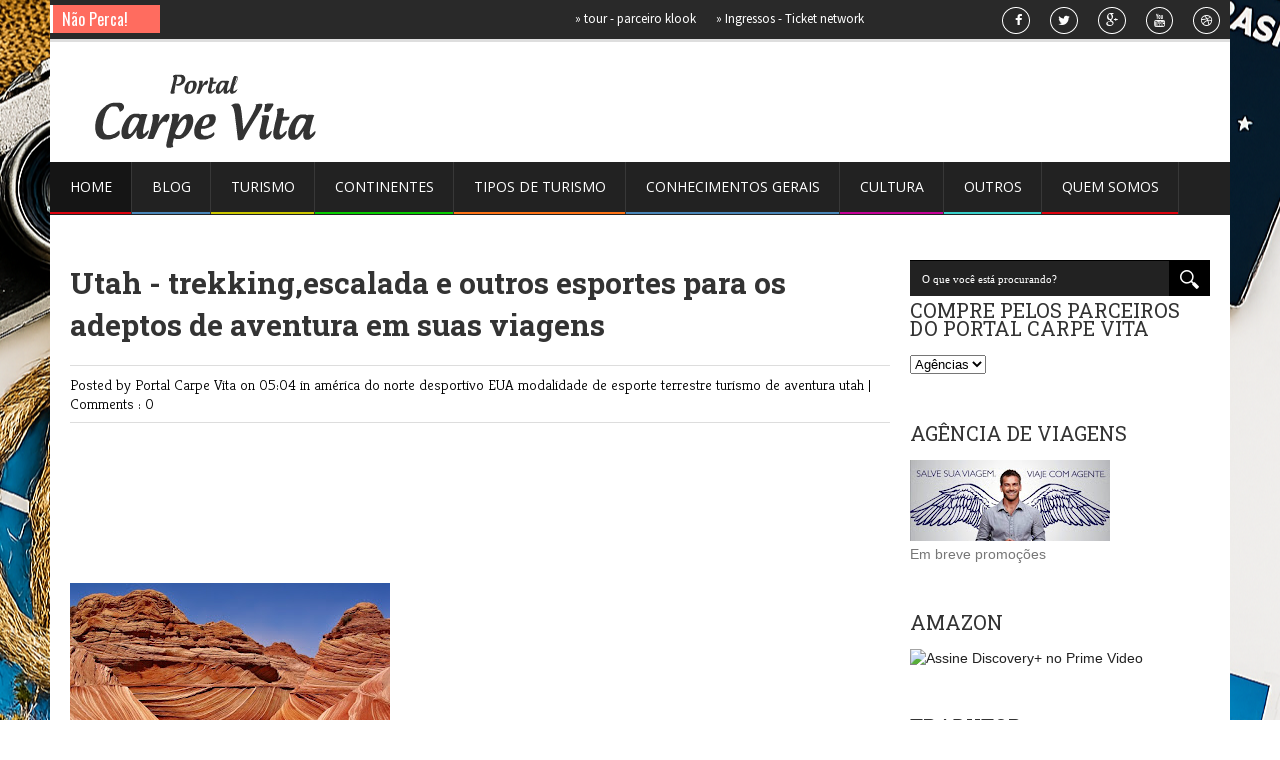

--- FILE ---
content_type: text/html; charset=utf-8
request_url: https://www.google.com/recaptcha/api2/aframe
body_size: 267
content:
<!DOCTYPE HTML><html><head><meta http-equiv="content-type" content="text/html; charset=UTF-8"></head><body><script nonce="eMCwK3dt4X7YTMRZS6yCng">/** Anti-fraud and anti-abuse applications only. See google.com/recaptcha */ try{var clients={'sodar':'https://pagead2.googlesyndication.com/pagead/sodar?'};window.addEventListener("message",function(a){try{if(a.source===window.parent){var b=JSON.parse(a.data);var c=clients[b['id']];if(c){var d=document.createElement('img');d.src=c+b['params']+'&rc='+(localStorage.getItem("rc::a")?sessionStorage.getItem("rc::b"):"");window.document.body.appendChild(d);sessionStorage.setItem("rc::e",parseInt(sessionStorage.getItem("rc::e")||0)+1);localStorage.setItem("rc::h",'1769825705367');}}}catch(b){}});window.parent.postMessage("_grecaptcha_ready", "*");}catch(b){}</script></body></html>

--- FILE ---
content_type: text/javascript; charset=UTF-8
request_url: https://www.portalcarpevita.com.br/feeds/posts/default?max-results=12&orderby=published&alt=json-in-script&callback=recentarticles4
body_size: 28611
content:
// API callback
recentarticles4({"version":"1.0","encoding":"UTF-8","feed":{"xmlns":"http://www.w3.org/2005/Atom","xmlns$openSearch":"http://a9.com/-/spec/opensearchrss/1.0/","xmlns$blogger":"http://schemas.google.com/blogger/2008","xmlns$georss":"http://www.georss.org/georss","xmlns$gd":"http://schemas.google.com/g/2005","xmlns$thr":"http://purl.org/syndication/thread/1.0","id":{"$t":"tag:blogger.com,1999:blog-4828485579454004083"},"updated":{"$t":"2026-01-25T21:34:23.842-03:00"},"category":[{"term":"política"},{"term":"ficha técnica"},{"term":"américa central"},{"term":"vídeos"},{"term":"europa"},{"term":"américa do sul"},{"term":"história"},{"term":"Turismo cultural"},{"term":"américa do norte"},{"term":"turismo de  aventura"},{"term":"turismo de aventura"},{"term":"EUA"},{"term":"notícias do turismo"},{"term":"Tribo nerd"},{"term":"modalidade de esporte aquático"},{"term":"São Paulo"},{"term":"bibliotecas"},{"term":"século XX"},{"term":"série migrações"},{"term":"Chile"},{"term":"ads"},{"term":"ambiental"},{"term":"origens"},{"term":"projeto verão"},{"term":"transporte terrestre"},{"term":"vídeos panoramicos"},{"term":"Agência carpe vita"},{"term":"Aruba"},{"term":"Brasil"},{"term":"New York"},{"term":"como chegar"},{"term":"como comprar"},{"term":"desportivo"},{"term":"dicas"},{"term":"festas e eventos"},{"term":"londres"},{"term":"mapa"},{"term":"modalidade de esporte aéreo"},{"term":"modalidade de esporte terrestre"},{"term":"outros"},{"term":"reino unido"},{"term":"transporte aereo"},{"term":"utah"},{"term":"áfrica"},{"term":"Alexandria"},{"term":"Bermudas"},{"term":"Canadá"},{"term":"Egito"},{"term":"Escócia"},{"term":"Groelândia"},{"term":"Turismo gastronômico"},{"term":"america latina no sec XX"},{"term":"compras"},{"term":"ecoturismo"},{"term":"geografia ambiental"},{"term":"imagens"},{"term":"náutico"},{"term":"oceania"},{"term":"treino"},{"term":"treino abdominal"},{"term":"treino core"},{"term":"África ficha técnica"},{"term":"Albania"},{"term":"Alemanha"},{"term":"Andorra"},{"term":"Antigua e Barbuda"},{"term":"Antártica"},{"term":"Antígua e Barbuda"},{"term":"Argentina"},{"term":"Azerbaijão"},{"term":"Bahamas"},{"term":"Barbados"},{"term":"Belize"},{"term":"Bielorrússia"},{"term":"Bolívia"},{"term":"Bélgica"},{"term":"Bósnia-Herzegovina"},{"term":"Colômbia"},{"term":"Costa Rica"},{"term":"Cuba"},{"term":"Dominica"},{"term":"El Salvador"},{"term":"Equador"},{"term":"Eslováquia"},{"term":"Eslovênia"},{"term":"Ficha técnica Tunísia"},{"term":"França"},{"term":"Granada"},{"term":"Guatemala"},{"term":"Guiana"},{"term":"Haiti"},{"term":"Honduras"},{"term":"Jamaica"},{"term":"Lugares"},{"term":"Mitologia egípcia"},{"term":"Munique"},{"term":"México"},{"term":"Nicarágua"},{"term":"Panamá"},{"term":"Papua Nova Guiné"},{"term":"Paraguai"},{"term":"Peru"},{"term":"Porto Rico"},{"term":"República Dominicana"},{"term":"República de Trinidad e Tobago"},{"term":"Rio de janeiro"},{"term":"Salvador"},{"term":"Santa Lúcia"},{"term":"Santiago"},{"term":"Suriname"},{"term":"São Pedro e Miquelão"},{"term":"São Vicente e Granadia"},{"term":"Tunísia"},{"term":"Uruguai"},{"term":"Vaticano"},{"term":"Venezuela"},{"term":"agência carpe vita kiwi"},{"term":"armênia"},{"term":"bahia é a bahia"},{"term":"biblioteca de Alexandria"},{"term":"bibliotecas universitárias"},{"term":"champions league"},{"term":"chipre"},{"term":"cidade"},{"term":"comédia"},{"term":"crime"},{"term":"croacia"},{"term":"culinária mediterrânea"},{"term":"dinamarca"},{"term":"espanha"},{"term":"esportes aquáticos"},{"term":"esportes de verão"},{"term":"estônia"},{"term":"festas de rua"},{"term":"festas típicas"},{"term":"futebol europeu"},{"term":"geografia"},{"term":"guianafrancesa"},{"term":"história da Bahia"},{"term":"história de Salvador"},{"term":"história do vaticano"},{"term":"hotelaria"},{"term":"klook"},{"term":"marítimo"},{"term":"o mundo através da culinária"},{"term":"parceiro kiwi"},{"term":"país"},{"term":"pessoas"},{"term":"serie Salvador"},{"term":"soccer"},{"term":"sol e praia"},{"term":"solstício de inverno"},{"term":"solstício de verão"},{"term":"série abrangência do turismo"},{"term":"ticket network"},{"term":"turismo de negócios"},{"term":"turismo de saúde"},{"term":"turismo rural"},{"term":"turismo sexual"},{"term":"turismo social"},{"term":"África do norte"},{"term":"Áustria"},{"term":"ásia"}],"title":{"type":"text","$t":"Portal Carpe Vita"},"subtitle":{"type":"html","$t":"Para aqueles que querem arrumar a bagagem intelectual antes da viagem"},"link":[{"rel":"http://schemas.google.com/g/2005#feed","type":"application/atom+xml","href":"https:\/\/www.portalcarpevita.com.br\/feeds\/posts\/default"},{"rel":"self","type":"application/atom+xml","href":"https:\/\/www.blogger.com\/feeds\/4828485579454004083\/posts\/default?alt=json-in-script\u0026max-results=12\u0026orderby=published"},{"rel":"alternate","type":"text/html","href":"https:\/\/www.portalcarpevita.com.br\/"},{"rel":"hub","href":"http://pubsubhubbub.appspot.com/"},{"rel":"next","type":"application/atom+xml","href":"https:\/\/www.blogger.com\/feeds\/4828485579454004083\/posts\/default?alt=json-in-script\u0026start-index=13\u0026max-results=12\u0026orderby=published"}],"author":[{"name":{"$t":"Unknown"},"email":{"$t":"noreply@blogger.com"},"gd$image":{"rel":"http://schemas.google.com/g/2005#thumbnail","width":"16","height":"16","src":"https:\/\/img1.blogblog.com\/img\/b16-rounded.gif"}}],"generator":{"version":"7.00","uri":"http://www.blogger.com","$t":"Blogger"},"openSearch$totalResults":{"$t":"173"},"openSearch$startIndex":{"$t":"1"},"openSearch$itemsPerPage":{"$t":"12"},"entry":[{"id":{"$t":"tag:blogger.com,1999:blog-4828485579454004083.post-1516242050030324219"},"published":{"$t":"2026-01-25T20:47:00.003-03:00"},"updated":{"$t":"2026-01-25T21:34:23.807-03:00"},"category":[{"scheme":"http://www.blogger.com/atom/ns#","term":"ads"},{"scheme":"http://www.blogger.com/atom/ns#","term":"Agência carpe vita"},{"scheme":"http://www.blogger.com/atom/ns#","term":"klook"}],"title":{"type":"text","$t":"tour - parceiro klook"},"content":{"type":"html","$t":"\u003Cdiv\u003E\u003Cbr \/\u003E\u003C\/div\u003E\u003Cdiv class=\"separator\" style=\"clear: both; text-align: center;\"\u003E\u003Ca href=\"https:\/\/blogger.googleusercontent.com\/img\/b\/R29vZ2xl\/AVvXsEia9cHoNpnDW1xbZdBIxvUMu33KpnbmqLqsFCwF5yBeFmfkZOcQguw95c9z2k5yPNkrjZ3A3Ogt3fMC8NRlkAvZ2nU7dXNJlR9BNnKzwTSL85O2Am5utpCB4Cdxwft_Gi7YKT7rG6x94P7zS7fwCCyRhha5dk1_ROXeHoEiKqSTbeGoNSX4Y-csy9lljek\/s800\/klook-newlogo-a.webp\" imageanchor=\"1\" style=\"clear: left; float: left; margin-bottom: 1em; margin-right: 1em;\"\u003E\u003Cimg border=\"0\" data-original-height=\"227\" data-original-width=\"800\" height=\"91\" src=\"https:\/\/blogger.googleusercontent.com\/img\/b\/R29vZ2xl\/AVvXsEia9cHoNpnDW1xbZdBIxvUMu33KpnbmqLqsFCwF5yBeFmfkZOcQguw95c9z2k5yPNkrjZ3A3Ogt3fMC8NRlkAvZ2nU7dXNJlR9BNnKzwTSL85O2Am5utpCB4Cdxwft_Gi7YKT7rG6x94P7zS7fwCCyRhha5dk1_ROXeHoEiKqSTbeGoNSX4Y-csy9lljek\/s320\/klook-newlogo-a.webp\" width=\"320\" \/\u003E\u003C\/a\u003E\u003C\/div\u003E\u003Cbr \/\u003E\u003Cdiv\u003E\u003Cbr \/\u003E\u003C\/div\u003E\u003Cdiv\u003E\u003Cbr \/\u003E\u003C\/div\u003E\n-\n\n\u003Cscript async=\"\" charset=\"utf-8\" src=\"https:\/\/trpwdg.com\/content?currency=USD\u0026amp;trs=480275\u0026amp;shmarker=690080.690080\u0026amp;locale=en\u0026amp;category=1\u0026amp;amount=3\u0026amp;powered_by=true\u0026amp;campaign_id=137\u0026amp;promo_id=4497\"\u003E\u003C\/script\u003E\u003Cdiv\u003E\u003Cbr \/\u003E\u003C\/div\u003E\u003Cdiv class=\"blogger-post-footer\"\u003EA bagagem intelectual pra aproveitar melhor a sua viagem\u003C\/div\u003E"},"link":[{"rel":"replies","type":"application/atom+xml","href":"https:\/\/www.portalcarpevita.com.br\/feeds\/1516242050030324219\/comments\/default","title":"Postar comentários"},{"rel":"replies","type":"text/html","href":"https:\/\/www.portalcarpevita.com.br\/2026\/01\/tour-parceiro-klook.html#comment-form","title":"0 Comentários"},{"rel":"edit","type":"application/atom+xml","href":"https:\/\/www.blogger.com\/feeds\/4828485579454004083\/posts\/default\/1516242050030324219"},{"rel":"self","type":"application/atom+xml","href":"https:\/\/www.blogger.com\/feeds\/4828485579454004083\/posts\/default\/1516242050030324219"},{"rel":"alternate","type":"text/html","href":"https:\/\/www.portalcarpevita.com.br\/2026\/01\/tour-parceiro-klook.html","title":"tour - parceiro klook"}],"author":[{"name":{"$t":"Unknown"},"email":{"$t":"noreply@blogger.com"},"gd$image":{"rel":"http://schemas.google.com/g/2005#thumbnail","width":"16","height":"16","src":"https:\/\/img1.blogblog.com\/img\/b16-rounded.gif"}}],"media$thumbnail":{"xmlns$media":"http://search.yahoo.com/mrss/","url":"https:\/\/blogger.googleusercontent.com\/img\/b\/R29vZ2xl\/AVvXsEia9cHoNpnDW1xbZdBIxvUMu33KpnbmqLqsFCwF5yBeFmfkZOcQguw95c9z2k5yPNkrjZ3A3Ogt3fMC8NRlkAvZ2nU7dXNJlR9BNnKzwTSL85O2Am5utpCB4Cdxwft_Gi7YKT7rG6x94P7zS7fwCCyRhha5dk1_ROXeHoEiKqSTbeGoNSX4Y-csy9lljek\/s72-c\/klook-newlogo-a.webp","height":"72","width":"72"},"thr$total":{"$t":"0"}},{"id":{"$t":"tag:blogger.com,1999:blog-4828485579454004083.post-8298476968150321227"},"published":{"$t":"2026-01-25T20:45:00.002-03:00"},"updated":{"$t":"2026-01-25T21:32:20.152-03:00"},"category":[{"scheme":"http://www.blogger.com/atom/ns#","term":"ads"},{"scheme":"http://www.blogger.com/atom/ns#","term":"Agência carpe vita"},{"scheme":"http://www.blogger.com/atom/ns#","term":"ticket network"}],"title":{"type":"text","$t":"Ingressos - Ticket network"},"content":{"type":"html","$t":"\u003Cdiv class=\"separator\" style=\"clear: both; text-align: center;\"\u003E\u003Ca href=\"https:\/\/blogger.googleusercontent.com\/img\/b\/R29vZ2xl\/AVvXsEiahnh_qRT8PX8MjErEf8ijG-CrObxhz0fF7lzTHtSCAlt3QEAJa-DHZcxw9r7EHSAfFeNXg1umD9TkR4vW6DmIsGNhPaeEO0Sa5MLlt_dukmGe7gGfeSyiS5FaWz6gFrXm8UkT9bHFbqm9CddK7_Rn2Cck4ZOmPb1-q5SJaFufoNGlEEWq5iYV0DBbX6k\/s474\/OIP%20(1).webp\" imageanchor=\"1\" style=\"clear: left; float: left; margin-bottom: 1em; margin-right: 1em;\"\u003E\u003Cimg border=\"0\" data-original-height=\"276\" data-original-width=\"474\" height=\"186\" src=\"https:\/\/blogger.googleusercontent.com\/img\/b\/R29vZ2xl\/AVvXsEiahnh_qRT8PX8MjErEf8ijG-CrObxhz0fF7lzTHtSCAlt3QEAJa-DHZcxw9r7EHSAfFeNXg1umD9TkR4vW6DmIsGNhPaeEO0Sa5MLlt_dukmGe7gGfeSyiS5FaWz6gFrXm8UkT9bHFbqm9CddK7_Rn2Cck4ZOmPb1-q5SJaFufoNGlEEWq5iYV0DBbX6k\/s320\/OIP%20(1).webp\" width=\"320\" \/\u003E\u003C\/a\u003E\u003C\/div\u003E\u003Cbr \/\u003E\u003Cdiv\u003E\u003Cbr \/\u003E\u003C\/div\u003E\u003Cdiv\u003E\u003Cbr \/\u003E\u003C\/div\u003E\u003Cdiv\u003E\u003Cbr \/\u003E\u003C\/div\u003E\u003Cdiv\u003E\u003Cbr \/\u003E\u003C\/div\u003E\u003Cdiv\u003E\u003Cbr \/\u003E\u003C\/div\u003E\u003Cdiv\u003E\u003Cbr \/\u003E\u003C\/div\u003E\u003Cdiv\u003E\u003Cbr \/\u003E\u003C\/div\u003E\u003Cdiv\u003E\u003Cbr \/\u003E\u003C\/div\u003E\u003Cdiv\u003E\u003Cbr \/\u003E\u003C\/div\u003E\u003Cdiv\u003E\u003Cbr \/\u003E\u003C\/div\u003E\u003Cdiv\u003E\u003Cbr \/\u003E\u003C\/div\u003E-\n\u003Cscript async=\"\" charset=\"utf-8\" src=\"https:\/\/trpwdg.com\/content?trs=480275\u0026amp;shmarker=690080.690080\u0026amp;bg_color=%23112266\u0026amp;title=Need%20tickets%3F\u0026amp;title_color=%23ffffff\u0026amp;icon_color=%230077ff\u0026amp;search_text=Search%20by%20artist%2C%20team%2C%20event%2C%20etc...\u0026amp;footer_color=%23ffffff\u0026amp;powered_by=true\u0026amp;campaign_id=72\u0026amp;promo_id=8505\"\u003E\u003C\/script\u003E\n\n\nConcert:\n\n\u003Cscript async=\"\" charset=\"utf-8\" src=\"https:\/\/trpwdg.com\/content?trs=480275\u0026amp;shmarker=690080.690080\u0026amp;keyword=concert\u0026amp;results=10\u0026amp;powered_by=true\u0026amp;campaign_id=72\u0026amp;promo_id=6086\"\u003E\u003C\/script\u003E\n\n\nLatin concerts:\n\n\n\u003Cscript async=\"\" charset=\"utf-8\" src=\"https:\/\/trpwdg.com\/content?trs=480275\u0026amp;shmarker=690080.690080\u0026amp;keyword=latin%20concerts\u0026amp;results=10\u0026amp;powered_by=true\u0026amp;campaign_id=72\u0026amp;promo_id=6086\"\u003E\u003C\/script\u003E\n\nBasketball:\n\n\u003Cscript async=\"\" charset=\"utf-8\" src=\"https:\/\/trpwdg.com\/content?trs=480275\u0026amp;shmarker=690080.690080\u0026amp;keyword=basketball\u0026amp;results=10\u0026amp;powered_by=true\u0026amp;campaign_id=72\u0026amp;promo_id=6086\"\u003E\u003C\/script\u003E\n\n\nChampions league - UEFA\n\n\u003Cscript async=\"\" charset=\"utf-8\" src=\"https:\/\/trpwdg.com\/content?trs=480275\u0026amp;shmarker=690080.690080\u0026amp;keyword=champions%20league\u0026amp;results=10\u0026amp;powered_by=true\u0026amp;campaign_id=72\u0026amp;promo_id=6086\"\u003E\u003C\/script\u003E\u003Cdiv class=\"blogger-post-footer\"\u003EA bagagem intelectual pra aproveitar melhor a sua viagem\u003C\/div\u003E"},"link":[{"rel":"replies","type":"application/atom+xml","href":"https:\/\/www.portalcarpevita.com.br\/feeds\/8298476968150321227\/comments\/default","title":"Postar comentários"},{"rel":"replies","type":"text/html","href":"https:\/\/www.portalcarpevita.com.br\/2026\/01\/ingressos-ticket-network.html#comment-form","title":"0 Comentários"},{"rel":"edit","type":"application/atom+xml","href":"https:\/\/www.blogger.com\/feeds\/4828485579454004083\/posts\/default\/8298476968150321227"},{"rel":"self","type":"application/atom+xml","href":"https:\/\/www.blogger.com\/feeds\/4828485579454004083\/posts\/default\/8298476968150321227"},{"rel":"alternate","type":"text/html","href":"https:\/\/www.portalcarpevita.com.br\/2026\/01\/ingressos-ticket-network.html","title":"Ingressos - Ticket network"}],"author":[{"name":{"$t":"Unknown"},"email":{"$t":"noreply@blogger.com"},"gd$image":{"rel":"http://schemas.google.com/g/2005#thumbnail","width":"16","height":"16","src":"https:\/\/img1.blogblog.com\/img\/b16-rounded.gif"}}],"media$thumbnail":{"xmlns$media":"http://search.yahoo.com/mrss/","url":"https:\/\/blogger.googleusercontent.com\/img\/b\/R29vZ2xl\/AVvXsEiahnh_qRT8PX8MjErEf8ijG-CrObxhz0fF7lzTHtSCAlt3QEAJa-DHZcxw9r7EHSAfFeNXg1umD9TkR4vW6DmIsGNhPaeEO0Sa5MLlt_dukmGe7gGfeSyiS5FaWz6gFrXm8UkT9bHFbqm9CddK7_Rn2Cck4ZOmPb1-q5SJaFufoNGlEEWq5iYV0DBbX6k\/s72-c\/OIP%20(1).webp","height":"72","width":"72"},"thr$total":{"$t":"0"}},{"id":{"$t":"tag:blogger.com,1999:blog-4828485579454004083.post-7188761964624227856"},"published":{"$t":"2026-01-25T20:41:00.002-03:00"},"updated":{"$t":"2026-01-25T21:31:16.288-03:00"},"category":[{"scheme":"http://www.blogger.com/atom/ns#","term":"ads"},{"scheme":"http://www.blogger.com/atom/ns#","term":"Agência carpe vita"},{"scheme":"http://www.blogger.com/atom/ns#","term":"agência carpe vita kiwi"},{"scheme":"http://www.blogger.com/atom/ns#","term":"parceiro kiwi"}],"title":{"type":"text","$t":"Parceiro Kiwi - Português"},"content":{"type":"html","$t":"\u003Cdiv class=\"separator\" style=\"clear: both;\"\u003E\u003Ca href=\"https:\/\/blogger.googleusercontent.com\/img\/b\/R29vZ2xl\/AVvXsEjOzXH2EmOs-TiQFh7I40xK1gtYqBPXEZk7lNRadqoQ_4JpO0YTbXBHIuJi3-01nGfadiBMhmHxTi6hx6WDrjSX92hpK9HGDk3gB78WNvoMxPAOQh6pk0dguaAJ3rpvvQH68gppcQ8ysqjpMq7nl1bXrnUKYoy9e9Xmc0VYcWR_HFtB6NJr2MLAeKcdvZQ\/s512\/R.png\" style=\"clear: left; display: block; float: left; padding: 1em 0px; text-align: center;\"\u003E\u003Cimg alt=\"\" border=\"0\" data-original-height=\"512\" data-original-width=\"512\" src=\"https:\/\/blogger.googleusercontent.com\/img\/b\/R29vZ2xl\/AVvXsEjOzXH2EmOs-TiQFh7I40xK1gtYqBPXEZk7lNRadqoQ_4JpO0YTbXBHIuJi3-01nGfadiBMhmHxTi6hx6WDrjSX92hpK9HGDk3gB78WNvoMxPAOQh6pk0dguaAJ3rpvvQH68gppcQ8ysqjpMq7nl1bXrnUKYoy9e9Xmc0VYcWR_HFtB6NJr2MLAeKcdvZQ\/s320\/R.png\" width=\"320\" \/\u003E\u003C\/a\u003E\u003C\/div\u003E\n\n-\n\n\u003Cscript async=\"\" charset=\"utf-8\" src=\"https:\/\/trpwdg.com\/content?currency=brl\u0026amp;trs=480275\u0026amp;shmarker=690080.690080\u0026amp;from_name=CGH\u0026amp;locale=pt\u0026amp;stops=0\u0026amp;powered_by=true\u0026amp;limit=9\u0026amp;primary_color=00AE98\u0026amp;results_background_color=FFFFFF\u0026amp;form_background_color=FFFFFF\u0026amp;campaign_id=111\u0026amp;promo_id=3411\"\u003E\u003C\/script\u003E\u003Cdiv\u003E\u003Cbr \/\u003E\u003C\/div\u003E\u003Cdiv\u003E\u003Cbr \/\u003E\u003C\/div\u003E\u003Cdiv\u003E\u003Cbr \/\u003E\u003C\/div\u003E\u003Cdiv\u003E\u003Cbr \/\u003E\u003C\/div\u003E\u003Cdiv\u003E\u003Cbr \/\u003E\u003C\/div\u003E\u003Cdiv\u003E\u003Cbr \/\u003E\u003C\/div\u003E\u003Cdiv\u003E\u003Cbr \/\u003E\u003C\/div\u003E\u003Cdiv\u003E\u003Cbr \/\u003E\u003C\/div\u003E\u003Cdiv\u003E\u003Cbr \/\u003E\u003C\/div\u003E\u003Cdiv\u003E\u003Cbr \/\u003E\u003C\/div\u003E\u003Cdiv\u003E\u003Cbr \/\u003E\u003C\/div\u003E\u003Cdiv\u003E\u003Cbr \/\u003E\u003C\/div\u003E\u003Cdiv\u003E\u003Cbr \/\u003E\u003C\/div\u003E\u003Cdiv\u003E\u003Cbr \/\u003E\u003C\/div\u003E\u003Cdiv\u003E\u003Cbr \/\u003E\u003C\/div\u003E\u003Cdiv\u003E\u003Cbr \/\u003E\u003C\/div\u003E\u003Cdiv\u003E\u003Cbr \/\u003E\u003C\/div\u003E\u003Cdiv\u003E\u003Cbr \/\u003E\u003C\/div\u003E\u003Cdiv\u003E\u003Cbr \/\u003E\u003C\/div\u003E\u003Cdiv\u003E\u003Cbr \/\u003E\u003C\/div\u003E\u003Cdiv\u003EUse para consulta.\u003C\/div\u003E\u003Cdiv class=\"blogger-post-footer\"\u003EA bagagem intelectual pra aproveitar melhor a sua viagem\u003C\/div\u003E"},"link":[{"rel":"replies","type":"application/atom+xml","href":"https:\/\/www.portalcarpevita.com.br\/feeds\/7188761964624227856\/comments\/default","title":"Postar comentários"},{"rel":"replies","type":"text/html","href":"https:\/\/www.portalcarpevita.com.br\/2026\/01\/parceiro-kiwi-portugues.html#comment-form","title":"0 Comentários"},{"rel":"edit","type":"application/atom+xml","href":"https:\/\/www.blogger.com\/feeds\/4828485579454004083\/posts\/default\/7188761964624227856"},{"rel":"self","type":"application/atom+xml","href":"https:\/\/www.blogger.com\/feeds\/4828485579454004083\/posts\/default\/7188761964624227856"},{"rel":"alternate","type":"text/html","href":"https:\/\/www.portalcarpevita.com.br\/2026\/01\/parceiro-kiwi-portugues.html","title":"Parceiro Kiwi - Português"}],"author":[{"name":{"$t":"Unknown"},"email":{"$t":"noreply@blogger.com"},"gd$image":{"rel":"http://schemas.google.com/g/2005#thumbnail","width":"16","height":"16","src":"https:\/\/img1.blogblog.com\/img\/b16-rounded.gif"}}],"media$thumbnail":{"xmlns$media":"http://search.yahoo.com/mrss/","url":"https:\/\/blogger.googleusercontent.com\/img\/b\/R29vZ2xl\/AVvXsEjOzXH2EmOs-TiQFh7I40xK1gtYqBPXEZk7lNRadqoQ_4JpO0YTbXBHIuJi3-01nGfadiBMhmHxTi6hx6WDrjSX92hpK9HGDk3gB78WNvoMxPAOQh6pk0dguaAJ3rpvvQH68gppcQ8ysqjpMq7nl1bXrnUKYoy9e9Xmc0VYcWR_HFtB6NJr2MLAeKcdvZQ\/s72-c\/R.png","height":"72","width":"72"},"thr$total":{"$t":"0"}},{"id":{"$t":"tag:blogger.com,1999:blog-4828485579454004083.post-651523454085240358"},"published":{"$t":"2026-01-24T18:29:00.001-03:00"},"updated":{"$t":"2026-01-24T19:45:00.447-03:00"},"category":[{"scheme":"http://www.blogger.com/atom/ns#","term":"Ficha técnica Tunísia"},{"scheme":"http://www.blogger.com/atom/ns#","term":"Tunísia"},{"scheme":"http://www.blogger.com/atom/ns#","term":"África do norte"},{"scheme":"http://www.blogger.com/atom/ns#","term":"África ficha técnica"},{"scheme":"http://www.blogger.com/atom/ns#","term":"áfrica"}],"title":{"type":"text","$t":"Ficha técnica : Tunísia"},"content":{"type":"html","$t":"\u003Cdiv\u003E\u003Cbr \/\u003E\u003C\/div\u003E\u003Cdiv\u003E\u003Cbr \/\u003E\u003C\/div\u003E\u003Cdiv\u003E\u003Cbr \/\u003E\u003C\/div\u003E\u003Cdiv\u003E\u003Cbr \/\u003E\u003C\/div\u003E\u003Cdiv\u003E\u003Cbr \/\u003E\u003C\/div\u003E\u003Cdiv class=\"separator\" style=\"clear: both; text-align: center;\"\u003E\u003Ca href=\"https:\/\/blogger.googleusercontent.com\/img\/b\/R29vZ2xl\/AVvXsEiTLKA5g_VK-WWO1OYYA610WzI9dR09psgE7vUPJJqi_a2MxqZjrN_qCiv3Nc5F2BPn5zLKuoUIqsxs0iUbo1NZgvMJUnpezpkZwNoMpejAE0kNNQtGGakAMPixQaXpc0fAz5-4-LMfBaFSTDZkVf781lygQCtmW66xeneZvvBYoPmmbN18hD44sbidWpg\/s800\/7.%20tunisia_flag.gif\" imageanchor=\"1\" style=\"clear: left; float: left; margin-bottom: 1em; margin-right: 1em;\"\u003E\u003Cimg border=\"0\" data-original-height=\"533\" data-original-width=\"800\" height=\"213\" src=\"https:\/\/blogger.googleusercontent.com\/img\/b\/R29vZ2xl\/AVvXsEiTLKA5g_VK-WWO1OYYA610WzI9dR09psgE7vUPJJqi_a2MxqZjrN_qCiv3Nc5F2BPn5zLKuoUIqsxs0iUbo1NZgvMJUnpezpkZwNoMpejAE0kNNQtGGakAMPixQaXpc0fAz5-4-LMfBaFSTDZkVf781lygQCtmW66xeneZvvBYoPmmbN18hD44sbidWpg\/s320\/7.%20tunisia_flag.gif\" width=\"320\" \/\u003E\u003C\/a\u003E\u003C\/div\u003E\u003Cbr \/\u003E\u003Cdiv\u003E\u003Cbr \/\u003E\u003C\/div\u003E\u003Cdiv\u003E\u003Cp class=\"tm6\"\u003E\u003Cstrong\u003E\u003Cbr \/\u003E\u003C\/strong\u003E\u003C\/p\u003E\u003Cp class=\"tm6\"\u003E\u003Cstrong\u003E\u003Cbr \/\u003E\u003C\/strong\u003E\u003C\/p\u003E\u003Cp class=\"tm6\"\u003E\u003Cstrong\u003E\u003Cbr \/\u003E\u003C\/strong\u003E\u003C\/p\u003E\u003Cp class=\"tm6\"\u003E\u003Cstrong\u003E\u003Cbr \/\u003E\u003C\/strong\u003E\u003C\/p\u003E\u003Cp class=\"tm6\"\u003E\u003Cstrong\u003E\u003Cbr \/\u003E\u003C\/strong\u003E\u003C\/p\u003E\u003Cp class=\"tm6\"\u003E\u003Cstrong\u003E\u003Cbr \/\u003E\u003C\/strong\u003E\u003C\/p\u003E\u003Cp class=\"tm6\"\u003E\u003Cstrong\u003ETunísia\u003C\/strong\u003E \u003Cbr \/\u003E\u003C\/p\u003E\u003Cdiv style=\"text-align: justify;\"\u003EPequeno país do norte da África, com capital em Tunes. A população é de cerca de 12 milhões. O idioma\noficial é o árabe, e o francês é amplamente usado. O clima é mediterrâneo ao norte e desértico ao sul. A economia é diversificada, com destaque para agricultura, turismo,\nmineração de fosfato e indústria têxtil. A Tunísia foi o berço da Primavera Árabe em 2011.\u0026nbsp;\u003Cspan class=\"tm8\" style=\"text-align: left;\"\u003E· \u003C\/span\u003E\u003Cspan style=\"text-align: left;\"\u003ETipo de governo: \u003C\/span\u003E\u003Cstrong style=\"text-align: left;\"\u003ERepública semipresidencialista.\u003C\/strong\u003E\u003Cspan style=\"text-align: left;\"\u003E\u0026nbsp;O presidente é chefe de Estado e o primeiro-ministro é chefe de governo. O país passou por reformas após a Primavera Árabe.\u003C\/span\u003E\u003C\/div\u003E\u003Cp\u003E\u003C\/p\u003E\u003C\/div\u003E\u003Cdiv style=\"text-align: justify;\"\u003E\u003Cbr \/\u003E\u003C\/div\u003E\u003Cdiv\u003E\u003Ch2 class=\"tm5\"\u003E\u003Cstrong\u003ETunísia\u003C\/strong\u003E\u003C\/h2\u003E\n\u003Cp class=\"tm7\"\u003E\u003Cspan class=\"tm8\"\u003E· \u003C\/span\u003E\u003Cstrong\u003E\u003Cspan class=\"tm9\"\u003ECapital:\u003C\/span\u003E\u003C\/strong\u003E Tunes\u003C\/p\u003E\n\u003Cp class=\"tm7\"\u003E\u003Cspan class=\"tm8\"\u003E· \u003C\/span\u003E\u003Cstrong\u003E\u003Cspan class=\"tm9\"\u003EPopulação:\u003C\/span\u003E\u003C\/strong\u003E Aproximadamente 12 milhões\u003C\/p\u003E\n\u003Cp class=\"tm7\"\u003E\u003Cspan class=\"tm8\"\u003E· \u003C\/span\u003E\u003Cstrong\u003E\u003Cspan class=\"tm9\"\u003EIdioma oficial:\u003C\/span\u003E\u003C\/strong\u003E Árabe; francês amplamente usado\u003C\/p\u003E\n\u003Cp class=\"tm7\"\u003E\u003Cspan class=\"tm8\"\u003E· \u003C\/span\u003E\u003Cstrong\u003E\u003Cspan class=\"tm9\"\u003EReligião predominante:\u003C\/span\u003E\u003C\/strong\u003E Islã sunita\u003C\/p\u003E\n\u003Cp class=\"tm7\"\u003E\u003Cspan class=\"tm8\"\u003E· \u003C\/span\u003E\u003Cstrong\u003E\u003Cspan class=\"tm9\"\u003EMoeda:\u003C\/span\u003E\u003C\/strong\u003E Dinar tunisiano (TND)\u003C\/p\u003E\n\u003Cp class=\"tm7\"\u003E\u003Cspan class=\"tm8\"\u003E· \u003C\/span\u003E\u003Cstrong\u003E\u003Cspan class=\"tm9\"\u003EEconomia:\u003C\/span\u003E\u003C\/strong\u003E Agricultura, turismo, fosfato e indústria têxtil\u003C\/p\u003E\n\u003Cp class=\"tm7\"\u003E\u003Cspan class=\"tm8\"\u003E· \u003C\/span\u003E\u003Cstrong\u003E\u003Cspan class=\"tm9\"\u003EClima:\u003C\/span\u003E\u003C\/strong\u003E Mediterrâneo ao norte, desértico ao sul\u003C\/p\u003E\n\u003Cp class=\"tm7\"\u003E\u003Cspan class=\"tm8\"\u003E· \u003C\/span\u003E\u003Cstrong\u003E\u003Cspan class=\"tm9\"\u003ECuriosidade:\u003C\/span\u003E\u003C\/strong\u003E Foi o ponto de partida da Primavera Árabe em 2011\u003C\/p\u003E\u003Cp class=\"tm7\"\u003E\u003Cbr \/\u003E\u003C\/p\u003E\u003Cp class=\"tm7\"\u003EMapa da Tunísia\u003C\/p\u003E\u003Cp class=\"tm7\"\u003E\u003Cbr \/\u003E\u003C\/p\u003E\u003Cdiv class=\"separator\" style=\"clear: both; text-align: center;\"\u003E\u003Ca href=\"https:\/\/blogger.googleusercontent.com\/img\/b\/R29vZ2xl\/AVvXsEj4h0wOzy0UhiqIxhm5FWIkZkzb9EE6pPqwIfHlj54PLSUvXbbCuLMNJ1GSzTdaGARQPpXK0FhJy-uG_yUSbJ_lQM3cF8H9av9gJqj4fbrlYZDsYkLBQ0yjiydcJA8dezalZV08uwlADn2gWKKczenFdm7npFgvDKZhgSzEz6kDiMfGX7nMDhCc6Cfq4MQ\/s761\/7.%20tunisia-map.jpg\" imageanchor=\"1\" style=\"margin-left: 1em; margin-right: 1em;\"\u003E\u003Cimg border=\"0\" data-original-height=\"761\" data-original-width=\"500\" height=\"640\" src=\"https:\/\/blogger.googleusercontent.com\/img\/b\/R29vZ2xl\/AVvXsEj4h0wOzy0UhiqIxhm5FWIkZkzb9EE6pPqwIfHlj54PLSUvXbbCuLMNJ1GSzTdaGARQPpXK0FhJy-uG_yUSbJ_lQM3cF8H9av9gJqj4fbrlYZDsYkLBQ0yjiydcJA8dezalZV08uwlADn2gWKKczenFdm7npFgvDKZhgSzEz6kDiMfGX7nMDhCc6Cfq4MQ\/w420-h640\/7.%20tunisia-map.jpg\" width=\"420\" \/\u003E\u003C\/a\u003E\u003C\/div\u003E\u003Cdiv class=\"separator\" style=\"clear: both; text-align: center;\"\u003E\u003Cbr \/\u003E\u003C\/div\u003E\u003Cdiv class=\"separator\" style=\"clear: both; text-align: center;\"\u003E\u003Cbr \/\u003E\u003C\/div\u003E\u003Cdiv class=\"separator\" style=\"clear: both; text-align: center;\"\u003E\u003Cbr \/\u003E\u003C\/div\u003E\u003Cdiv class=\"separator\" style=\"clear: both; text-align: center;\"\u003E\u003Cbr \/\u003E\u003C\/div\u003E\u003Cdiv class=\"separator\" style=\"clear: both; text-align: center;\"\u003E\u003Cbr \/\u003E\u003C\/div\u003E\u003Cdiv class=\"separator\" style=\"clear: both; text-align: center;\"\u003E\u003Ca href=\"https:\/\/blogger.googleusercontent.com\/img\/b\/R29vZ2xl\/AVvXsEjmTCZDsBpOE7KS6psWKAKDvATuMplRNxO0j4HCJZxqshf01j528cFpI3Cbbj8BMrPHHEqniUOVKCkuA7JHiWrD_I87KIY9huCBPMbxoSZ5E0qNWNTkRwJUhNa9rkvhC1vUt366FMmVaFQosE2BGjSA5ul2e1MZbDV15i9ZsVSil7ygGA_lAXxL2gd2gjY\/s492\/7%20tunisia-map.gif\" imageanchor=\"1\" style=\"margin-left: 1em; margin-right: 1em;\"\u003E\u003Cimg border=\"0\" data-original-height=\"492\" data-original-width=\"293\" height=\"640\" src=\"https:\/\/blogger.googleusercontent.com\/img\/b\/R29vZ2xl\/AVvXsEjmTCZDsBpOE7KS6psWKAKDvATuMplRNxO0j4HCJZxqshf01j528cFpI3Cbbj8BMrPHHEqniUOVKCkuA7JHiWrD_I87KIY9huCBPMbxoSZ5E0qNWNTkRwJUhNa9rkvhC1vUt366FMmVaFQosE2BGjSA5ul2e1MZbDV15i9ZsVSil7ygGA_lAXxL2gd2gjY\/w382-h640\/7%20tunisia-map.gif\" width=\"382\" \/\u003E\u003C\/a\u003E\u003C\/div\u003E\u003Cbr \/\u003E\u003Cdiv class=\"separator\" style=\"clear: both; text-align: center;\"\u003E\u003Cbr \/\u003E\u003C\/div\u003E\u003Cbr \/\u003E\u003Cp class=\"tm7\"\u003E\u003Cbr \/\u003E\u003C\/p\u003E\u003Cbr \/\u003E\u003C\/div\u003E\u003Cdiv class=\"blogger-post-footer\"\u003EA bagagem intelectual pra aproveitar melhor a sua viagem\u003C\/div\u003E"},"link":[{"rel":"replies","type":"application/atom+xml","href":"https:\/\/www.portalcarpevita.com.br\/feeds\/651523454085240358\/comments\/default","title":"Postar comentários"},{"rel":"replies","type":"text/html","href":"https:\/\/www.portalcarpevita.com.br\/2026\/01\/ficha-tecnica-tunisia.html#comment-form","title":"0 Comentários"},{"rel":"edit","type":"application/atom+xml","href":"https:\/\/www.blogger.com\/feeds\/4828485579454004083\/posts\/default\/651523454085240358"},{"rel":"self","type":"application/atom+xml","href":"https:\/\/www.blogger.com\/feeds\/4828485579454004083\/posts\/default\/651523454085240358"},{"rel":"alternate","type":"text/html","href":"https:\/\/www.portalcarpevita.com.br\/2026\/01\/ficha-tecnica-tunisia.html","title":"Ficha técnica : Tunísia"}],"author":[{"name":{"$t":"Unknown"},"email":{"$t":"noreply@blogger.com"},"gd$image":{"rel":"http://schemas.google.com/g/2005#thumbnail","width":"16","height":"16","src":"https:\/\/img1.blogblog.com\/img\/b16-rounded.gif"}}],"media$thumbnail":{"xmlns$media":"http://search.yahoo.com/mrss/","url":"https:\/\/blogger.googleusercontent.com\/img\/b\/R29vZ2xl\/AVvXsEiTLKA5g_VK-WWO1OYYA610WzI9dR09psgE7vUPJJqi_a2MxqZjrN_qCiv3Nc5F2BPn5zLKuoUIqsxs0iUbo1NZgvMJUnpezpkZwNoMpejAE0kNNQtGGakAMPixQaXpc0fAz5-4-LMfBaFSTDZkVf781lygQCtmW66xeneZvvBYoPmmbN18hD44sbidWpg\/s72-c\/7.%20tunisia_flag.gif","height":"72","width":"72"},"thr$total":{"$t":"0"}},{"id":{"$t":"tag:blogger.com,1999:blog-4828485579454004083.post-8176619303529725737"},"published":{"$t":"2026-01-24T18:20:00.002-03:00"},"updated":{"$t":"2026-01-24T19:45:34.065-03:00"},"category":[{"scheme":"http://www.blogger.com/atom/ns#","term":"política"},{"scheme":"http://www.blogger.com/atom/ns#","term":"África ficha técnica"},{"scheme":"http://www.blogger.com/atom/ns#","term":"áfrica"}],"title":{"type":"text","$t":"Países do continente africano"},"content":{"type":"html","$t":"\u003Cp\u003E\u0026nbsp;\u003C\/p\u003E\u003Cdiv class=\"separator\" style=\"clear: both; text-align: center;\"\u003E\u003Ca href=\"https:\/\/blogger.googleusercontent.com\/img\/b\/R29vZ2xl\/AVvXsEh43c9MI7fwW-1hwHAe_vYU7eDlRGkL1OwCE-CvKhTcaTtMdwf4PIB34Y7ygJgm-lvqYyfoCYbeUnOu-zp6DxEe6cF-QpyNTQ4sG0JNVGeab2TdCijgN1y9UCqKYwSZRzA90pYZRLkjXS1pWjPqlT0-nesnYZR6cxtPJhTPhibTs1qUNNicmuL3cW0dN5w\/s1501\/0%20mapa%20da%20africa%20countries_map_of_africa.jpg\" imageanchor=\"1\" style=\"clear: left; float: left; margin-bottom: 1em; margin-right: 1em;\"\u003E\u003Cimg border=\"0\" data-original-height=\"1425\" data-original-width=\"1501\" height=\"304\" src=\"https:\/\/blogger.googleusercontent.com\/img\/b\/R29vZ2xl\/AVvXsEh43c9MI7fwW-1hwHAe_vYU7eDlRGkL1OwCE-CvKhTcaTtMdwf4PIB34Y7ygJgm-lvqYyfoCYbeUnOu-zp6DxEe6cF-QpyNTQ4sG0JNVGeab2TdCijgN1y9UCqKYwSZRzA90pYZRLkjXS1pWjPqlT0-nesnYZR6cxtPJhTPhibTs1qUNNicmuL3cW0dN5w\/s320\/0%20mapa%20da%20africa%20countries_map_of_africa.jpg\" width=\"320\" \/\u003E\u003C\/a\u003E\u003C\/div\u003E\u003Cbr \/\u003E\u003Cp\u003E\u003Cbr \/\u003E\u003C\/p\u003E\u003Cp\u003E\u003Cbr \/\u003E\u003C\/p\u003E\u003Cp\u003E\u003Cbr \/\u003E\u003C\/p\u003E\u003Cp\u003E\u003Cbr \/\u003E\u003C\/p\u003E\u003Cp\u003E\u003Cbr \/\u003E\u003C\/p\u003E\u003Cp\u003E\u003Cbr \/\u003E\u003C\/p\u003E\u003Cp\u003E\u003Cbr \/\u003E\u003C\/p\u003E\u003Cp\u003E\u003Cbr \/\u003E\u003C\/p\u003E\u003Cp\u003E\u003Cbr \/\u003E\u003C\/p\u003E\u003Cp\u003E\u003Cbr \/\u003E\u003C\/p\u003E\u003Cp\u003E\u003Cbr \/\u003E\u003C\/p\u003E\u003Cp\u003E\u0026nbsp;\u003C\/p\u003E\u003Cblockquote style=\"border: none; margin: 0px 0px 0px 40px; padding: 0px; text-align: left;\"\u003E\u003Cblockquote style=\"border: none; margin: 0px 0px 0px 40px; padding: 0px; text-align: left;\"\u003E\u003Cblockquote style=\"border: none; margin: 0px 0px 0px 40px; padding: 0px; text-align: left;\"\u003E\u003Ch2 class=\"tm5\"\u003E\u003Cstrong\u003EÁfrica do Norte (Setentrional)\u003C\/strong\u003E\u003C\/h2\u003E\u003Cp\u003E\u003C\/p\u003E\u003C\/blockquote\u003E\u003C\/blockquote\u003E\u003Cblockquote style=\"border: none; margin: 0px 0px 0px 40px; padding: 0px; text-align: left;\"\u003E\u003Cblockquote style=\"border: none; margin: 0px 0px 0px 40px; padding: 0px; text-align: left;\"\u003E\u003Cp\u003E\u003C\/p\u003E\u003Cp class=\"tm7\"\u003E\u003Cspan class=\"tm8\"\u003E· \u003C\/span\u003EArgélia\u003C\/p\u003E\u003Cp\u003E\u003C\/p\u003E\u003C\/blockquote\u003E\u003C\/blockquote\u003E\u003Cblockquote style=\"border: none; margin: 0px 0px 0px 40px; padding: 0px; text-align: left;\"\u003E\u003Cblockquote style=\"border: none; margin: 0px 0px 0px 40px; padding: 0px; text-align: left;\"\u003E\u003Cp\u003E\u003C\/p\u003E\u003Cp class=\"tm7\"\u003E\u003Cspan class=\"tm8\"\u003E· \u003C\/span\u003EEgito\u003C\/p\u003E\u003Cp\u003E\u003C\/p\u003E\u003C\/blockquote\u003E\u003C\/blockquote\u003E\u003Cblockquote style=\"border: none; margin: 0px 0px 0px 40px; padding: 0px; text-align: left;\"\u003E\u003Cblockquote style=\"border: none; margin: 0px 0px 0px 40px; padding: 0px; text-align: left;\"\u003E\u003Cp\u003E\u003C\/p\u003E\u003Cp class=\"tm7\"\u003E\u003Cspan class=\"tm8\"\u003E· \u003C\/span\u003ELíbia\u003C\/p\u003E\u003Cp\u003E\u003C\/p\u003E\u003C\/blockquote\u003E\u003C\/blockquote\u003E\u003Cblockquote style=\"border: none; margin: 0px 0px 0px 40px; padding: 0px; text-align: left;\"\u003E\u003Cblockquote style=\"border: none; margin: 0px 0px 0px 40px; padding: 0px; text-align: left;\"\u003E\u003Cp\u003E\u003C\/p\u003E\u003Cp class=\"tm7\"\u003E\u003Cspan class=\"tm8\"\u003E· \u003C\/span\u003EMarrocos\u003C\/p\u003E\u003Cp\u003E\u003C\/p\u003E\u003C\/blockquote\u003E\u003C\/blockquote\u003E\u003Cblockquote style=\"border: none; margin: 0px 0px 0px 40px; padding: 0px; text-align: left;\"\u003E\u003Cblockquote style=\"border: none; margin: 0px 0px 0px 40px; padding: 0px; text-align: left;\"\u003E\u003Cp\u003E\u003C\/p\u003E\u003Cp class=\"tm7\"\u003E\u003Cspan class=\"tm8\"\u003E· \u003C\/span\u003ESudão\u003C\/p\u003E\u003Cp\u003E\u003C\/p\u003E\u003C\/blockquote\u003E\u003C\/blockquote\u003E\u003Cblockquote style=\"border: none; margin: 0px 0px 0px 40px; padding: 0px; text-align: left;\"\u003E\u003Cblockquote style=\"border: none; margin: 0px 0px 0px 40px; padding: 0px; text-align: left;\"\u003E\u003Cp\u003E\u003C\/p\u003E\u003Cp class=\"tm7\"\u003E\u003Cspan class=\"tm8\"\u003E· \u003C\/span\u003ETunísia\u003C\/p\u003E\u003Cp\u003E\u003C\/p\u003E\u003C\/blockquote\u003E\u003C\/blockquote\u003E\u003Cblockquote style=\"border: none; margin: 0px 0px 0px 40px; padding: 0px; text-align: left;\"\u003E\u003Cblockquote style=\"border: none; margin: 0px 0px 0px 40px; padding: 0px; text-align: left;\"\u003E\u003Cp\u003E\u003C\/p\u003E\u003Cp class=\"tm7\"\u003E\u003Cspan class=\"tm8\"\u003E· \u003C\/span\u003ESaara Ocidental\u003C\/p\u003E\u003Cp\u003E\u003C\/p\u003E\u003C\/blockquote\u003E\u003C\/blockquote\u003E\u003C\/blockquote\u003E\u003Cp\u003E\u003Cbr \/\u003E\u003C\/p\u003E\u003Cblockquote style=\"border: none; margin: 0px 0px 0px 40px; padding: 0px; text-align: left;\"\u003E\u003Cblockquote style=\"border: none; margin: 0px 0px 0px 40px; padding: 0px; text-align: left;\"\u003E\u003Cblockquote style=\"border: none; margin: 0px 0px 0px 40px; padding: 0px; text-align: left;\"\u003E\u003Ch2 class=\"tm5\"\u003E\u003Cstrong\u003EÁfrica Central\u003C\/strong\u003E\u003C\/h2\u003E\u003C\/blockquote\u003E\u003C\/blockquote\u003E\u003Cblockquote style=\"border: none; margin: 0px 0px 0px 40px; padding: 0px; text-align: left;\"\u003E\u003Cblockquote style=\"border: none; margin: 0px 0px 0px 40px; padding: 0px; text-align: left;\"\u003E\u003Cp class=\"tm7\"\u003E\u003Cspan class=\"tm8\"\u003E· \u003C\/span\u003EAngola\u003C\/p\u003E\u003C\/blockquote\u003E\u003C\/blockquote\u003E\u003Cblockquote style=\"border: none; margin: 0px 0px 0px 40px; padding: 0px; text-align: left;\"\u003E\u003Cblockquote style=\"border: none; margin: 0px 0px 0px 40px; padding: 0px; text-align: left;\"\u003E\u003Cp class=\"tm7\"\u003E\u003Cspan class=\"tm8\"\u003E· \u003C\/span\u003ECamarões\u003C\/p\u003E\u003C\/blockquote\u003E\u003C\/blockquote\u003E\u003Cblockquote style=\"border: none; margin: 0px 0px 0px 40px; padding: 0px; text-align: left;\"\u003E\u003Cblockquote style=\"border: none; margin: 0px 0px 0px 40px; padding: 0px; text-align: left;\"\u003E\u003Cp class=\"tm7\"\u003E\u003Cspan class=\"tm8\"\u003E· \u003C\/span\u003EChade\u003C\/p\u003E\u003C\/blockquote\u003E\u003C\/blockquote\u003E\u003Cblockquote style=\"border: none; margin: 0px 0px 0px 40px; padding: 0px; text-align: left;\"\u003E\u003Cblockquote style=\"border: none; margin: 0px 0px 0px 40px; padding: 0px; text-align: left;\"\u003E\u003Cp class=\"tm7\"\u003E\u003Cspan class=\"tm8\"\u003E· \u003C\/span\u003EGabão\u003C\/p\u003E\u003C\/blockquote\u003E\u003C\/blockquote\u003E\u003Cblockquote style=\"border: none; margin: 0px 0px 0px 40px; padding: 0px; text-align: left;\"\u003E\u003Cblockquote style=\"border: none; margin: 0px 0px 0px 40px; padding: 0px; text-align: left;\"\u003E\u003Cp class=\"tm7\"\u003E\u003Cspan class=\"tm8\"\u003E· \u003C\/span\u003EGuiné Equatorial\u003C\/p\u003E\u003C\/blockquote\u003E\u003C\/blockquote\u003E\u003Cblockquote style=\"border: none; margin: 0px 0px 0px 40px; padding: 0px; text-align: left;\"\u003E\u003Cblockquote style=\"border: none; margin: 0px 0px 0px 40px; padding: 0px; text-align: left;\"\u003E\u003Cp class=\"tm7\"\u003E\u003Cspan class=\"tm8\"\u003E· \u003C\/span\u003ERepública Centro-Africana\u003C\/p\u003E\u003C\/blockquote\u003E\u003C\/blockquote\u003E\u003Cblockquote style=\"border: none; margin: 0px 0px 0px 40px; padding: 0px; text-align: left;\"\u003E\u003Cblockquote style=\"border: none; margin: 0px 0px 0px 40px; padding: 0px; text-align: left;\"\u003E\u003Cp class=\"tm7\"\u003E\u003Cspan class=\"tm8\"\u003E· \u003C\/span\u003ERepública Democrática do Congo\u003C\/p\u003E\u003C\/blockquote\u003E\u003C\/blockquote\u003E\u003Cblockquote style=\"border: none; margin: 0px 0px 0px 40px; padding: 0px; text-align: left;\"\u003E\u003Cblockquote style=\"border: none; margin: 0px 0px 0px 40px; padding: 0px; text-align: left;\"\u003E\u003Cp class=\"tm7\"\u003E\u003Cspan class=\"tm8\"\u003E· \u003C\/span\u003ERepública do Congo\u003C\/p\u003E\u003C\/blockquote\u003E\u003C\/blockquote\u003E\u003C\/blockquote\u003E\u003Cblockquote style=\"border: none; margin: 0px 0px 0px 40px; padding: 0px; text-align: left;\"\u003E\u003Cblockquote style=\"border: none; margin: 0px 0px 0px 40px; padding: 0px; text-align: left;\"\u003E\u003Cblockquote style=\"border: none; margin: 0px 0px 0px 40px; padding: 0px; text-align: left;\"\u003E\u003Cp style=\"text-align: left;\"\u003E\u003Cspan class=\"tm8\"\u003E· \u003C\/span\u003ESão Tomé e Príncipe\u0026nbsp;\u003C\/p\u003E\u003C\/blockquote\u003E\u003C\/blockquote\u003E\u003C\/blockquote\u003E\u003Cp\u003E\u003Cbr \/\u003E\u003C\/p\u003E\u003Cblockquote style=\"border: none; margin: 0px 0px 0px 40px; padding: 0px; text-align: left;\"\u003E\u003Cblockquote style=\"border: none; margin: 0px 0px 0px 40px; padding: 0px; text-align: left;\"\u003E\u003Ch2 class=\"tm5\"\u003E\u003Cstrong\u003EÁfrica Oriental (22 países)\u003C\/strong\u003E\u003C\/h2\u003E\u003C\/blockquote\u003E\u003Cblockquote style=\"border: none; margin: 0px 0px 0px 40px; padding: 0px; text-align: left;\"\u003E\u003Cp class=\"tm6\"\u003EInclui países banhados pelo Oceano Índico e alguns do interior:\u003C\/p\u003E\u003C\/blockquote\u003E\u003Cblockquote style=\"border: none; margin: 0px 0px 0px 40px; padding: 0px; text-align: left;\"\u003E\u003Cp class=\"tm8\"\u003E\u003Cspan class=\"tm9\"\u003E· \u003C\/span\u003E\u003Cstrong\u003EBurundi\u003C\/strong\u003E\u003C\/p\u003E\u003C\/blockquote\u003E\u003Cblockquote style=\"border: none; margin: 0px 0px 0px 40px; padding: 0px; text-align: left;\"\u003E\u003Cp class=\"tm8\"\u003E\u003Cspan class=\"tm9\"\u003E· \u003C\/span\u003E\u003Cstrong\u003EComores\u003C\/strong\u003E \u003Cem\u003E(ilha)\u003C\/em\u003E\u003C\/p\u003E\u003C\/blockquote\u003E\u003Cblockquote style=\"border: none; margin: 0px 0px 0px 40px; padding: 0px; text-align: left;\"\u003E\u003Cp class=\"tm8\"\u003E\u003Cspan class=\"tm9\"\u003E· \u003C\/span\u003E\u003Cstrong\u003EDjibuti\u003C\/strong\u003E\u003C\/p\u003E\u003C\/blockquote\u003E\u003Cblockquote style=\"border: none; margin: 0px 0px 0px 40px; padding: 0px; text-align: left;\"\u003E\u003Cp class=\"tm8\"\u003E\u003Cspan class=\"tm9\"\u003E· \u003C\/span\u003E\u003Cstrong\u003EEgito\u003C\/strong\u003E\u003C\/p\u003E\u003C\/blockquote\u003E\u003Cblockquote style=\"border: none; margin: 0px 0px 0px 40px; padding: 0px; text-align: left;\"\u003E\u003Cp class=\"tm8\"\u003E\u003Cspan class=\"tm9\"\u003E· \u003C\/span\u003E\u003Cstrong\u003EEritreia\u003C\/strong\u003E\u003C\/p\u003E\u003C\/blockquote\u003E\u003Cblockquote style=\"border: none; margin: 0px 0px 0px 40px; padding: 0px; text-align: left;\"\u003E\u003Cp class=\"tm8\"\u003E\u003Cspan class=\"tm9\"\u003E· \u003C\/span\u003E\u003Cstrong\u003EEtiópia\u003C\/strong\u003E\u003C\/p\u003E\u003C\/blockquote\u003E\u003Cblockquote style=\"border: none; margin: 0px 0px 0px 40px; padding: 0px; text-align: left;\"\u003E\u003Cp class=\"tm8\"\u003E\u003Cspan class=\"tm9\"\u003E· \u003C\/span\u003E\u003Cstrong\u003EQuênia\u003C\/strong\u003E\u003C\/p\u003E\u003C\/blockquote\u003E\u003Cblockquote style=\"border: none; margin: 0px 0px 0px 40px; padding: 0px; text-align: left;\"\u003E\u003Cp class=\"tm8\"\u003E\u003Cspan class=\"tm9\"\u003E· \u003C\/span\u003E\u003Cstrong\u003EMadagáscar\u003C\/strong\u003E \u003Cem\u003E(ilha)\u003C\/em\u003E\u003C\/p\u003E\u003C\/blockquote\u003E\u003Cblockquote style=\"border: none; margin: 0px 0px 0px 40px; padding: 0px; text-align: left;\"\u003E\u003Cp class=\"tm8\"\u003E\u003Cspan class=\"tm9\"\u003E· \u003C\/span\u003E\u003Cstrong\u003EMalawi\u003C\/strong\u003E\u003C\/p\u003E\u003C\/blockquote\u003E\u003Cblockquote style=\"border: none; margin: 0px 0px 0px 40px; padding: 0px; text-align: left;\"\u003E\u003Cp class=\"tm8\"\u003E\u003Cspan class=\"tm9\"\u003E· \u003C\/span\u003E\u003Cstrong\u003EMaurício\u003C\/strong\u003E \u003Cem\u003E(ilha)\u003C\/em\u003E\u003C\/p\u003E\u003C\/blockquote\u003E\u003Cblockquote style=\"border: none; margin: 0px 0px 0px 40px; padding: 0px; text-align: left;\"\u003E\u003Cp class=\"tm8\"\u003E\u003Cspan class=\"tm9\"\u003E· \u003C\/span\u003E\u003Cstrong\u003EMayotte\u003C\/strong\u003E \u003Cem\u003E(território francês insular)\u003C\/em\u003E\u003C\/p\u003E\u003C\/blockquote\u003E\u003Cblockquote style=\"border: none; margin: 0px 0px 0px 40px; padding: 0px; text-align: left;\"\u003E\u003Cp class=\"tm8\"\u003E\u003Cspan class=\"tm9\"\u003E· \u003C\/span\u003E\u003Cstrong\u003EMoçambique\u003C\/strong\u003E\u003C\/p\u003E\u003C\/blockquote\u003E\u003Cblockquote style=\"border: none; margin: 0px 0px 0px 40px; padding: 0px; text-align: left;\"\u003E\u003Cp class=\"tm8\"\u003E\u003Cspan class=\"tm9\"\u003E· \u003C\/span\u003E\u003Cstrong\u003EReunião\u003C\/strong\u003E \u003Cem\u003E(território francês insular)\u003C\/em\u003E\u003C\/p\u003E\u003C\/blockquote\u003E\u003Cblockquote style=\"border: none; margin: 0px 0px 0px 40px; padding: 0px; text-align: left;\"\u003E\u003Cp class=\"tm8\"\u003E\u003Cspan class=\"tm9\"\u003E· \u003C\/span\u003E\u003Cstrong\u003ERuanda\u003C\/strong\u003E\u003C\/p\u003E\u003C\/blockquote\u003E\u003Cblockquote style=\"border: none; margin: 0px 0px 0px 40px; padding: 0px; text-align: left;\"\u003E\u003Cp class=\"tm8\"\u003E\u003Cspan class=\"tm9\"\u003E· \u003C\/span\u003E\u003Cstrong\u003ESeicheles\u003C\/strong\u003E \u003Cem\u003E(ilha)\u003C\/em\u003E\u003C\/p\u003E\u003C\/blockquote\u003E\u003Cblockquote style=\"border: none; margin: 0px 0px 0px 40px; padding: 0px; text-align: left;\"\u003E\u003Cp class=\"tm8\"\u003E\u003Cspan class=\"tm9\"\u003E· \u003C\/span\u003E\u003Cstrong\u003ESomália\u003C\/strong\u003E\u003C\/p\u003E\u003C\/blockquote\u003E\u003Cblockquote style=\"border: none; margin: 0px 0px 0px 40px; padding: 0px; text-align: left;\"\u003E\u003Cp class=\"tm8\"\u003E\u003Cspan class=\"tm9\"\u003E· \u003C\/span\u003E\u003Cstrong\u003ESudão\u003C\/strong\u003E\u003C\/p\u003E\u003C\/blockquote\u003E\u003Cblockquote style=\"border: none; margin: 0px 0px 0px 40px; padding: 0px; text-align: left;\"\u003E\u003Cp class=\"tm8\"\u003E\u003Cspan class=\"tm9\"\u003E· \u003C\/span\u003E\u003Cstrong\u003ESudão do Sul\u003C\/strong\u003E\u003C\/p\u003E\u003C\/blockquote\u003E\u003Cblockquote style=\"border: none; margin: 0px 0px 0px 40px; padding: 0px; text-align: left;\"\u003E\u003Cp class=\"tm8\"\u003E\u003Cspan class=\"tm9\"\u003E· \u003C\/span\u003E\u003Cstrong\u003ETanzânia\u003C\/strong\u003E\u003C\/p\u003E\u003C\/blockquote\u003E\u003Cblockquote style=\"border: none; margin: 0px 0px 0px 40px; padding: 0px; text-align: left;\"\u003E\u003Cp class=\"tm8\"\u003E\u003Cspan class=\"tm9\"\u003E· \u003C\/span\u003E\u003Cstrong\u003EUganda\u003C\/strong\u003E\u003C\/p\u003E\u003C\/blockquote\u003E\u003Cblockquote style=\"border: none; margin: 0px 0px 0px 40px; padding: 0px; text-align: left;\"\u003E\u003Cp\u003E\u003Cspan class=\"tm9\"\u003E· \u003C\/span\u003E\u003Cstrong\u003EZâmbia\u003C\/strong\u003E\u0026nbsp;\u003C\/p\u003E\u003C\/blockquote\u003E\u003C\/blockquote\u003E\n\n\n\n\n\n\n\n\n\n\n\n\n\n\n\n\n\n\n\n\n\n\n\n\n\n\n\n\n\n\n\u003Cp\u003E\n\n\n\n\n\n\n\n\u003C\/p\u003E\u003Cp class=\"Normal\"\u003E\u0026nbsp;\u003C\/p\u003E\u003Cblockquote style=\"border: none; margin: 0px 0px 0px 40px; padding: 0px; text-align: left;\"\u003E\u003Cblockquote style=\"border: none; margin: 0px 0px 0px 40px; padding: 0px; text-align: left;\"\u003E\u003Ch2 class=\"tm5\"\u003E\u003Cstrong\u003EÁfrica Ocidental (17 países)\u003C\/strong\u003E\u003C\/h2\u003E\u003C\/blockquote\u003E\u003Cblockquote style=\"border: none; margin: 0px 0px 0px 40px; padding: 0px; text-align: left;\"\u003E\u003Cp class=\"tm6\"\u003ERegião entre o Saara e o Golfo da Guiné:\u003C\/p\u003E\u003C\/blockquote\u003E\u003Cblockquote style=\"border: none; margin: 0px 0px 0px 40px; padding: 0px; text-align: left;\"\u003E\u003Cp class=\"tm8\"\u003E\u003Cspan class=\"tm9\"\u003E· \u003C\/span\u003E\u003Cstrong\u003EBenim\u003C\/strong\u003E\u003C\/p\u003E\u003C\/blockquote\u003E\u003Cblockquote style=\"border: none; margin: 0px 0px 0px 40px; padding: 0px; text-align: left;\"\u003E\u003Cp class=\"tm8\"\u003E\u003Cspan class=\"tm9\"\u003E· \u003C\/span\u003E\u003Cstrong\u003EBurquina Faso\u003C\/strong\u003E\u003C\/p\u003E\u003C\/blockquote\u003E\u003Cblockquote style=\"border: none; margin: 0px 0px 0px 40px; padding: 0px; text-align: left;\"\u003E\u003Cp class=\"tm8\"\u003E\u003Cspan class=\"tm9\"\u003E· \u003C\/span\u003E\u003Cstrong\u003ECabo Verde\u003C\/strong\u003E \u003Cem\u003E(ilha)\u003C\/em\u003E\u003C\/p\u003E\u003C\/blockquote\u003E\u003Cblockquote style=\"border: none; margin: 0px 0px 0px 40px; padding: 0px; text-align: left;\"\u003E\u003Cp class=\"tm8\"\u003E\u003Cspan class=\"tm9\"\u003E· \u003C\/span\u003E\u003Cstrong\u003ECosta do Marfim\u003C\/strong\u003E\u003C\/p\u003E\u003C\/blockquote\u003E\u003Cblockquote style=\"border: none; margin: 0px 0px 0px 40px; padding: 0px; text-align: left;\"\u003E\u003Cp class=\"tm8\"\u003E\u003Cspan class=\"tm9\"\u003E· \u003C\/span\u003E\u003Cstrong\u003EGâmbia\u003C\/strong\u003E\u003C\/p\u003E\u003C\/blockquote\u003E\u003Cblockquote style=\"border: none; margin: 0px 0px 0px 40px; padding: 0px; text-align: left;\"\u003E\u003Cp class=\"tm8\"\u003E\u003Cspan class=\"tm9\"\u003E· \u003C\/span\u003E\u003Cstrong\u003EGana\u003C\/strong\u003E\u003C\/p\u003E\u003C\/blockquote\u003E\u003Cblockquote style=\"border: none; margin: 0px 0px 0px 40px; padding: 0px; text-align: left;\"\u003E\u003Cp class=\"tm8\"\u003E\u003Cspan class=\"tm9\"\u003E· \u003C\/span\u003E\u003Cstrong\u003EGuiné\u003C\/strong\u003E\u003C\/p\u003E\u003C\/blockquote\u003E\u003Cblockquote style=\"border: none; margin: 0px 0px 0px 40px; padding: 0px; text-align: left;\"\u003E\u003Cp class=\"tm8\"\u003E\u003Cspan class=\"tm9\"\u003E· \u003C\/span\u003E\u003Cstrong\u003EGuiné-Bissau\u003C\/strong\u003E\u003C\/p\u003E\u003C\/blockquote\u003E\u003Cblockquote style=\"border: none; margin: 0px 0px 0px 40px; padding: 0px; text-align: left;\"\u003E\u003Cp class=\"tm8\"\u003E\u003Cspan class=\"tm9\"\u003E· \u003C\/span\u003E\u003Cstrong\u003ELibéria\u003C\/strong\u003E\u003C\/p\u003E\u003C\/blockquote\u003E\u003Cblockquote style=\"border: none; margin: 0px 0px 0px 40px; padding: 0px; text-align: left;\"\u003E\u003Cp class=\"tm8\"\u003E\u003Cspan class=\"tm9\"\u003E· \u003C\/span\u003E\u003Cstrong\u003EMali\u003C\/strong\u003E\u003C\/p\u003E\u003C\/blockquote\u003E\u003Cblockquote style=\"border: none; margin: 0px 0px 0px 40px; padding: 0px; text-align: left;\"\u003E\u003Cp class=\"tm8\"\u003E\u003Cspan class=\"tm9\"\u003E· \u003C\/span\u003E\u003Cstrong\u003EMauritânia\u003C\/strong\u003E\u003C\/p\u003E\u003C\/blockquote\u003E\u003Cblockquote style=\"border: none; margin: 0px 0px 0px 40px; padding: 0px; text-align: left;\"\u003E\u003Cp class=\"tm8\"\u003E\u003Cspan class=\"tm9\"\u003E· \u003C\/span\u003E\u003Cstrong\u003ENíger\u003C\/strong\u003E\u003C\/p\u003E\u003C\/blockquote\u003E\u003Cblockquote style=\"border: none; margin: 0px 0px 0px 40px; padding: 0px; text-align: left;\"\u003E\u003Cp class=\"tm8\"\u003E\u003Cspan class=\"tm9\"\u003E· \u003C\/span\u003E\u003Cstrong\u003ENigéria\u003C\/strong\u003E\u003C\/p\u003E\u003C\/blockquote\u003E\u003Cblockquote style=\"border: none; margin: 0px 0px 0px 40px; padding: 0px; text-align: left;\"\u003E\u003Cp class=\"tm8\"\u003E\u003Cspan class=\"tm9\"\u003E· \u003C\/span\u003E\u003Cstrong\u003ESenegal\u003C\/strong\u003E\u003C\/p\u003E\u003C\/blockquote\u003E\u003Cblockquote style=\"border: none; margin: 0px 0px 0px 40px; padding: 0px; text-align: left;\"\u003E\u003Cp class=\"tm8\"\u003E\u003Cspan class=\"tm9\"\u003E· \u003C\/span\u003E\u003Cstrong\u003ESerra Leoa\u003C\/strong\u003E\u003C\/p\u003E\u003C\/blockquote\u003E\u003Cblockquote style=\"border: none; margin: 0px 0px 0px 40px; padding: 0px; text-align: left;\"\u003E\u003Cp class=\"tm8\"\u003E\u003Cspan class=\"tm9\"\u003E· \u003C\/span\u003E\u003Cstrong\u003ESão Tomé e Príncipe\u003C\/strong\u003E \u003Cem\u003E(ilha)\u003C\/em\u003E\u003C\/p\u003E\u003C\/blockquote\u003E\u003Cblockquote style=\"border: none; margin: 0px 0px 0px 40px; padding: 0px; text-align: left;\"\u003E\u003Cp class=\"tm8\"\u003E\u003Cspan class=\"tm9\"\u003E· \u003C\/span\u003E\u003Cstrong\u003ETogo\u003C\/strong\u003E\u003C\/p\u003E\u003C\/blockquote\u003E\u003C\/blockquote\u003E\u003Cp class=\"Normal\"\u003E\n\n\n\n\n\n\n\n\n\n\n\n\n\n\n\n\n\n\u003C\/p\u003E\u003Cp\u003E\u003C\/p\u003E\u003Cblockquote style=\"border: none; margin: 0px 0px 0px 40px; padding: 0px; text-align: left;\"\u003E\u003Cblockquote style=\"border: none; margin: 0px 0px 0px 40px; padding: 0px; text-align: left;\"\u003E\u003Cblockquote style=\"border: none; margin: 0px 0px 0px 40px; padding: 0px; text-align: left;\"\u003E\u003Cp\u003E\u003C\/p\u003E\u003Ch2 class=\"tm5\"\u003E\u003Cstrong\u003EÁfrica do Sul (Meridional)\u003C\/strong\u003E\u003C\/h2\u003E\u003Cp\u003E\u003C\/p\u003E\u003C\/blockquote\u003E\u003C\/blockquote\u003E\u003Cblockquote style=\"border: none; margin: 0px 0px 0px 40px; padding: 0px; text-align: left;\"\u003E\u003Cblockquote style=\"border: none; margin: 0px 0px 0px 40px; padding: 0px; text-align: left;\"\u003E\u003Cp class=\"tm7\"\u003E\u003Cspan class=\"tm8\"\u003E· \u003C\/span\u003EÁfrica do Sul\u003C\/p\u003E\u003C\/blockquote\u003E\u003C\/blockquote\u003E\u003Cblockquote style=\"border: none; margin: 0px 0px 0px 40px; padding: 0px; text-align: left;\"\u003E\u003Cblockquote style=\"border: none; margin: 0px 0px 0px 40px; padding: 0px; text-align: left;\"\u003E\u003Cp class=\"tm7\"\u003E\u003Cspan class=\"tm8\"\u003E· \u003C\/span\u003EBotsuana\u003C\/p\u003E\u003C\/blockquote\u003E\u003C\/blockquote\u003E\u003Cblockquote style=\"border: none; margin: 0px 0px 0px 40px; padding: 0px; text-align: left;\"\u003E\u003Cblockquote style=\"border: none; margin: 0px 0px 0px 40px; padding: 0px; text-align: left;\"\u003E\u003Cp class=\"tm7\"\u003E\u003Cspan class=\"tm8\"\u003E· \u003C\/span\u003EEssuatíni (Suazilândia)\u003C\/p\u003E\u003C\/blockquote\u003E\u003C\/blockquote\u003E\u003Cblockquote style=\"border: none; margin: 0px 0px 0px 40px; padding: 0px; text-align: left;\"\u003E\u003Cblockquote style=\"border: none; margin: 0px 0px 0px 40px; padding: 0px; text-align: left;\"\u003E\u003Cp class=\"tm7\"\u003E\u003Cspan class=\"tm8\"\u003E· \u003C\/span\u003ELesoto\u003C\/p\u003E\u003C\/blockquote\u003E\u003C\/blockquote\u003E\u003Cblockquote style=\"border: none; margin: 0px 0px 0px 40px; padding: 0px; text-align: left;\"\u003E\u003Cblockquote style=\"border: none; margin: 0px 0px 0px 40px; padding: 0px; text-align: left;\"\u003E\u003Cp class=\"tm7\"\u003E\u003Cspan class=\"tm8\"\u003E· \u003C\/span\u003ENamíbia\u003C\/p\u003E\u003C\/blockquote\u003E\u003C\/blockquote\u003E\u003Cblockquote style=\"border: none; margin: 0px 0px 0px 40px; padding: 0px; text-align: left;\"\u003E\u003Cblockquote style=\"border: none; margin: 0px 0px 0px 40px; padding: 0px; text-align: left;\"\u003E\u003Cp class=\"tm7\"\u003E\u003Cspan class=\"tm8\"\u003E· \u003C\/span\u003EZâmbia\u003C\/p\u003E\u003C\/blockquote\u003E\u003C\/blockquote\u003E\u003Cblockquote style=\"border: none; margin: 0px 0px 0px 40px; padding: 0px; text-align: left;\"\u003E\u003Cblockquote style=\"border: none; margin: 0px 0px 0px 40px; padding: 0px; text-align: left;\"\u003E\u003Cp class=\"tm7\"\u003E\u003Cspan class=\"tm8\"\u003E· \u003C\/span\u003EZimbábue\u003C\/p\u003E\u003C\/blockquote\u003E\u003C\/blockquote\u003E\u003Cblockquote style=\"border: none; margin: 0px 0px 0px 40px; padding: 0px; text-align: left;\"\u003E\u003Cblockquote style=\"border: none; margin: 0px 0px 0px 40px; padding: 0px; text-align: left;\"\u003E\u003Cp class=\"tm7\"\u003E\u003Cspan class=\"tm8\"\u003E· \u003C\/span\u003EMaláui\u003C\/p\u003E\u003C\/blockquote\u003E\u003C\/blockquote\u003E\u003Cblockquote style=\"border: none; margin: 0px 0px 0px 40px; padding: 0px; text-align: left;\"\u003E\u003Cblockquote style=\"border: none; margin: 0px 0px 0px 40px; padding: 0px; text-align: left;\"\u003E\u003Cp class=\"tm7\"\u003E\u003Cspan class=\"tm8\"\u003E· \u003C\/span\u003EMoçambique\u003C\/p\u003E\u003C\/blockquote\u003E\u003C\/blockquote\u003E\u003Cblockquote style=\"border: none; margin: 0px 0px 0px 40px; padding: 0px; text-align: left;\"\u003E\u003Cblockquote style=\"border: none; margin: 0px 0px 0px 40px; padding: 0px; text-align: left;\"\u003E\u003Cp class=\"tm7\"\u003E\u003Cspan class=\"tm8\"\u003E· \u003C\/span\u003EComores\u003C\/p\u003E\u003C\/blockquote\u003E\u003C\/blockquote\u003E\u003C\/blockquote\u003E\u003Cp class=\"Normal\"\u003E\n\n\n\n\n\n\n\n\n\n\u003C\/p\u003E\u003Cp\u003E\u003Cbr \/\u003E\u003C\/p\u003E\u003Cdiv class=\"blogger-post-footer\"\u003EA bagagem intelectual pra aproveitar melhor a sua viagem\u003C\/div\u003E"},"link":[{"rel":"replies","type":"application/atom+xml","href":"https:\/\/www.portalcarpevita.com.br\/feeds\/8176619303529725737\/comments\/default","title":"Postar comentários"},{"rel":"replies","type":"text/html","href":"https:\/\/www.portalcarpevita.com.br\/2026\/01\/paises-do-continente-africano.html#comment-form","title":"0 Comentários"},{"rel":"edit","type":"application/atom+xml","href":"https:\/\/www.blogger.com\/feeds\/4828485579454004083\/posts\/default\/8176619303529725737"},{"rel":"self","type":"application/atom+xml","href":"https:\/\/www.blogger.com\/feeds\/4828485579454004083\/posts\/default\/8176619303529725737"},{"rel":"alternate","type":"text/html","href":"https:\/\/www.portalcarpevita.com.br\/2026\/01\/paises-do-continente-africano.html","title":"Países do continente africano"}],"author":[{"name":{"$t":"Unknown"},"email":{"$t":"noreply@blogger.com"},"gd$image":{"rel":"http://schemas.google.com/g/2005#thumbnail","width":"16","height":"16","src":"https:\/\/img1.blogblog.com\/img\/b16-rounded.gif"}}],"media$thumbnail":{"xmlns$media":"http://search.yahoo.com/mrss/","url":"https:\/\/blogger.googleusercontent.com\/img\/b\/R29vZ2xl\/AVvXsEh43c9MI7fwW-1hwHAe_vYU7eDlRGkL1OwCE-CvKhTcaTtMdwf4PIB34Y7ygJgm-lvqYyfoCYbeUnOu-zp6DxEe6cF-QpyNTQ4sG0JNVGeab2TdCijgN1y9UCqKYwSZRzA90pYZRLkjXS1pWjPqlT0-nesnYZR6cxtPJhTPhibTs1qUNNicmuL3cW0dN5w\/s72-c\/0%20mapa%20da%20africa%20countries_map_of_africa.jpg","height":"72","width":"72"},"thr$total":{"$t":"0"}},{"id":{"$t":"tag:blogger.com,1999:blog-4828485579454004083.post-7998312426094813158"},"published":{"$t":"2026-01-24T17:17:00.003-03:00"},"updated":{"$t":"2026-01-24T18:52:34.466-03:00"},"category":[{"scheme":"http://www.blogger.com/atom/ns#","term":"bahia é a bahia"},{"scheme":"http://www.blogger.com/atom/ns#","term":"culinária mediterrânea"},{"scheme":"http://www.blogger.com/atom/ns#","term":"esportes aquáticos"},{"scheme":"http://www.blogger.com/atom/ns#","term":"esportes de verão"},{"scheme":"http://www.blogger.com/atom/ns#","term":"festas de rua"},{"scheme":"http://www.blogger.com/atom/ns#","term":"festas típicas"},{"scheme":"http://www.blogger.com/atom/ns#","term":"Mitologia egípcia"},{"scheme":"http://www.blogger.com/atom/ns#","term":"o mundo através da culinária"},{"scheme":"http://www.blogger.com/atom/ns#","term":"solstício de inverno"},{"scheme":"http://www.blogger.com/atom/ns#","term":"solstício de verão"}],"title":{"type":"text","$t":"atualização de tags"},"content":{"type":"html","$t":"\u003Cdiv class=\"blogger-post-footer\"\u003EA bagagem intelectual pra aproveitar melhor a sua viagem\u003C\/div\u003E"},"link":[{"rel":"replies","type":"application/atom+xml","href":"https:\/\/www.portalcarpevita.com.br\/feeds\/7998312426094813158\/comments\/default","title":"Postar comentários"},{"rel":"replies","type":"text/html","href":"https:\/\/www.portalcarpevita.com.br\/2026\/01\/atualizacao-de-tags.html#comment-form","title":"0 Comentários"},{"rel":"edit","type":"application/atom+xml","href":"https:\/\/www.blogger.com\/feeds\/4828485579454004083\/posts\/default\/7998312426094813158"},{"rel":"self","type":"application/atom+xml","href":"https:\/\/www.blogger.com\/feeds\/4828485579454004083\/posts\/default\/7998312426094813158"},{"rel":"alternate","type":"text/html","href":"https:\/\/www.portalcarpevita.com.br\/2026\/01\/atualizacao-de-tags.html","title":"atualização de tags"}],"author":[{"name":{"$t":"Unknown"},"email":{"$t":"noreply@blogger.com"},"gd$image":{"rel":"http://schemas.google.com/g/2005#thumbnail","width":"16","height":"16","src":"https:\/\/img1.blogblog.com\/img\/b16-rounded.gif"}}],"thr$total":{"$t":"0"}},{"id":{"$t":"tag:blogger.com,1999:blog-4828485579454004083.post-672101243199253883"},"published":{"$t":"2023-09-02T18:47:00.003-03:00"},"updated":{"$t":"2023-09-02T19:36:21.391-03:00"},"category":[{"scheme":"http://www.blogger.com/atom/ns#","term":"projeto verão"},{"scheme":"http://www.blogger.com/atom/ns#","term":"treino"},{"scheme":"http://www.blogger.com/atom/ns#","term":"treino abdominal"},{"scheme":"http://www.blogger.com/atom/ns#","term":"treino core"}],"title":{"type":"text","$t":"Como definir os músculos do abdômen "},"content":{"type":"html","$t":"\u003Cp\u003E\u0026nbsp;\u003C\/p\u003E\u003Cp align=\"justify\" style=\"line-height: 100%; margin-bottom: 0cm;\"\u003E\n\u003C\/p\u003E\u003Cdiv class=\"separator\" style=\"clear: both; text-align: center;\"\u003E\u003Ca href=\"https:\/\/blogger.googleusercontent.com\/img\/b\/R29vZ2xl\/AVvXsEhdTajr50lHzRgRB8X7xZGf4_XZO8AWySYrgk5Uq8YCaEnL30rbsh2oqRrzlMECWqDLjv36A9fkgTYrVi2xoboa76ItlyvfIm7HOtgQTwT1gHacY0HXP-IgMfFRxXh8m8DqMaDdjfraFJrLsVyljMKfa19n0r0ys2wvxw1j8Jy3aHn7WeYgDs-EZTsdZSI\/s640\/Flex%C3%A3o%20de%20bra%C3%A7os.gif\" style=\"clear: left; float: left; margin-bottom: 1em; margin-right: 1em;\"\u003E\u003Cimg border=\"0\" data-original-height=\"350\" data-original-width=\"640\" height=\"175\" src=\"https:\/\/blogger.googleusercontent.com\/img\/b\/R29vZ2xl\/AVvXsEhdTajr50lHzRgRB8X7xZGf4_XZO8AWySYrgk5Uq8YCaEnL30rbsh2oqRrzlMECWqDLjv36A9fkgTYrVi2xoboa76ItlyvfIm7HOtgQTwT1gHacY0HXP-IgMfFRxXh8m8DqMaDdjfraFJrLsVyljMKfa19n0r0ys2wvxw1j8Jy3aHn7WeYgDs-EZTsdZSI\/s320\/Flex%C3%A3o%20de%20bra%C3%A7os.gif\" width=\"320\" \/\u003E\u003C\/a\u003E\u003C\/div\u003E\u003Cspan style=\"font-family: georgia;\"\u003E\u003Cdiv style=\"text-align: justify;\"\u003E\u003Cbr \/\u003E\u003C\/div\u003E\u003Cdiv style=\"text-align: justify;\"\u003EEsse texto é direcionado para pessoas que querem emagrecer ou\ndefinir. Mas é preciso dizer que gordura localizada não é um\nproblema de saúde. Então o assunto gira em torno, apenas de ajustes\nestéticos, que podem ser alcançados de forma saudável. E que\ntambém auxiliam na manutenção da disposição física ,\ncontribuindo para o bem-estar.\u003C\/div\u003E\u003C\/span\u003E\u003Cp\u003E\u003C\/p\u003E\n\u003Cp align=\"justify\" style=\"line-height: 100%; margin-bottom: 0cm;\"\u003E\u003Cbr \/\u003E\n\n\u003C\/p\u003E\n\u003Cp align=\"justify\" style=\"line-height: 100%; margin-bottom: 0cm;\"\u003E\u003Cspan style=\"font-family: georgia;\"\u003EA\nobesidade deve ser considerado um sinal de alerta para a saúde, e\nnão uma condição para a estética. Está diretamente ligado ao\nmodo de vida que as pessoas decidem levar. Ainda que indiquem fatores\nde risco.\u003C\/span\u003E\u003C\/p\u003E\n\u003Cp align=\"justify\" style=\"line-height: 100%; margin-bottom: 0cm;\"\u003E\u003Cbr \/\u003E\n\n\u003C\/p\u003E\n\u003Cp align=\"justify\" style=\"line-height: 100%; margin-bottom: 0cm;\"\u003E\u003C\/p\u003E\u003Cdiv class=\"separator\" style=\"clear: both; text-align: center;\"\u003E\u003Ca href=\"https:\/\/blogger.googleusercontent.com\/img\/b\/R29vZ2xl\/AVvXsEgo-ISrfClg45kwhkoXTa15DTxcl5ZmGV8CCnm8nalHhS85Ckg6nSMLhpKtIhMyu3WspTLHYC4VUrYJYqyhykWbq_a1CTmciCD9hobQJNSP7BFa5Wl0nhRSN013SNgQlOJyWls9LpsrGNSuiU-RfUitIKYlugKX8y2KAPqzoPkSWeAsx_wt5do1j-Lg9-U\/s640\/the-devils-wears-prada-miranda.gif\" style=\"clear: left; float: left; margin-bottom: 1em; margin-right: 1em;\"\u003E\u003Cimg border=\"0\" data-original-height=\"640\" data-original-width=\"640\" height=\"200\" src=\"https:\/\/blogger.googleusercontent.com\/img\/b\/R29vZ2xl\/AVvXsEgo-ISrfClg45kwhkoXTa15DTxcl5ZmGV8CCnm8nalHhS85Ckg6nSMLhpKtIhMyu3WspTLHYC4VUrYJYqyhykWbq_a1CTmciCD9hobQJNSP7BFa5Wl0nhRSN013SNgQlOJyWls9LpsrGNSuiU-RfUitIKYlugKX8y2KAPqzoPkSWeAsx_wt5do1j-Lg9-U\/w200-h200\/the-devils-wears-prada-miranda.gif\" width=\"200\" \/\u003E\u003C\/a\u003E\u003C\/div\u003E\u003Cbr \/\u003E\u003Cdiv style=\"text-align: justify;\"\u003E\u003Cspan style=\"font-family: georgia;\"\u003EO\nexcesso de gordura é considerado doença quando é condição ou\nconsequência de outros problemas graves , que podem inclusive levar\na morte. Nesse caso, o padrão de beleza, não é o responsável por\nnominar a situação como gordofobia. O acúmulo pode causar\ndoenças do coração, diabete, hipertensão e alguns tipos de\ncâncer. E alguns fatores como disfunção hormonal, podem gerar\ndescontrole de medida no índice de depósito de gordura, por isso é\nindicado acompanhamento médico.\u003C\/span\u003E\u003C\/div\u003E\u003Cp\u003E\u003C\/p\u003E\n\n\u003Cp style=\"line-height: 100%; margin-bottom: 0cm; text-align: justify;\"\u003E\u003Cspan style=\"font-family: georgia;\"\u003EComo\nidentificar a diferença?\u003C\/span\u003E\u003C\/p\u003E\n\u003Cp align=\"justify\" style=\"line-height: 100%; margin-bottom: 0cm;\"\u003E\u003Cbr \/\u003E\n\n\u003C\/p\u003E\n\u003Cp align=\"justify\" style=\"line-height: 100%; margin-bottom: 0cm;\"\u003E\u003C\/p\u003E\u003Cdiv class=\"separator\" style=\"clear: both; text-align: center;\"\u003E\u003Ca href=\"https:\/\/blogger.googleusercontent.com\/img\/b\/R29vZ2xl\/AVvXsEgjdGHlWnBBN7od3TyrE3um4h3fW4KTIxazoz07rD8eIdafklh8X_yLrm1g5RGsh_ttvokCCEkf95kclyqhQLsRjnWIVTKhkbP2Ties1p8KSHqLfBnnU_JTLjEgpuyf2-NWivU1vXF6aGLBmQCRUPWPyRU3F7dUcy9xYo4XY7VtkuLdOLsp4JFJw30upTs\/s346\/PbC8.gif\" style=\"clear: right; float: right; margin-bottom: 1em; margin-left: 1em; text-align: left;\"\u003E\u003Cimg border=\"0\" data-original-height=\"346\" data-original-width=\"346\" height=\"320\" src=\"https:\/\/blogger.googleusercontent.com\/img\/b\/R29vZ2xl\/AVvXsEgjdGHlWnBBN7od3TyrE3um4h3fW4KTIxazoz07rD8eIdafklh8X_yLrm1g5RGsh_ttvokCCEkf95kclyqhQLsRjnWIVTKhkbP2Ties1p8KSHqLfBnnU_JTLjEgpuyf2-NWivU1vXF6aGLBmQCRUPWPyRU3F7dUcy9xYo4XY7VtkuLdOLsp4JFJw30upTs\/s320\/PbC8.gif\" width=\"320\" \/\u003E\u003C\/a\u003E\u003C\/div\u003E\u003Cbr \/\u003E\u003Cspan style=\"font-family: georgia;\"\u003EO\ncálculo que identifica esses parâmetros é o imc\u0026nbsp;\u003Cspan style=\"text-align: left;\"\u003E(índice de massa\ncorporal ) , do qual é considerável saudável quando está entre\n16% e 25% . É encontrado ao dividir o peso pela altura.\u003C\/span\u003E\u003C\/span\u003E\u003Cp\u003E\u003C\/p\u003E\u003Cp align=\"justify\" style=\"line-height: 100%; margin-bottom: 0cm;\"\u003E\u003Cspan style=\"font-family: georgia; text-align: left;\"\u003E\u0026nbsp;Até aos 29%\né considerado sobrepeso, 30 à 34% já é obesidade grau I,  entre\n35% e 39% grau II e acima de 40% grau III de obesidade. Outra medida\né o tamanho da circunferência abdominal. Quando está acima de 80cm\npara mulher e 94cm para homens, são indicadores de risco a saúde.\u003C\/span\u003E\u003C\/p\u003E\n\u003Cp align=\"justify\" style=\"line-height: 100%; margin-bottom: 0cm;\"\u003E\u003Cb\u003E\u003Ca href=\"https:\/\/abeso.org.br\/obesidade-e-sindrome-metabolica\/calculadora-imc\/\" target=\"_blank\"\u003E\u003Cspan style=\"font-family: georgia;\"\u003ECalculadora de imc online\u003C\/span\u003E\u003C\/a\u003E\u003C\/b\u003E\u003C\/p\u003E\n\u003Cp align=\"justify\" style=\"line-height: 100%; margin-bottom: 0cm;\"\u003E\u003Cspan style=\"font-family: georgia;\"\u003E\u003Cbr \/\u003E\n\n\u003C\/span\u003E\u003C\/p\u003E\n\u003Cp align=\"justify\" style=\"line-height: 100%; margin-bottom: 0cm;\"\u003E\u003Cspan style=\"font-family: georgia;\"\u003ENo\ncaso das mulheres, especialmente, existem situações que são\ntemporárias, como por exemplo, a gravidez, que modifica a disposição\ndos órgãos internos cujo a recuperação pode ser mais lenta ou\nmais rápida de acordo com cada organismo. Ao engravidar, o depósito\nde gordura se organiza de forma a sustentar a alimentação para duas\npessoas. Ao conceber o filho o corpo pode não reconhecer que o filho\nfoi gerado ou se mantêm preparado para continuar procriando.  Também\né uma condição que acontece quando a pessoa aborta. Quando é\nesse o caso, retornar ao corpo original demora mais.\u003C\/span\u003E\u003C\/p\u003E\n\u003Cp align=\"justify\" style=\"line-height: 100%; margin-bottom: 0cm;\"\u003E\u003Cspan style=\"font-family: georgia;\"\u003E\u003Cbr \/\u003E\n\n\u003C\/span\u003E\u003C\/p\u003E\n\u003Cp align=\"justify\" style=\"line-height: 100%; margin-bottom: 0cm;\"\u003E\u003Cspan style=\"font-family: georgia;\"\u003E\u003C\/span\u003E\u003C\/p\u003E\u003Cdiv class=\"separator\" style=\"clear: both; text-align: center;\"\u003E\u003Cspan style=\"font-family: georgia;\"\u003E\u003Ca href=\"https:\/\/blogger.googleusercontent.com\/img\/b\/R29vZ2xl\/AVvXsEjuGKzsFYOE59rVrwJ7zwEHwBTESbRJbE23kjKlpM64maq5XB9Afmvu-DPuxWo0sseHkXT6Z_CpNgnE-wr7NlAHaga7Pydau_yh4X2TrPPFaqLgAqPnfpdlxGZNKn7tnXdQKOyfofLLZBwyc5q0Ovd6y-7TvP3GMpym3mNFrr130tBMEUXFrXwlFJ5khew\/s749\/Imagem1-diastase-2.png\" style=\"clear: right; float: right; margin-bottom: 1em; margin-left: 1em;\"\u003E\u003Cimg border=\"0\" data-original-height=\"287\" data-original-width=\"749\" height=\"184\" src=\"https:\/\/blogger.googleusercontent.com\/img\/b\/R29vZ2xl\/AVvXsEjuGKzsFYOE59rVrwJ7zwEHwBTESbRJbE23kjKlpM64maq5XB9Afmvu-DPuxWo0sseHkXT6Z_CpNgnE-wr7NlAHaga7Pydau_yh4X2TrPPFaqLgAqPnfpdlxGZNKn7tnXdQKOyfofLLZBwyc5q0Ovd6y-7TvP3GMpym3mNFrr130tBMEUXFrXwlFJ5khew\/w479-h184\/Imagem1-diastase-2.png\" width=\"479\" \/\u003E\u003C\/a\u003E\u003C\/span\u003E\u003C\/div\u003E\u003Cspan style=\"font-family: georgia;\"\u003E\u003Cdiv style=\"text-align: justify;\"\u003EO\nque pode ser feito a respeito é modificar as regiões de depósito\nde gordura, que se expandem para  guardar e proteger o acúmulo de\nadipose. Para isso há o afastamento dos músculos do abdômen, que é quando acontece a diástase. Embora sejam as maiores causas, a gravidez\nou aborto, não são as únicas fontes de diástase. A má postura,\ninchaço dos órgãos internos, sedentarismo e excesso de uso de\nhormônios podem causar diástase também.\u003C\/div\u003E\u003C\/span\u003E\u003Cp\u003E\u003C\/p\u003E\n\u003Cp align=\"justify\" style=\"line-height: 100%; margin-bottom: 0cm;\"\u003E \n\u003C\/p\u003E\n\u003Cp align=\"justify\" style=\"line-height: 100%; margin-bottom: 0cm;\"\u003E\u003Cspan style=\"font-family: georgia;\"\u003EExistem\nalgumas tipos da diástase que são: Abaixo do umbigo, em volta\ndo umbigo, acima do umbigo ou total. \n\u003C\/span\u003E\u003C\/p\u003E\n\u003Cp align=\"justify\" style=\"line-height: 100%; margin-bottom: 0cm;\"\u003E\u003Cbr \/\u003E\n\n\u003C\/p\u003E\n\u003Cp align=\"justify\" style=\"line-height: 100%; margin-bottom: 0cm;\"\u003E\u003Cspan style=\"font-family: georgia;\"\u003EComo\nmedir a diástase?\u003C\/span\u003E\u003C\/p\u003E\u003Cp align=\"justify\" style=\"line-height: 100%; margin-bottom: 0cm;\"\u003E\u003C\/p\u003E\u003Cdiv class=\"separator\" style=\"clear: both; text-align: center;\"\u003E\u003Ciframe allowfullscreen=\"\" class=\"BLOG_video_class\" height=\"398\" src=\"https:\/\/www.youtube.com\/embed\/iJlYYbofD18\" width=\"479\" youtube-src-id=\"iJlYYbofD18\"\u003E\u003C\/iframe\u003E\u003C\/div\u003E\u003Cbr \/\u003E\u003Cspan style=\"font-family: georgia;\"\u003E\u003Cbr \/\u003E\u003C\/span\u003E\u003Cp\u003E\u003C\/p\u003E\n\u003Cp align=\"justify\" style=\"line-height: 100%; margin-bottom: 0cm;\"\u003E\u003Cspan style=\"font-family: georgia;\"\u003E\u003Cbr \/\u003E\n\n\u003C\/span\u003E\u003C\/p\u003E\n\u003Cp align=\"justify\" style=\"line-height: 100%; margin-bottom: 0cm;\"\u003E\u003Cspan style=\"font-family: georgia;\"\u003EHoje\nvamos falar sobre duas formas de resolver o problema do músculo do\nreto abdominal. O objetivo é fortalecer o músculo para que volte a\nposição inicial. O resto , como emagrecer, será consequência da\nreorganização muscular que o corpo vai fazer.\u003C\/span\u003E\u003C\/p\u003E\n\u003Cp align=\"justify\" style=\"line-height: 100%; margin-bottom: 0cm;\"\u003E\u003Cspan style=\"font-family: georgia;\"\u003E\u003Cbr \/\u003E\n\n\u003C\/span\u003E\u003C\/p\u003E\n\u003Cp align=\"justify\" style=\"line-height: 100%; margin-bottom: 0cm;\"\u003E\u003Cspan style=\"font-family: georgia;\"\u003EA\nprimeira é com exercício.\u003C\/span\u003E\u003C\/p\u003E\n\u003Cp align=\"justify\" style=\"line-height: 100%; margin-bottom: 0cm;\"\u003E\u003Cspan style=\"font-family: georgia;\"\u003E\u003Cbr \/\u003E\n\n\u003C\/span\u003E\u003C\/p\u003E\n\u003Cp align=\"justify\" style=\"line-height: 100%; margin-bottom: 0cm;\"\u003E\u003Cspan style=\"font-family: georgia;\"\u003E\u003Cu\u003E\u003Ci\u003EExercícios\nanaeróbicos: \u003C\/i\u003E\u003C\/u\u003EA musculação fortalece o músculo. Principalmente\nquando executado com o peso correto. E você saberá que é o peso\ncorreto, quando conseguir executar entre 12 e 15 repetições. De um\nmesmo  movimento. Mais do que isso pode causar lesões musculares,\nmenos que isso não alcança o resultado esperado. Nesse caso\nespecífico podem ser feitos todos os dias. Mas o mínimo , são três\nvez por semana.  Três, também ,são a quantidade de séries.  Ou\nseja, 45 repetições no total, com dois intervalos de 30 segundos\nentre uma série e outra:\u003C\/span\u003E\u003C\/p\u003E\n\u003Cp align=\"justify\" style=\"line-height: 100%; margin-bottom: 0cm;\"\u003E\u003Cspan style=\"font-family: georgia;\"\u003E15x (\nintervalo) 15x\u0026nbsp; (intervalo)\u0026nbsp; 15x\u003C\/span\u003E\u003C\/p\u003E\n\u003Cp align=\"justify\" style=\"line-height: 100%; margin-bottom: 0cm;\"\u003E\u003Cspan style=\"font-family: georgia;\"\u003E\u003Cbr \/\u003E\n\n\u003C\/span\u003E\u003C\/p\u003E\n\u003Cp align=\"justify\" style=\"line-height: 100%; margin-bottom: 0cm;\"\u003E\u003Cspan style=\"font-family: georgia;\"\u003ENos\nexercícios sem carga, as repetições também são em série. A\ndiferença é que ao invés de 15 repetições são entre 30 segundos\ne 1 minuto fazendo o mesmo movimento.\u003C\/span\u003E\u003C\/p\u003E\n\u003Cp align=\"justify\" style=\"line-height: 100%; margin-bottom: 0cm;\"\u003E\u003Cspan style=\"font-family: georgia;\"\u003E60\nsegundos ( intervalo) 60 segundo ( intervalo ) 60 segundo (\nintervalo)\u003C\/span\u003E\u003C\/p\u003E\n\u003Cp align=\"justify\" style=\"line-height: 100%; margin-bottom: 0cm;\"\u003E\u003Cspan style=\"font-family: georgia;\"\u003E\u003Cbr \/\u003E\n\n\u003C\/span\u003E\u003C\/p\u003E\n\u003Cp align=\"justify\" style=\"line-height: 100%; margin-bottom: 0cm;\"\u003E\u003Cspan style=\"font-family: georgia;\"\u003ESão\neles:\u003C\/span\u003E\u003C\/p\u003E\n\u003Cp align=\"justify\" style=\"line-height: 100%; margin-bottom: 0cm;\"\u003E\u003Cspan style=\"font-family: georgia;\"\u003E\u003Cbr \/\u003E\n\n\u003C\/span\u003E\u003C\/p\u003E\n\u003Cp align=\"justify\" style=\"line-height: 100%; margin-bottom: 0cm;\"\u003E\u003Cspan style=\"font-family: georgia;\"\u003E1.\nAgachamento : Para diástase abaixo do umbigo\u003C\/span\u003E\u003C\/p\u003E\u003Cp align=\"justify\" style=\"line-height: 100%; margin-bottom: 0cm;\"\u003E\u003C\/p\u003E\u003Cdiv class=\"separator\" style=\"clear: both; text-align: center;\"\u003E\u003Ca href=\"https:\/\/blogger.googleusercontent.com\/img\/b\/R29vZ2xl\/AVvXsEjUBei21CdL5D9pNGODAp9WSOnwCUgC0rp8FhYyWE3dXmqt8fLVxP577W-cyorpYxQkNKth7h6XEkl9WAE6CvbTK_8P4kSU5JQebOmhYWiKKFAp8o9XhIBhUGHpxlEnK3cwSOwtVDvOY2AyDBBrJY58I44nUUnGkTMGmcRsRuoOqXs9246f-aaH1VMY1-0\/s1200\/agachamento-com-halter-pela-frente-animacao.gif.37c29ef0deead23258e55258e0b668b9.gif\" style=\"margin-left: 1em; margin-right: 1em;\"\u003E\u003Cimg border=\"0\" data-original-height=\"800\" data-original-width=\"1200\" height=\"266\" src=\"https:\/\/blogger.googleusercontent.com\/img\/b\/R29vZ2xl\/AVvXsEjUBei21CdL5D9pNGODAp9WSOnwCUgC0rp8FhYyWE3dXmqt8fLVxP577W-cyorpYxQkNKth7h6XEkl9WAE6CvbTK_8P4kSU5JQebOmhYWiKKFAp8o9XhIBhUGHpxlEnK3cwSOwtVDvOY2AyDBBrJY58I44nUUnGkTMGmcRsRuoOqXs9246f-aaH1VMY1-0\/w400-h266\/agachamento-com-halter-pela-frente-animacao.gif.37c29ef0deead23258e55258e0b668b9.gif\" width=\"400\" \/\u003E\u003C\/a\u003E\u003C\/div\u003E\u003Cbr \/\u003E\u003Cspan style=\"font-family: georgia;\"\u003E\u003Cbr \/\u003E\u003C\/span\u003E\u003Cp\u003E\u003C\/p\u003E\n\u003Cp align=\"justify\" style=\"line-height: 100%; margin-bottom: 0cm;\"\u003E\u003Cspan style=\"font-family: georgia;\"\u003E\u003Cbr \/\u003E\n\n\u003C\/span\u003E\u003C\/p\u003E\n\u003Cp align=\"justify\" style=\"line-height: 100%; margin-bottom: 0cm;\"\u003E\u003Cspan style=\"font-family: georgia;\"\u003E\u003Cbr \/\u003E\n\n\u003C\/span\u003E\u003C\/p\u003E\u003Cp align=\"justify\" style=\"line-height: 100%; margin-bottom: 0cm;\"\u003E\u003Cspan style=\"font-family: georgia;\"\u003E\u003Cbr \/\u003E\u003C\/span\u003E\u003C\/p\u003E\n\u003Cp align=\"justify\" style=\"line-height: 100%; margin-bottom: 0cm;\"\u003E\u003Cspan style=\"font-family: georgia;\"\u003E2.\nExtensão lombar: para diástase acima do umbigo\u003C\/span\u003E\u003C\/p\u003E\n\u003Cdiv class=\"separator\" style=\"clear: both; text-align: center;\"\u003E\u003Ca href=\"https:\/\/blogger.googleusercontent.com\/img\/b\/R29vZ2xl\/AVvXsEivRdWqqPtF4R7XxjJsETQtqUwQUdu93hXm2zUuYd15qeKC3If4j6II8WH28xsNqJi8-vtgP-MPhH4FmcUtXemmjLaU7vM7aGbGOsWj1n3Jn9-igTLSNKBd4Ednetolb1wiTEvMZXLObXjN6ndwtIt271EvNibrB5Yu5fdANTaY05QXzjBOjFjcvAbctOw\/s640\/nZn7jY%20(1).gif\" style=\"margin-left: 1em; margin-right: 1em;\"\u003E\u003Cimg border=\"0\" data-original-height=\"360\" data-original-width=\"640\" height=\"225\" src=\"https:\/\/blogger.googleusercontent.com\/img\/b\/R29vZ2xl\/AVvXsEivRdWqqPtF4R7XxjJsETQtqUwQUdu93hXm2zUuYd15qeKC3If4j6II8WH28xsNqJi8-vtgP-MPhH4FmcUtXemmjLaU7vM7aGbGOsWj1n3Jn9-igTLSNKBd4Ednetolb1wiTEvMZXLObXjN6ndwtIt271EvNibrB5Yu5fdANTaY05QXzjBOjFjcvAbctOw\/w400-h225\/nZn7jY%20(1).gif\" width=\"400\" \/\u003E\u003C\/a\u003E\u003C\/div\u003E\u003Cbr \/\u003E\u003Cp align=\"justify\" style=\"line-height: 100%; margin-bottom: 0cm;\"\u003E\u003Cbr \/\u003E\n\n\u003C\/p\u003E\n\u003Cp align=\"justify\" style=\"line-height: 100%; margin-bottom: 0cm;\"\u003E\u003Cbr \/\u003E\n\n\u003C\/p\u003E\u003Cp align=\"justify\" style=\"line-height: 100%; margin-bottom: 0cm;\"\u003E\u003Cbr \/\u003E\u003C\/p\u003E\n\u003Cp align=\"justify\" style=\"line-height: 100%; margin-bottom: 0cm;\"\u003E\u003Cspan style=\"font-family: georgia;\"\u003E3.Prancha\n: Para diástase no umbigo\u003C\/span\u003E\u003C\/p\u003E\u003Cp align=\"justify\" style=\"line-height: 100%; margin-bottom: 0cm;\"\u003E\u003C\/p\u003E\u003Cdiv class=\"separator\" style=\"clear: both; text-align: center;\"\u003E\u003Ca href=\"https:\/\/blogger.googleusercontent.com\/img\/b\/R29vZ2xl\/AVvXsEgnxB5ObsV_frD3IIQeJdnnuS2V7qYKjZIpKYPQepo1gWFWxvKIi3ewGY5kGm5E1AexaJGTxsAxbqqqkDj0OVmZOFqx8jzs2AYfrH_dR3b8hlsnb5qXnCWO5OXk-UsXecFQCM2-k4JoYQcVQ2qDGXor-JMS5o5oV-ZYa5qMlROTWB1RXWzsrzG_uT8XFEw\/s498\/prancha-treino-mestre.gif\" style=\"margin-left: 1em; margin-right: 1em;\"\u003E\u003Cimg border=\"0\" data-original-height=\"278\" data-original-width=\"498\" height=\"224\" src=\"https:\/\/blogger.googleusercontent.com\/img\/b\/R29vZ2xl\/AVvXsEgnxB5ObsV_frD3IIQeJdnnuS2V7qYKjZIpKYPQepo1gWFWxvKIi3ewGY5kGm5E1AexaJGTxsAxbqqqkDj0OVmZOFqx8jzs2AYfrH_dR3b8hlsnb5qXnCWO5OXk-UsXecFQCM2-k4JoYQcVQ2qDGXor-JMS5o5oV-ZYa5qMlROTWB1RXWzsrzG_uT8XFEw\/w400-h224\/prancha-treino-mestre.gif\" width=\"400\" \/\u003E\u003C\/a\u003E\u003C\/div\u003E\u003Cbr \/\u003E\u003Cspan style=\"font-family: georgia;\"\u003E\u003Cbr \/\u003E\u003C\/span\u003E\u003Cp\u003E\u003C\/p\u003E\n\u003Cp align=\"justify\" style=\"line-height: 100%; margin-bottom: 0cm;\"\u003E\u003Cspan style=\"font-family: georgia;\"\u003E\u003Cbr \/\u003E\n\n\u003C\/span\u003E\u003C\/p\u003E\n\u003Cp align=\"justify\" style=\"line-height: 100%; margin-bottom: 0cm;\"\u003E\u003Cspan style=\"font-family: georgia;\"\u003ENesse\ncaso, exercícios de abdominal não são recomendados, porque tem a\ntendência de deixar a diástase levemente aberta.\u003C\/span\u003E\u003C\/p\u003E\n\u003Cp align=\"justify\" style=\"line-height: 100%; margin-bottom: 0cm;\"\u003E\u003Cspan style=\"font-family: georgia;\"\u003E\u003Cbr \/\u003E\n\n\u003C\/span\u003E\u003C\/p\u003E\n\u003Cp align=\"justify\" style=\"line-height: 100%; margin-bottom: 0cm;\"\u003E\u003Cspan style=\"font-family: georgia;\"\u003E\u003Ci\u003E\u003Cu\u003EExercícios\naeróbicos:\u003C\/u\u003E\u003C\/i\u003E yoga, pedalar\u0026nbsp;e subir escada, são exercícios que fortalecem\nos músculos em baixo do ventre e ajudam a perder gordura.\u003C\/span\u003E\u003C\/p\u003E\n\u003Cp align=\"justify\" style=\"line-height: 100%; margin-bottom: 0cm;\"\u003E\u003C\/p\u003E\u003Cdiv class=\"separator\" style=\"clear: both; text-align: center;\"\u003E\u003Ca href=\"https:\/\/blogger.googleusercontent.com\/img\/b\/R29vZ2xl\/AVvXsEgFokq2FMl-3TYThCKGCFuFB68XIX2NaF7pR9FiwddoNgmEfRhU_F7587RCA5HQVpscRegAssnH4geXk4jYuOU4-45TCnhX0lY94tmsB7EtnFe09fhflTAcodeCVq8QPpqG1hTGnAWKHExy2ttac9jV3rFm3TRWj7AarJw6yWP-jRDKg7Zwp7ntf3WUqwE\/s480\/pedalar.gif\" style=\"clear: left; float: left; margin-bottom: 1em; margin-right: 1em;\"\u003E\u003Cimg border=\"0\" data-original-height=\"270\" data-original-width=\"480\" height=\"180\" src=\"https:\/\/blogger.googleusercontent.com\/img\/b\/R29vZ2xl\/AVvXsEgFokq2FMl-3TYThCKGCFuFB68XIX2NaF7pR9FiwddoNgmEfRhU_F7587RCA5HQVpscRegAssnH4geXk4jYuOU4-45TCnhX0lY94tmsB7EtnFe09fhflTAcodeCVq8QPpqG1hTGnAWKHExy2ttac9jV3rFm3TRWj7AarJw6yWP-jRDKg7Zwp7ntf3WUqwE\/s320\/pedalar.gif\" width=\"320\" \/\u003E\u003C\/a\u003E\u003C\/div\u003E\u003Cbr \/\u003E\u003Cspan style=\"font-family: georgia;\"\u003E\u003Cbr \/\u003E\n\n\u003C\/span\u003E\u003Cp\u003E\u003C\/p\u003E\n\u003Cp align=\"justify\" style=\"line-height: 100%; margin-bottom: 0cm;\"\u003E\u003Cspan style=\"font-family: georgia;\"\u003EA\nordem é fazer os exercícios de musculação e depois os aeróbico.\u003C\/span\u003E\u003C\/p\u003E\n\u003Cp align=\"justify\" style=\"line-height: 100%; margin-bottom: 0cm;\"\u003E\u003Cspan style=\"font-family: georgia;\"\u003E\u003Cbr \/\u003E\n\n\u003C\/span\u003E\u003C\/p\u003E\u003Cp align=\"justify\" style=\"line-height: 100%; margin-bottom: 0cm;\"\u003E\u003Cspan style=\"font-family: georgia;\"\u003E\u003Cbr \/\u003E\u003C\/span\u003E\u003C\/p\u003E\n\u003Cp align=\"justify\" style=\"line-height: 100%; margin-bottom: 0cm;\"\u003E\u003Cspan style=\"font-family: georgia;\"\u003EMas,\npara os casos mais graves, cujo a distensão abdominal é muito\ngrande e os resultados demorarão a aparecer, existe a possibilidade\nde fazer uma cirurgia específica para isso. Essa é a segunda opção.\u003C\/span\u003E\u003C\/p\u003E\u003Cp align=\"justify\" style=\"line-height: 100%; margin-bottom: 0cm;\"\u003E\u003Cspan style=\"font-family: georgia;\"\u003EAinda sim, quando há excesso de gordura, a cirurgia de diástase é recomendada por médicos, ser feita junto abdominoplastia. Nessa caso, é importante procurar um profissional médico especializado e com o devido registro da profissão, do qual pode explicar a necessidade de cada caso. O objetivo desse site é apenas informar as possibilidades, mas não deve ser entendido como recomendação pessoal.\u003C\/span\u003E\u003C\/p\u003E\u003Cp align=\"justify\" style=\"line-height: 100%; margin-bottom: 0cm;\"\u003E\u003Cspan style=\"font-family: georgia;\"\u003E\u003Cbr \/\u003E\u003C\/span\u003E\u003C\/p\u003E\u003Cp align=\"justify\" style=\"line-height: 100%; margin-bottom: 0cm;\"\u003E\u003C\/p\u003E\u003Cdiv class=\"separator\" style=\"clear: both; text-align: center;\"\u003E\u003Ciframe allowfullscreen=\"\" class=\"BLOG_video_class\" height=\"437\" src=\"https:\/\/www.youtube.com\/embed\/AILW9a5Csso\" width=\"526\" youtube-src-id=\"AILW9a5Csso\"\u003E\u003C\/iframe\u003E\u0026nbsp;\u003C\/div\u003E\u003Cbr \/\u003E\u003Cspan style=\"font-family: georgia;\"\u003E\u003Cbr \/\u003E\u003C\/span\u003E\u003Cp\u003E\u003C\/p\u003E\n\u003Cp align=\"justify\" style=\"line-height: 100%; margin-bottom: 0cm;\"\u003E\u003Cbr \/\u003E\n\n\u003C\/p\u003E\u003Cdiv class=\"blogger-post-footer\"\u003EA bagagem intelectual pra aproveitar melhor a sua viagem\u003C\/div\u003E"},"link":[{"rel":"replies","type":"application/atom+xml","href":"https:\/\/www.portalcarpevita.com.br\/feeds\/672101243199253883\/comments\/default","title":"Postar comentários"},{"rel":"replies","type":"text/html","href":"https:\/\/www.portalcarpevita.com.br\/2023\/09\/como-definir-os-musculos-do-abdomen.html#comment-form","title":"0 Comentários"},{"rel":"edit","type":"application/atom+xml","href":"https:\/\/www.blogger.com\/feeds\/4828485579454004083\/posts\/default\/672101243199253883"},{"rel":"self","type":"application/atom+xml","href":"https:\/\/www.blogger.com\/feeds\/4828485579454004083\/posts\/default\/672101243199253883"},{"rel":"alternate","type":"text/html","href":"https:\/\/www.portalcarpevita.com.br\/2023\/09\/como-definir-os-musculos-do-abdomen.html","title":"Como definir os músculos do abdômen "}],"author":[{"name":{"$t":"Unknown"},"email":{"$t":"noreply@blogger.com"},"gd$image":{"rel":"http://schemas.google.com/g/2005#thumbnail","width":"16","height":"16","src":"https:\/\/img1.blogblog.com\/img\/b16-rounded.gif"}}],"media$thumbnail":{"xmlns$media":"http://search.yahoo.com/mrss/","url":"https:\/\/blogger.googleusercontent.com\/img\/b\/R29vZ2xl\/AVvXsEhdTajr50lHzRgRB8X7xZGf4_XZO8AWySYrgk5Uq8YCaEnL30rbsh2oqRrzlMECWqDLjv36A9fkgTYrVi2xoboa76ItlyvfIm7HOtgQTwT1gHacY0HXP-IgMfFRxXh8m8DqMaDdjfraFJrLsVyljMKfa19n0r0ys2wvxw1j8Jy3aHn7WeYgDs-EZTsdZSI\/s72-c\/Flex%C3%A3o%20de%20bra%C3%A7os.gif","height":"72","width":"72"},"thr$total":{"$t":"0"}},{"id":{"$t":"tag:blogger.com,1999:blog-4828485579454004083.post-4190933660418117075"},"published":{"$t":"2022-02-23T22:44:00.002-03:00"},"updated":{"$t":"2022-02-24T01:21:44.706-03:00"},"category":[{"scheme":"http://www.blogger.com/atom/ns#","term":"projeto verão"},{"scheme":"http://www.blogger.com/atom/ns#","term":"treino"},{"scheme":"http://www.blogger.com/atom/ns#","term":"treino abdominal"},{"scheme":"http://www.blogger.com/atom/ns#","term":"treino core"}],"title":{"type":"text","$t":" Já decidiu o seus objetivos?"},"content":{"type":"html","$t":"\u003Cp style=\"text-align: justify;\"\u003E\u003Cspan style=\"font-family: trebuchet; font-size: medium;\"\u003E\u003C\/span\u003E\u003C\/p\u003E\u003Cdiv class=\"separator\" style=\"clear: both; text-align: center;\"\u003E\u003Cspan style=\"font-family: trebuchet; font-size: medium;\"\u003E\u003Ca href=\"https:\/\/blogger.googleusercontent.com\/img\/a\/AVvXsEhoQT-ODaKOZme73BPoMkk3rJQEwjjXGrBQYWGUsciZznfmyPqdF-1KRWD7V6I9vmf4jfTMb9FaSt4zE6np8pxwrNaiTcMYMIYoSyP_r5HPDCw2hyFuexHtT1cyWOqCrx1Z4uSs-pNg1gm4tuu369mlnWYaE_U9t_vEQfO6IdQWl0OAoBs5tE2Gh4KB=s346\" style=\"clear: left; float: left; margin-bottom: 1em; margin-right: 1em;\"\u003E\u003Cimg border=\"0\" data-original-height=\"346\" data-original-width=\"346\" height=\"320\" src=\"https:\/\/blogger.googleusercontent.com\/img\/a\/AVvXsEhoQT-ODaKOZme73BPoMkk3rJQEwjjXGrBQYWGUsciZznfmyPqdF-1KRWD7V6I9vmf4jfTMb9FaSt4zE6np8pxwrNaiTcMYMIYoSyP_r5HPDCw2hyFuexHtT1cyWOqCrx1Z4uSs-pNg1gm4tuu369mlnWYaE_U9t_vEQfO6IdQWl0OAoBs5tE2Gh4KB=s320\" width=\"320\" \/\u003E\u003C\/a\u003E\u003C\/span\u003E\u003C\/div\u003E\u003Cspan style=\"font-family: trebuchet; font-size: medium;\"\u003E\u003Cbr \/\u003EO corpo emite vários sinais de como você o condiciona e de como a sua genética reage. É aquela máxima, você é tudo que você come e tudo aquilo que se habitua a fazer. Existem os sinais estéticos , que são aqueles de como a gordura se acumula no seu corpo.\u0026nbsp; Existem os sinais de flacidez ,na parte em que os músculos são pouco usados e por isso não aguentam o esforço.\u0026nbsp;\u003C\/span\u003E\u003Cp\u003E\u003C\/p\u003E\u003Cp style=\"text-align: justify;\"\u003E\u003Cspan style=\"font-family: trebuchet; font-size: medium;\"\u003EMas também existem os sinais de saúde, como problemas no fígado com excesso de gordura abdominal acima de uma determinada circunferência, o hiper ou hipotireoidismo ou problemas hormonais.\u0026nbsp;\u0026nbsp;\u003C\/span\u003E\u003C\/p\u003E\u003Cp style=\"text-align: justify;\"\u003E\u003Cspan style=\"font-family: trebuchet; font-size: medium;\"\u003E\u003Cbr \/\u003E\u003C\/span\u003E\u003C\/p\u003E\u003Cp style=\"text-align: justify;\"\u003E\u003C\/p\u003E\u003Cdiv class=\"separator\" style=\"clear: both; text-align: center;\"\u003E\u003Ca href=\"https:\/\/blogger.googleusercontent.com\/img\/a\/AVvXsEjwc9VxYxsftKLAqY3M18O5eA-h_CEdsKUZLiyz42Q5TWoo_0MTCm7QAxEw-Smoe84U1njdDeOclU7hwpwZ00fdaqSU0IVrVWE2Jlc2wB5qzhjeahKvieYqLrw3U2VU1qMfnuFa5zONfjG5xdP62YnfmRjXZ-zPog1xJonjSE8utycV3W12zn4Mk5Js=s1450\" style=\"clear: left; float: left; margin-bottom: 1em; margin-right: 1em;\"\u003E\u003Cimg border=\"0\" data-original-height=\"821\" data-original-width=\"1450\" height=\"226\" src=\"https:\/\/blogger.googleusercontent.com\/img\/a\/AVvXsEjwc9VxYxsftKLAqY3M18O5eA-h_CEdsKUZLiyz42Q5TWoo_0MTCm7QAxEw-Smoe84U1njdDeOclU7hwpwZ00fdaqSU0IVrVWE2Jlc2wB5qzhjeahKvieYqLrw3U2VU1qMfnuFa5zONfjG5xdP62YnfmRjXZ-zPog1xJonjSE8utycV3W12zn4Mk5Js=w400-h226\" width=\"400\" \/\u003E\u003C\/a\u003E\u003C\/div\u003E\u003Cspan style=\"font-family: trebuchet; font-size: medium;\"\u003E\u003Cbr \/\u003E\u003C\/span\u003E\u003Cp\u003E\u003C\/p\u003E\u003Cp style=\"text-align: justify;\"\u003E\u003Cspan style=\"font-family: trebuchet; font-size: medium;\"\u003EO que é inescapável é a genética. Toda vez que decidir esculpir o seu corpo , tenha em mente as suas limitações mediante as formas que consegue desenvolver.\u0026nbsp;\u003C\/span\u003E\u003C\/p\u003E\u003Cp style=\"text-align: justify;\"\u003E\u003Cspan style=\"font-family: trebuchet; font-size: large;\"\u003E\u003Cbr \/\u003E\u003C\/span\u003E\u003C\/p\u003E\u003Cp style=\"text-align: justify;\"\u003E\u003Cbr \/\u003E\u003C\/p\u003E\u003Cp style=\"text-align: justify;\"\u003E\u003Cspan style=\"font-family: trebuchet; font-size: large;\"\u003E\u003C\/span\u003E\u003C\/p\u003E\u003Cdiv class=\"separator\" style=\"clear: both; text-align: center;\"\u003E\u003Ca href=\"https:\/\/blogger.googleusercontent.com\/img\/a\/AVvXsEjNEarupb0GGilJBBkJWvdY8g8pDXhClW_ISOcNXm7mxq7_9SfihkUYe3qXi3HXO4QZXbYgftQ5QcK4LjiE8SYeGv9s0CzH6dlNNfSnBP-GLAro98EDjTpaMTvqucKPgG3c3sHseYUEu9q-weV8dc_ZDaCPPyrxfR3QmktbPkziA8jNYr9bs1JymnkN=s656\" style=\"clear: right; float: right; margin-bottom: 1em; margin-left: 1em;\"\u003E\u003Cimg border=\"0\" data-original-height=\"400\" data-original-width=\"656\" height=\"244\" src=\"https:\/\/blogger.googleusercontent.com\/img\/a\/AVvXsEjNEarupb0GGilJBBkJWvdY8g8pDXhClW_ISOcNXm7mxq7_9SfihkUYe3qXi3HXO4QZXbYgftQ5QcK4LjiE8SYeGv9s0CzH6dlNNfSnBP-GLAro98EDjTpaMTvqucKPgG3c3sHseYUEu9q-weV8dc_ZDaCPPyrxfR3QmktbPkziA8jNYr9bs1JymnkN=w400-h244\" width=\"400\" \/\u003E\u003C\/a\u003E\u003C\/div\u003E\u003Cp style=\"text-align: justify;\"\u003E\u003Cspan style=\"font-family: trebuchet; font-size: large;\"\u003E\u003Cbr \/\u003E\u003C\/span\u003E\u003C\/p\u003E\u003Cspan style=\"font-family: trebuchet; font-size: medium;\"\u003E\u003Cdiv style=\"text-align: justify;\"\u003EOs formatos se dividem em triângulo, triangulo investido ; ampulheta ; retângulo e oval.\u003C\/div\u003E\u003C\/span\u003E\u003Cp\u003E\u003C\/p\u003E\u003Cp style=\"text-align: justify;\"\u003E\u003Cbr \/\u003E\u003Cbr \/\u003E\u003Cspan style=\"font-family: trebuchet; font-size: large;\"\u003E\u003Cbr \/\u003E\u003C\/span\u003E\u003C\/p\u003E\u003Cp style=\"text-align: justify;\"\u003E\u003Cspan style=\"font-family: trebuchet; font-size: large;\"\u003E\u003Cbr \/\u003E\u003C\/span\u003E\u003C\/p\u003E\u003Cp style=\"text-align: justify;\"\u003E\u003Cbr \/\u003E\u003C\/p\u003E\u003Cdiv style=\"text-align: justify;\"\u003E\u003Cspan style=\"font-family: trebuchet; font-size: medium;\"\u003E\u003Cdiv class=\"separator\" style=\"clear: both; text-align: center;\"\u003E\u003Ca href=\"https:\/\/blogger.googleusercontent.com\/img\/a\/AVvXsEhaYysOMUR2WR4U4ye2X_8_7STeep5AOPqcU73DvjWNrh5oMHfszQdpdxVHocrHAFnEfwQ1lThtOG3lxvKdgewPzTOarto_YVEdZP1dvvUOVn3bdp4lts81huWmOKJRwmbEa7Lppez3Mt2caVzzxPNJZirwEhs06P83zEEDRrzP2VCC4Mt_WtVn7Qs7=s564\" style=\"clear: left; float: left; margin-bottom: 1em; margin-right: 1em;\"\u003E\u003Cimg border=\"0\" data-original-height=\"317\" data-original-width=\"564\" height=\"225\" src=\"https:\/\/blogger.googleusercontent.com\/img\/a\/AVvXsEhaYysOMUR2WR4U4ye2X_8_7STeep5AOPqcU73DvjWNrh5oMHfszQdpdxVHocrHAFnEfwQ1lThtOG3lxvKdgewPzTOarto_YVEdZP1dvvUOVn3bdp4lts81huWmOKJRwmbEa7Lppez3Mt2caVzzxPNJZirwEhs06P83zEEDRrzP2VCC4Mt_WtVn7Qs7=w400-h225\" width=\"400\" \/\u003E\u003C\/a\u003E\u003C\/div\u003E\u003Cbr \/\u003EOs biótipos são:\u0026nbsp; Etcomorfo ( com o perfil alto e magro, por causa do metabolismo acelerado tem menos chances de acumular gordura);\u0026nbsp;\u003C\/span\u003E\u003Cspan style=\"font-family: trebuchet; font-size: medium;\"\u003Eo mesomorfo ( que tem o biotipo mas atlético tem facilidade tanto em ganhar quanto em perder peso e desenvolve músculos com facilidade); e o endormofo (que por causa do metabolismo mais lento, em facilidade de ganhar peso e dificuldade de perder peso)\u003C\/span\u003E\u003C\/div\u003E\u003Cp\u003E\u003Cbr \/\u003E\u003C\/p\u003E\u003Cdiv style=\"text-align: left;\"\u003E\u003Cdiv style=\"text-align: justify;\"\u003E\u003Cspan style=\"font-family: trebuchet;\"\u003E\u003Cdiv class=\"separator\" style=\"clear: both; font-size: x-large; text-align: center;\"\u003E\u003Cbr \/\u003E\u003C\/div\u003E\u003Cdiv class=\"separator\" style=\"clear: both; font-size: x-large; text-align: center;\"\u003E\u003Ca href=\"https:\/\/blogger.googleusercontent.com\/img\/a\/AVvXsEi0g-M5gpoVHsOAb18dqtdMU65LPR-z6TVhxGDVk7wyfcn25uFh2_DRIqLaKXhcxPpz1nkLdz_ySESIZXI08wIJpboi1jGfChNtMsbbUcr-nhjZmofxKDNn8jjUFp9igBF6b5qNMk0ZO62wV_Kx-vXlAmDjEZ9X3oCnqGgSnR2yWCEjfb5hFDs3hiNK=s800\" style=\"clear: right; float: right; margin-bottom: 1em; margin-left: 1em;\"\u003E\u003Cimg border=\"0\" data-original-height=\"454\" data-original-width=\"800\" height=\"228\" src=\"https:\/\/blogger.googleusercontent.com\/img\/a\/AVvXsEi0g-M5gpoVHsOAb18dqtdMU65LPR-z6TVhxGDVk7wyfcn25uFh2_DRIqLaKXhcxPpz1nkLdz_ySESIZXI08wIJpboi1jGfChNtMsbbUcr-nhjZmofxKDNn8jjUFp9igBF6b5qNMk0ZO62wV_Kx-vXlAmDjEZ9X3oCnqGgSnR2yWCEjfb5hFDs3hiNK=w400-h228\" width=\"400\" \/\u003E\u003C\/a\u003E\u003C\/div\u003E\u003Cspan style=\"font-size: medium;\"\u003E\u003Cbr \/\u003EPara começar , o primeiro episódio de treino será\u0026nbsp; o grupo muscular do abdômen, que compõem o centro da força do corpo, juntamente com o glúteo e a lombar costas.\u0026nbsp;\u003C\/span\u003E\u003C\/span\u003E\u003C\/div\u003E\u003Cdiv style=\"text-align: justify;\"\u003E\u003Cspan style=\"font-family: trebuchet; font-size: large;\"\u003E\u003Cbr \/\u003E\u003C\/span\u003E\u003C\/div\u003E\u003Cdiv style=\"text-align: justify;\"\u003E\u003Cspan style=\"font-family: trebuchet; font-size: large;\"\u003E\u003Cbr \/\u003E\u003C\/span\u003E\u003C\/div\u003E\u003Cdiv style=\"text-align: justify;\"\u003E\u003Cbr \/\u003E\u003C\/div\u003E\u003Cdiv style=\"text-align: justify;\"\u003E\u003Cspan style=\"font-family: trebuchet; font-size: large;\"\u003E\u003Cbr \/\u003E\u003C\/span\u003E\u003C\/div\u003E\u003Cdiv style=\"text-align: justify;\"\u003E\u003Cspan style=\"font-family: trebuchet;\"\u003E\u003Cdiv class=\"separator\" style=\"clear: both; font-size: x-large; text-align: center;\"\u003E\u003Ca href=\"https:\/\/blogger.googleusercontent.com\/img\/a\/AVvXsEhhVjLrGBj7yBKaF4UlCP3sQ7BdqCGc42HbyPyD1lFpm-wxprlUsjTQlk3lLFXffxoER6-ch5LG5Oe_AP5rxhktaDi8cbQ36h4lKe6XGKwLG1HNX8yPkqOTbv-_dHsj56b-HNg9nLWYXcSh-wcg5QHn8cadveGvwTvbCJbl2joz1sqfA1MkBx-X15Pp=s220\" style=\"clear: left; float: left; margin-bottom: 1em; margin-right: 1em;\"\u003E\u003Cimg border=\"0\" data-original-height=\"220\" data-original-width=\"176\" height=\"220\" src=\"https:\/\/blogger.googleusercontent.com\/img\/a\/AVvXsEhhVjLrGBj7yBKaF4UlCP3sQ7BdqCGc42HbyPyD1lFpm-wxprlUsjTQlk3lLFXffxoER6-ch5LG5Oe_AP5rxhktaDi8cbQ36h4lKe6XGKwLG1HNX8yPkqOTbv-_dHsj56b-HNg9nLWYXcSh-wcg5QHn8cadveGvwTvbCJbl2joz1sqfA1MkBx-X15Pp\" width=\"176\" \/\u003E\u003C\/a\u003E\u003C\/div\u003E\u003Cbr \/\u003E\u003Cspan style=\"font-size: medium;\"\u003EEsses músculos tem a função de estabilizar o corpo para qualquer outro movimento adjacente , proporcionando equilíbrio , estabilidade e postura.\u003C\/span\u003E\u003C\/span\u003E\u003C\/div\u003E\u003Cdiv style=\"text-align: justify;\"\u003E\u003Cbr \/\u003E\u003C\/div\u003E\u003Cspan style=\"font-family: trebuchet; font-size: medium;\"\u003E\u003Cdiv style=\"text-align: justify;\"\u003ENele podemos trabalhar 3 objetivos: a resistência , a flexibilidade e a definição , ou seja os músculos vão ficar firmes e com isso corrigir a postura. E então a perda de peso se tornará apenas uma consequência.\u003C\/div\u003E\u003Cdiv style=\"text-align: justify;\"\u003E\u003Cbr \/\u003E\u003C\/div\u003E\u003C\/span\u003E\u003C\/div\u003E\u003Cdiv style=\"text-align: left;\"\u003E\u003Cdiv style=\"text-align: justify;\"\u003E\u003Cspan style=\"font-family: trebuchet; font-size: medium;\"\u003EMas\u0026nbsp; o que é resistência? é a capacidade do corpo resistir a fadiga. Sabe quando você corre por dez minutos e cansa? É sobre isso.\u003C\/span\u003E\u003C\/div\u003E\u003Cdiv style=\"text-align: justify;\"\u003E\u003Cspan style=\"font-family: trebuchet; font-size: large;\"\u003E\u003Cbr \/\u003E\u003C\/span\u003E\u003C\/div\u003E\u003Cspan style=\"font-family: trebuchet; font-size: medium;\"\u003E\u003Cdiv style=\"text-align: justify;\"\u003EComo se adquire resistência? Para aumentar a resistência, é preciso acostumar o corpo a irrigar os músculos com uma maior circulação de sangue. E é isso que acontece quando com exercícios aeróbicos , dos quais estimulam o coração a bombear em um ritmo e frequência maiores . Aumentar a capacidade de cardiorrespiratória tem como consequência\u0026nbsp; a melhora da resistência e o aumento do gasto metabólico ou seja, emagrece.\u0026nbsp;\u003C\/div\u003E\u003C\/span\u003E\u003C\/div\u003E\u003Cp style=\"text-align: justify;\"\u003E\u003Cspan style=\"font-family: trebuchet; font-size: medium;\"\u003EQual o primeiro desafio?\u003C\/span\u003E\u003C\/p\u003E\u003Cp style=\"text-align: justify;\"\u003E\u003Cspan style=\"font-family: trebuchet; font-size: large;\"\u003E\u003C\/span\u003E\u003C\/p\u003E\u003Cdiv class=\"separator\" style=\"clear: both; text-align: center;\"\u003E\u003Ca href=\"https:\/\/blogger.googleusercontent.com\/img\/a\/AVvXsEiAxzN3yYD_hCec7rNu7mGW-JaRr1gj7B2woaFPU5Ei0eVxyNissK_2Ou2H6FF8gN1Eg7jPLpV-1q8ZUcqVEivlZywSkzBRrQLRQ3CbqJ-s6YSjQPGGD-I6LzKX23kTIOw5ShyOPmXrpx5WtjBvmlUWoBbmsWkRzL-VAR-i_pGQxxxYxfYkc_2CW2x5=s432\" style=\"clear: left; float: left; margin-bottom: 1em; margin-right: 1em;\"\u003E\u003Cimg border=\"0\" data-original-height=\"243\" data-original-width=\"432\" height=\"180\" src=\"https:\/\/blogger.googleusercontent.com\/img\/a\/AVvXsEiAxzN3yYD_hCec7rNu7mGW-JaRr1gj7B2woaFPU5Ei0eVxyNissK_2Ou2H6FF8gN1Eg7jPLpV-1q8ZUcqVEivlZywSkzBRrQLRQ3CbqJ-s6YSjQPGGD-I6LzKX23kTIOw5ShyOPmXrpx5WtjBvmlUWoBbmsWkRzL-VAR-i_pGQxxxYxfYkc_2CW2x5=s320\" width=\"320\" \/\u003E\u003C\/a\u003E\u003C\/div\u003E\u003Cbr \/\u003E\u003Cdiv style=\"text-align: justify;\"\u003E\u003Cspan style=\"font-family: trebuchet; font-size: medium;\"\u003E4 semanas focadas apenas em exercícios abdominais, logo depois vamos evoluir para treino de flexibilidade e equilíbrio e depois de agilidade.\u0026nbsp;\u003C\/span\u003E\u003C\/div\u003E\u003Cp\u003E\u003C\/p\u003E\u003Cp style=\"text-align: justify;\"\u003E\u003Cspan style=\"font-family: trebuchet; font-size: medium;\"\u003EEles podem ser feitos todos os dias da semana, mas se ficar muito pesado que sejam pelo menos 3 vezes em dias intercalados. Tem que ser o máximo de repetições que você pode aguentar.\u0026nbsp; O número de repetições pra quem é iniciante são 15 por série e pra quem é avançado de 45. Cada série ( são 3) tem um intervalo de 30 segundos à 1 minuto. Vamos ao vídeo:\u003C\/span\u003E\u003C\/p\u003E\u003Cdiv class=\"separator\" style=\"clear: both; text-align: center;\"\u003E\u003Ciframe allowfullscreen=\"\" class=\"BLOG_video_class\" height=\"319\" src=\"https:\/\/www.youtube.com\/embed\/T6rjxLP0S_U\" width=\"613\" youtube-src-id=\"T6rjxLP0S_U\"\u003E\u003C\/iframe\u003E\u003C\/div\u003E\u003Cp style=\"text-align: center;\"\u003E\u003Cbr \/\u003E\u003C\/p\u003E\u003Cp\u003E\u003Cbr \/\u003E\u003C\/p\u003E\u003Cdiv style=\"text-align: justify;\"\u003E\u003Cspan style=\"font-family: trebuchet; font-size: medium;\"\u003ENo projeto verão você vai aprender uma variedade de exercícios físicos que o seu personal trainer pode incluir na hora do seu treino. A meta é saber como trabalhar cada um daqueles objetivos em parte específicas do corpo. Mas quando se tratar de carregar peso, o melhor é que seja feito em uma academia com o acompanhamento de um profissional para não causar lesões por erro de execução, apesar de algumas variações do mesmo exercício, poderem ser reproduzidas em casa, sem carga.\u0026nbsp;\u0026nbsp;\u003C\/span\u003E\u003C\/div\u003E\u003Cdiv\u003E\u003Cbr \/\u003E\u003C\/div\u003E\u003Cdiv class=\"blogger-post-footer\"\u003EA bagagem intelectual pra aproveitar melhor a sua viagem\u003C\/div\u003E"},"link":[{"rel":"replies","type":"application/atom+xml","href":"https:\/\/www.portalcarpevita.com.br\/feeds\/4190933660418117075\/comments\/default","title":"Postar comentários"},{"rel":"replies","type":"text/html","href":"https:\/\/www.portalcarpevita.com.br\/2022\/02\/ja-decidiu-o-seus-objetivos.html#comment-form","title":"0 Comentários"},{"rel":"edit","type":"application/atom+xml","href":"https:\/\/www.blogger.com\/feeds\/4828485579454004083\/posts\/default\/4190933660418117075"},{"rel":"self","type":"application/atom+xml","href":"https:\/\/www.blogger.com\/feeds\/4828485579454004083\/posts\/default\/4190933660418117075"},{"rel":"alternate","type":"text/html","href":"https:\/\/www.portalcarpevita.com.br\/2022\/02\/ja-decidiu-o-seus-objetivos.html","title":" Já decidiu o seus objetivos?"}],"author":[{"name":{"$t":"Unknown"},"email":{"$t":"noreply@blogger.com"},"gd$image":{"rel":"http://schemas.google.com/g/2005#thumbnail","width":"16","height":"16","src":"https:\/\/img1.blogblog.com\/img\/b16-rounded.gif"}}],"media$thumbnail":{"xmlns$media":"http://search.yahoo.com/mrss/","url":"https:\/\/blogger.googleusercontent.com\/img\/a\/AVvXsEhoQT-ODaKOZme73BPoMkk3rJQEwjjXGrBQYWGUsciZznfmyPqdF-1KRWD7V6I9vmf4jfTMb9FaSt4zE6np8pxwrNaiTcMYMIYoSyP_r5HPDCw2hyFuexHtT1cyWOqCrx1Z4uSs-pNg1gm4tuu369mlnWYaE_U9t_vEQfO6IdQWl0OAoBs5tE2Gh4KB=s72-c","height":"72","width":"72"},"thr$total":{"$t":"0"}},{"id":{"$t":"tag:blogger.com,1999:blog-4828485579454004083.post-528139377467494690"},"published":{"$t":"2022-02-22T20:35:00.001-03:00"},"updated":{"$t":"2022-02-22T20:46:01.586-03:00"},"category":[{"scheme":"http://www.blogger.com/atom/ns#","term":"projeto verão"}],"title":{"type":"text","$t":" Consciência corporal "},"content":{"type":"html","$t":"\u003Cp style=\"text-align: justify;\"\u003E\u003Cbr \/\u003E\u003C\/p\u003E\u003Cdiv class=\"separator\" style=\"clear: both; text-align: center;\"\u003E\u003Ca href=\"https:\/\/blogger.googleusercontent.com\/img\/a\/AVvXsEg1w3fPhmRsnucCmwaq540-APlSazKGhTvgBVabKtYiMbF0PzNOQQuuTeqrlLoyW2rMkSROTS1N2Xj-O251k7kiLezSVYOpSesUIOn2SmgKG51IMkpdaF2pjD5vW-vU2GlsfgBgdxxWP9NNKKT8mmVFGjluKWg-IDAi3MXBzGsbvfUdI-mR2-H81SL0=s590\" style=\"clear: left; float: left; margin-bottom: 1em; margin-right: 1em;\"\u003E\u003Cimg border=\"0\" data-original-height=\"400\" data-original-width=\"590\" height=\"217\" src=\"https:\/\/blogger.googleusercontent.com\/img\/a\/AVvXsEg1w3fPhmRsnucCmwaq540-APlSazKGhTvgBVabKtYiMbF0PzNOQQuuTeqrlLoyW2rMkSROTS1N2Xj-O251k7kiLezSVYOpSesUIOn2SmgKG51IMkpdaF2pjD5vW-vU2GlsfgBgdxxWP9NNKKT8mmVFGjluKWg-IDAi3MXBzGsbvfUdI-mR2-H81SL0=s320\" width=\"320\" \/\u003E\u003C\/a\u003E\u003C\/div\u003E\u003Cbr \/\u003E\u003Cdiv style=\"text-align: justify;\"\u003E\u003Cspan style=\"font-family: trebuchet; font-size: medium;\"\u003EUm peixe nada no mar , uma cobra se arrasta no chão, um sapo pula, uma ave voa. E do que você é capaz? O seu corpo é provido de cinco movimentos básicos que definem todos os movimentos que você faz. São\u0026nbsp; Eles: Empurrar \/ puxar , levantar \/ abaixar e rodar. Pode testar aí, desde de os dedos dos das mãos e dos pés, braços, pernas, o tronco, até os músculos das costas. Você percebe algum grau de dificuldade em algum desses movimentos? Ou acha que alguns deles estão abaixo do ponto em que você queria atingir? Ao fazer esses movimentos você tem equilíbrio? Você reconhece o seu ponto de equilíbrio quando anda em cima de uma linha reta ou quando forma a posição\u0026nbsp; em forma do número 4 com a perna, por exemplo. Consciência corporal é tudo aquilo que você conhece, explora ou aprimora, de suas próprias capacidades.\u0026nbsp;\u003C\/span\u003E\u003C\/div\u003E\u003Cp\u003E\u003C\/p\u003E\u003Cp style=\"text-align: justify;\"\u003E\u003Cbr \/\u003E\u003C\/p\u003E\u003Cdiv class=\"separator\" style=\"clear: both; text-align: center;\"\u003E\u003Ca href=\"https:\/\/blogger.googleusercontent.com\/img\/a\/AVvXsEjhYTXsFEBYD4oCgt9IY3Ts7EWi4g41304Bl7SjS95gQretPCKSRl812opzUmWL25boIvlyeSrRpalqvwxA2MqCzENFJ_1YJjjzZViBHHxNNdsyK4TN3y7w0bjmREsw92st78iumo_FRnuh24xFLXDhd7GnF0QbCDDwZkv2UzGUpBmUFWP9fd9soe6c=s500\" style=\"clear: right; float: right; margin-bottom: 1em; margin-left: 1em;\"\u003E\u003Cimg border=\"0\" data-original-height=\"280\" data-original-width=\"500\" height=\"179\" src=\"https:\/\/blogger.googleusercontent.com\/img\/a\/AVvXsEjhYTXsFEBYD4oCgt9IY3Ts7EWi4g41304Bl7SjS95gQretPCKSRl812opzUmWL25boIvlyeSrRpalqvwxA2MqCzENFJ_1YJjjzZViBHHxNNdsyK4TN3y7w0bjmREsw92st78iumo_FRnuh24xFLXDhd7GnF0QbCDDwZkv2UzGUpBmUFWP9fd9soe6c=s320\" width=\"320\" \/\u003E\u003C\/a\u003E\u003C\/div\u003E\u003Cp\u003E\u003C\/p\u003E\u003Cspan style=\"font-family: trebuchet; font-size: medium;\"\u003E\u003Cdiv style=\"text-align: justify;\"\u003EVocê conhece os seus próprios limites? Talvez você tenha estabilidade, mas será que tem força nos seus movimentos? Empurrar ou puxar alguma coisa dificulta em quanto esse trabalho? O impacto de chutar uma bola ou ainda com os braços praticando volley onde a velocidade do objeto transfere um peso de resistência são exemplos de uso da força. Você tem resistência? Quantas repetições você consegue fazer de um mesmo movimento?  Quanto é a sua percepção de agilidade de movimento? Você responde bem a reflexos? Por quanto tempo resiste em uma posição de ioga?\u003C\/div\u003E\u003C\/span\u003E\u003Cp style=\"text-align: justify;\"\u003E\u003Cbr \/\u003E\u003C\/p\u003E\u003Cp style=\"text-align: justify;\"\u003E\u003C\/p\u003E\u003Cdiv class=\"separator\" style=\"clear: both; text-align: center;\"\u003E\u003Ca href=\"https:\/\/blogger.googleusercontent.com\/img\/a\/AVvXsEgP0_I2nlkf1QWdkcipL4eDpS8MjrmRxwGToCxlDoFnvjN9hchkpQLBHA0QdwmeiUS9A95rRmbMmjtwJfQiVL59RK6xDbOLZRcSfLH9El21ftP5uR-AV_BhRaovSG3n2H5dmURHcnBJWEQ8dDPCAKxjYUwtGW-ZLuzTxstPtPYUi2KiPu9gwTqVkJR_=s960\" style=\"margin-left: 1em; margin-right: 1em;\"\u003E\u003Cimg border=\"0\" data-original-height=\"960\" data-original-width=\"960\" height=\"640\" src=\"https:\/\/blogger.googleusercontent.com\/img\/a\/AVvXsEgP0_I2nlkf1QWdkcipL4eDpS8MjrmRxwGToCxlDoFnvjN9hchkpQLBHA0QdwmeiUS9A95rRmbMmjtwJfQiVL59RK6xDbOLZRcSfLH9El21ftP5uR-AV_BhRaovSG3n2H5dmURHcnBJWEQ8dDPCAKxjYUwtGW-ZLuzTxstPtPYUi2KiPu9gwTqVkJR_=w640-h640\" width=\"640\" \/\u003E\u003C\/a\u003E\u003C\/div\u003E\u003Cbr \/\u003E\u003Cdiv style=\"text-align: justify;\"\u003E\u003Cspan style=\"font-family: trebuchet; font-size: medium;\"\u003EA partir daí começa a nossa jornada pela consciência corporal. A primeira coisa que é preciso fazer é conhecer todos os grupos musculares do corpo: braço, costas, ombros, peitoral, abdômen,\u0026nbsp; glúteos , coxas\u0026nbsp; e pernas. Lembrando que esse guia te trará o conhecimento básico, para que você entenda todo o processo em que o um profissional da área irá\u0026nbsp; te instruir.\u0026nbsp;\u003C\/span\u003E\u003C\/div\u003E\u003Cp\u003E\u003C\/p\u003E\u003Cp style=\"text-align: justify;\"\u003E\u003Cbr \/\u003E\u003C\/p\u003E\u003Cdiv class=\"separator\" style=\"clear: both; text-align: center;\"\u003E\u003Ca href=\"https:\/\/blogger.googleusercontent.com\/img\/a\/AVvXsEiszIy7n1F7aNn-YU6_l1lWhpAUVZueL7AgGQXN5kHk4t4Xd6wJhhqCXz0pDCA8CD4Rf0ME0lQvMbbhrRxgWYY6OYHH6d0nqhU5dEnfYfqlyYIhQ9AK6lxW9hfNv0ISPzIRrbkISI56thLBQpmY1r3tjTzYJqihMe1vNwQLiJBBmYftO0DUGnrJlNn2=s500\" style=\"clear: left; float: left; margin-bottom: 1em; margin-right: 1em;\"\u003E\u003Cimg border=\"0\" data-original-height=\"375\" data-original-width=\"500\" height=\"240\" src=\"https:\/\/blogger.googleusercontent.com\/img\/a\/AVvXsEiszIy7n1F7aNn-YU6_l1lWhpAUVZueL7AgGQXN5kHk4t4Xd6wJhhqCXz0pDCA8CD4Rf0ME0lQvMbbhrRxgWYY6OYHH6d0nqhU5dEnfYfqlyYIhQ9AK6lxW9hfNv0ISPzIRrbkISI56thLBQpmY1r3tjTzYJqihMe1vNwQLiJBBmYftO0DUGnrJlNn2=s320\" width=\"320\" \/\u003E\u003C\/a\u003E\u003C\/div\u003E\u003Cbr \/\u003E\u003Cdiv style=\"text-align: justify;\"\u003E\u003Cspan style=\"font-family: trebuchet; font-size: medium;\"\u003EA segunda etapa é definir qual o seu objetivo. Há pessoas que querem emagrecer; Há pessoas que querem engordar; Há pessoas que querem definir e ajustar apenas alguma região do corpo em particular;\u003C\/span\u003E\u003C\/div\u003E\u003Cp\u003E\u003C\/p\u003E\u003Cp style=\"text-align: justify;\"\u003E\u003Cspan style=\"font-family: trebuchet; font-size: medium;\"\u003EHá ainda os objetivos não estéticos como:\u0026nbsp; ter força muscular, ter resistência, ter agilidade, correção de postura, coordenação motora e condicionamento físico, velocidade e flexibilidade. E ao final , o corpo reflete em formas toda a expressão que o corpo é capaz de executar. São por esses objetivos que nós vamos começar a explorar nos episódios seguintes.\u003C\/span\u003E\u003C\/p\u003E\u003Cp style=\"text-align: justify;\"\u003E\u003Cbr \/\u003E\u003C\/p\u003E\u003Cp style=\"text-align: justify;\"\u003E\u003Cspan style=\"font-family: trebuchet; font-size: large;\"\u003EQual o seu objetivo?\u003C\/span\u003E\u003C\/p\u003E\u003Cdiv style=\"text-align: justify;\"\u003E\u003Cbr \/\u003E\u003C\/div\u003E\u003Cdiv class=\"blogger-post-footer\"\u003EA bagagem intelectual pra aproveitar melhor a sua viagem\u003C\/div\u003E"},"link":[{"rel":"replies","type":"application/atom+xml","href":"https:\/\/www.portalcarpevita.com.br\/feeds\/528139377467494690\/comments\/default","title":"Postar comentários"},{"rel":"replies","type":"text/html","href":"https:\/\/www.portalcarpevita.com.br\/2022\/02\/consciencia-corporal.html#comment-form","title":"0 Comentários"},{"rel":"edit","type":"application/atom+xml","href":"https:\/\/www.blogger.com\/feeds\/4828485579454004083\/posts\/default\/528139377467494690"},{"rel":"self","type":"application/atom+xml","href":"https:\/\/www.blogger.com\/feeds\/4828485579454004083\/posts\/default\/528139377467494690"},{"rel":"alternate","type":"text/html","href":"https:\/\/www.portalcarpevita.com.br\/2022\/02\/consciencia-corporal.html","title":" Consciência corporal "}],"author":[{"name":{"$t":"Unknown"},"email":{"$t":"noreply@blogger.com"},"gd$image":{"rel":"http://schemas.google.com/g/2005#thumbnail","width":"16","height":"16","src":"https:\/\/img1.blogblog.com\/img\/b16-rounded.gif"}}],"media$thumbnail":{"xmlns$media":"http://search.yahoo.com/mrss/","url":"https:\/\/blogger.googleusercontent.com\/img\/a\/AVvXsEg1w3fPhmRsnucCmwaq540-APlSazKGhTvgBVabKtYiMbF0PzNOQQuuTeqrlLoyW2rMkSROTS1N2Xj-O251k7kiLezSVYOpSesUIOn2SmgKG51IMkpdaF2pjD5vW-vU2GlsfgBgdxxWP9NNKKT8mmVFGjluKWg-IDAi3MXBzGsbvfUdI-mR2-H81SL0=s72-c","height":"72","width":"72"},"thr$total":{"$t":"0"}},{"id":{"$t":"tag:blogger.com,1999:blog-4828485579454004083.post-8466236266880330651"},"published":{"$t":"2022-02-21T19:12:00.002-03:00"},"updated":{"$t":"2022-02-21T22:31:34.575-03:00"},"category":[{"scheme":"http://www.blogger.com/atom/ns#","term":"projeto verão"}],"title":{"type":"text","$t":"Projeto verão"},"content":{"type":"html","$t":"\u003Cdiv style=\"text-align: justify;\"\u003E\u003Cdiv class=\"separator\" style=\"clear: both; text-align: center;\"\u003E\u003Ca href=\"https:\/\/blogger.googleusercontent.com\/img\/a\/AVvXsEhKH-Y3xlsGKeu0xca14RV7pNbnbobvhpuO2olLjmzVeu4-g4bB2QxbwRhzOBoSI1KZ2hTGxDwdsxBAa2UKA6GQuaMEinnXA81s_cmtiRgnzPU6K8b-_WyRQRZF6Qhb2OxjlCnnsg8pSODo32HuRw1lSXCIG0Yy6j9obAU_YrecmicYPO8mkYex4NzR=s700\" style=\"clear: left; float: left; margin-bottom: 1em; margin-right: 1em;\"\u003E\u003Cimg border=\"0\" data-original-height=\"700\" data-original-width=\"500\" height=\"320\" src=\"https:\/\/blogger.googleusercontent.com\/img\/a\/AVvXsEhKH-Y3xlsGKeu0xca14RV7pNbnbobvhpuO2olLjmzVeu4-g4bB2QxbwRhzOBoSI1KZ2hTGxDwdsxBAa2UKA6GQuaMEinnXA81s_cmtiRgnzPU6K8b-_WyRQRZF6Qhb2OxjlCnnsg8pSODo32HuRw1lSXCIG0Yy6j9obAU_YrecmicYPO8mkYex4NzR=s320\" width=\"229\" \/\u003E\u003C\/a\u003E\u003C\/div\u003E\u003Cbr \/\u003E\u0026nbsp;\u003Cspan style=\"font-family: trebuchet; font-size: medium;\"\u003EQuando nós pensamos em projeto verão, a primeira coisa que vem a mente são nos corpos esculpidos para poder exibir na praia. Se sentirem atraentes em um ambiente descontraído onde as pessoas estão dispostas a paquerar. Mas esse é só um , dos objetivos possíveis que pode dá sentido ao projeto verão. E a gente pode fazer disso, o que quiser!\u003C\/span\u003E\u003C\/div\u003E\u003Cp style=\"text-align: justify;\"\u003E\u003Cspan style=\"font-family: trebuchet; font-size: medium;\"\u003E\u003Cbr \/\u003E\u003C\/span\u003E\u003C\/p\u003E\u003Cp style=\"text-align: justify;\"\u003E\u003Cspan style=\"font-family: trebuchet; font-size: medium;\"\u003EPra começar a se exercitar, Os propósitos mais comuns são os de emagrecer,\u0026nbsp; preparação atlética e ganhar força. Mas e quem quer engordar? Quem quer apenas ter resistência física? E quem quer corrigir a postura? Bem, o Projeto Verão pode ter vários meios de explorar as próprias capacidades e limites físicos que dão noção da capacidade do trabalho mecânico que o corpo alcança.\u003C\/span\u003E\u003C\/p\u003E\u003Cdiv class=\"separator\" style=\"clear: both; text-align: center;\"\u003E\u003Cbr \/\u003E\u003C\/div\u003E\u003Cspan style=\"font-family: trebuchet; font-size: medium;\"\u003E\u003Cdiv style=\"text-align: justify;\"\u003EAfinal viajar também requer um preparo corporal condizente com a intenção do passeio. Você pode precisar percorrer grandes caminhadas ou fazer uma trilha , escalar uma parede, se fosse surfar ou andar de kitesurf força nas costas, nos braços e equilíbrios seriam fundamentais. No mar , no céu ou na terra, já imaginou a quantidade de atividades que requerem do corpo, movimento? O sedentarismo definitivamente, não pode fazer parte do seu pacote de viagens, se quiser realmente aproveitar!\u003C\/div\u003E\u003C\/span\u003E\u003Cp\u003E\u003C\/p\u003E\u003Cp style=\"text-align: justify;\"\u003E\u003Cspan style=\"font-family: trebuchet; font-size: medium;\"\u003E\u003C\/span\u003E\u003C\/p\u003E\u003Cdiv class=\"separator\" style=\"clear: both; text-align: center;\"\u003E\u003Cspan style=\"font-family: trebuchet; font-size: medium;\"\u003E\u003Ca href=\"https:\/\/blogger.googleusercontent.com\/img\/a\/AVvXsEhjfBKDFxMi1J1wjbMWXQlECHig3ggbj5LBmvyMAHWIpLBjv-2tjkxFfO62wOk9vzkOLtQVo14C5Q0kGKA91rF-DlzMOBIjGJHdlpkBSfp8LDEkrEgUGqmmnoMzliD3lhuQDtIOfHoyNiLu_FIODs8-ZosHSnMcyPf8P3-tjiCQE5q71W_BORXhUeXn=s500\" style=\"clear: left; float: left; margin-bottom: 1em; margin-right: 1em;\"\u003E\u003Cimg border=\"0\" data-original-height=\"280\" data-original-width=\"500\" height=\"179\" src=\"https:\/\/blogger.googleusercontent.com\/img\/a\/AVvXsEhjfBKDFxMi1J1wjbMWXQlECHig3ggbj5LBmvyMAHWIpLBjv-2tjkxFfO62wOk9vzkOLtQVo14C5Q0kGKA91rF-DlzMOBIjGJHdlpkBSfp8LDEkrEgUGqmmnoMzliD3lhuQDtIOfHoyNiLu_FIODs8-ZosHSnMcyPf8P3-tjiCQE5q71W_BORXhUeXn=s320\" width=\"320\" \/\u003E\u003C\/a\u003E\u003C\/span\u003E\u003C\/div\u003E\u003Cspan style=\"font-family: trebuchet; font-size: medium;\"\u003E\u003Cbr \/\u003EEntão antes de fazer as malas vamos fazer uma viagem para explorar a consciência corporal do nosso próprio corpo para que você se inspire, pratique e se prepare para a sua próxima viagem!\u003C\/span\u003E\u003Cp\u003E\u003C\/p\u003E\u003Cdiv style=\"text-align: justify;\"\u003E\u003Cbr \/\u003E\u003C\/div\u003E\u003Cdiv class=\"blogger-post-footer\"\u003EA bagagem intelectual pra aproveitar melhor a sua viagem\u003C\/div\u003E"},"link":[{"rel":"replies","type":"application/atom+xml","href":"https:\/\/www.portalcarpevita.com.br\/feeds\/8466236266880330651\/comments\/default","title":"Postar comentários"},{"rel":"replies","type":"text/html","href":"https:\/\/www.portalcarpevita.com.br\/2022\/02\/projeto-verao.html#comment-form","title":"0 Comentários"},{"rel":"edit","type":"application/atom+xml","href":"https:\/\/www.blogger.com\/feeds\/4828485579454004083\/posts\/default\/8466236266880330651"},{"rel":"self","type":"application/atom+xml","href":"https:\/\/www.blogger.com\/feeds\/4828485579454004083\/posts\/default\/8466236266880330651"},{"rel":"alternate","type":"text/html","href":"https:\/\/www.portalcarpevita.com.br\/2022\/02\/projeto-verao.html","title":"Projeto verão"}],"author":[{"name":{"$t":"Unknown"},"email":{"$t":"noreply@blogger.com"},"gd$image":{"rel":"http://schemas.google.com/g/2005#thumbnail","width":"16","height":"16","src":"https:\/\/img1.blogblog.com\/img\/b16-rounded.gif"}}],"media$thumbnail":{"xmlns$media":"http://search.yahoo.com/mrss/","url":"https:\/\/blogger.googleusercontent.com\/img\/a\/AVvXsEhKH-Y3xlsGKeu0xca14RV7pNbnbobvhpuO2olLjmzVeu4-g4bB2QxbwRhzOBoSI1KZ2hTGxDwdsxBAa2UKA6GQuaMEinnXA81s_cmtiRgnzPU6K8b-_WyRQRZF6Qhb2OxjlCnnsg8pSODo32HuRw1lSXCIG0Yy6j9obAU_YrecmicYPO8mkYex4NzR=s72-c","height":"72","width":"72"},"thr$total":{"$t":"0"}},{"id":{"$t":"tag:blogger.com,1999:blog-4828485579454004083.post-248887324180458656"},"published":{"$t":"2020-11-09T23:45:00.017-03:00"},"updated":{"$t":"2020-11-14T15:30:14.977-03:00"},"category":[{"scheme":"http://www.blogger.com/atom/ns#","term":"bibliotecas"},{"scheme":"http://www.blogger.com/atom/ns#","term":"bibliotecas universitárias"},{"scheme":"http://www.blogger.com/atom/ns#","term":"França"}],"title":{"type":"text","$t":"Bibliotecas universitárias - A estabilidade cultural à partir da idade média"},"content":{"type":"html","$t":"\u003Cp style=\"text-align: justify;\"\u003E\u0026nbsp;\u003C\/p\u003E\u003Ctable align=\"center\" cellpadding=\"0\" cellspacing=\"0\" class=\"tr-caption-container\" style=\"margin-left: auto; margin-right: auto;\"\u003E\u003Ctbody\u003E\u003Ctr\u003E\u003Ctd style=\"text-align: center;\"\u003E\u003Ca href=\"https:\/\/blogger.googleusercontent.com\/img\/b\/R29vZ2xl\/AVvXsEjDsaK8z8zARDYEoxWIdh_35NmT9tuy-WvwR9_e2gIvwazaCW8wD97HzuRaEvyHERVXMAtC3T7sJICrhWvm_gLvcJFY6i1Zk8kMlcd8rv-DC-Ydcxgnj-Sttss2GZs9E4us4dNy3uy8X3Y\/s800\/sobborne+dentro.png\" style=\"margin-left: auto; margin-right: auto;\"\u003E\u003Cimg border=\"0\" data-original-height=\"378\" data-original-width=\"800\" height=\"302\" src=\"https:\/\/blogger.googleusercontent.com\/img\/b\/R29vZ2xl\/AVvXsEjDsaK8z8zARDYEoxWIdh_35NmT9tuy-WvwR9_e2gIvwazaCW8wD97HzuRaEvyHERVXMAtC3T7sJICrhWvm_gLvcJFY6i1Zk8kMlcd8rv-DC-Ydcxgnj-Sttss2GZs9E4us4dNy3uy8X3Y\/w640-h302\/sobborne+dentro.png\" width=\"640\" \/\u003E\u003C\/a\u003E\u003C\/td\u003E\u003C\/tr\u003E\u003Ctr\u003E\u003Ctd class=\"tr-caption\" style=\"text-align: center;\"\u003ESobborne\u003Cbr \/\u003E\u003C\/td\u003E\u003C\/tr\u003E\u003C\/tbody\u003E\u003C\/table\u003E\u003Cbr \/\u003E\u003Cdiv style=\"text-align: justify;\"\u003EToda e qualquer universidade que se preze, tem uma biblioteca. E muito mais que isso, as bibliotecas públicas adquiram ao longo do tempo, a mesma função. Ou seja, não ser apenas a guardiã dos livros e do conhecimento, dando acesso ao aprendizado e a cultura. A bibliotecas escolares são as primeiras dos quais as crianças tem contato. E até a década de 90, antes da popularização da internet, a principal fonte de pesquisa escolar.\u003C\/div\u003E\u003Cp\u003E\u003C\/p\u003E\u003Cp style=\"text-align: justify;\"\u003EEssa instituição se consolidou como uma fonte de perpetuação do ensino através da função social que as universidades exerceram na idade média, durante a formação do continente europeu, países, territórios, feudos. As bibliotecas podem adquirir várias fontes de doutrina, de acordo com os princípios que queiram adotar. Algumas podem ser mais inclinadas a literatura, outros à ciência ou o direito. Mas é preciso passar pela origem da educação europeia para entender como o aprendizado via escrita, se consolidou como forma de padronização cultural.\u003C\/p\u003E\u003Cp style=\"text-align: justify;\"\u003E\u003Cbr \/\u003EA origem da universidade, foi na Grécia, na época chamada de Liceu, onde o propósito era descobrir origem e a verdade das coisas. Era um lugar onde se efetivamente se produzia o conhecimento. E apesar de muitos do que foi escrito ter se perdido no caminho pelos incêndios, o conhecimento era repassado essencialmente de forma verbal, pelos discursos e debates. Na Europa e especialmente na idade média, as universidades adquiriram um outro propósito dentro de um novo contexto.\u003C\/p\u003E\u003Cp style=\"text-align: justify;\"\u003EVários eventos como a reforma gregoriana e a consolidação política da igreja, transformaram a Europa em feudos divididos entre famílias que o mantinham sobre a sua benção, formando a aristocracia europeia. Grandes detentores de terras, os bispos e a monarquia criando cidades, comércio e estabelecendo leis e domínios. E a educação tem o seu papel fundamental em consolidar uma nova cultura e uma nova classe que estava se formado. Três tipos de escolas foram formados: para a formação dos padres, o ensino fundamentalmente escrito dedicado as elites e o ensino oral popular e vulgar dado aos mais pobres.\u003C\/p\u003E\u003Cp style=\"text-align: justify;\"\u003EO ensino das elites era divididos da seguinte forma: 3 disciplinas inferiores (dialética, gramática e retórica). Eram matérias ligadas ao raciocínio, uma vez que era obrigação do homem entender sobre as leis e o direito. E 4 disciplinas superiores (aritmética, geometria, música e astronomia). Além das artes.\u003C\/p\u003E\u003Cp style=\"text-align: justify;\"\u003E\u003Cbr \/\u003E\u003C\/p\u003E\u003Ctable cellpadding=\"0\" cellspacing=\"0\" class=\"tr-caption-container\" style=\"float: left;\"\u003E\u003Ctbody\u003E\u003Ctr\u003E\u003Ctd style=\"text-align: center;\"\u003E\u003Ca href=\"https:\/\/blogger.googleusercontent.com\/img\/b\/R29vZ2xl\/AVvXsEjuf4_xU_WAXd1W2_a_jA3D5V0Ak72mTU5a1s4LKT2I2SO1Ammv0JoFEybcFTZOlE2Y-LEqIAYfGGlj7DszbKKy9X_I4R9TAY7BKHkqcrTEj0eq7sGTLA-XPxciKDeOtFXDT-fUEGjh7FM\/s1110\/lab+de+geologia+sobbone.png\" style=\"clear: left; margin-bottom: 1em; margin-left: auto; margin-right: auto;\"\u003E\u003Cimg border=\"0\" data-original-height=\"719\" data-original-width=\"1110\" height=\"259\" src=\"https:\/\/blogger.googleusercontent.com\/img\/b\/R29vZ2xl\/AVvXsEjuf4_xU_WAXd1W2_a_jA3D5V0Ak72mTU5a1s4LKT2I2SO1Ammv0JoFEybcFTZOlE2Y-LEqIAYfGGlj7DszbKKy9X_I4R9TAY7BKHkqcrTEj0eq7sGTLA-XPxciKDeOtFXDT-fUEGjh7FM\/w400-h259\/lab+de+geologia+sobbone.png\" width=\"400\" \/\u003E\u003C\/a\u003E\u003C\/td\u003E\u003C\/tr\u003E\u003Ctr\u003E\u003Ctd class=\"tr-caption\" style=\"text-align: center;\"\u003EGaleria de laboratório de geologia\u003C\/td\u003E\u003C\/tr\u003E\u003C\/tbody\u003E\u003C\/table\u003E\u003Cp style=\"text-align: justify;\"\u003EDuas figuras foram fundamentais para formar a base de ensino como conhecemos hoje. Aristóteles, filósofo grego de foi o mestre de Alexandre Magno, e que também fundou a base do conservadorismo, como algumas suposições de que a terra era plana, a partir de uma citação no livro 'Do céu' em que compara algumas teorias sobre a esfericidade da terra.\u003C\/p\u003E\u003Cp style=\"text-align: justify;\"\u003E\u0026nbsp;E Santo Agostinho, um padre que se dedicou a pesquisar e estudar algumas áreas de conhecimento como biologia, que aprendeu com os livros dentro do monastério. Esses sãos os fundamentos do pensamento conservador, como o conhecemos até hoje, do qual passou pelo crivo e censura da igreja.\u003C\/p\u003E\u003Cp style=\"text-align: justify;\"\u003EEnquanto isso, as classes populares tinham de seus mestres e professores, o aprendizado de técnicas de produção artesanal, como por exemplo a solda do aço, a fabricação de escudos, espadas, utensílios, entre outros.\u003C\/p\u003E\u003Cp style=\"text-align: justify;\"\u003E\u003C\/p\u003E\u003Cdiv class=\"separator\" style=\"clear: both; text-align: center;\"\u003E\u003Ca href=\"https:\/\/blogger.googleusercontent.com\/img\/b\/R29vZ2xl\/AVvXsEi_sBtozEnE6FwTX0wpNh3haxEUy9_cyWNMlsT0up1fOMFjVMHqcRkYzc-GbWNPZbaZg-FkVNDVndbyLSxpKmXP-0DunLhkw0E-wM8p2chGHxcPcvqCkl4Xnmw_v_ASrpPPMUYA7c2S7AQ\/s1280\/universidade+se+sorbbone.jpg\" style=\"clear: right; float: right; margin-bottom: 1em; margin-left: 1em;\"\u003E\u003Cimg border=\"0\" data-original-height=\"841\" data-original-width=\"1280\" src=\"https:\/\/blogger.googleusercontent.com\/img\/b\/R29vZ2xl\/AVvXsEi_sBtozEnE6FwTX0wpNh3haxEUy9_cyWNMlsT0up1fOMFjVMHqcRkYzc-GbWNPZbaZg-FkVNDVndbyLSxpKmXP-0DunLhkw0E-wM8p2chGHxcPcvqCkl4Xnmw_v_ASrpPPMUYA7c2S7AQ\/s320\/universidade+se+sorbbone.jpg\" width=\"320\" \/\u003E\u003C\/a\u003E\u003C\/div\u003E\u003Cbr \/\u003EA primeira biblioteca universitária surgiu na Inglaterra, com a criação do primeiro catálogo unificado que continha nomes e obras dos acervos dos mosteiros e dos conventos. Nos séculos XII e XV era caro reproduzir livros para estudar e o empréstimo simplificava o processo. Já a universidade de Paris, Sourbone, recebeu doações de uma biblioteca particular de um nobre instruído chamado sr. Sourbon.\u003Cp\u003E\u003C\/p\u003E\u003Cp style=\"text-align: justify;\"\u003EA Universidade de Sourbone existe até hoje e é a segunda universidade mais antiga da Europa. Está localizado na Rue des Écoles, 75005 Paris, França,\u0026nbsp; e tem 1200 anos, desde o período feudal. A faculdade contem 3 cursos: medicina; letras; e ciência e engenharia. A biblioteca em si, é direcionada a estudantes dos cursos de graduação e mestrado,mas todo o espaço é aberto a visitas.\u003C\/p\u003E\u003Cp style=\"text-align: justify;\"\u003EBasta fazer a inscrição através do email: \u003Ca href=\"visites.sorbonne@ac-paris.fr \" target=\"_blank\"\u003Evisites.sorbonne@ac-paris.fr \u003C\/a\u003E, com o nome das pessoas e a data. A visita guiada é paga, entre £7 e £15 euros para grupos entre 10 e 30 pessoas. Em 1h 30 min , exclusivamente em francês (mas que pode haver um tradutor para outros idiomas) é contada a história e importância desse local.\u003C\/p\u003E\u003Ctable cellpadding=\"0\" cellspacing=\"0\" class=\"tr-caption-container\" style=\"float: left;\"\u003E\u003Ctbody\u003E\u003Ctr\u003E\u003Ctd style=\"text-align: center;\"\u003E\u003Ca href=\"https:\/\/blogger.googleusercontent.com\/img\/b\/R29vZ2xl\/AVvXsEgrcbRneED0GvBuvWUuRuqBuuOoWooKZsBAvzBbouzSNSdIidP1H5s1sfOPAsOsdripqSlofFjkVUkJ7d8yi3xNo5dmGDXm586ISfpZP8m-aKYbmCtCAgkOYrAe0PDlSdrM7ScmVZcxUdI\/s1000\/biblioteca+de+sobborne.jpg\" style=\"clear: left; margin-bottom: 1em; margin-left: auto; margin-right: auto;\"\u003E\u003Cimg border=\"0\" data-original-height=\"667\" data-original-width=\"1000\" src=\"https:\/\/blogger.googleusercontent.com\/img\/b\/R29vZ2xl\/AVvXsEgrcbRneED0GvBuvWUuRuqBuuOoWooKZsBAvzBbouzSNSdIidP1H5s1sfOPAsOsdripqSlofFjkVUkJ7d8yi3xNo5dmGDXm586ISfpZP8m-aKYbmCtCAgkOYrAe0PDlSdrM7ScmVZcxUdI\/s320\/biblioteca+de+sobborne.jpg\" width=\"320\" \/\u003E\u003C\/a\u003E\u003C\/td\u003E\u003C\/tr\u003E\u003Ctr\u003E\u003Ctd class=\"tr-caption\" style=\"text-align: center;\"\u003EBiblioteca de Sobborne\u003Cbr \/\u003E\u003C\/td\u003E\u003C\/tr\u003E\u003C\/tbody\u003E\u003C\/table\u003E\u003Cbr \/\u003E\u003Cp\u003EMais informações : \u003Ca href=\"http:\/\/www.sorbonne.fr\/la-sorbonne\/visiter-la-sorbonne\/visite-sorbonne-palais-academique\/\"\u003Ehttp:\/\/www.sorbonne.fr\/la-sorbonne\/visiter-la-sorbonne\/visite-sorbonne-palais-academique\/\u003C\/a\u003E\u003C\/p\u003E\u003Cp\u003E\u003Cbr \/\u003E\u003C\/p\u003E\u003Cp\u003ETambém é possível fazer cursos para quem gostaria de passar mais tempo nessa cidade. Informações : \u003Ca href=\"http:\/\/www.sorbonne.fr\/la-sorbonne\/visiter-la-sorbonne\/visite-sorbonne-palais-academique\/\"\u003Ehttp:\/\/www.sorbonne.fr\/la-sorbonne\/visiter-la-sorbonne\/visite-sorbonne-palais-academique\/\u003C\/a\u003E\u003C\/p\u003E\u003Cp\u003E\u003Cbr \/\u003E\u003C\/p\u003E\u003Cp\u003EÉ possível fazer um tour na biblioteca aqui: \u003Ca href=\"http:\/\/www.bis-sorbonne.fr\/biu\/visite\/virtualtour.html?lang=fr\"\u003Ehttp:\/\/www.bis-sorbonne.fr\/biu\/visite\/virtualtour.html?lang=fr\u003C\/a\u003E\u003C\/p\u003E\u003Cp\u003E\u003Cbr \/\u003E\u003C\/p\u003E\n\u003Cdiv style=\"text-align: center;\"\u003E\u003Ciframe allow=\"accelerometer; autoplay; clipboard-write; encrypted-media; gyroscope; picture-in-picture\" allowfullscreen=\"\" frameborder=\"0\" height=\"315\" src=\"https:\/\/www.youtube.com\/embed\/gSbzxB24GNU\" width=\"560\"\u003E\u003C\/iframe\u003E\u003C\/div\u003E\u003Cdiv class=\"blogger-post-footer\"\u003EA bagagem intelectual pra aproveitar melhor a sua viagem\u003C\/div\u003E"},"link":[{"rel":"replies","type":"application/atom+xml","href":"https:\/\/www.portalcarpevita.com.br\/feeds\/248887324180458656\/comments\/default","title":"Postar comentários"},{"rel":"replies","type":"text/html","href":"https:\/\/www.portalcarpevita.com.br\/2020\/11\/bibliotecas-universitarias-estabilidade.html#comment-form","title":"0 Comentários"},{"rel":"edit","type":"application/atom+xml","href":"https:\/\/www.blogger.com\/feeds\/4828485579454004083\/posts\/default\/248887324180458656"},{"rel":"self","type":"application/atom+xml","href":"https:\/\/www.blogger.com\/feeds\/4828485579454004083\/posts\/default\/248887324180458656"},{"rel":"alternate","type":"text/html","href":"https:\/\/www.portalcarpevita.com.br\/2020\/11\/bibliotecas-universitarias-estabilidade.html","title":"Bibliotecas universitárias - A estabilidade cultural à partir da idade média"}],"author":[{"name":{"$t":"Unknown"},"email":{"$t":"noreply@blogger.com"},"gd$image":{"rel":"http://schemas.google.com/g/2005#thumbnail","width":"16","height":"16","src":"https:\/\/img1.blogblog.com\/img\/b16-rounded.gif"}}],"media$thumbnail":{"xmlns$media":"http://search.yahoo.com/mrss/","url":"https:\/\/blogger.googleusercontent.com\/img\/b\/R29vZ2xl\/AVvXsEjDsaK8z8zARDYEoxWIdh_35NmT9tuy-WvwR9_e2gIvwazaCW8wD97HzuRaEvyHERVXMAtC3T7sJICrhWvm_gLvcJFY6i1Zk8kMlcd8rv-DC-Ydcxgnj-Sttss2GZs9E4us4dNy3uy8X3Y\/s72-w640-h302-c\/sobborne+dentro.png","height":"72","width":"72"},"thr$total":{"$t":"0"}},{"id":{"$t":"tag:blogger.com,1999:blog-4828485579454004083.post-9040941093394530024"},"published":{"$t":"2020-10-05T22:15:00.007-03:00"},"updated":{"$t":"2020-11-10T18:46:28.207-03:00"},"category":[{"scheme":"http://www.blogger.com/atom/ns#","term":"bibliotecas"},{"scheme":"http://www.blogger.com/atom/ns#","term":"história"},{"scheme":"http://www.blogger.com/atom/ns#","term":"história do vaticano"},{"scheme":"http://www.blogger.com/atom/ns#","term":"Vaticano"}],"title":{"type":"text","$t":"A biblioteca do Vaticano - O lugar para desvendar  todos os mistérios da humanidade"},"content":{"type":"html","$t":"\u003Cdiv class=\"separator\"\u003E\u003Cbr \/\u003E\u003C\/div\u003E\u003Cdiv class=\"separator\" style=\"clear: both; text-align: center;\"\u003E\u003Ca href=\"https:\/\/blogger.googleusercontent.com\/img\/b\/R29vZ2xl\/AVvXsEgXdADjZaIhJEJ8iV-C0KabZx7ph6LZ3a06LpPfJ1C26Ez4sPbAjvkioCX60VmZXH9Ac_ogCbZj1115XuN3Uv1DEcqX0DDvmmEXhPeEK3d4B1KwJ735YakS7n1Y8bPXzBBldFaMAMbGlfU\/s496\/23526503.gif\" style=\"clear: left; float: left; margin-bottom: 1em; margin-left: 1em;\"\u003E\u003Cimg border=\"0\" data-original-height=\"259\" data-original-width=\"496\" height=\"167\" src=\"https:\/\/blogger.googleusercontent.com\/img\/b\/R29vZ2xl\/AVvXsEgXdADjZaIhJEJ8iV-C0KabZx7ph6LZ3a06LpPfJ1C26Ez4sPbAjvkioCX60VmZXH9Ac_ogCbZj1115XuN3Uv1DEcqX0DDvmmEXhPeEK3d4B1KwJ735YakS7n1Y8bPXzBBldFaMAMbGlfU\/w320-h167\/23526503.gif\" width=\"320\" \/\u003E\u003C\/a\u003E\u003C\/div\u003E\u003Cbr \/\u003E\u003Cp\u003E\u003C\/p\u003E\u003Cp\u003E\u003Cbr \/\u003E\u003C\/p\u003E\u003Cp\u003E\u003Cbr \/\u003E\u003C\/p\u003E\u003Cp\u003E\u003Cbr \/\u003E\u003C\/p\u003E\u003Cp\u003E\u003Cspan style=\"text-align: justify;\"\u003E\u003Cbr \/\u003E\u003C\/span\u003E\u003C\/p\u003E\u003Cp\u003E\u003Cspan style=\"text-align: justify;\"\u003EPara conhecer nosso próximo destino rumo a biblioteca, é preciso acompanhar o desenvolvimento\u0026nbsp; da estrutura eclesiástica que se formal em torno do papel dado ao conhecimento e a religião.\u003C\/span\u003E\u003C\/p\u003E\u003Cp style=\"text-align: justify;\"\u003EDesde o início das civilizações até a idade média, a posse de terras, sempre esteve relacionado com força e poder. A capacidade de conquistar territórios e construir impérios, juntar ouro e riquezas foi o que construiu a classe aristocrática. Em sociedade politeístas ( onde havia a adoração de vários deuses), os lideres e reis eram vistos como entidades divinas que representavam ou que em si eram tidos como deuses. Essa relação de autoridade divina, tornou esses líderes como figuras que batizada por uma espécie de força superior predestinada , estava acima de todos os homens e por isso não só respeitadas, como adoradas. Nascia da religião, uma fonte de domínios e todos quereriam ser abençoado pelos deuses. Foi assim\u0026nbsp; no Egito. Foi assim com Alexandre Magno, O grande.\u003C\/p\u003E\u003Cp style=\"text-align: justify;\"\u003E\u003Ca href=\"https:\/\/blogger.googleusercontent.com\/img\/b\/R29vZ2xl\/AVvXsEhfMXB3yJEjAu8tFE7vT9jaDdEV-wqe_d3kh9i_SwR2-6CBS4FMXrLUuKnaWVxfkd4cmFyNGA61cQPSLGv473DFItO-BiM9j9bW3ZS-ZsozbDhW2OFiEbyw5Bz4g-9JQL5DKpFdgjGGdAg\/s500\/28506799.gif\" style=\"clear: right; float: right; margin-bottom: 1em; margin-left: 1em; text-align: center;\"\u003E\u003Cimg border=\"0\" data-original-height=\"310\" data-original-width=\"500\" src=\"https:\/\/blogger.googleusercontent.com\/img\/b\/R29vZ2xl\/AVvXsEhfMXB3yJEjAu8tFE7vT9jaDdEV-wqe_d3kh9i_SwR2-6CBS4FMXrLUuKnaWVxfkd4cmFyNGA61cQPSLGv473DFItO-BiM9j9bW3ZS-ZsozbDhW2OFiEbyw5Bz4g-9JQL5DKpFdgjGGdAg\/s320\/28506799.gif\" width=\"320\" \/\u003E\u003C\/a\u003EA investigação desses deuses vinham do mito, do conhecimento e da experiência. E quem podia ter acesso ao desconhecido, teria o poder sobre quem tem poder e teria tudo. Assim se formou e cresceu o clérigo. Que ao contrário do que aconteceu com Magno, que via na cultura como uma grande porta de entrada para conquistar outros povos, essa classe social se organizou para\u0026nbsp; obter o monopólio da crença.\u003C\/p\u003E\u003Cp style=\"text-align: justify;\"\u003EAté ter se transformado em religião oficial do império de Roma por Teodonísio no ano 379 (sec IV), a crença religiosa de uma única divindade pela formação da igreja católica apostólica romana, teve um longo caminho a percorrer. Inicialmente no ano 1( que é denominado assim para marcar a data de\u0026nbsp; \u0026nbsp; \u0026nbsp;nascimento de Jesus, o Cristo), a comunidade de seguidores de Jesus, sofreu perseguição pela lei judaica, o que os forçou a separar a crença do judaísmo e fugindo de Jerusalém, se\u0026nbsp;\u003C\/p\u003E\u003Ctable cellpadding=\"0\" cellspacing=\"0\" class=\"tr-caption-container\" style=\"float: left; margin-left: 1em;\"\u003E\u003Ctbody\u003E\u003Ctr\u003E\u003Ctd style=\"text-align: center;\"\u003E\u003Ca href=\"https:\/\/blogger.googleusercontent.com\/img\/b\/R29vZ2xl\/AVvXsEjPbEg74LvbCK9YIFRT5GVk3-78ZPHKjiPHdW_chbqBML1mDd0DgfngUxnBaVobWMinFIP6Gu9jfNJ74wcmx0kHNfKCFkgbBlh-lygxrRoU3dUURRLlxDIpQ_NjwICbYEg9EvBxvYxnBkM\/s307\/255px-Tertullian.jpg\" style=\"clear: left; margin-bottom: 1em; margin-left: auto; margin-right: auto;\"\u003E\u003Cimg border=\"0\" data-original-height=\"307\" data-original-width=\"255\" height=\"139\" src=\"https:\/\/blogger.googleusercontent.com\/img\/b\/R29vZ2xl\/AVvXsEjPbEg74LvbCK9YIFRT5GVk3-78ZPHKjiPHdW_chbqBML1mDd0DgfngUxnBaVobWMinFIP6Gu9jfNJ74wcmx0kHNfKCFkgbBlh-lygxrRoU3dUURRLlxDIpQ_NjwICbYEg9EvBxvYxnBkM\/w115-h139\/255px-Tertullian.jpg\" width=\"115\" \/\u003E\u003C\/a\u003E\u003C\/td\u003E\u003C\/tr\u003E\u003Ctr\u003E\u003Ctd class=\"tr-caption\" style=\"text-align: center;\"\u003ETeluriano\u003Cbr \/\u003E\u003Cbr \/\u003E\u003C\/td\u003E\u003C\/tr\u003E\u003C\/tbody\u003E\u003C\/table\u003E\u003Cspan style=\"text-align: justify;\"\u003Eestabeleceram primeiro em Antioquia na Síria, no oriente. Lá ,na Síria surgiu um dos primeiros autores cristãos a produzir uma obra literária. É atribuído a Telúriano a organização da teologia da igreja antiga. Filho de um centurião do comando romano que morava na província romana da Fenísia (cidade do Libano), o conjunto de obra que sobreviveu ao tempo foram os escritos apologéticos, escritos polémicos e escritos preliminares. Ele viveu no século 2, no meio de grandes incursões contra, a na época seita cristã, partindo de imperadores, portanto por motivos socio-político nos seguintes períodos:\u003Cdiv class=\"separator\" style=\"clear: both; text-align: center;\"\u003E\u003Ca href=\"https:\/\/blogger.googleusercontent.com\/img\/b\/R29vZ2xl\/AVvXsEhKinVOzcKoLj5-5ce7NWZbar3J0JDdSp9__sU-i-z_31PxHnHS5q_ss_p3njcwqLD5uSv9TVSQZajkpz3rzJ7OE5clR5xQ972281VUIQOdcLvsU9epluQHl2KDcgoSQE6nqpPtXy5Vab0\/s1000\/04d21aa7a389d1c1fd72f873258818ed.png\" imageanchor=\"1\" style=\"clear: right; float: right; margin-bottom: 1em; margin-left: 1em;\"\u003E\u003Cimg border=\"0\" data-original-height=\"966\" data-original-width=\"1000\" src=\"https:\/\/blogger.googleusercontent.com\/img\/b\/R29vZ2xl\/AVvXsEhKinVOzcKoLj5-5ce7NWZbar3J0JDdSp9__sU-i-z_31PxHnHS5q_ss_p3njcwqLD5uSv9TVSQZajkpz3rzJ7OE5clR5xQ972281VUIQOdcLvsU9epluQHl2KDcgoSQE6nqpPtXy5Vab0\/s320\/04d21aa7a389d1c1fd72f873258818ed.png\" width=\"320\" \/\u003E\u003C\/a\u003E\u003C\/div\u003E\u003Cbr \/\u003E\u003C\/span\u003E\u003Cdiv\u003E\u003Cdiv style=\"text-align: justify;\"\u003E\u003Cbr \/\u003E\u003C\/div\u003E\u003Cdiv style=\"text-align: justify;\"\u003E\u003Cbr \/\u003E\u003C\/div\u003E\u003Cdiv style=\"text-align: justify;\"\u003E\u003Cbr \/\u003E\u003C\/div\u003E\u003Cdiv style=\"text-align: justify;\"\u003E\u003Cbr \/\u003E\u003C\/div\u003E\u003Cdiv style=\"text-align: justify;\"\u003E\u003Cbr \/\u003E\u003C\/div\u003E\u003Cdiv style=\"text-align: justify;\"\u003E\u003Cbr \/\u003E\u003C\/div\u003E\u003Cdiv style=\"text-align: justify;\"\u003E\u003Cbr \/\u003E\u003C\/div\u003E\u003Cdiv style=\"text-align: justify;\"\u003E\u003Cbr \/\u003E\u003C\/div\u003E\u003Cdiv style=\"text-align: justify;\"\u003E\u003Cbr \/\u003E\u003C\/div\u003E\u003Cdiv style=\"text-align: justify;\"\u003E\u003Cbr \/\u003E\u003C\/div\u003E\u003Cspan\u003E\u003Ca name='more'\u003E\u003C\/a\u003E\u003C\/span\u003E\u003Cbr \/\u003E\u003Cblockquote style=\"border: none; margin: 0px 0px 0px 40px; padding: 0px; text-align: left;\"\u003E\u003Cblockquote style=\"border: none; margin: 0px 0px 0px 40px; padding: 0px; text-align: left;\"\u003E\u003Cblockquote style=\"border: none; margin: 0px 0px 0px 40px; padding: 0px; text-align: left;\"\u003E\u003Cblockquote style=\"border: none; margin: 0px 0px 0px 40px; padding: 0px; text-align: left;\"\u003E\u003Col style=\"text-align: left;\"\u003E\u003Cli\u003E\u003Cspan style=\"text-align: center;\"\u003E\u0026nbsp;Ano 64, sec\u0026nbsp; I por Nero\u003C\/span\u003E\u003C\/li\u003E\u003Cli\u003EAno 81 à 96, sec I pelo Imperador Domiciano\u003C\/li\u003E\u003Cli\u003EAno 98 até 117, sec I e II pelo imperador Trajano\u003C\/li\u003E\u003Cli\u003EAno 193 até 211 sec II e III pelo imperador Sétimo Severo\u003C\/li\u003E\u003Cli\u003EAno 250 sec III pelo imperador Décio\u003C\/li\u003E\u003Cli\u003EAno 253 até 260 sec III pelo imperador Valério\u003C\/li\u003E\u003Cli\u003EAno 303 e 304 sec IV pelo imperador Diocleciano\u003C\/li\u003E\u003C\/ol\u003E\u003C\/blockquote\u003E\u003C\/blockquote\u003E\u003C\/blockquote\u003E\u003C\/blockquote\u003E\u003Cp\u003E\u003C\/p\u003E\u003Cdiv style=\"text-align: justify;\"\u003E\u003Cbr \/\u003E\u003C\/div\u003E\u003Cspan\u003E\u003C!--more--\u003E\u003C\/span\u003E\u003Cdiv style=\"text-align: justify;\"\u003E\u003Cdiv\u003E\u003Cdiv class=\"separator\" style=\"clear: both; text-align: center;\"\u003E\u003Ca href=\"https:\/\/blogger.googleusercontent.com\/img\/b\/R29vZ2xl\/AVvXsEi6T7Iztb-AtTaLAu1wpPYb8wKPPby8dDK2cT2b5ngYx19wOZIsMUrlwQxZqXjat3Jgszvrlr4-zkWmdBeLK2VITT0Ch22O3xOfVrlwt8VmsWS09wp9gfRBHWk26xTUjoFSItbXYT3Gk-g\/s500\/animaatjes-leonardo-da-vinci-817361.jpg\" style=\"clear: right; float: right; margin-bottom: 1em; margin-left: 1em;\"\u003E\u003Cimg border=\"0\" data-original-height=\"237\" data-original-width=\"500\" src=\"https:\/\/blogger.googleusercontent.com\/img\/b\/R29vZ2xl\/AVvXsEi6T7Iztb-AtTaLAu1wpPYb8wKPPby8dDK2cT2b5ngYx19wOZIsMUrlwQxZqXjat3Jgszvrlr4-zkWmdBeLK2VITT0Ch22O3xOfVrlwt8VmsWS09wp9gfRBHWk26xTUjoFSItbXYT3Gk-g\/s320\/animaatjes-leonardo-da-vinci-817361.jpg\" width=\"320\" \/\u003E\u003C\/a\u003E\u003C\/div\u003E\u003Cbr \/\u003ESe os últimos apóstolos que andaram com Jesus, foram mortos na época de Nero, cujo a hipótese de ele incendiou a própria cidade vilanizando os cristãos para barrar e reconstruir a sua maneira, ao mesmo tempo no século I e II surgiram os padres apologista. Formada por uma geração que sucedeu os apóstolos ,foram mestres, professores e teólogos, que, assim como Teluriano, faziam a defesa da fé, através do dirscuso da apologética. Essa palavra é uma derivação do deus grego APOLO, considerado o deus solar que reflete a iluminação sobre as coisas e foi atribuída ao cristianismo, alegando a superioridade em relação as outras religiões. Os escritos produzidos por eles, deram embasamento para a junção da bíblia (que é o conjunto de vários livros e cartas), embora nenhum deles fossem incluídos.\u003C\/div\u003E\u003Cdiv\u003E\u003Cbr \/\u003E\u003C\/div\u003E\u003Cdiv\u003E\u003Cdiv\u003E\u003Cdiv class=\"separator\" style=\"clear: both; text-align: center;\"\u003E\u003Ca href=\"https:\/\/blogger.googleusercontent.com\/img\/b\/R29vZ2xl\/AVvXsEhUcB_pl9eXabug0eRkEwi_fWgT-pOFLdp8fN4g2lxIovcWqhj4Yia6JcTZb379QpuNAj4LCktj56zqNFu6mYuTTJSgGHXQzuD8btJn4ca7uNQzZ738Wo-ZSYfHTBsH1DBToLHBRi-l02U\/s540\/28506798.gif\" style=\"clear: left; float: left; margin-bottom: 1em; margin-right: 1em;\"\u003E\u003Cimg border=\"0\" data-original-height=\"335\" data-original-width=\"540\" src=\"https:\/\/blogger.googleusercontent.com\/img\/b\/R29vZ2xl\/AVvXsEhUcB_pl9eXabug0eRkEwi_fWgT-pOFLdp8fN4g2lxIovcWqhj4Yia6JcTZb379QpuNAj4LCktj56zqNFu6mYuTTJSgGHXQzuD8btJn4ca7uNQzZ738Wo-ZSYfHTBsH1DBToLHBRi-l02U\/s320\/28506798.gif\" width=\"320\" \/\u003E\u003C\/a\u003E\u003C\/div\u003E\u003Cbr \/\u003EA partir do momento em que a se tornou religião oficial do estado, no séc IV ,a igreja foi organizada em 5 patriarcados: Jerusalém, Antioquia, Alexandria, Constantinopla e Roma. A que se notar que Constantinopla fazia parte do império bizantino que nasceu o arianismo ,ou heresia de Ário, se contrapõe ao entendimento teológico da trindade de Cristo(que a divindade pela junção do deus pai, do filho e do espírito santo), portanto não tinha a mesma origem e não poderia ser visto com um Deus. Por isso surgiram o concílio de Nicéia ano 325 dc convocado e dirigido por Constantino, uma vez que teria supostamente se convertido ao cristianismo e o concílio de Constantinopla 381, formados por padres, que trataram de unificar o deus, a religião, a fé, o poder e o conhecimento, organizando a sua estrutura e domínio.\u0026nbsp;\u003C\/div\u003E\u003C\/div\u003E\u003Cdiv\u003E\u003Cbr \/\u003E\u003C\/div\u003E\u003C\/div\u003E\u003Cdiv class=\"separator\" style=\"clear: both; text-align: center;\"\u003E\u003Cbr \/\u003E\u003C\/div\u003E\u003Cdiv\u003E\u003Ctable align=\"center\" cellpadding=\"0\" cellspacing=\"0\" class=\"tr-caption-container\" style=\"float: right; margin-left: 1em; text-align: right;\"\u003E\u003Ctbody\u003E\u003Ctr\u003E\u003Ctd style=\"text-align: center;\"\u003E\u003Ca href=\"https:\/\/blogger.googleusercontent.com\/img\/b\/R29vZ2xl\/AVvXsEhhfCoXLTydGNro9g1iL8OEi6LtEuOOh4j-cxrzC0Vy7cCRIxPcLsqH40AYeoQ7TrwedQpbiZE-02YdKWRdgDimxBBEjPPnyv-ykitlKagNc4GVNhE-PO-xQmZexSU4BnrabyUROp4kjs4\/s673\/Villa+of+the+papyro.jpg\" style=\"margin-left: auto; margin-right: auto;\"\u003E\u003Cimg border=\"0\" data-original-height=\"411\" data-original-width=\"673\" height=\"122\" src=\"https:\/\/blogger.googleusercontent.com\/img\/b\/R29vZ2xl\/AVvXsEhhfCoXLTydGNro9g1iL8OEi6LtEuOOh4j-cxrzC0Vy7cCRIxPcLsqH40AYeoQ7TrwedQpbiZE-02YdKWRdgDimxBBEjPPnyv-ykitlKagNc4GVNhE-PO-xQmZexSU4BnrabyUROp4kjs4\/w200-h122\/Villa+of+the+papyro.jpg\" width=\"200\" \/\u003E\u003C\/a\u003E\u003C\/td\u003E\u003C\/tr\u003E\u003Ctr\u003E\u003Ctd class=\"tr-caption\" style=\"text-align: center;\"\u003EVila dos Papyros - Nápole\u003Cbr \/\u003E\u003C\/td\u003E\u003C\/tr\u003E\u003C\/tbody\u003E\u003C\/table\u003E\u003Cbr \/\u003EAs bibliotecas em Roma, começaram como casa de sabedoria e eram dividas em particulares e públicas. A primeira tinha seu acervo proveniente de saques de guerra pertencentes a personalidade famosas ou aristocracia romana. Uma delas é a famosa vila dos papiros em Nápole ( Itália), onde foi descoberto mais de 1700 papiros carbonizados.\u003C\/div\u003E\u003Cdiv\u003E\u003Cbr \/\u003E\u003C\/div\u003E\u003Cdiv\u003EE as bibliotecas públicas, com pelo menos 28 bibliotecas espelhadas, eram grandes salões que que guardavam documentos públicos e até faziam empréstimos.\u003C\/div\u003E\u003Cdiv\u003E\u003Cbr \/\u003E\u003C\/div\u003E\u003Cdiv\u003EComo prolongamento das bibliotecas da antiguidade, surgiram as bibliotecas medievais na idade média. Mosteiros e conventos definiram-se como bibliotecas e o trabalho de copistas eram distribuídos aos monges operando réplicas de livros religiosos e da antiguidade.\u003C\/div\u003E\u003Cdiv\u003E\u003Cbr \/\u003E\u003C\/div\u003E\u003Cdiv\u003E\u003Cdiv style=\"text-align: center;\"\u003E\u003Cb\u003E\u003Cspan style=\"font-size: medium;\"\u003EA biblioteca do Vaticano\u003C\/span\u003E\u003C\/b\u003E\u003C\/div\u003E\u003Cdiv\u003E\u003Cbr \/\u003E\u003C\/div\u003E\u003Cdiv style=\"text-align: justify;\"\u003EFoi fundada em 1450, contendo acervos proveniente dos patriarcas e começou com por volta de 2.000 inscritos de cunho religioso ou herético. Hoje ocupa 84km de prateleiras, contendo 35.000 volumes no catálogo. Sem contar com inúmeros manuscritos, objetos artísticos, direito, ciência, teologia, documentos da reforma, contra reforma, inquisição, os polémicos livros apócrifos e a ala fechada com os arquivos secretos do vaticano, que foi retirado da biblioteca e proibido a pessoas não autorizadas.\u003C\/div\u003E\u003Cdiv style=\"text-align: justify;\"\u003E\u003Cbr \/\u003E\u003C\/div\u003E\u003Cdiv style=\"text-align: justify;\"\u003E\u003Ca href=\"https:\/\/blogger.googleusercontent.com\/img\/b\/R29vZ2xl\/AVvXsEipD9JvtgU2HPI1ia8m1jGZyqYHz5c0aRaS3atRUXm3nY0eGZGHrQTW_NWWr1ll8hzbFdWLC0n80ced5f9RI1gm_Qka5cixtM7StVaRyBFg1wKpnWEa9as40kFE4DtRiPdRWbjILeOS0IQ\/s400\/1259038221_1.jpg\" style=\"clear: right; float: right; margin-bottom: 1em; margin-left: 1em; text-align: center;\"\u003E\u003Cimg border=\"0\" data-original-height=\"224\" data-original-width=\"400\" height=\"179\" src=\"https:\/\/blogger.googleusercontent.com\/img\/b\/R29vZ2xl\/AVvXsEipD9JvtgU2HPI1ia8m1jGZyqYHz5c0aRaS3atRUXm3nY0eGZGHrQTW_NWWr1ll8hzbFdWLC0n80ced5f9RI1gm_Qka5cixtM7StVaRyBFg1wKpnWEa9as40kFE4DtRiPdRWbjILeOS0IQ\/w320-h179\/1259038221_1.jpg\" width=\"320\" \/\u003E\u003C\/a\u003E\u003C\/div\u003E\u003Cdiv style=\"text-align: justify;\"\u003EConsiderando que o Vaticano é um país, a biblioteca é considerada uma município, por isso tem governador, prefeito e arquivistas como funcionário público. O acesso só é permito a pessoas que forneçam previamente o motivo para consulta, tento acesso a de arquivos científicos, no local. Essa reserva é feita por email ou por telefone. Mas desde 2014 existe m projeto que disponibiliza alguns arquivos e manuscritos digitalizados pelo site.\u003C\/div\u003E\u003C\/div\u003E\u003Cdiv\u003E\u003Cbr \/\u003E\u003C\/div\u003E\u003Cp style=\"text-align: justify;\"\u003E\u003Cbr \/\u003E\u003C\/p\u003E\u003Cp style=\"text-align: justify;\"\u003E\u003Cbr \/\u003E\u003C\/p\u003E\u003Cp style=\"text-align: justify;\"\u003E\u003C\/p\u003E\u003Cdiv class=\"separator\" style=\"clear: both; text-align: center;\"\u003E\u003Ca href=\"https:\/\/blogger.googleusercontent.com\/img\/b\/R29vZ2xl\/AVvXsEiYWvfR_Jf3g8oi5l77HZNPbF51cvwNpOoZ8H3AEwZvT-81IdzrEKp8thH44YxyXg1Dy3-s3X6g60ogpEED9sR33bRThc1VvVsvGzSb4362Z5awWwBla_zT-oh_RVfzzmNVV4POjy9zj5M\/s600\/angels-demons-ss1.jpg\" style=\"clear: left; float: left; margin-bottom: 1em; margin-right: 1em;\"\u003E\u003Cimg border=\"0\" data-original-height=\"315\" data-original-width=\"600\" src=\"https:\/\/blogger.googleusercontent.com\/img\/b\/R29vZ2xl\/AVvXsEiYWvfR_Jf3g8oi5l77HZNPbF51cvwNpOoZ8H3AEwZvT-81IdzrEKp8thH44YxyXg1Dy3-s3X6g60ogpEED9sR33bRThc1VvVsvGzSb4362Z5awWwBla_zT-oh_RVfzzmNVV4POjy9zj5M\/s320\/angels-demons-ss1.jpg\" width=\"320\" \/\u003E\u003C\/a\u003E\u003C\/div\u003E\u003Cbr \/\u003EEstá localizada no prédio em anexo do museu\u0026nbsp;\u003Cp\u003E\u003C\/p\u003E\u003Cp style=\"text-align: justify;\"\u003ERua : Cortile Belvedere, Vaticano\u003C\/p\u003E\u003Cp style=\"text-align: justify;\"\u003EVersão em Italiano :\u003Ca href=\"https:\/\/www.vaticanlibrary.va\/\" target=\"_blank\"\u003E https:\/\/www.vaticanlibrary.va\/\u003C\/a\u003E\u003C\/p\u003E\u003Cp style=\"text-align: justify;\"\u003EVersão em inglês: \u003Ca href=\"https:\/\/opac.vatlib.it\/\"\u003Ehttps:\/\/opac.vatlib.it\/\u003C\/a\u003E\u003C\/p\u003E\u003Cp style=\"text-align: justify;\"\u003E\u0026nbsp;\u003C\/p\u003E\u003Cp style=\"text-align: justify;\"\u003EPelo site, o contato para reserva, para opção biblioteca apostolica vaticana: \u003Ca href=\"https:\/\/www.vaticanlibrary.va\/it\/studio-e-consultazione\/contattaci.html?pers=Ammissione\"\u003Ehttps:\/\/www.vaticanlibrary.va\/it\/studio-e-consultazione\/contattaci.html?pers=Ammissione\u003C\/a\u003E\u003C\/p\u003E\u003Cp style=\"text-align: justify;\"\u003ETelefone: +39\/06698.79403\u003C\/p\u003E\u003Cp style=\"text-align: justify;\"\u003EHorário de funcionamento\u003C\/p\u003E\u003Cp style=\"text-align: justify;\"\u003ESegunda a sexta- das 8hs45min às 12hs\u003C\/p\u003E\u003Cp style=\"text-align: justify;\"\u003ESábado e domingo - das 15hs às 16hs\u003C\/p\u003E\u003Cp style=\"text-align: justify;\"\u003E\u003Cbr \/\u003E\u003C\/p\u003E\u003Cp style=\"text-align: justify;\"\u003ETalvez seja um ótimo lugar para conjecturar como fez o Tom Hanks no filme Anjos e demônios\u003C\/p\u003E\u003Cdiv style=\"text-align: center;\"\u003E\u003Ciframe allow=\"accelerometer; autoplay; clipboard-write; encrypted-media; gyroscope; picture-in-picture\" allowfullscreen=\"\" frameborder=\"0\" height=\"315\" src=\"https:\/\/www.youtube.com\/embed\/f6eCtQlUow8\" width=\"560\"\u003E\u003C\/iframe\u003E\u003C\/div\u003E\u003Cp style=\"text-align: center;\"\u003E\u003Cbr \/\u003E\u003C\/p\u003E\u003Cdiv class=\"separator\" style=\"clear: both; text-align: center;\"\u003E\u003Ca href=\"https:\/\/blogger.googleusercontent.com\/img\/b\/R29vZ2xl\/AVvXsEhP_T_lv0KtblZUa18DF105nOPN4ekEtL5EVlADrR5yOQ1jxdeja3iLtkKlWmoBHRGb1Qgquo73LLXoSCGR7aMnPOhK76SLyFSrNIJZeSasPGrqriLOxEj9U5Lq6c_LzOhubpkYQIWtWH0\/s760\/b+vaticano.png\" style=\"margin-left: 1em; margin-right: 1em;\"\u003E\u003Cimg border=\"0\" data-original-height=\"426\" data-original-width=\"760\" height=\"358\" src=\"https:\/\/blogger.googleusercontent.com\/img\/b\/R29vZ2xl\/AVvXsEhP_T_lv0KtblZUa18DF105nOPN4ekEtL5EVlADrR5yOQ1jxdeja3iLtkKlWmoBHRGb1Qgquo73LLXoSCGR7aMnPOhK76SLyFSrNIJZeSasPGrqriLOxEj9U5Lq6c_LzOhubpkYQIWtWH0\/w640-h358\/b+vaticano.png\" width=\"640\" \/\u003E\u003C\/a\u003E\u003C\/div\u003E\u003Cdiv style=\"text-align: center;\"\u003E\u003Cbr \/\u003E\u003C\/div\u003E\u003Cdiv class=\"separator\" style=\"clear: both; text-align: center;\"\u003E\u003Ca href=\"https:\/\/blogger.googleusercontent.com\/img\/b\/R29vZ2xl\/AVvXsEik03hk7BbqC1P_dMaevp-_L3m-oczWtf7aNR6CRICfQoUzZ9UyBfJ9hP7t2xULE9i8hy34NksLXpSzBqfJd3a2_I_WaRwyXj65jhdIISgbdJcdUiomT7E7Cdy57ecCoUdoR0PsZcH_9WY\/s1086\/bliblioteca+do+vaticano.jpg\" style=\"margin-left: 1em; margin-right: 1em;\"\u003E\u003Cimg border=\"0\" data-original-height=\"652\" data-original-width=\"1086\" src=\"https:\/\/blogger.googleusercontent.com\/img\/b\/R29vZ2xl\/AVvXsEik03hk7BbqC1P_dMaevp-_L3m-oczWtf7aNR6CRICfQoUzZ9UyBfJ9hP7t2xULE9i8hy34NksLXpSzBqfJd3a2_I_WaRwyXj65jhdIISgbdJcdUiomT7E7Cdy57ecCoUdoR0PsZcH_9WY\/s16000\/bliblioteca+do+vaticano.jpg\" \/\u003E\u003C\/a\u003E\u003C\/div\u003E\u003Cdiv style=\"text-align: center;\"\u003E\u003Cbr \/\u003E\u003C\/div\u003E\u003Cdiv class=\"separator\" style=\"clear: both; text-align: center;\"\u003E\u003Ca href=\"https:\/\/blogger.googleusercontent.com\/img\/b\/R29vZ2xl\/AVvXsEgWT7DOKKg2mCdjh-uBUCX-TxN83iT2pllBLVV5T3Oc5Tuy_X8S0c9xGIQRG6P1lThyphenhyphen22HKL7b4NCysky49CIWXWtuqBZeEWIIOtv9usCARke7vzUdngYrJ16IfBA90bT_gRieGQVxUgWk\/s642\/Captura+de+tela+2020-10-04+184333.jpg\" style=\"margin-left: 1em; margin-right: 1em;\"\u003E\u003Cimg border=\"0\" data-original-height=\"368\" data-original-width=\"642\" height=\"366\" src=\"https:\/\/blogger.googleusercontent.com\/img\/b\/R29vZ2xl\/AVvXsEgWT7DOKKg2mCdjh-uBUCX-TxN83iT2pllBLVV5T3Oc5Tuy_X8S0c9xGIQRG6P1lThyphenhyphen22HKL7b4NCysky49CIWXWtuqBZeEWIIOtv9usCARke7vzUdngYrJ16IfBA90bT_gRieGQVxUgWk\/w640-h366\/Captura+de+tela+2020-10-04+184333.jpg\" width=\"640\" \/\u003E\u003C\/a\u003E\u003C\/div\u003E\u003Cdiv style=\"text-align: center;\"\u003E\u003Cbr \/\u003E\u003C\/div\u003E\u003Cdiv class=\"separator\" style=\"clear: both; text-align: center;\"\u003E\u003Ca href=\"https:\/\/blogger.googleusercontent.com\/img\/b\/R29vZ2xl\/AVvXsEi9B6IQIpVuuJpz4bxf-WOkCJuhYqHJ1amQLN9_d-TXogSch9hzvmF-IoH3zQ_RwWNHe0fCVAXYgkDYpfCD7EVMrFjkuIb-pP2OtpcOi3XQlgSPLAk0vgmRMOG5oUWjFg93uilwS1nubDc\/s859\/Captura+de+tela+2020-10-04+184410.jpg\" style=\"margin-left: 1em; margin-right: 1em;\"\u003E\u003Cimg border=\"0\" data-original-height=\"631\" data-original-width=\"859\" src=\"https:\/\/blogger.googleusercontent.com\/img\/b\/R29vZ2xl\/AVvXsEi9B6IQIpVuuJpz4bxf-WOkCJuhYqHJ1amQLN9_d-TXogSch9hzvmF-IoH3zQ_RwWNHe0fCVAXYgkDYpfCD7EVMrFjkuIb-pP2OtpcOi3XQlgSPLAk0vgmRMOG5oUWjFg93uilwS1nubDc\/s16000\/Captura+de+tela+2020-10-04+184410.jpg\" \/\u003E\u003C\/a\u003E\u003C\/div\u003E\u003Cdiv style=\"text-align: center;\"\u003E\u003Cbr \/\u003E\u003C\/div\u003E\u003Cdiv class=\"separator\" style=\"clear: both; text-align: center;\"\u003E\u003Ca href=\"https:\/\/blogger.googleusercontent.com\/img\/b\/R29vZ2xl\/AVvXsEjPM5-7zvXsS2gwUjQ39yL1G0OjFFUX4EGNpatQYdSmIXTLcpEtxkkQBaKoE2w56iR2Mcv3s-_Z3IHS8In_9ZbXHNDTqBvw7_eqQyphME3RYwRcJKIN26BAk-VqXDxiNKxWEZFYB-IcAvg\/s628\/Captura+de+tela+2020-10-04+184426.jpg\" style=\"margin-left: 1em; margin-right: 1em;\"\u003E\u003Cimg border=\"0\" data-original-height=\"628\" data-original-width=\"577\" height=\"640\" src=\"https:\/\/blogger.googleusercontent.com\/img\/b\/R29vZ2xl\/AVvXsEjPM5-7zvXsS2gwUjQ39yL1G0OjFFUX4EGNpatQYdSmIXTLcpEtxkkQBaKoE2w56iR2Mcv3s-_Z3IHS8In_9ZbXHNDTqBvw7_eqQyphME3RYwRcJKIN26BAk-VqXDxiNKxWEZFYB-IcAvg\/w588-h640\/Captura+de+tela+2020-10-04+184426.jpg\" width=\"588\" \/\u003E\u003C\/a\u003E\u003C\/div\u003E\u003Cdiv style=\"text-align: center;\"\u003E\u003Cbr \/\u003E\u003C\/div\u003E\u003Cdiv class=\"separator\" style=\"clear: both; text-align: center;\"\u003E\u003Ca href=\"https:\/\/blogger.googleusercontent.com\/img\/b\/R29vZ2xl\/AVvXsEjuEpDpNl0XGBbYVCjAAUJTwn3hJxy7XhSI3b8e21OowsCBMSKqiFKvFFwB8lucp1n2ktjraD1MLVgY6cd49oWrb4MJAHicqKVqqKWi0n8GOr5omWVA6MtHk7Ez65Nd6efannouLCZRRdw\/s620\/salone-sistino-della-biblioteca-apostolica-vaticana-.jpg\" style=\"margin-left: 1em; margin-right: 1em;\"\u003E\u003Cimg border=\"0\" data-original-height=\"430\" data-original-width=\"620\" height=\"444\" src=\"https:\/\/blogger.googleusercontent.com\/img\/b\/R29vZ2xl\/AVvXsEjuEpDpNl0XGBbYVCjAAUJTwn3hJxy7XhSI3b8e21OowsCBMSKqiFKvFFwB8lucp1n2ktjraD1MLVgY6cd49oWrb4MJAHicqKVqqKWi0n8GOr5omWVA6MtHk7Ez65Nd6efannouLCZRRdw\/w640-h444\/salone-sistino-della-biblioteca-apostolica-vaticana-.jpg\" width=\"640\" \/\u003E\u003C\/a\u003E\u003C\/div\u003E\u003Cdiv style=\"text-align: center;\"\u003E\u003Cbr \/\u003E\u003C\/div\u003E\u003Cdiv class=\"separator\" style=\"clear: both; text-align: center;\"\u003E\u003Ca href=\"https:\/\/blogger.googleusercontent.com\/img\/b\/R29vZ2xl\/AVvXsEgw4ROo_FFH1_-v8N4ek-VlEun2Cxk07bDehXQbOvOCTnff06vPa14Q7l6bXmSFKH-8GmERPBw7NjJQZcZ7Eol2Bz-cnEhex74h9kTOoQ3SZ_7c8WW3cDxECk9Q0aQ3xRh0FwkgzHuxd9o\/s1024\/slide001.png\" style=\"margin-left: 1em; margin-right: 1em;\"\u003E\u003Cimg border=\"0\" data-original-height=\"395\" data-original-width=\"1024\" height=\"246\" src=\"https:\/\/blogger.googleusercontent.com\/img\/b\/R29vZ2xl\/AVvXsEgw4ROo_FFH1_-v8N4ek-VlEun2Cxk07bDehXQbOvOCTnff06vPa14Q7l6bXmSFKH-8GmERPBw7NjJQZcZ7Eol2Bz-cnEhex74h9kTOoQ3SZ_7c8WW3cDxECk9Q0aQ3xRh0FwkgzHuxd9o\/w640-h246\/slide001.png\" width=\"640\" \/\u003E\u003C\/a\u003E\u003C\/div\u003E\u003Cdiv style=\"text-align: center;\"\u003E\u003Cbr \/\u003E\u003C\/div\u003E\u003Cp style=\"text-align: center;\"\u003E\u003Cbr \/\u003E\u003C\/p\u003E\u003Cdiv style=\"text-align: center;\"\u003E\u003Cbr \/\u003E\u003C\/div\u003E\u003Cdiv style=\"text-align: justify;\"\u003E\u003Cdiv style=\"text-align: center;\"\u003E\u003Cb\u003E\u003Cspan style=\"font-size: medium;\"\u003EMapa do prédio\u003C\/span\u003E\u003C\/b\u003E\u003C\/div\u003E\u003Cdiv style=\"text-align: center;\"\u003E\u003Cbr \/\u003E\u003C\/div\u003E\u003Cdiv style=\"text-align: center;\"\u003E\u003Cbr \/\u003E\u003C\/div\u003E\u003Cdiv style=\"text-align: center;\"\u003E\u003Cbr \/\u003E\u003C\/div\u003E\u003C\/div\u003E\u003Cdiv class=\"separator\" style=\"clear: both; text-align: center;\"\u003E\u003Cbr \/\u003E\u003C\/div\u003E\u003Cdiv style=\"text-align: center;\"\u003E\u003Cbr \/\u003E\u003C\/div\u003E\n\u003Cdiv style=\"text-align: center;\"\u003E\u003Ciframe allowfullscreen=\"\" aria-hidden=\"false\" frameborder=\"0\" height=\"450\" src=\"https:\/\/www.google.com\/maps\/embed?pb=!1m14!1m8!1m3!1d608.0077122839635!2d12.4541076!3d41.9041494!3m2!1i1024!2i768!4f13.1!3m3!1m2!1s0x132f60642e89195f%3A0x4e88cf3fedbdbf6b!2sBiblioteca%20Apost%C3%B3lica%20Vaticana!5e1!3m2!1spt-BR!2snl!4v1601847013546!5m2!1spt-BR!2snl\" style=\"border: 0;\" tabindex=\"0\" width=\"600\"\u003E\u003C\/iframe\u003E\n\n\n2\n\n\n\u003Ciframe allowfullscreen=\"\" aria-hidden=\"false\" frameborder=\"0\" height=\"450\" src=\"https:\/\/www.google.com\/maps\/embed?pb=!1m18!1m12!1m3!1d2432.032331951251!2d12.452543914832555!3d41.90411047176614!2m3!1f0!2f0!3f0!3m2!1i1024!2i768!4f13.1!3m3!1m2!1s0x132f60642e89195f%3A0x4e88cf3fedbdbf6b!2sBiblioteca%20Apost%C3%B3lica%20Vaticana!5e1!3m2!1spt-BR!2snl!4v1601847436715!5m2!1spt-BR!2snl\" style=\"border: 0;\" tabindex=\"0\" width=\"600\"\u003E\u003C\/iframe\u003E\u003C\/div\u003E\u003Cspan\u003E\u003C!--more--\u003E\u003C\/span\u003E\u003Cspan\u003E\u003C!--more--\u003E\u003C\/span\u003E\u003Cspan\u003E\u003C!--more--\u003E\u003C\/span\u003E\u003Cspan\u003E\u003C!--more--\u003E\u003C\/span\u003E\u003Cspan\u003E\u003C!--more--\u003E\u003C\/span\u003E\u003Cspan\u003E\u003C!--more--\u003E\u003C\/span\u003E\u003Cspan\u003E\u003C!--more--\u003E\u003C\/span\u003E\u003Cspan\u003E\u003C!--more--\u003E\u003C\/span\u003E\u003C\/div\u003E\u003Cdiv class=\"blogger-post-footer\"\u003EA bagagem intelectual pra aproveitar melhor a sua viagem\u003C\/div\u003E"},"link":[{"rel":"replies","type":"application/atom+xml","href":"https:\/\/www.portalcarpevita.com.br\/feeds\/9040941093394530024\/comments\/default","title":"Postar comentários"},{"rel":"replies","type":"text/html","href":"https:\/\/www.portalcarpevita.com.br\/2020\/10\/a-biblioteca-do-vaticano-o-lugar-para.html#comment-form","title":"0 Comentários"},{"rel":"edit","type":"application/atom+xml","href":"https:\/\/www.blogger.com\/feeds\/4828485579454004083\/posts\/default\/9040941093394530024"},{"rel":"self","type":"application/atom+xml","href":"https:\/\/www.blogger.com\/feeds\/4828485579454004083\/posts\/default\/9040941093394530024"},{"rel":"alternate","type":"text/html","href":"https:\/\/www.portalcarpevita.com.br\/2020\/10\/a-biblioteca-do-vaticano-o-lugar-para.html","title":"A biblioteca do Vaticano - O lugar para desvendar  todos os mistérios da humanidade"}],"author":[{"name":{"$t":"Unknown"},"email":{"$t":"noreply@blogger.com"},"gd$image":{"rel":"http://schemas.google.com/g/2005#thumbnail","width":"16","height":"16","src":"https:\/\/img1.blogblog.com\/img\/b16-rounded.gif"}}],"media$thumbnail":{"xmlns$media":"http://search.yahoo.com/mrss/","url":"https:\/\/blogger.googleusercontent.com\/img\/b\/R29vZ2xl\/AVvXsEgXdADjZaIhJEJ8iV-C0KabZx7ph6LZ3a06LpPfJ1C26Ez4sPbAjvkioCX60VmZXH9Ac_ogCbZj1115XuN3Uv1DEcqX0DDvmmEXhPeEK3d4B1KwJ735YakS7n1Y8bPXzBBldFaMAMbGlfU\/s72-w320-h167-c\/23526503.gif","height":"72","width":"72"},"thr$total":{"$t":"0"}}]}});

--- FILE ---
content_type: text/javascript; charset=UTF-8
request_url: https://www.portalcarpevita.com.br/feeds/posts/default/-/am%C3%A9rica%20do%20norte?alt=json-in-script&callback=related_results_labels_thumbs&max-results=8
body_size: 17320
content:
// API callback
related_results_labels_thumbs({"version":"1.0","encoding":"UTF-8","feed":{"xmlns":"http://www.w3.org/2005/Atom","xmlns$openSearch":"http://a9.com/-/spec/opensearchrss/1.0/","xmlns$blogger":"http://schemas.google.com/blogger/2008","xmlns$georss":"http://www.georss.org/georss","xmlns$gd":"http://schemas.google.com/g/2005","xmlns$thr":"http://purl.org/syndication/thread/1.0","id":{"$t":"tag:blogger.com,1999:blog-4828485579454004083"},"updated":{"$t":"2026-01-25T21:34:23.842-03:00"},"category":[{"term":"política"},{"term":"ficha técnica"},{"term":"américa central"},{"term":"vídeos"},{"term":"europa"},{"term":"américa do sul"},{"term":"história"},{"term":"Turismo cultural"},{"term":"américa do norte"},{"term":"turismo de  aventura"},{"term":"turismo de aventura"},{"term":"EUA"},{"term":"notícias do turismo"},{"term":"Tribo nerd"},{"term":"modalidade de esporte aquático"},{"term":"São Paulo"},{"term":"bibliotecas"},{"term":"século XX"},{"term":"série migrações"},{"term":"Chile"},{"term":"ads"},{"term":"ambiental"},{"term":"origens"},{"term":"projeto verão"},{"term":"transporte terrestre"},{"term":"vídeos panoramicos"},{"term":"Agência carpe vita"},{"term":"Aruba"},{"term":"Brasil"},{"term":"New York"},{"term":"como chegar"},{"term":"como comprar"},{"term":"desportivo"},{"term":"dicas"},{"term":"festas e eventos"},{"term":"londres"},{"term":"mapa"},{"term":"modalidade de esporte aéreo"},{"term":"modalidade de esporte terrestre"},{"term":"outros"},{"term":"reino unido"},{"term":"transporte aereo"},{"term":"utah"},{"term":"áfrica"},{"term":"Alexandria"},{"term":"Bermudas"},{"term":"Canadá"},{"term":"Egito"},{"term":"Escócia"},{"term":"Groelândia"},{"term":"Turismo gastronômico"},{"term":"america latina no sec XX"},{"term":"compras"},{"term":"ecoturismo"},{"term":"geografia ambiental"},{"term":"imagens"},{"term":"náutico"},{"term":"oceania"},{"term":"treino"},{"term":"treino abdominal"},{"term":"treino core"},{"term":"África ficha técnica"},{"term":"Albania"},{"term":"Alemanha"},{"term":"Andorra"},{"term":"Antigua e Barbuda"},{"term":"Antártica"},{"term":"Antígua e Barbuda"},{"term":"Argentina"},{"term":"Azerbaijão"},{"term":"Bahamas"},{"term":"Barbados"},{"term":"Belize"},{"term":"Bielorrússia"},{"term":"Bolívia"},{"term":"Bélgica"},{"term":"Bósnia-Herzegovina"},{"term":"Colômbia"},{"term":"Costa Rica"},{"term":"Cuba"},{"term":"Dominica"},{"term":"El Salvador"},{"term":"Equador"},{"term":"Eslováquia"},{"term":"Eslovênia"},{"term":"Ficha técnica Tunísia"},{"term":"França"},{"term":"Granada"},{"term":"Guatemala"},{"term":"Guiana"},{"term":"Haiti"},{"term":"Honduras"},{"term":"Jamaica"},{"term":"Lugares"},{"term":"Mitologia egípcia"},{"term":"Munique"},{"term":"México"},{"term":"Nicarágua"},{"term":"Panamá"},{"term":"Papua Nova Guiné"},{"term":"Paraguai"},{"term":"Peru"},{"term":"Porto Rico"},{"term":"República Dominicana"},{"term":"República de Trinidad e Tobago"},{"term":"Rio de janeiro"},{"term":"Salvador"},{"term":"Santa Lúcia"},{"term":"Santiago"},{"term":"Suriname"},{"term":"São Pedro e Miquelão"},{"term":"São Vicente e Granadia"},{"term":"Tunísia"},{"term":"Uruguai"},{"term":"Vaticano"},{"term":"Venezuela"},{"term":"agência carpe vita kiwi"},{"term":"armênia"},{"term":"bahia é a bahia"},{"term":"biblioteca de Alexandria"},{"term":"bibliotecas universitárias"},{"term":"champions league"},{"term":"chipre"},{"term":"cidade"},{"term":"comédia"},{"term":"crime"},{"term":"croacia"},{"term":"culinária mediterrânea"},{"term":"dinamarca"},{"term":"espanha"},{"term":"esportes aquáticos"},{"term":"esportes de verão"},{"term":"estônia"},{"term":"festas de rua"},{"term":"festas típicas"},{"term":"futebol europeu"},{"term":"geografia"},{"term":"guianafrancesa"},{"term":"história da Bahia"},{"term":"história de Salvador"},{"term":"história do vaticano"},{"term":"hotelaria"},{"term":"klook"},{"term":"marítimo"},{"term":"o mundo através da culinária"},{"term":"parceiro kiwi"},{"term":"país"},{"term":"pessoas"},{"term":"serie Salvador"},{"term":"soccer"},{"term":"sol e praia"},{"term":"solstício de inverno"},{"term":"solstício de verão"},{"term":"série abrangência do turismo"},{"term":"ticket network"},{"term":"turismo de negócios"},{"term":"turismo de saúde"},{"term":"turismo rural"},{"term":"turismo sexual"},{"term":"turismo social"},{"term":"África do norte"},{"term":"Áustria"},{"term":"ásia"}],"title":{"type":"text","$t":"Portal Carpe Vita"},"subtitle":{"type":"html","$t":"Para aqueles que querem arrumar a bagagem intelectual antes da viagem"},"link":[{"rel":"http://schemas.google.com/g/2005#feed","type":"application/atom+xml","href":"https:\/\/www.portalcarpevita.com.br\/feeds\/posts\/default"},{"rel":"self","type":"application/atom+xml","href":"https:\/\/www.blogger.com\/feeds\/4828485579454004083\/posts\/default\/-\/am%C3%A9rica+do+norte?alt=json-in-script\u0026max-results=8"},{"rel":"alternate","type":"text/html","href":"https:\/\/www.portalcarpevita.com.br\/search\/label\/am%C3%A9rica%20do%20norte"},{"rel":"hub","href":"http://pubsubhubbub.appspot.com/"},{"rel":"next","type":"application/atom+xml","href":"https:\/\/www.blogger.com\/feeds\/4828485579454004083\/posts\/default\/-\/am%C3%A9rica+do+norte\/-\/am%C3%A9rica+do+norte?alt=json-in-script\u0026start-index=9\u0026max-results=8"}],"author":[{"name":{"$t":"Unknown"},"email":{"$t":"noreply@blogger.com"},"gd$image":{"rel":"http://schemas.google.com/g/2005#thumbnail","width":"16","height":"16","src":"https:\/\/img1.blogblog.com\/img\/b16-rounded.gif"}}],"generator":{"version":"7.00","uri":"http://www.blogger.com","$t":"Blogger"},"openSearch$totalResults":{"$t":"9"},"openSearch$startIndex":{"$t":"1"},"openSearch$itemsPerPage":{"$t":"8"},"entry":[{"id":{"$t":"tag:blogger.com,1999:blog-4828485579454004083.post-753965856786129022"},"published":{"$t":"2012-06-20T16:23:00.003-03:00"},"updated":{"$t":"2013-02-21T14:40:20.148-03:00"},"category":[{"scheme":"http://www.blogger.com/atom/ns#","term":"américa do norte"},{"scheme":"http://www.blogger.com/atom/ns#","term":"EUA"},{"scheme":"http://www.blogger.com/atom/ns#","term":"New York"},{"scheme":"http://www.blogger.com/atom/ns#","term":"Turismo cultural"}],"title":{"type":"text","$t":"Lugares cosmopolitas - New York"},"content":{"type":"html","$t":"\u003Ctable cellpadding=\"0\" cellspacing=\"0\" class=\"tr-caption-container\" style=\"float: left; margin-right: 1em; text-align: left;\"\u003E\u003Ctbody\u003E\n\u003Ctr\u003E\u003Ctd style=\"text-align: center;\"\u003E\u003Ca href=\"https:\/\/blogger.googleusercontent.com\/img\/b\/R29vZ2xl\/AVvXsEg552QGzuQSSuYP2H7DinMD_qmsqxlR7sOWlIpzsMQJqMP85xjo6LfMoCK77_aV6e7gzsEJz_esMsVTsGuAQ4-R22G9LgWL9PIfXP0DzoizfswZAW6akngHPmDbkqtM6WRGMscEhHcPai0\/s1600\/800px-New-York-City---Manhattan---Central-Park---(Gentry).jpg\" imageanchor=\"1\" style=\"clear: left; margin-bottom: 1em; margin-left: auto; margin-right: auto;\"\u003E\u003Cimg border=\"0\" src=\"https:\/\/blogger.googleusercontent.com\/img\/b\/R29vZ2xl\/AVvXsEg552QGzuQSSuYP2H7DinMD_qmsqxlR7sOWlIpzsMQJqMP85xjo6LfMoCK77_aV6e7gzsEJz_esMsVTsGuAQ4-R22G9LgWL9PIfXP0DzoizfswZAW6akngHPmDbkqtM6WRGMscEhHcPai0\/s320\/800px-New-York-City---Manhattan---Central-Park---(Gentry).jpg\" height=\"233\" width=\"320\" \/\u003E\u003C\/a\u003E\u003C\/td\u003E\u003C\/tr\u003E\n\u003Ctr\u003E\u003Ctd class=\"tr-caption\" style=\"text-align: center;\"\u003ECentral Park\u003C\/td\u003E\u003C\/tr\u003E\n\u003C\/tbody\u003E\u003C\/table\u003E\n\u003Cbr \/\u003E\n\u003Cbr \/\u003E\n\u003Cbr \/\u003E\n\u003Cbr \/\u003E\nNew York\u003Cbr \/\u003E\n\u003Cbr \/\u003E\n\u003Cbr \/\u003E\n\u003Cbr \/\u003E\n\u003Cbr \/\u003E\n\u003Cbr \/\u003E\n\u003Cbr \/\u003E\n\u003Cbr \/\u003E\n\u003Cbr \/\u003E\n\u003Cbr \/\u003E\n\u003Cbr \/\u003E\n__________________________________________________________________________________\u003Cbr \/\u003E\n\u003Cbr \/\u003E\n\u003Cbr \/\u003E\n\u003Cdiv class=\"MsoNormal\" style=\"text-align: justify;\"\u003E\nA melhor maneira se usufruir de uma cidade urbana e cosmopolita é identificar as suas origens através das manifestações culturais que existem naquele local.\u0026nbsp; Festas, parques, museus, igrejas, shows, bares e restaurantes devem ser encarados como pontos de observação para identificar o estilo de vida do local. Alguns pontos turísticos são legais de serem visitados quando se conhece o contexto histórico, mas são locais que estão cheios de outros turistas. \u003C\/div\u003E\n\u003Cdiv class=\"MsoNormal\" style=\"text-align: justify;\"\u003E\n\u003Cbr \/\u003E\u003C\/div\u003E\n\u003Cdiv class=\"MsoNormal\" style=\"text-align: justify;\"\u003E\n\u003Cbr \/\u003E\u003C\/div\u003E\n\u003Cdiv class=\"MsoNormal\" style=\"text-align: justify;\"\u003E\nNa hora de planejar a sua viagem, escolha o que é importante ver. Em Nova York uma boa opção é a compra de entradas por sites que funcionam como agência de receptivo que oferecem ingressos combinados que juntos podem sair mais barato.\u0026nbsp; E inclusive de lugares onde é possível alugar uma bicicleta, por exemplo. \u0026nbsp;Talvez seja mais interessante conhecer a cidade dando uma volta sobre duas rodas no central park do que vendo de um barco a estatua da liberdade, porque o turista entra em contato com o que os moradores fazem em seu momento de lazer. A famosa ponte do Brooklyn pode ser o cenário para uma corrida entre amigos na ciclovia que atravessa de um lado ao outro. E carregaram mais história na volta para casa do que simples fotos.\u003C\/div\u003E\n\u003Cbr \/\u003E\n\u003Cdiv class=\"separator\" style=\"clear: both; text-align: justify;\"\u003E\n\u003C\/div\u003E\n\u003Cdiv class=\"MsoNormal\" style=\"margin-bottom: 0px; margin-left: 0px; margin-right: 0px; margin-top: 0px; text-align: justify;\"\u003E\n\u003C\/div\u003E\n\u003Cdiv style=\"margin-bottom: 0px; margin-left: 0px; margin-right: 0px; margin-top: 0px;\"\u003E\n\u003C\/div\u003E\n\u003Ctable cellpadding=\"0\" cellspacing=\"0\" class=\"tr-caption-container\" style=\"float: left; text-align: left;\"\u003E\u003Ctbody\u003E\n\u003Ctr\u003E\u003Ctd style=\"text-align: center;\"\u003E\u003Ca href=\"https:\/\/blogger.googleusercontent.com\/img\/b\/R29vZ2xl\/AVvXsEg4VeWjgO062J-0933Cy5rXKcooWq02z71rNOYd5ok_o5-nIyruuBuUp0TFAYrQhP0QuKwxyIcja2OdxH_auQdqYIbWFSKApiziUPesjE5Ou0RBngr7Q-d0_1BWelvEPYkKmR6rz6aJmEo\/s1600\/a97258_ny4.jpg\" imageanchor=\"1\" style=\"clear: left; margin-bottom: 1em; margin-left: auto; margin-right: auto;\"\u003E\u003Cimg border=\"0\" src=\"https:\/\/blogger.googleusercontent.com\/img\/b\/R29vZ2xl\/AVvXsEg4VeWjgO062J-0933Cy5rXKcooWq02z71rNOYd5ok_o5-nIyruuBuUp0TFAYrQhP0QuKwxyIcja2OdxH_auQdqYIbWFSKApiziUPesjE5Ou0RBngr7Q-d0_1BWelvEPYkKmR6rz6aJmEo\/s200\/a97258_ny4.jpg\" height=\"133\" width=\"200\" \/\u003E\u003C\/a\u003E\u003C\/td\u003E\u003C\/tr\u003E\n\u003Ctr\u003E\u003Ctd class=\"tr-caption\" style=\"text-align: center;\"\u003EFlash mob na Time Square\u003Cbr \/\u003E\n\u003Cspan class=\"Apple-style-span\" style=\"font-size: small;\"\u003E\u003Cbr \/\u003E\n\u003C\/span\u003E\u003C\/td\u003E\u003C\/tr\u003E\n\u003C\/tbody\u003E\u003C\/table\u003E\n\u003Cdiv class=\"MsoNormal\" style=\"margin-bottom: 0px; margin-left: 0px; margin-right: 0px; margin-top: 0px; text-align: justify;\"\u003E\n\u003Cbr \/\u003E\u003C\/div\u003E\n\u003Cdiv class=\"MsoNormal\" style=\"margin-bottom: 0px; margin-left: 0px; margin-right: 0px; margin-top: 0px; text-align: justify;\"\u003E\nA time square representa o que há de comercial em Nova York. Um lugar que reflete a necessidade dos americanos de ser visto. Um dos pontos famosos por celebrar a virada do ano, também abriga muitos estúdios de TV America. Como o local é cercado por publicidade e câmeras o turista pode se deparar com figuras ou manifestações no mínimo inusitadas.\u003C\/div\u003E\n\u003Cdiv class=\"MsoNormal\" style=\"margin-bottom: 0px; margin-left: 0px; margin-right: 0px; margin-top: 0px; text-align: justify;\"\u003E\n\u003Cbr \/\u003E\u003C\/div\u003E\n\u003Cdiv class=\"MsoNormal\" style=\"margin-bottom: 0px; margin-left: 0px; margin-right: 0px; margin-top: 0px; text-align: justify;\"\u003E\n\u003Cbr \/\u003E\u003C\/div\u003E\n\u003Cdiv class=\"MsoNormal\" style=\"margin-bottom: 0px; margin-left: 0px; margin-right: 0px; margin-top: 0px; text-align: justify;\"\u003E\n\u003Cbr \/\u003E\u003C\/div\u003E\n\u003Cdiv class=\"MsoNormal\" style=\"margin-bottom: 0px; margin-left: 0px; margin-right: 0px; margin-top: 0px; text-align: justify;\"\u003E\n\u003Cbr \/\u003E\u003C\/div\u003E\n\u003Cdiv class=\"MsoNormal\" style=\"margin-bottom: 0px; margin-left: 0px; margin-right: 0px; margin-top: 0px; text-align: justify;\"\u003E\n\u003Ca href=\"http:\/\/www.portalventura.com\/2012\/06\/como-comprar-ingressos-pra-pontos.html\" target=\"_blank\"\u003EA programação dos musicais, \u0026nbsp;lista de teatros e ingressos\u003C\/a\u003E\u003C\/div\u003E\n\u003Cdiv class=\"MsoNormal\" style=\"margin-bottom: 0px; margin-left: 0px; margin-right: 0px; margin-top: 0px; text-align: justify;\"\u003E\n\u003Cbr \/\u003E\u003C\/div\u003E\n\u003Cdiv class=\"MsoNormal\" style=\"margin-bottom: 0px; margin-left: 0px; margin-right: 0px; margin-top: 0px; text-align: justify;\"\u003E\n\u003C\/div\u003E\n\u003Cdiv class=\"MsoNormal\" style=\"margin-bottom: 0px; margin-left: 0px; margin-right: 0px; margin-top: 0px; text-align: justify;\"\u003E\n\u003C\/div\u003E\n\u003Cdiv class=\"MsoNormal\" style=\"margin-bottom: 0px; margin-left: 0px; margin-right: 0px; margin-top: 0px; text-align: justify;\"\u003E\n\u003Ca href=\"http:\/\/www.portalventura.com\/2012\/06\/mapa-metro-de-nova-york.html\" target=\"_blank\"\u003EA cidade é bem servida de transporte público,veja um mapa do metrô da cidade\u003C\/a\u003E\u003C\/div\u003E\n\u003Cdiv class=\"MsoNormal\" style=\"margin-bottom: 0px; margin-left: 0px; margin-right: 0px; margin-top: 0px; text-align: justify;\"\u003E\n\u003Cbr \/\u003E\u003C\/div\u003E\n\u003Cdiv style=\"margin-bottom: 0px; margin-left: 0px; margin-right: 0px; margin-top: 0px;\"\u003E\n\u003C\/div\u003E\n\u003Cbr \/\u003E\n\u003Cdiv class=\"MsoNormal\" style=\"margin-bottom: 0px; margin-left: 0px; margin-right: 0px; margin-top: 0px; text-align: justify;\"\u003E\nA Brodway fica no condado (cidade) de Manhattan, uma \u003Ca href=\"http:\/\/www.portalventura.com\/2012\/04\/ilhas.html\" target=\"_blank\"\u003Eilha continental \u003C\/a\u003Eonde a cidade foi fundada.\u0026nbsp;Manhanttan pode ser dividida em\u003C\/div\u003E\n\u003Cdiv class=\"MsoNormal\" style=\"margin-bottom: 0px; margin-left: 0px; margin-right: 0px; margin-top: 0px; text-align: justify;\"\u003E\nDowntown : Uma zona empresarial o que inclui Wall street, Chinatown, Soho\u003C\/div\u003E\n\u003Cdiv class=\"MsoNormal\" style=\"margin-bottom: 0px; margin-left: 0px; margin-right: 0px; margin-top: 0px; text-align: justify;\"\u003E\nMidtown: Onde está o Central park\u003C\/div\u003E\n\u003Cdiv class=\"MsoNormal\" style=\"margin-bottom: 0px; margin-left: 0px; margin-right: 0px; margin-top: 0px; text-align: justify;\"\u003E\nUptown: Onde fica o Halem e outros Bairros\u003C\/div\u003E\n\u003Cbr \/\u003E\n\u003Cdiv class=\"MsoNormal\" style=\"margin-bottom: 0px; margin-left: 0px; margin-right: 0px; margin-top: 0px; text-align: justify;\"\u003E\nVeja um vídeo com imagens de Manhattan em time-lipse\u003C\/div\u003E\n\u003Cdiv class=\"MsoNormal\" style=\"margin-bottom: 0px; margin-left: 0px; margin-right: 0px; margin-top: 0px; text-align: justify;\"\u003E\n\u003Cbr \/\u003E\u003C\/div\u003E\n\u003Cdiv class=\"MsoNormal\" style=\"margin-bottom: 0px; margin-left: 0px; margin-right: 0px; margin-top: 0px; text-align: justify;\"\u003E\n\u003Cdiv style=\"text-align: center;\"\u003E\n\u003Cspan lang=\"EN-US\"\u003E\u003Ciframe allowfullscreen=\"\" frameborder=\"0\" height=\"300\" mozallowfullscreen=\"\" src=\"http:\/\/player.vimeo.com\/video\/43580167?portrait=0\u0026amp;color=c9ff23\" webkitallowfullscreen=\"\" width=\"400\"\u003E\u003C\/iframe\u003E\u003Co:p\u003E\u003C\/o:p\u003E\u003C\/span\u003E\u003C\/div\u003E\n\u003C\/div\u003E\n\u003Cdiv class=\"MsoNormal\" style=\"margin-bottom: 0px; margin-left: 0px; margin-right: 0px; margin-top: 0px; text-align: justify;\"\u003E\n\u003Cdiv style=\"text-align: center;\"\u003E\n\u003Ci\u003EFonte: \u003Ca href=\"http:\/\/www.brainstorm9.com.br\/30296\/web-video\/the-manhattan-project-o-time-lapse-definitivo\/\" target=\"_blank\"\u003EBrains9\u003C\/a\u003E\u0026nbsp;\u003C\/i\u003E\u003C\/div\u003E\n\u003C\/div\u003E\n\u003Cdiv class=\"MsoNormal\" style=\"margin-bottom: 0px; margin-left: 0px; margin-right: 0px; margin-top: 0px; text-align: justify;\"\u003E\n\u003Cbr \/\u003E\u003C\/div\u003E\n\u003Cdiv class=\"MsoNormal\" style=\"margin-bottom: 0px; margin-left: 0px; margin-right: 0px; margin-top: 0px; text-align: justify;\"\u003E\n\u003C\/div\u003E\n\u003Cdiv style=\"margin-bottom: 0px; margin-left: 0px; margin-right: 0px; margin-top: 0px;\"\u003E\n\u003Cbr \/\u003E\u003C\/div\u003E\n\u003Cdiv style=\"margin-bottom: 0px; margin-left: 0px; margin-right: 0px; margin-top: 0px;\"\u003E\n\u003C\/div\u003E\n\u003Cdiv\u003E\n\u003Cdiv style=\"border-bottom-color: rgb(58, 109, 161); border-bottom-style: dotted; border-bottom-width: 1px;\"\u003E\n\u003C\/div\u003E\n\u003Cdiv\u003E\n\u003Cdiv style=\"margin-bottom: 0px; margin-left: 0px; margin-right: 0px; margin-top: 0px;\"\u003E\n\u003Cspan class=\"Apple-style-span\" style=\"-webkit-border-horizontal-spacing: 2px; -webkit-border-vertical-spacing: 2px;\"\u003E\u003Cspan class=\"Apple-style-span\" style=\"-webkit-border-horizontal-spacing: 2px; -webkit-border-vertical-spacing: 2px;\"\u003E\u003C\/span\u003E\u003C\/span\u003E\u003C\/div\u003E\n\u003C\/div\u003E\n\u003C\/div\u003E\n\u003Cdiv\u003E\n\u003Cdiv style=\"margin-bottom: 0px; margin-left: 0px; margin-right: 0px; margin-top: 0px;\"\u003E\n\u003Cbr \/\u003E\n\u003Cdiv class=\"separator\" style=\"clear: both;\"\u003E\n\u003C\/div\u003E\n\u003Cdiv class=\"separator\" style=\"clear: both; text-align: center;\"\u003E\n\u003C\/div\u003E\n\u003Cdiv class=\"separator\" style=\"clear: both;\"\u003E\n\u003Ca href=\"http:\/\/twitter.com\/portalcarpevita\" style=\"clear: left; float: left; margin-bottom: 1em; margin-right: 1em;\" target=\"_blank\"\u003E\u003Cimg border=\"0\" src=\"https:\/\/blogger.googleusercontent.com\/img\/b\/R29vZ2xl\/AVvXsEhuvaLBTuDYdshfAXCxUmqaWSDdGYmn2WH2oVaoUHs75aeC-cOdSu-wdK5Kffydp3oHsd6Rfrzx9O5OMQ5Fzk1Mt2NVob1wh1TJ1fEvkS6Cf8MYTOMk9R8JsOOHNevsTsbcCfKMinA52ys\/s1600\/banner+twitter.png\" height=\"40\" width=\"200\" \/\u003E\u003C\/a\u003E\u003C\/div\u003E\n\u003C\/div\u003E\n\u003C\/div\u003E\n\u003Cdiv class=\"separator\" style=\"clear: both;\"\u003E\n\u003Ca href=\"https:\/\/blogger.googleusercontent.com\/img\/b\/R29vZ2xl\/AVvXsEgHSzB5NgrJPA7kCPMYiSEVwA7tiGCj1fhYpAPlnxWV-71G5e4hVr3OtwyVqonbpuKAIFFTgmlAhzps7fETUSw5Ir2jsfKpO_5xbwYlTLBj3bNLfPi23sI9VVfYB9wXe50w_wFPgMXHxhM\/s1600\/banner+apresenta%C3%A7%C3%A3o+do+rodap%C3%A9.png\" imageanchor=\"1\" style=\"margin-left: 1em; margin-right: 1em;\"\u003E\u003C\/a\u003E\u003Ca href=\"https:\/\/www.facebook.com\/PortalCarpeVita\" style=\"clear: left; float: left; margin-bottom: 1em; margin-right: 1em;\" target=\"_blank\"\u003E\u003Cimg border=\"0\" src=\"https:\/\/blogger.googleusercontent.com\/img\/b\/R29vZ2xl\/AVvXsEjjVlvdV6KHzXUCv33z-Niqa7HwWFH7syskXTASxmKXo36XEfR33i90SV49jWALDMzHkbUxtxji8F-ae-NG7ram__cCyCGgxWC8vO-HR6qUV8QL0715DL60Fe5ZKDYD2cvBHZwYzQDkafg\/s1600\/banner+facebook.png\" height=\"43\" width=\"200\" \/\u003E\u003C\/a\u003E\u003Cimg border=\"0\" src=\"https:\/\/blogger.googleusercontent.com\/img\/b\/R29vZ2xl\/AVvXsEgHSzB5NgrJPA7kCPMYiSEVwA7tiGCj1fhYpAPlnxWV-71G5e4hVr3OtwyVqonbpuKAIFFTgmlAhzps7fETUSw5Ir2jsfKpO_5xbwYlTLBj3bNLfPi23sI9VVfYB9wXe50w_wFPgMXHxhM\/s1600\/banner+apresenta%C3%A7%C3%A3o+do+rodap%C3%A9.png\" height=\"91\" width=\"640\" \/\u003E\u003C\/div\u003E\n\u003Cdiv class=\"separator\" style=\"clear: both;\"\u003E\n\u003Cbr \/\u003E\u003C\/div\u003E\n\u003Cdiv class=\"separator\" style=\"clear: both;\"\u003E\n\u003Cbr \/\u003E\u003C\/div\u003E\n\u003Cdiv class=\"separator\" style=\"clear: both;\"\u003E\n\u003Cbr \/\u003E\u003C\/div\u003E\n\u003Cbr \/\u003E\n\u003Cdiv\u003E\n\u003Cdiv style=\"margin-bottom: 0px; margin-left: 0px; margin-right: 0px; margin-top: 0px;\"\u003E\n\u003Cspan class=\"Apple-style-span\"\u003E\u003Cspan class=\"Apple-style-span\" style=\"-webkit-border-horizontal-spacing: 2px; -webkit-border-vertical-spacing: 2px;\"\u003EGostou da idéia e gostaria de colaborar ? Basta \u0026nbsp;tornar-se um colunista também. Leia as nossas\u0026nbsp;\u003C\/span\u003E\u003Ca href=\"http:\/\/www.portalventura.com\/p\/regras-editoriais.html\" style=\"-webkit-border-horizontal-spacing: 2px; -webkit-border-vertical-spacing: 2px;\" target=\"_blank\"\u003Eregras editoriais\u003C\/a\u003E\u003Cspan class=\"Apple-style-span\" style=\"-webkit-border-horizontal-spacing: 2px; -webkit-border-vertical-spacing: 2px;\"\u003E\u0026nbsp;e entre em\u0026nbsp;\u003C\/span\u003E\u003Ca href=\"http:\/\/www.portalventura.com\/p\/fale-conosco_20.html\" style=\"-webkit-border-horizontal-spacing: 2px; -webkit-border-vertical-spacing: 2px;\"\u003Econtato conosco\u003C\/a\u003E.\u003Cspan class=\"Apple-style-span\" style=\"-webkit-border-horizontal-spacing: 2px; -webkit-border-vertical-spacing: 2px;\"\u003E\u0026nbsp;\u003C\/span\u003E\u003C\/span\u003E\u003C\/div\u003E\n\u003Cdiv style=\"margin-bottom: 0px; margin-left: 0px; margin-right: 0px; margin-top: 0px;\"\u003E\n\u003Cspan class=\"Apple-style-span\"\u003E\u003Cspan class=\"Apple-style-span\" style=\"-webkit-border-horizontal-spacing: 2px; -webkit-border-vertical-spacing: 2px;\"\u003E\u003Cspan class=\"Apple-style-span\" style=\"-webkit-border-horizontal-spacing: 0px; -webkit-border-vertical-spacing: 0px;\"\u003E\u003C\/span\u003E\u003C\/span\u003E\u003C\/span\u003E\u003C\/div\u003E\n\u003Cdiv style=\"text-align: left;\"\u003E\n\u003Cdiv style=\"text-align: center;\"\u003E\n\u003Cdiv style=\"text-align: left;\"\u003E\n\u003Cdiv style=\"margin-bottom: 0px; margin-left: 0px; margin-right: 0px; margin-top: 0px;\"\u003E\n\u003Cdiv style=\"margin-bottom: 0px; margin-left: 0px; margin-right: 0px; margin-top: 0px;\"\u003E\n\u003Cspan class=\"Apple-style-span\"\u003E\u003Cbr \/\u003E\n\u003C\/span\u003E\u003C\/div\u003E\n\u003C\/div\u003E\n\u003Cdiv class=\"separator\" style=\"clear: both; margin-bottom: 0px; margin-left: 0px; margin-right: 0px; margin-top: 0px; text-align: justify;\"\u003E\n\u003Cbr \/\u003E\u003C\/div\u003E\n\u003C\/div\u003E\n\u003C\/div\u003E\n\u003C\/div\u003E\n\u003Cdiv style=\"text-align: left;\"\u003E\n\u003Cdiv style=\"margin-bottom: 0px; margin-left: 0px; margin-right: 0px; margin-top: 0px;\"\u003E\n\u003Cdiv style=\"margin-bottom: 0px; margin-left: 0px; margin-right: 0px; margin-top: 0px;\"\u003E\n\u003C\/div\u003E\n\u003C\/div\u003E\n\u003C\/div\u003E\n\u003C\/div\u003E\n\u003Cbr \/\u003E\n\u003Cdiv style=\"margin-bottom: 0px; margin-left: 0px; margin-right: 0px; margin-top: 0px;\"\u003E\n\u003Cbr \/\u003E\u003C\/div\u003E\n\u003Cdiv\u003E\n\u003Cdiv style=\"border-bottom-color: rgb(58, 109, 161); border-bottom-style: dotted; border-bottom-width: 1px;\"\u003E\n\u003C\/div\u003E\n\u003C\/div\u003E\n\u003Cdiv class=\"blogger-post-footer\"\u003EA bagagem intelectual pra aproveitar melhor a sua viagem\u003C\/div\u003E"},"link":[{"rel":"edit","type":"application/atom+xml","href":"https:\/\/www.blogger.com\/feeds\/4828485579454004083\/posts\/default\/753965856786129022"},{"rel":"self","type":"application/atom+xml","href":"https:\/\/www.blogger.com\/feeds\/4828485579454004083\/posts\/default\/753965856786129022"},{"rel":"alternate","type":"text/html","href":"https:\/\/www.portalcarpevita.com.br\/2012\/06\/lugares-cosmopolitas-new-york.html","title":"Lugares cosmopolitas - New York"}],"author":[{"name":{"$t":"Unknown"},"email":{"$t":"noreply@blogger.com"},"gd$image":{"rel":"http://schemas.google.com/g/2005#thumbnail","width":"16","height":"16","src":"https:\/\/img1.blogblog.com\/img\/b16-rounded.gif"}}],"media$thumbnail":{"xmlns$media":"http://search.yahoo.com/mrss/","url":"https:\/\/blogger.googleusercontent.com\/img\/b\/R29vZ2xl\/AVvXsEg552QGzuQSSuYP2H7DinMD_qmsqxlR7sOWlIpzsMQJqMP85xjo6LfMoCK77_aV6e7gzsEJz_esMsVTsGuAQ4-R22G9LgWL9PIfXP0DzoizfswZAW6akngHPmDbkqtM6WRGMscEhHcPai0\/s72-c\/800px-New-York-City---Manhattan---Central-Park---(Gentry).jpg","height":"72","width":"72"}},{"id":{"$t":"tag:blogger.com,1999:blog-4828485579454004083.post-5196210902183254666"},"published":{"$t":"2012-06-20T16:20:00.000-03:00"},"updated":{"$t":"2013-02-21T14:47:18.574-03:00"},"category":[{"scheme":"http://www.blogger.com/atom/ns#","term":"américa do norte"},{"scheme":"http://www.blogger.com/atom/ns#","term":"como comprar"},{"scheme":"http://www.blogger.com/atom/ns#","term":"EUA"},{"scheme":"http://www.blogger.com/atom/ns#","term":"New York"}],"title":{"type":"text","$t":"Como comprar - Ingressos pra pontos turísticos em Nova York"},"content":{"type":"html","$t":"\u003Cdiv class=\"separator\" style=\"clear: both; text-align: center;\"\u003E\n\u003Ca href=\"https:\/\/blogger.googleusercontent.com\/img\/b\/R29vZ2xl\/AVvXsEjL7WiS6z2A9apTBr11XoVwCWH6xkTEJLntW6kL8Si6IaRIs4qHBxIyuov_Tj_4l8gJOPvxpMPMXk-RddTQH0MVrjF1YNQi2McUB94VCb-OvRy7yGEbhlNfbcxV6U_eXfX1pC2l93cLyPM\/s1600\/800px-New_york_times_square-terabass.jpg\" imageanchor=\"1\" style=\"clear: left; float: left; margin-bottom: 1em; margin-right: 1em;\"\u003E\u003Cimg border=\"0\" src=\"https:\/\/blogger.googleusercontent.com\/img\/b\/R29vZ2xl\/AVvXsEjL7WiS6z2A9apTBr11XoVwCWH6xkTEJLntW6kL8Si6IaRIs4qHBxIyuov_Tj_4l8gJOPvxpMPMXk-RddTQH0MVrjF1YNQi2McUB94VCb-OvRy7yGEbhlNfbcxV6U_eXfX1pC2l93cLyPM\/s320\/800px-New_york_times_square-terabass.jpg\" height=\"213\" width=\"320\" \/\u003E\u003C\/a\u003E\u003C\/div\u003E\n\u003Cbr \/\u003E\n\u003Cbr \/\u003E\n\u003Cbr \/\u003E\n\u003Cbr \/\u003E\n\u0026nbsp;Ingressos para atrações turísticas,metrô e musicais em Nova York\u003Cbr \/\u003E\n\u003Cbr \/\u003E\n\u003Cbr \/\u003E\n\u003Cbr \/\u003E\n\u003Cbr \/\u003E\n\u003Cbr \/\u003E\n\u003Cbr \/\u003E\n\u003Cbr \/\u003E\n____________________________________________________________________________________\u003Cbr \/\u003E\n\u003Cbr \/\u003E\n\u003Cbr \/\u003E\n\u003Cbr \/\u003E\n\u003Cdiv class=\"MsoNormal\" style=\"text-align: justify;\"\u003E\nPara quem quer visitar os pontos turísticos de Nova York, de forma independente, pode optar por comprar city pass. Se trata de uma espécie de cartão de crédito cuja compra equivale a ingressos dos vários pontos turísticos afiliados. A vantagem é a comodidade e praticidade de evitar filas ou correr o risco de não ter mais ingressos no balcão. A desvantagem é que por ter prazo de validade, o tempo de permanência em cada ponto turístico para o roteiro escolhido pode ser prejudicado, além do tempo de deslocamento.\u003C\/div\u003E\n\u003Cdiv class=\"MsoNormal\" style=\"text-align: justify;\"\u003E\n\u003Cbr \/\u003E\u003C\/div\u003E\n\u003Cdiv class=\"MsoNormal\" style=\"text-align: justify;\"\u003E\nExistem duas empresas que fazem esse serviço: A City pass e a New York pass. O primeiro é válido por nove dias e inclui ingresso para nove atrações, são eles: Empire state buildind,American museum of natural history,metropolitan museum of art, museum of modern art,gugeenheim museum, estatua da liberdade em um passeio de barco. As opções são limitadas mas o tempo para cumprir o roteiro são maiores.\u003C\/div\u003E\n\u003Cdiv class=\"MsoNormal\" style=\"text-align: justify;\"\u003E\n\u003Cbr \/\u003E\u003C\/div\u003E\n\u003Cdiv class=\"MsoNormal\" style=\"text-align: justify;\"\u003E\nJá a New York pass, limita o tempo em 1,2,3 e 7 dias tendo as datas definidas. Soa mais organizado, só que limita. No site, eles garantem o dinheiro de volta caso o valor total não tenha sido usado. \u003Cspan lang=\"EN-US\" style=\"mso-ansi-language: EN-US;\"\u003EAs atrações são: \u003Cspan style=\"mso-spacerun: yes;\"\u003E\u0026nbsp;\u0026nbsp;\u003C\/span\u003ETop of the Rock Observation Deck, Statue of Liberty and Ellis Island Immigration Museum,\u003Cspan style=\"mso-spacerun: yes;\"\u003E\u0026nbsp; \u003C\/span\u003EMadame Tussauds Wax Museum,American Museum of Natural History,\u003Cspan style=\"mso-spacerun: yes;\"\u003E\u0026nbsp; \u003C\/span\u003ESolomon R. Guggenheim Museum,\u003Cspan style=\"mso-spacerun: yes;\"\u003E\u0026nbsp; \u003C\/span\u003EMuseum of Modern Art - (MoMA), The New York City Police Museum, Metropolitan Museum of Art, Brooklyn Botanic Garden, Carnegie Hall Tours, Tour at Lincoln Center, Planet Hollywood, Food on Foot Tours. \u003C\/span\u003EE pelo que diz no site, com o New York pass o turista pode visitar de graça outras 70 atrações, além das inclusas no pacote principal.\u003C\/div\u003E\n\u003Cdiv class=\"MsoNormal\" style=\"text-align: justify;\"\u003E\n\u003Cbr \/\u003E\u003C\/div\u003E\n\u003Cdiv class=\"MsoNormal\" style=\"text-align: justify;\"\u003E\n\u0026nbsp;\u003Ca href=\"http:\/\/www.newyorkpass.com\/attractions\/\" target=\"_blank\"\u003E\u0026nbsp;70 atrações pelo NY pass\u003C\/a\u003E\u003C\/div\u003E\n\u003Cdiv class=\"MsoNormal\" style=\"text-align: justify;\"\u003E\n\u003Cbr \/\u003E\u003C\/div\u003E\n\u003Cdiv class=\"MsoNormal\" style=\"text-align: justify;\"\u003E\n\u003Ca href=\"http:\/\/www.citypass.com\/new-york\" target=\"_blank\"\u003ECity pass\u003C\/a\u003E\u003C\/div\u003E\n\u003Cdiv class=\"MsoNormal\" style=\"text-align: justify;\"\u003E\n\u003Cbr \/\u003E\u003C\/div\u003E\n\u003Cdiv class=\"MsoNormal\" style=\"text-align: justify;\"\u003E\n\u003Ca href=\"http:\/\/www.newyorkpass.com\/\" target=\"_blank\"\u003ENew York pass\u003C\/a\u003E\u003C\/div\u003E\n\u003Cdiv class=\"MsoNormal\" style=\"text-align: justify;\"\u003E\n\u003Cspan style=\"mso-spacerun: yes;\"\u003E\u0026nbsp;\u0026nbsp;\u003C\/span\u003E\u003C\/div\u003E\n\u003Cdiv class=\"MsoNormal\" style=\"text-align: justify;\"\u003E\nPara peças de teatro e os famosos musicais que estão acontecendo na cidade, O New York city theatre divulga e vende ingressos, não só para a Brodway mas em todos os teatros de Nova York.\u003C\/div\u003E\n\u003Cdiv class=\"MsoNormal\" style=\"text-align: justify;\"\u003E\n\u003Cbr \/\u003E\u003C\/div\u003E\n\u003Cdiv class=\"MsoNormal\" style=\"text-align: justify;\"\u003E\n\u003Ca href=\"http:\/\/www.newyorkcitytheatre.com\/index.php\"\u003ENew York city theatre\u003C\/a\u003E\u003C\/div\u003E\n\u003Cdiv class=\"MsoNormal\" style=\"text-align: justify;\"\u003E\n\u003Cbr \/\u003E\u003C\/div\u003E\n\u003Cdiv class=\"MsoNormal\" style=\"text-align: justify;\"\u003E\nO transporte por metrô é através do metrocard que é comprado nas máquinas de vendas,ônibus e no metrô. Mais informações sobre o e como adquirir:\u003C\/div\u003E\n\u003Cdiv class=\"MsoNormal\" style=\"text-align: justify;\"\u003E\n\u003Cbr \/\u003E\u003C\/div\u003E\n\u003Cdiv class=\"MsoNormal\" style=\"text-align: justify;\"\u003E\n\u003Ca href=\"http:\/\/www.mta.info\/metrocard\/\" target=\"_blank\"\u003E\u0026nbsp;Metrocard\u0026nbsp;\u003C\/a\u003E\u003C\/div\u003E\n\u003Cdiv class=\"MsoNormal\" style=\"text-align: justify;\"\u003E\n\u003Cbr \/\u003E\u003C\/div\u003E\n\u003Cdiv class=\"MsoNormal\" style=\"text-align: justify;\"\u003E\n\u003Cbr \/\u003E\u003C\/div\u003E\n\u003Cdiv class=\"MsoNormal\" style=\"text-align: justify;\"\u003E\n\u003C\/div\u003E\n\u003Cdiv style=\"margin-bottom: 0px; margin-left: 0px; margin-right: 0px; margin-top: 0px;\"\u003E\n\u003Cbr \/\u003E\n\u003Cdiv class=\"separator\" style=\"clear: both;\"\u003E\n\u003C\/div\u003E\n\u003Cdiv class=\"separator\" style=\"clear: both; text-align: center;\"\u003E\n\u003C\/div\u003E\n\u003Cdiv class=\"separator\" style=\"clear: both;\"\u003E\n\u003Ca href=\"http:\/\/twitter.com\/portalcarpevita\" style=\"clear: left; float: left; margin-bottom: 1em; margin-right: 1em;\" target=\"_blank\"\u003E\u003Cimg border=\"0\" src=\"https:\/\/blogger.googleusercontent.com\/img\/b\/R29vZ2xl\/AVvXsEhuvaLBTuDYdshfAXCxUmqaWSDdGYmn2WH2oVaoUHs75aeC-cOdSu-wdK5Kffydp3oHsd6Rfrzx9O5OMQ5Fzk1Mt2NVob1wh1TJ1fEvkS6Cf8MYTOMk9R8JsOOHNevsTsbcCfKMinA52ys\/s1600\/banner+twitter.png\" height=\"40\" width=\"200\" \/\u003E\u003C\/a\u003E\u003C\/div\u003E\n\u003C\/div\u003E\n\u003Cdiv class=\"separator\" style=\"clear: both;\"\u003E\n\u003Ca href=\"https:\/\/blogger.googleusercontent.com\/img\/b\/R29vZ2xl\/AVvXsEgHSzB5NgrJPA7kCPMYiSEVwA7tiGCj1fhYpAPlnxWV-71G5e4hVr3OtwyVqonbpuKAIFFTgmlAhzps7fETUSw5Ir2jsfKpO_5xbwYlTLBj3bNLfPi23sI9VVfYB9wXe50w_wFPgMXHxhM\/s1600\/banner+apresenta%C3%A7%C3%A3o+do+rodap%C3%A9.png\" imageanchor=\"1\" style=\"margin-left: 1em; margin-right: 1em;\"\u003E\u003C\/a\u003E\u003Ca href=\"https:\/\/www.facebook.com\/PortalCarpeVita\" style=\"clear: left; float: left; margin-bottom: 1em; margin-right: 1em;\" target=\"_blank\"\u003E\u003Cimg border=\"0\" src=\"https:\/\/blogger.googleusercontent.com\/img\/b\/R29vZ2xl\/AVvXsEjjVlvdV6KHzXUCv33z-Niqa7HwWFH7syskXTASxmKXo36XEfR33i90SV49jWALDMzHkbUxtxji8F-ae-NG7ram__cCyCGgxWC8vO-HR6qUV8QL0715DL60Fe5ZKDYD2cvBHZwYzQDkafg\/s1600\/banner+facebook.png\" height=\"43\" width=\"200\" \/\u003E\u003C\/a\u003E\u003Cimg border=\"0\" src=\"https:\/\/blogger.googleusercontent.com\/img\/b\/R29vZ2xl\/AVvXsEgHSzB5NgrJPA7kCPMYiSEVwA7tiGCj1fhYpAPlnxWV-71G5e4hVr3OtwyVqonbpuKAIFFTgmlAhzps7fETUSw5Ir2jsfKpO_5xbwYlTLBj3bNLfPi23sI9VVfYB9wXe50w_wFPgMXHxhM\/s1600\/banner+apresenta%C3%A7%C3%A3o+do+rodap%C3%A9.png\" height=\"91\" width=\"640\" \/\u003E\u003C\/div\u003E\n\u003Cdiv class=\"separator\" style=\"clear: both;\"\u003E\n\u003Cbr \/\u003E\u003C\/div\u003E\n\u003Cdiv class=\"separator\" style=\"clear: both;\"\u003E\n\u003Cbr \/\u003E\u003C\/div\u003E\n\u003Cbr \/\u003E\n\u003Cdiv\u003E\n\u003Ctable border=\"0\"\u003E\u003Ctbody\u003E\n\u003C\/tbody\u003E\u003C\/table\u003E\n\u003C\/div\u003E\n\u003Cdiv\u003E\n\u003Cdiv style=\"margin-bottom: 0px; margin-left: 0px; margin-right: 0px; margin-top: 0px;\"\u003E\n\u003Cspan class=\"Apple-style-span\" style=\"-webkit-border-horizontal-spacing: 2px; -webkit-border-vertical-spacing: 2px;\"\u003E\u003C\/span\u003E\u003C\/div\u003E\n\u003Cdiv style=\"border-bottom-color: rgb(58, 109, 161); border-bottom-style: dotted; border-bottom-width: 1px;\"\u003E\n\u003C\/div\u003E\n\u003Cdiv\u003E\n\u003Cdiv style=\"margin-bottom: 0px; margin-left: 0px; margin-right: 0px; margin-top: 0px;\"\u003E\n\u003Cspan class=\"Apple-style-span\" style=\"-webkit-border-horizontal-spacing: 2px; -webkit-border-vertical-spacing: 2px;\"\u003E\u003Cspan class=\"Apple-style-span\" style=\"-webkit-border-horizontal-spacing: 2px; -webkit-border-vertical-spacing: 2px;\"\u003E\u003C\/span\u003E\u003C\/span\u003E\u003C\/div\u003E\n\u003C\/div\u003E\n\u003C\/div\u003E\n\u003Cdiv\u003E\n\u003Cdiv style=\"margin-bottom: 0px; margin-left: 0px; margin-right: 0px; margin-top: 0px;\"\u003E\n\u003Cspan class=\"Apple-style-span\" style=\"-webkit-border-horizontal-spacing: 2px; -webkit-border-vertical-spacing: 2px;\"\u003E\u003Cbr \/\u003E\n\u003C\/span\u003E\u003C\/div\u003E\n\u003C\/div\u003E\n\u003Cdiv\u003E\n\u003Cdiv style=\"margin-bottom: 0px; margin-left: 0px; margin-right: 0px; margin-top: 0px;\"\u003E\n\u003Cspan class=\"Apple-style-span\"\u003E\u003Cspan class=\"Apple-style-span\" style=\"-webkit-border-horizontal-spacing: 2px; -webkit-border-vertical-spacing: 2px;\"\u003EGostou da idéia e gostaria de colaborar ? Basta clicar \u0026nbsp;tornar-se um colunista também. Leia as nossas\u0026nbsp;\u003C\/span\u003E\u003Ca href=\"http:\/\/www.portalventura.com\/p\/regras-editoriais.html\" style=\"-webkit-border-horizontal-spacing: 2px; -webkit-border-vertical-spacing: 2px;\" target=\"_blank\"\u003Eregras editoriais\u003C\/a\u003E\u003Cspan class=\"Apple-style-span\" style=\"-webkit-border-horizontal-spacing: 2px; -webkit-border-vertical-spacing: 2px;\"\u003E\u0026nbsp;e entre em\u0026nbsp;\u003C\/span\u003E\u003Ca href=\"http:\/\/www.portalventura.com\/p\/fale-conosco_20.html\" style=\"-webkit-border-horizontal-spacing: 2px; -webkit-border-vertical-spacing: 2px;\"\u003Econtato conosco\u003C\/a\u003E.\u003Cspan class=\"Apple-style-span\" style=\"-webkit-border-horizontal-spacing: 2px; -webkit-border-vertical-spacing: 2px;\"\u003E\u0026nbsp;\u003C\/span\u003E\u003C\/span\u003E\u003C\/div\u003E\n\u003Cdiv style=\"margin-bottom: 0px; margin-left: 0px; margin-right: 0px; margin-top: 0px;\"\u003E\n\u003Cspan class=\"Apple-style-span\"\u003E\u003Cspan class=\"Apple-style-span\" style=\"-webkit-border-horizontal-spacing: 2px; -webkit-border-vertical-spacing: 2px;\"\u003E\u003Cspan class=\"Apple-style-span\" style=\"-webkit-border-horizontal-spacing: 0px; -webkit-border-vertical-spacing: 0px;\"\u003E\u003C\/span\u003E\u003C\/span\u003E\u003C\/span\u003E\u003C\/div\u003E\n\u003Cdiv style=\"text-align: left;\"\u003E\n\u003Cdiv style=\"text-align: center;\"\u003E\n\u003Cdiv style=\"text-align: left;\"\u003E\n\u003Cdiv style=\"margin-bottom: 0px; margin-left: 0px; margin-right: 0px; margin-top: 0px;\"\u003E\n\u003Cdiv style=\"margin-bottom: 0px; margin-left: 0px; margin-right: 0px; margin-top: 0px;\"\u003E\n\u003Cspan class=\"Apple-style-span\"\u003E\u003Cbr \/\u003E\n\u003C\/span\u003E\u003C\/div\u003E\n\u003C\/div\u003E\n\u003Cdiv class=\"separator\" style=\"clear: both; margin-bottom: 0px; margin-left: 0px; margin-right: 0px; margin-top: 0px; text-align: justify;\"\u003E\n\u003Cbr \/\u003E\u003C\/div\u003E\n\u003C\/div\u003E\n\u003C\/div\u003E\n\u003C\/div\u003E\n\u003Cdiv style=\"text-align: left;\"\u003E\n\u003Cdiv style=\"margin-bottom: 0px; margin-left: 0px; margin-right: 0px; margin-top: 0px;\"\u003E\n\u003Cdiv style=\"margin-bottom: 0px; margin-left: 0px; margin-right: 0px; margin-top: 0px;\"\u003E\n\u003C\/div\u003E\n\u003C\/div\u003E\n\u003C\/div\u003E\n\u003C\/div\u003E\n\u003Cbr \/\u003E\n\u003Cdiv style=\"margin-bottom: 0px; margin-left: 0px; margin-right: 0px; margin-top: 0px;\"\u003E\n\u003Cbr \/\u003E\u003C\/div\u003E\n\u003Cdiv\u003E\n\u003Cdiv style=\"border-bottom-color: rgb(58, 109, 161); border-bottom-style: dotted; border-bottom-width: 1px;\"\u003E\n\u003C\/div\u003E\n\u003C\/div\u003E\n\u003Cdiv class=\"blogger-post-footer\"\u003EA bagagem intelectual pra aproveitar melhor a sua viagem\u003C\/div\u003E"},"link":[{"rel":"edit","type":"application/atom+xml","href":"https:\/\/www.blogger.com\/feeds\/4828485579454004083\/posts\/default\/5196210902183254666"},{"rel":"self","type":"application/atom+xml","href":"https:\/\/www.blogger.com\/feeds\/4828485579454004083\/posts\/default\/5196210902183254666"},{"rel":"alternate","type":"text/html","href":"https:\/\/www.portalcarpevita.com.br\/2012\/06\/como-comprar-ingressos-pra-pontos.html","title":"Como comprar - Ingressos pra pontos turísticos em Nova York"}],"author":[{"name":{"$t":"Unknown"},"email":{"$t":"noreply@blogger.com"},"gd$image":{"rel":"http://schemas.google.com/g/2005#thumbnail","width":"16","height":"16","src":"https:\/\/img1.blogblog.com\/img\/b16-rounded.gif"}}],"media$thumbnail":{"xmlns$media":"http://search.yahoo.com/mrss/","url":"https:\/\/blogger.googleusercontent.com\/img\/b\/R29vZ2xl\/AVvXsEjL7WiS6z2A9apTBr11XoVwCWH6xkTEJLntW6kL8Si6IaRIs4qHBxIyuov_Tj_4l8gJOPvxpMPMXk-RddTQH0MVrjF1YNQi2McUB94VCb-OvRy7yGEbhlNfbcxV6U_eXfX1pC2l93cLyPM\/s72-c\/800px-New_york_times_square-terabass.jpg","height":"72","width":"72"}},{"id":{"$t":"tag:blogger.com,1999:blog-4828485579454004083.post-3488075210156135010"},"published":{"$t":"2012-06-14T05:04:00.000-03:00"},"updated":{"$t":"2015-08-06T20:40:58.562-03:00"},"category":[{"scheme":"http://www.blogger.com/atom/ns#","term":"américa do norte"},{"scheme":"http://www.blogger.com/atom/ns#","term":"desportivo"},{"scheme":"http://www.blogger.com/atom/ns#","term":"EUA"},{"scheme":"http://www.blogger.com/atom/ns#","term":"modalidade de esporte terrestre"},{"scheme":"http://www.blogger.com/atom/ns#","term":"turismo de  aventura"},{"scheme":"http://www.blogger.com/atom/ns#","term":"utah"}],"title":{"type":"text","$t":"Utah - trekking,escalada e outros esportes para os adeptos de aventura em suas viagens"},"content":{"type":"html","$t":"\u003Cdiv dir=\"ltr\" style=\"text-align: left;\" trbidi=\"on\"\u003E\n\u003Cdiv class=\"separator\" style=\"clear: both; text-align: center;\"\u003E\n\u003C\/div\u003E\n\u003Cbr \/\u003E\n\u003Cbr \/\u003E\n\u003Cbr \/\u003E\n\u003Cbr \/\u003E\n\u003Cbr \/\u003E\n\u003Cbr \/\u003E\n\u003Cbr \/\u003E\n\u003Cdiv class=\"MsoNormal\" style=\"text-align: justify;\"\u003E\n\u003Cdiv class=\"separator\" style=\"clear: both; text-align: center;\"\u003E\n\u003Ca href=\"https:\/\/blogger.googleusercontent.com\/img\/b\/R29vZ2xl\/AVvXsEifFXta-3KHY6JJ6MthfBBRZaXqVLxBUPP1w3rUnCzB3yjfQ3hWRLgvI-iaiSJBXCrBpbcH9SdAV5p80TC7zhpRAQC8Dc-KMi_V7BozZ6CAOE4ku6K8g5a5smBuxXrcd-SR0R5FjLSUGbc\/s1600\/utah.jpg\" imageanchor=\"1\" style=\"clear: left; float: left; margin-bottom: 1em; margin-right: 1em;\"\u003E\u003Cimg border=\"0\" height=\"240\" src=\"https:\/\/blogger.googleusercontent.com\/img\/b\/R29vZ2xl\/AVvXsEifFXta-3KHY6JJ6MthfBBRZaXqVLxBUPP1w3rUnCzB3yjfQ3hWRLgvI-iaiSJBXCrBpbcH9SdAV5p80TC7zhpRAQC8Dc-KMi_V7BozZ6CAOE4ku6K8g5a5smBuxXrcd-SR0R5FjLSUGbc\/s320\/utah.jpg\" width=\"320\" \/\u003E\u003C\/a\u003E\u003C\/div\u003E\n\u003Cbr \/\u003E\n\u003Cbr \/\u003E\n\u003Cbr \/\u003E\n\u003Cbr \/\u003E\n\u003Cbr \/\u003E\n\u003Cbr \/\u003E\n\u003Cbr \/\u003E\n\u003Cbr \/\u003E\n\u003Cbr \/\u003E\nUtah é um estado americano localizado no centro-oeste. Partindo do sentido horário, faz fronteira com os estados de Idaho, Wyoming, Colorado, Novo México, Arizona e Nevada. A principal cidade é a capital Salt lake city predominando a população caucasiana e a religião mórmon. O clima é seco e com temperaturas que podem ir de um extremo ao outro. No inverno americano entre novembro e maio neva, podendo manter alguns picos cobertos de neve até julho.\u003Cbr \/\u003E\n__________________________________________________________________________________\u003Cbr \/\u003E\n\u003Ca href=\"http:\/\/www.portalventura.com\/2012\/06\/video-imagens-do-sudoeste-dos-estados.html\" target=\"_blank\"\u003EQuem assistiu esse vídeo e ficou curioso sobre o que viu,conheça um pouco do Estado onde foram filmadas algumas daquelas imagens\u003C\/a\u003E.\u003C\/div\u003E\n\u003Cdiv class=\"MsoNormal\" style=\"text-align: justify;\"\u003E\n\u003Cbr \/\u003E\u003C\/div\u003E\n\u003Cdiv class=\"MsoNormal\" style=\"text-align: justify;\"\u003E\nPor estar localizada em uma região montanhosa, tem áreas turísticas onde estão cinco os parques nacionais. A paisagem que pode ser vista por todo o estado são tanto de\u0026nbsp;\u003Ca href=\"http:\/\/www.portalventura.com\/2012\/06\/montanhas.html\" target=\"_blank\"\u003Emontanhas novas quanto montanhas velhas\u003C\/a\u003E. \u003Cspan lang=\"EN-US\"\u003EExistem 5 parques: Zion national Park, Arches National park, Canyolands National Park e Capitol Reef National park. \u003C\/span\u003EMas esse artigo vai focar apenas na Zion national Park.\u003C\/div\u003E\n\u003Cdiv class=\"MsoNormal\" style=\"text-align: justify;\"\u003E\n\u003Cbr \/\u003E\u003C\/div\u003E\n\u003Cdiv class=\"MsoNormal\" style=\"text-align: justify;\"\u003E\n\u003Ca href=\"http:\/\/www.dostgeorge.com\/images\/Zion%20National%20Park%20Entrance.jpeg\" imageanchor=\"1\" style=\"clear: left; float: left; margin-bottom: 1em; margin-right: 1em;\"\u003E\u003Cimg border=\"0\" src=\"http:\/\/www.dostgeorge.com\/images\/Zion%20National%20Park%20Entrance.jpeg\" height=\"150\" width=\"200\" \/\u003E\u003C\/a\u003E\u003Cb style=\"mso-bidi-font-weight: normal;\"\u003E\u003Ci style=\"mso-bidi-font-style: normal;\"\u003E\u003Cu\u003E\u003Cspan style=\"font-size: 14pt; line-height: 115%;\"\u003EParque\u003Co:p\u003E\u003C\/o:p\u003E\u003C\/span\u003E\u003C\/u\u003E\u003C\/i\u003E\u003C\/b\u003E\u003C\/div\u003E\n\u003Cdiv class=\"MsoNormal\" style=\"text-align: justify;\"\u003E\n\u003Cb style=\"mso-bidi-font-weight: normal;\"\u003E\u003Ci style=\"mso-bidi-font-style: normal;\"\u003E\u003Cu\u003E\u003Cspan style=\"font-size: 14pt; line-height: 115%;\"\u003E\u003Cbr \/\u003E\n\u003C\/span\u003E\u003C\/u\u003E\u003C\/i\u003E\u003C\/b\u003E\u003C\/div\u003E\n\u003Cdiv class=\"MsoNormal\" style=\"text-align: justify;\"\u003E\n\u003Ci style=\"mso-bidi-font-style: normal;\"\u003E\u003Cu\u003EZion national park\u003C\/u\u003E\u003C\/i\u003E: Fica no sudoeste do estado. Em \u003Cspan class=\"apple-style-span\"\u003E\u003Cspan style=\"color: black; font-family: Arial,sans-serif; font-size: 10pt; line-height: 115%;\"\u003E\u003Ca href=\"http:\/\/www.springdaletown.com\/\" target=\"_blank\"\u003ESpringdale, Utah\u003C\/a\u003E.\u003C\/span\u003E\u003C\/span\u003E\u003C\/div\u003E\n\u003Cdiv class=\"MsoNormal\" style=\"text-align: justify;\"\u003E\n\u003Cspan class=\"apple-style-span\"\u003E\u003Cspan style=\"color: black; font-family: Arial,sans-serif; font-size: 10pt; line-height: 115%;\"\u003E\u003Cbr \/\u003E\n\u003C\/span\u003E\u003C\/span\u003E\u003C\/div\u003E\n\u003Cdiv class=\"MsoNormal\" style=\"text-align: justify;\"\u003E\nExistem quatro trilhas centrais dentro do parque. Na alta temporada, não é possível percorrer de carro próprio nesse parque. Um ônibus faz o percurso diariamente passando por todos os pontos de partida para trekking e caminhadas que tem infra-estrutura acessível e devidamente sinalizada.\u003C\/div\u003E\n\u003Cdiv class=\"MsoNormal\" style=\"text-align: justify;\"\u003E\n\u003Cbr \/\u003E\u003C\/div\u003E\n\u003Cdiv class=\"MsoNormal\" style=\"text-align: justify;\"\u003E\n\u0026nbsp;A primeira trilha leva a \u003Ci\u003EZion Canyon\u003C\/i\u003E\u003Cb style=\"mso-bidi-font-weight: normal;\"\u003E.\u003C\/b\u003E O passeio começa no museu com a história arqueológica do lugar. Seguindo estão as trilhas \u003Ci\u003EEmerald Pools\u003C\/i\u003E que levam à cachoeiras e \u003Ci\u003EAngels Landin\u003C\/i\u003Eg que são percursos de caminhada nível médio de subida (trekking). The \u003Ci\u003Ewepping rocks\u003C\/i\u003E é uma trilha de fácil acesso, que leva a uma rocha que escorre água que são comparadas como lágrimas. O templo de \u003Ci\u003ESinawava \u003C\/i\u003Eé marcado por cachoeiras e também é uma trilha fácil. Por fim a \u003Ci\u003EZaion Narrow \u003C\/i\u003Eé a trilha mais conhecida. Mesclando a caminhada por terra e pela água. É para um nível mais puxado de caminhada exigindo que se ele equipamentos para atravessar os rios que cortam, inclusive.\u003C\/div\u003E\n\u003Cdiv class=\"MsoNormal\" style=\"text-align: justify;\"\u003E\n\u003Cbr \/\u003E\u003C\/div\u003E\n\u003Cdiv class=\"MsoNormal\" style=\"text-align: justify;\"\u003E\nO\u003Cb style=\"mso-bidi-font-weight: normal;\"\u003E Kolob Canyon\u003C\/b\u003E levam a três trilhas de pequeno, médio e grande grau de dificuldade. O \u003Ci\u003ETaylor CreekTrailhead\u003C\/i\u003E,\u003Ci\u003E Lee Passtrailhead\u003C\/i\u003E e ao observatório \u003Ci\u003EKolob Canyons Viewpoint.\u003C\/i\u003E\u003Co:p\u003E\u003C\/o:p\u003E\u003C\/div\u003E\n\u003Cdiv class=\"MsoNormal\" style=\"text-align: justify;\"\u003E\n\u003Cbr \/\u003E\u003C\/div\u003E\n\u003Cdiv class=\"MsoNormal\" style=\"text-align: justify;\"\u003E\nO\u003Cb style=\"mso-bidi-font-weight: normal;\"\u003E Kolobterrance\u003C\/b\u003E exige uma caminhada mais técnica, mesclando trekking\u0026nbsp; e escalada,além de nadar.\u003Co:p\u003E\u003C\/o:p\u003E\u003C\/div\u003E\n\u003Cdiv class=\"MsoNormal\" style=\"text-align: justify;\"\u003E\n\u003Cbr \/\u003E\u003C\/div\u003E\n\u003Cdiv class=\"MsoNormal\" style=\"text-align: justify;\"\u003E\nA \u003Cb style=\"mso-bidi-font-weight: normal;\"\u003EHighway 9\u003C\/b\u003E é uma estrada que percorre um caminho sinuoso onde é possível ver belas paisagens.\u003Co:p\u003E\u003C\/o:p\u003E\u003C\/div\u003E\n\u003Cdiv class=\"MsoNormal\" style=\"text-align: justify;\"\u003E\n\u003Cbr \/\u003E\u003C\/div\u003E\n\u003Cdiv class=\"MsoNormal\" style=\"text-align: justify;\"\u003E\n\u003Cbr \/\u003E\u003C\/div\u003E\n\u003Cdiv class=\"MsoNormal\"\u003E\n\u003Cb style=\"mso-bidi-font-weight: normal;\"\u003E\u003Ci style=\"mso-bidi-font-style: normal;\"\u003E\u003Cu\u003E\u003Cspan style=\"font-size: 14pt; line-height: 115%;\"\u003EAtividades, além de caminhada é possível fazer:\u003Co:p\u003E\u003C\/o:p\u003E\u003C\/span\u003E\u003C\/u\u003E\u003C\/i\u003E\u003C\/b\u003E\u003C\/div\u003E\n\u003Cdiv class=\"MsoNormal\"\u003E\n\u003Cb style=\"mso-bidi-font-weight: normal;\"\u003E\u003Ci style=\"mso-bidi-font-style: normal;\"\u003E\u003Cu\u003E\u003Cspan style=\"font-size: 14pt; line-height: 115%;\"\u003E\u003Cbr \/\u003E\n\u003C\/span\u003E\u003C\/u\u003E\u003C\/i\u003E\u003C\/b\u003E\u003C\/div\u003E\n\u003Cdiv class=\"MsoNormal\"\u003E\n\u003Cb style=\"mso-bidi-font-weight: normal;\"\u003E\u003Ci style=\"mso-bidi-font-style: normal;\"\u003E\u003Cu\u003E\u003Cspan style=\"font-size: 14pt; line-height: 115%;\"\u003E\u003Cbr \/\u003E\n\u003C\/span\u003E\u003C\/u\u003E\u003C\/i\u003E\u003C\/b\u003E\u003C\/div\u003E\n\u003Cdiv class=\"MsoNormal\"\u003E\n\u003Cdiv style=\"text-align: justify;\"\u003E\nTrilha de bike, escalada,camping, canoagem passeios a cavalo e off-road.Para conhecer os pontos de trekking e o grau de dificuldade \u003Ca href=\"http:\/\/www.utah.com\/nationalparks\/zion\/hiking_trails.htm\" target=\"_blank\"\u003Eclique aqui\u003C\/a\u003E.\u0026nbsp;Para quem tem interesse em maratonas o turismo desportivo fica por conta do \u003Ca href=\"http:\/\/www.utahvalleymarathon.com\/\" target=\"_blank\"\u003EUtah Valley Marathon\u003C\/a\u003E. Para participar dessa corrida, há instruções no site oficial.\u003C\/div\u003E\n\u003C\/div\u003E\n\u003Cdiv class=\"MsoNormal\"\u003E\n\u003Cbr \/\u003E\u003C\/div\u003E\n\u003Cdiv class=\"MsoNormal\"\u003E\n\u003Cb style=\"mso-bidi-font-weight: normal;\"\u003E\u003Ci style=\"mso-bidi-font-style: normal;\"\u003E\u003Cu\u003E\u003Cspan style=\"font-size: 14pt; line-height: 115%;\"\u003EA entrada no parque\u003Co:p\u003E\u003C\/o:p\u003E\u003C\/span\u003E\u003C\/u\u003E\u003C\/i\u003E\u003C\/b\u003E\u003C\/div\u003E\n\u003Cdiv class=\"MsoNormal\"\u003E\n\u003Cb style=\"mso-bidi-font-weight: normal;\"\u003E\u003Ci style=\"mso-bidi-font-style: normal;\"\u003E\u003Cu\u003E\u003Cspan style=\"font-size: 14pt; line-height: 115%;\"\u003E\u003Cbr \/\u003E\n\u003C\/span\u003E\u003C\/u\u003E\u003C\/i\u003E\u003C\/b\u003E\u003C\/div\u003E\n\u003Cdiv class=\"MsoNormal\"\u003E\nNesse parque custa$25,00 (vinte e cinco dólares) e dá direito a uma semana de acesso.\u003C\/div\u003E\n\u003Cdiv class=\"MsoNormal\"\u003E\n\u003Cbr \/\u003E\u003C\/div\u003E\n\u003Cdiv class=\"MsoNormal\"\u003E\n\u003Cb style=\"mso-bidi-font-weight: normal;\"\u003E\u003Ci style=\"mso-bidi-font-style: normal;\"\u003E\u003Cu\u003E\u003Cspan style=\"font-size: 14pt; line-height: 115%;\"\u003EIndicações de agências de receptivo para esses passeios:\u003Co:p\u003E\u003C\/o:p\u003E\u003C\/span\u003E\u003C\/u\u003E\u003C\/i\u003E\u003C\/b\u003E\u003C\/div\u003E\n\u003Cdiv class=\"MsoNormal\"\u003E\n\u003Cb style=\"mso-bidi-font-weight: normal;\"\u003E\u003Ci style=\"mso-bidi-font-style: normal;\"\u003E\u003Cu\u003E\u003Cspan style=\"font-size: 14pt; line-height: 115%;\"\u003E\u003Cbr \/\u003E\n\u003C\/span\u003E\u003C\/u\u003E\u003C\/i\u003E\u003C\/b\u003E\u003C\/div\u003E\n\u003Cdiv class=\"MsoNormal\"\u003E\n\u003Ca href=\"http:\/\/www.ridethereef.com\/\" target=\"_blank\"\u003EAgência de receptivo 1\u003C\/a\u003E\u003Co:p\u003E\u003C\/o:p\u003E\u003C\/div\u003E\n\u003Cdiv class=\"MsoNormal\"\u003E\n\u003Cbr \/\u003E\u003C\/div\u003E\n\u003Cdiv class=\"MsoNormal\"\u003E\n\u003Ca href=\"http:\/\/www.zionponderosa.com\/\" target=\"_blank\"\u003EAgência de receptivo 2\u003C\/a\u003E\u003Co:p\u003E\u003C\/o:p\u003E\u003C\/div\u003E\n\u003Cdiv class=\"MsoNormal\"\u003E\n\u003Cbr \/\u003E\u003C\/div\u003E\n\u003Cdiv class=\"MsoNormal\"\u003E\n\u003Ca href=\"http:\/\/www.zioncountryactiontours.com\/\" target=\"_blank\"\u003EAgência de receptivo 3\u003C\/a\u003E\u003Co:p\u003E\u003C\/o:p\u003E\u003C\/div\u003E\n\u003Cdiv class=\"MsoNormal\"\u003E\n\u003Cbr \/\u003E\u003C\/div\u003E\n\u003Cdiv class=\"MsoNormal\"\u003E\n\u003Cbr \/\u003E\u003C\/div\u003E\n\u003Cdiv class=\"MsoNormal\"\u003E\n\u003Cb\u003E\u003Cspan class=\"Apple-style-span\" style=\"font-size: large;\"\u003EPara entender,leia também:\u003C\/span\u003E\u003C\/b\u003E\u003C\/div\u003E\n\u003Cdiv class=\"MsoNormal\"\u003E\n\u003Cbr \/\u003E\u003C\/div\u003E\n\u003Cdiv class=\"MsoNormal\"\u003E\nPara saber sobre os Estados Unidos entender porque a região tem essa paisagem tão peculiar, assista \u003Ca href=\"http:\/\/www.portalventura.com\/2012\/06\/video-imagens-do-sudoeste-dos-estados.html\" target=\"_blank\"\u003Eesse video\u003C\/a\u003E e leia os artigos\u003Ca href=\"http:\/\/www.portalventura.com\/2012\/06\/montanhas.html\" target=\"_blank\"\u003E Montanhas\u003C\/a\u003E e \u003Ca href=\"http:\/\/www.portalventura.com\/2012\/06\/como-uma-viagem-pode-mudar-sua-vida.html\" target=\"_blank\"\u003EComo uma viagem poderá mudar a sua vida\u003C\/a\u003E.\u0026nbsp;\u003C\/div\u003E\n\u003Cdiv class=\"MsoNormal\"\u003E\n\u003Cbr \/\u003E\u003C\/div\u003E\n\u003Cdiv class=\"MsoNormal\" style=\"text-align: justify;\"\u003E\nFontes e informações sobre outros parques, você encontra aqui : \u003Ca href=\"http:\/\/www.utah.com\/nationalparks\/\" target=\"_blank\"\u003EUtah.com\u003C\/a\u003E\u003Cbr \/\u003E\n\u003Ca href=\"http:\/\/www.portalventura.com\/2012\/06\/aeroporto-internacional-de-utah.html\" target=\"_blank\"\u003EAeroporto Internacional\u003C\/a\u003E\u003Cbr \/\u003E\n\u003Ca href=\"http:\/\/www.portalventura.com\/2012\/06\/mapas-de-utah.html\" target=\"_blank\"\u003EMapas\u003C\/a\u003E\u003Cbr \/\u003E\n\u003Cbr \/\u003E\u003C\/div\u003E\n\u003Cdiv class=\"MsoNormal\" style=\"text-align: justify;\"\u003E\n\u003Cbr \/\u003E\n\u003Cbr \/\u003E\u003C\/div\u003E\n\u003Cdiv class=\"MsoNormal\" style=\"text-align: justify;\"\u003E\n\u003Cdiv class=\"separator\" style=\"clear: both; text-align: center;\"\u003E\n\u003C\/div\u003E\n\u003Cdiv style=\"text-align: left;\"\u003E\n\u003Cdiv style=\"text-align: center;\"\u003E\n\u003Cdiv style=\"text-align: left;\"\u003E\n\u003Cbr \/\u003E\n\u003Cdiv class=\"separator\" style=\"clear: both; text-align: -webkit-auto;\"\u003E\n\u003C\/div\u003E\n\u003Cdiv class=\"separator\" style=\"clear: both; text-align: center;\"\u003E\n\u003C\/div\u003E\n\u003Cdiv class=\"separator\" style=\"clear: both; text-align: -webkit-auto;\"\u003E\n\u003Ca href=\"http:\/\/twitter.com\/portalcarpevita\" style=\"clear: left; float: left; margin-bottom: 1em; margin-right: 1em;\" target=\"_blank\"\u003E\u003Cimg border=\"0\" height=\"40\" src=\"https:\/\/blogger.googleusercontent.com\/img\/b\/R29vZ2xl\/AVvXsEhuvaLBTuDYdshfAXCxUmqaWSDdGYmn2WH2oVaoUHs75aeC-cOdSu-wdK5Kffydp3oHsd6Rfrzx9O5OMQ5Fzk1Mt2NVob1wh1TJ1fEvkS6Cf8MYTOMk9R8JsOOHNevsTsbcCfKMinA52ys\/s1600\/banner+twitter.png\" width=\"200\" \/\u003E\u003C\/a\u003E\u003C\/div\u003E\n\u003C\/div\u003E\n\u003C\/div\u003E\n\u003C\/div\u003E\n\u003C\/div\u003E\n\u003Cdiv class=\"separator\" style=\"clear: both; text-align: -webkit-auto;\"\u003E\n\u003Ca href=\"https:\/\/blogger.googleusercontent.com\/img\/b\/R29vZ2xl\/AVvXsEgHSzB5NgrJPA7kCPMYiSEVwA7tiGCj1fhYpAPlnxWV-71G5e4hVr3OtwyVqonbpuKAIFFTgmlAhzps7fETUSw5Ir2jsfKpO_5xbwYlTLBj3bNLfPi23sI9VVfYB9wXe50w_wFPgMXHxhM\/s1600\/banner+apresenta%C3%A7%C3%A3o+do+rodap%C3%A9.png\" imageanchor=\"1\" style=\"margin-left: 1em; margin-right: 1em;\"\u003E\u003C\/a\u003E\u003Ca href=\"https:\/\/www.facebook.com\/PortalCarpeVita\" style=\"clear: left; float: left; margin-bottom: 1em; margin-right: 1em;\" target=\"_blank\"\u003E\u003Cimg border=\"0\" height=\"43\" src=\"https:\/\/blogger.googleusercontent.com\/img\/b\/R29vZ2xl\/AVvXsEjjVlvdV6KHzXUCv33z-Niqa7HwWFH7syskXTASxmKXo36XEfR33i90SV49jWALDMzHkbUxtxji8F-ae-NG7ram__cCyCGgxWC8vO-HR6qUV8QL0715DL60Fe5ZKDYD2cvBHZwYzQDkafg\/s1600\/banner+facebook.png\" width=\"200\" \/\u003E\u003C\/a\u003E\u003Cimg border=\"0\" height=\"91\" src=\"https:\/\/blogger.googleusercontent.com\/img\/b\/R29vZ2xl\/AVvXsEgHSzB5NgrJPA7kCPMYiSEVwA7tiGCj1fhYpAPlnxWV-71G5e4hVr3OtwyVqonbpuKAIFFTgmlAhzps7fETUSw5Ir2jsfKpO_5xbwYlTLBj3bNLfPi23sI9VVfYB9wXe50w_wFPgMXHxhM\/s1600\/banner+apresenta%C3%A7%C3%A3o+do+rodap%C3%A9.png\" width=\"640\" \/\u003E\u003C\/div\u003E\n\u003Cdiv class=\"separator\" style=\"clear: both; text-align: -webkit-auto;\"\u003E\n\u003Cbr \/\u003E\u003C\/div\u003E\n\u003Cdiv class=\"separator\" style=\"clear: both; text-align: -webkit-auto;\"\u003E\n\u003Cbr \/\u003E\u003C\/div\u003E\n\u003Cbr \/\u003E\n\u003Cdiv style=\"text-align: justify;\"\u003E\n\u003Cbr \/\u003E\u003C\/div\u003E\n\u003Ca href=\"https:\/\/blogger.googleusercontent.com\/img\/b\/R29vZ2xl\/AVvXsEiKyqB8TVBbwmC_yRdm2ochvRC38pZIuGnz1tLvsJ10X4JFvuphrUY1yBzeGYpuGTHjy__9LjUAcM_gjedOrHnP57avnwKraL895-DSXUv2g3Gzbk6s_zEtJtZNuiiCBZG29iZB0tkl8Gk\/s1600\/sweeter64.png\" imageanchor=\"1\" style=\"clear: left; float: left; margin-bottom: 1em; margin-right: 1em; text-align: center;\"\u003E\u003Cspan class=\"Apple-style-span\" style=\"color: black;\"\u003E\u003C\/span\u003E\u003C\/a\u003E\u003Cbr \/\u003E\n\u003Cdiv class=\"MsoNormal\" style=\"text-align: justify;\"\u003E\n\u003C\/div\u003E\n\u003Cdiv class=\"MsoNormal\" style=\"text-align: justify;\"\u003E\n\u003C\/div\u003E\n\u003C\/div\u003E\n\u003Cdiv class=\"blogger-post-footer\"\u003EA bagagem intelectual pra aproveitar melhor a sua viagem\u003C\/div\u003E"},"link":[{"rel":"edit","type":"application/atom+xml","href":"https:\/\/www.blogger.com\/feeds\/4828485579454004083\/posts\/default\/3488075210156135010"},{"rel":"self","type":"application/atom+xml","href":"https:\/\/www.blogger.com\/feeds\/4828485579454004083\/posts\/default\/3488075210156135010"},{"rel":"alternate","type":"text/html","href":"https:\/\/www.portalcarpevita.com.br\/2012\/06\/utah-trekkingescalada-e-outros-esportes.html","title":"Utah - trekking,escalada e outros esportes para os adeptos de aventura em suas viagens"}],"author":[{"name":{"$t":"Unknown"},"email":{"$t":"noreply@blogger.com"},"gd$image":{"rel":"http://schemas.google.com/g/2005#thumbnail","width":"16","height":"16","src":"https:\/\/img1.blogblog.com\/img\/b16-rounded.gif"}}],"media$thumbnail":{"xmlns$media":"http://search.yahoo.com/mrss/","url":"https:\/\/blogger.googleusercontent.com\/img\/b\/R29vZ2xl\/AVvXsEifFXta-3KHY6JJ6MthfBBRZaXqVLxBUPP1w3rUnCzB3yjfQ3hWRLgvI-iaiSJBXCrBpbcH9SdAV5p80TC7zhpRAQC8Dc-KMi_V7BozZ6CAOE4ku6K8g5a5smBuxXrcd-SR0R5FjLSUGbc\/s72-c\/utah.jpg","height":"72","width":"72"}},{"id":{"$t":"tag:blogger.com,1999:blog-4828485579454004083.post-6850972463656245386"},"published":{"$t":"2012-06-04T02:05:00.004-03:00"},"updated":{"$t":"2014-12-07T04:01:09.298-03:00"},"category":[{"scheme":"http://www.blogger.com/atom/ns#","term":"américa do norte"},{"scheme":"http://www.blogger.com/atom/ns#","term":"EUA"},{"scheme":"http://www.blogger.com/atom/ns#","term":"vídeos"}],"title":{"type":"text","$t":"O sudoeste dos Estados unidos em vídeo"},"content":{"type":"html","$t":"\u003Cdiv dir=\"ltr\" style=\"text-align: left;\" trbidi=\"on\"\u003E\n\u003Cdiv class=\"separator\" style=\"clear: both; text-align: center;\"\u003E\n\u003Ca href=\"https:\/\/blogger.googleusercontent.com\/img\/b\/R29vZ2xl\/AVvXsEgJLQLwLtwRjUoIs2oLGvwcRz5_PKz4fRvc2f26-viIexX0yy0QbrG4wBOS4BS7oE9ygRXlCRKtlL7e-SDTBE0qbcYZCpaucNztbwpXtc1t0ZagYtafeJRpL6Y57IX-6Vyc7AYLx45nK_5m\/s1600\/Utah-1.jpg\" imageanchor=\"1\" style=\"clear: left; float: left; margin-bottom: 1em; margin-right: 1em;\"\u003E\u003Cimg border=\"0\" src=\"https:\/\/blogger.googleusercontent.com\/img\/b\/R29vZ2xl\/AVvXsEgJLQLwLtwRjUoIs2oLGvwcRz5_PKz4fRvc2f26-viIexX0yy0QbrG4wBOS4BS7oE9ygRXlCRKtlL7e-SDTBE0qbcYZCpaucNztbwpXtc1t0ZagYtafeJRpL6Y57IX-6Vyc7AYLx45nK_5m\/s320\/Utah-1.jpg\" height=\"227\" width=\"320\" \/\u003E\u003C\/a\u003E\u003Ca href=\"https:\/\/blogger.googleusercontent.com\/img\/b\/R29vZ2xl\/AVvXsEgJLQLwLtwRjUoIs2oLGvwcRz5_PKz4fRvc2f26-viIexX0yy0QbrG4wBOS4BS7oE9ygRXlCRKtlL7e-SDTBE0qbcYZCpaucNztbwpXtc1t0ZagYtafeJRpL6Y57IX-6Vyc7AYLx45nK_5m\/s1600\/Utah-1.jpg\" imageanchor=\"1\" style=\"clear: left; float: left; margin-bottom: 1em; margin-right: 1em;\"\u003E\u003Cbr \/\u003E\n\u003C\/a\u003E\u003Ca href=\"https:\/\/blogger.googleusercontent.com\/img\/b\/R29vZ2xl\/AVvXsEgJLQLwLtwRjUoIs2oLGvwcRz5_PKz4fRvc2f26-viIexX0yy0QbrG4wBOS4BS7oE9ygRXlCRKtlL7e-SDTBE0qbcYZCpaucNztbwpXtc1t0ZagYtafeJRpL6Y57IX-6Vyc7AYLx45nK_5m\/s1600\/Utah-1.jpg\" imageanchor=\"1\" style=\"clear: left; float: left; margin-bottom: 1em; margin-right: 1em;\"\u003E\u003Cbr \/\u003E\n\u003C\/a\u003E\u003Ca href=\"https:\/\/blogger.googleusercontent.com\/img\/b\/R29vZ2xl\/AVvXsEgJLQLwLtwRjUoIs2oLGvwcRz5_PKz4fRvc2f26-viIexX0yy0QbrG4wBOS4BS7oE9ygRXlCRKtlL7e-SDTBE0qbcYZCpaucNztbwpXtc1t0ZagYtafeJRpL6Y57IX-6Vyc7AYLx45nK_5m\/s1600\/Utah-1.jpg\" imageanchor=\"1\" style=\"clear: left; float: left; margin-bottom: 1em; margin-right: 1em;\"\u003E\u003Cbr \/\u003E\n\u003C\/a\u003E\u003Ca href=\"https:\/\/blogger.googleusercontent.com\/img\/b\/R29vZ2xl\/AVvXsEgJLQLwLtwRjUoIs2oLGvwcRz5_PKz4fRvc2f26-viIexX0yy0QbrG4wBOS4BS7oE9ygRXlCRKtlL7e-SDTBE0qbcYZCpaucNztbwpXtc1t0ZagYtafeJRpL6Y57IX-6Vyc7AYLx45nK_5m\/s1600\/Utah-1.jpg\" imageanchor=\"1\" style=\"clear: left; float: left; margin-bottom: 1em; margin-right: 1em;\"\u003E\u003Cbr \/\u003E\n\u003C\/a\u003E\u003Ca href=\"https:\/\/blogger.googleusercontent.com\/img\/b\/R29vZ2xl\/AVvXsEgJLQLwLtwRjUoIs2oLGvwcRz5_PKz4fRvc2f26-viIexX0yy0QbrG4wBOS4BS7oE9ygRXlCRKtlL7e-SDTBE0qbcYZCpaucNztbwpXtc1t0ZagYtafeJRpL6Y57IX-6Vyc7AYLx45nK_5m\/s1600\/Utah-1.jpg\" imageanchor=\"1\" style=\"clear: left; float: left; margin-bottom: 1em; margin-right: 1em;\"\u003E\u003Cbr \/\u003E\n\u003C\/a\u003E\u003C\/div\u003E\n\u003Cbr \/\u003E\n\u003Cbr \/\u003E\n\u003Cbr \/\u003E\n\u003Cbr \/\u003E\n\u003Cbr \/\u003E\n\u003Cdiv style=\"text-align: justify;\"\u003E\nVídeo: Imagens de belas paisagens do sudoeste Americano\u003Cbr \/\u003E\n\u003Cbr \/\u003E\n\u003Cbr \/\u003E\n\u003Cbr \/\u003E\n\u003Cbr \/\u003E\n\u003Cbr \/\u003E\n\u003Cbr \/\u003E\n________________________________________________________________________________\u003C\/div\u003E\n\u003Cdiv style=\"text-align: center;\"\u003E\n\u003Cbr \/\u003E\u003C\/div\u003E\n\u003Cdiv style=\"text-align: center;\"\u003E\n\u003Cbr \/\u003E\n\u003Cbr \/\u003E\n\u003Cbr \/\u003E\n\u003Ciframe allowfullscreen=\"\" frameborder=\"0\" height=\"281\" mozallowfullscreen=\"\" src=\"\/\/player.vimeo.com\/video\/35183590\" webkitallowfullscreen=\"\" width=\"500\"\u003E\u003C\/iframe\u003E\u003Cbr \/\u003E\n\u003Cbr \/\u003E\n\u003Cbr \/\u003E\n\u003Cbr \/\u003E\n\u003Cbr \/\u003E\u003C\/div\u003E\n\u003Cdiv style=\"text-align: center;\"\u003E\n\u003Cbr \/\u003E\u003C\/div\u003E\n\u003Cdiv style=\"text-align: center;\"\u003E\n\u003Cbr \/\u003E\n\u003Cbr \/\u003E\n\u003Cbr \/\u003E\n\u003Cdiv class=\"separator\" style=\"clear: both; text-align: justify;\"\u003E\n\u003C\/div\u003E\n\u003Cdiv class=\"separator\" style=\"clear: both; text-align: center;\"\u003E\n\u003C\/div\u003E\n\u003Cdiv class=\"separator\" style=\"clear: both; text-align: justify;\"\u003E\n\u003Ca href=\"http:\/\/twitter.com\/portalcarpevita\" style=\"clear: left; float: left; margin-bottom: 1em; margin-right: 1em;\" target=\"_blank\"\u003E\u003Cimg border=\"0\" src=\"https:\/\/blogger.googleusercontent.com\/img\/b\/R29vZ2xl\/AVvXsEhuvaLBTuDYdshfAXCxUmqaWSDdGYmn2WH2oVaoUHs75aeC-cOdSu-wdK5Kffydp3oHsd6Rfrzx9O5OMQ5Fzk1Mt2NVob1wh1TJ1fEvkS6Cf8MYTOMk9R8JsOOHNevsTsbcCfKMinA52ys\/s1600\/banner+twitter.png\" height=\"40\" width=\"200\" \/\u003E\u003C\/a\u003E\u003C\/div\u003E\n\u003C\/div\u003E\n\u003Cdiv class=\"separator\" style=\"clear: both; text-align: justify;\"\u003E\n\u003Ca href=\"https:\/\/blogger.googleusercontent.com\/img\/b\/R29vZ2xl\/AVvXsEgHSzB5NgrJPA7kCPMYiSEVwA7tiGCj1fhYpAPlnxWV-71G5e4hVr3OtwyVqonbpuKAIFFTgmlAhzps7fETUSw5Ir2jsfKpO_5xbwYlTLBj3bNLfPi23sI9VVfYB9wXe50w_wFPgMXHxhM\/s1600\/banner+apresenta%C3%A7%C3%A3o+do+rodap%C3%A9.png\" imageanchor=\"1\" style=\"margin-left: 1em; margin-right: 1em;\"\u003E\u003C\/a\u003E\u003Ca href=\"https:\/\/www.facebook.com\/PortalCarpeVita\" style=\"clear: left; float: left; margin-bottom: 1em; margin-right: 1em;\" target=\"_blank\"\u003E\u003Cimg border=\"0\" src=\"https:\/\/blogger.googleusercontent.com\/img\/b\/R29vZ2xl\/AVvXsEjjVlvdV6KHzXUCv33z-Niqa7HwWFH7syskXTASxmKXo36XEfR33i90SV49jWALDMzHkbUxtxji8F-ae-NG7ram__cCyCGgxWC8vO-HR6qUV8QL0715DL60Fe5ZKDYD2cvBHZwYzQDkafg\/s1600\/banner+facebook.png\" height=\"43\" width=\"200\" \/\u003E\u003C\/a\u003E\u003Cimg border=\"0\" src=\"https:\/\/blogger.googleusercontent.com\/img\/b\/R29vZ2xl\/AVvXsEgHSzB5NgrJPA7kCPMYiSEVwA7tiGCj1fhYpAPlnxWV-71G5e4hVr3OtwyVqonbpuKAIFFTgmlAhzps7fETUSw5Ir2jsfKpO_5xbwYlTLBj3bNLfPi23sI9VVfYB9wXe50w_wFPgMXHxhM\/s1600\/banner+apresenta%C3%A7%C3%A3o+do+rodap%C3%A9.png\" height=\"91\" width=\"640\" \/\u003E\u003C\/div\u003E\n\u003Cdiv class=\"separator\" style=\"clear: both; text-align: justify;\"\u003E\n\u003Cbr \/\u003E\u003C\/div\u003E\n\u003Cdiv class=\"separator\" style=\"clear: both; text-align: justify;\"\u003E\n\u003Cbr \/\u003E\u003C\/div\u003E\n\u003Cbr \/\u003E\n\u003Cdiv style=\"text-align: center;\"\u003E\n\u003Cbr \/\u003E\u003C\/div\u003E\n\u003C\/div\u003E\n\u003Cdiv class=\"blogger-post-footer\"\u003EA bagagem intelectual pra aproveitar melhor a sua viagem\u003C\/div\u003E"},"link":[{"rel":"edit","type":"application/atom+xml","href":"https:\/\/www.blogger.com\/feeds\/4828485579454004083\/posts\/default\/6850972463656245386"},{"rel":"self","type":"application/atom+xml","href":"https:\/\/www.blogger.com\/feeds\/4828485579454004083\/posts\/default\/6850972463656245386"},{"rel":"alternate","type":"text/html","href":"https:\/\/www.portalcarpevita.com.br\/2012\/06\/video-imagens-do-sudoeste-dos-estados.html","title":"O sudoeste dos Estados unidos em vídeo"}],"author":[{"name":{"$t":"Unknown"},"email":{"$t":"noreply@blogger.com"},"gd$image":{"rel":"http://schemas.google.com/g/2005#thumbnail","width":"16","height":"16","src":"https:\/\/img1.blogblog.com\/img\/b16-rounded.gif"}}],"media$thumbnail":{"xmlns$media":"http://search.yahoo.com/mrss/","url":"https:\/\/blogger.googleusercontent.com\/img\/b\/R29vZ2xl\/AVvXsEgJLQLwLtwRjUoIs2oLGvwcRz5_PKz4fRvc2f26-viIexX0yy0QbrG4wBOS4BS7oE9ygRXlCRKtlL7e-SDTBE0qbcYZCpaucNztbwpXtc1t0ZagYtafeJRpL6Y57IX-6Vyc7AYLx45nK_5m\/s72-c\/Utah-1.jpg","height":"72","width":"72"}},{"id":{"$t":"tag:blogger.com,1999:blog-4828485579454004083.post-1614068742130584034"},"published":{"$t":"2012-02-17T09:29:00.003-02:00"},"updated":{"$t":"2014-12-07T06:57:11.888-03:00"},"category":[{"scheme":"http://www.blogger.com/atom/ns#","term":"américa do norte"},{"scheme":"http://www.blogger.com/atom/ns#","term":"Bermudas"},{"scheme":"http://www.blogger.com/atom/ns#","term":"política"}],"title":{"type":"text","$t":"Ficha técnica - Bermudas"},"content":{"type":"html","$t":"\u003Cdiv dir=\"ltr\" style=\"text-align: left;\" trbidi=\"on\"\u003E\n\u003Cdiv class=\"separator\" style=\"clear: both; text-align: center;\"\u003E\n\u003C\/div\u003E\n\u003Cdiv class=\"MsoNormal\" style=\"line-height: normal; margin-bottom: .0001pt; margin-bottom: 0cm;\"\u003E\n\u003Cb style=\"mso-bidi-font-weight: normal;\"\u003E\u003Cbr \/\u003E\n\u003C\/b\u003E\u003C\/div\u003E\n\u003Cdiv class=\"MsoNormal\" style=\"line-height: normal; margin-bottom: .0001pt; margin-bottom: 0cm;\"\u003E\n\u003Cb style=\"mso-bidi-font-weight: normal;\"\u003E\u003Cbr \/\u003E\n\u003C\/b\u003E\u003C\/div\u003E\n\u003Cdiv class=\"MsoNormal\" style=\"line-height: normal; margin-bottom: .0001pt; margin-bottom: 0cm;\"\u003E\n\u003Cdiv class=\"separator\" style=\"clear: both; text-align: center;\"\u003E\n\u003Ca href=\"https:\/\/blogger.googleusercontent.com\/img\/b\/R29vZ2xl\/AVvXsEgm2O0OqhYrO_r-OUXXPl6fIcY8lX9DvHCfIAJJ8k4ntVMGP0kANDK548SAjVVJI9aQg0wnKyn02hfHoSUGBAvsT1gVPnl1eppI7_kYN-1ydRcKWMKUZcQQAlyOjQWcarJh8cT4Ifj73e4\/s1600\/bermudas.png\" imageanchor=\"1\" style=\"clear: left; float: left; margin-bottom: 1em; margin-right: 1em;\"\u003E\u003Cimg border=\"0\" src=\"https:\/\/blogger.googleusercontent.com\/img\/b\/R29vZ2xl\/AVvXsEgm2O0OqhYrO_r-OUXXPl6fIcY8lX9DvHCfIAJJ8k4ntVMGP0kANDK548SAjVVJI9aQg0wnKyn02hfHoSUGBAvsT1gVPnl1eppI7_kYN-1ydRcKWMKUZcQQAlyOjQWcarJh8cT4Ifj73e4\/s1600\/bermudas.png\" height=\"160\" width=\"320\" \/\u003E\u003C\/a\u003E\u003C\/div\u003E\n\u003Cb style=\"mso-bidi-font-weight: normal;\"\u003E\u003Cbr \/\u003E\u003C\/b\u003E\n\u003Cb style=\"mso-bidi-font-weight: normal;\"\u003E\u003Cbr \/\u003E\u003C\/b\u003E\n\u003Cb style=\"mso-bidi-font-weight: normal;\"\u003EFicha técnica das Bermudas \u003C\/b\u003E\u003C\/div\u003E\n\u003Cdiv class=\"MsoNormal\" style=\"line-height: normal; margin-bottom: .0001pt; margin-bottom: 0cm;\"\u003E\n\u003Cb style=\"mso-bidi-font-weight: normal;\"\u003E\u003Cbr \/\u003E\n\u003C\/b\u003E\u003Cbr \/\u003E\n\u003Cb style=\"mso-bidi-font-weight: normal;\"\u003E___________________________________________________________________________________\u003C\/b\u003E\u003C\/div\u003E\n\u003Cdiv class=\"MsoNormal\" style=\"line-height: normal; margin-bottom: .0001pt; margin-bottom: 0cm;\"\u003E\n\u003Cb style=\"mso-bidi-font-weight: normal;\"\u003ENome oficial: \u003C\/b\u003EBermudas\u003Co:p\u003E\u003C\/o:p\u003E\u003C\/div\u003E\n\u003Cdiv class=\"MsoNormal\" style=\"line-height: normal; margin-bottom: .0001pt; margin-bottom: 0cm;\"\u003E\n\u003Cbr \/\u003E\u003C\/div\u003E\n\u003Cdiv class=\"MsoNormal\" style=\"line-height: normal; margin-bottom: .0001pt; margin-bottom: 0cm;\"\u003E\n\u003Cb style=\"mso-bidi-font-weight: normal;\"\u003ECapital: \u003C\/b\u003EHamilton\u003Co:p\u003E\u003C\/o:p\u003E\u003C\/div\u003E\n\u003Cdiv class=\"MsoNormal\" style=\"line-height: normal; margin-bottom: .0001pt; margin-bottom: 0cm;\"\u003E\n\u003Cbr \/\u003E\u003C\/div\u003E\n\u003Cdiv class=\"MsoNormal\" style=\"line-height: normal; margin-bottom: .0001pt; margin-bottom: 0cm;\"\u003E\n\u003Cb style=\"mso-bidi-font-weight: normal;\"\u003EIdioma: \u003C\/b\u003EA língua oficial é o inglês e a não oficial é o português\u003Co:p\u003E\u003C\/o:p\u003E\u003C\/div\u003E\n\u003Cdiv class=\"MsoNormal\" style=\"line-height: normal; margin-bottom: .0001pt; margin-bottom: 0cm;\"\u003E\n\u003Cbr \/\u003E\u003C\/div\u003E\n\u003Cdiv class=\"MsoNormal\" style=\"line-height: normal; margin-bottom: .0001pt; margin-bottom: 0cm;\"\u003E\n\u003Cb style=\"mso-bidi-font-weight: normal;\"\u003EMoeda:\u0026nbsp; \u003C\/b\u003EDolar bermudense\u003Co:p\u003E\u003C\/o:p\u003E\u003C\/div\u003E\n\u003Cdiv class=\"MsoNormal\" style=\"line-height: normal; margin-bottom: .0001pt; margin-bottom: 0cm;\"\u003E\n\u003Cbr \/\u003E\u003C\/div\u003E\n\u003Cdiv class=\"MsoNormal\" style=\"line-height: normal; margin-bottom: .0001pt; margin-bottom: 0cm; text-align: justify;\"\u003E\n\u003Cb style=\"mso-bidi-font-weight: normal;\"\u003EForma de governo: \u003C\/b\u003EBermudas é um território que pertence à Inglaterra ,mas tem um governo independente governado por um representante do primeiro ministro inglês. Existem dois partidos e um deles é separatista,lutando pela independência do território.\u003Cspan class=\"apple-style-span\"\u003E\u003Co:p\u003E\u003C\/o:p\u003E\u003C\/span\u003E\u003Cbr \/\u003E\n\u003Cbr \/\u003E\u003C\/div\u003E\n\u003Cdiv class=\"MsoNormal\" style=\"line-height: 18.0pt; margin-bottom: 1.2pt; mso-margin-top-alt: auto;\"\u003E\n\u003Cb style=\"mso-bidi-font-weight: normal;\"\u003EMunicípios:\u003C\/b\u003E\u003Cspan class=\"apple-converted-space\"\u003E\u003Cspan style=\"color: black;\"\u003E \u003C\/span\u003E\u003C\/span\u003E\u003Cspan style=\"color: black; font-family: Arial, sans-serif; font-size: 10pt;\"\u003EHamilton,\u003Cspan class=\"apple-converted-space\"\u003E\u0026nbsp;\u003C\/span\u003ESaint George\u003Co:p\u003E\u003C\/o:p\u003E\u003C\/span\u003E\u003C\/div\u003E\n\u003Cdiv class=\"MsoNormal\" style=\"line-height: normal; margin-bottom: .0001pt; margin-bottom: 0cm;\"\u003E\n\u003Cspan lang=\"EN-US\" style=\"color: #333333;\"\u003E\u003Cbr \/\u003E\n\u003C\/span\u003E\u003Cstrong\u003E\u003Cspan lang=\"EN-US\" style=\"border-bottom-color: windowtext; border-bottom-style: none; border-bottom-width: 1pt; border-left-color: windowtext; border-left-style: none; border-left-width: 1pt; border-right-color: windowtext; border-right-style: none; border-right-width: 1pt; border-top-color: windowtext; border-top-style: none; border-top-width: 1pt; font-family: Calibri, sans-serif; padding-bottom: 0cm; padding-left: 0cm; padding-right: 0cm; padding-top: 0cm;\"\u003ECondado\u003Cspan style=\"color: #333333;\"\u003E:\u003C\/span\u003E\u003C\/span\u003E\u003C\/strong\u003E\u003Cspan class=\"apple-converted-space\"\u003E\u003Cspan lang=\"EN-US\" style=\"color: #333333;\"\u003E\u0026nbsp; \u003C\/span\u003E\u003C\/span\u003E\u003Cspan lang=\"EN-US\" style=\"color: black; font-family: Arial, sans-serif; font-size: 10pt;\"\u003ESandys,Southampton,Warwick,Paget,Pembroke,Devonshire,Smith,Hamilton,Saint George\u003C\/span\u003E\u003Cspan lang=\"EN-US\" style=\"color: #333333;\"\u003E\u003Co:p\u003E\u003C\/o:p\u003E\u003C\/span\u003E\u003C\/div\u003E\n\u003Cdiv class=\"MsoNormal\" style=\"line-height: normal; margin-bottom: .0001pt; margin-bottom: 0cm;\"\u003E\n\u003Cbr \/\u003E\u003C\/div\u003E\n\u003Cdiv class=\"MsoNormal\" style=\"line-height: normal; margin-bottom: .0001pt; margin-bottom: 0cm;\"\u003E\n\u003Cbr \/\u003E\u003C\/div\u003E\n\u003Cdiv class=\"MsoNormal\" style=\"line-height: normal; margin-bottom: .0001pt; margin-bottom: 0cm;\"\u003E\n\u003Cb style=\"mso-bidi-font-weight: normal;\"\u003EClima: \u003C\/b\u003E\u003Cspan class=\"apple-style-span\"\u003EAs ilhas das Bermudas são de origem vulcânica e envolta por formações de corais. Aliado com as águas quentes torna o clima da ilha bem ameno próximo ao tropical.\u003Co:p\u003E\u003C\/o:p\u003E\u003C\/span\u003E\u003C\/div\u003E\n\u003Cdiv class=\"MsoNormal\" style=\"line-height: normal; margin-bottom: .0001pt; margin-bottom: 0cm;\"\u003E\n\u003Cbr \/\u003E\u003C\/div\u003E\n\u003Cdiv class=\"MsoNormal\" style=\"line-height: normal; margin-bottom: .0001pt; margin-bottom: 0cm;\"\u003E\n\u003Cb style=\"mso-bidi-font-weight: normal;\"\u003EEconomia\u003C\/b\u003E: turismo e operações financeiras\u003Co:p\u003E\u003C\/o:p\u003E\u003C\/div\u003E\n\u003Cdiv class=\"MsoNormal\" style=\"line-height: normal; margin-bottom: .0001pt; margin-bottom: 0cm;\"\u003E\n\u003Cbr \/\u003E\u003C\/div\u003E\n\u003Cdiv class=\"MsoNormal\" style=\"line-height: normal; margin-bottom: .0001pt; margin-bottom: 0cm;\"\u003E\n\u003Cbr \/\u003E\u003C\/div\u003E\n\u003Cdiv class=\"MsoNormal\" style=\"line-height: normal; margin-bottom: .0001pt; margin-bottom: 0cm; text-align: justify;\"\u003E\n\u003Cb style=\"mso-bidi-font-weight: normal;\"\u003EPrincipais problemas ambientais: \u003C\/b\u003Etriângulo das bermudas é conhecido por ser rota de furacões e tempestades devido às temperaturas quentes do oceano. O gás metano pode ser uma provável explicação para queda de aviões na região. O metano deixa o ar mais leve fazendo o avião sem sustentação.\u003Co:p\u003E\u003C\/o:p\u003E\u003C\/div\u003E\n\u003Cdiv class=\"MsoNormal\" style=\"margin-bottom: .0001pt; margin-bottom: 0cm;\"\u003E\n\u003Cbr \/\u003E\u003C\/div\u003E\n\u003Cdiv class=\"MsoNormal\"\u003E\n\u003Cspan class=\"apple-style-span\"\u003E\u003Cspan style=\"color: black;\"\u003E\u003Cb\u003EEmbaixada e consulado\u003C\/b\u003E são representados pelas Grã-Bretanha\u003Cb\u003E\u003Co:p\u003E\u003C\/o:p\u003E\u003C\/b\u003E\u003C\/span\u003E\u003C\/span\u003E\u003C\/div\u003E\n\u003Cdiv class=\"MsoNormal\"\u003E\n\u003Cspan class=\"apple-style-span\"\u003E\u003Cspan style=\"color: black;\"\u003E\u003Cbr \/\u003E\n\u003C\/span\u003E\u003C\/span\u003E\u003C\/div\u003E\n\u003Cdiv class=\"MsoNormal\"\u003E\n\u003Cspan class=\"apple-style-span\"\u003E\u003Cspan style=\"color: black;\"\u003E\u003C\/span\u003E\u003C\/span\u003E\u003C\/div\u003E\n\u003Cdiv class=\"MsoNormal\" style=\"line-height: normal; margin-bottom: .0001pt; margin-bottom: 0cm;\"\u003E\n\u003Cspan class=\"apple-style-span\"\u003E\u003Cb\u003E\u003Cspan style=\"color: black;\"\u003EConsulado Geral Britânico - São Paulo – SP\u003Co:p\u003E\u003C\/o:p\u003E\u003C\/span\u003E\u003C\/b\u003E\u003C\/span\u003E\u003C\/div\u003E\n\u003Cdiv class=\"MsoNormal\" style=\"line-height: normal; margin-bottom: .0001pt; margin-bottom: 0cm;\"\u003E\n\u003Cspan class=\"apple-style-span\"\u003E\u003Cb\u003E\u003Cspan style=\"color: black;\"\u003EEndereço:\u003C\/span\u003E\u003C\/b\u003E\u003C\/span\u003E\u003Cspan class=\"apple-style-span\"\u003E\u003Cspan style=\"color: black;\"\u003ER. Ferreira Araújo 741, 2 o andar – Pinheiros\u003Cb\u003E\u003Co:p\u003E\u003C\/o:p\u003E\u003C\/b\u003E\u003C\/span\u003E\u003C\/span\u003E\u003C\/div\u003E\n\u003Cdiv class=\"MsoNormal\" style=\"line-height: normal; margin-bottom: .0001pt; margin-bottom: 0cm;\"\u003E\n\u003Cspan class=\"apple-style-span\"\u003E\u003Cb\u003E\u003Cspan style=\"color: black;\"\u003ECEP :05428-002\u003Co:p\u003E\u003C\/o:p\u003E\u003C\/span\u003E\u003C\/b\u003E\u003C\/span\u003E\u003C\/div\u003E\n\u003Cdiv class=\"MsoNormal\" style=\"line-height: normal; margin-bottom: .0001pt; margin-bottom: 0cm;\"\u003E\n\u003Cspan class=\"apple-style-span\"\u003E\u003Cb\u003E\u003Cspan style=\"color: black;\"\u003ETelefone:(0xx11) 3094-2700 Fax:(0xx11) 3094-2717 \u003Co:p\u003E\u003C\/o:p\u003E\u003C\/span\u003E\u003C\/b\u003E\u003C\/span\u003E\u003C\/div\u003E\n\u003Cdiv class=\"MsoNormal\" style=\"line-height: normal; margin-bottom: .0001pt; margin-bottom: 0cm;\"\u003E\n\u003Cspan class=\"apple-style-span\"\u003E\u003Cb\u003E\u003Cspan style=\"color: black;\"\u003EEmail:\u003C\/span\u003E\u003C\/b\u003E\u003C\/span\u003E\u003Cspan class=\"apple-style-span\"\u003E\u003Cspan style=\"color: black;\"\u003Esaopaulo@gra-bretanha.org.br\u003Co:p\u003E\u003C\/o:p\u003E\u003C\/span\u003E\u003C\/span\u003E\u003C\/div\u003E\n\u003Cdiv class=\"MsoNormal\" style=\"line-height: normal; margin-bottom: .0001pt; margin-bottom: 0cm;\"\u003E\n\u003Cspan class=\"apple-style-span\"\u003E\u003Cb\u003E\u003Cspan style=\"color: black;\"\u003ESite: \u003C\/span\u003E\u003C\/b\u003E\u003C\/span\u003E\u003Cspan class=\"apple-style-span\"\u003E\u003Cspan style=\"color: black;\"\u003Ehttp:\/\/www.gra-bretanha.org.br\/\u003Cb\u003E\u003Co:p\u003E\u003C\/o:p\u003E\u003C\/b\u003E\u003C\/span\u003E\u003C\/span\u003E\u003C\/div\u003E\n\u003Cdiv class=\"MsoNormal\" style=\"line-height: normal; margin-bottom: .0001pt; margin-bottom: 0cm;\"\u003E\n\u003Cspan class=\"apple-style-span\"\u003E\u003Cb\u003E\u003Cspan style=\"color: black;\"\u003Eexpediente: \u003Co:p\u003E\u003C\/o:p\u003E\u003C\/span\u003E\u003C\/b\u003E\u003C\/span\u003E\u003C\/div\u003E\n\u003Cdiv class=\"MsoNormal\" style=\"line-height: normal; margin-bottom: .0001pt; margin-bottom: 0cm;\"\u003E\n\u003Cspan class=\"apple-style-span\"\u003E\u003Cspan style=\"color: black;\"\u003Eseg\/sex - 08:30 - 12:30h (p\/documentação)\u003Co:p\u003E\u003C\/o:p\u003E\u003C\/span\u003E\u003C\/span\u003E\u003C\/div\u003E\n\u003Cdiv class=\"MsoNormal\" style=\"line-height: normal; margin-bottom: .0001pt; margin-bottom: 0cm;\"\u003E\n\u003Cspan class=\"apple-style-span\"\u003E\u003Cspan style=\"color: black;\"\u003Eseg\/sex - 15:00 - 16:00h (retirada de documentos)\u003Co:p\u003E\u003C\/o:p\u003E\u003C\/span\u003E\u003C\/span\u003E\u003C\/div\u003E\n\u003Cbr \/\u003E\n\u003Cdiv class=\"MsoNormal\"\u003E\n\u003Cspan class=\"apple-style-span\"\u003E\u003Cspan style=\"color: black;\"\u003E\u003Cbr \/\u003E\n\u003C\/span\u003E\u003C\/span\u003E\u003C\/div\u003E\n\u003Cdiv class=\"MsoNormal\"\u003E\n\u003Cspan class=\"apple-style-span\"\u003E\u003Cspan style=\"color: black;\"\u003EExistem outros consulados em: Salvador Brasília, Porto Alegre,Natal, Rio de Janeiro Recife, Belo horizonte, Fortaleza e Manaus.\u003C\/span\u003E\u003C\/span\u003E\u003Cbr \/\u003E\n\u003Cspan class=\"apple-style-span\"\u003E\u003Cspan style=\"color: black;\"\u003E\u003Cbr \/\u003E\u003C\/span\u003E\u003C\/span\u003E\n\u003Cspan class=\"apple-style-span\"\u003E\u003C\/span\u003E\u003Cbr \/\u003E\n\u003Cdiv class=\"separator\" style=\"clear: both; text-align: justify;\"\u003E\n\u003Cspan class=\"apple-style-span\"\u003E\u003C\/span\u003E\u003C\/div\u003E\n\u003Cdiv class=\"separator\" style=\"clear: both; text-align: center;\"\u003E\n\u003C\/div\u003E\n\u003Cspan class=\"apple-style-span\"\u003E\n\u003C\/span\u003E\n\u003Cdiv class=\"separator\" style=\"clear: both; text-align: justify;\"\u003E\n\u003Cspan class=\"apple-style-span\"\u003E\u003Ca href=\"http:\/\/twitter.com\/portalcarpevita\" style=\"clear: left; float: left; margin-bottom: 1em; margin-right: 1em;\" target=\"_blank\"\u003E\u003Cimg border=\"0\" src=\"https:\/\/blogger.googleusercontent.com\/img\/b\/R29vZ2xl\/AVvXsEhuvaLBTuDYdshfAXCxUmqaWSDdGYmn2WH2oVaoUHs75aeC-cOdSu-wdK5Kffydp3oHsd6Rfrzx9O5OMQ5Fzk1Mt2NVob1wh1TJ1fEvkS6Cf8MYTOMk9R8JsOOHNevsTsbcCfKMinA52ys\/s1600\/banner+twitter.png\" height=\"40\" width=\"200\" \/\u003E\u003C\/a\u003E\u003C\/span\u003E\u003C\/div\u003E\n\u003C\/div\u003E\n\u003Cdiv class=\"separator\" style=\"clear: both; text-align: justify;\"\u003E\n\u003Cspan class=\"apple-style-span\"\u003E\u003Ca href=\"https:\/\/blogger.googleusercontent.com\/img\/b\/R29vZ2xl\/AVvXsEgHSzB5NgrJPA7kCPMYiSEVwA7tiGCj1fhYpAPlnxWV-71G5e4hVr3OtwyVqonbpuKAIFFTgmlAhzps7fETUSw5Ir2jsfKpO_5xbwYlTLBj3bNLfPi23sI9VVfYB9wXe50w_wFPgMXHxhM\/s1600\/banner+apresenta%C3%A7%C3%A3o+do+rodap%C3%A9.png\" imageanchor=\"1\" style=\"margin-left: 1em; margin-right: 1em;\"\u003E\u003C\/a\u003E\u003Ca href=\"https:\/\/www.facebook.com\/PortalCarpeVita\" style=\"clear: left; float: left; margin-bottom: 1em; margin-right: 1em;\" target=\"_blank\"\u003E\u003Cimg border=\"0\" src=\"https:\/\/blogger.googleusercontent.com\/img\/b\/R29vZ2xl\/AVvXsEjjVlvdV6KHzXUCv33z-Niqa7HwWFH7syskXTASxmKXo36XEfR33i90SV49jWALDMzHkbUxtxji8F-ae-NG7ram__cCyCGgxWC8vO-HR6qUV8QL0715DL60Fe5ZKDYD2cvBHZwYzQDkafg\/s1600\/banner+facebook.png\" height=\"43\" width=\"200\" \/\u003E\u003C\/a\u003E\u003Cimg border=\"0\" src=\"https:\/\/blogger.googleusercontent.com\/img\/b\/R29vZ2xl\/AVvXsEgHSzB5NgrJPA7kCPMYiSEVwA7tiGCj1fhYpAPlnxWV-71G5e4hVr3OtwyVqonbpuKAIFFTgmlAhzps7fETUSw5Ir2jsfKpO_5xbwYlTLBj3bNLfPi23sI9VVfYB9wXe50w_wFPgMXHxhM\/s1600\/banner+apresenta%C3%A7%C3%A3o+do+rodap%C3%A9.png\" height=\"91\" width=\"640\" \/\u003E\u003C\/span\u003E\u003C\/div\u003E\n\u003Cdiv class=\"separator\" style=\"clear: both; text-align: justify;\"\u003E\n\u003Cspan class=\"apple-style-span\"\u003E\u003Cbr \/\u003E\u003C\/span\u003E\u003C\/div\u003E\n\u003Cdiv class=\"separator\" style=\"clear: both; text-align: justify;\"\u003E\n\u003Cspan class=\"apple-style-span\"\u003E\u003Cbr \/\u003E\u003C\/span\u003E\u003C\/div\u003E\n\u003Cbr \/\u003E\n\u003Cdiv style=\"text-align: right;\"\u003E\n\u003Cspan class=\"Apple-style-span\" style=\"color: #333333; font-family: Verdana, Arial, Helvetica, sans-serif; font-size: x-small;\"\u003E\u003Cb\u003E\u003Cbr \/\u003E\n\u003C\/b\u003E\u003C\/span\u003E\u003C\/div\u003E\n\u003C\/div\u003E\n\u003Cdiv class=\"blogger-post-footer\"\u003EA bagagem intelectual pra aproveitar melhor a sua viagem\u003C\/div\u003E"},"link":[{"rel":"edit","type":"application/atom+xml","href":"https:\/\/www.blogger.com\/feeds\/4828485579454004083\/posts\/default\/1614068742130584034"},{"rel":"self","type":"application/atom+xml","href":"https:\/\/www.blogger.com\/feeds\/4828485579454004083\/posts\/default\/1614068742130584034"},{"rel":"alternate","type":"text/html","href":"https:\/\/www.portalcarpevita.com.br\/2012\/02\/ficha-tecnica-bermudas.html","title":"Ficha técnica - Bermudas"}],"author":[{"name":{"$t":"Unknown"},"email":{"$t":"noreply@blogger.com"},"gd$image":{"rel":"http://schemas.google.com/g/2005#thumbnail","width":"16","height":"16","src":"https:\/\/img1.blogblog.com\/img\/b16-rounded.gif"}}],"media$thumbnail":{"xmlns$media":"http://search.yahoo.com/mrss/","url":"https:\/\/blogger.googleusercontent.com\/img\/b\/R29vZ2xl\/AVvXsEgm2O0OqhYrO_r-OUXXPl6fIcY8lX9DvHCfIAJJ8k4ntVMGP0kANDK548SAjVVJI9aQg0wnKyn02hfHoSUGBAvsT1gVPnl1eppI7_kYN-1ydRcKWMKUZcQQAlyOjQWcarJh8cT4Ifj73e4\/s72-c\/bermudas.png","height":"72","width":"72"}},{"id":{"$t":"tag:blogger.com,1999:blog-4828485579454004083.post-7411402314036321835"},"published":{"$t":"2012-02-16T10:17:00.005-02:00"},"updated":{"$t":"2013-02-21T15:37:38.015-03:00"},"category":[{"scheme":"http://www.blogger.com/atom/ns#","term":"américa do norte"},{"scheme":"http://www.blogger.com/atom/ns#","term":"Groelândia"},{"scheme":"http://www.blogger.com/atom/ns#","term":"política"}],"title":{"type":"text","$t":"Ficha técnica - Groelândia"},"content":{"type":"html","$t":"\u003Cdiv class=\"MsoNormal\" style=\"line-height: normal; margin-bottom: .0001pt; margin-bottom: 0cm;\"\u003E\n\u003Cb style=\"mso-bidi-font-weight: normal;\"\u003E\u003Cbr \/\u003E\n\u003C\/b\u003E\u003C\/div\u003E\n\u003Cdiv class=\"separator\" style=\"clear: both; text-align: center;\"\u003E\n\u003Ca href=\"https:\/\/blogger.googleusercontent.com\/img\/b\/R29vZ2xl\/AVvXsEgDi2DRJATAO-LdfnxxRvC75YVOeaji4xqhE1HOdlHq8dwUxMite-6WP-1bS2d-Y2GNRZlysIabcX-MpRPiMNqOx9F7GnMJ34BOqLz_jL-z0yXYZDq7t1mLs88kJyyJ2ca5zfojQnDm-hg\/s1600\/bandeira-groenlandia.jpg\" imageanchor=\"1\" style=\"margin-left: 1em; margin-right: 1em;\"\u003E\u003Cimg border=\"0\" src=\"https:\/\/blogger.googleusercontent.com\/img\/b\/R29vZ2xl\/AVvXsEgDi2DRJATAO-LdfnxxRvC75YVOeaji4xqhE1HOdlHq8dwUxMite-6WP-1bS2d-Y2GNRZlysIabcX-MpRPiMNqOx9F7GnMJ34BOqLz_jL-z0yXYZDq7t1mLs88kJyyJ2ca5zfojQnDm-hg\/s320\/bandeira-groenlandia.jpg\" height=\"213\" width=\"320\" \/\u003E\u003C\/a\u003E\u003C\/div\u003E\n\u003Cdiv class=\"MsoNormal\" style=\"line-height: normal; margin-bottom: .0001pt; margin-bottom: 0cm;\"\u003E\n\u003Cb style=\"mso-bidi-font-weight: normal;\"\u003E\u003Cbr \/\u003E\n\u003C\/b\u003E\u003C\/div\u003E\n\u003Cdiv class=\"MsoNormal\" style=\"line-height: normal; margin-bottom: .0001pt; margin-bottom: 0cm;\"\u003E\n\u003Cb style=\"mso-bidi-font-weight: normal;\"\u003EFicha técnica da Groenlândia \u003C\/b\u003E\u003Cbr \/\u003E\n\u003Cb style=\"mso-bidi-font-weight: normal;\"\u003E\u003Cbr \/\u003E\n\u003C\/b\u003E\u003Cbr \/\u003E\n\u003Cb style=\"mso-bidi-font-weight: normal;\"\u003E___________________________________________________________________________________\u003C\/b\u003E\u003C\/div\u003E\n\u003Cdiv class=\"MsoNormal\" style=\"line-height: normal; margin-bottom: .0001pt; margin-bottom: 0cm;\"\u003E\n\u003Cb style=\"mso-bidi-font-weight: normal;\"\u003E\u003Cbr \/\u003E\n\u003C\/b\u003E\u003C\/div\u003E\n\u003Cdiv class=\"MsoNormal\" style=\"line-height: normal; margin-bottom: .0001pt; margin-bottom: 0cm;\"\u003E\n\u003Cb style=\"mso-bidi-font-weight: normal;\"\u003ENome oficial: \u003C\/b\u003EGroenlândia ou Gronelândia.\u003Co:p\u003E\u003C\/o:p\u003E\u003C\/div\u003E\n\u003Cdiv class=\"MsoNormal\" style=\"line-height: normal; margin-bottom: .0001pt; margin-bottom: 0cm;\"\u003E\n\u003Cbr \/\u003E\u003C\/div\u003E\n\u003Cdiv class=\"MsoNormal\" style=\"line-height: normal; margin-bottom: .0001pt; margin-bottom: 0cm;\"\u003E\n\u003Cb style=\"mso-bidi-font-weight: normal;\"\u003ECapital: \u003C\/b\u003ENuuk\u003Co:p\u003E\u003C\/o:p\u003E\u003C\/div\u003E\n\u003Cdiv class=\"MsoNormal\" style=\"line-height: normal; margin-bottom: .0001pt; margin-bottom: 0cm;\"\u003E\n\u003Cbr \/\u003E\u003C\/div\u003E\n\u003Cdiv class=\"MsoNormal\" style=\"line-height: normal; margin-bottom: .0001pt; margin-bottom: 0cm;\"\u003E\n\u003Cb style=\"mso-bidi-font-weight: normal;\"\u003EIdioma: \u003C\/b\u003Egroenlandês e dinamarquês.\u003Co:p\u003E\u003C\/o:p\u003E\u003C\/div\u003E\n\u003Cdiv class=\"MsoNormal\" style=\"line-height: normal; margin-bottom: .0001pt; margin-bottom: 0cm;\"\u003E\n\u003Cbr \/\u003E\u003C\/div\u003E\n\u003Cdiv class=\"MsoNormal\" style=\"line-height: normal; margin-bottom: .0001pt; margin-bottom: 0cm;\"\u003E\n\u003Cb style=\"mso-bidi-font-weight: normal;\"\u003EMoeda: \u003C\/b\u003Ecoroa dinamarquesa\u003Co:p\u003E\u003C\/o:p\u003E\u003C\/div\u003E\n\u003Cdiv class=\"MsoNormal\" style=\"line-height: normal; margin-bottom: .0001pt; margin-bottom: 0cm;\"\u003E\n\u003Cbr \/\u003E\u003C\/div\u003E\n\u003Cdiv class=\"MsoNormal\" style=\"line-height: normal; margin-bottom: .0001pt; margin-bottom: 0cm; text-align: justify;\"\u003E\n\u003Cb style=\"mso-bidi-font-weight: normal;\"\u003EForma de governo: \u003C\/b\u003EÉ um território que pertence à Dinamarca que tem como governo monarquia parlamentar \u003Cspan class=\"apple-style-span\"\u003E\u003Co:p\u003E\u003C\/o:p\u003E\u003C\/span\u003E\u003C\/div\u003E\n\u003Cdiv class=\"MsoNormal\" style=\"line-height: normal; margin-bottom: .0001pt; margin-bottom: 0cm; text-align: justify;\"\u003E\n\u003Cbr \/\u003E\u003C\/div\u003E\n\u003Cdiv class=\"MsoNormal\" style=\"line-height: 18.0pt; margin-bottom: 1.2pt; mso-margin-top-alt: auto;\"\u003E\n\u003Cb style=\"mso-bidi-font-weight: normal;\"\u003EMunicípios:\u003C\/b\u003E\u003Cspan class=\"apple-converted-space\"\u003E\u003Cspan style=\"color: black;\"\u003E A Groenlândia é dividida em Groenlândia do sul, Groenlândia do Oeste, Groenlândia leste e Groenlândia norte.\u003C\/span\u003E\u003C\/span\u003E\u003Cspan style=\"color: black;\"\u003E\u003Co:p\u003E\u003C\/o:p\u003E\u003C\/span\u003E\u003C\/div\u003E\n\u003Cdiv class=\"MsoNormal\" style=\"line-height: normal; margin-bottom: .0001pt; margin-bottom: 0cm;\"\u003E\n\u003Cspan style=\"color: #333333;\"\u003E\u003Cbr style=\"mso-special-character: line-break;\" \/\u003E \u003Cbr style=\"mso-special-character: line-break;\" \/\u003E \u003C\/span\u003E\u003Cb style=\"mso-bidi-font-weight: normal;\"\u003E\u003Co:p\u003E\u003C\/o:p\u003E\u003C\/b\u003E\u003C\/div\u003E\n\u003Cdiv class=\"MsoNormal\" style=\"line-height: normal; margin-bottom: .0001pt; margin-bottom: 0cm;\"\u003E\n\u003Cb style=\"mso-bidi-font-weight: normal;\"\u003EClima: \u003C\/b\u003EO clima é Ártico com uma grande concentração de gelo. Os verões são amenos e invernos rigorosos.\u003Cb style=\"mso-bidi-font-weight: normal;\"\u003E\u003Co:p\u003E\u003C\/o:p\u003E\u003C\/b\u003E\u003C\/div\u003E\n\u003Cdiv class=\"MsoNormal\" style=\"line-height: normal; margin-bottom: .0001pt; margin-bottom: 0cm;\"\u003E\n\u003Cbr \/\u003E\u003C\/div\u003E\n\u003Cdiv class=\"MsoNormal\" style=\"line-height: normal; margin-bottom: .0001pt; margin-bottom: 0cm;\"\u003E\n\u003Cb style=\"mso-bidi-font-weight: normal;\"\u003EEconomia\u003C\/b\u003E: É baseada na pescaria.\u003Cb style=\"mso-bidi-font-weight: normal;\"\u003E\u003Co:p\u003E\u003C\/o:p\u003E\u003C\/b\u003E\u003C\/div\u003E\n\u003Cdiv class=\"MsoNormal\" style=\"line-height: normal; margin-bottom: .0001pt; margin-bottom: 0cm;\"\u003E\n\u003Cbr \/\u003E\u003C\/div\u003E\n\u003Cdiv class=\"MsoNormal\" style=\"margin-bottom: .0001pt; margin-bottom: 0cm;\"\u003E\n\u003Cbr \/\u003E\u003C\/div\u003E\n\u003Cdiv class=\"MsoNormal\" style=\"text-align: justify;\"\u003E\n\u003Cspan class=\"apple-style-span\"\u003E\u003Cb\u003E\u003Cspan style=\"color: black;\"\u003EConsulado e Embaixada: \u003C\/span\u003E\u003C\/b\u003E\u003C\/span\u003E\u003Cspan class=\"apple-style-span\"\u003E\u003Cspan style=\"color: black;\"\u003EExistem oito consulados da Dinamarca no Brasil em Manaus, Salvador, Belém, Curitiba, Recife, Rio de Janeiro, Porto Alegre e São Paulo cujo o endereço desse último é:\u003Co:p\u003E\u003C\/o:p\u003E\u003C\/span\u003E\u003C\/span\u003E\u003C\/div\u003E\n\u003Ch3 style=\"margin-bottom: .0001pt; margin: 0cm;\"\u003E\n\u003Cspan style=\"font-family: Calibri, sans-serif; font-size: 11pt;\"\u003ESão Paulo – SP\u003Co:p\u003E\u003C\/o:p\u003E\u003C\/span\u003E\u003C\/h3\u003E\n\u003Ch3 style=\"margin-bottom: .0001pt; margin: 0cm;\"\u003E\n\u003Cspan style=\"font-family: Calibri, sans-serif; font-size: 11pt;\"\u003EEndereço\u003C\/span\u003E\u003Cspan style=\"font-family: Calibri, sans-serif; font-size: 11pt; font-weight: normal;\"\u003E: \u003Cspan class=\"office-address\"\u003ER. Oscar Freire, 379 - 3º andar - cj.31\u003C\/span\u003E \u003C\/span\u003E\u003C\/h3\u003E\n\u003Ch3 style=\"margin-bottom: .0001pt; margin: 0cm;\"\u003E\n\u003Cspan style=\"font-family: Calibri, sans-serif; font-size: 11pt;\"\u003ECidade\u003C\/span\u003E\u003Cspan style=\"font-family: Calibri, sans-serif; font-size: 11pt; font-weight: normal;\"\u003E: \u003Cspan class=\"office-city\"\u003ESão Paulo\u003C\/span\u003E Estado: \u003Cspan class=\"office-state\"\u003ESão Paulo\u003C\/span\u003E Cep: \u003Cspan class=\"office-state\"\u003E01426-001\u003C\/span\u003E \u003Co:p\u003E\u003C\/o:p\u003E\u003C\/span\u003E\u003C\/h3\u003E\n\u003Ch3 style=\"margin-bottom: .0001pt; margin: 0cm;\"\u003E\n\u003Cspan style=\"font-family: Calibri, sans-serif; font-size: 11pt;\"\u003ETelefone\u003C\/span\u003E\u003Cspan style=\"font-family: Calibri, sans-serif; font-size: 11pt; font-weight: normal;\"\u003E: \u003Cspan class=\"office-phone\"\u003E(0xx11) 2127-0750 \u003C\/span\u003EFax: \u003Cspan class=\"office-fax\"\u003E(0xx11) 3068-9867 \u003Co:p\u003E\u003C\/o:p\u003E\u003C\/span\u003E\u003C\/span\u003E\u003C\/h3\u003E\n\u003Ch3 style=\"margin-bottom: .0001pt; margin: 0cm;\"\u003E\n\u003Cspan style=\"font-family: Calibri, sans-serif; font-size: 11pt;\"\u003EEmail\u003C\/span\u003E\u003Cspan style=\"font-family: Calibri, sans-serif; font-size: 11pt; font-weight: normal;\"\u003E: \u003C\/span\u003E\u003Ca href=\"mailto:saogkl@um.dk\"\u003E\u003Cspan style=\"font-family: Calibri, sans-serif; font-size: 11pt; font-weight: normal;\"\u003Esaogkl@um.dk\u003C\/span\u003E\u003C\/a\u003E\u003Cspan style=\"font-family: Calibri, sans-serif; font-size: 11pt; font-weight: normal;\"\u003E \u003Co:p\u003E\u003C\/o:p\u003E\u003C\/span\u003E\u003C\/h3\u003E\n\u003Ch3 style=\"margin-bottom: .0001pt; margin: 0cm;\"\u003E\n\u003Cspan lang=\"EN-US\" style=\"font-family: Calibri, sans-serif; font-size: 11pt;\"\u003ESite\u003C\/span\u003E\u003Cspan lang=\"EN-US\" style=\"font-family: Calibri, sans-serif; font-size: 11pt; font-weight: normal;\"\u003E: \u003C\/span\u003E\u003Ca href=\"http:\/\/www.gksaopaulo.um.dk\/\" target=\"_blank\"\u003E\u003Cspan lang=\"EN-US\" style=\"font-family: Calibri, sans-serif; font-size: 11pt; font-weight: normal;\"\u003Ehttp:\/\/www.gksaopaulo.um.dk\/\u003C\/span\u003E\u003C\/a\u003E\u003Cspan style=\"font-family: Calibri, sans-serif; font-size: 11pt; font-weight: normal;\"\u003E \u003Cspan class=\"description\"\u003E\u003Cspan lang=\"EN-US\"\u003E\u003Co:p\u003E\u003C\/o:p\u003E\u003C\/span\u003E\u003C\/span\u003E\u003C\/span\u003E\u003C\/h3\u003E\n\u003Cdiv style=\"margin-bottom: .0001pt; margin: 0cm; tab-stops: 45.8pt 91.6pt 137.4pt 183.2pt 229.0pt 274.8pt 320.6pt 366.4pt 412.2pt 458.0pt 503.8pt 549.6pt 595.4pt 641.2pt 687.0pt 732.8pt;\"\u003E\n\u003Cb style=\"mso-bidi-font-weight: normal;\"\u003E\u003Cspan style=\"font-family: Calibri, sans-serif; font-size: 11pt;\"\u003EExpediente\u003C\/span\u003E\u003C\/b\u003E\u003Cspan style=\"font-family: Calibri, sans-serif; font-size: 11pt;\"\u003E:\u003Cbr \/\u003E\nSegunda a Quinta: 09:00 às 17:00 h\u003Cbr \/\u003E\nSextas: 09:00 às 14:00 h\u003C\/span\u003E\u003Cspan style=\"font-family: Calibri, sans-serif; font-size: 11pt;\"\u003E\u003Co:p\u003E\u003C\/o:p\u003E\u003C\/span\u003E\u003Cbr \/\u003E\n\u003Cspan style=\"font-family: Calibri, sans-serif; font-size: 11pt;\"\u003E\u003Cbr \/\u003E\u003C\/span\u003E\n\u003Cspan style=\"font-family: Calibri, sans-serif; font-size: 11pt;\"\u003E\u003Cbr \/\u003E\u003C\/span\u003E\n\u003Cbr \/\u003E\n\u003Cdiv class=\"separator\" style=\"clear: both; text-align: justify;\"\u003E\n\u003C\/div\u003E\n\u003Cdiv class=\"separator\" style=\"clear: both; text-align: center;\"\u003E\n\u003C\/div\u003E\n\u003Cdiv class=\"separator\" style=\"clear: both; text-align: justify;\"\u003E\n\u003Ca href=\"http:\/\/twitter.com\/portalcarpevita\" style=\"clear: left; float: left; margin-bottom: 1em; margin-right: 1em;\" target=\"_blank\"\u003E\u003Cimg border=\"0\" src=\"https:\/\/blogger.googleusercontent.com\/img\/b\/R29vZ2xl\/AVvXsEhuvaLBTuDYdshfAXCxUmqaWSDdGYmn2WH2oVaoUHs75aeC-cOdSu-wdK5Kffydp3oHsd6Rfrzx9O5OMQ5Fzk1Mt2NVob1wh1TJ1fEvkS6Cf8MYTOMk9R8JsOOHNevsTsbcCfKMinA52ys\/s1600\/banner+twitter.png\" height=\"40\" width=\"200\" \/\u003E\u003C\/a\u003E\u003C\/div\u003E\n\u003C\/div\u003E\n\u003Cdiv class=\"separator\" style=\"clear: both; text-align: justify;\"\u003E\n\u003Ca href=\"https:\/\/blogger.googleusercontent.com\/img\/b\/R29vZ2xl\/AVvXsEgHSzB5NgrJPA7kCPMYiSEVwA7tiGCj1fhYpAPlnxWV-71G5e4hVr3OtwyVqonbpuKAIFFTgmlAhzps7fETUSw5Ir2jsfKpO_5xbwYlTLBj3bNLfPi23sI9VVfYB9wXe50w_wFPgMXHxhM\/s1600\/banner+apresenta%C3%A7%C3%A3o+do+rodap%C3%A9.png\" imageanchor=\"1\" style=\"margin-left: 1em; margin-right: 1em;\"\u003E\u003C\/a\u003E\u003Ca href=\"https:\/\/www.facebook.com\/PortalCarpeVita\" style=\"clear: left; float: left; margin-bottom: 1em; margin-right: 1em;\" target=\"_blank\"\u003E\u003Cimg border=\"0\" src=\"https:\/\/blogger.googleusercontent.com\/img\/b\/R29vZ2xl\/AVvXsEjjVlvdV6KHzXUCv33z-Niqa7HwWFH7syskXTASxmKXo36XEfR33i90SV49jWALDMzHkbUxtxji8F-ae-NG7ram__cCyCGgxWC8vO-HR6qUV8QL0715DL60Fe5ZKDYD2cvBHZwYzQDkafg\/s1600\/banner+facebook.png\" height=\"43\" width=\"200\" \/\u003E\u003C\/a\u003E\u003Cimg border=\"0\" src=\"https:\/\/blogger.googleusercontent.com\/img\/b\/R29vZ2xl\/AVvXsEgHSzB5NgrJPA7kCPMYiSEVwA7tiGCj1fhYpAPlnxWV-71G5e4hVr3OtwyVqonbpuKAIFFTgmlAhzps7fETUSw5Ir2jsfKpO_5xbwYlTLBj3bNLfPi23sI9VVfYB9wXe50w_wFPgMXHxhM\/s1600\/banner+apresenta%C3%A7%C3%A3o+do+rodap%C3%A9.png\" height=\"91\" width=\"640\" \/\u003E\u003C\/div\u003E\n\u003Cdiv class=\"separator\" style=\"clear: both; text-align: justify;\"\u003E\n\u003Cbr \/\u003E\u003C\/div\u003E\n\u003Cdiv class=\"separator\" style=\"clear: both; text-align: justify;\"\u003E\n\u003Cbr \/\u003E\u003C\/div\u003E\n\u003Cbr \/\u003E\n\u003Cdiv class=\"MsoNormal\" style=\"margin-bottom: .0001pt; margin-bottom: 0cm;\"\u003E\n\u003Cbr \/\u003E\u003C\/div\u003E\n\u003Cdiv class=\"blogger-post-footer\"\u003EA bagagem intelectual pra aproveitar melhor a sua viagem\u003C\/div\u003E"},"link":[{"rel":"edit","type":"application/atom+xml","href":"https:\/\/www.blogger.com\/feeds\/4828485579454004083\/posts\/default\/7411402314036321835"},{"rel":"self","type":"application/atom+xml","href":"https:\/\/www.blogger.com\/feeds\/4828485579454004083\/posts\/default\/7411402314036321835"},{"rel":"alternate","type":"text/html","href":"https:\/\/www.portalcarpevita.com.br\/2012\/02\/ficha-tecnica-groenlandia.html","title":"Ficha técnica - Groelândia"}],"author":[{"name":{"$t":"Unknown"},"email":{"$t":"noreply@blogger.com"},"gd$image":{"rel":"http://schemas.google.com/g/2005#thumbnail","width":"16","height":"16","src":"https:\/\/img1.blogblog.com\/img\/b16-rounded.gif"}}],"media$thumbnail":{"xmlns$media":"http://search.yahoo.com/mrss/","url":"https:\/\/blogger.googleusercontent.com\/img\/b\/R29vZ2xl\/AVvXsEgDi2DRJATAO-LdfnxxRvC75YVOeaji4xqhE1HOdlHq8dwUxMite-6WP-1bS2d-Y2GNRZlysIabcX-MpRPiMNqOx9F7GnMJ34BOqLz_jL-z0yXYZDq7t1mLs88kJyyJ2ca5zfojQnDm-hg\/s72-c\/bandeira-groenlandia.jpg","height":"72","width":"72"}},{"id":{"$t":"tag:blogger.com,1999:blog-4828485579454004083.post-697247535904993562"},"published":{"$t":"2012-02-15T10:09:00.006-02:00"},"updated":{"$t":"2013-02-21T15:38:04.138-03:00"},"category":[{"scheme":"http://www.blogger.com/atom/ns#","term":"américa do norte"},{"scheme":"http://www.blogger.com/atom/ns#","term":"Canadá"},{"scheme":"http://www.blogger.com/atom/ns#","term":"política"}],"title":{"type":"text","$t":"Ficha técnica - Canadá"},"content":{"type":"html","$t":"\u003Cdiv class=\"MsoNormal\" style=\"line-height: normal; margin-bottom: .0001pt; margin-bottom: 0cm;\"\u003E\n\u003Cb style=\"mso-bidi-font-weight: normal;\"\u003E\u003Cbr \/\u003E\n\u003C\/b\u003E\u003C\/div\u003E\n\u003Cdiv class=\"separator\" style=\"clear: both; text-align: center;\"\u003E\n\u003Ca href=\"https:\/\/blogger.googleusercontent.com\/img\/b\/R29vZ2xl\/AVvXsEhKN6HAr0NWCoYNhgcs6R09WUE-TQf8bIZHYEsDboCmLoekzOmRAp0h2bJmMEb7Dt2Wc9Y2IFhv9Pu3fhagv1DmLX_3Jlsy4k0kVj-9DQJsQV9NAyImyuojoirXcIGvyuiWNX7IsBD8btQ\/s1600\/CA.gif\" imageanchor=\"1\" style=\"margin-left: 1em; margin-right: 1em;\"\u003E\u003Cimg border=\"0\" src=\"https:\/\/blogger.googleusercontent.com\/img\/b\/R29vZ2xl\/AVvXsEhKN6HAr0NWCoYNhgcs6R09WUE-TQf8bIZHYEsDboCmLoekzOmRAp0h2bJmMEb7Dt2Wc9Y2IFhv9Pu3fhagv1DmLX_3Jlsy4k0kVj-9DQJsQV9NAyImyuojoirXcIGvyuiWNX7IsBD8btQ\/s320\/CA.gif\" height=\"161\" width=\"320\" \/\u003E\u003C\/a\u003E\u003C\/div\u003E\n\u003Cdiv class=\"MsoNormal\" style=\"line-height: normal; margin-bottom: .0001pt; margin-bottom: 0cm;\"\u003E\n\u003Cb style=\"mso-bidi-font-weight: normal;\"\u003E\u003Cbr \/\u003E\n\u003C\/b\u003E\u003C\/div\u003E\n\u003Cdiv class=\"MsoNormal\" style=\"line-height: normal; margin-bottom: .0001pt; margin-bottom: 0cm;\"\u003E\n\u003Cb style=\"mso-bidi-font-weight: normal;\"\u003E\u003Cbr \/\u003E\n\u003C\/b\u003E\u003C\/div\u003E\n\u003Cdiv class=\"MsoNormal\" style=\"line-height: normal; margin-bottom: .0001pt; margin-bottom: 0cm;\"\u003E\n\u003Cb style=\"mso-bidi-font-weight: normal;\"\u003EFicha técnica do Canadá \u003C\/b\u003E\u003Cbr \/\u003E\n\u003Cb style=\"mso-bidi-font-weight: normal;\"\u003E\u003Cbr \/\u003E\n\u003C\/b\u003E\u003Cbr \/\u003E\n\u003Cb style=\"mso-bidi-font-weight: normal;\"\u003E___________________________________________________________________________________\u003C\/b\u003E\u003C\/div\u003E\n\u003Cdiv class=\"MsoNormal\" style=\"line-height: normal; margin-bottom: .0001pt; margin-bottom: 0cm;\"\u003E\n\u003Cb style=\"mso-bidi-font-weight: normal;\"\u003E\u003Cbr \/\u003E\n\u003C\/b\u003E\u003C\/div\u003E\n\u003Cdiv class=\"MsoNormal\" style=\"line-height: normal; margin-bottom: .0001pt; margin-bottom: 0cm;\"\u003E\n\u003Cb style=\"mso-bidi-font-weight: normal;\"\u003ENome oficial: \u003C\/b\u003ECanadá\u003Cb style=\"mso-bidi-font-weight: normal;\"\u003E\u003Co:p\u003E\u003C\/o:p\u003E\u003C\/b\u003E\u003C\/div\u003E\n\u003Cdiv class=\"MsoNormal\" style=\"line-height: normal; margin-bottom: .0001pt; margin-bottom: 0cm;\"\u003E\n\u003Cbr \/\u003E\u003C\/div\u003E\n\u003Cdiv class=\"MsoNormal\" style=\"line-height: normal; margin-bottom: .0001pt; margin-bottom: 0cm;\"\u003E\n\u003Cb style=\"mso-bidi-font-weight: normal;\"\u003ECapital: \u003C\/b\u003EVancouver\u003Cb style=\"mso-bidi-font-weight: normal;\"\u003E\u003Co:p\u003E\u003C\/o:p\u003E\u003C\/b\u003E\u003C\/div\u003E\n\u003Cdiv class=\"MsoNormal\" style=\"line-height: normal; margin-bottom: .0001pt; margin-bottom: 0cm;\"\u003E\n\u003Cbr \/\u003E\u003C\/div\u003E\n\u003Cdiv class=\"MsoNormal\" style=\"line-height: normal; margin-bottom: .0001pt; margin-bottom: 0cm;\"\u003E\n\u003Cb style=\"mso-bidi-font-weight: normal;\"\u003EIdioma: \u003C\/b\u003EInglês e francês\u003Cb style=\"mso-bidi-font-weight: normal;\"\u003E\u003Co:p\u003E\u003C\/o:p\u003E\u003C\/b\u003E\u003C\/div\u003E\n\u003Cdiv class=\"MsoNormal\" style=\"line-height: normal; margin-bottom: .0001pt; margin-bottom: 0cm;\"\u003E\n\u003Cbr \/\u003E\u003C\/div\u003E\n\u003Cdiv class=\"MsoNormal\" style=\"line-height: normal; margin-bottom: .0001pt; margin-bottom: 0cm;\"\u003E\n\u003Cb style=\"mso-bidi-font-weight: normal;\"\u003EMoeda: \u0026nbsp;\u003C\/b\u003Edólar canadense\u003Co:p\u003E\u003C\/o:p\u003E\u003C\/div\u003E\n\u003Cdiv class=\"MsoNormal\" style=\"line-height: normal; margin-bottom: .0001pt; margin-bottom: 0cm;\"\u003E\n\u003Cbr \/\u003E\u003C\/div\u003E\n\u003Cdiv class=\"MsoNormal\" style=\"line-height: normal; margin-bottom: .0001pt; margin-bottom: 0cm;\"\u003E\n\u003Cb style=\"mso-bidi-font-weight: normal;\"\u003EForma de governo: \u003C\/b\u003E\u003Cspan class=\"apple-style-span\"\u003EO Canadá é constituído por dez províncias e por três territórios. Cada uma das províncias possui algum grau de autonomia em relação ao governo federal. Os territórios possuem um grau menor de autonomia.\u003Cb style=\"mso-bidi-font-weight: normal;\"\u003E\u003Co:p\u003E\u003C\/o:p\u003E\u003C\/b\u003E\u003C\/span\u003E\u003C\/div\u003E\n\u003Cdiv class=\"MsoNormal\" style=\"line-height: normal; margin-bottom: .0001pt; margin-bottom: 0cm;\"\u003E\n\u003Cbr \/\u003E\u003C\/div\u003E\n\u003Cdiv class=\"MsoNormal\" style=\"line-height: normal; margin-bottom: .0001pt; margin-bottom: 0cm;\"\u003E\n\u003Cb style=\"mso-bidi-font-weight: normal;\"\u003EPrincipais cidades:\u003C\/b\u003E\u003Cspan class=\"MsoHyperlink\"\u003E\u003Cspan style=\"color: black;\"\u003E \u003C\/span\u003E\u003C\/span\u003E\u003Cspan class=\"apple-style-span\"\u003E\u003Cspan style=\"color: black;\"\u003EToronto,\u003C\/span\u003E\u003C\/span\u003E\u003Cspan class=\"apple-converted-space\"\u003E\u003Cspan style=\"color: black;\"\u003E\u0026nbsp;\u003C\/span\u003E\u003C\/span\u003E\u003Cspan class=\"apple-style-span\"\u003E\u003Cspan style=\"color: black;\"\u003EMontreal,\u003C\/span\u003E\u003C\/span\u003E\u003Cspan class=\"apple-converted-space\"\u003E\u003Cspan style=\"color: black;\"\u003E\u0026nbsp;\u003C\/span\u003E\u003C\/span\u003E\u003Cspan class=\"apple-style-span\"\u003E\u003Cspan style=\"color: black;\"\u003EVancouver,\u003C\/span\u003E\u003C\/span\u003E\u003Cspan class=\"apple-converted-space\"\u003E\u003Cspan style=\"color: black;\"\u003E\u0026nbsp;\u003C\/span\u003E\u003C\/span\u003E\u003Cspan class=\"apple-style-span\"\u003E\u003Cspan style=\"color: black;\"\u003EOttawa,Edmonton,\u003C\/span\u003E\u003C\/span\u003E\u003Cspan class=\"apple-converted-space\"\u003E\u003Cspan style=\"color: black;\"\u003E\u0026nbsp;\u003C\/span\u003E\u003C\/span\u003E\u003Cspan class=\"apple-style-span\"\u003ECalgary,\u003C\/span\u003E\u003Cspan class=\"apple-converted-space\"\u003E\u0026nbsp;\u003C\/span\u003E\u003Cspan class=\"apple-style-span\"\u003EQuebec\u003C\/span\u003E\u003Cb style=\"mso-bidi-font-weight: normal;\"\u003E\u003Co:p\u003E\u003C\/o:p\u003E\u003C\/b\u003E\u003C\/div\u003E\n\u003Cdiv class=\"MsoNormal\" style=\"line-height: normal; margin-bottom: .0001pt; margin-bottom: 0cm;\"\u003E\n\u003Cspan style=\"color: #333333;\"\u003E\u003Cbr \/\u003E\n\u003C\/span\u003E\u003Cstrong\u003E\u003Cspan style=\"border-bottom-color: windowtext; border-bottom-style: none; border-bottom-width: 1pt; border-left-color: windowtext; border-left-style: none; border-left-width: 1pt; border-right-color: windowtext; border-right-style: none; border-right-width: 1pt; border-top-color: windowtext; border-top-style: none; border-top-width: 1pt; font-family: Calibri, sans-serif; padding-bottom: 0cm; padding-left: 0cm; padding-right: 0cm; padding-top: 0cm;\"\u003EProvíncias\u003Cspan style=\"color: #333333;\"\u003E:\u003C\/span\u003E\u003C\/span\u003E\u003C\/strong\u003E\u003Cspan class=\"apple-converted-space\"\u003E\u003Cspan style=\"color: #333333;\"\u003E\u0026nbsp;\u003C\/span\u003E\u003C\/span\u003E\u003Cspan class=\"apple-converted-space\"\u003EExistem dez províncias no Canadá. São elas: \u003C\/span\u003E\u003Cspan class=\"apple-style-span\"\u003EColúmbia Britânica, Alberta, Saskatchewan , \u0026nbsp;Manitoba, Ontário, Québec, Nova Brunswick, Nova Escócia, Ilha do Príncipe Eduardo, Terra Nova e Labrador\u003C\/span\u003E\u003Cspan class=\"apple-converted-space\"\u003E\u0026nbsp;\u003Co:p\u003E\u003C\/o:p\u003E\u003C\/span\u003E\u003C\/div\u003E\n\u003Cdiv class=\"MsoNormal\" style=\"line-height: normal; margin-bottom: .0001pt; margin-bottom: 0cm;\"\u003E\n\u003Cspan style=\"color: #333333;\"\u003E\u003Cbr \/\u003E\n\u003C\/span\u003E\u003Cstrong\u003E\u003Cspan style=\"border-bottom-color: windowtext; border-bottom-style: none; border-bottom-width: 1pt; border-left-color: windowtext; border-left-style: none; border-left-width: 1pt; border-right-color: windowtext; border-right-style: none; border-right-width: 1pt; border-top-color: windowtext; border-top-style: none; border-top-width: 1pt; font-family: Calibri, sans-serif; padding-bottom: 0cm; padding-left: 0cm; padding-right: 0cm; padding-top: 0cm;\"\u003ETerritórios:\u003C\/span\u003E\u003C\/strong\u003E\u003Cspan class=\"apple-converted-space\"\u003E\u003Cb\u003E\u003Cspan style=\"border-bottom-color: windowtext; border-bottom-style: none; border-bottom-width: 1pt; border-left-color: windowtext; border-left-style: none; border-left-width: 1pt; border-right-color: windowtext; border-right-style: none; border-right-width: 1pt; border-top-color: windowtext; border-top-style: none; border-top-width: 1pt; padding-bottom: 0cm; padding-left: 0cm; padding-right: 0cm; padding-top: 0cm;\"\u003E\u0026nbsp;\u003C\/span\u003E\u003C\/b\u003E\u003C\/span\u003E\u003Cspan class=\"apple-style-span\"\u003EYukon, Territórios do Noroeste, Nunavut\u003C\/span\u003E\u003Cb style=\"mso-bidi-font-weight: normal;\"\u003E\u003Co:p\u003E\u003C\/o:p\u003E\u003C\/b\u003E\u003C\/div\u003E\n\u003Cdiv class=\"MsoNormal\" style=\"line-height: normal; margin-bottom: .0001pt; margin-bottom: 0cm;\"\u003E\n\u003Cbr \/\u003E\u003C\/div\u003E\n\u003Cdiv class=\"MsoNormal\" style=\"line-height: normal; margin-bottom: .0001pt; margin-bottom: 0cm;\"\u003E\n\u003Cb style=\"mso-bidi-font-weight: normal;\"\u003EClima: \u003C\/b\u003E\u003Cspan class=\"apple-converted-space\"\u003E\u003Cspan style=\"color: black;\"\u003E\u0026nbsp;\u003C\/span\u003E\u003C\/span\u003E\u003Cspan class=\"apple-style-span\"\u003E\u003Cspan style=\"color: black;\"\u003Etemperado continental (maior parte), subpolar (Norte), de montanha (região das Montanhas Rochosas, Oeste)\u003C\/span\u003E\u003C\/span\u003E\u003Cb style=\"mso-bidi-font-weight: normal;\"\u003E\u003Co:p\u003E\u003C\/o:p\u003E\u003C\/b\u003E\u003C\/div\u003E\n\u003Cdiv class=\"MsoNormal\" style=\"line-height: normal; margin-bottom: .0001pt; margin-bottom: 0cm;\"\u003E\n\u003Cbr \/\u003E\u003C\/div\u003E\n\u003Cdiv class=\"MsoNormal\" style=\"line-height: normal; margin-bottom: .0001pt; margin-bottom: 0cm;\"\u003E\n\u003Cb\u003EEconomia: \u003C\/b\u003E\u003Cspan class=\"apple-style-span\"\u003E\u003Cspan style=\"color: black;\"\u003EOs Principais setores\u003C\/span\u003E\u003C\/span\u003E\u003Cspan class=\"apple-style-span\"\u003E\u003Cspan style=\"color: black;\"\u003E são \u003C\/span\u003E\u003C\/span\u003E\u003Cspan class=\"apple-style-span\"\u003E\u0026nbsp;\u003Cspan style=\"color: black;\"\u003Eindústria, tecnologia, finanças\u003C\/span\u003E\u003C\/span\u003E\u003Cb style=\"mso-bidi-font-weight: normal;\"\u003E\u003Co:p\u003E\u003C\/o:p\u003E\u003C\/b\u003E\u003C\/div\u003E\n\u003Cdiv class=\"MsoNormal\" style=\"line-height: normal; margin-bottom: .0001pt; margin-bottom: 0cm;\"\u003E\n\u003Cbr \/\u003E\u003C\/div\u003E\n\u003Cdiv class=\"MsoNormal\" style=\"line-height: normal; margin-bottom: .0001pt; margin-bottom: 0cm;\"\u003E\n\u003Cbr \/\u003E\u003C\/div\u003E\n\u003Cdiv class=\"MsoNormal\" style=\"line-height: normal; margin-bottom: .0001pt; margin-bottom: 0cm;\"\u003E\n\u003Cb style=\"mso-bidi-font-weight: normal;\"\u003EPrincipais problemas ambientais:\u0026nbsp; \u003C\/b\u003E\u003Cspan class=\"apple-style-span\"\u003E\u003Cspan style=\"color: black;\"\u003Epoluição do ar nos grandes centros urbanos, poluição das águas do mar com produtos agrícolas, desflorestamento\u003C\/span\u003E\u003C\/span\u003E\u003Cb style=\"mso-bidi-font-weight: normal;\"\u003E\u003Co:p\u003E\u003C\/o:p\u003E\u003C\/b\u003E\u003C\/div\u003E\n\u003Cdiv class=\"MsoNormal\" style=\"margin-bottom: .0001pt; margin-bottom: 0cm;\"\u003E\n\u003Cbr \/\u003E\u003C\/div\u003E\n\u003Cdiv class=\"MsoNormal\" style=\"margin-bottom: .0001pt; margin-bottom: 0cm;\"\u003E\n\u003Cspan class=\"apple-style-span\"\u003E\u003Cb\u003E\u003Cspan style=\"color: black;\"\u003EEmbaixada do Canadá\u003C\/span\u003E\u003C\/b\u003E\u003C\/span\u003E\u003Cb\u003E\u003Cspan style=\"color: black;\"\u003E\u003Cbr \/\u003E\n\u003Cspan class=\"apple-style-span\"\u003EEndereço:\u003C\/span\u003E\u003Cspan class=\"apple-converted-space\"\u003E\u0026nbsp;\u003C\/span\u003E\u003C\/span\u003E\u003C\/b\u003E\u003Cspan class=\"apple-style-span\"\u003E\u003Cspan style=\"color: black;\"\u003ESES Avenida das Nações, Q.803 Lote 16\u003C\/span\u003E\u003C\/span\u003E\u003Cspan style=\"color: black;\"\u003E\u003Cbr \/\u003E\n\u003Cspan class=\"apple-style-span\"\u003ECEP: 70359-900\u0026nbsp;\u003C\/span\u003E\u003Cbr \/\u003E\n\u003Cspan class=\"apple-style-span\"\u003EBrasília, DF.\u003C\/span\u003E\u003Cspan class=\"apple-converted-space\"\u003E\u0026nbsp;\u003C\/span\u003E\u003Cb\u003E\u003Cbr \/\u003E\n\u003C\/b\u003E\u003Cspan class=\"apple-style-span\"\u003ETel. (061) 3424-5400, fax (061) 3424-5490\u003C\/span\u003E\u003Cbr \/\u003E\n\u003Cspan class=\"apple-style-span\"\u003EE-mail:\u003C\/span\u003E\u003Cspan class=\"apple-converted-space\"\u003E\u0026nbsp;\u003C\/span\u003E\u003C\/span\u003E\u003Ca href=\"mailto:brsla@international.gc.ca\"\u003Ebrsla@international.gc.ca\u003C\/a\u003E\u003Co:p\u003E\u003C\/o:p\u003E\u003C\/div\u003E\n\u003Cdiv class=\"MsoNormal\" style=\"margin-bottom: .0001pt; margin-bottom: 0cm;\"\u003E\n\u003Cbr \/\u003E\u003C\/div\u003E\n\u003Cdiv class=\"MsoNormal\" style=\"margin-bottom: .0001pt; margin-bottom: 0cm;\"\u003E\n\u003Cb style=\"mso-bidi-font-weight: normal;\"\u003E\u003Ci style=\"mso-bidi-font-style: normal;\"\u003EConsulado\u003C\/i\u003E\u003C\/b\u003E:\u003Co:p\u003E\u003C\/o:p\u003E\u003C\/div\u003E\n\u003Cdiv class=\"MsoNormal\" style=\"line-height: normal; margin-bottom: 12.0pt; margin-left: 0cm; margin-right: 0cm; margin-top: 12.0pt; mso-outline-level: 3;\"\u003E\n\u003Cb\u003E\u003Cspan style=\"color: black;\"\u003EEndereço:\u003Co:p\u003E\u003C\/o:p\u003E\u003C\/span\u003E\u003C\/b\u003E\u003C\/div\u003E\n\u003Cdiv class=\"MsoNormal\" style=\"line-height: normal; mso-margin-bottom-alt: auto; mso-margin-top-alt: auto;\"\u003E\n\u003Cspan style=\"color: black;\"\u003EAv. das Nações Unidas, 12901 - 16º andar, Torre Norte\u003Cbr \/\u003E\n04578-000 - São Paulo, SP - Brasil\u003Co:p\u003E\u003C\/o:p\u003E\u003C\/span\u003E\u003C\/div\u003E\n\u003Cdiv class=\"MsoNormal\" style=\"line-height: normal; margin-bottom: 12.0pt; margin-left: 0cm; margin-right: 0cm; margin-top: 12.0pt; mso-outline-level: 3;\"\u003E\n\u003Cb\u003E\u003Cspan style=\"color: black;\"\u003ETelefone, fax, email:\u0026nbsp;\u003Co:p\u003E\u003C\/o:p\u003E\u003C\/span\u003E\u003C\/b\u003E\u003C\/div\u003E\n\u003Cdiv class=\"MsoNormal\" style=\"line-height: normal; mso-margin-bottom-alt: auto; mso-margin-top-alt: auto;\"\u003E\n\u003Cb\u003E\u003Cspan style=\"color: black;\"\u003EVistos e imigração\u003Cbr \/\u003E\n\u003C\/span\u003E\u003C\/b\u003E\u003Cspan style=\"color: black;\"\u003ETelefone:\u0026nbsp;(55 11) 5509-4343\u003Cbr \/\u003E\nFax:\u0026nbsp;(55 11) 5509-4262\u003Cbr \/\u003E\nE-mail:\u0026nbsp;\u003C\/span\u003E\u003Cspan style=\"color: #003399;\"\u003E\u003Ca href=\"mailto:spalo-immigration@international.gc.ca\"\u003Espalo-immigration@international.gc.ca\u003C\/a\u003E\u003C\/span\u003E\u003Cspan style=\"color: black;\"\u003E\u003Co:p\u003E\u003C\/o:p\u003E\u003C\/span\u003E\u003C\/div\u003E\n\u003Cdiv class=\"MsoNormal\" style=\"line-height: normal; mso-margin-bottom-alt: auto; mso-margin-top-alt: auto;\"\u003E\n\u003Cbr \/\u003E\u003C\/div\u003E\n\u003Cdiv class=\"MsoNormal\" style=\"line-height: normal; mso-margin-bottom-alt: auto; mso-margin-top-alt: auto;\"\u003E\n\u003Cb\u003E\u003Cspan style=\"color: black;\"\u003EChancelaria, Setor Comercial e Administração\u003Cbr \/\u003E\n\u003C\/span\u003E\u003C\/b\u003E\u003Cspan style=\"color: black;\"\u003ETelefone:\u0026nbsp;(55 11) 5509-4321\u003Cbr \/\u003E\nFax:\u0026nbsp;(55 11) 5509-4260\u003Cbr \/\u003E\nE-mail:\u0026nbsp;\u003C\/span\u003E\u003Ca href=\"mailto:infocentre-spalo@international.gc.ca\"\u003E\u003Cspan style=\"color: #003399;\"\u003Einfocentre-spalo@international.gc.ca\u003C\/span\u003E\u003C\/a\u003E\u003Cspan style=\"color: black;\"\u003E\u003Co:p\u003E\u003C\/o:p\u003E\u003C\/span\u003E\u003C\/div\u003E\n\u003Cdiv class=\"MsoNormal\" style=\"line-height: normal; mso-margin-bottom-alt: auto; mso-margin-top-alt: auto;\"\u003E\n\u003Cb\u003E\u003Cspan style=\"color: black;\"\u003EConsular:\u003Cbr \/\u003E\n\u003C\/span\u003E\u003C\/b\u003E\u003Cspan style=\"color: black;\"\u003ETelefone: (55 11) 5509-4321\u003Cbr \/\u003E\nFax: (55 11) 5509-4260\u003Cbr \/\u003E\nE-mail:\u0026nbsp;\u003C\/span\u003E\u003Ca href=\"mailto:spalo-cs@international.gc.ca\"\u003E\u003Cspan style=\"color: #003399;\"\u003Espalo-cs@international.gc.ca\u003C\/span\u003E\u003C\/a\u003E\u003Cspan style=\"color: black;\"\u003E\u003Co:p\u003E\u003C\/o:p\u003E\u003C\/span\u003E\u003C\/div\u003E\n\u003Cdiv class=\"MsoNormal\" style=\"line-height: normal; margin-bottom: 12.0pt; margin-left: 0cm; margin-right: 0cm; margin-top: 12.0pt; mso-outline-level: 2;\"\u003E\n\u003Cb\u003EHorário de expediente: \u003C\/b\u003E\u003Cspan style=\"color: black;\"\u003ESegunda-feira a quinta-feira: das 8h às 12h e das 130h às 17h\u003Cbr \/\u003E\nSexta-feira: das 8h às 13h30\u003C\/span\u003E\u003Cb\u003E\u003Co:p\u003E\u003C\/o:p\u003E\u003C\/b\u003E\u003C\/div\u003E\n\u003Cdiv class=\"MsoNormal\" style=\"margin-bottom: .0001pt; margin-bottom: 0cm;\"\u003E\nSite: \u003Ca href=\"http:\/\/www.canadainternationa\/\"\u003Ehttp:\/\/www.canadainternational.gc.ca\/ci-ci\/splash.aspx\u003C\/a\u003E\u003Co:p\u003E\u003C\/o:p\u003E\u003C\/div\u003E\n\u003Cdiv class=\"MsoNormal\" style=\"margin-bottom: .0001pt; margin-bottom: 0cm;\"\u003E\n\u003Cbr \/\u003E\u003C\/div\u003E\n\u003Cdiv class=\"MsoNormal\" style=\"margin-bottom: .0001pt; margin-bottom: 0cm;\"\u003E\n\u003Cb\u003EConsulado Geral do Brasil - Canadá\u003Co:p\u003E\u003C\/o:p\u003E\u003C\/b\u003E\u003C\/div\u003E\n\u003Cdiv class=\"MsoNormal\" style=\"margin-bottom: .0001pt; margin-bottom: 0cm;\"\u003E\n\u003Cspan lang=\"EN-US\"\u003EEndereço: 1, Westmount Square, suite 1700\u003Co:p\u003E\u003C\/o:p\u003E\u003C\/span\u003E\u003C\/div\u003E\n\u003Cdiv class=\"MsoNormal\" style=\"margin-bottom: .0001pt; margin-bottom: 0cm;\"\u003E\n\u003Cspan lang=\"EN-US\"\u003ECidade: Montreal \u003Co:p\u003E\u003C\/o:p\u003E\u003C\/span\u003E\u003C\/div\u003E\n\u003Cdiv class=\"MsoNormal\" style=\"margin-bottom: .0001pt; margin-bottom: 0cm;\"\u003E\nCep:H3A 3A5\u003Co:p\u003E\u003C\/o:p\u003E\u003C\/div\u003E\n\u003Cdiv class=\"MsoNormal\" style=\"margin-bottom: .0001pt; margin-bottom: 0cm;\"\u003E\nTelefone: (00xx1514) 499-0968 \/ 69 \/ 70Fax:(00xx1514) 499-3963 Email:\u003Ca href=\"mailto:geral@consbrasmontreal.org\"\u003Egeral@consbrasmontreal.org\u003C\/a\u003E\u003Co:p\u003E\u003C\/o:p\u003E\u003C\/div\u003E\n\u003Cdiv class=\"MsoNormal\" style=\"margin-bottom: .0001pt; margin-bottom: 0cm;\"\u003E\nSite:\u003Ca href=\"http:\/\/www.consbrasmontreal.org\/\" target=\"_blank\"\u003Ehttp:\/\/www.consbrasmontreal.org\/\u003C\/a\u003E\u003Co:p\u003E\u003C\/o:p\u003E\u003C\/div\u003E\n\u003Cdiv class=\"MsoNormal\" style=\"margin-bottom: .0001pt; margin-bottom: 0cm; margin-left: 36.0pt; margin-right: 0cm; margin-top: 0cm;\"\u003E\n\u003Cbr \/\u003E\u003C\/div\u003E\n\u003Cdiv class=\"MsoNormal\" style=\"margin-bottom: .0001pt; margin-bottom: 0cm;\"\u003E\n\u003Cb style=\"mso-bidi-font-weight: normal;\"\u003ESite de embaixadas em outros estados \u003Ca href=\"http:\/\/www.canadainternational.gc.ca\/brazil-bresil\/contact-contactez.aspx?lang=por\u0026amp;view=d\" target=\"_blank\"\u003Eclique aqui\u003C\/a\u003E :\u003Co:p\u003E\u003C\/o:p\u003E\u003C\/b\u003E\u003C\/div\u003E\n\u003Cdiv class=\"MsoNormal\" style=\"margin-bottom: .0001pt; margin-bottom: 0cm; margin-left: 36.0pt; margin-right: 0cm; margin-top: 0cm;\"\u003E\n\u003Cbr \/\u003E\n\u003Cbr \/\u003E\u003C\/div\u003E\n\u003Cdiv class=\"MsoListParagraphCxSpFirst\" style=\"margin-bottom: .0001pt; margin-bottom: 0cm; mso-add-space: auto; mso-list: l0 level1 lfo1; text-indent: -18.0pt;\"\u003E\n\u003Cbr \/\u003E\n\u003Cdiv class=\"separator\" style=\"clear: both; text-align: justify;\"\u003E\n\u003C\/div\u003E\n\u003Cdiv class=\"separator\" style=\"clear: both; text-align: center;\"\u003E\n\u003C\/div\u003E\n\u003Cdiv class=\"separator\" style=\"clear: both; text-align: justify;\"\u003E\n\u003Ca href=\"http:\/\/twitter.com\/portalcarpevita\" style=\"clear: left; float: left; margin-bottom: 1em; margin-right: 1em;\" target=\"_blank\"\u003E\u003Cimg border=\"0\" src=\"https:\/\/blogger.googleusercontent.com\/img\/b\/R29vZ2xl\/AVvXsEhuvaLBTuDYdshfAXCxUmqaWSDdGYmn2WH2oVaoUHs75aeC-cOdSu-wdK5Kffydp3oHsd6Rfrzx9O5OMQ5Fzk1Mt2NVob1wh1TJ1fEvkS6Cf8MYTOMk9R8JsOOHNevsTsbcCfKMinA52ys\/s1600\/banner+twitter.png\" height=\"40\" width=\"200\" \/\u003E\u003C\/a\u003E\u003C\/div\u003E\n\u003C\/div\u003E\n\u003Cdiv class=\"separator\" style=\"clear: both; text-align: justify;\"\u003E\n\u003Ca href=\"https:\/\/blogger.googleusercontent.com\/img\/b\/R29vZ2xl\/AVvXsEgHSzB5NgrJPA7kCPMYiSEVwA7tiGCj1fhYpAPlnxWV-71G5e4hVr3OtwyVqonbpuKAIFFTgmlAhzps7fETUSw5Ir2jsfKpO_5xbwYlTLBj3bNLfPi23sI9VVfYB9wXe50w_wFPgMXHxhM\/s1600\/banner+apresenta%C3%A7%C3%A3o+do+rodap%C3%A9.png\" imageanchor=\"1\" style=\"margin-left: 1em; margin-right: 1em;\"\u003E\u003C\/a\u003E\u003Ca href=\"https:\/\/www.facebook.com\/PortalCarpeVita\" style=\"clear: left; float: left; margin-bottom: 1em; margin-right: 1em;\" target=\"_blank\"\u003E\u003Cimg border=\"0\" src=\"https:\/\/blogger.googleusercontent.com\/img\/b\/R29vZ2xl\/AVvXsEjjVlvdV6KHzXUCv33z-Niqa7HwWFH7syskXTASxmKXo36XEfR33i90SV49jWALDMzHkbUxtxji8F-ae-NG7ram__cCyCGgxWC8vO-HR6qUV8QL0715DL60Fe5ZKDYD2cvBHZwYzQDkafg\/s1600\/banner+facebook.png\" height=\"43\" width=\"200\" \/\u003E\u003C\/a\u003E\u003Cimg border=\"0\" src=\"https:\/\/blogger.googleusercontent.com\/img\/b\/R29vZ2xl\/AVvXsEgHSzB5NgrJPA7kCPMYiSEVwA7tiGCj1fhYpAPlnxWV-71G5e4hVr3OtwyVqonbpuKAIFFTgmlAhzps7fETUSw5Ir2jsfKpO_5xbwYlTLBj3bNLfPi23sI9VVfYB9wXe50w_wFPgMXHxhM\/s1600\/banner+apresenta%C3%A7%C3%A3o+do+rodap%C3%A9.png\" height=\"91\" width=\"640\" \/\u003E\u003C\/div\u003E\n\u003Cdiv class=\"separator\" style=\"clear: both; text-align: justify;\"\u003E\n\u003Cbr \/\u003E\u003C\/div\u003E\n\u003Cdiv class=\"separator\" style=\"clear: both; text-align: justify;\"\u003E\n\u003Cbr \/\u003E\u003C\/div\u003E\n\u003Cdiv class=\"blogger-post-footer\"\u003EA bagagem intelectual pra aproveitar melhor a sua viagem\u003C\/div\u003E"},"link":[{"rel":"edit","type":"application/atom+xml","href":"https:\/\/www.blogger.com\/feeds\/4828485579454004083\/posts\/default\/697247535904993562"},{"rel":"self","type":"application/atom+xml","href":"https:\/\/www.blogger.com\/feeds\/4828485579454004083\/posts\/default\/697247535904993562"},{"rel":"alternate","type":"text/html","href":"https:\/\/www.portalcarpevita.com.br\/2012\/02\/ficha-tecnica-canada.html","title":"Ficha técnica - Canadá"}],"author":[{"name":{"$t":"Unknown"},"email":{"$t":"noreply@blogger.com"},"gd$image":{"rel":"http://schemas.google.com/g/2005#thumbnail","width":"16","height":"16","src":"https:\/\/img1.blogblog.com\/img\/b16-rounded.gif"}}],"media$thumbnail":{"xmlns$media":"http://search.yahoo.com/mrss/","url":"https:\/\/blogger.googleusercontent.com\/img\/b\/R29vZ2xl\/AVvXsEhKN6HAr0NWCoYNhgcs6R09WUE-TQf8bIZHYEsDboCmLoekzOmRAp0h2bJmMEb7Dt2Wc9Y2IFhv9Pu3fhagv1DmLX_3Jlsy4k0kVj-9DQJsQV9NAyImyuojoirXcIGvyuiWNX7IsBD8btQ\/s72-c\/CA.gif","height":"72","width":"72"}},{"id":{"$t":"tag:blogger.com,1999:blog-4828485579454004083.post-8137898561972417358"},"published":{"$t":"2012-01-25T19:51:00.000-02:00"},"updated":{"$t":"2013-02-21T15:46:02.455-03:00"},"category":[{"scheme":"http://www.blogger.com/atom/ns#","term":"américa do norte"},{"scheme":"http://www.blogger.com/atom/ns#","term":"EUA"},{"scheme":"http://www.blogger.com/atom/ns#","term":"política"}],"title":{"type":"text","$t":"Ficha técnica: Estados Unidos da América"},"content":{"type":"html","$t":"\u003Cdiv class=\"separator\" style=\"clear: both; text-align: center;\"\u003E\n\u003Ca href=\"https:\/\/blogger.googleusercontent.com\/img\/b\/R29vZ2xl\/AVvXsEiIyZvbBFzp1cY4cfQAudu_ejwbPa1SH_LYQf51ZXwSZxWlFAGzfTTOMgUfTE-B-RvO9YDkW-EAoLOianhTSR0vrQVdEacR3WMoUAX4MBr_8fyYu_fC6vggaq8NxKAyQvdpN8ziT9wh1Dw\/s1600\/USa.gif\" imageanchor=\"1\" style=\"margin-left: 1em; margin-right: 1em;\"\u003E\u003Cimg border=\"0\" src=\"https:\/\/blogger.googleusercontent.com\/img\/b\/R29vZ2xl\/AVvXsEiIyZvbBFzp1cY4cfQAudu_ejwbPa1SH_LYQf51ZXwSZxWlFAGzfTTOMgUfTE-B-RvO9YDkW-EAoLOianhTSR0vrQVdEacR3WMoUAX4MBr_8fyYu_fC6vggaq8NxKAyQvdpN8ziT9wh1Dw\/s320\/USa.gif\" height=\"168\" width=\"320\" \/\u003E\u003C\/a\u003E\u003C\/div\u003E\n\u003Cbr \/\u003E\n\u003Cbr \/\u003E\n\u003Cbr \/\u003E\n\u003Cbr \/\u003E\n\u003Cdiv class=\"MsoListParagraphCxSpFirst\" style=\"text-align: justify;\"\u003E\n\u003Cb style=\"mso-bidi-font-weight: normal;\"\u003ENome oficial:\u003C\/b\u003E Estados Unidos da América (United States of America)\u003C\/div\u003E\n\u003Cdiv class=\"MsoListParagraphCxSpMiddle\" style=\"text-align: justify;\"\u003E\n\u003Cb style=\"mso-bidi-font-weight: normal;\"\u003ECapital:\u003C\/b\u003E Washington D.C.\u003C\/div\u003E\n\u003Cdiv class=\"MsoListParagraphCxSpMiddle\" style=\"text-align: justify;\"\u003E\n\u003Cb style=\"mso-bidi-font-weight: normal;\"\u003EPopulação:\u003C\/b\u003E 313.085.380\u003C\/div\u003E\n\u003Cdiv class=\"MsoListParagraphCxSpMiddle\" style=\"text-align: justify;\"\u003E\n\u003Cb style=\"mso-bidi-font-weight: normal;\"\u003EMoeda:\u003C\/b\u003E\u003Ca href=\"http:\/\/www.banknotes.com\/usfrn.htm\" target=\"_blank\"\u003E Dolar americano\u003C\/a\u003E\u003C\/div\u003E\n\u003Cdiv class=\"MsoListParagraphCxSpMiddle\" style=\"text-align: justify;\"\u003E\n\u003Cb style=\"mso-bidi-font-weight: normal;\"\u003EForma de governo:\u003C\/b\u003E República presidencialista com estados autônomos\u003C\/div\u003E\n\u003Cdiv class=\"MsoListParagraphCxSpMiddle\" style=\"text-align: justify;\"\u003E\n\u003Cb style=\"mso-bidi-font-weight: normal;\"\u003EPrincipais partidos:\u003C\/b\u003E Democrata (DP), Republicano (RP). \u003C\/div\u003E\n\u003Cdiv class=\"MsoListParagraphCxSpMiddle\" style=\"text-align: justify;\"\u003E\n\u003Cb style=\"mso-bidi-font-weight: normal;\"\u003EDivisão administrativa:\u003C\/b\u003E 50 estados e uma capital federal\u003C\/div\u003E\n\u003Cdiv class=\"MsoListParagraphCxSpMiddle\" style=\"text-align: justify;\"\u003E\n\u003Cb style=\"mso-bidi-font-weight: normal;\"\u003ESubdivisões administrativas: \u003Co:p\u003E\u003C\/o:p\u003E\u003C\/b\u003E\u003C\/div\u003E\n\u003Cdiv class=\"MsoListParagraphCxSpMiddle\" style=\"text-align: justify;\"\u003E\n-\u003Ci style=\"mso-bidi-font-style: normal;\"\u003ECondado\u003C\/i\u003E: Divisões menores do estado\u003C\/div\u003E\n\u003Cdiv class=\"MsoListParagraphCxSpMiddle\" style=\"text-align: justify;\"\u003E\n-\u003Ci style=\"mso-bidi-font-style: normal;\"\u003ETown\u003C\/i\u003E: Pode ser entendido como município ou comunidade urbana de pequenos porte\u003C\/div\u003E\n\u003Cdiv class=\"MsoListParagraphCxSpMiddle\" style=\"text-align: justify;\"\u003E\n-\u003Ci style=\"mso-bidi-font-style: normal;\"\u003ECity\u003C\/i\u003E: Uma comunidade urbana com importância administrativa de populosa\u003C\/div\u003E\n\u003Cdiv class=\"MsoListParagraphCxSpMiddle\" style=\"text-align: justify;\"\u003E\n\u003Cbr \/\u003E\u003C\/div\u003E\n\u003Cdiv class=\"MsoListParagraphCxSpMiddle\" style=\"text-align: justify;\"\u003E\n\u003Cb style=\"mso-bidi-font-weight: normal;\"\u003EPrincipais cidades: \u003C\/b\u003ENova Iorque, Los Angeles; Chicago, Houston, Filadélfia, Washington DC, São Francisco, Miami, Detroit, San Diego,Boston,Orlando, Dallas, Atlanta, Portland, Seattle, New Orleans,Austin,Pittsburgh, Phoenix,Denver,San Antonio,Sacramento.\u003Cb style=\"mso-bidi-font-weight: normal;\"\u003E\u003Co:p\u003E\u003C\/o:p\u003E\u003C\/b\u003E\u003C\/div\u003E\n\u003Cdiv class=\"MsoListParagraphCxSpMiddle\" style=\"text-align: justify;\"\u003E\n\u003Cbr \/\u003E\u003C\/div\u003E\n\u003Cdiv class=\"MsoListParagraphCxSpMiddle\" style=\"text-align: justify;\"\u003E\n\u003Cb style=\"mso-bidi-font-weight: normal;\"\u003ETerritórios Administrados:\u003C\/b\u003E Porto Rico,Ilhas Marianas do Norte,Atol Johnston, Guam,Ilhas Wake, Ilhas Midway, Ilhas Virgens Americanas, Samoa Americana.\u003C\/div\u003E\n\u003Cdiv class=\"MsoListParagraphCxSpMiddle\" style=\"text-align: justify;\"\u003E\n\u003Cbr \/\u003E\u003C\/div\u003E\n\u003Cdiv class=\"MsoListParagraphCxSpMiddle\" style=\"text-align: justify;\"\u003E\n\u003Cb style=\"mso-bidi-font-weight: normal;\"\u003EClima:\u003C\/b\u003E temperado continental no Leste, subtropical no Sudeste, de montanha no centro e Montanhas Rochosas, árido tropical no Sudoeste, mediterrânico no costa Oeste, árido frio no Noroeste.\u003Cb style=\"mso-bidi-font-weight: normal;\"\u003E\u003Co:p\u003E\u003C\/o:p\u003E\u003C\/b\u003E\u003C\/div\u003E\n\u003Cdiv class=\"MsoListParagraphCxSpMiddle\" style=\"text-align: justify;\"\u003E\n\u003Cbr \/\u003E\u003C\/div\u003E\n\u003Cdiv class=\"MsoListParagraphCxSpMiddle\" style=\"text-align: justify;\"\u003E\n\u003Cb style=\"mso-bidi-font-weight: normal;\"\u003ERelevo:\u003C\/b\u003E Grande planície central; presença de montanhas rochosas \u0026nbsp;na região centro-oeste,colinas e montanhas baixas no leste.\u003C\/div\u003E\n\u003Cdiv class=\"MsoListParagraphCxSpMiddle\" style=\"text-align: justify;\"\u003E\n\u003Cbr \/\u003E\u003C\/div\u003E\n\u003Cdiv class=\"MsoListParagraphCxSpMiddle\" style=\"text-align: justify;\"\u003E\n\u003Cb style=\"mso-bidi-font-weight: normal;\"\u003EVegetação:\u003C\/b\u003E na costa leste e noroeste há florestas temperadas; na região da península da Flórida há mangues; na costa do Alasca a Tundra; presença de estepes na Grande Planície Central e vegetação de deserto na fronteira com o México.\u003C\/div\u003E\n\u003Cdiv class=\"MsoListParagraphCxSpMiddle\" style=\"text-align: justify;\"\u003E\n\u003Cbr \/\u003E\u003C\/div\u003E\n\u003Cdiv class=\"MsoListParagraphCxSpMiddle\" style=\"text-align: justify;\"\u003E\n\u003Cb style=\"mso-bidi-font-weight: normal;\"\u003EPerigos Naturais:\u003C\/b\u003E terremotos na costa oeste, furacões na costa sul, atividades vulcânicas no Havai.\u003C\/div\u003E\n\u003Cdiv class=\"MsoListParagraphCxSpMiddle\" style=\"text-align: justify;\"\u003E\n\u003Cbr \/\u003E\u003C\/div\u003E\n\u003Cdiv class=\"MsoListParagraphCxSpMiddle\" style=\"text-align: justify;\"\u003E\n\u003Cb style=\"mso-bidi-font-weight: normal;\"\u003EPrincipais problemas ambientais:\u003C\/b\u003E poluição do ar nos grandes centros urbanos; contaminação da água e do solo com pesticidas e fertilizantes; desertificação.\u003C\/div\u003E\n\u003Cdiv class=\"MsoListParagraphCxSpMiddle\" style=\"text-align: justify;\"\u003E\n\u003Cbr \/\u003E\u003C\/div\u003E\n\u003Cdiv class=\"MsoListParagraphCxSpMiddle\" style=\"text-align: justify;\"\u003E\n\u003Cbr \/\u003E\u003C\/div\u003E\n\u003Cdiv class=\"MsoListParagraphCxSpMiddle\" style=\"text-align: justify;\"\u003E\n\u003Cb style=\"mso-bidi-font-weight: normal;\"\u003EConsulado dos Estados Unidos em São Paulo\u003Co:p\u003E\u003C\/o:p\u003E\u003C\/b\u003E\u003C\/div\u003E\n\u003Cdiv class=\"MsoListParagraphCxSpMiddle\" style=\"text-align: justify;\"\u003E\nRua Henri Dunant, 700, Chácara Santo Antônio\u003C\/div\u003E\n\u003Cdiv class=\"MsoListParagraphCxSpMiddle\" style=\"text-align: justify;\"\u003E\nCEP 04709-110 - São Paulo - SP\u003C\/div\u003E\n\u003Cdiv class=\"MsoListParagraphCxSpMiddle\" style=\"text-align: justify;\"\u003E\ntel: (0xx11) 5186-7000\u003C\/div\u003E\n\u003Cdiv class=\"MsoListParagraphCxSpMiddle\" style=\"text-align: justify;\"\u003E\nfax: (0xx11) 5186-7199\u003C\/div\u003E\n\u003Cdiv class=\"MsoListParagraphCxSpMiddle\" style=\"text-align: justify;\"\u003E\n\u003Cbr \/\u003E\u003C\/div\u003E\n\u003Cdiv class=\"MsoListParagraphCxSpMiddle\" style=\"text-align: justify;\"\u003E\n\u003Cb style=\"mso-bidi-font-weight: normal;\"\u003EEmbaixada dos Estados Unidos\u003Co:p\u003E\u003C\/o:p\u003E\u003C\/b\u003E\u003C\/div\u003E\n\u003Cdiv class=\"MsoListParagraphCxSpMiddle\" style=\"text-align: justify;\"\u003E\nAv. das Nações, Q.801 - Lote 3 - Brasília-DF\u003C\/div\u003E\n\u003Cdiv class=\"MsoListParagraphCxSpMiddle\" style=\"text-align: justify;\"\u003E\nTel. (061) 3312-7000, fax (061) 3225-9136, \u003C\/div\u003E\n\u003Cdiv class=\"MsoListParagraphCxSpMiddle\" style=\"text-align: justify;\"\u003E\ne-mail: contact@embaixada-americana.org.br \u003C\/div\u003E\n\u003Cdiv class=\"MsoListParagraphCxSpMiddle\" style=\"text-align: justify;\"\u003E\n\u003Cbr \/\u003E\u003C\/div\u003E\n\u003Cdiv class=\"MsoListParagraphCxSpMiddle\" style=\"text-align: justify;\"\u003E\n\u003Cb style=\"mso-bidi-font-weight: normal;\"\u003EConsulado brasileiro nos EUA\u003Co:p\u003E\u003C\/o:p\u003E\u003C\/b\u003E\u003C\/div\u003E\n\u003Cdiv class=\"MsoListParagraphCxSpMiddle\" style=\"text-align: justify;\"\u003E\n\u003Cspan lang=\"EN-US\"\u003E20 Park Plaza,Suite 1420,Boston, MA, 02116\u003Co:p\u003E\u003C\/o:p\u003E\u003C\/span\u003E\u003C\/div\u003E\n\u003Cdiv class=\"MsoListParagraphCxSpMiddle\" style=\"text-align: justify;\"\u003E\nTel: (617) 542-4000\u003C\/div\u003E\n\u003Cdiv class=\"MsoListParagraphCxSpMiddle\" style=\"text-align: justify;\"\u003E\nFax: (617) 542-4318\u003C\/div\u003E\n\u003Cdiv class=\"MsoListParagraphCxSpMiddle\" style=\"text-align: justify;\"\u003E\nsite: http:\/\/boston.itamaraty.gov.br\/pt-br\/\u003C\/div\u003E\n\u003Cdiv class=\"MsoListParagraphCxSpMiddle\" style=\"text-align: justify;\"\u003E\n\u003Cbr \/\u003E\u003C\/div\u003E\n\u003Cdiv class=\"MsoListParagraphCxSpMiddle\" style=\"text-align: justify;\"\u003E\n\u003Cb style=\"mso-bidi-font-weight: normal;\"\u003EEmbaixada brasileira no EUA\u003Co:p\u003E\u003C\/o:p\u003E\u003C\/b\u003E\u003C\/div\u003E\n\u003Cdiv class=\"MsoListParagraphCxSpMiddle\" style=\"text-align: justify;\"\u003E\n\u003Cspan lang=\"EN-US\"\u003E1025 Thomas Jefferson, St. NW, suite 300W,Washington D.C. T\u003Co:p\u003E\u003C\/o:p\u003E\u003C\/span\u003E\u003C\/div\u003E\n\u003Cdiv class=\"MsoListParagraphCxSpMiddle\" style=\"text-align: justify;\"\u003E\n\u003Cspan lang=\"EN-US\"\u003ETel:(00xx1202) 238-2700 \/2711 \/2761 \u003Co:p\u003E\u003C\/o:p\u003E\u003C\/span\u003E\u003C\/div\u003E\n\u003Cdiv class=\"MsoListParagraphCxSpMiddle\" style=\"text-align: justify;\"\u003E\nFax:(00xx1202) 238-2827 \u003C\/div\u003E\n\u003Cdiv class=\"MsoListParagraphCxSpMiddle\" style=\"text-align: justify;\"\u003E\nEmail:ambassador@brasilemb.org\u003C\/div\u003E\n\u003Cdiv class=\"MsoListParagraphCxSpLast\" style=\"margin-left: 0cm; mso-add-space: auto; text-align: justify;\"\u003E\n\u0026nbsp;Site: \u003Ca href=\"http:\/\/www.brasilemb.org\/\"\u003Ehttp:\/\/www.brasilemb.org\/\u003C\/a\u003E\u003Cbr \/\u003E\n\u003Cbr \/\u003E\nFonte: IBGE,Portal Consular,Atlas\u003Cbr \/\u003E\n\u003Cbr \/\u003E\n\u003Cbr \/\u003E\n\u003Cdiv class=\"separator\" style=\"clear: both; text-align: justify;\"\u003E\n\u003C\/div\u003E\n\u003Cdiv class=\"separator\" style=\"clear: both; text-align: center;\"\u003E\n\u003C\/div\u003E\n\u003Cdiv class=\"separator\" style=\"clear: both; text-align: justify;\"\u003E\n\u003Ca href=\"http:\/\/twitter.com\/portalcarpevita\" style=\"clear: left; float: left; margin-bottom: 1em; margin-right: 1em;\" target=\"_blank\"\u003E\u003Cimg border=\"0\" src=\"https:\/\/blogger.googleusercontent.com\/img\/b\/R29vZ2xl\/AVvXsEhuvaLBTuDYdshfAXCxUmqaWSDdGYmn2WH2oVaoUHs75aeC-cOdSu-wdK5Kffydp3oHsd6Rfrzx9O5OMQ5Fzk1Mt2NVob1wh1TJ1fEvkS6Cf8MYTOMk9R8JsOOHNevsTsbcCfKMinA52ys\/s1600\/banner+twitter.png\" height=\"40\" width=\"200\" \/\u003E\u003C\/a\u003E\u003C\/div\u003E\n\u003C\/div\u003E\n\u003Cdiv class=\"separator\" style=\"clear: both; text-align: justify;\"\u003E\n\u003Ca href=\"https:\/\/blogger.googleusercontent.com\/img\/b\/R29vZ2xl\/AVvXsEgHSzB5NgrJPA7kCPMYiSEVwA7tiGCj1fhYpAPlnxWV-71G5e4hVr3OtwyVqonbpuKAIFFTgmlAhzps7fETUSw5Ir2jsfKpO_5xbwYlTLBj3bNLfPi23sI9VVfYB9wXe50w_wFPgMXHxhM\/s1600\/banner+apresenta%C3%A7%C3%A3o+do+rodap%C3%A9.png\" imageanchor=\"1\" style=\"margin-left: 1em; margin-right: 1em;\"\u003E\u003C\/a\u003E\u003Ca href=\"https:\/\/www.facebook.com\/PortalCarpeVita\" style=\"clear: left; float: left; margin-bottom: 1em; margin-right: 1em;\" target=\"_blank\"\u003E\u003Cimg border=\"0\" src=\"https:\/\/blogger.googleusercontent.com\/img\/b\/R29vZ2xl\/AVvXsEjjVlvdV6KHzXUCv33z-Niqa7HwWFH7syskXTASxmKXo36XEfR33i90SV49jWALDMzHkbUxtxji8F-ae-NG7ram__cCyCGgxWC8vO-HR6qUV8QL0715DL60Fe5ZKDYD2cvBHZwYzQDkafg\/s1600\/banner+facebook.png\" height=\"43\" width=\"200\" \/\u003E\u003C\/a\u003E\u003Cimg border=\"0\" src=\"https:\/\/blogger.googleusercontent.com\/img\/b\/R29vZ2xl\/AVvXsEgHSzB5NgrJPA7kCPMYiSEVwA7tiGCj1fhYpAPlnxWV-71G5e4hVr3OtwyVqonbpuKAIFFTgmlAhzps7fETUSw5Ir2jsfKpO_5xbwYlTLBj3bNLfPi23sI9VVfYB9wXe50w_wFPgMXHxhM\/s1600\/banner+apresenta%C3%A7%C3%A3o+do+rodap%C3%A9.png\" height=\"91\" width=\"640\" \/\u003E\u003C\/div\u003E\n\u003Cdiv class=\"separator\" style=\"clear: both; text-align: justify;\"\u003E\n\u003Cbr \/\u003E\u003C\/div\u003E\n\u003Cdiv class=\"separator\" style=\"clear: both; text-align: justify;\"\u003E\n\u003Cbr \/\u003E\u003C\/div\u003E\n\u003Cdiv class=\"blogger-post-footer\"\u003EA bagagem intelectual pra aproveitar melhor a sua viagem\u003C\/div\u003E"},"link":[{"rel":"edit","type":"application/atom+xml","href":"https:\/\/www.blogger.com\/feeds\/4828485579454004083\/posts\/default\/8137898561972417358"},{"rel":"self","type":"application/atom+xml","href":"https:\/\/www.blogger.com\/feeds\/4828485579454004083\/posts\/default\/8137898561972417358"},{"rel":"alternate","type":"text/html","href":"https:\/\/www.portalcarpevita.com.br\/2012\/01\/ficha-tecnica-estados-unidos-da-america.html","title":"Ficha técnica: Estados Unidos da América"}],"author":[{"name":{"$t":"Unknown"},"email":{"$t":"noreply@blogger.com"},"gd$image":{"rel":"http://schemas.google.com/g/2005#thumbnail","width":"16","height":"16","src":"https:\/\/img1.blogblog.com\/img\/b16-rounded.gif"}}],"media$thumbnail":{"xmlns$media":"http://search.yahoo.com/mrss/","url":"https:\/\/blogger.googleusercontent.com\/img\/b\/R29vZ2xl\/AVvXsEiIyZvbBFzp1cY4cfQAudu_ejwbPa1SH_LYQf51ZXwSZxWlFAGzfTTOMgUfTE-B-RvO9YDkW-EAoLOianhTSR0vrQVdEacR3WMoUAX4MBr_8fyYu_fC6vggaq8NxKAyQvdpN8ziT9wh1Dw\/s72-c\/USa.gif","height":"72","width":"72"}}]}});

--- FILE ---
content_type: text/javascript; charset=UTF-8
request_url: https://www.portalcarpevita.com.br/feeds/posts/default/-/turismo%20de%20%20aventura?alt=json-in-script&callback=related_results_labels_thumbs&max-results=8
body_size: 14058
content:
// API callback
related_results_labels_thumbs({"version":"1.0","encoding":"UTF-8","feed":{"xmlns":"http://www.w3.org/2005/Atom","xmlns$openSearch":"http://a9.com/-/spec/opensearchrss/1.0/","xmlns$blogger":"http://schemas.google.com/blogger/2008","xmlns$georss":"http://www.georss.org/georss","xmlns$gd":"http://schemas.google.com/g/2005","xmlns$thr":"http://purl.org/syndication/thread/1.0","id":{"$t":"tag:blogger.com,1999:blog-4828485579454004083"},"updated":{"$t":"2026-01-25T21:34:23.842-03:00"},"category":[{"term":"política"},{"term":"ficha técnica"},{"term":"américa central"},{"term":"vídeos"},{"term":"europa"},{"term":"américa do sul"},{"term":"história"},{"term":"Turismo cultural"},{"term":"américa do norte"},{"term":"turismo de  aventura"},{"term":"turismo de aventura"},{"term":"EUA"},{"term":"notícias do turismo"},{"term":"Tribo nerd"},{"term":"modalidade de esporte aquático"},{"term":"São Paulo"},{"term":"bibliotecas"},{"term":"século XX"},{"term":"série migrações"},{"term":"Chile"},{"term":"ads"},{"term":"ambiental"},{"term":"origens"},{"term":"projeto verão"},{"term":"transporte terrestre"},{"term":"vídeos panoramicos"},{"term":"Agência carpe vita"},{"term":"Aruba"},{"term":"Brasil"},{"term":"New York"},{"term":"como chegar"},{"term":"como comprar"},{"term":"desportivo"},{"term":"dicas"},{"term":"festas e eventos"},{"term":"londres"},{"term":"mapa"},{"term":"modalidade de esporte aéreo"},{"term":"modalidade de esporte terrestre"},{"term":"outros"},{"term":"reino unido"},{"term":"transporte aereo"},{"term":"utah"},{"term":"áfrica"},{"term":"Alexandria"},{"term":"Bermudas"},{"term":"Canadá"},{"term":"Egito"},{"term":"Escócia"},{"term":"Groelândia"},{"term":"Turismo gastronômico"},{"term":"america latina no sec XX"},{"term":"compras"},{"term":"ecoturismo"},{"term":"geografia ambiental"},{"term":"imagens"},{"term":"náutico"},{"term":"oceania"},{"term":"treino"},{"term":"treino abdominal"},{"term":"treino core"},{"term":"África ficha técnica"},{"term":"Albania"},{"term":"Alemanha"},{"term":"Andorra"},{"term":"Antigua e Barbuda"},{"term":"Antártica"},{"term":"Antígua e Barbuda"},{"term":"Argentina"},{"term":"Azerbaijão"},{"term":"Bahamas"},{"term":"Barbados"},{"term":"Belize"},{"term":"Bielorrússia"},{"term":"Bolívia"},{"term":"Bélgica"},{"term":"Bósnia-Herzegovina"},{"term":"Colômbia"},{"term":"Costa Rica"},{"term":"Cuba"},{"term":"Dominica"},{"term":"El Salvador"},{"term":"Equador"},{"term":"Eslováquia"},{"term":"Eslovênia"},{"term":"Ficha técnica Tunísia"},{"term":"França"},{"term":"Granada"},{"term":"Guatemala"},{"term":"Guiana"},{"term":"Haiti"},{"term":"Honduras"},{"term":"Jamaica"},{"term":"Lugares"},{"term":"Mitologia egípcia"},{"term":"Munique"},{"term":"México"},{"term":"Nicarágua"},{"term":"Panamá"},{"term":"Papua Nova Guiné"},{"term":"Paraguai"},{"term":"Peru"},{"term":"Porto Rico"},{"term":"República Dominicana"},{"term":"República de Trinidad e Tobago"},{"term":"Rio de janeiro"},{"term":"Salvador"},{"term":"Santa Lúcia"},{"term":"Santiago"},{"term":"Suriname"},{"term":"São Pedro e Miquelão"},{"term":"São Vicente e Granadia"},{"term":"Tunísia"},{"term":"Uruguai"},{"term":"Vaticano"},{"term":"Venezuela"},{"term":"agência carpe vita kiwi"},{"term":"armênia"},{"term":"bahia é a bahia"},{"term":"biblioteca de Alexandria"},{"term":"bibliotecas universitárias"},{"term":"champions league"},{"term":"chipre"},{"term":"cidade"},{"term":"comédia"},{"term":"crime"},{"term":"croacia"},{"term":"culinária mediterrânea"},{"term":"dinamarca"},{"term":"espanha"},{"term":"esportes aquáticos"},{"term":"esportes de verão"},{"term":"estônia"},{"term":"festas de rua"},{"term":"festas típicas"},{"term":"futebol europeu"},{"term":"geografia"},{"term":"guianafrancesa"},{"term":"história da Bahia"},{"term":"história de Salvador"},{"term":"história do vaticano"},{"term":"hotelaria"},{"term":"klook"},{"term":"marítimo"},{"term":"o mundo através da culinária"},{"term":"parceiro kiwi"},{"term":"país"},{"term":"pessoas"},{"term":"serie Salvador"},{"term":"soccer"},{"term":"sol e praia"},{"term":"solstício de inverno"},{"term":"solstício de verão"},{"term":"série abrangência do turismo"},{"term":"ticket network"},{"term":"turismo de negócios"},{"term":"turismo de saúde"},{"term":"turismo rural"},{"term":"turismo sexual"},{"term":"turismo social"},{"term":"África do norte"},{"term":"Áustria"},{"term":"ásia"}],"title":{"type":"text","$t":"Portal Carpe Vita"},"subtitle":{"type":"html","$t":"Para aqueles que querem arrumar a bagagem intelectual antes da viagem"},"link":[{"rel":"http://schemas.google.com/g/2005#feed","type":"application/atom+xml","href":"https:\/\/www.portalcarpevita.com.br\/feeds\/posts\/default"},{"rel":"self","type":"application/atom+xml","href":"https:\/\/www.blogger.com\/feeds\/4828485579454004083\/posts\/default\/-\/turismo+de++aventura?alt=json-in-script\u0026max-results=8"},{"rel":"alternate","type":"text/html","href":"https:\/\/www.portalcarpevita.com.br\/search\/label\/turismo%20de%20%20aventura"},{"rel":"hub","href":"http://pubsubhubbub.appspot.com/"},{"rel":"next","type":"application/atom+xml","href":"https:\/\/www.blogger.com\/feeds\/4828485579454004083\/posts\/default\/-\/turismo+de++aventura\/-\/turismo+de++aventura?alt=json-in-script\u0026start-index=9\u0026max-results=8"}],"author":[{"name":{"$t":"Unknown"},"email":{"$t":"noreply@blogger.com"},"gd$image":{"rel":"http://schemas.google.com/g/2005#thumbnail","width":"16","height":"16","src":"https:\/\/img1.blogblog.com\/img\/b16-rounded.gif"}}],"generator":{"version":"7.00","uri":"http://www.blogger.com","$t":"Blogger"},"openSearch$totalResults":{"$t":"9"},"openSearch$startIndex":{"$t":"1"},"openSearch$itemsPerPage":{"$t":"8"},"entry":[{"id":{"$t":"tag:blogger.com,1999:blog-4828485579454004083.post-1293808624192392297"},"published":{"$t":"2012-06-22T18:46:00.000-03:00"},"updated":{"$t":"2013-02-21T14:38:17.613-03:00"},"category":[{"scheme":"http://www.blogger.com/atom/ns#","term":"Escócia"},{"scheme":"http://www.blogger.com/atom/ns#","term":"europa"},{"scheme":"http://www.blogger.com/atom/ns#","term":"modalidade de esporte terrestre"},{"scheme":"http://www.blogger.com/atom/ns#","term":"turismo de  aventura"},{"scheme":"http://www.blogger.com/atom/ns#","term":"turismo de aventura"}],"title":{"type":"text","$t":"Escalada Indoor em Edimburgo - Escócia"},"content":{"type":"html","$t":"\u003Cdiv class=\"separator\" style=\"clear: both; text-align: center;\"\u003E\n\u003C\/div\u003E\n\u003Cdiv class=\"separator\" style=\"clear: both; text-align: center;\"\u003E\n\u003Ca href=\"https:\/\/blogger.googleusercontent.com\/img\/b\/R29vZ2xl\/AVvXsEhncmb4Ai9_hddnCz3gcOLrv0Lz-eCFW8aWCpl7eUapXAamWGYp6wWX4JxpeNtpBiOX4ZJFmbEIDZrpEZg9vCcv1JbUqNh0b1OI-VWO7t9zP4q7yfdHWILFl9VrpV6dKTP_MMmgqrW86AM\/s1600\/2781952_efbc8027.jpg\" imageanchor=\"1\" style=\"clear: left; float: left; margin-bottom: 1em; margin-right: 1em;\"\u003E\u003Cimg border=\"0\" src=\"https:\/\/blogger.googleusercontent.com\/img\/b\/R29vZ2xl\/AVvXsEhncmb4Ai9_hddnCz3gcOLrv0Lz-eCFW8aWCpl7eUapXAamWGYp6wWX4JxpeNtpBiOX4ZJFmbEIDZrpEZg9vCcv1JbUqNh0b1OI-VWO7t9zP4q7yfdHWILFl9VrpV6dKTP_MMmgqrW86AM\/s200\/2781952_efbc8027.jpg\" height=\"200\" width=\"150\" \/\u003E\u003C\/a\u003E\u003C\/div\u003E\n\u003Cspan class=\"Apple-style-span\" style=\"clear: left; float: left; margin-bottom: 1em; margin-right: 1em; text-align: justify;\"\u003EUm programa inusitado, escalada indoor dentro de uma igreja\u003C\/span\u003E\u003Cbr \/\u003E\n\u003Cdiv class=\"separator\" style=\"clear: both; text-align: justify;\"\u003E\n___________________________________________________________________________________\u003C\/div\u003E\n\u003Cdiv class=\"separator\" style=\"clear: both; text-align: justify;\"\u003E\n\u003Cbr \/\u003E\u003C\/div\u003E\n\u003Cdiv class=\"separator\" style=\"clear: both; text-align: justify;\"\u003E\n\u003C\/div\u003E\n\u003Cdiv class=\"MsoNormal\"\u003E\n\u003Cbr \/\u003E\u003C\/div\u003E\n\u003Cdiv class=\"MsoNormal\"\u003E\n\u003Cbr \/\u003E\u003C\/div\u003E\n\u003Cdiv class=\"MsoNormal\" style=\"text-align: justify;\"\u003E\n\u003Cdiv style=\"text-align: justify;\"\u003E\nUma empresa de escalada indoor resolveu inovar ao construir uma estrutura de paredes dentro de uma igreja, em Edimburgo na Escócia. A arquitetura gótica possibilita explorar a altura e graus diferentes de dificuldade. Ela existe desde 1994 e atende do iniciante ao avançado. Para escalar é preciso ir em dupla, para que um se torne apoio no solo enquanto o outro sobe. Mas há instrutores e até curso pra se tornar o apoio. Os valores são a partir de trinta euros a hora, por pessoa,o equipamento é possível alugar lá mas é necessário agendar.\u003C\/div\u003E\n\u003C\/div\u003E\n\u003Cdiv class=\"MsoNormal\" style=\"text-align: justify;\"\u003E\n\u003Cdiv style=\"text-align: center;\"\u003E\n\u003Cbr \/\u003E\u003C\/div\u003E\n\u003C\/div\u003E\n\u003Cdiv class=\"MsoNormal\"\u003E\n\u003Cdiv style=\"text-align: center;\"\u003E\n\u003Cspan lang=\"EN-US\"\u003E\u003Ciframe allowfullscreen=\"\" frameborder=\"0\" height=\"315\" src=\"https:\/\/www.youtube-nocookie.com\/embed\/dq0_Jxv2Xm8?rel=0\" width=\"560\"\u003E\u003C\/iframe\u003E\u003Co:p\u003E\u003C\/o:p\u003E\u003C\/span\u003E\u003C\/div\u003E\n\u003C\/div\u003E\n\u003Cdiv class=\"MsoNormal\"\u003E\n\u003Cdiv style=\"text-align: center;\"\u003E\n\u003Cspan lang=\"EN-US\"\u003E\u003Cbr \/\u003E\n\u003C\/span\u003E\u003C\/div\u003E\n\u003C\/div\u003E\n\u003Cdiv class=\"MsoNormal\"\u003E\n\u003Cspan lang=\"EN-US\"\u003E\u003C\/span\u003E\u003C\/div\u003E\n\u003Cdiv class=\"MsoNormal\" style=\"margin-bottom: 0px; margin-left: 0px; margin-right: 0px; margin-top: 0px; text-align: justify;\"\u003E\n\u003Cspan lang=\"EN-US\"\u003E\u003Ca href=\"http:\/\/www.alienrock.co.uk\/\" target=\"_blank\"\u003EAlien rock\u0026nbsp;\u0026nbsp;\u003C\/a\u003E\u003Co:p\u003E\u003C\/o:p\u003E\u003C\/span\u003E\u003C\/div\u003E\n\u003Cdiv class=\"MsoNormal\" style=\"margin-bottom: 0px; margin-left: 0px; margin-right: 0px; margin-top: 0px;\"\u003E\n\u003Cspan lang=\"EN-US\"\u003EEndereço: 8 Pier Place, Newhaven, Edinburgh, EH6 4LP \/\u003C\/span\u003E\u003C\/div\u003E\n\u003Cbr \/\u003E\n\u003Cdiv class=\"MsoNormal\" style=\"text-align: justify;\"\u003E\n\u003Cbr \/\u003E\u003C\/div\u003E\n\u003Cdiv class=\"MsoNormal\" style=\"text-align: justify;\"\u003E\nNo site dá pra fazer \u003Ca href=\"http:\/\/www.alienrock.co.uk\/virtual_tour\/alien.html\" target=\"_blank\"\u003Eum tour virtual\u003C\/a\u003E.\u0026nbsp;Mas veja algumas fotos:\u003C\/div\u003E\n\u003Cbr \/\u003E\n\u003Cdiv class=\"separator\" style=\"clear: both; text-align: justify;\"\u003E\n\u003Cbr \/\u003E\u003C\/div\u003E\n\u003Cdiv class=\"separator\" style=\"clear: both; text-align: justify;\"\u003E\n\u003Ca href=\"http:\/\/www.portalventura.com\/2012\/06\/como-chegar-rota-terrestre.html\" target=\"_blank\"\u003EClique aqui para saber como chegar\u003C\/a\u003E\u003C\/div\u003E\n\u003Cdiv class=\"separator\" style=\"clear: both; text-align: center;\"\u003E\n\u003Cbr \/\u003E\u003C\/div\u003E\n\u003Cdiv class=\"separator\" style=\"clear: both; text-align: center;\"\u003E\n\u003Cbr \/\u003E\u003C\/div\u003E\n\u003Cdiv class=\"separator\" style=\"clear: both; text-align: center;\"\u003E\n\u003Ca href=\"https:\/\/blogger.googleusercontent.com\/img\/b\/R29vZ2xl\/AVvXsEgk6LHdAKRpInm1TATquRF2Dtffk-yr63d5R86Ii6-I8h5C6z-twF_qhBakH-0ksCuPJLsrTiE7bFVVEdHvFwPIIzvxt63aKQqEGYIgBC5ZytcGhokInCTQkyywRCENvjac_nGjjIbqD30\/s1600\/155362_483923632896_3693314_n.jpg\" imageanchor=\"1\" style=\"margin-left: 1em; margin-right: 1em;\"\u003E\u003Cimg border=\"0\" src=\"https:\/\/blogger.googleusercontent.com\/img\/b\/R29vZ2xl\/AVvXsEgk6LHdAKRpInm1TATquRF2Dtffk-yr63d5R86Ii6-I8h5C6z-twF_qhBakH-0ksCuPJLsrTiE7bFVVEdHvFwPIIzvxt63aKQqEGYIgBC5ZytcGhokInCTQkyywRCENvjac_nGjjIbqD30\/s320\/155362_483923632896_3693314_n.jpg\" height=\"240\" width=\"320\" \/\u003E\u003C\/a\u003E\u003C\/div\u003E\n\u003Cbr \/\u003E\n\u003Cbr \/\u003E\n\u003Cdiv class=\"separator\" style=\"clear: both; text-align: center;\"\u003E\n\u003Ca href=\"https:\/\/blogger.googleusercontent.com\/img\/b\/R29vZ2xl\/AVvXsEjVWCEwZPM9mxEJezHMUlru1r5NVbPY1mtNS4uh36CY1PwXvTWplig-B7Txfkt4M1oPtQ3wwjnKjMlTC9Gp1p0ARv-jBfC5let1pPku3cgOXR3wlj-A4PBqfVo4tl7xill43Tsq1rpblOw\/s1600\/302264_10150336384352897_315741830_n.jpg\" imageanchor=\"1\" style=\"margin-left: 1em; margin-right: 1em;\"\u003E\u003Cimg border=\"0\" src=\"https:\/\/blogger.googleusercontent.com\/img\/b\/R29vZ2xl\/AVvXsEjVWCEwZPM9mxEJezHMUlru1r5NVbPY1mtNS4uh36CY1PwXvTWplig-B7Txfkt4M1oPtQ3wwjnKjMlTC9Gp1p0ARv-jBfC5let1pPku3cgOXR3wlj-A4PBqfVo4tl7xill43Tsq1rpblOw\/s320\/302264_10150336384352897_315741830_n.jpg\" height=\"320\" width=\"239\" \/\u003E\u003C\/a\u003E\u003Ca href=\"https:\/\/blogger.googleusercontent.com\/img\/b\/R29vZ2xl\/AVvXsEgFHBlvaomFUOSAw3mio0FE__8leeSXWhFxOgNv5yNEez650A7HAhdr1AdnVB2mKMGf2BBnA8tQP-2LZW4hkL5Bh63cb03J0NfJmGTf-_IIvWOtu7wdipakgGKCgekh9A-Q0jgWiLP8e7s\/s1600\/397796_10150545815947897_1489256268_n.jpg\" imageanchor=\"1\" style=\"margin-left: 1em; margin-right: 1em;\"\u003E\u003Cimg border=\"0\" src=\"https:\/\/blogger.googleusercontent.com\/img\/b\/R29vZ2xl\/AVvXsEgFHBlvaomFUOSAw3mio0FE__8leeSXWhFxOgNv5yNEez650A7HAhdr1AdnVB2mKMGf2BBnA8tQP-2LZW4hkL5Bh63cb03J0NfJmGTf-_IIvWOtu7wdipakgGKCgekh9A-Q0jgWiLP8e7s\/s320\/397796_10150545815947897_1489256268_n.jpg\" height=\"320\" width=\"213\" \/\u003E\u003C\/a\u003E\u003C\/div\u003E\n\u003Cbr \/\u003E\n\u003Cbr \/\u003E\n\u003Cdiv class=\"separator\" style=\"clear: both; text-align: center;\"\u003E\n\u003Ca href=\"https:\/\/blogger.googleusercontent.com\/img\/b\/R29vZ2xl\/AVvXsEhJ08fzQE2UgOpJv6T6pRuOfjS1VnXQMGme-cbWjdA2K3I5RK6O3NzK1fpKCiC5mmcF0gDi5yE_0UvGK8hvB2QCnB4IlltSIa8LdUyZKGZWaDBzj7lg8N20EhMaITQUrU2kn9q1CsOvV4A\/s1600\/400531_10150545816172897_2103835895_n.jpg\" imageanchor=\"1\" style=\"margin-left: 1em; margin-right: 1em;\"\u003E\u003Cimg border=\"0\" src=\"https:\/\/blogger.googleusercontent.com\/img\/b\/R29vZ2xl\/AVvXsEhJ08fzQE2UgOpJv6T6pRuOfjS1VnXQMGme-cbWjdA2K3I5RK6O3NzK1fpKCiC5mmcF0gDi5yE_0UvGK8hvB2QCnB4IlltSIa8LdUyZKGZWaDBzj7lg8N20EhMaITQUrU2kn9q1CsOvV4A\/s320\/400531_10150545816172897_2103835895_n.jpg\" height=\"320\" width=\"213\" \/\u003E\u003C\/a\u003E\u003Ca href=\"https:\/\/blogger.googleusercontent.com\/img\/b\/R29vZ2xl\/AVvXsEhVeSJQ6XGLGjREcDUg_JI3KWZC8CM8VnVnkGwHd2EKY839NJJWcNeL-xYav61jXN4f9F4i2qH9wT07b225TLO1kV3Xx0arzb5zIYcesJrbe0Y6hFRI1nuzmZrywy7TsC-T8k7NB6MU3Q4\/s1600\/409555_10150545816437897_1901050400_n.jpg\" imageanchor=\"1\" style=\"margin-left: 1em; margin-right: 1em;\"\u003E\u003Cimg border=\"0\" src=\"https:\/\/blogger.googleusercontent.com\/img\/b\/R29vZ2xl\/AVvXsEhVeSJQ6XGLGjREcDUg_JI3KWZC8CM8VnVnkGwHd2EKY839NJJWcNeL-xYav61jXN4f9F4i2qH9wT07b225TLO1kV3Xx0arzb5zIYcesJrbe0Y6hFRI1nuzmZrywy7TsC-T8k7NB6MU3Q4\/s320\/409555_10150545816437897_1901050400_n.jpg\" height=\"320\" width=\"213\" \/\u003E\u003C\/a\u003E\u003C\/div\u003E\n\u003Cbr \/\u003E\n\u003Cbr \/\u003E\n\u003Cbr \/\u003E\n\u003Cdiv class=\"separator\" style=\"clear: both; text-align: center;\"\u003E\n\u003Ca href=\"https:\/\/blogger.googleusercontent.com\/img\/b\/R29vZ2xl\/AVvXsEherYIL4Royjn17Bp9FlH4x1R0HUOFua0AImgowWsprhApcu9xUjERBS0OR4XSY8MtF69LLV9NPF-BYWpRTYJ28gX7O2FOCsARhT_oCcm9zY0n_FZkC5c_Qq9e1X2WRGwZ-Bd7LY7frVak\/s1600\/479px-Alien_Rock_-_geograph.org.uk_-_339879.jpg\" imageanchor=\"1\" style=\"margin-left: 1em; margin-right: 1em;\"\u003E\u003Cimg border=\"0\" src=\"https:\/\/blogger.googleusercontent.com\/img\/b\/R29vZ2xl\/AVvXsEherYIL4Royjn17Bp9FlH4x1R0HUOFua0AImgowWsprhApcu9xUjERBS0OR4XSY8MtF69LLV9NPF-BYWpRTYJ28gX7O2FOCsARhT_oCcm9zY0n_FZkC5c_Qq9e1X2WRGwZ-Bd7LY7frVak\/s320\/479px-Alien_Rock_-_geograph.org.uk_-_339879.jpg\" height=\"320\" width=\"239\" \/\u003E\u003C\/a\u003E\u003Ca href=\"https:\/\/blogger.googleusercontent.com\/img\/b\/R29vZ2xl\/AVvXsEgMJHKR3NVkPW08onROvWrHCDbGXbjthoJrpxxH2gwaVQfG6WduPMwGk5Dw5v8jSiYttaAs9-EeDCnQRmgF6a_EnB8fuz9_DZ8rHZKzN8TxmzAT6TuWDq6ACnW0JIKdK7arphQsbFuW0Pw\/s1600\/l-005658503929.jpg\" imageanchor=\"1\" style=\"margin-left: 1em; margin-right: 1em;\"\u003E\u003Cimg border=\"0\" src=\"https:\/\/blogger.googleusercontent.com\/img\/b\/R29vZ2xl\/AVvXsEgMJHKR3NVkPW08onROvWrHCDbGXbjthoJrpxxH2gwaVQfG6WduPMwGk5Dw5v8jSiYttaAs9-EeDCnQRmgF6a_EnB8fuz9_DZ8rHZKzN8TxmzAT6TuWDq6ACnW0JIKdK7arphQsbFuW0Pw\/s320\/l-005658503929.jpg\" height=\"316\" width=\"320\" \/\u003E\u003C\/a\u003E\u003C\/div\u003E\n\u003Cbr \/\u003E\n\u003Cdiv class=\"separator\" style=\"clear: both; text-align: center;\"\u003E\n\u003C\/div\u003E\n\u003Cdiv class=\"separator\" style=\"clear: both; text-align: center;\"\u003E\n\u003Ca href=\"https:\/\/blogger.googleusercontent.com\/img\/b\/R29vZ2xl\/AVvXsEjJLAJQaYeM8vQq8qQpbPwlNnkWowf7rA4aJ4PStpLwJSW6-dolOst193osZ9NTlTLck1aEgOk7MVvHwPpi4hFgWL5aa-Wgl-Te1wlaU6d-2lZhDFVUszn_HdMSIj1AybmqvWi9fMqRgzc\/s1600\/425px-Former_church,_Newhaven_-_geograph.org.uk_-_1230779.jpg\" imageanchor=\"1\" style=\"margin-left: 1em; margin-right: 1em;\"\u003E\u003Cimg border=\"0\" src=\"https:\/\/blogger.googleusercontent.com\/img\/b\/R29vZ2xl\/AVvXsEjJLAJQaYeM8vQq8qQpbPwlNnkWowf7rA4aJ4PStpLwJSW6-dolOst193osZ9NTlTLck1aEgOk7MVvHwPpi4hFgWL5aa-Wgl-Te1wlaU6d-2lZhDFVUszn_HdMSIj1AybmqvWi9fMqRgzc\/s320\/425px-Former_church,_Newhaven_-_geograph.org.uk_-_1230779.jpg\" height=\"320\" width=\"213\" \/\u003E\u003C\/a\u003E\u003Ca href=\"https:\/\/blogger.googleusercontent.com\/img\/b\/R29vZ2xl\/AVvXsEh385_lqav-KikuwG3dnYQHwo_ZrMjQVmAvT0wL2HfLLgXaK_k9qXaLfma1ScZkabE792riucRCvC47Rdz-bMJfHvGtRKkRoY3FW1GbkDhuSg6WF8tYLdNbXM2y44v160RH5NsTTgE1a8U\/s1600\/RH_image_location_top.jpg\" imageanchor=\"1\" style=\"margin-left: 1em; margin-right: 1em;\"\u003E\u003Cimg border=\"0\" src=\"https:\/\/blogger.googleusercontent.com\/img\/b\/R29vZ2xl\/AVvXsEh385_lqav-KikuwG3dnYQHwo_ZrMjQVmAvT0wL2HfLLgXaK_k9qXaLfma1ScZkabE792riucRCvC47Rdz-bMJfHvGtRKkRoY3FW1GbkDhuSg6WF8tYLdNbXM2y44v160RH5NsTTgE1a8U\/s320\/RH_image_location_top.jpg\" height=\"320\" width=\"213\" \/\u003E\u003C\/a\u003E\u003C\/div\u003E\n\u003Cbr \/\u003E\n\u003Cdiv class=\"separator\" style=\"clear: both; text-align: center;\"\u003E\n\u003Ca href=\"https:\/\/blogger.googleusercontent.com\/img\/b\/R29vZ2xl\/AVvXsEj9t2mc9ox9Xs5XDdIpg-WMSBHv-XeREru-MhjxjQpPot39VcJX24rPQZeHZANm2omMwjrW9mfvAHokhFYJi3qIQMI-R4L_18mjpM1VjBh5Q5aap0cUvaufOlzDrGiIYsgWJgpPfnlxVzA\/s1600\/Alien+Rock+2_jpg.jpg\" imageanchor=\"1\" style=\"margin-left: 1em; margin-right: 1em;\"\u003E\u003Cimg border=\"0\" src=\"https:\/\/blogger.googleusercontent.com\/img\/b\/R29vZ2xl\/AVvXsEj9t2mc9ox9Xs5XDdIpg-WMSBHv-XeREru-MhjxjQpPot39VcJX24rPQZeHZANm2omMwjrW9mfvAHokhFYJi3qIQMI-R4L_18mjpM1VjBh5Q5aap0cUvaufOlzDrGiIYsgWJgpPfnlxVzA\/s320\/Alien+Rock+2_jpg.jpg\" height=\"213\" width=\"320\" \/\u003E\u003C\/a\u003E\u003C\/div\u003E\n\u003Cbr \/\u003E\n\u003Cbr \/\u003E\n\u003Cbr \/\u003E\n\u003Cbr \/\u003E\n\u003Cdiv class=\"separator\" style=\"clear: both;\"\u003E\n\u003C\/div\u003E\n\u003Cdiv class=\"separator\" style=\"clear: both; text-align: center;\"\u003E\n\u003C\/div\u003E\n\u003Cdiv class=\"separator\" style=\"clear: both;\"\u003E\n\u003Ca href=\"http:\/\/twitter.com\/portalcarpevita\" style=\"clear: left; float: left; margin-bottom: 1em; margin-right: 1em;\" target=\"_blank\"\u003E\u003Cimg border=\"0\" src=\"https:\/\/blogger.googleusercontent.com\/img\/b\/R29vZ2xl\/AVvXsEhuvaLBTuDYdshfAXCxUmqaWSDdGYmn2WH2oVaoUHs75aeC-cOdSu-wdK5Kffydp3oHsd6Rfrzx9O5OMQ5Fzk1Mt2NVob1wh1TJ1fEvkS6Cf8MYTOMk9R8JsOOHNevsTsbcCfKMinA52ys\/s1600\/banner+twitter.png\" height=\"40\" width=\"200\" \/\u003E\u003C\/a\u003E\u003C\/div\u003E\n\u003Cdiv class=\"separator\" style=\"clear: both;\"\u003E\n\u003Ca href=\"https:\/\/blogger.googleusercontent.com\/img\/b\/R29vZ2xl\/AVvXsEgHSzB5NgrJPA7kCPMYiSEVwA7tiGCj1fhYpAPlnxWV-71G5e4hVr3OtwyVqonbpuKAIFFTgmlAhzps7fETUSw5Ir2jsfKpO_5xbwYlTLBj3bNLfPi23sI9VVfYB9wXe50w_wFPgMXHxhM\/s1600\/banner+apresenta%C3%A7%C3%A3o+do+rodap%C3%A9.png\" imageanchor=\"1\" style=\"margin-left: 1em; margin-right: 1em;\"\u003E\u003C\/a\u003E\u003Ca href=\"https:\/\/www.facebook.com\/PortalCarpeVita\" style=\"clear: left; float: left; margin-bottom: 1em; margin-right: 1em;\" target=\"_blank\"\u003E\u003Cimg border=\"0\" src=\"https:\/\/blogger.googleusercontent.com\/img\/b\/R29vZ2xl\/AVvXsEjjVlvdV6KHzXUCv33z-Niqa7HwWFH7syskXTASxmKXo36XEfR33i90SV49jWALDMzHkbUxtxji8F-ae-NG7ram__cCyCGgxWC8vO-HR6qUV8QL0715DL60Fe5ZKDYD2cvBHZwYzQDkafg\/s1600\/banner+facebook.png\" height=\"43\" width=\"200\" \/\u003E\u003C\/a\u003E\u003Cimg border=\"0\" src=\"https:\/\/blogger.googleusercontent.com\/img\/b\/R29vZ2xl\/AVvXsEgHSzB5NgrJPA7kCPMYiSEVwA7tiGCj1fhYpAPlnxWV-71G5e4hVr3OtwyVqonbpuKAIFFTgmlAhzps7fETUSw5Ir2jsfKpO_5xbwYlTLBj3bNLfPi23sI9VVfYB9wXe50w_wFPgMXHxhM\/s1600\/banner+apresenta%C3%A7%C3%A3o+do+rodap%C3%A9.png\" height=\"91\" width=\"640\" \/\u003E\u003C\/div\u003E\n\u003Cdiv class=\"separator\" style=\"clear: both;\"\u003E\n\u003Cbr \/\u003E\u003C\/div\u003E\n\u003Cdiv class=\"separator\" style=\"clear: both;\"\u003E\n\u003Cbr \/\u003E\u003C\/div\u003E\n\u003Cbr \/\u003E\n\u003Cdiv\u003E\n\u003Ctable border=\"0\"\u003E\u003Ctbody\u003E\n\u003C\/tbody\u003E\u003C\/table\u003E\n\u003C\/div\u003E\n\u003Cdiv\u003E\n\u003Cdiv style=\"margin-bottom: 0px; margin-left: 0px; margin-right: 0px; margin-top: 0px;\"\u003E\n\u003Cspan class=\"Apple-style-span\" style=\"-webkit-border-horizontal-spacing: 2px; -webkit-border-vertical-spacing: 2px;\"\u003E\u003C\/span\u003E\u003C\/div\u003E\n\u003Cdiv style=\"border-bottom-color: rgb(58, 109, 161); border-bottom-style: dotted; border-bottom-width: 1px;\"\u003E\n\u003C\/div\u003E\n\u003Cdiv\u003E\n\u003Cdiv style=\"margin-bottom: 0px; margin-left: 0px; margin-right: 0px; margin-top: 0px;\"\u003E\n\u003Cspan class=\"Apple-style-span\" style=\"-webkit-border-horizontal-spacing: 2px; -webkit-border-vertical-spacing: 2px;\"\u003E\u003Cspan class=\"Apple-style-span\" style=\"-webkit-border-horizontal-spacing: 2px; -webkit-border-vertical-spacing: 2px;\"\u003E\u003C\/span\u003E\u003C\/span\u003E\u003C\/div\u003E\n\u003C\/div\u003E\n\u003C\/div\u003E\n\u003Cdiv\u003E\n\u003Cdiv style=\"margin-bottom: 0px; margin-left: 0px; margin-right: 0px; margin-top: 0px;\"\u003E\n\u003Cspan class=\"Apple-style-span\" style=\"-webkit-border-horizontal-spacing: 2px; -webkit-border-vertical-spacing: 2px;\"\u003E\u003Cbr \/\u003E\n\u003C\/span\u003E\u003C\/div\u003E\n\u003C\/div\u003E\n\u003Cdiv\u003E\n\u003Cdiv style=\"margin-bottom: 0px; margin-left: 0px; margin-right: 0px; margin-top: 0px;\"\u003E\n\u003Cspan class=\"Apple-style-span\"\u003E\u003Cb\u003E\u003Cspan class=\"Apple-style-span\" style=\"color: #990000;\"\u003E\u003Cspan class=\"Apple-style-span\" style=\"-webkit-border-horizontal-spacing: 2px; -webkit-border-vertical-spacing: 2px;\"\u003EGostou \u0026nbsp;e gostaria de colaborar ? Basta \u0026nbsp;tornar-se um colunista também. Leia as nossas\u0026nbsp;\u003C\/span\u003E\u003Ca href=\"http:\/\/www.portalventura.com\/p\/regras-editoriais.html\" style=\"-webkit-border-horizontal-spacing: 2px; -webkit-border-vertical-spacing: 2px;\" target=\"_blank\"\u003Eregras editoriais\u003C\/a\u003E\u003Cspan class=\"Apple-style-span\" style=\"-webkit-border-horizontal-spacing: 2px; -webkit-border-vertical-spacing: 2px;\"\u003E\u0026nbsp;e entre em\u0026nbsp;\u003C\/span\u003E\u003Ca href=\"http:\/\/www.portalventura.com\/p\/fale-conosco_20.html\" style=\"-webkit-border-horizontal-spacing: 2px; -webkit-border-vertical-spacing: 2px;\"\u003Econtato conosco\u003C\/a\u003E.\u003C\/span\u003E\u003C\/b\u003E\u003Cspan class=\"Apple-style-span\" style=\"-webkit-border-horizontal-spacing: 2px; -webkit-border-vertical-spacing: 2px;\"\u003E\u0026nbsp;\u003C\/span\u003E\u003C\/span\u003E\u003C\/div\u003E\n\u003Cdiv style=\"margin-bottom: 0px; margin-left: 0px; margin-right: 0px; margin-top: 0px;\"\u003E\n\u003Cspan class=\"Apple-style-span\"\u003E\u003Cspan class=\"Apple-style-span\" style=\"-webkit-border-horizontal-spacing: 2px; -webkit-border-vertical-spacing: 2px;\"\u003E\u003Cspan class=\"Apple-style-span\" style=\"-webkit-border-horizontal-spacing: 0px; -webkit-border-vertical-spacing: 0px;\"\u003E\u003C\/span\u003E\u003C\/span\u003E\u003C\/span\u003E\u003C\/div\u003E\n\u003Cdiv style=\"text-align: left;\"\u003E\n\u003Cdiv style=\"text-align: center;\"\u003E\n\u003Cdiv style=\"text-align: left;\"\u003E\n\u003Cdiv style=\"margin-bottom: 0px; margin-left: 0px; margin-right: 0px; margin-top: 0px;\"\u003E\n\u003Cdiv style=\"margin-bottom: 0px; margin-left: 0px; margin-right: 0px; margin-top: 0px;\"\u003E\n\u003Cbr \/\u003E\u003C\/div\u003E\n\u003C\/div\u003E\n\u003C\/div\u003E\n\u003C\/div\u003E\n\u003C\/div\u003E\n\u003Cdiv style=\"text-align: left;\"\u003E\n\u003Cdiv style=\"margin-bottom: 0px; margin-left: 0px; margin-right: 0px; margin-top: 0px;\"\u003E\n\u003Cdiv style=\"margin-bottom: 0px; margin-left: 0px; margin-right: 0px; margin-top: 0px;\"\u003E\n\u003C\/div\u003E\n\u003C\/div\u003E\n\u003C\/div\u003E\n\u003C\/div\u003E\n\u003Cdiv class=\"blogger-post-footer\"\u003EA bagagem intelectual pra aproveitar melhor a sua viagem\u003C\/div\u003E"},"link":[{"rel":"edit","type":"application/atom+xml","href":"https:\/\/www.blogger.com\/feeds\/4828485579454004083\/posts\/default\/1293808624192392297"},{"rel":"self","type":"application/atom+xml","href":"https:\/\/www.blogger.com\/feeds\/4828485579454004083\/posts\/default\/1293808624192392297"},{"rel":"alternate","type":"text/html","href":"https:\/\/www.portalcarpevita.com.br\/2012\/06\/escalada-indoor-em-edimburgo-escocia.html","title":"Escalada Indoor em Edimburgo - Escócia"}],"author":[{"name":{"$t":"Unknown"},"email":{"$t":"noreply@blogger.com"},"gd$image":{"rel":"http://schemas.google.com/g/2005#thumbnail","width":"16","height":"16","src":"https:\/\/img1.blogblog.com\/img\/b16-rounded.gif"}}],"media$thumbnail":{"xmlns$media":"http://search.yahoo.com/mrss/","url":"https:\/\/blogger.googleusercontent.com\/img\/b\/R29vZ2xl\/AVvXsEhncmb4Ai9_hddnCz3gcOLrv0Lz-eCFW8aWCpl7eUapXAamWGYp6wWX4JxpeNtpBiOX4ZJFmbEIDZrpEZg9vCcv1JbUqNh0b1OI-VWO7t9zP4q7yfdHWILFl9VrpV6dKTP_MMmgqrW86AM\/s72-c\/2781952_efbc8027.jpg","height":"72","width":"72"}},{"id":{"$t":"tag:blogger.com,1999:blog-4828485579454004083.post-7060346642344896121"},"published":{"$t":"2012-06-15T19:33:00.000-03:00"},"updated":{"$t":"2013-02-21T14:47:44.602-03:00"},"category":[{"scheme":"http://www.blogger.com/atom/ns#","term":"modalidade de esporte terrestre"},{"scheme":"http://www.blogger.com/atom/ns#","term":"turismo de  aventura"},{"scheme":"http://www.blogger.com/atom/ns#","term":"turismo de aventura"}],"title":{"type":"text","$t":"Mountain Bike - Top 5 estilo livre"},"content":{"type":"html","$t":"\u003Cdiv style=\"text-align: justify;\"\u003E\n\u003Cdiv class=\"separator\" style=\"clear: both; text-align: left;\"\u003E\n\u003Cbr \/\u003E\u003C\/div\u003E\n\u003Cdiv class=\"separator\" style=\"clear: both; text-align: center;\"\u003E\n\u003Ca href=\"http:\/\/maringa.odiario.com\/blogs\/paicandublognews\/files\/2011\/11\/fotos-mountain-bike-10.jpg\" imageanchor=\"1\" style=\"clear: left; float: left; margin-bottom: 1em; margin-right: 1em;\"\u003E\u003Cimg border=\"0\" src=\"http:\/\/maringa.odiario.com\/blogs\/paicandublognews\/files\/2011\/11\/fotos-mountain-bike-10.jpg\" height=\"304\" width=\"320\" \/\u003E\u003C\/a\u003E\u003Cspan class=\"Apple-style-span\" style=\"-webkit-text-decorations-in-effect: none; color: black;\"\u003E\u003C\/span\u003E\u003C\/div\u003E\n\u003Cdiv style=\"text-align: justify;\"\u003E\n\u003Cbr \/\u003E\u003C\/div\u003E\n\u003Cdiv style=\"text-align: justify;\"\u003E\n\u003Cbr \/\u003E\u003C\/div\u003E\n\u003Cdiv style=\"text-align: justify;\"\u003E\n\u003Cbr \/\u003E\u003C\/div\u003E\n\u003Cdiv style=\"text-align: justify;\"\u003E\n\u003Cbr \/\u003E\u003C\/div\u003E\n\u003Cdiv style=\"text-align: justify;\"\u003E\n\u003Cbr \/\u003E\u003C\/div\u003E\n\u003Cdiv style=\"text-align: justify;\"\u003E\n\u003Cbr \/\u003E\u003C\/div\u003E\n\u003Cdiv style=\"text-align: justify;\"\u003E\n\u003Cbr \/\u003E\u003C\/div\u003E\n\u003Cdiv style=\"text-align: justify;\"\u003E\n\u003Cbr \/\u003E\u003C\/div\u003E\n\u003Cdiv style=\"text-align: justify;\"\u003E\n\u003Cbr \/\u003E\u003C\/div\u003E\n\u003Cdiv style=\"text-align: justify;\"\u003E\n\u003Cbr \/\u003E\u003C\/div\u003E\n\u003Cdiv style=\"text-align: justify;\"\u003E\n\u003Cbr \/\u003E\u003C\/div\u003E\n\u003Cdiv style=\"text-align: justify;\"\u003E\n\u003Cbr \/\u003E\u003C\/div\u003E\n\u003Cdiv style=\"text-align: justify;\"\u003E\n\u003Cbr \/\u003E\u003C\/div\u003E\n\u003Cdiv style=\"text-align: justify;\"\u003E\nUm top 5 com as melhores trilhas para\u0026nbsp;Mountain\u0026nbsp;bike freeride ( estilo livre ) em várias partes do mundo para\u0026nbsp;estrear\u0026nbsp;a coluna sobre modalidade de esportes terrestres que podem ser praticado em viagens. O que pode acontecer tanto em uma ciclovia urbana,quanto em uma trilha em um parque ou reserva ambiental local.\u003C\/div\u003E\n\u003C\/div\u003E\n\u003Cbr \/\u003E\n__________________________________________________________________________________\u003Cbr \/\u003E\n\u003Cbr \/\u003E\n\u003Cbr \/\u003E\n\u003Cdiv style=\"text-align: left;\"\u003E\n5#\u003C\/div\u003E\n\u003Cdiv style=\"text-align: center;\"\u003E\n\u003Cdiv style=\"text-align: left;\"\u003E\n\u003Cbr \/\u003E\u003C\/div\u003E\n\u003Cdiv style=\"text-align: left;\"\u003E\n\u003Ciframe allowfullscreen=\"\" frameborder=\"0\" height=\"360\" src=\"http:\/\/www.youtube-nocookie.com\/embed\/0zLuqKNKOqs?rel=0\" width=\"640\"\u003E\u003C\/iframe\u003E\u003C\/div\u003E\n\u003C\/div\u003E\n\u003Cdiv style=\"text-align: left;\"\u003E\n\u003Cbr \/\u003E\u003C\/div\u003E\n\u003Cdiv style=\"text-align: left;\"\u003E\n\u003Cbr \/\u003E\u003C\/div\u003E\n\u003Cdiv style=\"text-align: center;\"\u003E\n\u003Cdiv style=\"text-align: left;\"\u003E\n4#\u003C\/div\u003E\n\u003C\/div\u003E\n\u003Cdiv style=\"text-align: center;\"\u003E\n\u003Cdiv style=\"text-align: left;\"\u003E\n\u003Cbr \/\u003E\u003C\/div\u003E\n\u003Cdiv style=\"text-align: left;\"\u003E\n\u003Ciframe allowfullscreen=\"\" frameborder=\"0\" height=\"360\" src=\"http:\/\/www.youtube-nocookie.com\/embed\/UPAr2cSUcFw?rel=0\" width=\"640\"\u003E\u003C\/iframe\u003E\u003C\/div\u003E\n\u003C\/div\u003E\n\u003Cdiv style=\"text-align: left;\"\u003E\n\u003Cbr \/\u003E\u003C\/div\u003E\n\u003Cdiv style=\"text-align: left;\"\u003E\n\u003Cbr \/\u003E\u003C\/div\u003E\n\u003Cdiv style=\"text-align: center;\"\u003E\n\u003Cdiv style=\"text-align: left;\"\u003E\n3#\u003C\/div\u003E\n\u003C\/div\u003E\n\u003Cdiv style=\"text-align: left;\"\u003E\n\u003Cbr \/\u003E\u003C\/div\u003E\n\u003Cdiv style=\"text-align: center;\"\u003E\n\u003Cdiv style=\"text-align: left;\"\u003E\n\u003Cbr \/\u003E\u003C\/div\u003E\n\u003Cdiv style=\"text-align: left;\"\u003E\n\u003Ciframe allowfullscreen=\"\" frameborder=\"0\" height=\"360\" src=\"http:\/\/www.youtube-nocookie.com\/embed\/fJMPc5YY_vo?rel=0\" width=\"640\"\u003E\u003C\/iframe\u003E\u003C\/div\u003E\n\u003C\/div\u003E\n\u003Cdiv style=\"text-align: left;\"\u003E\n\u003Cbr \/\u003E\u003C\/div\u003E\n\u003Cdiv style=\"text-align: left;\"\u003E\n\u003Cbr \/\u003E\u003C\/div\u003E\n\u003Cdiv style=\"text-align: center;\"\u003E\n\u003Cdiv style=\"text-align: left;\"\u003E\n2#\u003C\/div\u003E\n\u003C\/div\u003E\n\u003Cdiv style=\"text-align: left;\"\u003E\n\u003Cbr \/\u003E\u003C\/div\u003E\n\u003Cdiv style=\"text-align: center;\"\u003E\n\u003Cdiv style=\"text-align: left;\"\u003E\n\u003Cbr \/\u003E\u003C\/div\u003E\n\u003Cdiv style=\"text-align: left;\"\u003E\n\u003Ciframe allowfullscreen=\"\" frameborder=\"0\" height=\"360\" src=\"http:\/\/www.youtube-nocookie.com\/embed\/lCZCfZfrlvc?rel=0\" width=\"640\"\u003E\u003C\/iframe\u003E\u003C\/div\u003E\n\u003C\/div\u003E\n\u003Cdiv style=\"text-align: left;\"\u003E\n\u003Cbr \/\u003E\u003C\/div\u003E\n\u003Cdiv style=\"text-align: left;\"\u003E\n\u003Cbr \/\u003E\u003C\/div\u003E\n\u003Cdiv style=\"text-align: center;\"\u003E\n\u003Cdiv style=\"text-align: left;\"\u003E\n\u003Cbr \/\u003E\u003C\/div\u003E\n\u003Cdiv style=\"text-align: left;\"\u003E\n1#\u003C\/div\u003E\n\u003C\/div\u003E\n\u003Cdiv style=\"text-align: left;\"\u003E\n\u003Cbr \/\u003E\u003C\/div\u003E\n\u003Cdiv style=\"text-align: center;\"\u003E\n\u003Cdiv style=\"text-align: left;\"\u003E\n\u003Cbr \/\u003E\u003C\/div\u003E\n\u003Cdiv style=\"text-align: left;\"\u003E\n\u003Ciframe allowfullscreen=\"\" frameborder=\"0\" height=\"360\" src=\"http:\/\/www.youtube.com\/embed\/RDrA6yi9cQs\" width=\"640\"\u003E\u003C\/iframe\u003E\u003C\/div\u003E\n\u003C\/div\u003E\n\u003Cdiv style=\"text-align: left;\"\u003E\n\u003Cbr \/\u003E\u003C\/div\u003E\n\u003Cdiv\u003E\n\u003Cdiv style=\"text-align: left;\"\u003E\n\u003Cbr \/\u003E\n\u003Cbr \/\u003E\n\u003Cbr \/\u003E\n\u003Cdiv class=\"separator\" style=\"clear: both; text-align: -webkit-auto;\"\u003E\n\u003C\/div\u003E\n\u003Cdiv class=\"separator\" style=\"clear: both; text-align: center;\"\u003E\n\u003C\/div\u003E\n\u003Cdiv class=\"separator\" style=\"clear: both; text-align: -webkit-auto;\"\u003E\n\u003Ca href=\"http:\/\/twitter.com\/portalcarpevita\" style=\"clear: left; float: left; margin-bottom: 1em; margin-right: 1em;\" target=\"_blank\"\u003E\u003Cimg border=\"0\" src=\"https:\/\/blogger.googleusercontent.com\/img\/b\/R29vZ2xl\/AVvXsEhuvaLBTuDYdshfAXCxUmqaWSDdGYmn2WH2oVaoUHs75aeC-cOdSu-wdK5Kffydp3oHsd6Rfrzx9O5OMQ5Fzk1Mt2NVob1wh1TJ1fEvkS6Cf8MYTOMk9R8JsOOHNevsTsbcCfKMinA52ys\/s1600\/banner+twitter.png\" height=\"40\" width=\"200\" \/\u003E\u003C\/a\u003E\u003C\/div\u003E\n\u003C\/div\u003E\n\u003C\/div\u003E\n\u003Cdiv class=\"separator\" style=\"clear: both; text-align: -webkit-auto;\"\u003E\n\u003Ca href=\"https:\/\/blogger.googleusercontent.com\/img\/b\/R29vZ2xl\/AVvXsEgHSzB5NgrJPA7kCPMYiSEVwA7tiGCj1fhYpAPlnxWV-71G5e4hVr3OtwyVqonbpuKAIFFTgmlAhzps7fETUSw5Ir2jsfKpO_5xbwYlTLBj3bNLfPi23sI9VVfYB9wXe50w_wFPgMXHxhM\/s1600\/banner+apresenta%C3%A7%C3%A3o+do+rodap%C3%A9.png\" imageanchor=\"1\" style=\"margin-left: 1em; margin-right: 1em;\"\u003E\u003C\/a\u003E\u003Ca href=\"https:\/\/www.facebook.com\/PortalCarpeVita\" style=\"clear: left; float: left; margin-bottom: 1em; margin-right: 1em;\" target=\"_blank\"\u003E\u003Cimg border=\"0\" src=\"https:\/\/blogger.googleusercontent.com\/img\/b\/R29vZ2xl\/AVvXsEjjVlvdV6KHzXUCv33z-Niqa7HwWFH7syskXTASxmKXo36XEfR33i90SV49jWALDMzHkbUxtxji8F-ae-NG7ram__cCyCGgxWC8vO-HR6qUV8QL0715DL60Fe5ZKDYD2cvBHZwYzQDkafg\/s1600\/banner+facebook.png\" height=\"43\" width=\"200\" \/\u003E\u003C\/a\u003E\u003Cimg border=\"0\" src=\"https:\/\/blogger.googleusercontent.com\/img\/b\/R29vZ2xl\/AVvXsEgHSzB5NgrJPA7kCPMYiSEVwA7tiGCj1fhYpAPlnxWV-71G5e4hVr3OtwyVqonbpuKAIFFTgmlAhzps7fETUSw5Ir2jsfKpO_5xbwYlTLBj3bNLfPi23sI9VVfYB9wXe50w_wFPgMXHxhM\/s1600\/banner+apresenta%C3%A7%C3%A3o+do+rodap%C3%A9.png\" height=\"91\" width=\"640\" \/\u003E\u003C\/div\u003E\n\u003Cdiv class=\"separator\" style=\"clear: both; text-align: -webkit-auto;\"\u003E\n\u003Cbr \/\u003E\u003C\/div\u003E\n\u003Cdiv class=\"separator\" style=\"clear: both; text-align: -webkit-auto;\"\u003E\n\u003Cbr \/\u003E\u003C\/div\u003E\n\u003Cdiv class=\"blogger-post-footer\"\u003EA bagagem intelectual pra aproveitar melhor a sua viagem\u003C\/div\u003E"},"link":[{"rel":"edit","type":"application/atom+xml","href":"https:\/\/www.blogger.com\/feeds\/4828485579454004083\/posts\/default\/7060346642344896121"},{"rel":"self","type":"application/atom+xml","href":"https:\/\/www.blogger.com\/feeds\/4828485579454004083\/posts\/default\/7060346642344896121"},{"rel":"alternate","type":"text/html","href":"https:\/\/www.portalcarpevita.com.br\/2012\/06\/mountain-bike-top-5-estilo-livre.html","title":"Mountain Bike - Top 5 estilo livre"}],"author":[{"name":{"$t":"Unknown"},"email":{"$t":"noreply@blogger.com"},"gd$image":{"rel":"http://schemas.google.com/g/2005#thumbnail","width":"16","height":"16","src":"https:\/\/img1.blogblog.com\/img\/b16-rounded.gif"}}],"media$thumbnail":{"xmlns$media":"http://search.yahoo.com/mrss/","url":"https:\/\/img.youtube.com\/vi\/RDrA6yi9cQs\/default.jpg","height":"72","width":"72"}},{"id":{"$t":"tag:blogger.com,1999:blog-4828485579454004083.post-3488075210156135010"},"published":{"$t":"2012-06-14T05:04:00.000-03:00"},"updated":{"$t":"2015-08-06T20:40:58.562-03:00"},"category":[{"scheme":"http://www.blogger.com/atom/ns#","term":"américa do norte"},{"scheme":"http://www.blogger.com/atom/ns#","term":"desportivo"},{"scheme":"http://www.blogger.com/atom/ns#","term":"EUA"},{"scheme":"http://www.blogger.com/atom/ns#","term":"modalidade de esporte terrestre"},{"scheme":"http://www.blogger.com/atom/ns#","term":"turismo de  aventura"},{"scheme":"http://www.blogger.com/atom/ns#","term":"utah"}],"title":{"type":"text","$t":"Utah - trekking,escalada e outros esportes para os adeptos de aventura em suas viagens"},"content":{"type":"html","$t":"\u003Cdiv dir=\"ltr\" style=\"text-align: left;\" trbidi=\"on\"\u003E\n\u003Cdiv class=\"separator\" style=\"clear: both; text-align: center;\"\u003E\n\u003C\/div\u003E\n\u003Cbr \/\u003E\n\u003Cbr \/\u003E\n\u003Cbr \/\u003E\n\u003Cbr \/\u003E\n\u003Cbr \/\u003E\n\u003Cbr \/\u003E\n\u003Cbr \/\u003E\n\u003Cdiv class=\"MsoNormal\" style=\"text-align: justify;\"\u003E\n\u003Cdiv class=\"separator\" style=\"clear: both; text-align: center;\"\u003E\n\u003Ca href=\"https:\/\/blogger.googleusercontent.com\/img\/b\/R29vZ2xl\/AVvXsEifFXta-3KHY6JJ6MthfBBRZaXqVLxBUPP1w3rUnCzB3yjfQ3hWRLgvI-iaiSJBXCrBpbcH9SdAV5p80TC7zhpRAQC8Dc-KMi_V7BozZ6CAOE4ku6K8g5a5smBuxXrcd-SR0R5FjLSUGbc\/s1600\/utah.jpg\" imageanchor=\"1\" style=\"clear: left; float: left; margin-bottom: 1em; margin-right: 1em;\"\u003E\u003Cimg border=\"0\" height=\"240\" src=\"https:\/\/blogger.googleusercontent.com\/img\/b\/R29vZ2xl\/AVvXsEifFXta-3KHY6JJ6MthfBBRZaXqVLxBUPP1w3rUnCzB3yjfQ3hWRLgvI-iaiSJBXCrBpbcH9SdAV5p80TC7zhpRAQC8Dc-KMi_V7BozZ6CAOE4ku6K8g5a5smBuxXrcd-SR0R5FjLSUGbc\/s320\/utah.jpg\" width=\"320\" \/\u003E\u003C\/a\u003E\u003C\/div\u003E\n\u003Cbr \/\u003E\n\u003Cbr \/\u003E\n\u003Cbr \/\u003E\n\u003Cbr \/\u003E\n\u003Cbr \/\u003E\n\u003Cbr \/\u003E\n\u003Cbr \/\u003E\n\u003Cbr \/\u003E\n\u003Cbr \/\u003E\nUtah é um estado americano localizado no centro-oeste. Partindo do sentido horário, faz fronteira com os estados de Idaho, Wyoming, Colorado, Novo México, Arizona e Nevada. A principal cidade é a capital Salt lake city predominando a população caucasiana e a religião mórmon. O clima é seco e com temperaturas que podem ir de um extremo ao outro. No inverno americano entre novembro e maio neva, podendo manter alguns picos cobertos de neve até julho.\u003Cbr \/\u003E\n__________________________________________________________________________________\u003Cbr \/\u003E\n\u003Ca href=\"http:\/\/www.portalventura.com\/2012\/06\/video-imagens-do-sudoeste-dos-estados.html\" target=\"_blank\"\u003EQuem assistiu esse vídeo e ficou curioso sobre o que viu,conheça um pouco do Estado onde foram filmadas algumas daquelas imagens\u003C\/a\u003E.\u003C\/div\u003E\n\u003Cdiv class=\"MsoNormal\" style=\"text-align: justify;\"\u003E\n\u003Cbr \/\u003E\u003C\/div\u003E\n\u003Cdiv class=\"MsoNormal\" style=\"text-align: justify;\"\u003E\nPor estar localizada em uma região montanhosa, tem áreas turísticas onde estão cinco os parques nacionais. A paisagem que pode ser vista por todo o estado são tanto de\u0026nbsp;\u003Ca href=\"http:\/\/www.portalventura.com\/2012\/06\/montanhas.html\" target=\"_blank\"\u003Emontanhas novas quanto montanhas velhas\u003C\/a\u003E. \u003Cspan lang=\"EN-US\"\u003EExistem 5 parques: Zion national Park, Arches National park, Canyolands National Park e Capitol Reef National park. \u003C\/span\u003EMas esse artigo vai focar apenas na Zion national Park.\u003C\/div\u003E\n\u003Cdiv class=\"MsoNormal\" style=\"text-align: justify;\"\u003E\n\u003Cbr \/\u003E\u003C\/div\u003E\n\u003Cdiv class=\"MsoNormal\" style=\"text-align: justify;\"\u003E\n\u003Ca href=\"http:\/\/www.dostgeorge.com\/images\/Zion%20National%20Park%20Entrance.jpeg\" imageanchor=\"1\" style=\"clear: left; float: left; margin-bottom: 1em; margin-right: 1em;\"\u003E\u003Cimg border=\"0\" src=\"http:\/\/www.dostgeorge.com\/images\/Zion%20National%20Park%20Entrance.jpeg\" height=\"150\" width=\"200\" \/\u003E\u003C\/a\u003E\u003Cb style=\"mso-bidi-font-weight: normal;\"\u003E\u003Ci style=\"mso-bidi-font-style: normal;\"\u003E\u003Cu\u003E\u003Cspan style=\"font-size: 14pt; line-height: 115%;\"\u003EParque\u003Co:p\u003E\u003C\/o:p\u003E\u003C\/span\u003E\u003C\/u\u003E\u003C\/i\u003E\u003C\/b\u003E\u003C\/div\u003E\n\u003Cdiv class=\"MsoNormal\" style=\"text-align: justify;\"\u003E\n\u003Cb style=\"mso-bidi-font-weight: normal;\"\u003E\u003Ci style=\"mso-bidi-font-style: normal;\"\u003E\u003Cu\u003E\u003Cspan style=\"font-size: 14pt; line-height: 115%;\"\u003E\u003Cbr \/\u003E\n\u003C\/span\u003E\u003C\/u\u003E\u003C\/i\u003E\u003C\/b\u003E\u003C\/div\u003E\n\u003Cdiv class=\"MsoNormal\" style=\"text-align: justify;\"\u003E\n\u003Ci style=\"mso-bidi-font-style: normal;\"\u003E\u003Cu\u003EZion national park\u003C\/u\u003E\u003C\/i\u003E: Fica no sudoeste do estado. Em \u003Cspan class=\"apple-style-span\"\u003E\u003Cspan style=\"color: black; font-family: Arial,sans-serif; font-size: 10pt; line-height: 115%;\"\u003E\u003Ca href=\"http:\/\/www.springdaletown.com\/\" target=\"_blank\"\u003ESpringdale, Utah\u003C\/a\u003E.\u003C\/span\u003E\u003C\/span\u003E\u003C\/div\u003E\n\u003Cdiv class=\"MsoNormal\" style=\"text-align: justify;\"\u003E\n\u003Cspan class=\"apple-style-span\"\u003E\u003Cspan style=\"color: black; font-family: Arial,sans-serif; font-size: 10pt; line-height: 115%;\"\u003E\u003Cbr \/\u003E\n\u003C\/span\u003E\u003C\/span\u003E\u003C\/div\u003E\n\u003Cdiv class=\"MsoNormal\" style=\"text-align: justify;\"\u003E\nExistem quatro trilhas centrais dentro do parque. Na alta temporada, não é possível percorrer de carro próprio nesse parque. Um ônibus faz o percurso diariamente passando por todos os pontos de partida para trekking e caminhadas que tem infra-estrutura acessível e devidamente sinalizada.\u003C\/div\u003E\n\u003Cdiv class=\"MsoNormal\" style=\"text-align: justify;\"\u003E\n\u003Cbr \/\u003E\u003C\/div\u003E\n\u003Cdiv class=\"MsoNormal\" style=\"text-align: justify;\"\u003E\n\u0026nbsp;A primeira trilha leva a \u003Ci\u003EZion Canyon\u003C\/i\u003E\u003Cb style=\"mso-bidi-font-weight: normal;\"\u003E.\u003C\/b\u003E O passeio começa no museu com a história arqueológica do lugar. Seguindo estão as trilhas \u003Ci\u003EEmerald Pools\u003C\/i\u003E que levam à cachoeiras e \u003Ci\u003EAngels Landin\u003C\/i\u003Eg que são percursos de caminhada nível médio de subida (trekking). The \u003Ci\u003Ewepping rocks\u003C\/i\u003E é uma trilha de fácil acesso, que leva a uma rocha que escorre água que são comparadas como lágrimas. O templo de \u003Ci\u003ESinawava \u003C\/i\u003Eé marcado por cachoeiras e também é uma trilha fácil. Por fim a \u003Ci\u003EZaion Narrow \u003C\/i\u003Eé a trilha mais conhecida. Mesclando a caminhada por terra e pela água. É para um nível mais puxado de caminhada exigindo que se ele equipamentos para atravessar os rios que cortam, inclusive.\u003C\/div\u003E\n\u003Cdiv class=\"MsoNormal\" style=\"text-align: justify;\"\u003E\n\u003Cbr \/\u003E\u003C\/div\u003E\n\u003Cdiv class=\"MsoNormal\" style=\"text-align: justify;\"\u003E\nO\u003Cb style=\"mso-bidi-font-weight: normal;\"\u003E Kolob Canyon\u003C\/b\u003E levam a três trilhas de pequeno, médio e grande grau de dificuldade. O \u003Ci\u003ETaylor CreekTrailhead\u003C\/i\u003E,\u003Ci\u003E Lee Passtrailhead\u003C\/i\u003E e ao observatório \u003Ci\u003EKolob Canyons Viewpoint.\u003C\/i\u003E\u003Co:p\u003E\u003C\/o:p\u003E\u003C\/div\u003E\n\u003Cdiv class=\"MsoNormal\" style=\"text-align: justify;\"\u003E\n\u003Cbr \/\u003E\u003C\/div\u003E\n\u003Cdiv class=\"MsoNormal\" style=\"text-align: justify;\"\u003E\nO\u003Cb style=\"mso-bidi-font-weight: normal;\"\u003E Kolobterrance\u003C\/b\u003E exige uma caminhada mais técnica, mesclando trekking\u0026nbsp; e escalada,além de nadar.\u003Co:p\u003E\u003C\/o:p\u003E\u003C\/div\u003E\n\u003Cdiv class=\"MsoNormal\" style=\"text-align: justify;\"\u003E\n\u003Cbr \/\u003E\u003C\/div\u003E\n\u003Cdiv class=\"MsoNormal\" style=\"text-align: justify;\"\u003E\nA \u003Cb style=\"mso-bidi-font-weight: normal;\"\u003EHighway 9\u003C\/b\u003E é uma estrada que percorre um caminho sinuoso onde é possível ver belas paisagens.\u003Co:p\u003E\u003C\/o:p\u003E\u003C\/div\u003E\n\u003Cdiv class=\"MsoNormal\" style=\"text-align: justify;\"\u003E\n\u003Cbr \/\u003E\u003C\/div\u003E\n\u003Cdiv class=\"MsoNormal\" style=\"text-align: justify;\"\u003E\n\u003Cbr \/\u003E\u003C\/div\u003E\n\u003Cdiv class=\"MsoNormal\"\u003E\n\u003Cb style=\"mso-bidi-font-weight: normal;\"\u003E\u003Ci style=\"mso-bidi-font-style: normal;\"\u003E\u003Cu\u003E\u003Cspan style=\"font-size: 14pt; line-height: 115%;\"\u003EAtividades, além de caminhada é possível fazer:\u003Co:p\u003E\u003C\/o:p\u003E\u003C\/span\u003E\u003C\/u\u003E\u003C\/i\u003E\u003C\/b\u003E\u003C\/div\u003E\n\u003Cdiv class=\"MsoNormal\"\u003E\n\u003Cb style=\"mso-bidi-font-weight: normal;\"\u003E\u003Ci style=\"mso-bidi-font-style: normal;\"\u003E\u003Cu\u003E\u003Cspan style=\"font-size: 14pt; line-height: 115%;\"\u003E\u003Cbr \/\u003E\n\u003C\/span\u003E\u003C\/u\u003E\u003C\/i\u003E\u003C\/b\u003E\u003C\/div\u003E\n\u003Cdiv class=\"MsoNormal\"\u003E\n\u003Cb style=\"mso-bidi-font-weight: normal;\"\u003E\u003Ci style=\"mso-bidi-font-style: normal;\"\u003E\u003Cu\u003E\u003Cspan style=\"font-size: 14pt; line-height: 115%;\"\u003E\u003Cbr \/\u003E\n\u003C\/span\u003E\u003C\/u\u003E\u003C\/i\u003E\u003C\/b\u003E\u003C\/div\u003E\n\u003Cdiv class=\"MsoNormal\"\u003E\n\u003Cdiv style=\"text-align: justify;\"\u003E\nTrilha de bike, escalada,camping, canoagem passeios a cavalo e off-road.Para conhecer os pontos de trekking e o grau de dificuldade \u003Ca href=\"http:\/\/www.utah.com\/nationalparks\/zion\/hiking_trails.htm\" target=\"_blank\"\u003Eclique aqui\u003C\/a\u003E.\u0026nbsp;Para quem tem interesse em maratonas o turismo desportivo fica por conta do \u003Ca href=\"http:\/\/www.utahvalleymarathon.com\/\" target=\"_blank\"\u003EUtah Valley Marathon\u003C\/a\u003E. Para participar dessa corrida, há instruções no site oficial.\u003C\/div\u003E\n\u003C\/div\u003E\n\u003Cdiv class=\"MsoNormal\"\u003E\n\u003Cbr \/\u003E\u003C\/div\u003E\n\u003Cdiv class=\"MsoNormal\"\u003E\n\u003Cb style=\"mso-bidi-font-weight: normal;\"\u003E\u003Ci style=\"mso-bidi-font-style: normal;\"\u003E\u003Cu\u003E\u003Cspan style=\"font-size: 14pt; line-height: 115%;\"\u003EA entrada no parque\u003Co:p\u003E\u003C\/o:p\u003E\u003C\/span\u003E\u003C\/u\u003E\u003C\/i\u003E\u003C\/b\u003E\u003C\/div\u003E\n\u003Cdiv class=\"MsoNormal\"\u003E\n\u003Cb style=\"mso-bidi-font-weight: normal;\"\u003E\u003Ci style=\"mso-bidi-font-style: normal;\"\u003E\u003Cu\u003E\u003Cspan style=\"font-size: 14pt; line-height: 115%;\"\u003E\u003Cbr \/\u003E\n\u003C\/span\u003E\u003C\/u\u003E\u003C\/i\u003E\u003C\/b\u003E\u003C\/div\u003E\n\u003Cdiv class=\"MsoNormal\"\u003E\nNesse parque custa$25,00 (vinte e cinco dólares) e dá direito a uma semana de acesso.\u003C\/div\u003E\n\u003Cdiv class=\"MsoNormal\"\u003E\n\u003Cbr \/\u003E\u003C\/div\u003E\n\u003Cdiv class=\"MsoNormal\"\u003E\n\u003Cb style=\"mso-bidi-font-weight: normal;\"\u003E\u003Ci style=\"mso-bidi-font-style: normal;\"\u003E\u003Cu\u003E\u003Cspan style=\"font-size: 14pt; line-height: 115%;\"\u003EIndicações de agências de receptivo para esses passeios:\u003Co:p\u003E\u003C\/o:p\u003E\u003C\/span\u003E\u003C\/u\u003E\u003C\/i\u003E\u003C\/b\u003E\u003C\/div\u003E\n\u003Cdiv class=\"MsoNormal\"\u003E\n\u003Cb style=\"mso-bidi-font-weight: normal;\"\u003E\u003Ci style=\"mso-bidi-font-style: normal;\"\u003E\u003Cu\u003E\u003Cspan style=\"font-size: 14pt; line-height: 115%;\"\u003E\u003Cbr \/\u003E\n\u003C\/span\u003E\u003C\/u\u003E\u003C\/i\u003E\u003C\/b\u003E\u003C\/div\u003E\n\u003Cdiv class=\"MsoNormal\"\u003E\n\u003Ca href=\"http:\/\/www.ridethereef.com\/\" target=\"_blank\"\u003EAgência de receptivo 1\u003C\/a\u003E\u003Co:p\u003E\u003C\/o:p\u003E\u003C\/div\u003E\n\u003Cdiv class=\"MsoNormal\"\u003E\n\u003Cbr \/\u003E\u003C\/div\u003E\n\u003Cdiv class=\"MsoNormal\"\u003E\n\u003Ca href=\"http:\/\/www.zionponderosa.com\/\" target=\"_blank\"\u003EAgência de receptivo 2\u003C\/a\u003E\u003Co:p\u003E\u003C\/o:p\u003E\u003C\/div\u003E\n\u003Cdiv class=\"MsoNormal\"\u003E\n\u003Cbr \/\u003E\u003C\/div\u003E\n\u003Cdiv class=\"MsoNormal\"\u003E\n\u003Ca href=\"http:\/\/www.zioncountryactiontours.com\/\" target=\"_blank\"\u003EAgência de receptivo 3\u003C\/a\u003E\u003Co:p\u003E\u003C\/o:p\u003E\u003C\/div\u003E\n\u003Cdiv class=\"MsoNormal\"\u003E\n\u003Cbr \/\u003E\u003C\/div\u003E\n\u003Cdiv class=\"MsoNormal\"\u003E\n\u003Cbr \/\u003E\u003C\/div\u003E\n\u003Cdiv class=\"MsoNormal\"\u003E\n\u003Cb\u003E\u003Cspan class=\"Apple-style-span\" style=\"font-size: large;\"\u003EPara entender,leia também:\u003C\/span\u003E\u003C\/b\u003E\u003C\/div\u003E\n\u003Cdiv class=\"MsoNormal\"\u003E\n\u003Cbr \/\u003E\u003C\/div\u003E\n\u003Cdiv class=\"MsoNormal\"\u003E\nPara saber sobre os Estados Unidos entender porque a região tem essa paisagem tão peculiar, assista \u003Ca href=\"http:\/\/www.portalventura.com\/2012\/06\/video-imagens-do-sudoeste-dos-estados.html\" target=\"_blank\"\u003Eesse video\u003C\/a\u003E e leia os artigos\u003Ca href=\"http:\/\/www.portalventura.com\/2012\/06\/montanhas.html\" target=\"_blank\"\u003E Montanhas\u003C\/a\u003E e \u003Ca href=\"http:\/\/www.portalventura.com\/2012\/06\/como-uma-viagem-pode-mudar-sua-vida.html\" target=\"_blank\"\u003EComo uma viagem poderá mudar a sua vida\u003C\/a\u003E.\u0026nbsp;\u003C\/div\u003E\n\u003Cdiv class=\"MsoNormal\"\u003E\n\u003Cbr \/\u003E\u003C\/div\u003E\n\u003Cdiv class=\"MsoNormal\" style=\"text-align: justify;\"\u003E\nFontes e informações sobre outros parques, você encontra aqui : \u003Ca href=\"http:\/\/www.utah.com\/nationalparks\/\" target=\"_blank\"\u003EUtah.com\u003C\/a\u003E\u003Cbr \/\u003E\n\u003Ca href=\"http:\/\/www.portalventura.com\/2012\/06\/aeroporto-internacional-de-utah.html\" target=\"_blank\"\u003EAeroporto Internacional\u003C\/a\u003E\u003Cbr \/\u003E\n\u003Ca href=\"http:\/\/www.portalventura.com\/2012\/06\/mapas-de-utah.html\" target=\"_blank\"\u003EMapas\u003C\/a\u003E\u003Cbr \/\u003E\n\u003Cbr \/\u003E\u003C\/div\u003E\n\u003Cdiv class=\"MsoNormal\" style=\"text-align: justify;\"\u003E\n\u003Cbr \/\u003E\n\u003Cbr \/\u003E\u003C\/div\u003E\n\u003Cdiv class=\"MsoNormal\" style=\"text-align: justify;\"\u003E\n\u003Cdiv class=\"separator\" style=\"clear: both; text-align: center;\"\u003E\n\u003C\/div\u003E\n\u003Cdiv style=\"text-align: left;\"\u003E\n\u003Cdiv style=\"text-align: center;\"\u003E\n\u003Cdiv style=\"text-align: left;\"\u003E\n\u003Cbr \/\u003E\n\u003Cdiv class=\"separator\" style=\"clear: both; text-align: -webkit-auto;\"\u003E\n\u003C\/div\u003E\n\u003Cdiv class=\"separator\" style=\"clear: both; text-align: center;\"\u003E\n\u003C\/div\u003E\n\u003Cdiv class=\"separator\" style=\"clear: both; text-align: -webkit-auto;\"\u003E\n\u003Ca href=\"http:\/\/twitter.com\/portalcarpevita\" style=\"clear: left; float: left; margin-bottom: 1em; margin-right: 1em;\" target=\"_blank\"\u003E\u003Cimg border=\"0\" height=\"40\" src=\"https:\/\/blogger.googleusercontent.com\/img\/b\/R29vZ2xl\/AVvXsEhuvaLBTuDYdshfAXCxUmqaWSDdGYmn2WH2oVaoUHs75aeC-cOdSu-wdK5Kffydp3oHsd6Rfrzx9O5OMQ5Fzk1Mt2NVob1wh1TJ1fEvkS6Cf8MYTOMk9R8JsOOHNevsTsbcCfKMinA52ys\/s1600\/banner+twitter.png\" width=\"200\" \/\u003E\u003C\/a\u003E\u003C\/div\u003E\n\u003C\/div\u003E\n\u003C\/div\u003E\n\u003C\/div\u003E\n\u003C\/div\u003E\n\u003Cdiv class=\"separator\" style=\"clear: both; text-align: -webkit-auto;\"\u003E\n\u003Ca href=\"https:\/\/blogger.googleusercontent.com\/img\/b\/R29vZ2xl\/AVvXsEgHSzB5NgrJPA7kCPMYiSEVwA7tiGCj1fhYpAPlnxWV-71G5e4hVr3OtwyVqonbpuKAIFFTgmlAhzps7fETUSw5Ir2jsfKpO_5xbwYlTLBj3bNLfPi23sI9VVfYB9wXe50w_wFPgMXHxhM\/s1600\/banner+apresenta%C3%A7%C3%A3o+do+rodap%C3%A9.png\" imageanchor=\"1\" style=\"margin-left: 1em; margin-right: 1em;\"\u003E\u003C\/a\u003E\u003Ca href=\"https:\/\/www.facebook.com\/PortalCarpeVita\" style=\"clear: left; float: left; margin-bottom: 1em; margin-right: 1em;\" target=\"_blank\"\u003E\u003Cimg border=\"0\" height=\"43\" src=\"https:\/\/blogger.googleusercontent.com\/img\/b\/R29vZ2xl\/AVvXsEjjVlvdV6KHzXUCv33z-Niqa7HwWFH7syskXTASxmKXo36XEfR33i90SV49jWALDMzHkbUxtxji8F-ae-NG7ram__cCyCGgxWC8vO-HR6qUV8QL0715DL60Fe5ZKDYD2cvBHZwYzQDkafg\/s1600\/banner+facebook.png\" width=\"200\" \/\u003E\u003C\/a\u003E\u003Cimg border=\"0\" height=\"91\" src=\"https:\/\/blogger.googleusercontent.com\/img\/b\/R29vZ2xl\/AVvXsEgHSzB5NgrJPA7kCPMYiSEVwA7tiGCj1fhYpAPlnxWV-71G5e4hVr3OtwyVqonbpuKAIFFTgmlAhzps7fETUSw5Ir2jsfKpO_5xbwYlTLBj3bNLfPi23sI9VVfYB9wXe50w_wFPgMXHxhM\/s1600\/banner+apresenta%C3%A7%C3%A3o+do+rodap%C3%A9.png\" width=\"640\" \/\u003E\u003C\/div\u003E\n\u003Cdiv class=\"separator\" style=\"clear: both; text-align: -webkit-auto;\"\u003E\n\u003Cbr \/\u003E\u003C\/div\u003E\n\u003Cdiv class=\"separator\" style=\"clear: both; text-align: -webkit-auto;\"\u003E\n\u003Cbr \/\u003E\u003C\/div\u003E\n\u003Cbr \/\u003E\n\u003Cdiv style=\"text-align: justify;\"\u003E\n\u003Cbr \/\u003E\u003C\/div\u003E\n\u003Ca href=\"https:\/\/blogger.googleusercontent.com\/img\/b\/R29vZ2xl\/AVvXsEiKyqB8TVBbwmC_yRdm2ochvRC38pZIuGnz1tLvsJ10X4JFvuphrUY1yBzeGYpuGTHjy__9LjUAcM_gjedOrHnP57avnwKraL895-DSXUv2g3Gzbk6s_zEtJtZNuiiCBZG29iZB0tkl8Gk\/s1600\/sweeter64.png\" imageanchor=\"1\" style=\"clear: left; float: left; margin-bottom: 1em; margin-right: 1em; text-align: center;\"\u003E\u003Cspan class=\"Apple-style-span\" style=\"color: black;\"\u003E\u003C\/span\u003E\u003C\/a\u003E\u003Cbr \/\u003E\n\u003Cdiv class=\"MsoNormal\" style=\"text-align: justify;\"\u003E\n\u003C\/div\u003E\n\u003Cdiv class=\"MsoNormal\" style=\"text-align: justify;\"\u003E\n\u003C\/div\u003E\n\u003C\/div\u003E\n\u003Cdiv class=\"blogger-post-footer\"\u003EA bagagem intelectual pra aproveitar melhor a sua viagem\u003C\/div\u003E"},"link":[{"rel":"edit","type":"application/atom+xml","href":"https:\/\/www.blogger.com\/feeds\/4828485579454004083\/posts\/default\/3488075210156135010"},{"rel":"self","type":"application/atom+xml","href":"https:\/\/www.blogger.com\/feeds\/4828485579454004083\/posts\/default\/3488075210156135010"},{"rel":"alternate","type":"text/html","href":"https:\/\/www.portalcarpevita.com.br\/2012\/06\/utah-trekkingescalada-e-outros-esportes.html","title":"Utah - trekking,escalada e outros esportes para os adeptos de aventura em suas viagens"}],"author":[{"name":{"$t":"Unknown"},"email":{"$t":"noreply@blogger.com"},"gd$image":{"rel":"http://schemas.google.com/g/2005#thumbnail","width":"16","height":"16","src":"https:\/\/img1.blogblog.com\/img\/b16-rounded.gif"}}],"media$thumbnail":{"xmlns$media":"http://search.yahoo.com/mrss/","url":"https:\/\/blogger.googleusercontent.com\/img\/b\/R29vZ2xl\/AVvXsEifFXta-3KHY6JJ6MthfBBRZaXqVLxBUPP1w3rUnCzB3yjfQ3hWRLgvI-iaiSJBXCrBpbcH9SdAV5p80TC7zhpRAQC8Dc-KMi_V7BozZ6CAOE4ku6K8g5a5smBuxXrcd-SR0R5FjLSUGbc\/s72-c\/utah.jpg","height":"72","width":"72"}},{"id":{"$t":"tag:blogger.com,1999:blog-4828485579454004083.post-1755331499268482043"},"published":{"$t":"2012-06-05T12:08:00.003-03:00"},"updated":{"$t":"2014-12-07T04:25:48.200-03:00"},"category":[{"scheme":"http://www.blogger.com/atom/ns#","term":"ecoturismo"},{"scheme":"http://www.blogger.com/atom/ns#","term":"notícias do turismo"},{"scheme":"http://www.blogger.com/atom/ns#","term":"náutico"},{"scheme":"http://www.blogger.com/atom/ns#","term":"turismo de  aventura"}],"title":{"type":"text","$t":"Como uma viagem pode mudar sua vida"},"content":{"type":"html","$t":"\u003Cdiv dir=\"ltr\" style=\"text-align: left;\" trbidi=\"on\"\u003E\n\u003Cdiv class=\"separator\" style=\"clear: both; text-align: center;\"\u003E\n\u003Ca href=\"https:\/\/blogger.googleusercontent.com\/img\/b\/R29vZ2xl\/AVvXsEhpZAihAVDrthK3uvZttWPcnCwYFNMyYCjyKfaVj4dkDchSIbT2k0OdbqxleyhdAJ56Ct1DAoFqFBqxX3Ge-Xo2cMowvikfkbsyDFQWmdDDVWS0ViXNwbwjvZsvj-MOiEb3Lnnshyv3RWk\/s1600\/amyr-klink-580x420.jpg\" imageanchor=\"1\" style=\"clear: left; float: left; margin-bottom: 1em; margin-right: 1em;\"\u003E\u003Cimg border=\"0\" src=\"https:\/\/blogger.googleusercontent.com\/img\/b\/R29vZ2xl\/AVvXsEhpZAihAVDrthK3uvZttWPcnCwYFNMyYCjyKfaVj4dkDchSIbT2k0OdbqxleyhdAJ56Ct1DAoFqFBqxX3Ge-Xo2cMowvikfkbsyDFQWmdDDVWS0ViXNwbwjvZsvj-MOiEb3Lnnshyv3RWk\/s320\/amyr-klink-580x420.jpg\" height=\"240\" width=\"320\" \/\u003E\u003C\/a\u003E\u003C\/div\u003E\n\u003Cbr \/\u003E\n\u003Cbr \/\u003E\n\u003Cbr \/\u003E\n\u003Cbr \/\u003E\nTurismo de aventura,turismo náutico e ecoturismo\u003Cbr \/\u003E\n\u003Cbr \/\u003E\n\u003Cbr \/\u003E\n\u003Cbr \/\u003E\n\u003Cbr \/\u003E\n\u003Cbr \/\u003E\n\u003Cbr \/\u003E\n\u003Cbr \/\u003E\n\u003Cbr \/\u003E\n__________________________________________________________________________________\u003Cbr \/\u003E\n\u003Cbr \/\u003E\n\u003Cbr \/\u003E\n\u003Cbr \/\u003E\n\u003Cdiv class=\"MsoNormal\" style=\"text-align: justify;\"\u003E\nQuando a viagem é mais do que simplesmente conhecer um destino, se torna uma experiência muito mais enriquecedora. A busca nem sempre se trata de algo comum a todos como um intercâmbio, praias paradisíacas, monumentos, histórias ou cultura. Mas sobre algo pessoal, intransferível e solitário. O desafio de conhecer os próprios limites.\u003C\/div\u003E\n\u003Cdiv class=\"MsoNormal\" style=\"text-align: justify;\"\u003E\n\u003Cbr \/\u003E\u003C\/div\u003E\n\u003Cdiv class=\"MsoNormal\" style=\"text-align: justify;\"\u003E\n\u003Cbr \/\u003E\u003C\/div\u003E\n\u003Cdiv class=\"MsoNormal\" style=\"text-align: justify;\"\u003E\n\u0026nbsp;“Uma viagem é uma experiência e não apenas teorias ou abstrações sobre o caminhar. Ao longo das reflexões percebe-se que a viagem não diz respeito somente à trajetória para um lugar, mas de um caminho para si mesmo. Peregrinação, portanto, não é tão somente ir a um lugar distante ou exótico, a peregrinação busca o que está dentro de nós mesmos. A maior dificuldade das pessoas é reconhecer que a grande busca não é por algo insólito, diferente, nunca experimentado. As pessoas querem algo que já possuem, mas estão afastadas de si mesmas e não podem – ou não querem – ter acesso a aspectos importantes de suas vidas. Então viajam pelo mundo. Alguns encontram o que buscam muitas vezes na volta; outros se perdem no caminho para nunca mais voltar. Quem pode dizer quem encontrou o que? Apenas o que busca e adquiriu consciência de sua própria busca de suas perdas, suas faltas; de seus ganhos e acertos. A grande viagem é a vida(...).”\u003C\/div\u003E\n\u003Cdiv class=\"MsoNormal\" style=\"text-align: justify;\"\u003E\n\u003Cbr \/\u003E\u003C\/div\u003E\n\u003Cdiv class=\"MsoNormal\" style=\"text-align: justify;\"\u003E\n\u003Cbr \/\u003E\u003C\/div\u003E\n\u003Cdiv class=\"MsoNormal\" style=\"text-align: justify;\"\u003E\nO trecho acima, retirado de um livro didático de turismo, deixa claro que a busca pelo desafio tem o seu maior objetivo em conhecer a si mesmo e testar seus próprios limites. É isso que está intrínseco seja no ecoturismo ou no turismo de aventura. A consciência de que o homem não é dono do mundo, mas apenas parte dele. E dentro desse contexto de que não é necessária a presença humana para que os ecossistemas se desenvolvam e se transformem, o ser humano se depara com suas limitações, fraquezas e começa a pensar em uma forma de contorná-las. O desafio é o que nos transforma.\u003C\/div\u003E\n\u003Cdiv class=\"MsoNormal\" style=\"text-align: justify;\"\u003E\nPreste atenção nesse trecho de filme:\u003C\/div\u003E\n\u003Cdiv class=\"MsoNormal\" style=\"text-align: justify;\"\u003E\n\u003Cbr \/\u003E\u003C\/div\u003E\n\u003Cdiv class=\"MsoNormal\" style=\"text-align: justify;\"\u003E\n\u003C\/div\u003E\n\u003Cdiv class=\"MsoNormal\" style=\"text-align: justify;\"\u003E\n\u003Cdiv style=\"text-align: center;\"\u003E\n\u003Cspan lang=\"EN-US\"\u003E\u003Cobject height=\"349\" width=\"560\"\u003E\u003Cparam name=\"movie\"\nvalue=\"http:\/\/www.youtube-nocookie.com\/v\/4xHBko1M3pQ?version=3\u0026amp;hl=pt_BR\"\u003E\u003Co:p\u003E\u003C\/o:p\u003E\u003C\/span\u003E\u003C\/p\u003E\n\u003Cp class=\"MsoNormal\" style=\"text-align:justify\"\u003E\n\u003Cspan lang=\"EN-US\" style=\"mso-ansi-language:EN-US\"\u003E\u003Cparam name=\"allowFullScreen\"\nvalue=\"true\"\u003E\u003Co:p\u003E\u003C\/o:p\u003E\u003C\/span\u003E\u003C\/p\u003E\n\u003Cp class=\"MsoNormal\" style=\"text-align:justify\"\u003E\n\u003Cspan lang=\"EN-US\" style=\"mso-ansi-language:EN-US\"\u003E\u003Cparam name=\"allowscriptaccess\"\nvalue=\"always\"\u003E\u003Co:p\u003E\u003C\/o:p\u003E\u003C\/span\u003E\u003C\/p\u003E\n\u003Cp class=\"MsoNormal\" style=\"text-align:justify\"\u003E\n\u003Cspan lang=\"EN-US\" style=\"mso-ansi-language:EN-US\"\u003E\u003Cembed\nsrc=\"http:\/\/www.youtube-nocookie.com\/v\/4xHBko1M3pQ?version=3\u0026amp;hl=pt_BR\"\ntype=\"application\/x-shockwave-flash\" allowscriptaccess=\"always\"\nallowfullscreen=\"true\" height=\"349\"\nwidth=\"560\"\u003E\u003C\/embed\u003E\u003C\/object\u003E\u003Co:p\u003E\u003C\/o:p\u003E\u003C\/span\u003E\u003C\/div\u003E\n\u003Cbr \/\u003E\u003C\/div\u003E\n\u003Cdiv class=\"MsoNormal\" style=\"text-align: justify;\"\u003E\n\u003Cspan lang=\"EN-US\"\u003E\u003C\/span\u003E\u003C\/div\u003E\n\u003Cdiv class=\"MsoNormal\" style=\"text-align: justify;\"\u003E\n\u003Co:p\u003E\u003C\/o:p\u003E\u003Cbr \/\u003E\n\u003Cdiv class=\"MsoNormal\" style=\"text-align: justify;\"\u003E\nCompare esse trecho de filme com a vida real e veja se não são parecidos.\u003C\/div\u003E\n\u003Cdiv class=\"MsoNormal\" style=\"text-align: justify;\"\u003E\n\u003Cspan lang=\"EN-US\"\u003E\u003C\/span\u003E\u003C\/div\u003E\n\u003C\/div\u003E\n\u003Co:p\u003E\u003C\/o:p\u003E\u003Cbr \/\u003E\n\u003Cdiv class=\"MsoNormal\" style=\"text-align: justify;\"\u003E\n\u003Cspan lang=\"EN-US\"\u003E\u003C\/span\u003E\u003C\/div\u003E\n\u003Cdiv class=\"MsoNormal\" style=\"text-align: justify;\"\u003E\n\u003Co:p\u003E\u003C\/o:p\u003E\u003Cbr \/\u003E\n\u003Cdiv class=\"MsoNormal\" style=\"text-align: justify;\"\u003E\n\u003Cbr \/\u003E\u003C\/div\u003E\n\u003Cdiv class=\"MsoNormal\" style=\"text-align: justify;\"\u003E\n\u003Cspan lang=\"EN-US\"\u003E\u003C\/span\u003E\u003C\/div\u003E\n\u003C\/div\u003E\n\u003Co:p\u003E\u003C\/o:p\u003E\u003Cbr \/\u003E\n\u003Cdiv class=\"MsoNormal\" style=\"text-align: justify;\"\u003E\n\u003Cspan lang=\"EN-US\"\u003E\u003C\/span\u003E\u003C\/div\u003E\n\u003Cdiv class=\"MsoNormal\" style=\"text-align: justify;\"\u003E\n\u003Co:p\u003E\u003C\/o:p\u003E\u003Cbr \/\u003E\n\u003Cdiv class=\"MsoNormal\" style=\"text-align: justify;\"\u003E\n\u003Cdiv style=\"text-align: center;\"\u003E\n\u003Cspan lang=\"EN-US\"\u003E\u003Ciframe allowfullscreen=\"\" frameborder=\"0\" height=\"349\" src=\"http:\/\/www.youtube-nocookie.com\/embed\/b2zVxUuZN4M\" width=\"425\"\u003E\u003C\/iframe\u003E\u003C\/span\u003E\u003C\/div\u003E\n\u003C\/div\u003E\n\u003C\/div\u003E\n\u003Co:p\u003E\u003C\/o:p\u003E\u003Cbr \/\u003E\n\u003Cdiv class=\"MsoNormal\" style=\"text-align: justify;\"\u003E\n\u003Cspan lang=\"EN-US\"\u003E\u003C\/span\u003E\u003C\/div\u003E\n\u003Cdiv class=\"MsoNormal\" style=\"text-align: justify;\"\u003E\n\u003Co:p\u003E\u003C\/o:p\u003E\u003Cbr \/\u003E\n\u003Cdiv class=\"MsoNormal\" style=\"text-align: justify;\"\u003E\n\u003Cspan lang=\"EN-US\"\u003E\u003Cbr \/\u003E\n\u003C\/span\u003E\u003C\/div\u003E\n\u003Cdiv class=\"MsoNormal\" style=\"text-align: justify;\"\u003E\n\u003Cdiv style=\"text-align: center;\"\u003E\n\u003Ci\u003EEpisódio do fantástico\u003C\/i\u003E\u003C\/div\u003E\n\u003Cbr \/\u003E\u003C\/div\u003E\n\u003Cdiv class=\"MsoNormal\" style=\"text-align: justify;\"\u003E\nMas não é só isso. Está disponível no youtube o documentário do velejador \u0026nbsp;Amir Klink cujo o nome é \u0026nbsp;Mar sem fim. O tema não é só sobre o destino, ele fala sobre a distância, saudade, renuncia, medo, solidão entre outros sentimentos e situações que enfrenta através da atividade que pratica. No final o que fica é o aprendizado:\u003C\/div\u003E\n\u003Cdiv class=\"MsoNormal\" style=\"text-align: justify;\"\u003E\n\u003Cbr \/\u003E\u003C\/div\u003E\n\u003Cdiv class=\"MsoNormal\" style=\"text-align: justify;\"\u003E\n\u003C\/div\u003E\n\u003Cdiv class=\"MsoNormal\" style=\"text-align: justify;\"\u003E\n\u003Cbr \/\u003E\n\u003Cdiv class=\"MsoNormal\" style=\"text-align: justify;\"\u003E\n\u003C\/div\u003E\n\u003C\/div\u003E\n\u003Cbr \/\u003E\n\u003Cdiv class=\"MsoNormal\" style=\"text-align: justify;\"\u003E\n\u003Cspan lang=\"EN-US\"\u003E\u003C\/span\u003E\u003C\/div\u003E\n\u003Cdiv class=\"MsoNormal\" style=\"text-align: justify;\"\u003E\n\u003Co:p\u003E\u003C\/o:p\u003E\u003Cbr \/\u003E\n\u003Cdiv class=\"MsoNormal\" style=\"text-align: justify;\"\u003E\n\u003Cdiv style=\"text-align: center;\"\u003E\n\u003Cspan lang=\"EN-US\"\u003E\u003Cobject height=\"349\" width=\"425\"\u003E\u003Cparam name=\"movie\"\nvalue=\"http:\/\/www.youtube-nocookie.com\/v\/wFfeolX-Rrg?version=3\u0026amp;hl=pt_BR\"\u003E\u003Co:p\u003E\u003C\/o:p\u003E\u003C\/span\u003E\u003C\/p\u003E\n\u003Cp class=\"MsoNormal\" style=\"text-align:justify\"\u003E\n\u003Cspan lang=\"EN-US\" style=\"mso-ansi-language:EN-US\"\u003E\u003Cparam name=\"allowFullScreen\"\nvalue=\"true\"\u003E\u003Co:p\u003E\u003C\/o:p\u003E\u003C\/span\u003E\u003C\/p\u003E\n\u003Cp class=\"MsoNormal\" style=\"text-align:justify\"\u003E\n\u003Cspan lang=\"EN-US\" style=\"mso-ansi-language:EN-US\"\u003E\u003Cparam name=\"allowscriptaccess\"\nvalue=\"always\"\u003E\u003Co:p\u003E\u003C\/o:p\u003E\u003C\/span\u003E\u003C\/p\u003E\n\u003Cspan lang=\"EN-US\" style=\"mso-ansi-language:EN-US\"\u003E\u003Cembed src=\"http:\/\/www.youtube-nocookie.com\/v\/wFfeolX-Rrg?version=3\u0026amp;hl=pt_BR\"\ntype=\"application\/x-shockwave-flash\"\nallowscriptaccess=\"always\" allowfullscreen=\"true\"\nheight=\"349\" width=\"425\"\u003E\u003C\/embed\u003E\u003C\/object\u003E\u003C\/span\u003E\u003C\/div\u003E\n\u003C\/div\u003E\n\u003C\/div\u003E\n\u003Co:p\u003E\u003C\/o:p\u003E\u003Cbr \/\u003E\n\u003Cdiv class=\"MsoNormal\" style=\"text-align: justify;\"\u003E\n\u003Cdiv style=\"text-align: center;\"\u003E\n\u003Ci\u003EPara ver a primeira parte do documentário do Amir Klink \u003Ca href=\"http:\/\/www.portalcarpevita.com.br\/2012\/06\/mar-sem-fim-videos.html\" target=\"_blank\"\u003Eclique\u0026nbsp;aqui\u003C\/a\u003E\u003C\/i\u003E\u003C\/div\u003E\n\u003C\/div\u003E\n\u003C\/div\u003E\n\u003Cbr \/\u003E\n\u003Cdiv class=\"MsoNormal\" style=\"text-align: justify;\"\u003E\n\u003Cbr \/\u003E\u003C\/div\u003E\n\u003Cdiv class=\"MsoNormal\" style=\"text-align: justify;\"\u003E\n\u003Cbr \/\u003E\u003C\/div\u003E\n\u003Cdiv class=\"MsoNormal\" style=\"text-align: justify;\"\u003E\nO portal Ventura se compromete a indicar lugares que possam proporcionar essa experiência ao leitor. Mas o que cada um extrai desse desafio é de cunho pessoal. Basta estar aberto para absorver o que vier e se permitir transformar.\u003Cbr \/\u003E\n\u003Cbr \/\u003E\n\u003Cbr \/\u003E\n*\u003Ca href=\"http:\/\/www.amyrklink.com.br\/\" target=\"_blank\"\u003EAmir Klink\u003C\/a\u003E é velejador, escritor e palestrante. O\u0026nbsp;trecho\u0026nbsp;do\u0026nbsp;livro acima se chama \u003Ca href=\"http:\/\/www.amyrklink.com.br\/AmyrKlink_Livros_Detalhes.aspx?idLivro=1\" target=\"_blank\"\u003EMar sem fim\u003C\/a\u003E\u003Cbr \/\u003E\n\u003Cbr \/\u003E\n\u003Cbr \/\u003E\n\u003Cbr \/\u003E\n\u003Cdiv class=\"separator\" style=\"clear: both; text-align: -webkit-auto;\"\u003E\n\u003C\/div\u003E\n\u003Cdiv class=\"separator\" style=\"clear: both; text-align: center;\"\u003E\n\u003C\/div\u003E\n\u003Cdiv class=\"separator\" style=\"clear: both; text-align: -webkit-auto;\"\u003E\n\u003Ca href=\"http:\/\/twitter.com\/portalcarpevita\" style=\"clear: left; float: left; margin-bottom: 1em; margin-right: 1em;\" target=\"_blank\"\u003E\u003Cimg border=\"0\" src=\"https:\/\/blogger.googleusercontent.com\/img\/b\/R29vZ2xl\/AVvXsEhuvaLBTuDYdshfAXCxUmqaWSDdGYmn2WH2oVaoUHs75aeC-cOdSu-wdK5Kffydp3oHsd6Rfrzx9O5OMQ5Fzk1Mt2NVob1wh1TJ1fEvkS6Cf8MYTOMk9R8JsOOHNevsTsbcCfKMinA52ys\/s1600\/banner+twitter.png\" height=\"40\" width=\"200\" \/\u003E\u003C\/a\u003E\u003C\/div\u003E\n\u003C\/div\u003E\n\u003Cdiv class=\"separator\" style=\"clear: both; text-align: -webkit-auto;\"\u003E\n\u003Ca href=\"https:\/\/blogger.googleusercontent.com\/img\/b\/R29vZ2xl\/AVvXsEgHSzB5NgrJPA7kCPMYiSEVwA7tiGCj1fhYpAPlnxWV-71G5e4hVr3OtwyVqonbpuKAIFFTgmlAhzps7fETUSw5Ir2jsfKpO_5xbwYlTLBj3bNLfPi23sI9VVfYB9wXe50w_wFPgMXHxhM\/s1600\/banner+apresenta%C3%A7%C3%A3o+do+rodap%C3%A9.png\" imageanchor=\"1\" style=\"margin-left: 1em; margin-right: 1em;\"\u003E\u003C\/a\u003E\u003Ca href=\"https:\/\/www.facebook.com\/PortalCarpeVita\" style=\"clear: left; float: left; margin-bottom: 1em; margin-right: 1em;\" target=\"_blank\"\u003E\u003Cimg border=\"0\" src=\"https:\/\/blogger.googleusercontent.com\/img\/b\/R29vZ2xl\/AVvXsEjjVlvdV6KHzXUCv33z-Niqa7HwWFH7syskXTASxmKXo36XEfR33i90SV49jWALDMzHkbUxtxji8F-ae-NG7ram__cCyCGgxWC8vO-HR6qUV8QL0715DL60Fe5ZKDYD2cvBHZwYzQDkafg\/s1600\/banner+facebook.png\" height=\"43\" width=\"200\" \/\u003E\u003C\/a\u003E\u003Cimg border=\"0\" src=\"https:\/\/blogger.googleusercontent.com\/img\/b\/R29vZ2xl\/AVvXsEgHSzB5NgrJPA7kCPMYiSEVwA7tiGCj1fhYpAPlnxWV-71G5e4hVr3OtwyVqonbpuKAIFFTgmlAhzps7fETUSw5Ir2jsfKpO_5xbwYlTLBj3bNLfPi23sI9VVfYB9wXe50w_wFPgMXHxhM\/s1600\/banner+apresenta%C3%A7%C3%A3o+do+rodap%C3%A9.png\" height=\"91\" width=\"640\" \/\u003E\u003C\/div\u003E\n\u003Cdiv class=\"separator\" style=\"clear: both; text-align: -webkit-auto;\"\u003E\n\u003Cbr \/\u003E\u003C\/div\u003E\n\u003Cdiv class=\"separator\" style=\"clear: both; text-align: -webkit-auto;\"\u003E\n\u003Cbr \/\u003E\u003C\/div\u003E\n\u003Cbr \/\u003E\n\u003Cbr \/\u003E\u003C\/div\u003E\n\u003Cdiv class=\"blogger-post-footer\"\u003EA bagagem intelectual pra aproveitar melhor a sua viagem\u003C\/div\u003E"},"link":[{"rel":"edit","type":"application/atom+xml","href":"https:\/\/www.blogger.com\/feeds\/4828485579454004083\/posts\/default\/1755331499268482043"},{"rel":"self","type":"application/atom+xml","href":"https:\/\/www.blogger.com\/feeds\/4828485579454004083\/posts\/default\/1755331499268482043"},{"rel":"alternate","type":"text/html","href":"https:\/\/www.portalcarpevita.com.br\/2012\/06\/como-uma-viagem-pode-mudar-sua-vida.html","title":"Como uma viagem pode mudar sua vida"}],"author":[{"name":{"$t":"Unknown"},"email":{"$t":"noreply@blogger.com"},"gd$image":{"rel":"http://schemas.google.com/g/2005#thumbnail","width":"16","height":"16","src":"https:\/\/img1.blogblog.com\/img\/b16-rounded.gif"}}],"media$thumbnail":{"xmlns$media":"http://search.yahoo.com/mrss/","url":"https:\/\/blogger.googleusercontent.com\/img\/b\/R29vZ2xl\/AVvXsEhpZAihAVDrthK3uvZttWPcnCwYFNMyYCjyKfaVj4dkDchSIbT2k0OdbqxleyhdAJ56Ct1DAoFqFBqxX3Ge-Xo2cMowvikfkbsyDFQWmdDDVWS0ViXNwbwjvZsvj-MOiEb3Lnnshyv3RWk\/s72-c\/amyr-klink-580x420.jpg","height":"72","width":"72"}},{"id":{"$t":"tag:blogger.com,1999:blog-4828485579454004083.post-1100348378146303389"},"published":{"$t":"2012-04-05T06:00:00.002-03:00"},"updated":{"$t":"2019-01-11T22:20:41.170-03:00"},"category":[{"scheme":"http://www.blogger.com/atom/ns#","term":"américa central"},{"scheme":"http://www.blogger.com/atom/ns#","term":"Aruba"},{"scheme":"http://www.blogger.com/atom/ns#","term":"turismo de  aventura"},{"scheme":"http://www.blogger.com/atom/ns#","term":"turismo de aventura"},{"scheme":"http://www.blogger.com/atom/ns#","term":"vídeos"},{"scheme":"http://www.blogger.com/atom/ns#","term":"vídeos panoramicos"}],"title":{"type":"text","$t":"O que fazer em Aruba?"},"content":{"type":"html","$t":"\u003Cdiv dir=\"ltr\" style=\"text-align: left;\" trbidi=\"on\"\u003E\n\u003Cdiv style=\"text-align: justify;\"\u003E\n\u003Cbr \/\u003E\u003C\/div\u003E\n\u003Cdiv class=\"separator\" style=\"clear: both; text-align: center;\"\u003E\n\u003C\/div\u003E\n\u003Cdiv style=\"text-align: justify;\"\u003E\n\u003Cbr \/\u003E\u003C\/div\u003E\n\u003Cdiv style=\"text-align: justify;\"\u003E\n\u003Cbr \/\u003E\u003C\/div\u003E\n\u003Cdiv style=\"text-align: justify;\"\u003E\n\u003Cbr \/\u003E\u003C\/div\u003E\n\u003Cdiv style=\"text-align: justify;\"\u003E\n\u003Cbr \/\u003E\u003C\/div\u003E\n\u003Cdiv style=\"text-align: justify;\"\u003E\n\u003Cdiv class=\"separator\" style=\"clear: both; text-align: center;\"\u003E\n\u003Ca href=\"https:\/\/blogger.googleusercontent.com\/img\/b\/R29vZ2xl\/AVvXsEgkIWh3JFG7REaMkaE0YwIEzYesEKwxRTccxPed3U5PItv-wSVb6TT0DuudveppZOrMq_5BA5QvSFBY8Oe-3DX5EWD2xW9FyHmbsBczwUUZsxuY7iwkGC1KEip4VebNj_H74IYq5ge6k28\/s1600\/mergulho.jpg\" imageanchor=\"1\" style=\"clear: left; float: left; margin-bottom: 1em; margin-right: 1em;\"\u003E\u003Cimg border=\"0\" height=\"209\" src=\"https:\/\/blogger.googleusercontent.com\/img\/b\/R29vZ2xl\/AVvXsEgkIWh3JFG7REaMkaE0YwIEzYesEKwxRTccxPed3U5PItv-wSVb6TT0DuudveppZOrMq_5BA5QvSFBY8Oe-3DX5EWD2xW9FyHmbsBczwUUZsxuY7iwkGC1KEip4VebNj_H74IYq5ge6k28\/s1600\/mergulho.jpg\" width=\"320\" \/\u003E\u003C\/a\u003E\u003C\/div\u003E\n\u003Cbr \/\u003E\n\u003Cbr \/\u003E\n\u003Cbr \/\u003E\n\u003Cbr \/\u003E\nTurismo de aventura - Aruba e suas possibilidades aquáticas\u003C\/div\u003E\n\u003Cdiv style=\"text-align: justify;\"\u003E\n\u003Cbr \/\u003E\u003C\/div\u003E\n\u003Cdiv style=\"text-align: justify;\"\u003E\n\u003Cbr \/\u003E\u003C\/div\u003E\n\u003Cdiv style=\"text-align: justify;\"\u003E\n\u003Cbr \/\u003E\u003C\/div\u003E\n\u003Cdiv style=\"text-align: justify;\"\u003E\n\u003Cbr \/\u003E\u003C\/div\u003E\n\u003Cdiv style=\"text-align: justify;\"\u003E\n\u003Cbr \/\u003E\u003C\/div\u003E\n\u003Cdiv style=\"text-align: justify;\"\u003E\n\u003Cbr \/\u003E\u003C\/div\u003E\n\u003Cdiv style=\"text-align: justify;\"\u003E\n___________________________________________________________________________________\u003C\/div\u003E\n\u003Cdiv style=\"text-align: justify;\"\u003E\n\u003Cbr \/\u003E\u003C\/div\u003E\n\u003Cdiv style=\"text-align: justify;\"\u003E\n\u003Cbr \/\u003E\u003C\/div\u003E\n\u003Cdiv style=\"text-align: justify;\"\u003E\nAo que parece,a mais forte vocação de Aruba são as praias paradisíacas e a vida noturna. Então o melhor que se tem a fazer é explorar o local das várias formas diferentes que os\u0026nbsp;\u003Ca href=\"http:\/\/www.portalcarpevita.com.br\/search\/label\/modalidade%20de%20esporte%20aqu%C3%A1tico\" target=\"_blank\"\u003Eesportes aquáticos\u003C\/a\u003E\u0026nbsp;proporcionam.\u003C\/div\u003E\n\u003Cdiv style=\"text-align: justify;\"\u003E\n\u003Cbr \/\u003E\u003C\/div\u003E\n\u003Cdiv style=\"text-align: justify;\"\u003E\nO vídeo abaixo, que está em espanhol, fala a respeito dos mais de 25 lugares para praticar mergulho na ilha, tanto para iniciantes quanto para os mais experientes.\u003Cbr \/\u003E\n\u003Cbr \/\u003E\n\u003Ciframe allowfullscreen=\"\" frameborder=\"0\" height=\"360\" src=\"\/\/www.youtube-nocookie.com\/embed\/2e0h6Fzpr44?rel=0\" width=\"480\"\u003E\u003C\/iframe\u003E\u003C\/div\u003E\n\u003Cbr \/\u003E\n\u003Cdiv style=\"text-align: justify;\"\u003E\nPela\u0026nbsp;característica\u0026nbsp;de praias com poucas ondas, apesar dos ventos alísios, além do mergulho, windsurf e kitesurf são opções que podem ser consideradas. Existe também passeios de jipe pelo parque nacional, que não apresenta necessariamente uma vegetação exuberante. O mergulho parece muito mais interessante por possuir uma biodiversidade muito mais rica em baixo da água do que em terra firme.\u003C\/div\u003E\n\u003Cbr \/\u003E\n\u003Cbr \/\u003E\n\u003Cbr \/\u003E\n\u003Cbr \/\u003E\n\u003Cbr \/\u003E\n\u003Cdiv style=\"text-align: justify;\"\u003E\n\u003Cspan style=\"color: #494a4c; font-family: \u0026quot;arial\u0026quot; , \u0026quot;verdana\u0026quot;;\"\u003E\u003Cspan style=\"font-size: 12px; line-height: 20px;\"\u003EClique\u0026nbsp;\u003C\/span\u003E\u003C\/span\u003E\u003Ca href=\"http:\/\/www.portalcarpevita.com.br\/search\/label\/Aruba\" style=\"color: #2597a5; outline-color: initial; outline-style: none; outline-width: initial; text-decoration: none;\" target=\"_blank\"\u003Eaqui\u0026nbsp;\u003C\/a\u003E\u003Cspan style=\"color: #494a4c; font-family: \u0026quot;arial\u0026quot; , \u0026quot;verdana\u0026quot;;\"\u003E\u003Cspan style=\"font-size: 12px; line-height: 20px;\"\u003Epara saber mais sobre Aruba\u003C\/span\u003E\u003C\/span\u003E\u003Cb\u003E\u003Cspan class=\"Apple-style-span\" style=\"color: black; font-family: \u0026quot;times new roman\u0026quot;; font-size: x-small; font-weight: normal;\"\u003E\u003Cbr \/\u003E\u003C\/span\u003E\u003C\/b\u003E\u003Cbr \/\u003E\n\u003Cdiv class=\"separator\" style=\"clear: both;\"\u003E\n\u003C\/div\u003E\n\u003Cdiv class=\"separator\" style=\"clear: both; text-align: center;\"\u003E\n\u003C\/div\u003E\n\u003Cdiv class=\"separator\" style=\"clear: both;\"\u003E\n\u003Ca href=\"http:\/\/twitter.com\/portalcarpevita\" style=\"clear: left; float: left; margin-bottom: 1em; margin-right: 1em;\" target=\"_blank\"\u003E\u003Cimg border=\"0\" height=\"40\" src=\"https:\/\/blogger.googleusercontent.com\/img\/b\/R29vZ2xl\/AVvXsEhuvaLBTuDYdshfAXCxUmqaWSDdGYmn2WH2oVaoUHs75aeC-cOdSu-wdK5Kffydp3oHsd6Rfrzx9O5OMQ5Fzk1Mt2NVob1wh1TJ1fEvkS6Cf8MYTOMk9R8JsOOHNevsTsbcCfKMinA52ys\/s1600\/banner+twitter.png\" width=\"200\" \/\u003E\u003C\/a\u003E\u003C\/div\u003E\n\u003C\/div\u003E\n\u003Cdiv class=\"separator\" style=\"clear: both;\"\u003E\n\u003Ca href=\"https:\/\/blogger.googleusercontent.com\/img\/b\/R29vZ2xl\/AVvXsEgHSzB5NgrJPA7kCPMYiSEVwA7tiGCj1fhYpAPlnxWV-71G5e4hVr3OtwyVqonbpuKAIFFTgmlAhzps7fETUSw5Ir2jsfKpO_5xbwYlTLBj3bNLfPi23sI9VVfYB9wXe50w_wFPgMXHxhM\/s1600\/banner+apresenta%C3%A7%C3%A3o+do+rodap%C3%A9.png\" imageanchor=\"1\" style=\"margin-left: 1em; margin-right: 1em;\"\u003E\u003C\/a\u003E\u003Ca href=\"https:\/\/www.facebook.com\/PortalCarpeVita\" style=\"clear: left; float: left; margin-bottom: 1em; margin-right: 1em;\" target=\"_blank\"\u003E\u003Cimg border=\"0\" height=\"43\" src=\"https:\/\/blogger.googleusercontent.com\/img\/b\/R29vZ2xl\/AVvXsEjjVlvdV6KHzXUCv33z-Niqa7HwWFH7syskXTASxmKXo36XEfR33i90SV49jWALDMzHkbUxtxji8F-ae-NG7ram__cCyCGgxWC8vO-HR6qUV8QL0715DL60Fe5ZKDYD2cvBHZwYzQDkafg\/s1600\/banner+facebook.png\" width=\"200\" \/\u003E\u003C\/a\u003E\u003Cimg border=\"0\" height=\"91\" src=\"https:\/\/blogger.googleusercontent.com\/img\/b\/R29vZ2xl\/AVvXsEgHSzB5NgrJPA7kCPMYiSEVwA7tiGCj1fhYpAPlnxWV-71G5e4hVr3OtwyVqonbpuKAIFFTgmlAhzps7fETUSw5Ir2jsfKpO_5xbwYlTLBj3bNLfPi23sI9VVfYB9wXe50w_wFPgMXHxhM\/s1600\/banner+apresenta%C3%A7%C3%A3o+do+rodap%C3%A9.png\" width=\"640\" \/\u003E\u003C\/div\u003E\n\u003Cdiv class=\"separator\" style=\"clear: both;\"\u003E\n\u003Cbr \/\u003E\u003C\/div\u003E\n\u003Cdiv class=\"separator\" style=\"clear: both;\"\u003E\n\u003Cbr \/\u003E\u003C\/div\u003E\n\u003C\/div\u003E\n\u003Cdiv class=\"blogger-post-footer\"\u003EA bagagem intelectual pra aproveitar melhor a sua viagem\u003C\/div\u003E"},"link":[{"rel":"edit","type":"application/atom+xml","href":"https:\/\/www.blogger.com\/feeds\/4828485579454004083\/posts\/default\/1100348378146303389"},{"rel":"self","type":"application/atom+xml","href":"https:\/\/www.blogger.com\/feeds\/4828485579454004083\/posts\/default\/1100348378146303389"},{"rel":"alternate","type":"text/html","href":"https:\/\/www.portalcarpevita.com.br\/2012\/04\/o-que-fazer-em-aruba.html","title":"O que fazer em Aruba?"}],"author":[{"name":{"$t":"Unknown"},"email":{"$t":"noreply@blogger.com"},"gd$image":{"rel":"http://schemas.google.com/g/2005#thumbnail","width":"16","height":"16","src":"https:\/\/img1.blogblog.com\/img\/b16-rounded.gif"}}],"media$thumbnail":{"xmlns$media":"http://search.yahoo.com/mrss/","url":"https:\/\/blogger.googleusercontent.com\/img\/b\/R29vZ2xl\/AVvXsEgkIWh3JFG7REaMkaE0YwIEzYesEKwxRTccxPed3U5PItv-wSVb6TT0DuudveppZOrMq_5BA5QvSFBY8Oe-3DX5EWD2xW9FyHmbsBczwUUZsxuY7iwkGC1KEip4VebNj_H74IYq5ge6k28\/s72-c\/mergulho.jpg","height":"72","width":"72"}},{"id":{"$t":"tag:blogger.com,1999:blog-4828485579454004083.post-6205227971230097613"},"published":{"$t":"2012-03-30T08:00:00.002-03:00"},"updated":{"$t":"2014-12-07T03:22:40.715-03:00"},"category":[{"scheme":"http://www.blogger.com/atom/ns#","term":"modalidade de esporte aéreo"},{"scheme":"http://www.blogger.com/atom/ns#","term":"turismo de  aventura"},{"scheme":"http://www.blogger.com/atom/ns#","term":"vídeos"}],"title":{"type":"text","$t":"Para-quedas"},"content":{"type":"html","$t":"\u003Cdiv dir=\"ltr\" style=\"text-align: left;\" trbidi=\"on\"\u003E\n\u003Cdiv class=\"separator\" style=\"clear: both; text-align: center;\"\u003E\n\u003Ca href=\"http:\/\/www.fun4singles.com\/images\/homeimgs\/feature\/skydive.jpg\" imageanchor=\"1\" style=\"clear: left; float: left; margin-bottom: 1em; margin-right: 1em;\"\u003E\u003Cimg border=\"0\" src=\"http:\/\/www.fun4singles.com\/images\/homeimgs\/feature\/skydive.jpg\" height=\"213\" width=\"320\" \/\u003E\u003C\/a\u003E\u003C\/div\u003E\n\u003Cbr \/\u003E\n\u003Cbr \/\u003E\nModalidade de esporte aéreo praticados em viagens de turismo de aventura - Para-quedas\u003Cbr \/\u003E\n\u003Cbr \/\u003E\n\u003Cbr \/\u003E\n\u003Cbr \/\u003E\n\u003Cbr \/\u003E\n\u003Cbr \/\u003E\n\u003Cbr \/\u003E\n\u003Cbr \/\u003E\n\u003Cbr \/\u003E\n\u003Cbr \/\u003E\n\u003Cbr \/\u003E\n\u003Cbr \/\u003E\n\u003Cbr \/\u003E\n\u003Cbr \/\u003E\n___________________________________________________________________________________\u003Cbr \/\u003E\n\u003Cbr \/\u003E\nPara quem curte ser radical\u003Cbr \/\u003E\n\u003Cbr \/\u003E\n\u003Ciframe allowfullscreen=\"\" frameborder=\"0\" height=\"360\" src=\"\/\/www.youtube-nocookie.com\/embed\/NcORME80RLc?rel=0\" width=\"640\"\u003E\u003C\/iframe\u003E\u003Cbr \/\u003E\n\u003Cbr \/\u003E\n\u003Cbr \/\u003E\n\u003Cbr \/\u003E\n\u003Cbr \/\u003E\n\u003Cdiv class=\"separator\" style=\"clear: both; text-align: justify;\"\u003E\n\u003C\/div\u003E\n\u003Cdiv class=\"separator\" style=\"clear: both; text-align: center;\"\u003E\n\u003C\/div\u003E\n\u003Cdiv class=\"separator\" style=\"clear: both; text-align: justify;\"\u003E\n\u003Ca href=\"http:\/\/twitter.com\/portalcarpevita\" style=\"clear: left; float: left; margin-bottom: 1em; margin-right: 1em;\" target=\"_blank\"\u003E\u003Cimg border=\"0\" src=\"https:\/\/blogger.googleusercontent.com\/img\/b\/R29vZ2xl\/AVvXsEhuvaLBTuDYdshfAXCxUmqaWSDdGYmn2WH2oVaoUHs75aeC-cOdSu-wdK5Kffydp3oHsd6Rfrzx9O5OMQ5Fzk1Mt2NVob1wh1TJ1fEvkS6Cf8MYTOMk9R8JsOOHNevsTsbcCfKMinA52ys\/s1600\/banner+twitter.png\" height=\"40\" width=\"200\" \/\u003E\u003C\/a\u003E\u003C\/div\u003E\n\u003Cdiv class=\"separator\" style=\"clear: both; text-align: justify;\"\u003E\n\u003Ca href=\"https:\/\/blogger.googleusercontent.com\/img\/b\/R29vZ2xl\/AVvXsEgHSzB5NgrJPA7kCPMYiSEVwA7tiGCj1fhYpAPlnxWV-71G5e4hVr3OtwyVqonbpuKAIFFTgmlAhzps7fETUSw5Ir2jsfKpO_5xbwYlTLBj3bNLfPi23sI9VVfYB9wXe50w_wFPgMXHxhM\/s1600\/banner+apresenta%C3%A7%C3%A3o+do+rodap%C3%A9.png\" imageanchor=\"1\" style=\"margin-left: 1em; margin-right: 1em;\"\u003E\u003C\/a\u003E\u003Ca href=\"https:\/\/www.facebook.com\/PortalCarpeVita\" style=\"clear: left; float: left; margin-bottom: 1em; margin-right: 1em;\" target=\"_blank\"\u003E\u003Cimg border=\"0\" src=\"https:\/\/blogger.googleusercontent.com\/img\/b\/R29vZ2xl\/AVvXsEjjVlvdV6KHzXUCv33z-Niqa7HwWFH7syskXTASxmKXo36XEfR33i90SV49jWALDMzHkbUxtxji8F-ae-NG7ram__cCyCGgxWC8vO-HR6qUV8QL0715DL60Fe5ZKDYD2cvBHZwYzQDkafg\/s1600\/banner+facebook.png\" height=\"43\" width=\"200\" \/\u003E\u003C\/a\u003E\u003Cimg border=\"0\" src=\"https:\/\/blogger.googleusercontent.com\/img\/b\/R29vZ2xl\/AVvXsEgHSzB5NgrJPA7kCPMYiSEVwA7tiGCj1fhYpAPlnxWV-71G5e4hVr3OtwyVqonbpuKAIFFTgmlAhzps7fETUSw5Ir2jsfKpO_5xbwYlTLBj3bNLfPi23sI9VVfYB9wXe50w_wFPgMXHxhM\/s1600\/banner+apresenta%C3%A7%C3%A3o+do+rodap%C3%A9.png\" height=\"91\" width=\"640\" \/\u003E\u003C\/div\u003E\n\u003Cdiv class=\"separator\" style=\"clear: both; text-align: justify;\"\u003E\n\u003Cbr \/\u003E\u003C\/div\u003E\n\u003Cdiv class=\"separator\" style=\"clear: both; text-align: justify;\"\u003E\n\u003Cbr \/\u003E\u003C\/div\u003E\n\u003C\/div\u003E\n\u003Cdiv class=\"blogger-post-footer\"\u003EA bagagem intelectual pra aproveitar melhor a sua viagem\u003C\/div\u003E"},"link":[{"rel":"edit","type":"application/atom+xml","href":"https:\/\/www.blogger.com\/feeds\/4828485579454004083\/posts\/default\/6205227971230097613"},{"rel":"self","type":"application/atom+xml","href":"https:\/\/www.blogger.com\/feeds\/4828485579454004083\/posts\/default\/6205227971230097613"},{"rel":"alternate","type":"text/html","href":"https:\/\/www.portalcarpevita.com.br\/2012\/03\/para-quedas.html","title":"Para-quedas"}],"author":[{"name":{"$t":"Unknown"},"email":{"$t":"noreply@blogger.com"},"gd$image":{"rel":"http://schemas.google.com/g/2005#thumbnail","width":"16","height":"16","src":"https:\/\/img1.blogblog.com\/img\/b16-rounded.gif"}}],"media$thumbnail":{"xmlns$media":"http://search.yahoo.com/mrss/","url":"https:\/\/blogger.googleusercontent.com\/img\/b\/R29vZ2xl\/AVvXsEhuvaLBTuDYdshfAXCxUmqaWSDdGYmn2WH2oVaoUHs75aeC-cOdSu-wdK5Kffydp3oHsd6Rfrzx9O5OMQ5Fzk1Mt2NVob1wh1TJ1fEvkS6Cf8MYTOMk9R8JsOOHNevsTsbcCfKMinA52ys\/s72-c\/banner+twitter.png","height":"72","width":"72"}},{"id":{"$t":"tag:blogger.com,1999:blog-4828485579454004083.post-7409024684728680644"},"published":{"$t":"2012-03-28T08:00:00.003-03:00"},"updated":{"$t":"2013-02-21T15:29:38.366-03:00"},"category":[{"scheme":"http://www.blogger.com/atom/ns#","term":"modalidade de esporte aéreo"},{"scheme":"http://www.blogger.com/atom/ns#","term":"turismo de  aventura"},{"scheme":"http://www.blogger.com/atom/ns#","term":"vídeos"}],"title":{"type":"text","$t":"Balonismo"},"content":{"type":"html","$t":"\u003Cdiv class=\"separator\" style=\"clear: both; text-align: center;\"\u003E\n\u003Ca href=\"http:\/\/leaflette.org\/wp-content\/uploads\/2011\/04\/hot-air-balloon-iceman.jpg\" imageanchor=\"1\" style=\"clear: left; float: left; margin-bottom: 1em; margin-right: 1em;\"\u003E\u003Cimg border=\"0\" src=\"http:\/\/leaflette.org\/wp-content\/uploads\/2011\/04\/hot-air-balloon-iceman.jpg\" height=\"297\" width=\"320\" \/\u003E\u003C\/a\u003E\u003C\/div\u003E\n\u003Cbr \/\u003E\n\u003Cbr \/\u003E\n\u003Cbr \/\u003E\nBalonismo, modalidade de esporte aéreo que pode ser praticado em uma viagem de turismo de aventura.\u003Cbr \/\u003E\n\u003Cbr \/\u003E\n\u003Cbr \/\u003E\n\u003Cbr \/\u003E\n\u003Cbr \/\u003E\n\u003Cbr \/\u003E\n\u003Cbr \/\u003E\n\u003Cbr \/\u003E\n\u003Cbr \/\u003E\n\u003Cbr \/\u003E\n\u003Cbr \/\u003E\n\u003Cbr \/\u003E\n\u003Cbr \/\u003E\n\u003Cbr \/\u003E\n\u003Cbr \/\u003E\n\u003Cbr \/\u003E\n____________________________________________________________________________________\u003Cbr \/\u003E\n\u003Cbr \/\u003E\n\u003Cdiv style=\"text-align: justify;\"\u003E\nDentre as atividades praticadas no ar, o balonismo é a opção mais\u0026nbsp;tranqüila\u0026nbsp;de passeio. É apropriada para se ter uma visão panorâmica em lugares onde se tem uma exuberante paisagem natural.\u003C\/div\u003E\n\u003Cbr \/\u003E\n\u003Cbr \/\u003E\n\u003Ciframe allowfullscreen=\"\" frameborder=\"0\" height=\"315\" src=\"http:\/\/www.youtube-nocookie.com\/embed\/5hjPh-tbouA?rel=0\" width=\"560\"\u003E\u003C\/iframe\u003E\u003Cbr \/\u003E\n\u003Cbr \/\u003E\n\u003Cbr \/\u003E\n\u003Cbr \/\u003E\n\u003Cdiv style=\"text-align: justify;\"\u003E\nOutra\u0026nbsp;possibilidade\u0026nbsp;para que quer ver balões em terra firme,são os\u0026nbsp;festivais que acontece em todo o mundo encontros de balonistas.\u003C\/div\u003E\n\u003Cbr \/\u003E\n\u003Ciframe allowfullscreen=\"\" frameborder=\"0\" height=\"315\" src=\"http:\/\/www.youtube-nocookie.com\/embed\/a_9Tt48Xk2w?rel=0\" width=\"560\"\u003E\u003C\/iframe\u003E\u003Cbr \/\u003E\n\u003Cbr \/\u003E\n\u003Cbr \/\u003E\n\u003Cdiv style=\"text-align: justify;\"\u003E\nE se você for profissional, pode até mesclar a modalidade com o paraglider ou o wingsuit como no vídeo abaixo:\u003C\/div\u003E\n\u003Cbr \/\u003E\n\u003Ciframe allowfullscreen=\"\" frameborder=\"0\" height=\"315\" src=\"http:\/\/www.youtube-nocookie.com\/embed\/spz3H5HHYpA?rel=0\" width=\"560\"\u003E\u003C\/iframe\u003E\u003Cbr \/\u003E\n\u003Cbr \/\u003E\n\u003Cbr \/\u003E\n\u003Cdiv style=\"text-align: justify;\"\u003E\n\u003Cbr \/\u003E\n\u003Cdiv class=\"separator\" style=\"clear: both;\"\u003E\n\u003C\/div\u003E\n\u003Cdiv class=\"separator\" style=\"clear: both; text-align: center;\"\u003E\n\u003C\/div\u003E\n\u003Cdiv class=\"separator\" style=\"clear: both;\"\u003E\n\u003Ca href=\"http:\/\/twitter.com\/portalcarpevita\" style=\"clear: left; float: left; margin-bottom: 1em; margin-right: 1em;\" target=\"_blank\"\u003E\u003Cimg border=\"0\" src=\"https:\/\/blogger.googleusercontent.com\/img\/b\/R29vZ2xl\/AVvXsEhuvaLBTuDYdshfAXCxUmqaWSDdGYmn2WH2oVaoUHs75aeC-cOdSu-wdK5Kffydp3oHsd6Rfrzx9O5OMQ5Fzk1Mt2NVob1wh1TJ1fEvkS6Cf8MYTOMk9R8JsOOHNevsTsbcCfKMinA52ys\/s1600\/banner+twitter.png\" height=\"40\" width=\"200\" \/\u003E\u003C\/a\u003E\u003C\/div\u003E\n\u003C\/div\u003E\n\u003Cdiv class=\"separator\" style=\"clear: both;\"\u003E\n\u003Ca href=\"https:\/\/blogger.googleusercontent.com\/img\/b\/R29vZ2xl\/AVvXsEgHSzB5NgrJPA7kCPMYiSEVwA7tiGCj1fhYpAPlnxWV-71G5e4hVr3OtwyVqonbpuKAIFFTgmlAhzps7fETUSw5Ir2jsfKpO_5xbwYlTLBj3bNLfPi23sI9VVfYB9wXe50w_wFPgMXHxhM\/s1600\/banner+apresenta%C3%A7%C3%A3o+do+rodap%C3%A9.png\" imageanchor=\"1\" style=\"margin-left: 1em; margin-right: 1em;\"\u003E\u003C\/a\u003E\u003Ca href=\"https:\/\/www.facebook.com\/PortalCarpeVita\" style=\"clear: left; float: left; margin-bottom: 1em; margin-right: 1em;\" target=\"_blank\"\u003E\u003Cimg border=\"0\" src=\"https:\/\/blogger.googleusercontent.com\/img\/b\/R29vZ2xl\/AVvXsEjjVlvdV6KHzXUCv33z-Niqa7HwWFH7syskXTASxmKXo36XEfR33i90SV49jWALDMzHkbUxtxji8F-ae-NG7ram__cCyCGgxWC8vO-HR6qUV8QL0715DL60Fe5ZKDYD2cvBHZwYzQDkafg\/s1600\/banner+facebook.png\" height=\"43\" width=\"200\" \/\u003E\u003C\/a\u003E\u003Cimg border=\"0\" src=\"https:\/\/blogger.googleusercontent.com\/img\/b\/R29vZ2xl\/AVvXsEgHSzB5NgrJPA7kCPMYiSEVwA7tiGCj1fhYpAPlnxWV-71G5e4hVr3OtwyVqonbpuKAIFFTgmlAhzps7fETUSw5Ir2jsfKpO_5xbwYlTLBj3bNLfPi23sI9VVfYB9wXe50w_wFPgMXHxhM\/s1600\/banner+apresenta%C3%A7%C3%A3o+do+rodap%C3%A9.png\" height=\"91\" width=\"640\" \/\u003E\u003C\/div\u003E\n\u003Cdiv class=\"separator\" style=\"clear: both;\"\u003E\n\u003Cbr \/\u003E\u003C\/div\u003E\n\u003Cdiv class=\"separator\" style=\"clear: both;\"\u003E\n\u003Cbr \/\u003E\u003C\/div\u003E\n\u003Cdiv class=\"blogger-post-footer\"\u003EA bagagem intelectual pra aproveitar melhor a sua viagem\u003C\/div\u003E"},"link":[{"rel":"edit","type":"application/atom+xml","href":"https:\/\/www.blogger.com\/feeds\/4828485579454004083\/posts\/default\/7409024684728680644"},{"rel":"self","type":"application/atom+xml","href":"https:\/\/www.blogger.com\/feeds\/4828485579454004083\/posts\/default\/7409024684728680644"},{"rel":"alternate","type":"text/html","href":"https:\/\/www.portalcarpevita.com.br\/2012\/03\/balonismo.html","title":"Balonismo"}],"author":[{"name":{"$t":"Unknown"},"email":{"$t":"noreply@blogger.com"},"gd$image":{"rel":"http://schemas.google.com/g/2005#thumbnail","width":"16","height":"16","src":"https:\/\/img1.blogblog.com\/img\/b16-rounded.gif"}}],"media$thumbnail":{"xmlns$media":"http://search.yahoo.com/mrss/","url":"https:\/\/blogger.googleusercontent.com\/img\/b\/R29vZ2xl\/AVvXsEhuvaLBTuDYdshfAXCxUmqaWSDdGYmn2WH2oVaoUHs75aeC-cOdSu-wdK5Kffydp3oHsd6Rfrzx9O5OMQ5Fzk1Mt2NVob1wh1TJ1fEvkS6Cf8MYTOMk9R8JsOOHNevsTsbcCfKMinA52ys\/s72-c\/banner+twitter.png","height":"72","width":"72"}},{"id":{"$t":"tag:blogger.com,1999:blog-4828485579454004083.post-7282766522950092849"},"published":{"$t":"2012-03-27T08:00:00.013-03:00"},"updated":{"$t":"2014-12-07T03:17:30.932-03:00"},"category":[{"scheme":"http://www.blogger.com/atom/ns#","term":"modalidade de esporte aquático"},{"scheme":"http://www.blogger.com/atom/ns#","term":"turismo de  aventura"}],"title":{"type":"text","$t":"Surf"},"content":{"type":"html","$t":"\u003Cdiv dir=\"ltr\" style=\"text-align: left;\" trbidi=\"on\"\u003E\n\u003Cdiv class=\"separator\" style=\"clear: both; text-align: center;\"\u003E\n\u003Ca href=\"https:\/\/blogger.googleusercontent.com\/img\/b\/R29vZ2xl\/AVvXsEiPyVzve4rpt9ePkS06QusEU5RNw9ERDtjr24Vh1OFoLR9UCvHEczOD-fUI_jEjQEpDjhDyIu5mSTSr0PTAKU_by380yaQYHb_2yIvetHt-91CkbOZoSr3PdPqt9uMShFrav4ZjKyQoboo\/s1600\/surf-kanui++hiperativoscombr.jpg\" imageanchor=\"1\" style=\"clear: left; float: left; margin-bottom: 1em; margin-right: 1em;\"\u003E\u003Cimg border=\"0\" src=\"https:\/\/blogger.googleusercontent.com\/img\/b\/R29vZ2xl\/AVvXsEiPyVzve4rpt9ePkS06QusEU5RNw9ERDtjr24Vh1OFoLR9UCvHEczOD-fUI_jEjQEpDjhDyIu5mSTSr0PTAKU_by380yaQYHb_2yIvetHt-91CkbOZoSr3PdPqt9uMShFrav4ZjKyQoboo\/s320\/surf-kanui++hiperativoscombr.jpg\" height=\"214\" width=\"320\" \/\u003E\u003C\/a\u003E\u003C\/div\u003E\nSurf - Modalidades de esportes aquáticos em turismo de aventura\u003Cbr \/\u003E\n\u003Cbr \/\u003E\n\u003Cbr \/\u003E\n\u003Cbr \/\u003E\n\u003Cbr \/\u003E\n\u003Cbr \/\u003E\n\u003Cbr \/\u003E\n\u003Cbr \/\u003E\n\u003Cbr \/\u003E\n\u003Cbr \/\u003E\n\u003Cbr \/\u003E\n\u003Cdiv style=\"text-align: justify;\"\u003E\n\u003Cbr \/\u003E\u003C\/div\u003E\n\u003Cdiv style=\"text-align: justify;\"\u003E\n___________________________________________________________________________________\u003C\/div\u003E\n\u003Cbr \/\u003E\n\u003Cdiv style=\"text-align: justify;\"\u003E\nEssas imagens empolgam, mesmo para que não sabe surfar.Você pode aprender enquanto viaja.Uma possibilidade que pode fazer a diferença no seu roteiro.\u003Cbr \/\u003E\n\u003Cbr \/\u003E\n\u003Ciframe allowfullscreen=\"\" frameborder=\"0\" height=\"360\" src=\"\/\/www.youtube-nocookie.com\/embed\/aGrjMpI7nPg?rel=0\" width=\"640\"\u003E\u003C\/iframe\u003E\u003C\/div\u003E\n\u003Cbr \/\u003E\n\u003Cbr \/\u003E\nDá até vontade de viajar em buscas das melhores ondas!\u003Cbr \/\u003E\n\u003Cbr \/\u003E\n\u003Cbr \/\u003E\n\u003Cdiv class=\"separator\" style=\"clear: both; text-align: justify;\"\u003E\n\u003C\/div\u003E\n\u003Cdiv class=\"separator\" style=\"clear: both; text-align: center;\"\u003E\n\u003C\/div\u003E\n\u003Cdiv class=\"separator\" style=\"clear: both; text-align: justify;\"\u003E\n\u003Ca href=\"http:\/\/twitter.com\/portalcarpevita\" style=\"clear: left; float: left; margin-bottom: 1em; margin-right: 1em;\" target=\"_blank\"\u003E\u003Cimg border=\"0\" src=\"https:\/\/blogger.googleusercontent.com\/img\/b\/R29vZ2xl\/AVvXsEhuvaLBTuDYdshfAXCxUmqaWSDdGYmn2WH2oVaoUHs75aeC-cOdSu-wdK5Kffydp3oHsd6Rfrzx9O5OMQ5Fzk1Mt2NVob1wh1TJ1fEvkS6Cf8MYTOMk9R8JsOOHNevsTsbcCfKMinA52ys\/s1600\/banner+twitter.png\" height=\"40\" width=\"200\" \/\u003E\u003C\/a\u003E\u003C\/div\u003E\n\u003Cdiv class=\"separator\" style=\"clear: both; text-align: justify;\"\u003E\n\u003Ca href=\"https:\/\/blogger.googleusercontent.com\/img\/b\/R29vZ2xl\/AVvXsEgHSzB5NgrJPA7kCPMYiSEVwA7tiGCj1fhYpAPlnxWV-71G5e4hVr3OtwyVqonbpuKAIFFTgmlAhzps7fETUSw5Ir2jsfKpO_5xbwYlTLBj3bNLfPi23sI9VVfYB9wXe50w_wFPgMXHxhM\/s1600\/banner+apresenta%C3%A7%C3%A3o+do+rodap%C3%A9.png\" imageanchor=\"1\" style=\"margin-left: 1em; margin-right: 1em;\"\u003E\u003C\/a\u003E\u003Ca href=\"https:\/\/www.facebook.com\/PortalCarpeVita\" style=\"clear: left; float: left; margin-bottom: 1em; margin-right: 1em;\" target=\"_blank\"\u003E\u003Cimg border=\"0\" src=\"https:\/\/blogger.googleusercontent.com\/img\/b\/R29vZ2xl\/AVvXsEjjVlvdV6KHzXUCv33z-Niqa7HwWFH7syskXTASxmKXo36XEfR33i90SV49jWALDMzHkbUxtxji8F-ae-NG7ram__cCyCGgxWC8vO-HR6qUV8QL0715DL60Fe5ZKDYD2cvBHZwYzQDkafg\/s1600\/banner+facebook.png\" height=\"43\" width=\"200\" \/\u003E\u003C\/a\u003E\u003Cimg border=\"0\" src=\"https:\/\/blogger.googleusercontent.com\/img\/b\/R29vZ2xl\/AVvXsEgHSzB5NgrJPA7kCPMYiSEVwA7tiGCj1fhYpAPlnxWV-71G5e4hVr3OtwyVqonbpuKAIFFTgmlAhzps7fETUSw5Ir2jsfKpO_5xbwYlTLBj3bNLfPi23sI9VVfYB9wXe50w_wFPgMXHxhM\/s1600\/banner+apresenta%C3%A7%C3%A3o+do+rodap%C3%A9.png\" height=\"91\" width=\"640\" \/\u003E\u003C\/div\u003E\n\u003Cdiv class=\"separator\" style=\"clear: both; text-align: justify;\"\u003E\n\u003Cbr \/\u003E\u003C\/div\u003E\n\u003Cdiv class=\"separator\" style=\"clear: both; text-align: justify;\"\u003E\n\u003Cbr \/\u003E\u003C\/div\u003E\n\u003C\/div\u003E\n\u003Cdiv class=\"blogger-post-footer\"\u003EA bagagem intelectual pra aproveitar melhor a sua viagem\u003C\/div\u003E"},"link":[{"rel":"edit","type":"application/atom+xml","href":"https:\/\/www.blogger.com\/feeds\/4828485579454004083\/posts\/default\/7282766522950092849"},{"rel":"self","type":"application/atom+xml","href":"https:\/\/www.blogger.com\/feeds\/4828485579454004083\/posts\/default\/7282766522950092849"},{"rel":"alternate","type":"text/html","href":"https:\/\/www.portalcarpevita.com.br\/2012\/03\/surf.html","title":"Surf"}],"author":[{"name":{"$t":"Unknown"},"email":{"$t":"noreply@blogger.com"},"gd$image":{"rel":"http://schemas.google.com/g/2005#thumbnail","width":"16","height":"16","src":"https:\/\/img1.blogblog.com\/img\/b16-rounded.gif"}}],"media$thumbnail":{"xmlns$media":"http://search.yahoo.com/mrss/","url":"https:\/\/blogger.googleusercontent.com\/img\/b\/R29vZ2xl\/AVvXsEiPyVzve4rpt9ePkS06QusEU5RNw9ERDtjr24Vh1OFoLR9UCvHEczOD-fUI_jEjQEpDjhDyIu5mSTSr0PTAKU_by380yaQYHb_2yIvetHt-91CkbOZoSr3PdPqt9uMShFrav4ZjKyQoboo\/s72-c\/surf-kanui++hiperativoscombr.jpg","height":"72","width":"72"}}]}});

--- FILE ---
content_type: text/javascript; charset=UTF-8
request_url: https://www.portalcarpevita.com.br/feeds/posts/default/-/EUA?alt=json-in-script&callback=related_results_labels_thumbs&max-results=8
body_size: 14677
content:
// API callback
related_results_labels_thumbs({"version":"1.0","encoding":"UTF-8","feed":{"xmlns":"http://www.w3.org/2005/Atom","xmlns$openSearch":"http://a9.com/-/spec/opensearchrss/1.0/","xmlns$blogger":"http://schemas.google.com/blogger/2008","xmlns$georss":"http://www.georss.org/georss","xmlns$gd":"http://schemas.google.com/g/2005","xmlns$thr":"http://purl.org/syndication/thread/1.0","id":{"$t":"tag:blogger.com,1999:blog-4828485579454004083"},"updated":{"$t":"2026-01-25T21:34:23.842-03:00"},"category":[{"term":"política"},{"term":"ficha técnica"},{"term":"américa central"},{"term":"vídeos"},{"term":"europa"},{"term":"américa do sul"},{"term":"história"},{"term":"Turismo cultural"},{"term":"américa do norte"},{"term":"turismo de  aventura"},{"term":"turismo de aventura"},{"term":"EUA"},{"term":"notícias do turismo"},{"term":"Tribo nerd"},{"term":"modalidade de esporte aquático"},{"term":"São Paulo"},{"term":"bibliotecas"},{"term":"século XX"},{"term":"série migrações"},{"term":"Chile"},{"term":"ads"},{"term":"ambiental"},{"term":"origens"},{"term":"projeto verão"},{"term":"transporte terrestre"},{"term":"vídeos panoramicos"},{"term":"Agência carpe vita"},{"term":"Aruba"},{"term":"Brasil"},{"term":"New York"},{"term":"como chegar"},{"term":"como comprar"},{"term":"desportivo"},{"term":"dicas"},{"term":"festas e eventos"},{"term":"londres"},{"term":"mapa"},{"term":"modalidade de esporte aéreo"},{"term":"modalidade de esporte terrestre"},{"term":"outros"},{"term":"reino unido"},{"term":"transporte aereo"},{"term":"utah"},{"term":"áfrica"},{"term":"Alexandria"},{"term":"Bermudas"},{"term":"Canadá"},{"term":"Egito"},{"term":"Escócia"},{"term":"Groelândia"},{"term":"Turismo gastronômico"},{"term":"america latina no sec XX"},{"term":"compras"},{"term":"ecoturismo"},{"term":"geografia ambiental"},{"term":"imagens"},{"term":"náutico"},{"term":"oceania"},{"term":"treino"},{"term":"treino abdominal"},{"term":"treino core"},{"term":"África ficha técnica"},{"term":"Albania"},{"term":"Alemanha"},{"term":"Andorra"},{"term":"Antigua e Barbuda"},{"term":"Antártica"},{"term":"Antígua e Barbuda"},{"term":"Argentina"},{"term":"Azerbaijão"},{"term":"Bahamas"},{"term":"Barbados"},{"term":"Belize"},{"term":"Bielorrússia"},{"term":"Bolívia"},{"term":"Bélgica"},{"term":"Bósnia-Herzegovina"},{"term":"Colômbia"},{"term":"Costa Rica"},{"term":"Cuba"},{"term":"Dominica"},{"term":"El Salvador"},{"term":"Equador"},{"term":"Eslováquia"},{"term":"Eslovênia"},{"term":"Ficha técnica Tunísia"},{"term":"França"},{"term":"Granada"},{"term":"Guatemala"},{"term":"Guiana"},{"term":"Haiti"},{"term":"Honduras"},{"term":"Jamaica"},{"term":"Lugares"},{"term":"Mitologia egípcia"},{"term":"Munique"},{"term":"México"},{"term":"Nicarágua"},{"term":"Panamá"},{"term":"Papua Nova Guiné"},{"term":"Paraguai"},{"term":"Peru"},{"term":"Porto Rico"},{"term":"República Dominicana"},{"term":"República de Trinidad e Tobago"},{"term":"Rio de janeiro"},{"term":"Salvador"},{"term":"Santa Lúcia"},{"term":"Santiago"},{"term":"Suriname"},{"term":"São Pedro e Miquelão"},{"term":"São Vicente e Granadia"},{"term":"Tunísia"},{"term":"Uruguai"},{"term":"Vaticano"},{"term":"Venezuela"},{"term":"agência carpe vita kiwi"},{"term":"armênia"},{"term":"bahia é a bahia"},{"term":"biblioteca de Alexandria"},{"term":"bibliotecas universitárias"},{"term":"champions league"},{"term":"chipre"},{"term":"cidade"},{"term":"comédia"},{"term":"crime"},{"term":"croacia"},{"term":"culinária mediterrânea"},{"term":"dinamarca"},{"term":"espanha"},{"term":"esportes aquáticos"},{"term":"esportes de verão"},{"term":"estônia"},{"term":"festas de rua"},{"term":"festas típicas"},{"term":"futebol europeu"},{"term":"geografia"},{"term":"guianafrancesa"},{"term":"história da Bahia"},{"term":"história de Salvador"},{"term":"história do vaticano"},{"term":"hotelaria"},{"term":"klook"},{"term":"marítimo"},{"term":"o mundo através da culinária"},{"term":"parceiro kiwi"},{"term":"país"},{"term":"pessoas"},{"term":"serie Salvador"},{"term":"soccer"},{"term":"sol e praia"},{"term":"solstício de inverno"},{"term":"solstício de verão"},{"term":"série abrangência do turismo"},{"term":"ticket network"},{"term":"turismo de negócios"},{"term":"turismo de saúde"},{"term":"turismo rural"},{"term":"turismo sexual"},{"term":"turismo social"},{"term":"África do norte"},{"term":"Áustria"},{"term":"ásia"}],"title":{"type":"text","$t":"Portal Carpe Vita"},"subtitle":{"type":"html","$t":"Para aqueles que querem arrumar a bagagem intelectual antes da viagem"},"link":[{"rel":"http://schemas.google.com/g/2005#feed","type":"application/atom+xml","href":"https:\/\/www.portalcarpevita.com.br\/feeds\/posts\/default"},{"rel":"self","type":"application/atom+xml","href":"https:\/\/www.blogger.com\/feeds\/4828485579454004083\/posts\/default\/-\/EUA?alt=json-in-script\u0026max-results=8"},{"rel":"alternate","type":"text/html","href":"https:\/\/www.portalcarpevita.com.br\/search\/label\/EUA"},{"rel":"hub","href":"http://pubsubhubbub.appspot.com/"}],"author":[{"name":{"$t":"Unknown"},"email":{"$t":"noreply@blogger.com"},"gd$image":{"rel":"http://schemas.google.com/g/2005#thumbnail","width":"16","height":"16","src":"https:\/\/img1.blogblog.com\/img\/b16-rounded.gif"}}],"generator":{"version":"7.00","uri":"http://www.blogger.com","$t":"Blogger"},"openSearch$totalResults":{"$t":"8"},"openSearch$startIndex":{"$t":"1"},"openSearch$itemsPerPage":{"$t":"8"},"entry":[{"id":{"$t":"tag:blogger.com,1999:blog-4828485579454004083.post-1556457228754668842"},"published":{"$t":"2015-01-26T16:32:00.003-03:00"},"updated":{"$t":"2015-01-26T16:32:44.249-03:00"},"category":[{"scheme":"http://www.blogger.com/atom/ns#","term":"EUA"},{"scheme":"http://www.blogger.com/atom/ns#","term":"história"},{"scheme":"http://www.blogger.com/atom/ns#","term":"México"},{"scheme":"http://www.blogger.com/atom/ns#","term":"série migrações"}],"title":{"type":"text","$t":"Do campo para cidade"},"content":{"type":"html","$t":"\u003Cdiv dir=\"ltr\" style=\"text-align: left;\" trbidi=\"on\"\u003E\n\u003Cdiv class=\"MsoNormal\" style=\"text-align: justify;\"\u003E\n\u003Cbr \/\u003E\u003C\/div\u003E\n\u003Cdiv class=\"separator\" style=\"clear: both; text-align: center;\"\u003E\n\u003Ca href=\"http:\/\/www.ciflorestas.com.br\/arquivos\/n_engenheiro_cidade_20521.jpg\" imageanchor=\"1\" style=\"clear: left; float: left; margin-bottom: 1em; margin-right: 1em;\"\u003E\u003Cimg border=\"0\" src=\"http:\/\/www.ciflorestas.com.br\/arquivos\/n_engenheiro_cidade_20521.jpg\" height=\"250\" width=\"400\" \/\u003E\u003C\/a\u003E\u003C\/div\u003E\n\u003Cdiv class=\"MsoNormal\" style=\"text-align: justify;\"\u003E\n\u003Cbr \/\u003E\u003C\/div\u003E\n\u003Cdiv class=\"MsoNormal\" style=\"text-align: justify;\"\u003E\n\u003Cbr \/\u003E\u003C\/div\u003E\n\u003Cdiv class=\"MsoNormal\" style=\"text-align: justify;\"\u003E\n\u003Cbr \/\u003E\u003C\/div\u003E\n\u003Cdiv class=\"MsoNormal\" style=\"text-align: justify;\"\u003E\n\u003Cbr \/\u003E\u003C\/div\u003E\n\u003Cdiv class=\"MsoNormal\" style=\"text-align: justify;\"\u003E\n\u003Cbr \/\u003E\u003C\/div\u003E\n\u003Cdiv class=\"MsoNormal\" style=\"text-align: justify;\"\u003E\n\u003Cbr \/\u003E\u003C\/div\u003E\n\u003Cdiv class=\"MsoNormal\" style=\"text-align: justify;\"\u003E\n\u003Cbr \/\u003E\u003C\/div\u003E\n\u003Cdiv class=\"MsoNormal\" style=\"text-align: justify;\"\u003E\n\u003Cbr \/\u003E\u003C\/div\u003E\n\u003Cdiv class=\"MsoNormal\" style=\"text-align: justify;\"\u003E\n\u003Cbr \/\u003E\u003C\/div\u003E\n\u003Cdiv class=\"MsoNormal\" style=\"text-align: justify;\"\u003E\n\u003Cbr \/\u003E\u003C\/div\u003E\n\u003Cdiv class=\"MsoNormal\" style=\"text-align: justify;\"\u003E\n\u003Cspan style=\"font-family: inherit;\"\u003EQuando as migrações acontecem\nentre áreas rurais e urbanas, outras questões vêm à tona. Uma delas é o por quê\nque as regiões rurais não conseguem segurar o seu contingente populacional. A\nagricultura pratica duas formas de produção: Aquela de subsistência, onde\npequenos agricultores produzem para si e para o comércio local. E os grandes\nlatifundiários, voltados para a exportação.\u003C\/span\u003E\u003C\/div\u003E\n\u003Cdiv class=\"MsoNormal\" style=\"text-align: justify;\"\u003E\n\u003Cspan style=\"font-family: inherit;\"\u003E\u003Cbr \/\u003E\u003C\/span\u003E\u003C\/div\u003E\n\u003Cdiv class=\"MsoNormal\" style=\"text-align: justify;\"\u003E\n\u003Cspan style=\"font-family: inherit;\"\u003EA agricultura de subsistência, hoje\nvista como características de regiões pobres e atrasadas, já foi mais eficiente\nem formar em torno de si centros urbanos e comércio a exemplo do que aconteceu\ncom a região norte nos EUA. Diferentemente da região sul, onde grandes\nextensões de terra na mão de um só dono priorizavam a produção para o mercado\nexterno. A centralização de recursos excessiva é reforçada pelo sistema\nescravista e é incapaz de manter o progresso (repetindo o progresso e não a\nconcentração de renda) em torno de si ao tornar o comércio local inócuo. Tanto\né que as revoltas que se sucederam até a independência americana, começaram a\npartir de Boston com o objetivo de manter a autonomia em face dos novos\nimpostos. E as colônias do sul, com sua grande concentração de renda, se uniram\na eles,para que o conjunto de 13 colônias se tornassem um país independente. E\nassim os Estados Unidos foi um país que deu certo, principalmente porque a\nautonomia do norte superou os vícios administrativos do sul.\u003C\/span\u003E\u003C\/div\u003E\n\u003Cdiv class=\"MsoNormal\" style=\"text-align: justify;\"\u003E\n\u003Ca href=\"https:\/\/blogger.googleusercontent.com\/img\/b\/R29vZ2xl\/AVvXsEixvTu9-iHCu22G-4R9Zu9oWk5pgQ8x7I8I1Mf2mxWAzCefwm1JXHUDHyi71hgWGh5JhTqj-rpgE6g6zCtJ96UcjbcS5-QuLpBESb2-mru3-HanV22jYkHM16p3gPR5ZYYseiU06JiokscQ\/s1600\/exodo.jpg\" imageanchor=\"1\" style=\"clear: right; float: right; margin-bottom: 1em; margin-left: 1em;\"\u003E\u003Cspan style=\"font-family: inherit;\"\u003E\u003Cimg border=\"0\" src=\"https:\/\/blogger.googleusercontent.com\/img\/b\/R29vZ2xl\/AVvXsEixvTu9-iHCu22G-4R9Zu9oWk5pgQ8x7I8I1Mf2mxWAzCefwm1JXHUDHyi71hgWGh5JhTqj-rpgE6g6zCtJ96UcjbcS5-QuLpBESb2-mru3-HanV22jYkHM16p3gPR5ZYYseiU06JiokscQ\/s1600\/exodo.jpg\" \/\u003E\u003C\/span\u003E\u003C\/a\u003E\u003Cspan style=\"font-family: inherit;\"\u003E\u003Cbr \/\u003E\u003C\/span\u003E\u003C\/div\u003E\n\u003Cdiv class=\"MsoNormal\" style=\"text-align: justify;\"\u003E\n\u003Cspan style=\"font-family: inherit;\"\u003EO que teria acontecido com os EUA\nse esses vícios tivessem prevalecido? \u0026nbsp; \u0026nbsp; \u0026nbsp; \u0026nbsp;\u003C\/span\u003E\u003C\/div\u003E\n\u003Cdiv class=\"MsoNormal\" style=\"text-align: justify;\"\u003E\n\u003Cspan style=\"font-family: inherit;\"\u003E\u003Cbr \/\u003E\u003C\/span\u003E\u003C\/div\u003E\n\u003Cdiv class=\"MsoNormal\" style=\"text-align: justify;\"\u003E\n\u003Cspan style=\"font-family: inherit;\"\u003E\u0026nbsp;A maioria dos países que\u0026nbsp;\u003Cspan style=\"text-align: left;\"\u003Eforam\ncolonizados mantendo suas economias como agriculturas comerciais e\nlatifundiárias são OS MESMOS que se tornaram subdesenvolvidos. Essa não é uma\nrealidade de quatro ou cinco séculos atrás. Até o início do século XX, no\nMéxico, as principais atividades econômicas eram a agricultura e a mineração voltadas\npara exportação. Apenas 1% da população detinha 70% das terras cultiváveis. Conseqüentemente\nesse processo gerou um grande contingente de mão-de-obra cada vez mais barata e\ncada vez mais escravizada. As tentativas de reforma agrária, sem muito sucesso\ne o início do processo de industrialização (também voltado para o mercado\nexterno) fez aumentar o número de pessoas nas áreas urbanas, mas sem\nqualificação, o que fomenta problemas como desemprego, subempregos, violência e\nprecária qualidade de vida.\u003C\/span\u003E\u003C\/span\u003E\u003C\/div\u003E\n\u003Cdiv class=\"MsoNormal\" style=\"text-align: justify;\"\u003E\n\u003Cspan style=\"font-family: inherit;\"\u003E\u003Cbr \/\u003E\u003C\/span\u003E\u003C\/div\u003E\n\u003Cbr \/\u003E\n\u003Cdiv class=\"MsoNormal\" style=\"text-align: justify;\"\u003E\n\u003Cspan style=\"font-family: inherit;\"\u003EFugir da pobreza\ne da condição de miséria a qual é submetido, essa é mais uma razão pela qual as\npessoas decidem migrar. Mas será que estão realmente preparadas para isso? Ou\nacabam indo de encontro a um problema maior?\u003C\/span\u003E\u003C\/div\u003E\n\u003C\/div\u003E\n\u003Cdiv class=\"blogger-post-footer\"\u003EA bagagem intelectual pra aproveitar melhor a sua viagem\u003C\/div\u003E"},"link":[{"rel":"edit","type":"application/atom+xml","href":"https:\/\/www.blogger.com\/feeds\/4828485579454004083\/posts\/default\/1556457228754668842"},{"rel":"self","type":"application/atom+xml","href":"https:\/\/www.blogger.com\/feeds\/4828485579454004083\/posts\/default\/1556457228754668842"},{"rel":"alternate","type":"text/html","href":"https:\/\/www.portalcarpevita.com.br\/2015\/01\/do-campo-para-cidade.html","title":"Do campo para cidade"}],"author":[{"name":{"$t":"Unknown"},"email":{"$t":"noreply@blogger.com"},"gd$image":{"rel":"http://schemas.google.com/g/2005#thumbnail","width":"16","height":"16","src":"https:\/\/img1.blogblog.com\/img\/b16-rounded.gif"}}],"media$thumbnail":{"xmlns$media":"http://search.yahoo.com/mrss/","url":"https:\/\/blogger.googleusercontent.com\/img\/b\/R29vZ2xl\/AVvXsEixvTu9-iHCu22G-4R9Zu9oWk5pgQ8x7I8I1Mf2mxWAzCefwm1JXHUDHyi71hgWGh5JhTqj-rpgE6g6zCtJ96UcjbcS5-QuLpBESb2-mru3-HanV22jYkHM16p3gPR5ZYYseiU06JiokscQ\/s72-c\/exodo.jpg","height":"72","width":"72"}},{"id":{"$t":"tag:blogger.com,1999:blog-4828485579454004083.post-753965856786129022"},"published":{"$t":"2012-06-20T16:23:00.003-03:00"},"updated":{"$t":"2013-02-21T14:40:20.148-03:00"},"category":[{"scheme":"http://www.blogger.com/atom/ns#","term":"américa do norte"},{"scheme":"http://www.blogger.com/atom/ns#","term":"EUA"},{"scheme":"http://www.blogger.com/atom/ns#","term":"New York"},{"scheme":"http://www.blogger.com/atom/ns#","term":"Turismo cultural"}],"title":{"type":"text","$t":"Lugares cosmopolitas - New York"},"content":{"type":"html","$t":"\u003Ctable cellpadding=\"0\" cellspacing=\"0\" class=\"tr-caption-container\" style=\"float: left; margin-right: 1em; text-align: left;\"\u003E\u003Ctbody\u003E\n\u003Ctr\u003E\u003Ctd style=\"text-align: center;\"\u003E\u003Ca href=\"https:\/\/blogger.googleusercontent.com\/img\/b\/R29vZ2xl\/AVvXsEg552QGzuQSSuYP2H7DinMD_qmsqxlR7sOWlIpzsMQJqMP85xjo6LfMoCK77_aV6e7gzsEJz_esMsVTsGuAQ4-R22G9LgWL9PIfXP0DzoizfswZAW6akngHPmDbkqtM6WRGMscEhHcPai0\/s1600\/800px-New-York-City---Manhattan---Central-Park---(Gentry).jpg\" imageanchor=\"1\" style=\"clear: left; margin-bottom: 1em; margin-left: auto; margin-right: auto;\"\u003E\u003Cimg border=\"0\" src=\"https:\/\/blogger.googleusercontent.com\/img\/b\/R29vZ2xl\/AVvXsEg552QGzuQSSuYP2H7DinMD_qmsqxlR7sOWlIpzsMQJqMP85xjo6LfMoCK77_aV6e7gzsEJz_esMsVTsGuAQ4-R22G9LgWL9PIfXP0DzoizfswZAW6akngHPmDbkqtM6WRGMscEhHcPai0\/s320\/800px-New-York-City---Manhattan---Central-Park---(Gentry).jpg\" height=\"233\" width=\"320\" \/\u003E\u003C\/a\u003E\u003C\/td\u003E\u003C\/tr\u003E\n\u003Ctr\u003E\u003Ctd class=\"tr-caption\" style=\"text-align: center;\"\u003ECentral Park\u003C\/td\u003E\u003C\/tr\u003E\n\u003C\/tbody\u003E\u003C\/table\u003E\n\u003Cbr \/\u003E\n\u003Cbr \/\u003E\n\u003Cbr \/\u003E\n\u003Cbr \/\u003E\nNew York\u003Cbr \/\u003E\n\u003Cbr \/\u003E\n\u003Cbr \/\u003E\n\u003Cbr \/\u003E\n\u003Cbr \/\u003E\n\u003Cbr \/\u003E\n\u003Cbr \/\u003E\n\u003Cbr \/\u003E\n\u003Cbr \/\u003E\n\u003Cbr \/\u003E\n\u003Cbr \/\u003E\n__________________________________________________________________________________\u003Cbr \/\u003E\n\u003Cbr \/\u003E\n\u003Cbr \/\u003E\n\u003Cdiv class=\"MsoNormal\" style=\"text-align: justify;\"\u003E\nA melhor maneira se usufruir de uma cidade urbana e cosmopolita é identificar as suas origens através das manifestações culturais que existem naquele local.\u0026nbsp; Festas, parques, museus, igrejas, shows, bares e restaurantes devem ser encarados como pontos de observação para identificar o estilo de vida do local. Alguns pontos turísticos são legais de serem visitados quando se conhece o contexto histórico, mas são locais que estão cheios de outros turistas. \u003C\/div\u003E\n\u003Cdiv class=\"MsoNormal\" style=\"text-align: justify;\"\u003E\n\u003Cbr \/\u003E\u003C\/div\u003E\n\u003Cdiv class=\"MsoNormal\" style=\"text-align: justify;\"\u003E\n\u003Cbr \/\u003E\u003C\/div\u003E\n\u003Cdiv class=\"MsoNormal\" style=\"text-align: justify;\"\u003E\nNa hora de planejar a sua viagem, escolha o que é importante ver. Em Nova York uma boa opção é a compra de entradas por sites que funcionam como agência de receptivo que oferecem ingressos combinados que juntos podem sair mais barato.\u0026nbsp; E inclusive de lugares onde é possível alugar uma bicicleta, por exemplo. \u0026nbsp;Talvez seja mais interessante conhecer a cidade dando uma volta sobre duas rodas no central park do que vendo de um barco a estatua da liberdade, porque o turista entra em contato com o que os moradores fazem em seu momento de lazer. A famosa ponte do Brooklyn pode ser o cenário para uma corrida entre amigos na ciclovia que atravessa de um lado ao outro. E carregaram mais história na volta para casa do que simples fotos.\u003C\/div\u003E\n\u003Cbr \/\u003E\n\u003Cdiv class=\"separator\" style=\"clear: both; text-align: justify;\"\u003E\n\u003C\/div\u003E\n\u003Cdiv class=\"MsoNormal\" style=\"margin-bottom: 0px; margin-left: 0px; margin-right: 0px; margin-top: 0px; text-align: justify;\"\u003E\n\u003C\/div\u003E\n\u003Cdiv style=\"margin-bottom: 0px; margin-left: 0px; margin-right: 0px; margin-top: 0px;\"\u003E\n\u003C\/div\u003E\n\u003Ctable cellpadding=\"0\" cellspacing=\"0\" class=\"tr-caption-container\" style=\"float: left; text-align: left;\"\u003E\u003Ctbody\u003E\n\u003Ctr\u003E\u003Ctd style=\"text-align: center;\"\u003E\u003Ca href=\"https:\/\/blogger.googleusercontent.com\/img\/b\/R29vZ2xl\/AVvXsEg4VeWjgO062J-0933Cy5rXKcooWq02z71rNOYd5ok_o5-nIyruuBuUp0TFAYrQhP0QuKwxyIcja2OdxH_auQdqYIbWFSKApiziUPesjE5Ou0RBngr7Q-d0_1BWelvEPYkKmR6rz6aJmEo\/s1600\/a97258_ny4.jpg\" imageanchor=\"1\" style=\"clear: left; margin-bottom: 1em; margin-left: auto; margin-right: auto;\"\u003E\u003Cimg border=\"0\" src=\"https:\/\/blogger.googleusercontent.com\/img\/b\/R29vZ2xl\/AVvXsEg4VeWjgO062J-0933Cy5rXKcooWq02z71rNOYd5ok_o5-nIyruuBuUp0TFAYrQhP0QuKwxyIcja2OdxH_auQdqYIbWFSKApiziUPesjE5Ou0RBngr7Q-d0_1BWelvEPYkKmR6rz6aJmEo\/s200\/a97258_ny4.jpg\" height=\"133\" width=\"200\" \/\u003E\u003C\/a\u003E\u003C\/td\u003E\u003C\/tr\u003E\n\u003Ctr\u003E\u003Ctd class=\"tr-caption\" style=\"text-align: center;\"\u003EFlash mob na Time Square\u003Cbr \/\u003E\n\u003Cspan class=\"Apple-style-span\" style=\"font-size: small;\"\u003E\u003Cbr \/\u003E\n\u003C\/span\u003E\u003C\/td\u003E\u003C\/tr\u003E\n\u003C\/tbody\u003E\u003C\/table\u003E\n\u003Cdiv class=\"MsoNormal\" style=\"margin-bottom: 0px; margin-left: 0px; margin-right: 0px; margin-top: 0px; text-align: justify;\"\u003E\n\u003Cbr \/\u003E\u003C\/div\u003E\n\u003Cdiv class=\"MsoNormal\" style=\"margin-bottom: 0px; margin-left: 0px; margin-right: 0px; margin-top: 0px; text-align: justify;\"\u003E\nA time square representa o que há de comercial em Nova York. Um lugar que reflete a necessidade dos americanos de ser visto. Um dos pontos famosos por celebrar a virada do ano, também abriga muitos estúdios de TV America. Como o local é cercado por publicidade e câmeras o turista pode se deparar com figuras ou manifestações no mínimo inusitadas.\u003C\/div\u003E\n\u003Cdiv class=\"MsoNormal\" style=\"margin-bottom: 0px; margin-left: 0px; margin-right: 0px; margin-top: 0px; text-align: justify;\"\u003E\n\u003Cbr \/\u003E\u003C\/div\u003E\n\u003Cdiv class=\"MsoNormal\" style=\"margin-bottom: 0px; margin-left: 0px; margin-right: 0px; margin-top: 0px; text-align: justify;\"\u003E\n\u003Cbr \/\u003E\u003C\/div\u003E\n\u003Cdiv class=\"MsoNormal\" style=\"margin-bottom: 0px; margin-left: 0px; margin-right: 0px; margin-top: 0px; text-align: justify;\"\u003E\n\u003Cbr \/\u003E\u003C\/div\u003E\n\u003Cdiv class=\"MsoNormal\" style=\"margin-bottom: 0px; margin-left: 0px; margin-right: 0px; margin-top: 0px; text-align: justify;\"\u003E\n\u003Cbr \/\u003E\u003C\/div\u003E\n\u003Cdiv class=\"MsoNormal\" style=\"margin-bottom: 0px; margin-left: 0px; margin-right: 0px; margin-top: 0px; text-align: justify;\"\u003E\n\u003Ca href=\"http:\/\/www.portalventura.com\/2012\/06\/como-comprar-ingressos-pra-pontos.html\" target=\"_blank\"\u003EA programação dos musicais, \u0026nbsp;lista de teatros e ingressos\u003C\/a\u003E\u003C\/div\u003E\n\u003Cdiv class=\"MsoNormal\" style=\"margin-bottom: 0px; margin-left: 0px; margin-right: 0px; margin-top: 0px; text-align: justify;\"\u003E\n\u003Cbr \/\u003E\u003C\/div\u003E\n\u003Cdiv class=\"MsoNormal\" style=\"margin-bottom: 0px; margin-left: 0px; margin-right: 0px; margin-top: 0px; text-align: justify;\"\u003E\n\u003C\/div\u003E\n\u003Cdiv class=\"MsoNormal\" style=\"margin-bottom: 0px; margin-left: 0px; margin-right: 0px; margin-top: 0px; text-align: justify;\"\u003E\n\u003C\/div\u003E\n\u003Cdiv class=\"MsoNormal\" style=\"margin-bottom: 0px; margin-left: 0px; margin-right: 0px; margin-top: 0px; text-align: justify;\"\u003E\n\u003Ca href=\"http:\/\/www.portalventura.com\/2012\/06\/mapa-metro-de-nova-york.html\" target=\"_blank\"\u003EA cidade é bem servida de transporte público,veja um mapa do metrô da cidade\u003C\/a\u003E\u003C\/div\u003E\n\u003Cdiv class=\"MsoNormal\" style=\"margin-bottom: 0px; margin-left: 0px; margin-right: 0px; margin-top: 0px; text-align: justify;\"\u003E\n\u003Cbr \/\u003E\u003C\/div\u003E\n\u003Cdiv style=\"margin-bottom: 0px; margin-left: 0px; margin-right: 0px; margin-top: 0px;\"\u003E\n\u003C\/div\u003E\n\u003Cbr \/\u003E\n\u003Cdiv class=\"MsoNormal\" style=\"margin-bottom: 0px; margin-left: 0px; margin-right: 0px; margin-top: 0px; text-align: justify;\"\u003E\nA Brodway fica no condado (cidade) de Manhattan, uma \u003Ca href=\"http:\/\/www.portalventura.com\/2012\/04\/ilhas.html\" target=\"_blank\"\u003Eilha continental \u003C\/a\u003Eonde a cidade foi fundada.\u0026nbsp;Manhanttan pode ser dividida em\u003C\/div\u003E\n\u003Cdiv class=\"MsoNormal\" style=\"margin-bottom: 0px; margin-left: 0px; margin-right: 0px; margin-top: 0px; text-align: justify;\"\u003E\nDowntown : Uma zona empresarial o que inclui Wall street, Chinatown, Soho\u003C\/div\u003E\n\u003Cdiv class=\"MsoNormal\" style=\"margin-bottom: 0px; margin-left: 0px; margin-right: 0px; margin-top: 0px; text-align: justify;\"\u003E\nMidtown: Onde está o Central park\u003C\/div\u003E\n\u003Cdiv class=\"MsoNormal\" style=\"margin-bottom: 0px; margin-left: 0px; margin-right: 0px; margin-top: 0px; text-align: justify;\"\u003E\nUptown: Onde fica o Halem e outros Bairros\u003C\/div\u003E\n\u003Cbr \/\u003E\n\u003Cdiv class=\"MsoNormal\" style=\"margin-bottom: 0px; margin-left: 0px; margin-right: 0px; margin-top: 0px; text-align: justify;\"\u003E\nVeja um vídeo com imagens de Manhattan em time-lipse\u003C\/div\u003E\n\u003Cdiv class=\"MsoNormal\" style=\"margin-bottom: 0px; margin-left: 0px; margin-right: 0px; margin-top: 0px; text-align: justify;\"\u003E\n\u003Cbr \/\u003E\u003C\/div\u003E\n\u003Cdiv class=\"MsoNormal\" style=\"margin-bottom: 0px; margin-left: 0px; margin-right: 0px; margin-top: 0px; text-align: justify;\"\u003E\n\u003Cdiv style=\"text-align: center;\"\u003E\n\u003Cspan lang=\"EN-US\"\u003E\u003Ciframe allowfullscreen=\"\" frameborder=\"0\" height=\"300\" mozallowfullscreen=\"\" src=\"http:\/\/player.vimeo.com\/video\/43580167?portrait=0\u0026amp;color=c9ff23\" webkitallowfullscreen=\"\" width=\"400\"\u003E\u003C\/iframe\u003E\u003Co:p\u003E\u003C\/o:p\u003E\u003C\/span\u003E\u003C\/div\u003E\n\u003C\/div\u003E\n\u003Cdiv class=\"MsoNormal\" style=\"margin-bottom: 0px; margin-left: 0px; margin-right: 0px; margin-top: 0px; text-align: justify;\"\u003E\n\u003Cdiv style=\"text-align: center;\"\u003E\n\u003Ci\u003EFonte: \u003Ca href=\"http:\/\/www.brainstorm9.com.br\/30296\/web-video\/the-manhattan-project-o-time-lapse-definitivo\/\" target=\"_blank\"\u003EBrains9\u003C\/a\u003E\u0026nbsp;\u003C\/i\u003E\u003C\/div\u003E\n\u003C\/div\u003E\n\u003Cdiv class=\"MsoNormal\" style=\"margin-bottom: 0px; margin-left: 0px; margin-right: 0px; margin-top: 0px; text-align: justify;\"\u003E\n\u003Cbr \/\u003E\u003C\/div\u003E\n\u003Cdiv class=\"MsoNormal\" style=\"margin-bottom: 0px; margin-left: 0px; margin-right: 0px; margin-top: 0px; text-align: justify;\"\u003E\n\u003C\/div\u003E\n\u003Cdiv style=\"margin-bottom: 0px; margin-left: 0px; margin-right: 0px; margin-top: 0px;\"\u003E\n\u003Cbr \/\u003E\u003C\/div\u003E\n\u003Cdiv style=\"margin-bottom: 0px; margin-left: 0px; margin-right: 0px; margin-top: 0px;\"\u003E\n\u003C\/div\u003E\n\u003Cdiv\u003E\n\u003Cdiv style=\"border-bottom-color: rgb(58, 109, 161); border-bottom-style: dotted; border-bottom-width: 1px;\"\u003E\n\u003C\/div\u003E\n\u003Cdiv\u003E\n\u003Cdiv style=\"margin-bottom: 0px; margin-left: 0px; margin-right: 0px; margin-top: 0px;\"\u003E\n\u003Cspan class=\"Apple-style-span\" style=\"-webkit-border-horizontal-spacing: 2px; -webkit-border-vertical-spacing: 2px;\"\u003E\u003Cspan class=\"Apple-style-span\" style=\"-webkit-border-horizontal-spacing: 2px; -webkit-border-vertical-spacing: 2px;\"\u003E\u003C\/span\u003E\u003C\/span\u003E\u003C\/div\u003E\n\u003C\/div\u003E\n\u003C\/div\u003E\n\u003Cdiv\u003E\n\u003Cdiv style=\"margin-bottom: 0px; margin-left: 0px; margin-right: 0px; margin-top: 0px;\"\u003E\n\u003Cbr \/\u003E\n\u003Cdiv class=\"separator\" style=\"clear: both;\"\u003E\n\u003C\/div\u003E\n\u003Cdiv class=\"separator\" style=\"clear: both; text-align: center;\"\u003E\n\u003C\/div\u003E\n\u003Cdiv class=\"separator\" style=\"clear: both;\"\u003E\n\u003Ca href=\"http:\/\/twitter.com\/portalcarpevita\" style=\"clear: left; float: left; margin-bottom: 1em; margin-right: 1em;\" target=\"_blank\"\u003E\u003Cimg border=\"0\" src=\"https:\/\/blogger.googleusercontent.com\/img\/b\/R29vZ2xl\/AVvXsEhuvaLBTuDYdshfAXCxUmqaWSDdGYmn2WH2oVaoUHs75aeC-cOdSu-wdK5Kffydp3oHsd6Rfrzx9O5OMQ5Fzk1Mt2NVob1wh1TJ1fEvkS6Cf8MYTOMk9R8JsOOHNevsTsbcCfKMinA52ys\/s1600\/banner+twitter.png\" height=\"40\" width=\"200\" \/\u003E\u003C\/a\u003E\u003C\/div\u003E\n\u003C\/div\u003E\n\u003C\/div\u003E\n\u003Cdiv class=\"separator\" style=\"clear: both;\"\u003E\n\u003Ca href=\"https:\/\/blogger.googleusercontent.com\/img\/b\/R29vZ2xl\/AVvXsEgHSzB5NgrJPA7kCPMYiSEVwA7tiGCj1fhYpAPlnxWV-71G5e4hVr3OtwyVqonbpuKAIFFTgmlAhzps7fETUSw5Ir2jsfKpO_5xbwYlTLBj3bNLfPi23sI9VVfYB9wXe50w_wFPgMXHxhM\/s1600\/banner+apresenta%C3%A7%C3%A3o+do+rodap%C3%A9.png\" imageanchor=\"1\" style=\"margin-left: 1em; margin-right: 1em;\"\u003E\u003C\/a\u003E\u003Ca href=\"https:\/\/www.facebook.com\/PortalCarpeVita\" style=\"clear: left; float: left; margin-bottom: 1em; margin-right: 1em;\" target=\"_blank\"\u003E\u003Cimg border=\"0\" src=\"https:\/\/blogger.googleusercontent.com\/img\/b\/R29vZ2xl\/AVvXsEjjVlvdV6KHzXUCv33z-Niqa7HwWFH7syskXTASxmKXo36XEfR33i90SV49jWALDMzHkbUxtxji8F-ae-NG7ram__cCyCGgxWC8vO-HR6qUV8QL0715DL60Fe5ZKDYD2cvBHZwYzQDkafg\/s1600\/banner+facebook.png\" height=\"43\" width=\"200\" \/\u003E\u003C\/a\u003E\u003Cimg border=\"0\" src=\"https:\/\/blogger.googleusercontent.com\/img\/b\/R29vZ2xl\/AVvXsEgHSzB5NgrJPA7kCPMYiSEVwA7tiGCj1fhYpAPlnxWV-71G5e4hVr3OtwyVqonbpuKAIFFTgmlAhzps7fETUSw5Ir2jsfKpO_5xbwYlTLBj3bNLfPi23sI9VVfYB9wXe50w_wFPgMXHxhM\/s1600\/banner+apresenta%C3%A7%C3%A3o+do+rodap%C3%A9.png\" height=\"91\" width=\"640\" \/\u003E\u003C\/div\u003E\n\u003Cdiv class=\"separator\" style=\"clear: both;\"\u003E\n\u003Cbr \/\u003E\u003C\/div\u003E\n\u003Cdiv class=\"separator\" style=\"clear: both;\"\u003E\n\u003Cbr \/\u003E\u003C\/div\u003E\n\u003Cdiv class=\"separator\" style=\"clear: both;\"\u003E\n\u003Cbr \/\u003E\u003C\/div\u003E\n\u003Cbr \/\u003E\n\u003Cdiv\u003E\n\u003Cdiv style=\"margin-bottom: 0px; margin-left: 0px; margin-right: 0px; margin-top: 0px;\"\u003E\n\u003Cspan class=\"Apple-style-span\"\u003E\u003Cspan class=\"Apple-style-span\" style=\"-webkit-border-horizontal-spacing: 2px; -webkit-border-vertical-spacing: 2px;\"\u003EGostou da idéia e gostaria de colaborar ? Basta \u0026nbsp;tornar-se um colunista também. Leia as nossas\u0026nbsp;\u003C\/span\u003E\u003Ca href=\"http:\/\/www.portalventura.com\/p\/regras-editoriais.html\" style=\"-webkit-border-horizontal-spacing: 2px; -webkit-border-vertical-spacing: 2px;\" target=\"_blank\"\u003Eregras editoriais\u003C\/a\u003E\u003Cspan class=\"Apple-style-span\" style=\"-webkit-border-horizontal-spacing: 2px; -webkit-border-vertical-spacing: 2px;\"\u003E\u0026nbsp;e entre em\u0026nbsp;\u003C\/span\u003E\u003Ca href=\"http:\/\/www.portalventura.com\/p\/fale-conosco_20.html\" style=\"-webkit-border-horizontal-spacing: 2px; -webkit-border-vertical-spacing: 2px;\"\u003Econtato conosco\u003C\/a\u003E.\u003Cspan class=\"Apple-style-span\" style=\"-webkit-border-horizontal-spacing: 2px; -webkit-border-vertical-spacing: 2px;\"\u003E\u0026nbsp;\u003C\/span\u003E\u003C\/span\u003E\u003C\/div\u003E\n\u003Cdiv style=\"margin-bottom: 0px; margin-left: 0px; margin-right: 0px; margin-top: 0px;\"\u003E\n\u003Cspan class=\"Apple-style-span\"\u003E\u003Cspan class=\"Apple-style-span\" style=\"-webkit-border-horizontal-spacing: 2px; -webkit-border-vertical-spacing: 2px;\"\u003E\u003Cspan class=\"Apple-style-span\" style=\"-webkit-border-horizontal-spacing: 0px; -webkit-border-vertical-spacing: 0px;\"\u003E\u003C\/span\u003E\u003C\/span\u003E\u003C\/span\u003E\u003C\/div\u003E\n\u003Cdiv style=\"text-align: left;\"\u003E\n\u003Cdiv style=\"text-align: center;\"\u003E\n\u003Cdiv style=\"text-align: left;\"\u003E\n\u003Cdiv style=\"margin-bottom: 0px; margin-left: 0px; margin-right: 0px; margin-top: 0px;\"\u003E\n\u003Cdiv style=\"margin-bottom: 0px; margin-left: 0px; margin-right: 0px; margin-top: 0px;\"\u003E\n\u003Cspan class=\"Apple-style-span\"\u003E\u003Cbr \/\u003E\n\u003C\/span\u003E\u003C\/div\u003E\n\u003C\/div\u003E\n\u003Cdiv class=\"separator\" style=\"clear: both; margin-bottom: 0px; margin-left: 0px; margin-right: 0px; margin-top: 0px; text-align: justify;\"\u003E\n\u003Cbr \/\u003E\u003C\/div\u003E\n\u003C\/div\u003E\n\u003C\/div\u003E\n\u003C\/div\u003E\n\u003Cdiv style=\"text-align: left;\"\u003E\n\u003Cdiv style=\"margin-bottom: 0px; margin-left: 0px; margin-right: 0px; margin-top: 0px;\"\u003E\n\u003Cdiv style=\"margin-bottom: 0px; margin-left: 0px; margin-right: 0px; margin-top: 0px;\"\u003E\n\u003C\/div\u003E\n\u003C\/div\u003E\n\u003C\/div\u003E\n\u003C\/div\u003E\n\u003Cbr \/\u003E\n\u003Cdiv style=\"margin-bottom: 0px; margin-left: 0px; margin-right: 0px; margin-top: 0px;\"\u003E\n\u003Cbr \/\u003E\u003C\/div\u003E\n\u003Cdiv\u003E\n\u003Cdiv style=\"border-bottom-color: rgb(58, 109, 161); border-bottom-style: dotted; border-bottom-width: 1px;\"\u003E\n\u003C\/div\u003E\n\u003C\/div\u003E\n\u003Cdiv class=\"blogger-post-footer\"\u003EA bagagem intelectual pra aproveitar melhor a sua viagem\u003C\/div\u003E"},"link":[{"rel":"edit","type":"application/atom+xml","href":"https:\/\/www.blogger.com\/feeds\/4828485579454004083\/posts\/default\/753965856786129022"},{"rel":"self","type":"application/atom+xml","href":"https:\/\/www.blogger.com\/feeds\/4828485579454004083\/posts\/default\/753965856786129022"},{"rel":"alternate","type":"text/html","href":"https:\/\/www.portalcarpevita.com.br\/2012\/06\/lugares-cosmopolitas-new-york.html","title":"Lugares cosmopolitas - New York"}],"author":[{"name":{"$t":"Unknown"},"email":{"$t":"noreply@blogger.com"},"gd$image":{"rel":"http://schemas.google.com/g/2005#thumbnail","width":"16","height":"16","src":"https:\/\/img1.blogblog.com\/img\/b16-rounded.gif"}}],"media$thumbnail":{"xmlns$media":"http://search.yahoo.com/mrss/","url":"https:\/\/blogger.googleusercontent.com\/img\/b\/R29vZ2xl\/AVvXsEg552QGzuQSSuYP2H7DinMD_qmsqxlR7sOWlIpzsMQJqMP85xjo6LfMoCK77_aV6e7gzsEJz_esMsVTsGuAQ4-R22G9LgWL9PIfXP0DzoizfswZAW6akngHPmDbkqtM6WRGMscEhHcPai0\/s72-c\/800px-New-York-City---Manhattan---Central-Park---(Gentry).jpg","height":"72","width":"72"}},{"id":{"$t":"tag:blogger.com,1999:blog-4828485579454004083.post-5196210902183254666"},"published":{"$t":"2012-06-20T16:20:00.000-03:00"},"updated":{"$t":"2013-02-21T14:47:18.574-03:00"},"category":[{"scheme":"http://www.blogger.com/atom/ns#","term":"américa do norte"},{"scheme":"http://www.blogger.com/atom/ns#","term":"como comprar"},{"scheme":"http://www.blogger.com/atom/ns#","term":"EUA"},{"scheme":"http://www.blogger.com/atom/ns#","term":"New York"}],"title":{"type":"text","$t":"Como comprar - Ingressos pra pontos turísticos em Nova York"},"content":{"type":"html","$t":"\u003Cdiv class=\"separator\" style=\"clear: both; text-align: center;\"\u003E\n\u003Ca href=\"https:\/\/blogger.googleusercontent.com\/img\/b\/R29vZ2xl\/AVvXsEjL7WiS6z2A9apTBr11XoVwCWH6xkTEJLntW6kL8Si6IaRIs4qHBxIyuov_Tj_4l8gJOPvxpMPMXk-RddTQH0MVrjF1YNQi2McUB94VCb-OvRy7yGEbhlNfbcxV6U_eXfX1pC2l93cLyPM\/s1600\/800px-New_york_times_square-terabass.jpg\" imageanchor=\"1\" style=\"clear: left; float: left; margin-bottom: 1em; margin-right: 1em;\"\u003E\u003Cimg border=\"0\" src=\"https:\/\/blogger.googleusercontent.com\/img\/b\/R29vZ2xl\/AVvXsEjL7WiS6z2A9apTBr11XoVwCWH6xkTEJLntW6kL8Si6IaRIs4qHBxIyuov_Tj_4l8gJOPvxpMPMXk-RddTQH0MVrjF1YNQi2McUB94VCb-OvRy7yGEbhlNfbcxV6U_eXfX1pC2l93cLyPM\/s320\/800px-New_york_times_square-terabass.jpg\" height=\"213\" width=\"320\" \/\u003E\u003C\/a\u003E\u003C\/div\u003E\n\u003Cbr \/\u003E\n\u003Cbr \/\u003E\n\u003Cbr \/\u003E\n\u003Cbr \/\u003E\n\u0026nbsp;Ingressos para atrações turísticas,metrô e musicais em Nova York\u003Cbr \/\u003E\n\u003Cbr \/\u003E\n\u003Cbr \/\u003E\n\u003Cbr \/\u003E\n\u003Cbr \/\u003E\n\u003Cbr \/\u003E\n\u003Cbr \/\u003E\n\u003Cbr \/\u003E\n____________________________________________________________________________________\u003Cbr \/\u003E\n\u003Cbr \/\u003E\n\u003Cbr \/\u003E\n\u003Cbr \/\u003E\n\u003Cdiv class=\"MsoNormal\" style=\"text-align: justify;\"\u003E\nPara quem quer visitar os pontos turísticos de Nova York, de forma independente, pode optar por comprar city pass. Se trata de uma espécie de cartão de crédito cuja compra equivale a ingressos dos vários pontos turísticos afiliados. A vantagem é a comodidade e praticidade de evitar filas ou correr o risco de não ter mais ingressos no balcão. A desvantagem é que por ter prazo de validade, o tempo de permanência em cada ponto turístico para o roteiro escolhido pode ser prejudicado, além do tempo de deslocamento.\u003C\/div\u003E\n\u003Cdiv class=\"MsoNormal\" style=\"text-align: justify;\"\u003E\n\u003Cbr \/\u003E\u003C\/div\u003E\n\u003Cdiv class=\"MsoNormal\" style=\"text-align: justify;\"\u003E\nExistem duas empresas que fazem esse serviço: A City pass e a New York pass. O primeiro é válido por nove dias e inclui ingresso para nove atrações, são eles: Empire state buildind,American museum of natural history,metropolitan museum of art, museum of modern art,gugeenheim museum, estatua da liberdade em um passeio de barco. As opções são limitadas mas o tempo para cumprir o roteiro são maiores.\u003C\/div\u003E\n\u003Cdiv class=\"MsoNormal\" style=\"text-align: justify;\"\u003E\n\u003Cbr \/\u003E\u003C\/div\u003E\n\u003Cdiv class=\"MsoNormal\" style=\"text-align: justify;\"\u003E\nJá a New York pass, limita o tempo em 1,2,3 e 7 dias tendo as datas definidas. Soa mais organizado, só que limita. No site, eles garantem o dinheiro de volta caso o valor total não tenha sido usado. \u003Cspan lang=\"EN-US\" style=\"mso-ansi-language: EN-US;\"\u003EAs atrações são: \u003Cspan style=\"mso-spacerun: yes;\"\u003E\u0026nbsp;\u0026nbsp;\u003C\/span\u003ETop of the Rock Observation Deck, Statue of Liberty and Ellis Island Immigration Museum,\u003Cspan style=\"mso-spacerun: yes;\"\u003E\u0026nbsp; \u003C\/span\u003EMadame Tussauds Wax Museum,American Museum of Natural History,\u003Cspan style=\"mso-spacerun: yes;\"\u003E\u0026nbsp; \u003C\/span\u003ESolomon R. Guggenheim Museum,\u003Cspan style=\"mso-spacerun: yes;\"\u003E\u0026nbsp; \u003C\/span\u003EMuseum of Modern Art - (MoMA), The New York City Police Museum, Metropolitan Museum of Art, Brooklyn Botanic Garden, Carnegie Hall Tours, Tour at Lincoln Center, Planet Hollywood, Food on Foot Tours. \u003C\/span\u003EE pelo que diz no site, com o New York pass o turista pode visitar de graça outras 70 atrações, além das inclusas no pacote principal.\u003C\/div\u003E\n\u003Cdiv class=\"MsoNormal\" style=\"text-align: justify;\"\u003E\n\u003Cbr \/\u003E\u003C\/div\u003E\n\u003Cdiv class=\"MsoNormal\" style=\"text-align: justify;\"\u003E\n\u0026nbsp;\u003Ca href=\"http:\/\/www.newyorkpass.com\/attractions\/\" target=\"_blank\"\u003E\u0026nbsp;70 atrações pelo NY pass\u003C\/a\u003E\u003C\/div\u003E\n\u003Cdiv class=\"MsoNormal\" style=\"text-align: justify;\"\u003E\n\u003Cbr \/\u003E\u003C\/div\u003E\n\u003Cdiv class=\"MsoNormal\" style=\"text-align: justify;\"\u003E\n\u003Ca href=\"http:\/\/www.citypass.com\/new-york\" target=\"_blank\"\u003ECity pass\u003C\/a\u003E\u003C\/div\u003E\n\u003Cdiv class=\"MsoNormal\" style=\"text-align: justify;\"\u003E\n\u003Cbr \/\u003E\u003C\/div\u003E\n\u003Cdiv class=\"MsoNormal\" style=\"text-align: justify;\"\u003E\n\u003Ca href=\"http:\/\/www.newyorkpass.com\/\" target=\"_blank\"\u003ENew York pass\u003C\/a\u003E\u003C\/div\u003E\n\u003Cdiv class=\"MsoNormal\" style=\"text-align: justify;\"\u003E\n\u003Cspan style=\"mso-spacerun: yes;\"\u003E\u0026nbsp;\u0026nbsp;\u003C\/span\u003E\u003C\/div\u003E\n\u003Cdiv class=\"MsoNormal\" style=\"text-align: justify;\"\u003E\nPara peças de teatro e os famosos musicais que estão acontecendo na cidade, O New York city theatre divulga e vende ingressos, não só para a Brodway mas em todos os teatros de Nova York.\u003C\/div\u003E\n\u003Cdiv class=\"MsoNormal\" style=\"text-align: justify;\"\u003E\n\u003Cbr \/\u003E\u003C\/div\u003E\n\u003Cdiv class=\"MsoNormal\" style=\"text-align: justify;\"\u003E\n\u003Ca href=\"http:\/\/www.newyorkcitytheatre.com\/index.php\"\u003ENew York city theatre\u003C\/a\u003E\u003C\/div\u003E\n\u003Cdiv class=\"MsoNormal\" style=\"text-align: justify;\"\u003E\n\u003Cbr \/\u003E\u003C\/div\u003E\n\u003Cdiv class=\"MsoNormal\" style=\"text-align: justify;\"\u003E\nO transporte por metrô é através do metrocard que é comprado nas máquinas de vendas,ônibus e no metrô. Mais informações sobre o e como adquirir:\u003C\/div\u003E\n\u003Cdiv class=\"MsoNormal\" style=\"text-align: justify;\"\u003E\n\u003Cbr \/\u003E\u003C\/div\u003E\n\u003Cdiv class=\"MsoNormal\" style=\"text-align: justify;\"\u003E\n\u003Ca href=\"http:\/\/www.mta.info\/metrocard\/\" target=\"_blank\"\u003E\u0026nbsp;Metrocard\u0026nbsp;\u003C\/a\u003E\u003C\/div\u003E\n\u003Cdiv class=\"MsoNormal\" style=\"text-align: justify;\"\u003E\n\u003Cbr \/\u003E\u003C\/div\u003E\n\u003Cdiv class=\"MsoNormal\" style=\"text-align: justify;\"\u003E\n\u003Cbr \/\u003E\u003C\/div\u003E\n\u003Cdiv class=\"MsoNormal\" style=\"text-align: justify;\"\u003E\n\u003C\/div\u003E\n\u003Cdiv style=\"margin-bottom: 0px; margin-left: 0px; margin-right: 0px; margin-top: 0px;\"\u003E\n\u003Cbr \/\u003E\n\u003Cdiv class=\"separator\" style=\"clear: both;\"\u003E\n\u003C\/div\u003E\n\u003Cdiv class=\"separator\" style=\"clear: both; text-align: center;\"\u003E\n\u003C\/div\u003E\n\u003Cdiv class=\"separator\" style=\"clear: both;\"\u003E\n\u003Ca href=\"http:\/\/twitter.com\/portalcarpevita\" style=\"clear: left; float: left; margin-bottom: 1em; margin-right: 1em;\" target=\"_blank\"\u003E\u003Cimg border=\"0\" src=\"https:\/\/blogger.googleusercontent.com\/img\/b\/R29vZ2xl\/AVvXsEhuvaLBTuDYdshfAXCxUmqaWSDdGYmn2WH2oVaoUHs75aeC-cOdSu-wdK5Kffydp3oHsd6Rfrzx9O5OMQ5Fzk1Mt2NVob1wh1TJ1fEvkS6Cf8MYTOMk9R8JsOOHNevsTsbcCfKMinA52ys\/s1600\/banner+twitter.png\" height=\"40\" width=\"200\" \/\u003E\u003C\/a\u003E\u003C\/div\u003E\n\u003C\/div\u003E\n\u003Cdiv class=\"separator\" style=\"clear: both;\"\u003E\n\u003Ca href=\"https:\/\/blogger.googleusercontent.com\/img\/b\/R29vZ2xl\/AVvXsEgHSzB5NgrJPA7kCPMYiSEVwA7tiGCj1fhYpAPlnxWV-71G5e4hVr3OtwyVqonbpuKAIFFTgmlAhzps7fETUSw5Ir2jsfKpO_5xbwYlTLBj3bNLfPi23sI9VVfYB9wXe50w_wFPgMXHxhM\/s1600\/banner+apresenta%C3%A7%C3%A3o+do+rodap%C3%A9.png\" imageanchor=\"1\" style=\"margin-left: 1em; margin-right: 1em;\"\u003E\u003C\/a\u003E\u003Ca href=\"https:\/\/www.facebook.com\/PortalCarpeVita\" style=\"clear: left; float: left; margin-bottom: 1em; margin-right: 1em;\" target=\"_blank\"\u003E\u003Cimg border=\"0\" src=\"https:\/\/blogger.googleusercontent.com\/img\/b\/R29vZ2xl\/AVvXsEjjVlvdV6KHzXUCv33z-Niqa7HwWFH7syskXTASxmKXo36XEfR33i90SV49jWALDMzHkbUxtxji8F-ae-NG7ram__cCyCGgxWC8vO-HR6qUV8QL0715DL60Fe5ZKDYD2cvBHZwYzQDkafg\/s1600\/banner+facebook.png\" height=\"43\" width=\"200\" \/\u003E\u003C\/a\u003E\u003Cimg border=\"0\" src=\"https:\/\/blogger.googleusercontent.com\/img\/b\/R29vZ2xl\/AVvXsEgHSzB5NgrJPA7kCPMYiSEVwA7tiGCj1fhYpAPlnxWV-71G5e4hVr3OtwyVqonbpuKAIFFTgmlAhzps7fETUSw5Ir2jsfKpO_5xbwYlTLBj3bNLfPi23sI9VVfYB9wXe50w_wFPgMXHxhM\/s1600\/banner+apresenta%C3%A7%C3%A3o+do+rodap%C3%A9.png\" height=\"91\" width=\"640\" \/\u003E\u003C\/div\u003E\n\u003Cdiv class=\"separator\" style=\"clear: both;\"\u003E\n\u003Cbr \/\u003E\u003C\/div\u003E\n\u003Cdiv class=\"separator\" style=\"clear: both;\"\u003E\n\u003Cbr \/\u003E\u003C\/div\u003E\n\u003Cbr \/\u003E\n\u003Cdiv\u003E\n\u003Ctable border=\"0\"\u003E\u003Ctbody\u003E\n\u003C\/tbody\u003E\u003C\/table\u003E\n\u003C\/div\u003E\n\u003Cdiv\u003E\n\u003Cdiv style=\"margin-bottom: 0px; margin-left: 0px; margin-right: 0px; margin-top: 0px;\"\u003E\n\u003Cspan class=\"Apple-style-span\" style=\"-webkit-border-horizontal-spacing: 2px; -webkit-border-vertical-spacing: 2px;\"\u003E\u003C\/span\u003E\u003C\/div\u003E\n\u003Cdiv style=\"border-bottom-color: rgb(58, 109, 161); border-bottom-style: dotted; border-bottom-width: 1px;\"\u003E\n\u003C\/div\u003E\n\u003Cdiv\u003E\n\u003Cdiv style=\"margin-bottom: 0px; margin-left: 0px; margin-right: 0px; margin-top: 0px;\"\u003E\n\u003Cspan class=\"Apple-style-span\" style=\"-webkit-border-horizontal-spacing: 2px; -webkit-border-vertical-spacing: 2px;\"\u003E\u003Cspan class=\"Apple-style-span\" style=\"-webkit-border-horizontal-spacing: 2px; -webkit-border-vertical-spacing: 2px;\"\u003E\u003C\/span\u003E\u003C\/span\u003E\u003C\/div\u003E\n\u003C\/div\u003E\n\u003C\/div\u003E\n\u003Cdiv\u003E\n\u003Cdiv style=\"margin-bottom: 0px; margin-left: 0px; margin-right: 0px; margin-top: 0px;\"\u003E\n\u003Cspan class=\"Apple-style-span\" style=\"-webkit-border-horizontal-spacing: 2px; -webkit-border-vertical-spacing: 2px;\"\u003E\u003Cbr \/\u003E\n\u003C\/span\u003E\u003C\/div\u003E\n\u003C\/div\u003E\n\u003Cdiv\u003E\n\u003Cdiv style=\"margin-bottom: 0px; margin-left: 0px; margin-right: 0px; margin-top: 0px;\"\u003E\n\u003Cspan class=\"Apple-style-span\"\u003E\u003Cspan class=\"Apple-style-span\" style=\"-webkit-border-horizontal-spacing: 2px; -webkit-border-vertical-spacing: 2px;\"\u003EGostou da idéia e gostaria de colaborar ? Basta clicar \u0026nbsp;tornar-se um colunista também. Leia as nossas\u0026nbsp;\u003C\/span\u003E\u003Ca href=\"http:\/\/www.portalventura.com\/p\/regras-editoriais.html\" style=\"-webkit-border-horizontal-spacing: 2px; -webkit-border-vertical-spacing: 2px;\" target=\"_blank\"\u003Eregras editoriais\u003C\/a\u003E\u003Cspan class=\"Apple-style-span\" style=\"-webkit-border-horizontal-spacing: 2px; -webkit-border-vertical-spacing: 2px;\"\u003E\u0026nbsp;e entre em\u0026nbsp;\u003C\/span\u003E\u003Ca href=\"http:\/\/www.portalventura.com\/p\/fale-conosco_20.html\" style=\"-webkit-border-horizontal-spacing: 2px; -webkit-border-vertical-spacing: 2px;\"\u003Econtato conosco\u003C\/a\u003E.\u003Cspan class=\"Apple-style-span\" style=\"-webkit-border-horizontal-spacing: 2px; -webkit-border-vertical-spacing: 2px;\"\u003E\u0026nbsp;\u003C\/span\u003E\u003C\/span\u003E\u003C\/div\u003E\n\u003Cdiv style=\"margin-bottom: 0px; margin-left: 0px; margin-right: 0px; margin-top: 0px;\"\u003E\n\u003Cspan class=\"Apple-style-span\"\u003E\u003Cspan class=\"Apple-style-span\" style=\"-webkit-border-horizontal-spacing: 2px; -webkit-border-vertical-spacing: 2px;\"\u003E\u003Cspan class=\"Apple-style-span\" style=\"-webkit-border-horizontal-spacing: 0px; -webkit-border-vertical-spacing: 0px;\"\u003E\u003C\/span\u003E\u003C\/span\u003E\u003C\/span\u003E\u003C\/div\u003E\n\u003Cdiv style=\"text-align: left;\"\u003E\n\u003Cdiv style=\"text-align: center;\"\u003E\n\u003Cdiv style=\"text-align: left;\"\u003E\n\u003Cdiv style=\"margin-bottom: 0px; margin-left: 0px; margin-right: 0px; margin-top: 0px;\"\u003E\n\u003Cdiv style=\"margin-bottom: 0px; margin-left: 0px; margin-right: 0px; margin-top: 0px;\"\u003E\n\u003Cspan class=\"Apple-style-span\"\u003E\u003Cbr \/\u003E\n\u003C\/span\u003E\u003C\/div\u003E\n\u003C\/div\u003E\n\u003Cdiv class=\"separator\" style=\"clear: both; margin-bottom: 0px; margin-left: 0px; margin-right: 0px; margin-top: 0px; text-align: justify;\"\u003E\n\u003Cbr \/\u003E\u003C\/div\u003E\n\u003C\/div\u003E\n\u003C\/div\u003E\n\u003C\/div\u003E\n\u003Cdiv style=\"text-align: left;\"\u003E\n\u003Cdiv style=\"margin-bottom: 0px; margin-left: 0px; margin-right: 0px; margin-top: 0px;\"\u003E\n\u003Cdiv style=\"margin-bottom: 0px; margin-left: 0px; margin-right: 0px; margin-top: 0px;\"\u003E\n\u003C\/div\u003E\n\u003C\/div\u003E\n\u003C\/div\u003E\n\u003C\/div\u003E\n\u003Cbr \/\u003E\n\u003Cdiv style=\"margin-bottom: 0px; margin-left: 0px; margin-right: 0px; margin-top: 0px;\"\u003E\n\u003Cbr \/\u003E\u003C\/div\u003E\n\u003Cdiv\u003E\n\u003Cdiv style=\"border-bottom-color: rgb(58, 109, 161); border-bottom-style: dotted; border-bottom-width: 1px;\"\u003E\n\u003C\/div\u003E\n\u003C\/div\u003E\n\u003Cdiv class=\"blogger-post-footer\"\u003EA bagagem intelectual pra aproveitar melhor a sua viagem\u003C\/div\u003E"},"link":[{"rel":"edit","type":"application/atom+xml","href":"https:\/\/www.blogger.com\/feeds\/4828485579454004083\/posts\/default\/5196210902183254666"},{"rel":"self","type":"application/atom+xml","href":"https:\/\/www.blogger.com\/feeds\/4828485579454004083\/posts\/default\/5196210902183254666"},{"rel":"alternate","type":"text/html","href":"https:\/\/www.portalcarpevita.com.br\/2012\/06\/como-comprar-ingressos-pra-pontos.html","title":"Como comprar - Ingressos pra pontos turísticos em Nova York"}],"author":[{"name":{"$t":"Unknown"},"email":{"$t":"noreply@blogger.com"},"gd$image":{"rel":"http://schemas.google.com/g/2005#thumbnail","width":"16","height":"16","src":"https:\/\/img1.blogblog.com\/img\/b16-rounded.gif"}}],"media$thumbnail":{"xmlns$media":"http://search.yahoo.com/mrss/","url":"https:\/\/blogger.googleusercontent.com\/img\/b\/R29vZ2xl\/AVvXsEjL7WiS6z2A9apTBr11XoVwCWH6xkTEJLntW6kL8Si6IaRIs4qHBxIyuov_Tj_4l8gJOPvxpMPMXk-RddTQH0MVrjF1YNQi2McUB94VCb-OvRy7yGEbhlNfbcxV6U_eXfX1pC2l93cLyPM\/s72-c\/800px-New_york_times_square-terabass.jpg","height":"72","width":"72"}},{"id":{"$t":"tag:blogger.com,1999:blog-4828485579454004083.post-3488075210156135010"},"published":{"$t":"2012-06-14T05:04:00.000-03:00"},"updated":{"$t":"2015-08-06T20:40:58.562-03:00"},"category":[{"scheme":"http://www.blogger.com/atom/ns#","term":"américa do norte"},{"scheme":"http://www.blogger.com/atom/ns#","term":"desportivo"},{"scheme":"http://www.blogger.com/atom/ns#","term":"EUA"},{"scheme":"http://www.blogger.com/atom/ns#","term":"modalidade de esporte terrestre"},{"scheme":"http://www.blogger.com/atom/ns#","term":"turismo de  aventura"},{"scheme":"http://www.blogger.com/atom/ns#","term":"utah"}],"title":{"type":"text","$t":"Utah - trekking,escalada e outros esportes para os adeptos de aventura em suas viagens"},"content":{"type":"html","$t":"\u003Cdiv dir=\"ltr\" style=\"text-align: left;\" trbidi=\"on\"\u003E\n\u003Cdiv class=\"separator\" style=\"clear: both; text-align: center;\"\u003E\n\u003C\/div\u003E\n\u003Cbr \/\u003E\n\u003Cbr \/\u003E\n\u003Cbr \/\u003E\n\u003Cbr \/\u003E\n\u003Cbr \/\u003E\n\u003Cbr \/\u003E\n\u003Cbr \/\u003E\n\u003Cdiv class=\"MsoNormal\" style=\"text-align: justify;\"\u003E\n\u003Cdiv class=\"separator\" style=\"clear: both; text-align: center;\"\u003E\n\u003Ca href=\"https:\/\/blogger.googleusercontent.com\/img\/b\/R29vZ2xl\/AVvXsEifFXta-3KHY6JJ6MthfBBRZaXqVLxBUPP1w3rUnCzB3yjfQ3hWRLgvI-iaiSJBXCrBpbcH9SdAV5p80TC7zhpRAQC8Dc-KMi_V7BozZ6CAOE4ku6K8g5a5smBuxXrcd-SR0R5FjLSUGbc\/s1600\/utah.jpg\" imageanchor=\"1\" style=\"clear: left; float: left; margin-bottom: 1em; margin-right: 1em;\"\u003E\u003Cimg border=\"0\" height=\"240\" src=\"https:\/\/blogger.googleusercontent.com\/img\/b\/R29vZ2xl\/AVvXsEifFXta-3KHY6JJ6MthfBBRZaXqVLxBUPP1w3rUnCzB3yjfQ3hWRLgvI-iaiSJBXCrBpbcH9SdAV5p80TC7zhpRAQC8Dc-KMi_V7BozZ6CAOE4ku6K8g5a5smBuxXrcd-SR0R5FjLSUGbc\/s320\/utah.jpg\" width=\"320\" \/\u003E\u003C\/a\u003E\u003C\/div\u003E\n\u003Cbr \/\u003E\n\u003Cbr \/\u003E\n\u003Cbr \/\u003E\n\u003Cbr \/\u003E\n\u003Cbr \/\u003E\n\u003Cbr \/\u003E\n\u003Cbr \/\u003E\n\u003Cbr \/\u003E\n\u003Cbr \/\u003E\nUtah é um estado americano localizado no centro-oeste. Partindo do sentido horário, faz fronteira com os estados de Idaho, Wyoming, Colorado, Novo México, Arizona e Nevada. A principal cidade é a capital Salt lake city predominando a população caucasiana e a religião mórmon. O clima é seco e com temperaturas que podem ir de um extremo ao outro. No inverno americano entre novembro e maio neva, podendo manter alguns picos cobertos de neve até julho.\u003Cbr \/\u003E\n__________________________________________________________________________________\u003Cbr \/\u003E\n\u003Ca href=\"http:\/\/www.portalventura.com\/2012\/06\/video-imagens-do-sudoeste-dos-estados.html\" target=\"_blank\"\u003EQuem assistiu esse vídeo e ficou curioso sobre o que viu,conheça um pouco do Estado onde foram filmadas algumas daquelas imagens\u003C\/a\u003E.\u003C\/div\u003E\n\u003Cdiv class=\"MsoNormal\" style=\"text-align: justify;\"\u003E\n\u003Cbr \/\u003E\u003C\/div\u003E\n\u003Cdiv class=\"MsoNormal\" style=\"text-align: justify;\"\u003E\nPor estar localizada em uma região montanhosa, tem áreas turísticas onde estão cinco os parques nacionais. A paisagem que pode ser vista por todo o estado são tanto de\u0026nbsp;\u003Ca href=\"http:\/\/www.portalventura.com\/2012\/06\/montanhas.html\" target=\"_blank\"\u003Emontanhas novas quanto montanhas velhas\u003C\/a\u003E. \u003Cspan lang=\"EN-US\"\u003EExistem 5 parques: Zion national Park, Arches National park, Canyolands National Park e Capitol Reef National park. \u003C\/span\u003EMas esse artigo vai focar apenas na Zion national Park.\u003C\/div\u003E\n\u003Cdiv class=\"MsoNormal\" style=\"text-align: justify;\"\u003E\n\u003Cbr \/\u003E\u003C\/div\u003E\n\u003Cdiv class=\"MsoNormal\" style=\"text-align: justify;\"\u003E\n\u003Ca href=\"http:\/\/www.dostgeorge.com\/images\/Zion%20National%20Park%20Entrance.jpeg\" imageanchor=\"1\" style=\"clear: left; float: left; margin-bottom: 1em; margin-right: 1em;\"\u003E\u003Cimg border=\"0\" src=\"http:\/\/www.dostgeorge.com\/images\/Zion%20National%20Park%20Entrance.jpeg\" height=\"150\" width=\"200\" \/\u003E\u003C\/a\u003E\u003Cb style=\"mso-bidi-font-weight: normal;\"\u003E\u003Ci style=\"mso-bidi-font-style: normal;\"\u003E\u003Cu\u003E\u003Cspan style=\"font-size: 14pt; line-height: 115%;\"\u003EParque\u003Co:p\u003E\u003C\/o:p\u003E\u003C\/span\u003E\u003C\/u\u003E\u003C\/i\u003E\u003C\/b\u003E\u003C\/div\u003E\n\u003Cdiv class=\"MsoNormal\" style=\"text-align: justify;\"\u003E\n\u003Cb style=\"mso-bidi-font-weight: normal;\"\u003E\u003Ci style=\"mso-bidi-font-style: normal;\"\u003E\u003Cu\u003E\u003Cspan style=\"font-size: 14pt; line-height: 115%;\"\u003E\u003Cbr \/\u003E\n\u003C\/span\u003E\u003C\/u\u003E\u003C\/i\u003E\u003C\/b\u003E\u003C\/div\u003E\n\u003Cdiv class=\"MsoNormal\" style=\"text-align: justify;\"\u003E\n\u003Ci style=\"mso-bidi-font-style: normal;\"\u003E\u003Cu\u003EZion national park\u003C\/u\u003E\u003C\/i\u003E: Fica no sudoeste do estado. Em \u003Cspan class=\"apple-style-span\"\u003E\u003Cspan style=\"color: black; font-family: Arial,sans-serif; font-size: 10pt; line-height: 115%;\"\u003E\u003Ca href=\"http:\/\/www.springdaletown.com\/\" target=\"_blank\"\u003ESpringdale, Utah\u003C\/a\u003E.\u003C\/span\u003E\u003C\/span\u003E\u003C\/div\u003E\n\u003Cdiv class=\"MsoNormal\" style=\"text-align: justify;\"\u003E\n\u003Cspan class=\"apple-style-span\"\u003E\u003Cspan style=\"color: black; font-family: Arial,sans-serif; font-size: 10pt; line-height: 115%;\"\u003E\u003Cbr \/\u003E\n\u003C\/span\u003E\u003C\/span\u003E\u003C\/div\u003E\n\u003Cdiv class=\"MsoNormal\" style=\"text-align: justify;\"\u003E\nExistem quatro trilhas centrais dentro do parque. Na alta temporada, não é possível percorrer de carro próprio nesse parque. Um ônibus faz o percurso diariamente passando por todos os pontos de partida para trekking e caminhadas que tem infra-estrutura acessível e devidamente sinalizada.\u003C\/div\u003E\n\u003Cdiv class=\"MsoNormal\" style=\"text-align: justify;\"\u003E\n\u003Cbr \/\u003E\u003C\/div\u003E\n\u003Cdiv class=\"MsoNormal\" style=\"text-align: justify;\"\u003E\n\u0026nbsp;A primeira trilha leva a \u003Ci\u003EZion Canyon\u003C\/i\u003E\u003Cb style=\"mso-bidi-font-weight: normal;\"\u003E.\u003C\/b\u003E O passeio começa no museu com a história arqueológica do lugar. Seguindo estão as trilhas \u003Ci\u003EEmerald Pools\u003C\/i\u003E que levam à cachoeiras e \u003Ci\u003EAngels Landin\u003C\/i\u003Eg que são percursos de caminhada nível médio de subida (trekking). The \u003Ci\u003Ewepping rocks\u003C\/i\u003E é uma trilha de fácil acesso, que leva a uma rocha que escorre água que são comparadas como lágrimas. O templo de \u003Ci\u003ESinawava \u003C\/i\u003Eé marcado por cachoeiras e também é uma trilha fácil. Por fim a \u003Ci\u003EZaion Narrow \u003C\/i\u003Eé a trilha mais conhecida. Mesclando a caminhada por terra e pela água. É para um nível mais puxado de caminhada exigindo que se ele equipamentos para atravessar os rios que cortam, inclusive.\u003C\/div\u003E\n\u003Cdiv class=\"MsoNormal\" style=\"text-align: justify;\"\u003E\n\u003Cbr \/\u003E\u003C\/div\u003E\n\u003Cdiv class=\"MsoNormal\" style=\"text-align: justify;\"\u003E\nO\u003Cb style=\"mso-bidi-font-weight: normal;\"\u003E Kolob Canyon\u003C\/b\u003E levam a três trilhas de pequeno, médio e grande grau de dificuldade. O \u003Ci\u003ETaylor CreekTrailhead\u003C\/i\u003E,\u003Ci\u003E Lee Passtrailhead\u003C\/i\u003E e ao observatório \u003Ci\u003EKolob Canyons Viewpoint.\u003C\/i\u003E\u003Co:p\u003E\u003C\/o:p\u003E\u003C\/div\u003E\n\u003Cdiv class=\"MsoNormal\" style=\"text-align: justify;\"\u003E\n\u003Cbr \/\u003E\u003C\/div\u003E\n\u003Cdiv class=\"MsoNormal\" style=\"text-align: justify;\"\u003E\nO\u003Cb style=\"mso-bidi-font-weight: normal;\"\u003E Kolobterrance\u003C\/b\u003E exige uma caminhada mais técnica, mesclando trekking\u0026nbsp; e escalada,além de nadar.\u003Co:p\u003E\u003C\/o:p\u003E\u003C\/div\u003E\n\u003Cdiv class=\"MsoNormal\" style=\"text-align: justify;\"\u003E\n\u003Cbr \/\u003E\u003C\/div\u003E\n\u003Cdiv class=\"MsoNormal\" style=\"text-align: justify;\"\u003E\nA \u003Cb style=\"mso-bidi-font-weight: normal;\"\u003EHighway 9\u003C\/b\u003E é uma estrada que percorre um caminho sinuoso onde é possível ver belas paisagens.\u003Co:p\u003E\u003C\/o:p\u003E\u003C\/div\u003E\n\u003Cdiv class=\"MsoNormal\" style=\"text-align: justify;\"\u003E\n\u003Cbr \/\u003E\u003C\/div\u003E\n\u003Cdiv class=\"MsoNormal\" style=\"text-align: justify;\"\u003E\n\u003Cbr \/\u003E\u003C\/div\u003E\n\u003Cdiv class=\"MsoNormal\"\u003E\n\u003Cb style=\"mso-bidi-font-weight: normal;\"\u003E\u003Ci style=\"mso-bidi-font-style: normal;\"\u003E\u003Cu\u003E\u003Cspan style=\"font-size: 14pt; line-height: 115%;\"\u003EAtividades, além de caminhada é possível fazer:\u003Co:p\u003E\u003C\/o:p\u003E\u003C\/span\u003E\u003C\/u\u003E\u003C\/i\u003E\u003C\/b\u003E\u003C\/div\u003E\n\u003Cdiv class=\"MsoNormal\"\u003E\n\u003Cb style=\"mso-bidi-font-weight: normal;\"\u003E\u003Ci style=\"mso-bidi-font-style: normal;\"\u003E\u003Cu\u003E\u003Cspan style=\"font-size: 14pt; line-height: 115%;\"\u003E\u003Cbr \/\u003E\n\u003C\/span\u003E\u003C\/u\u003E\u003C\/i\u003E\u003C\/b\u003E\u003C\/div\u003E\n\u003Cdiv class=\"MsoNormal\"\u003E\n\u003Cb style=\"mso-bidi-font-weight: normal;\"\u003E\u003Ci style=\"mso-bidi-font-style: normal;\"\u003E\u003Cu\u003E\u003Cspan style=\"font-size: 14pt; line-height: 115%;\"\u003E\u003Cbr \/\u003E\n\u003C\/span\u003E\u003C\/u\u003E\u003C\/i\u003E\u003C\/b\u003E\u003C\/div\u003E\n\u003Cdiv class=\"MsoNormal\"\u003E\n\u003Cdiv style=\"text-align: justify;\"\u003E\nTrilha de bike, escalada,camping, canoagem passeios a cavalo e off-road.Para conhecer os pontos de trekking e o grau de dificuldade \u003Ca href=\"http:\/\/www.utah.com\/nationalparks\/zion\/hiking_trails.htm\" target=\"_blank\"\u003Eclique aqui\u003C\/a\u003E.\u0026nbsp;Para quem tem interesse em maratonas o turismo desportivo fica por conta do \u003Ca href=\"http:\/\/www.utahvalleymarathon.com\/\" target=\"_blank\"\u003EUtah Valley Marathon\u003C\/a\u003E. Para participar dessa corrida, há instruções no site oficial.\u003C\/div\u003E\n\u003C\/div\u003E\n\u003Cdiv class=\"MsoNormal\"\u003E\n\u003Cbr \/\u003E\u003C\/div\u003E\n\u003Cdiv class=\"MsoNormal\"\u003E\n\u003Cb style=\"mso-bidi-font-weight: normal;\"\u003E\u003Ci style=\"mso-bidi-font-style: normal;\"\u003E\u003Cu\u003E\u003Cspan style=\"font-size: 14pt; line-height: 115%;\"\u003EA entrada no parque\u003Co:p\u003E\u003C\/o:p\u003E\u003C\/span\u003E\u003C\/u\u003E\u003C\/i\u003E\u003C\/b\u003E\u003C\/div\u003E\n\u003Cdiv class=\"MsoNormal\"\u003E\n\u003Cb style=\"mso-bidi-font-weight: normal;\"\u003E\u003Ci style=\"mso-bidi-font-style: normal;\"\u003E\u003Cu\u003E\u003Cspan style=\"font-size: 14pt; line-height: 115%;\"\u003E\u003Cbr \/\u003E\n\u003C\/span\u003E\u003C\/u\u003E\u003C\/i\u003E\u003C\/b\u003E\u003C\/div\u003E\n\u003Cdiv class=\"MsoNormal\"\u003E\nNesse parque custa$25,00 (vinte e cinco dólares) e dá direito a uma semana de acesso.\u003C\/div\u003E\n\u003Cdiv class=\"MsoNormal\"\u003E\n\u003Cbr \/\u003E\u003C\/div\u003E\n\u003Cdiv class=\"MsoNormal\"\u003E\n\u003Cb style=\"mso-bidi-font-weight: normal;\"\u003E\u003Ci style=\"mso-bidi-font-style: normal;\"\u003E\u003Cu\u003E\u003Cspan style=\"font-size: 14pt; line-height: 115%;\"\u003EIndicações de agências de receptivo para esses passeios:\u003Co:p\u003E\u003C\/o:p\u003E\u003C\/span\u003E\u003C\/u\u003E\u003C\/i\u003E\u003C\/b\u003E\u003C\/div\u003E\n\u003Cdiv class=\"MsoNormal\"\u003E\n\u003Cb style=\"mso-bidi-font-weight: normal;\"\u003E\u003Ci style=\"mso-bidi-font-style: normal;\"\u003E\u003Cu\u003E\u003Cspan style=\"font-size: 14pt; line-height: 115%;\"\u003E\u003Cbr \/\u003E\n\u003C\/span\u003E\u003C\/u\u003E\u003C\/i\u003E\u003C\/b\u003E\u003C\/div\u003E\n\u003Cdiv class=\"MsoNormal\"\u003E\n\u003Ca href=\"http:\/\/www.ridethereef.com\/\" target=\"_blank\"\u003EAgência de receptivo 1\u003C\/a\u003E\u003Co:p\u003E\u003C\/o:p\u003E\u003C\/div\u003E\n\u003Cdiv class=\"MsoNormal\"\u003E\n\u003Cbr \/\u003E\u003C\/div\u003E\n\u003Cdiv class=\"MsoNormal\"\u003E\n\u003Ca href=\"http:\/\/www.zionponderosa.com\/\" target=\"_blank\"\u003EAgência de receptivo 2\u003C\/a\u003E\u003Co:p\u003E\u003C\/o:p\u003E\u003C\/div\u003E\n\u003Cdiv class=\"MsoNormal\"\u003E\n\u003Cbr \/\u003E\u003C\/div\u003E\n\u003Cdiv class=\"MsoNormal\"\u003E\n\u003Ca href=\"http:\/\/www.zioncountryactiontours.com\/\" target=\"_blank\"\u003EAgência de receptivo 3\u003C\/a\u003E\u003Co:p\u003E\u003C\/o:p\u003E\u003C\/div\u003E\n\u003Cdiv class=\"MsoNormal\"\u003E\n\u003Cbr \/\u003E\u003C\/div\u003E\n\u003Cdiv class=\"MsoNormal\"\u003E\n\u003Cbr \/\u003E\u003C\/div\u003E\n\u003Cdiv class=\"MsoNormal\"\u003E\n\u003Cb\u003E\u003Cspan class=\"Apple-style-span\" style=\"font-size: large;\"\u003EPara entender,leia também:\u003C\/span\u003E\u003C\/b\u003E\u003C\/div\u003E\n\u003Cdiv class=\"MsoNormal\"\u003E\n\u003Cbr \/\u003E\u003C\/div\u003E\n\u003Cdiv class=\"MsoNormal\"\u003E\nPara saber sobre os Estados Unidos entender porque a região tem essa paisagem tão peculiar, assista \u003Ca href=\"http:\/\/www.portalventura.com\/2012\/06\/video-imagens-do-sudoeste-dos-estados.html\" target=\"_blank\"\u003Eesse video\u003C\/a\u003E e leia os artigos\u003Ca href=\"http:\/\/www.portalventura.com\/2012\/06\/montanhas.html\" target=\"_blank\"\u003E Montanhas\u003C\/a\u003E e \u003Ca href=\"http:\/\/www.portalventura.com\/2012\/06\/como-uma-viagem-pode-mudar-sua-vida.html\" target=\"_blank\"\u003EComo uma viagem poderá mudar a sua vida\u003C\/a\u003E.\u0026nbsp;\u003C\/div\u003E\n\u003Cdiv class=\"MsoNormal\"\u003E\n\u003Cbr \/\u003E\u003C\/div\u003E\n\u003Cdiv class=\"MsoNormal\" style=\"text-align: justify;\"\u003E\nFontes e informações sobre outros parques, você encontra aqui : \u003Ca href=\"http:\/\/www.utah.com\/nationalparks\/\" target=\"_blank\"\u003EUtah.com\u003C\/a\u003E\u003Cbr \/\u003E\n\u003Ca href=\"http:\/\/www.portalventura.com\/2012\/06\/aeroporto-internacional-de-utah.html\" target=\"_blank\"\u003EAeroporto Internacional\u003C\/a\u003E\u003Cbr \/\u003E\n\u003Ca href=\"http:\/\/www.portalventura.com\/2012\/06\/mapas-de-utah.html\" target=\"_blank\"\u003EMapas\u003C\/a\u003E\u003Cbr \/\u003E\n\u003Cbr \/\u003E\u003C\/div\u003E\n\u003Cdiv class=\"MsoNormal\" style=\"text-align: justify;\"\u003E\n\u003Cbr \/\u003E\n\u003Cbr \/\u003E\u003C\/div\u003E\n\u003Cdiv class=\"MsoNormal\" style=\"text-align: justify;\"\u003E\n\u003Cdiv class=\"separator\" style=\"clear: both; text-align: center;\"\u003E\n\u003C\/div\u003E\n\u003Cdiv style=\"text-align: left;\"\u003E\n\u003Cdiv style=\"text-align: center;\"\u003E\n\u003Cdiv style=\"text-align: left;\"\u003E\n\u003Cbr \/\u003E\n\u003Cdiv class=\"separator\" style=\"clear: both; text-align: -webkit-auto;\"\u003E\n\u003C\/div\u003E\n\u003Cdiv class=\"separator\" style=\"clear: both; text-align: center;\"\u003E\n\u003C\/div\u003E\n\u003Cdiv class=\"separator\" style=\"clear: both; text-align: -webkit-auto;\"\u003E\n\u003Ca href=\"http:\/\/twitter.com\/portalcarpevita\" style=\"clear: left; float: left; margin-bottom: 1em; margin-right: 1em;\" target=\"_blank\"\u003E\u003Cimg border=\"0\" height=\"40\" src=\"https:\/\/blogger.googleusercontent.com\/img\/b\/R29vZ2xl\/AVvXsEhuvaLBTuDYdshfAXCxUmqaWSDdGYmn2WH2oVaoUHs75aeC-cOdSu-wdK5Kffydp3oHsd6Rfrzx9O5OMQ5Fzk1Mt2NVob1wh1TJ1fEvkS6Cf8MYTOMk9R8JsOOHNevsTsbcCfKMinA52ys\/s1600\/banner+twitter.png\" width=\"200\" \/\u003E\u003C\/a\u003E\u003C\/div\u003E\n\u003C\/div\u003E\n\u003C\/div\u003E\n\u003C\/div\u003E\n\u003C\/div\u003E\n\u003Cdiv class=\"separator\" style=\"clear: both; text-align: -webkit-auto;\"\u003E\n\u003Ca href=\"https:\/\/blogger.googleusercontent.com\/img\/b\/R29vZ2xl\/AVvXsEgHSzB5NgrJPA7kCPMYiSEVwA7tiGCj1fhYpAPlnxWV-71G5e4hVr3OtwyVqonbpuKAIFFTgmlAhzps7fETUSw5Ir2jsfKpO_5xbwYlTLBj3bNLfPi23sI9VVfYB9wXe50w_wFPgMXHxhM\/s1600\/banner+apresenta%C3%A7%C3%A3o+do+rodap%C3%A9.png\" imageanchor=\"1\" style=\"margin-left: 1em; margin-right: 1em;\"\u003E\u003C\/a\u003E\u003Ca href=\"https:\/\/www.facebook.com\/PortalCarpeVita\" style=\"clear: left; float: left; margin-bottom: 1em; margin-right: 1em;\" target=\"_blank\"\u003E\u003Cimg border=\"0\" height=\"43\" src=\"https:\/\/blogger.googleusercontent.com\/img\/b\/R29vZ2xl\/AVvXsEjjVlvdV6KHzXUCv33z-Niqa7HwWFH7syskXTASxmKXo36XEfR33i90SV49jWALDMzHkbUxtxji8F-ae-NG7ram__cCyCGgxWC8vO-HR6qUV8QL0715DL60Fe5ZKDYD2cvBHZwYzQDkafg\/s1600\/banner+facebook.png\" width=\"200\" \/\u003E\u003C\/a\u003E\u003Cimg border=\"0\" height=\"91\" src=\"https:\/\/blogger.googleusercontent.com\/img\/b\/R29vZ2xl\/AVvXsEgHSzB5NgrJPA7kCPMYiSEVwA7tiGCj1fhYpAPlnxWV-71G5e4hVr3OtwyVqonbpuKAIFFTgmlAhzps7fETUSw5Ir2jsfKpO_5xbwYlTLBj3bNLfPi23sI9VVfYB9wXe50w_wFPgMXHxhM\/s1600\/banner+apresenta%C3%A7%C3%A3o+do+rodap%C3%A9.png\" width=\"640\" \/\u003E\u003C\/div\u003E\n\u003Cdiv class=\"separator\" style=\"clear: both; text-align: -webkit-auto;\"\u003E\n\u003Cbr \/\u003E\u003C\/div\u003E\n\u003Cdiv class=\"separator\" style=\"clear: both; text-align: -webkit-auto;\"\u003E\n\u003Cbr \/\u003E\u003C\/div\u003E\n\u003Cbr \/\u003E\n\u003Cdiv style=\"text-align: justify;\"\u003E\n\u003Cbr \/\u003E\u003C\/div\u003E\n\u003Ca href=\"https:\/\/blogger.googleusercontent.com\/img\/b\/R29vZ2xl\/AVvXsEiKyqB8TVBbwmC_yRdm2ochvRC38pZIuGnz1tLvsJ10X4JFvuphrUY1yBzeGYpuGTHjy__9LjUAcM_gjedOrHnP57avnwKraL895-DSXUv2g3Gzbk6s_zEtJtZNuiiCBZG29iZB0tkl8Gk\/s1600\/sweeter64.png\" imageanchor=\"1\" style=\"clear: left; float: left; margin-bottom: 1em; margin-right: 1em; text-align: center;\"\u003E\u003Cspan class=\"Apple-style-span\" style=\"color: black;\"\u003E\u003C\/span\u003E\u003C\/a\u003E\u003Cbr \/\u003E\n\u003Cdiv class=\"MsoNormal\" style=\"text-align: justify;\"\u003E\n\u003C\/div\u003E\n\u003Cdiv class=\"MsoNormal\" style=\"text-align: justify;\"\u003E\n\u003C\/div\u003E\n\u003C\/div\u003E\n\u003Cdiv class=\"blogger-post-footer\"\u003EA bagagem intelectual pra aproveitar melhor a sua viagem\u003C\/div\u003E"},"link":[{"rel":"edit","type":"application/atom+xml","href":"https:\/\/www.blogger.com\/feeds\/4828485579454004083\/posts\/default\/3488075210156135010"},{"rel":"self","type":"application/atom+xml","href":"https:\/\/www.blogger.com\/feeds\/4828485579454004083\/posts\/default\/3488075210156135010"},{"rel":"alternate","type":"text/html","href":"https:\/\/www.portalcarpevita.com.br\/2012\/06\/utah-trekkingescalada-e-outros-esportes.html","title":"Utah - trekking,escalada e outros esportes para os adeptos de aventura em suas viagens"}],"author":[{"name":{"$t":"Unknown"},"email":{"$t":"noreply@blogger.com"},"gd$image":{"rel":"http://schemas.google.com/g/2005#thumbnail","width":"16","height":"16","src":"https:\/\/img1.blogblog.com\/img\/b16-rounded.gif"}}],"media$thumbnail":{"xmlns$media":"http://search.yahoo.com/mrss/","url":"https:\/\/blogger.googleusercontent.com\/img\/b\/R29vZ2xl\/AVvXsEifFXta-3KHY6JJ6MthfBBRZaXqVLxBUPP1w3rUnCzB3yjfQ3hWRLgvI-iaiSJBXCrBpbcH9SdAV5p80TC7zhpRAQC8Dc-KMi_V7BozZ6CAOE4ku6K8g5a5smBuxXrcd-SR0R5FjLSUGbc\/s72-c\/utah.jpg","height":"72","width":"72"}},{"id":{"$t":"tag:blogger.com,1999:blog-4828485579454004083.post-2923304843115066051"},"published":{"$t":"2012-06-12T01:47:00.000-03:00"},"updated":{"$t":"2013-02-21T14:49:13.600-03:00"},"category":[{"scheme":"http://www.blogger.com/atom/ns#","term":"EUA"},{"scheme":"http://www.blogger.com/atom/ns#","term":"transporte aereo"},{"scheme":"http://www.blogger.com/atom/ns#","term":"utah"}],"title":{"type":"text","$t":"Aeroporto Internacional de Utah"},"content":{"type":"html","$t":"\u003Cdiv class=\"separator\" style=\"clear: both; text-align: center;\"\u003E\n\u003Ca href=\"http:\/\/www.worldairportguides.com\/images\/map-slc.gif\" imageanchor=\"1\" style=\"clear: left; float: left; margin-bottom: 1em; margin-right: 1em;\"\u003E\u003Cimg border=\"0\" src=\"http:\/\/www.worldairportguides.com\/images\/map-slc.gif\" height=\"320\" width=\"320\" \/\u003E\u003C\/a\u003E\u003C\/div\u003E\n\u003Cbr \/\u003E\n\u003Cbr \/\u003E\n\u003Cbr \/\u003E\n\u003Cbr \/\u003E\n\u003Cbr \/\u003E\n\u003Cdiv style=\"text-align: justify;\"\u003E\nO \u003Ca href=\"http:\/\/www.slcairport.com\/\" target=\"_blank\"\u003Eaeroporto Internacional de Utah\u003C\/a\u003E recebe vôos com escalas das companhias Delta air lines, America air lines, Air france, United e KLM. Do Brasil, não há vôos diretos.\u003C\/div\u003E\n\u003Cbr \/\u003E\n\u003Cbr \/\u003E\n\u003Cbr \/\u003E\n\u003Cbr \/\u003E\n\u003Cbr \/\u003E\n\u003Cbr \/\u003E\n\u003Cbr \/\u003E\n\u003Cbr \/\u003E\n\u003Cbr \/\u003E\n__________________________________________________________________________________\u003Cbr \/\u003E\n\u003Cbr \/\u003E\nEndereço: Salt lake city,84122,Utah\/USA\u003Cbr \/\u003E\n\u003Cbr \/\u003E\n\u003Cbr \/\u003E\n\u003Cbr \/\u003E\n\u003Cbr \/\u003E\n\u003Cdiv class=\"MsoNormal\" style=\"text-align: justify;\"\u003E\n\u003Cdiv style=\"margin-bottom: 0px; margin-left: 0px; margin-right: 0px; margin-top: 0px;\"\u003E\n\u003Cbr \/\u003E\u003C\/div\u003E\n\u003C\/div\u003E\n\u003Cdiv class=\"MsoNormal\" style=\"text-align: justify;\"\u003E\n\u003Cdiv class=\"separator\" style=\"clear: both; margin-bottom: 0px; margin-left: 0px; margin-right: 0px; margin-top: 0px; text-align: center;\"\u003E\n\u003C\/div\u003E\n\u003Cdiv style=\"text-align: left;\"\u003E\n\u003Cdiv style=\"text-align: center;\"\u003E\n\u003Cdiv style=\"margin-bottom: 0px; margin-left: 0px; margin-right: 0px; margin-top: 0px; text-align: left;\"\u003E\n\u003Cbr \/\u003E\n\u003Cdiv class=\"separator\" style=\"clear: both; text-align: -webkit-auto;\"\u003E\n\u003C\/div\u003E\n\u003Cdiv class=\"separator\" style=\"clear: both; text-align: center;\"\u003E\n\u003C\/div\u003E\n\u003Cdiv class=\"separator\" style=\"clear: both; text-align: -webkit-auto;\"\u003E\n\u003Ca href=\"http:\/\/twitter.com\/portalcarpevita\" style=\"clear: left; float: left; margin-bottom: 1em; margin-right: 1em;\" target=\"_blank\"\u003E\u003Cimg border=\"0\" src=\"https:\/\/blogger.googleusercontent.com\/img\/b\/R29vZ2xl\/AVvXsEhuvaLBTuDYdshfAXCxUmqaWSDdGYmn2WH2oVaoUHs75aeC-cOdSu-wdK5Kffydp3oHsd6Rfrzx9O5OMQ5Fzk1Mt2NVob1wh1TJ1fEvkS6Cf8MYTOMk9R8JsOOHNevsTsbcCfKMinA52ys\/s1600\/banner+twitter.png\" height=\"40\" width=\"200\" \/\u003E\u003C\/a\u003E\u003C\/div\u003E\n\u003C\/div\u003E\n\u003C\/div\u003E\n\u003C\/div\u003E\n\u003C\/div\u003E\n\u003Cdiv class=\"separator\" style=\"clear: both; text-align: -webkit-auto;\"\u003E\n\u003Ca href=\"https:\/\/blogger.googleusercontent.com\/img\/b\/R29vZ2xl\/AVvXsEgHSzB5NgrJPA7kCPMYiSEVwA7tiGCj1fhYpAPlnxWV-71G5e4hVr3OtwyVqonbpuKAIFFTgmlAhzps7fETUSw5Ir2jsfKpO_5xbwYlTLBj3bNLfPi23sI9VVfYB9wXe50w_wFPgMXHxhM\/s1600\/banner+apresenta%C3%A7%C3%A3o+do+rodap%C3%A9.png\" imageanchor=\"1\" style=\"margin-left: 1em; margin-right: 1em;\"\u003E\u003C\/a\u003E\u003Ca href=\"https:\/\/www.facebook.com\/PortalCarpeVita\" style=\"clear: left; float: left; margin-bottom: 1em; margin-right: 1em;\" target=\"_blank\"\u003E\u003Cimg border=\"0\" src=\"https:\/\/blogger.googleusercontent.com\/img\/b\/R29vZ2xl\/AVvXsEjjVlvdV6KHzXUCv33z-Niqa7HwWFH7syskXTASxmKXo36XEfR33i90SV49jWALDMzHkbUxtxji8F-ae-NG7ram__cCyCGgxWC8vO-HR6qUV8QL0715DL60Fe5ZKDYD2cvBHZwYzQDkafg\/s1600\/banner+facebook.png\" height=\"43\" width=\"200\" \/\u003E\u003C\/a\u003E\u003Cimg border=\"0\" src=\"https:\/\/blogger.googleusercontent.com\/img\/b\/R29vZ2xl\/AVvXsEgHSzB5NgrJPA7kCPMYiSEVwA7tiGCj1fhYpAPlnxWV-71G5e4hVr3OtwyVqonbpuKAIFFTgmlAhzps7fETUSw5Ir2jsfKpO_5xbwYlTLBj3bNLfPi23sI9VVfYB9wXe50w_wFPgMXHxhM\/s1600\/banner+apresenta%C3%A7%C3%A3o+do+rodap%C3%A9.png\" height=\"91\" width=\"640\" \/\u003E\u003C\/div\u003E\n\u003Cdiv class=\"separator\" style=\"clear: both; text-align: -webkit-auto;\"\u003E\n\u003Cbr \/\u003E\u003C\/div\u003E\n\u003Cdiv class=\"separator\" style=\"clear: both; text-align: -webkit-auto;\"\u003E\n\u003Cbr \/\u003E\u003C\/div\u003E\n\u003Cdiv class=\"blogger-post-footer\"\u003EA bagagem intelectual pra aproveitar melhor a sua viagem\u003C\/div\u003E"},"link":[{"rel":"edit","type":"application/atom+xml","href":"https:\/\/www.blogger.com\/feeds\/4828485579454004083\/posts\/default\/2923304843115066051"},{"rel":"self","type":"application/atom+xml","href":"https:\/\/www.blogger.com\/feeds\/4828485579454004083\/posts\/default\/2923304843115066051"},{"rel":"alternate","type":"text/html","href":"https:\/\/www.portalcarpevita.com.br\/2012\/06\/aeroporto-internacional-de-utah.html","title":"Aeroporto Internacional de Utah"}],"author":[{"name":{"$t":"Unknown"},"email":{"$t":"noreply@blogger.com"},"gd$image":{"rel":"http://schemas.google.com/g/2005#thumbnail","width":"16","height":"16","src":"https:\/\/img1.blogblog.com\/img\/b16-rounded.gif"}}],"media$thumbnail":{"xmlns$media":"http://search.yahoo.com/mrss/","url":"https:\/\/blogger.googleusercontent.com\/img\/b\/R29vZ2xl\/AVvXsEhuvaLBTuDYdshfAXCxUmqaWSDdGYmn2WH2oVaoUHs75aeC-cOdSu-wdK5Kffydp3oHsd6Rfrzx9O5OMQ5Fzk1Mt2NVob1wh1TJ1fEvkS6Cf8MYTOMk9R8JsOOHNevsTsbcCfKMinA52ys\/s72-c\/banner+twitter.png","height":"72","width":"72"}},{"id":{"$t":"tag:blogger.com,1999:blog-4828485579454004083.post-6850972463656245386"},"published":{"$t":"2012-06-04T02:05:00.004-03:00"},"updated":{"$t":"2014-12-07T04:01:09.298-03:00"},"category":[{"scheme":"http://www.blogger.com/atom/ns#","term":"américa do norte"},{"scheme":"http://www.blogger.com/atom/ns#","term":"EUA"},{"scheme":"http://www.blogger.com/atom/ns#","term":"vídeos"}],"title":{"type":"text","$t":"O sudoeste dos Estados unidos em vídeo"},"content":{"type":"html","$t":"\u003Cdiv dir=\"ltr\" style=\"text-align: left;\" trbidi=\"on\"\u003E\n\u003Cdiv class=\"separator\" style=\"clear: both; text-align: center;\"\u003E\n\u003Ca href=\"https:\/\/blogger.googleusercontent.com\/img\/b\/R29vZ2xl\/AVvXsEgJLQLwLtwRjUoIs2oLGvwcRz5_PKz4fRvc2f26-viIexX0yy0QbrG4wBOS4BS7oE9ygRXlCRKtlL7e-SDTBE0qbcYZCpaucNztbwpXtc1t0ZagYtafeJRpL6Y57IX-6Vyc7AYLx45nK_5m\/s1600\/Utah-1.jpg\" imageanchor=\"1\" style=\"clear: left; float: left; margin-bottom: 1em; margin-right: 1em;\"\u003E\u003Cimg border=\"0\" src=\"https:\/\/blogger.googleusercontent.com\/img\/b\/R29vZ2xl\/AVvXsEgJLQLwLtwRjUoIs2oLGvwcRz5_PKz4fRvc2f26-viIexX0yy0QbrG4wBOS4BS7oE9ygRXlCRKtlL7e-SDTBE0qbcYZCpaucNztbwpXtc1t0ZagYtafeJRpL6Y57IX-6Vyc7AYLx45nK_5m\/s320\/Utah-1.jpg\" height=\"227\" width=\"320\" \/\u003E\u003C\/a\u003E\u003Ca href=\"https:\/\/blogger.googleusercontent.com\/img\/b\/R29vZ2xl\/AVvXsEgJLQLwLtwRjUoIs2oLGvwcRz5_PKz4fRvc2f26-viIexX0yy0QbrG4wBOS4BS7oE9ygRXlCRKtlL7e-SDTBE0qbcYZCpaucNztbwpXtc1t0ZagYtafeJRpL6Y57IX-6Vyc7AYLx45nK_5m\/s1600\/Utah-1.jpg\" imageanchor=\"1\" style=\"clear: left; float: left; margin-bottom: 1em; margin-right: 1em;\"\u003E\u003Cbr \/\u003E\n\u003C\/a\u003E\u003Ca href=\"https:\/\/blogger.googleusercontent.com\/img\/b\/R29vZ2xl\/AVvXsEgJLQLwLtwRjUoIs2oLGvwcRz5_PKz4fRvc2f26-viIexX0yy0QbrG4wBOS4BS7oE9ygRXlCRKtlL7e-SDTBE0qbcYZCpaucNztbwpXtc1t0ZagYtafeJRpL6Y57IX-6Vyc7AYLx45nK_5m\/s1600\/Utah-1.jpg\" imageanchor=\"1\" style=\"clear: left; float: left; margin-bottom: 1em; margin-right: 1em;\"\u003E\u003Cbr \/\u003E\n\u003C\/a\u003E\u003Ca href=\"https:\/\/blogger.googleusercontent.com\/img\/b\/R29vZ2xl\/AVvXsEgJLQLwLtwRjUoIs2oLGvwcRz5_PKz4fRvc2f26-viIexX0yy0QbrG4wBOS4BS7oE9ygRXlCRKtlL7e-SDTBE0qbcYZCpaucNztbwpXtc1t0ZagYtafeJRpL6Y57IX-6Vyc7AYLx45nK_5m\/s1600\/Utah-1.jpg\" imageanchor=\"1\" style=\"clear: left; float: left; margin-bottom: 1em; margin-right: 1em;\"\u003E\u003Cbr \/\u003E\n\u003C\/a\u003E\u003Ca href=\"https:\/\/blogger.googleusercontent.com\/img\/b\/R29vZ2xl\/AVvXsEgJLQLwLtwRjUoIs2oLGvwcRz5_PKz4fRvc2f26-viIexX0yy0QbrG4wBOS4BS7oE9ygRXlCRKtlL7e-SDTBE0qbcYZCpaucNztbwpXtc1t0ZagYtafeJRpL6Y57IX-6Vyc7AYLx45nK_5m\/s1600\/Utah-1.jpg\" imageanchor=\"1\" style=\"clear: left; float: left; margin-bottom: 1em; margin-right: 1em;\"\u003E\u003Cbr \/\u003E\n\u003C\/a\u003E\u003Ca href=\"https:\/\/blogger.googleusercontent.com\/img\/b\/R29vZ2xl\/AVvXsEgJLQLwLtwRjUoIs2oLGvwcRz5_PKz4fRvc2f26-viIexX0yy0QbrG4wBOS4BS7oE9ygRXlCRKtlL7e-SDTBE0qbcYZCpaucNztbwpXtc1t0ZagYtafeJRpL6Y57IX-6Vyc7AYLx45nK_5m\/s1600\/Utah-1.jpg\" imageanchor=\"1\" style=\"clear: left; float: left; margin-bottom: 1em; margin-right: 1em;\"\u003E\u003Cbr \/\u003E\n\u003C\/a\u003E\u003C\/div\u003E\n\u003Cbr \/\u003E\n\u003Cbr \/\u003E\n\u003Cbr \/\u003E\n\u003Cbr \/\u003E\n\u003Cbr \/\u003E\n\u003Cdiv style=\"text-align: justify;\"\u003E\nVídeo: Imagens de belas paisagens do sudoeste Americano\u003Cbr \/\u003E\n\u003Cbr \/\u003E\n\u003Cbr \/\u003E\n\u003Cbr \/\u003E\n\u003Cbr \/\u003E\n\u003Cbr \/\u003E\n\u003Cbr \/\u003E\n________________________________________________________________________________\u003C\/div\u003E\n\u003Cdiv style=\"text-align: center;\"\u003E\n\u003Cbr \/\u003E\u003C\/div\u003E\n\u003Cdiv style=\"text-align: center;\"\u003E\n\u003Cbr \/\u003E\n\u003Cbr \/\u003E\n\u003Cbr \/\u003E\n\u003Ciframe allowfullscreen=\"\" frameborder=\"0\" height=\"281\" mozallowfullscreen=\"\" src=\"\/\/player.vimeo.com\/video\/35183590\" webkitallowfullscreen=\"\" width=\"500\"\u003E\u003C\/iframe\u003E\u003Cbr \/\u003E\n\u003Cbr \/\u003E\n\u003Cbr \/\u003E\n\u003Cbr \/\u003E\n\u003Cbr \/\u003E\u003C\/div\u003E\n\u003Cdiv style=\"text-align: center;\"\u003E\n\u003Cbr \/\u003E\u003C\/div\u003E\n\u003Cdiv style=\"text-align: center;\"\u003E\n\u003Cbr \/\u003E\n\u003Cbr \/\u003E\n\u003Cbr \/\u003E\n\u003Cdiv class=\"separator\" style=\"clear: both; text-align: justify;\"\u003E\n\u003C\/div\u003E\n\u003Cdiv class=\"separator\" style=\"clear: both; text-align: center;\"\u003E\n\u003C\/div\u003E\n\u003Cdiv class=\"separator\" style=\"clear: both; text-align: justify;\"\u003E\n\u003Ca href=\"http:\/\/twitter.com\/portalcarpevita\" style=\"clear: left; float: left; margin-bottom: 1em; margin-right: 1em;\" target=\"_blank\"\u003E\u003Cimg border=\"0\" src=\"https:\/\/blogger.googleusercontent.com\/img\/b\/R29vZ2xl\/AVvXsEhuvaLBTuDYdshfAXCxUmqaWSDdGYmn2WH2oVaoUHs75aeC-cOdSu-wdK5Kffydp3oHsd6Rfrzx9O5OMQ5Fzk1Mt2NVob1wh1TJ1fEvkS6Cf8MYTOMk9R8JsOOHNevsTsbcCfKMinA52ys\/s1600\/banner+twitter.png\" height=\"40\" width=\"200\" \/\u003E\u003C\/a\u003E\u003C\/div\u003E\n\u003C\/div\u003E\n\u003Cdiv class=\"separator\" style=\"clear: both; text-align: justify;\"\u003E\n\u003Ca href=\"https:\/\/blogger.googleusercontent.com\/img\/b\/R29vZ2xl\/AVvXsEgHSzB5NgrJPA7kCPMYiSEVwA7tiGCj1fhYpAPlnxWV-71G5e4hVr3OtwyVqonbpuKAIFFTgmlAhzps7fETUSw5Ir2jsfKpO_5xbwYlTLBj3bNLfPi23sI9VVfYB9wXe50w_wFPgMXHxhM\/s1600\/banner+apresenta%C3%A7%C3%A3o+do+rodap%C3%A9.png\" imageanchor=\"1\" style=\"margin-left: 1em; margin-right: 1em;\"\u003E\u003C\/a\u003E\u003Ca href=\"https:\/\/www.facebook.com\/PortalCarpeVita\" style=\"clear: left; float: left; margin-bottom: 1em; margin-right: 1em;\" target=\"_blank\"\u003E\u003Cimg border=\"0\" src=\"https:\/\/blogger.googleusercontent.com\/img\/b\/R29vZ2xl\/AVvXsEjjVlvdV6KHzXUCv33z-Niqa7HwWFH7syskXTASxmKXo36XEfR33i90SV49jWALDMzHkbUxtxji8F-ae-NG7ram__cCyCGgxWC8vO-HR6qUV8QL0715DL60Fe5ZKDYD2cvBHZwYzQDkafg\/s1600\/banner+facebook.png\" height=\"43\" width=\"200\" \/\u003E\u003C\/a\u003E\u003Cimg border=\"0\" src=\"https:\/\/blogger.googleusercontent.com\/img\/b\/R29vZ2xl\/AVvXsEgHSzB5NgrJPA7kCPMYiSEVwA7tiGCj1fhYpAPlnxWV-71G5e4hVr3OtwyVqonbpuKAIFFTgmlAhzps7fETUSw5Ir2jsfKpO_5xbwYlTLBj3bNLfPi23sI9VVfYB9wXe50w_wFPgMXHxhM\/s1600\/banner+apresenta%C3%A7%C3%A3o+do+rodap%C3%A9.png\" height=\"91\" width=\"640\" \/\u003E\u003C\/div\u003E\n\u003Cdiv class=\"separator\" style=\"clear: both; text-align: justify;\"\u003E\n\u003Cbr \/\u003E\u003C\/div\u003E\n\u003Cdiv class=\"separator\" style=\"clear: both; text-align: justify;\"\u003E\n\u003Cbr \/\u003E\u003C\/div\u003E\n\u003Cbr \/\u003E\n\u003Cdiv style=\"text-align: center;\"\u003E\n\u003Cbr \/\u003E\u003C\/div\u003E\n\u003C\/div\u003E\n\u003Cdiv class=\"blogger-post-footer\"\u003EA bagagem intelectual pra aproveitar melhor a sua viagem\u003C\/div\u003E"},"link":[{"rel":"edit","type":"application/atom+xml","href":"https:\/\/www.blogger.com\/feeds\/4828485579454004083\/posts\/default\/6850972463656245386"},{"rel":"self","type":"application/atom+xml","href":"https:\/\/www.blogger.com\/feeds\/4828485579454004083\/posts\/default\/6850972463656245386"},{"rel":"alternate","type":"text/html","href":"https:\/\/www.portalcarpevita.com.br\/2012\/06\/video-imagens-do-sudoeste-dos-estados.html","title":"O sudoeste dos Estados unidos em vídeo"}],"author":[{"name":{"$t":"Unknown"},"email":{"$t":"noreply@blogger.com"},"gd$image":{"rel":"http://schemas.google.com/g/2005#thumbnail","width":"16","height":"16","src":"https:\/\/img1.blogblog.com\/img\/b16-rounded.gif"}}],"media$thumbnail":{"xmlns$media":"http://search.yahoo.com/mrss/","url":"https:\/\/blogger.googleusercontent.com\/img\/b\/R29vZ2xl\/AVvXsEgJLQLwLtwRjUoIs2oLGvwcRz5_PKz4fRvc2f26-viIexX0yy0QbrG4wBOS4BS7oE9ygRXlCRKtlL7e-SDTBE0qbcYZCpaucNztbwpXtc1t0ZagYtafeJRpL6Y57IX-6Vyc7AYLx45nK_5m\/s72-c\/Utah-1.jpg","height":"72","width":"72"}},{"id":{"$t":"tag:blogger.com,1999:blog-4828485579454004083.post-8137898561972417358"},"published":{"$t":"2012-01-25T19:51:00.000-02:00"},"updated":{"$t":"2013-02-21T15:46:02.455-03:00"},"category":[{"scheme":"http://www.blogger.com/atom/ns#","term":"américa do norte"},{"scheme":"http://www.blogger.com/atom/ns#","term":"EUA"},{"scheme":"http://www.blogger.com/atom/ns#","term":"política"}],"title":{"type":"text","$t":"Ficha técnica: Estados Unidos da América"},"content":{"type":"html","$t":"\u003Cdiv class=\"separator\" style=\"clear: both; text-align: center;\"\u003E\n\u003Ca href=\"https:\/\/blogger.googleusercontent.com\/img\/b\/R29vZ2xl\/AVvXsEiIyZvbBFzp1cY4cfQAudu_ejwbPa1SH_LYQf51ZXwSZxWlFAGzfTTOMgUfTE-B-RvO9YDkW-EAoLOianhTSR0vrQVdEacR3WMoUAX4MBr_8fyYu_fC6vggaq8NxKAyQvdpN8ziT9wh1Dw\/s1600\/USa.gif\" imageanchor=\"1\" style=\"margin-left: 1em; margin-right: 1em;\"\u003E\u003Cimg border=\"0\" src=\"https:\/\/blogger.googleusercontent.com\/img\/b\/R29vZ2xl\/AVvXsEiIyZvbBFzp1cY4cfQAudu_ejwbPa1SH_LYQf51ZXwSZxWlFAGzfTTOMgUfTE-B-RvO9YDkW-EAoLOianhTSR0vrQVdEacR3WMoUAX4MBr_8fyYu_fC6vggaq8NxKAyQvdpN8ziT9wh1Dw\/s320\/USa.gif\" height=\"168\" width=\"320\" \/\u003E\u003C\/a\u003E\u003C\/div\u003E\n\u003Cbr \/\u003E\n\u003Cbr \/\u003E\n\u003Cbr \/\u003E\n\u003Cbr \/\u003E\n\u003Cdiv class=\"MsoListParagraphCxSpFirst\" style=\"text-align: justify;\"\u003E\n\u003Cb style=\"mso-bidi-font-weight: normal;\"\u003ENome oficial:\u003C\/b\u003E Estados Unidos da América (United States of America)\u003C\/div\u003E\n\u003Cdiv class=\"MsoListParagraphCxSpMiddle\" style=\"text-align: justify;\"\u003E\n\u003Cb style=\"mso-bidi-font-weight: normal;\"\u003ECapital:\u003C\/b\u003E Washington D.C.\u003C\/div\u003E\n\u003Cdiv class=\"MsoListParagraphCxSpMiddle\" style=\"text-align: justify;\"\u003E\n\u003Cb style=\"mso-bidi-font-weight: normal;\"\u003EPopulação:\u003C\/b\u003E 313.085.380\u003C\/div\u003E\n\u003Cdiv class=\"MsoListParagraphCxSpMiddle\" style=\"text-align: justify;\"\u003E\n\u003Cb style=\"mso-bidi-font-weight: normal;\"\u003EMoeda:\u003C\/b\u003E\u003Ca href=\"http:\/\/www.banknotes.com\/usfrn.htm\" target=\"_blank\"\u003E Dolar americano\u003C\/a\u003E\u003C\/div\u003E\n\u003Cdiv class=\"MsoListParagraphCxSpMiddle\" style=\"text-align: justify;\"\u003E\n\u003Cb style=\"mso-bidi-font-weight: normal;\"\u003EForma de governo:\u003C\/b\u003E República presidencialista com estados autônomos\u003C\/div\u003E\n\u003Cdiv class=\"MsoListParagraphCxSpMiddle\" style=\"text-align: justify;\"\u003E\n\u003Cb style=\"mso-bidi-font-weight: normal;\"\u003EPrincipais partidos:\u003C\/b\u003E Democrata (DP), Republicano (RP). \u003C\/div\u003E\n\u003Cdiv class=\"MsoListParagraphCxSpMiddle\" style=\"text-align: justify;\"\u003E\n\u003Cb style=\"mso-bidi-font-weight: normal;\"\u003EDivisão administrativa:\u003C\/b\u003E 50 estados e uma capital federal\u003C\/div\u003E\n\u003Cdiv class=\"MsoListParagraphCxSpMiddle\" style=\"text-align: justify;\"\u003E\n\u003Cb style=\"mso-bidi-font-weight: normal;\"\u003ESubdivisões administrativas: \u003Co:p\u003E\u003C\/o:p\u003E\u003C\/b\u003E\u003C\/div\u003E\n\u003Cdiv class=\"MsoListParagraphCxSpMiddle\" style=\"text-align: justify;\"\u003E\n-\u003Ci style=\"mso-bidi-font-style: normal;\"\u003ECondado\u003C\/i\u003E: Divisões menores do estado\u003C\/div\u003E\n\u003Cdiv class=\"MsoListParagraphCxSpMiddle\" style=\"text-align: justify;\"\u003E\n-\u003Ci style=\"mso-bidi-font-style: normal;\"\u003ETown\u003C\/i\u003E: Pode ser entendido como município ou comunidade urbana de pequenos porte\u003C\/div\u003E\n\u003Cdiv class=\"MsoListParagraphCxSpMiddle\" style=\"text-align: justify;\"\u003E\n-\u003Ci style=\"mso-bidi-font-style: normal;\"\u003ECity\u003C\/i\u003E: Uma comunidade urbana com importância administrativa de populosa\u003C\/div\u003E\n\u003Cdiv class=\"MsoListParagraphCxSpMiddle\" style=\"text-align: justify;\"\u003E\n\u003Cbr \/\u003E\u003C\/div\u003E\n\u003Cdiv class=\"MsoListParagraphCxSpMiddle\" style=\"text-align: justify;\"\u003E\n\u003Cb style=\"mso-bidi-font-weight: normal;\"\u003EPrincipais cidades: \u003C\/b\u003ENova Iorque, Los Angeles; Chicago, Houston, Filadélfia, Washington DC, São Francisco, Miami, Detroit, San Diego,Boston,Orlando, Dallas, Atlanta, Portland, Seattle, New Orleans,Austin,Pittsburgh, Phoenix,Denver,San Antonio,Sacramento.\u003Cb style=\"mso-bidi-font-weight: normal;\"\u003E\u003Co:p\u003E\u003C\/o:p\u003E\u003C\/b\u003E\u003C\/div\u003E\n\u003Cdiv class=\"MsoListParagraphCxSpMiddle\" style=\"text-align: justify;\"\u003E\n\u003Cbr \/\u003E\u003C\/div\u003E\n\u003Cdiv class=\"MsoListParagraphCxSpMiddle\" style=\"text-align: justify;\"\u003E\n\u003Cb style=\"mso-bidi-font-weight: normal;\"\u003ETerritórios Administrados:\u003C\/b\u003E Porto Rico,Ilhas Marianas do Norte,Atol Johnston, Guam,Ilhas Wake, Ilhas Midway, Ilhas Virgens Americanas, Samoa Americana.\u003C\/div\u003E\n\u003Cdiv class=\"MsoListParagraphCxSpMiddle\" style=\"text-align: justify;\"\u003E\n\u003Cbr \/\u003E\u003C\/div\u003E\n\u003Cdiv class=\"MsoListParagraphCxSpMiddle\" style=\"text-align: justify;\"\u003E\n\u003Cb style=\"mso-bidi-font-weight: normal;\"\u003EClima:\u003C\/b\u003E temperado continental no Leste, subtropical no Sudeste, de montanha no centro e Montanhas Rochosas, árido tropical no Sudoeste, mediterrânico no costa Oeste, árido frio no Noroeste.\u003Cb style=\"mso-bidi-font-weight: normal;\"\u003E\u003Co:p\u003E\u003C\/o:p\u003E\u003C\/b\u003E\u003C\/div\u003E\n\u003Cdiv class=\"MsoListParagraphCxSpMiddle\" style=\"text-align: justify;\"\u003E\n\u003Cbr \/\u003E\u003C\/div\u003E\n\u003Cdiv class=\"MsoListParagraphCxSpMiddle\" style=\"text-align: justify;\"\u003E\n\u003Cb style=\"mso-bidi-font-weight: normal;\"\u003ERelevo:\u003C\/b\u003E Grande planície central; presença de montanhas rochosas \u0026nbsp;na região centro-oeste,colinas e montanhas baixas no leste.\u003C\/div\u003E\n\u003Cdiv class=\"MsoListParagraphCxSpMiddle\" style=\"text-align: justify;\"\u003E\n\u003Cbr \/\u003E\u003C\/div\u003E\n\u003Cdiv class=\"MsoListParagraphCxSpMiddle\" style=\"text-align: justify;\"\u003E\n\u003Cb style=\"mso-bidi-font-weight: normal;\"\u003EVegetação:\u003C\/b\u003E na costa leste e noroeste há florestas temperadas; na região da península da Flórida há mangues; na costa do Alasca a Tundra; presença de estepes na Grande Planície Central e vegetação de deserto na fronteira com o México.\u003C\/div\u003E\n\u003Cdiv class=\"MsoListParagraphCxSpMiddle\" style=\"text-align: justify;\"\u003E\n\u003Cbr \/\u003E\u003C\/div\u003E\n\u003Cdiv class=\"MsoListParagraphCxSpMiddle\" style=\"text-align: justify;\"\u003E\n\u003Cb style=\"mso-bidi-font-weight: normal;\"\u003EPerigos Naturais:\u003C\/b\u003E terremotos na costa oeste, furacões na costa sul, atividades vulcânicas no Havai.\u003C\/div\u003E\n\u003Cdiv class=\"MsoListParagraphCxSpMiddle\" style=\"text-align: justify;\"\u003E\n\u003Cbr \/\u003E\u003C\/div\u003E\n\u003Cdiv class=\"MsoListParagraphCxSpMiddle\" style=\"text-align: justify;\"\u003E\n\u003Cb style=\"mso-bidi-font-weight: normal;\"\u003EPrincipais problemas ambientais:\u003C\/b\u003E poluição do ar nos grandes centros urbanos; contaminação da água e do solo com pesticidas e fertilizantes; desertificação.\u003C\/div\u003E\n\u003Cdiv class=\"MsoListParagraphCxSpMiddle\" style=\"text-align: justify;\"\u003E\n\u003Cbr \/\u003E\u003C\/div\u003E\n\u003Cdiv class=\"MsoListParagraphCxSpMiddle\" style=\"text-align: justify;\"\u003E\n\u003Cbr \/\u003E\u003C\/div\u003E\n\u003Cdiv class=\"MsoListParagraphCxSpMiddle\" style=\"text-align: justify;\"\u003E\n\u003Cb style=\"mso-bidi-font-weight: normal;\"\u003EConsulado dos Estados Unidos em São Paulo\u003Co:p\u003E\u003C\/o:p\u003E\u003C\/b\u003E\u003C\/div\u003E\n\u003Cdiv class=\"MsoListParagraphCxSpMiddle\" style=\"text-align: justify;\"\u003E\nRua Henri Dunant, 700, Chácara Santo Antônio\u003C\/div\u003E\n\u003Cdiv class=\"MsoListParagraphCxSpMiddle\" style=\"text-align: justify;\"\u003E\nCEP 04709-110 - São Paulo - SP\u003C\/div\u003E\n\u003Cdiv class=\"MsoListParagraphCxSpMiddle\" style=\"text-align: justify;\"\u003E\ntel: (0xx11) 5186-7000\u003C\/div\u003E\n\u003Cdiv class=\"MsoListParagraphCxSpMiddle\" style=\"text-align: justify;\"\u003E\nfax: (0xx11) 5186-7199\u003C\/div\u003E\n\u003Cdiv class=\"MsoListParagraphCxSpMiddle\" style=\"text-align: justify;\"\u003E\n\u003Cbr \/\u003E\u003C\/div\u003E\n\u003Cdiv class=\"MsoListParagraphCxSpMiddle\" style=\"text-align: justify;\"\u003E\n\u003Cb style=\"mso-bidi-font-weight: normal;\"\u003EEmbaixada dos Estados Unidos\u003Co:p\u003E\u003C\/o:p\u003E\u003C\/b\u003E\u003C\/div\u003E\n\u003Cdiv class=\"MsoListParagraphCxSpMiddle\" style=\"text-align: justify;\"\u003E\nAv. das Nações, Q.801 - Lote 3 - Brasília-DF\u003C\/div\u003E\n\u003Cdiv class=\"MsoListParagraphCxSpMiddle\" style=\"text-align: justify;\"\u003E\nTel. (061) 3312-7000, fax (061) 3225-9136, \u003C\/div\u003E\n\u003Cdiv class=\"MsoListParagraphCxSpMiddle\" style=\"text-align: justify;\"\u003E\ne-mail: contact@embaixada-americana.org.br \u003C\/div\u003E\n\u003Cdiv class=\"MsoListParagraphCxSpMiddle\" style=\"text-align: justify;\"\u003E\n\u003Cbr \/\u003E\u003C\/div\u003E\n\u003Cdiv class=\"MsoListParagraphCxSpMiddle\" style=\"text-align: justify;\"\u003E\n\u003Cb style=\"mso-bidi-font-weight: normal;\"\u003EConsulado brasileiro nos EUA\u003Co:p\u003E\u003C\/o:p\u003E\u003C\/b\u003E\u003C\/div\u003E\n\u003Cdiv class=\"MsoListParagraphCxSpMiddle\" style=\"text-align: justify;\"\u003E\n\u003Cspan lang=\"EN-US\"\u003E20 Park Plaza,Suite 1420,Boston, MA, 02116\u003Co:p\u003E\u003C\/o:p\u003E\u003C\/span\u003E\u003C\/div\u003E\n\u003Cdiv class=\"MsoListParagraphCxSpMiddle\" style=\"text-align: justify;\"\u003E\nTel: (617) 542-4000\u003C\/div\u003E\n\u003Cdiv class=\"MsoListParagraphCxSpMiddle\" style=\"text-align: justify;\"\u003E\nFax: (617) 542-4318\u003C\/div\u003E\n\u003Cdiv class=\"MsoListParagraphCxSpMiddle\" style=\"text-align: justify;\"\u003E\nsite: http:\/\/boston.itamaraty.gov.br\/pt-br\/\u003C\/div\u003E\n\u003Cdiv class=\"MsoListParagraphCxSpMiddle\" style=\"text-align: justify;\"\u003E\n\u003Cbr \/\u003E\u003C\/div\u003E\n\u003Cdiv class=\"MsoListParagraphCxSpMiddle\" style=\"text-align: justify;\"\u003E\n\u003Cb style=\"mso-bidi-font-weight: normal;\"\u003EEmbaixada brasileira no EUA\u003Co:p\u003E\u003C\/o:p\u003E\u003C\/b\u003E\u003C\/div\u003E\n\u003Cdiv class=\"MsoListParagraphCxSpMiddle\" style=\"text-align: justify;\"\u003E\n\u003Cspan lang=\"EN-US\"\u003E1025 Thomas Jefferson, St. NW, suite 300W,Washington D.C. T\u003Co:p\u003E\u003C\/o:p\u003E\u003C\/span\u003E\u003C\/div\u003E\n\u003Cdiv class=\"MsoListParagraphCxSpMiddle\" style=\"text-align: justify;\"\u003E\n\u003Cspan lang=\"EN-US\"\u003ETel:(00xx1202) 238-2700 \/2711 \/2761 \u003Co:p\u003E\u003C\/o:p\u003E\u003C\/span\u003E\u003C\/div\u003E\n\u003Cdiv class=\"MsoListParagraphCxSpMiddle\" style=\"text-align: justify;\"\u003E\nFax:(00xx1202) 238-2827 \u003C\/div\u003E\n\u003Cdiv class=\"MsoListParagraphCxSpMiddle\" style=\"text-align: justify;\"\u003E\nEmail:ambassador@brasilemb.org\u003C\/div\u003E\n\u003Cdiv class=\"MsoListParagraphCxSpLast\" style=\"margin-left: 0cm; mso-add-space: auto; text-align: justify;\"\u003E\n\u0026nbsp;Site: \u003Ca href=\"http:\/\/www.brasilemb.org\/\"\u003Ehttp:\/\/www.brasilemb.org\/\u003C\/a\u003E\u003Cbr \/\u003E\n\u003Cbr \/\u003E\nFonte: IBGE,Portal Consular,Atlas\u003Cbr \/\u003E\n\u003Cbr \/\u003E\n\u003Cbr \/\u003E\n\u003Cdiv class=\"separator\" style=\"clear: both; text-align: justify;\"\u003E\n\u003C\/div\u003E\n\u003Cdiv class=\"separator\" style=\"clear: both; text-align: center;\"\u003E\n\u003C\/div\u003E\n\u003Cdiv class=\"separator\" style=\"clear: both; text-align: justify;\"\u003E\n\u003Ca href=\"http:\/\/twitter.com\/portalcarpevita\" style=\"clear: left; float: left; margin-bottom: 1em; margin-right: 1em;\" target=\"_blank\"\u003E\u003Cimg border=\"0\" src=\"https:\/\/blogger.googleusercontent.com\/img\/b\/R29vZ2xl\/AVvXsEhuvaLBTuDYdshfAXCxUmqaWSDdGYmn2WH2oVaoUHs75aeC-cOdSu-wdK5Kffydp3oHsd6Rfrzx9O5OMQ5Fzk1Mt2NVob1wh1TJ1fEvkS6Cf8MYTOMk9R8JsOOHNevsTsbcCfKMinA52ys\/s1600\/banner+twitter.png\" height=\"40\" width=\"200\" \/\u003E\u003C\/a\u003E\u003C\/div\u003E\n\u003C\/div\u003E\n\u003Cdiv class=\"separator\" style=\"clear: both; text-align: justify;\"\u003E\n\u003Ca href=\"https:\/\/blogger.googleusercontent.com\/img\/b\/R29vZ2xl\/AVvXsEgHSzB5NgrJPA7kCPMYiSEVwA7tiGCj1fhYpAPlnxWV-71G5e4hVr3OtwyVqonbpuKAIFFTgmlAhzps7fETUSw5Ir2jsfKpO_5xbwYlTLBj3bNLfPi23sI9VVfYB9wXe50w_wFPgMXHxhM\/s1600\/banner+apresenta%C3%A7%C3%A3o+do+rodap%C3%A9.png\" imageanchor=\"1\" style=\"margin-left: 1em; margin-right: 1em;\"\u003E\u003C\/a\u003E\u003Ca href=\"https:\/\/www.facebook.com\/PortalCarpeVita\" style=\"clear: left; float: left; margin-bottom: 1em; margin-right: 1em;\" target=\"_blank\"\u003E\u003Cimg border=\"0\" src=\"https:\/\/blogger.googleusercontent.com\/img\/b\/R29vZ2xl\/AVvXsEjjVlvdV6KHzXUCv33z-Niqa7HwWFH7syskXTASxmKXo36XEfR33i90SV49jWALDMzHkbUxtxji8F-ae-NG7ram__cCyCGgxWC8vO-HR6qUV8QL0715DL60Fe5ZKDYD2cvBHZwYzQDkafg\/s1600\/banner+facebook.png\" height=\"43\" width=\"200\" \/\u003E\u003C\/a\u003E\u003Cimg border=\"0\" src=\"https:\/\/blogger.googleusercontent.com\/img\/b\/R29vZ2xl\/AVvXsEgHSzB5NgrJPA7kCPMYiSEVwA7tiGCj1fhYpAPlnxWV-71G5e4hVr3OtwyVqonbpuKAIFFTgmlAhzps7fETUSw5Ir2jsfKpO_5xbwYlTLBj3bNLfPi23sI9VVfYB9wXe50w_wFPgMXHxhM\/s1600\/banner+apresenta%C3%A7%C3%A3o+do+rodap%C3%A9.png\" height=\"91\" width=\"640\" \/\u003E\u003C\/div\u003E\n\u003Cdiv class=\"separator\" style=\"clear: both; text-align: justify;\"\u003E\n\u003Cbr \/\u003E\u003C\/div\u003E\n\u003Cdiv class=\"separator\" style=\"clear: both; text-align: justify;\"\u003E\n\u003Cbr \/\u003E\u003C\/div\u003E\n\u003Cdiv class=\"blogger-post-footer\"\u003EA bagagem intelectual pra aproveitar melhor a sua viagem\u003C\/div\u003E"},"link":[{"rel":"edit","type":"application/atom+xml","href":"https:\/\/www.blogger.com\/feeds\/4828485579454004083\/posts\/default\/8137898561972417358"},{"rel":"self","type":"application/atom+xml","href":"https:\/\/www.blogger.com\/feeds\/4828485579454004083\/posts\/default\/8137898561972417358"},{"rel":"alternate","type":"text/html","href":"https:\/\/www.portalcarpevita.com.br\/2012\/01\/ficha-tecnica-estados-unidos-da-america.html","title":"Ficha técnica: Estados Unidos da América"}],"author":[{"name":{"$t":"Unknown"},"email":{"$t":"noreply@blogger.com"},"gd$image":{"rel":"http://schemas.google.com/g/2005#thumbnail","width":"16","height":"16","src":"https:\/\/img1.blogblog.com\/img\/b16-rounded.gif"}}],"media$thumbnail":{"xmlns$media":"http://search.yahoo.com/mrss/","url":"https:\/\/blogger.googleusercontent.com\/img\/b\/R29vZ2xl\/AVvXsEiIyZvbBFzp1cY4cfQAudu_ejwbPa1SH_LYQf51ZXwSZxWlFAGzfTTOMgUfTE-B-RvO9YDkW-EAoLOianhTSR0vrQVdEacR3WMoUAX4MBr_8fyYu_fC6vggaq8NxKAyQvdpN8ziT9wh1Dw\/s72-c\/USa.gif","height":"72","width":"72"}},{"id":{"$t":"tag:blogger.com,1999:blog-4828485579454004083.post-6103502935894198640"},"published":{"$t":"2011-12-14T16:33:00.005-02:00"},"updated":{"$t":"2013-02-21T15:57:36.454-03:00"},"category":[{"scheme":"http://www.blogger.com/atom/ns#","term":"américa do norte"},{"scheme":"http://www.blogger.com/atom/ns#","term":"Bermudas"},{"scheme":"http://www.blogger.com/atom/ns#","term":"Canadá"},{"scheme":"http://www.blogger.com/atom/ns#","term":"EUA"},{"scheme":"http://www.blogger.com/atom/ns#","term":"Groelândia"},{"scheme":"http://www.blogger.com/atom/ns#","term":"São Pedro e Miquelão"}],"title":{"type":"text","$t":"América do norte"},"content":{"type":"html","$t":"\u003Cdiv style=\"text-align: justify;\"\u003E\n\u003Cdiv class=\"MsoNormal\" style=\"text-align: justify;\"\u003E\nA América do norte, ou anglo-saxônica, é composta pelos EUA, Canadá , a ilha de Saint Pierre e Miquelon que pertence a França e o território da Groelândia que pertence a Dinamarca. Estende-se por uma faixa territorial de quarenta milhões de quilômetros quadrados. É um continente novo, tanto politicamente quanto a sua geografia. Tudo sobre esses países serão dito aqui.\u003Cbr \/\u003E\n\u003Cbr \/\u003E\n\u003Cbr \/\u003E\n\u003Cbr \/\u003E\n\u003Cdiv class=\"separator\" style=\"clear: both;\"\u003E\n\u003C\/div\u003E\n\u003Cdiv class=\"separator\" style=\"clear: both; text-align: center;\"\u003E\n\u003C\/div\u003E\n\u003Cdiv class=\"separator\" style=\"clear: both;\"\u003E\n\u003Ca href=\"http:\/\/twitter.com\/portalcarpevita\" style=\"clear: left; float: left; margin-bottom: 1em; margin-right: 1em;\" target=\"_blank\"\u003E\u003Cimg border=\"0\" src=\"https:\/\/blogger.googleusercontent.com\/img\/b\/R29vZ2xl\/AVvXsEhuvaLBTuDYdshfAXCxUmqaWSDdGYmn2WH2oVaoUHs75aeC-cOdSu-wdK5Kffydp3oHsd6Rfrzx9O5OMQ5Fzk1Mt2NVob1wh1TJ1fEvkS6Cf8MYTOMk9R8JsOOHNevsTsbcCfKMinA52ys\/s1600\/banner+twitter.png\" height=\"40\" width=\"200\" \/\u003E\u003C\/a\u003E\u003C\/div\u003E\n\u003C\/div\u003E\n\u003C\/div\u003E\n\u003Cdiv class=\"separator\" style=\"clear: both;\"\u003E\n\u003Ca href=\"https:\/\/blogger.googleusercontent.com\/img\/b\/R29vZ2xl\/AVvXsEgHSzB5NgrJPA7kCPMYiSEVwA7tiGCj1fhYpAPlnxWV-71G5e4hVr3OtwyVqonbpuKAIFFTgmlAhzps7fETUSw5Ir2jsfKpO_5xbwYlTLBj3bNLfPi23sI9VVfYB9wXe50w_wFPgMXHxhM\/s1600\/banner+apresenta%C3%A7%C3%A3o+do+rodap%C3%A9.png\" imageanchor=\"1\" style=\"margin-left: 1em; margin-right: 1em;\"\u003E\u003C\/a\u003E\u003Ca href=\"https:\/\/www.facebook.com\/PortalCarpeVita\" style=\"clear: left; float: left; margin-bottom: 1em; margin-right: 1em;\" target=\"_blank\"\u003E\u003Cimg border=\"0\" src=\"https:\/\/blogger.googleusercontent.com\/img\/b\/R29vZ2xl\/AVvXsEjjVlvdV6KHzXUCv33z-Niqa7HwWFH7syskXTASxmKXo36XEfR33i90SV49jWALDMzHkbUxtxji8F-ae-NG7ram__cCyCGgxWC8vO-HR6qUV8QL0715DL60Fe5ZKDYD2cvBHZwYzQDkafg\/s1600\/banner+facebook.png\" height=\"43\" width=\"200\" \/\u003E\u003C\/a\u003E\u003Cimg border=\"0\" src=\"https:\/\/blogger.googleusercontent.com\/img\/b\/R29vZ2xl\/AVvXsEgHSzB5NgrJPA7kCPMYiSEVwA7tiGCj1fhYpAPlnxWV-71G5e4hVr3OtwyVqonbpuKAIFFTgmlAhzps7fETUSw5Ir2jsfKpO_5xbwYlTLBj3bNLfPi23sI9VVfYB9wXe50w_wFPgMXHxhM\/s1600\/banner+apresenta%C3%A7%C3%A3o+do+rodap%C3%A9.png\" height=\"91\" width=\"640\" \/\u003E\u003C\/div\u003E\n\u003Cdiv class=\"separator\" style=\"clear: both;\"\u003E\n\u003Cbr \/\u003E\u003C\/div\u003E\n\u003Cdiv class=\"separator\" style=\"clear: both;\"\u003E\n\u003Cbr \/\u003E\u003C\/div\u003E\n\u003Cdiv class=\"blogger-post-footer\"\u003EA bagagem intelectual pra aproveitar melhor a sua viagem\u003C\/div\u003E"},"link":[{"rel":"edit","type":"application/atom+xml","href":"https:\/\/www.blogger.com\/feeds\/4828485579454004083\/posts\/default\/6103502935894198640"},{"rel":"self","type":"application/atom+xml","href":"https:\/\/www.blogger.com\/feeds\/4828485579454004083\/posts\/default\/6103502935894198640"},{"rel":"alternate","type":"text/html","href":"https:\/\/www.portalcarpevita.com.br\/2011\/12\/america-do-norte_702.html","title":"América do norte"}],"author":[{"name":{"$t":"Unknown"},"email":{"$t":"noreply@blogger.com"},"gd$image":{"rel":"http://schemas.google.com/g/2005#thumbnail","width":"16","height":"16","src":"https:\/\/img1.blogblog.com\/img\/b16-rounded.gif"}}],"media$thumbnail":{"xmlns$media":"http://search.yahoo.com/mrss/","url":"https:\/\/blogger.googleusercontent.com\/img\/b\/R29vZ2xl\/AVvXsEhuvaLBTuDYdshfAXCxUmqaWSDdGYmn2WH2oVaoUHs75aeC-cOdSu-wdK5Kffydp3oHsd6Rfrzx9O5OMQ5Fzk1Mt2NVob1wh1TJ1fEvkS6Cf8MYTOMk9R8JsOOHNevsTsbcCfKMinA52ys\/s72-c\/banner+twitter.png","height":"72","width":"72"}}]}});

--- FILE ---
content_type: text/javascript; charset=UTF-8
request_url: https://www.portalcarpevita.com.br/feeds/posts/default/-/utah?alt=json-in-script&callback=related_results_labels_thumbs&max-results=8
body_size: 7408
content:
// API callback
related_results_labels_thumbs({"version":"1.0","encoding":"UTF-8","feed":{"xmlns":"http://www.w3.org/2005/Atom","xmlns$openSearch":"http://a9.com/-/spec/opensearchrss/1.0/","xmlns$blogger":"http://schemas.google.com/blogger/2008","xmlns$georss":"http://www.georss.org/georss","xmlns$gd":"http://schemas.google.com/g/2005","xmlns$thr":"http://purl.org/syndication/thread/1.0","id":{"$t":"tag:blogger.com,1999:blog-4828485579454004083"},"updated":{"$t":"2026-01-25T21:34:23.842-03:00"},"category":[{"term":"política"},{"term":"ficha técnica"},{"term":"américa central"},{"term":"vídeos"},{"term":"europa"},{"term":"américa do sul"},{"term":"história"},{"term":"Turismo cultural"},{"term":"américa do norte"},{"term":"turismo de  aventura"},{"term":"turismo de aventura"},{"term":"EUA"},{"term":"notícias do turismo"},{"term":"Tribo nerd"},{"term":"modalidade de esporte aquático"},{"term":"São Paulo"},{"term":"bibliotecas"},{"term":"século XX"},{"term":"série migrações"},{"term":"Chile"},{"term":"ads"},{"term":"ambiental"},{"term":"origens"},{"term":"projeto verão"},{"term":"transporte terrestre"},{"term":"vídeos panoramicos"},{"term":"Agência carpe vita"},{"term":"Aruba"},{"term":"Brasil"},{"term":"New York"},{"term":"como chegar"},{"term":"como comprar"},{"term":"desportivo"},{"term":"dicas"},{"term":"festas e eventos"},{"term":"londres"},{"term":"mapa"},{"term":"modalidade de esporte aéreo"},{"term":"modalidade de esporte terrestre"},{"term":"outros"},{"term":"reino unido"},{"term":"transporte aereo"},{"term":"utah"},{"term":"áfrica"},{"term":"Alexandria"},{"term":"Bermudas"},{"term":"Canadá"},{"term":"Egito"},{"term":"Escócia"},{"term":"Groelândia"},{"term":"Turismo gastronômico"},{"term":"america latina no sec XX"},{"term":"compras"},{"term":"ecoturismo"},{"term":"geografia ambiental"},{"term":"imagens"},{"term":"náutico"},{"term":"oceania"},{"term":"treino"},{"term":"treino abdominal"},{"term":"treino core"},{"term":"África ficha técnica"},{"term":"Albania"},{"term":"Alemanha"},{"term":"Andorra"},{"term":"Antigua e Barbuda"},{"term":"Antártica"},{"term":"Antígua e Barbuda"},{"term":"Argentina"},{"term":"Azerbaijão"},{"term":"Bahamas"},{"term":"Barbados"},{"term":"Belize"},{"term":"Bielorrússia"},{"term":"Bolívia"},{"term":"Bélgica"},{"term":"Bósnia-Herzegovina"},{"term":"Colômbia"},{"term":"Costa Rica"},{"term":"Cuba"},{"term":"Dominica"},{"term":"El Salvador"},{"term":"Equador"},{"term":"Eslováquia"},{"term":"Eslovênia"},{"term":"Ficha técnica Tunísia"},{"term":"França"},{"term":"Granada"},{"term":"Guatemala"},{"term":"Guiana"},{"term":"Haiti"},{"term":"Honduras"},{"term":"Jamaica"},{"term":"Lugares"},{"term":"Mitologia egípcia"},{"term":"Munique"},{"term":"México"},{"term":"Nicarágua"},{"term":"Panamá"},{"term":"Papua Nova Guiné"},{"term":"Paraguai"},{"term":"Peru"},{"term":"Porto Rico"},{"term":"República Dominicana"},{"term":"República de Trinidad e Tobago"},{"term":"Rio de janeiro"},{"term":"Salvador"},{"term":"Santa Lúcia"},{"term":"Santiago"},{"term":"Suriname"},{"term":"São Pedro e Miquelão"},{"term":"São Vicente e Granadia"},{"term":"Tunísia"},{"term":"Uruguai"},{"term":"Vaticano"},{"term":"Venezuela"},{"term":"agência carpe vita kiwi"},{"term":"armênia"},{"term":"bahia é a bahia"},{"term":"biblioteca de Alexandria"},{"term":"bibliotecas universitárias"},{"term":"champions league"},{"term":"chipre"},{"term":"cidade"},{"term":"comédia"},{"term":"crime"},{"term":"croacia"},{"term":"culinária mediterrânea"},{"term":"dinamarca"},{"term":"espanha"},{"term":"esportes aquáticos"},{"term":"esportes de verão"},{"term":"estônia"},{"term":"festas de rua"},{"term":"festas típicas"},{"term":"futebol europeu"},{"term":"geografia"},{"term":"guianafrancesa"},{"term":"história da Bahia"},{"term":"história de Salvador"},{"term":"história do vaticano"},{"term":"hotelaria"},{"term":"klook"},{"term":"marítimo"},{"term":"o mundo através da culinária"},{"term":"parceiro kiwi"},{"term":"país"},{"term":"pessoas"},{"term":"serie Salvador"},{"term":"soccer"},{"term":"sol e praia"},{"term":"solstício de inverno"},{"term":"solstício de verão"},{"term":"série abrangência do turismo"},{"term":"ticket network"},{"term":"turismo de negócios"},{"term":"turismo de saúde"},{"term":"turismo rural"},{"term":"turismo sexual"},{"term":"turismo social"},{"term":"África do norte"},{"term":"Áustria"},{"term":"ásia"}],"title":{"type":"text","$t":"Portal Carpe Vita"},"subtitle":{"type":"html","$t":"Para aqueles que querem arrumar a bagagem intelectual antes da viagem"},"link":[{"rel":"http://schemas.google.com/g/2005#feed","type":"application/atom+xml","href":"https:\/\/www.portalcarpevita.com.br\/feeds\/posts\/default"},{"rel":"self","type":"application/atom+xml","href":"https:\/\/www.blogger.com\/feeds\/4828485579454004083\/posts\/default\/-\/utah?alt=json-in-script\u0026max-results=8"},{"rel":"alternate","type":"text/html","href":"https:\/\/www.portalcarpevita.com.br\/search\/label\/utah"},{"rel":"hub","href":"http://pubsubhubbub.appspot.com/"}],"author":[{"name":{"$t":"Unknown"},"email":{"$t":"noreply@blogger.com"},"gd$image":{"rel":"http://schemas.google.com/g/2005#thumbnail","width":"16","height":"16","src":"https:\/\/img1.blogblog.com\/img\/b16-rounded.gif"}}],"generator":{"version":"7.00","uri":"http://www.blogger.com","$t":"Blogger"},"openSearch$totalResults":{"$t":"3"},"openSearch$startIndex":{"$t":"1"},"openSearch$itemsPerPage":{"$t":"8"},"entry":[{"id":{"$t":"tag:blogger.com,1999:blog-4828485579454004083.post-3488075210156135010"},"published":{"$t":"2012-06-14T05:04:00.000-03:00"},"updated":{"$t":"2015-08-06T20:40:58.562-03:00"},"category":[{"scheme":"http://www.blogger.com/atom/ns#","term":"américa do norte"},{"scheme":"http://www.blogger.com/atom/ns#","term":"desportivo"},{"scheme":"http://www.blogger.com/atom/ns#","term":"EUA"},{"scheme":"http://www.blogger.com/atom/ns#","term":"modalidade de esporte terrestre"},{"scheme":"http://www.blogger.com/atom/ns#","term":"turismo de  aventura"},{"scheme":"http://www.blogger.com/atom/ns#","term":"utah"}],"title":{"type":"text","$t":"Utah - trekking,escalada e outros esportes para os adeptos de aventura em suas viagens"},"content":{"type":"html","$t":"\u003Cdiv dir=\"ltr\" style=\"text-align: left;\" trbidi=\"on\"\u003E\n\u003Cdiv class=\"separator\" style=\"clear: both; text-align: center;\"\u003E\n\u003C\/div\u003E\n\u003Cbr \/\u003E\n\u003Cbr \/\u003E\n\u003Cbr \/\u003E\n\u003Cbr \/\u003E\n\u003Cbr \/\u003E\n\u003Cbr \/\u003E\n\u003Cbr \/\u003E\n\u003Cdiv class=\"MsoNormal\" style=\"text-align: justify;\"\u003E\n\u003Cdiv class=\"separator\" style=\"clear: both; text-align: center;\"\u003E\n\u003Ca href=\"https:\/\/blogger.googleusercontent.com\/img\/b\/R29vZ2xl\/AVvXsEifFXta-3KHY6JJ6MthfBBRZaXqVLxBUPP1w3rUnCzB3yjfQ3hWRLgvI-iaiSJBXCrBpbcH9SdAV5p80TC7zhpRAQC8Dc-KMi_V7BozZ6CAOE4ku6K8g5a5smBuxXrcd-SR0R5FjLSUGbc\/s1600\/utah.jpg\" imageanchor=\"1\" style=\"clear: left; float: left; margin-bottom: 1em; margin-right: 1em;\"\u003E\u003Cimg border=\"0\" height=\"240\" src=\"https:\/\/blogger.googleusercontent.com\/img\/b\/R29vZ2xl\/AVvXsEifFXta-3KHY6JJ6MthfBBRZaXqVLxBUPP1w3rUnCzB3yjfQ3hWRLgvI-iaiSJBXCrBpbcH9SdAV5p80TC7zhpRAQC8Dc-KMi_V7BozZ6CAOE4ku6K8g5a5smBuxXrcd-SR0R5FjLSUGbc\/s320\/utah.jpg\" width=\"320\" \/\u003E\u003C\/a\u003E\u003C\/div\u003E\n\u003Cbr \/\u003E\n\u003Cbr \/\u003E\n\u003Cbr \/\u003E\n\u003Cbr \/\u003E\n\u003Cbr \/\u003E\n\u003Cbr \/\u003E\n\u003Cbr \/\u003E\n\u003Cbr \/\u003E\n\u003Cbr \/\u003E\nUtah é um estado americano localizado no centro-oeste. Partindo do sentido horário, faz fronteira com os estados de Idaho, Wyoming, Colorado, Novo México, Arizona e Nevada. A principal cidade é a capital Salt lake city predominando a população caucasiana e a religião mórmon. O clima é seco e com temperaturas que podem ir de um extremo ao outro. No inverno americano entre novembro e maio neva, podendo manter alguns picos cobertos de neve até julho.\u003Cbr \/\u003E\n__________________________________________________________________________________\u003Cbr \/\u003E\n\u003Ca href=\"http:\/\/www.portalventura.com\/2012\/06\/video-imagens-do-sudoeste-dos-estados.html\" target=\"_blank\"\u003EQuem assistiu esse vídeo e ficou curioso sobre o que viu,conheça um pouco do Estado onde foram filmadas algumas daquelas imagens\u003C\/a\u003E.\u003C\/div\u003E\n\u003Cdiv class=\"MsoNormal\" style=\"text-align: justify;\"\u003E\n\u003Cbr \/\u003E\u003C\/div\u003E\n\u003Cdiv class=\"MsoNormal\" style=\"text-align: justify;\"\u003E\nPor estar localizada em uma região montanhosa, tem áreas turísticas onde estão cinco os parques nacionais. A paisagem que pode ser vista por todo o estado são tanto de\u0026nbsp;\u003Ca href=\"http:\/\/www.portalventura.com\/2012\/06\/montanhas.html\" target=\"_blank\"\u003Emontanhas novas quanto montanhas velhas\u003C\/a\u003E. \u003Cspan lang=\"EN-US\"\u003EExistem 5 parques: Zion national Park, Arches National park, Canyolands National Park e Capitol Reef National park. \u003C\/span\u003EMas esse artigo vai focar apenas na Zion national Park.\u003C\/div\u003E\n\u003Cdiv class=\"MsoNormal\" style=\"text-align: justify;\"\u003E\n\u003Cbr \/\u003E\u003C\/div\u003E\n\u003Cdiv class=\"MsoNormal\" style=\"text-align: justify;\"\u003E\n\u003Ca href=\"http:\/\/www.dostgeorge.com\/images\/Zion%20National%20Park%20Entrance.jpeg\" imageanchor=\"1\" style=\"clear: left; float: left; margin-bottom: 1em; margin-right: 1em;\"\u003E\u003Cimg border=\"0\" src=\"http:\/\/www.dostgeorge.com\/images\/Zion%20National%20Park%20Entrance.jpeg\" height=\"150\" width=\"200\" \/\u003E\u003C\/a\u003E\u003Cb style=\"mso-bidi-font-weight: normal;\"\u003E\u003Ci style=\"mso-bidi-font-style: normal;\"\u003E\u003Cu\u003E\u003Cspan style=\"font-size: 14pt; line-height: 115%;\"\u003EParque\u003Co:p\u003E\u003C\/o:p\u003E\u003C\/span\u003E\u003C\/u\u003E\u003C\/i\u003E\u003C\/b\u003E\u003C\/div\u003E\n\u003Cdiv class=\"MsoNormal\" style=\"text-align: justify;\"\u003E\n\u003Cb style=\"mso-bidi-font-weight: normal;\"\u003E\u003Ci style=\"mso-bidi-font-style: normal;\"\u003E\u003Cu\u003E\u003Cspan style=\"font-size: 14pt; line-height: 115%;\"\u003E\u003Cbr \/\u003E\n\u003C\/span\u003E\u003C\/u\u003E\u003C\/i\u003E\u003C\/b\u003E\u003C\/div\u003E\n\u003Cdiv class=\"MsoNormal\" style=\"text-align: justify;\"\u003E\n\u003Ci style=\"mso-bidi-font-style: normal;\"\u003E\u003Cu\u003EZion national park\u003C\/u\u003E\u003C\/i\u003E: Fica no sudoeste do estado. Em \u003Cspan class=\"apple-style-span\"\u003E\u003Cspan style=\"color: black; font-family: Arial,sans-serif; font-size: 10pt; line-height: 115%;\"\u003E\u003Ca href=\"http:\/\/www.springdaletown.com\/\" target=\"_blank\"\u003ESpringdale, Utah\u003C\/a\u003E.\u003C\/span\u003E\u003C\/span\u003E\u003C\/div\u003E\n\u003Cdiv class=\"MsoNormal\" style=\"text-align: justify;\"\u003E\n\u003Cspan class=\"apple-style-span\"\u003E\u003Cspan style=\"color: black; font-family: Arial,sans-serif; font-size: 10pt; line-height: 115%;\"\u003E\u003Cbr \/\u003E\n\u003C\/span\u003E\u003C\/span\u003E\u003C\/div\u003E\n\u003Cdiv class=\"MsoNormal\" style=\"text-align: justify;\"\u003E\nExistem quatro trilhas centrais dentro do parque. Na alta temporada, não é possível percorrer de carro próprio nesse parque. Um ônibus faz o percurso diariamente passando por todos os pontos de partida para trekking e caminhadas que tem infra-estrutura acessível e devidamente sinalizada.\u003C\/div\u003E\n\u003Cdiv class=\"MsoNormal\" style=\"text-align: justify;\"\u003E\n\u003Cbr \/\u003E\u003C\/div\u003E\n\u003Cdiv class=\"MsoNormal\" style=\"text-align: justify;\"\u003E\n\u0026nbsp;A primeira trilha leva a \u003Ci\u003EZion Canyon\u003C\/i\u003E\u003Cb style=\"mso-bidi-font-weight: normal;\"\u003E.\u003C\/b\u003E O passeio começa no museu com a história arqueológica do lugar. Seguindo estão as trilhas \u003Ci\u003EEmerald Pools\u003C\/i\u003E que levam à cachoeiras e \u003Ci\u003EAngels Landin\u003C\/i\u003Eg que são percursos de caminhada nível médio de subida (trekking). The \u003Ci\u003Ewepping rocks\u003C\/i\u003E é uma trilha de fácil acesso, que leva a uma rocha que escorre água que são comparadas como lágrimas. O templo de \u003Ci\u003ESinawava \u003C\/i\u003Eé marcado por cachoeiras e também é uma trilha fácil. Por fim a \u003Ci\u003EZaion Narrow \u003C\/i\u003Eé a trilha mais conhecida. Mesclando a caminhada por terra e pela água. É para um nível mais puxado de caminhada exigindo que se ele equipamentos para atravessar os rios que cortam, inclusive.\u003C\/div\u003E\n\u003Cdiv class=\"MsoNormal\" style=\"text-align: justify;\"\u003E\n\u003Cbr \/\u003E\u003C\/div\u003E\n\u003Cdiv class=\"MsoNormal\" style=\"text-align: justify;\"\u003E\nO\u003Cb style=\"mso-bidi-font-weight: normal;\"\u003E Kolob Canyon\u003C\/b\u003E levam a três trilhas de pequeno, médio e grande grau de dificuldade. O \u003Ci\u003ETaylor CreekTrailhead\u003C\/i\u003E,\u003Ci\u003E Lee Passtrailhead\u003C\/i\u003E e ao observatório \u003Ci\u003EKolob Canyons Viewpoint.\u003C\/i\u003E\u003Co:p\u003E\u003C\/o:p\u003E\u003C\/div\u003E\n\u003Cdiv class=\"MsoNormal\" style=\"text-align: justify;\"\u003E\n\u003Cbr \/\u003E\u003C\/div\u003E\n\u003Cdiv class=\"MsoNormal\" style=\"text-align: justify;\"\u003E\nO\u003Cb style=\"mso-bidi-font-weight: normal;\"\u003E Kolobterrance\u003C\/b\u003E exige uma caminhada mais técnica, mesclando trekking\u0026nbsp; e escalada,além de nadar.\u003Co:p\u003E\u003C\/o:p\u003E\u003C\/div\u003E\n\u003Cdiv class=\"MsoNormal\" style=\"text-align: justify;\"\u003E\n\u003Cbr \/\u003E\u003C\/div\u003E\n\u003Cdiv class=\"MsoNormal\" style=\"text-align: justify;\"\u003E\nA \u003Cb style=\"mso-bidi-font-weight: normal;\"\u003EHighway 9\u003C\/b\u003E é uma estrada que percorre um caminho sinuoso onde é possível ver belas paisagens.\u003Co:p\u003E\u003C\/o:p\u003E\u003C\/div\u003E\n\u003Cdiv class=\"MsoNormal\" style=\"text-align: justify;\"\u003E\n\u003Cbr \/\u003E\u003C\/div\u003E\n\u003Cdiv class=\"MsoNormal\" style=\"text-align: justify;\"\u003E\n\u003Cbr \/\u003E\u003C\/div\u003E\n\u003Cdiv class=\"MsoNormal\"\u003E\n\u003Cb style=\"mso-bidi-font-weight: normal;\"\u003E\u003Ci style=\"mso-bidi-font-style: normal;\"\u003E\u003Cu\u003E\u003Cspan style=\"font-size: 14pt; line-height: 115%;\"\u003EAtividades, além de caminhada é possível fazer:\u003Co:p\u003E\u003C\/o:p\u003E\u003C\/span\u003E\u003C\/u\u003E\u003C\/i\u003E\u003C\/b\u003E\u003C\/div\u003E\n\u003Cdiv class=\"MsoNormal\"\u003E\n\u003Cb style=\"mso-bidi-font-weight: normal;\"\u003E\u003Ci style=\"mso-bidi-font-style: normal;\"\u003E\u003Cu\u003E\u003Cspan style=\"font-size: 14pt; line-height: 115%;\"\u003E\u003Cbr \/\u003E\n\u003C\/span\u003E\u003C\/u\u003E\u003C\/i\u003E\u003C\/b\u003E\u003C\/div\u003E\n\u003Cdiv class=\"MsoNormal\"\u003E\n\u003Cb style=\"mso-bidi-font-weight: normal;\"\u003E\u003Ci style=\"mso-bidi-font-style: normal;\"\u003E\u003Cu\u003E\u003Cspan style=\"font-size: 14pt; line-height: 115%;\"\u003E\u003Cbr \/\u003E\n\u003C\/span\u003E\u003C\/u\u003E\u003C\/i\u003E\u003C\/b\u003E\u003C\/div\u003E\n\u003Cdiv class=\"MsoNormal\"\u003E\n\u003Cdiv style=\"text-align: justify;\"\u003E\nTrilha de bike, escalada,camping, canoagem passeios a cavalo e off-road.Para conhecer os pontos de trekking e o grau de dificuldade \u003Ca href=\"http:\/\/www.utah.com\/nationalparks\/zion\/hiking_trails.htm\" target=\"_blank\"\u003Eclique aqui\u003C\/a\u003E.\u0026nbsp;Para quem tem interesse em maratonas o turismo desportivo fica por conta do \u003Ca href=\"http:\/\/www.utahvalleymarathon.com\/\" target=\"_blank\"\u003EUtah Valley Marathon\u003C\/a\u003E. Para participar dessa corrida, há instruções no site oficial.\u003C\/div\u003E\n\u003C\/div\u003E\n\u003Cdiv class=\"MsoNormal\"\u003E\n\u003Cbr \/\u003E\u003C\/div\u003E\n\u003Cdiv class=\"MsoNormal\"\u003E\n\u003Cb style=\"mso-bidi-font-weight: normal;\"\u003E\u003Ci style=\"mso-bidi-font-style: normal;\"\u003E\u003Cu\u003E\u003Cspan style=\"font-size: 14pt; line-height: 115%;\"\u003EA entrada no parque\u003Co:p\u003E\u003C\/o:p\u003E\u003C\/span\u003E\u003C\/u\u003E\u003C\/i\u003E\u003C\/b\u003E\u003C\/div\u003E\n\u003Cdiv class=\"MsoNormal\"\u003E\n\u003Cb style=\"mso-bidi-font-weight: normal;\"\u003E\u003Ci style=\"mso-bidi-font-style: normal;\"\u003E\u003Cu\u003E\u003Cspan style=\"font-size: 14pt; line-height: 115%;\"\u003E\u003Cbr \/\u003E\n\u003C\/span\u003E\u003C\/u\u003E\u003C\/i\u003E\u003C\/b\u003E\u003C\/div\u003E\n\u003Cdiv class=\"MsoNormal\"\u003E\nNesse parque custa$25,00 (vinte e cinco dólares) e dá direito a uma semana de acesso.\u003C\/div\u003E\n\u003Cdiv class=\"MsoNormal\"\u003E\n\u003Cbr \/\u003E\u003C\/div\u003E\n\u003Cdiv class=\"MsoNormal\"\u003E\n\u003Cb style=\"mso-bidi-font-weight: normal;\"\u003E\u003Ci style=\"mso-bidi-font-style: normal;\"\u003E\u003Cu\u003E\u003Cspan style=\"font-size: 14pt; line-height: 115%;\"\u003EIndicações de agências de receptivo para esses passeios:\u003Co:p\u003E\u003C\/o:p\u003E\u003C\/span\u003E\u003C\/u\u003E\u003C\/i\u003E\u003C\/b\u003E\u003C\/div\u003E\n\u003Cdiv class=\"MsoNormal\"\u003E\n\u003Cb style=\"mso-bidi-font-weight: normal;\"\u003E\u003Ci style=\"mso-bidi-font-style: normal;\"\u003E\u003Cu\u003E\u003Cspan style=\"font-size: 14pt; line-height: 115%;\"\u003E\u003Cbr \/\u003E\n\u003C\/span\u003E\u003C\/u\u003E\u003C\/i\u003E\u003C\/b\u003E\u003C\/div\u003E\n\u003Cdiv class=\"MsoNormal\"\u003E\n\u003Ca href=\"http:\/\/www.ridethereef.com\/\" target=\"_blank\"\u003EAgência de receptivo 1\u003C\/a\u003E\u003Co:p\u003E\u003C\/o:p\u003E\u003C\/div\u003E\n\u003Cdiv class=\"MsoNormal\"\u003E\n\u003Cbr \/\u003E\u003C\/div\u003E\n\u003Cdiv class=\"MsoNormal\"\u003E\n\u003Ca href=\"http:\/\/www.zionponderosa.com\/\" target=\"_blank\"\u003EAgência de receptivo 2\u003C\/a\u003E\u003Co:p\u003E\u003C\/o:p\u003E\u003C\/div\u003E\n\u003Cdiv class=\"MsoNormal\"\u003E\n\u003Cbr \/\u003E\u003C\/div\u003E\n\u003Cdiv class=\"MsoNormal\"\u003E\n\u003Ca href=\"http:\/\/www.zioncountryactiontours.com\/\" target=\"_blank\"\u003EAgência de receptivo 3\u003C\/a\u003E\u003Co:p\u003E\u003C\/o:p\u003E\u003C\/div\u003E\n\u003Cdiv class=\"MsoNormal\"\u003E\n\u003Cbr \/\u003E\u003C\/div\u003E\n\u003Cdiv class=\"MsoNormal\"\u003E\n\u003Cbr \/\u003E\u003C\/div\u003E\n\u003Cdiv class=\"MsoNormal\"\u003E\n\u003Cb\u003E\u003Cspan class=\"Apple-style-span\" style=\"font-size: large;\"\u003EPara entender,leia também:\u003C\/span\u003E\u003C\/b\u003E\u003C\/div\u003E\n\u003Cdiv class=\"MsoNormal\"\u003E\n\u003Cbr \/\u003E\u003C\/div\u003E\n\u003Cdiv class=\"MsoNormal\"\u003E\nPara saber sobre os Estados Unidos entender porque a região tem essa paisagem tão peculiar, assista \u003Ca href=\"http:\/\/www.portalventura.com\/2012\/06\/video-imagens-do-sudoeste-dos-estados.html\" target=\"_blank\"\u003Eesse video\u003C\/a\u003E e leia os artigos\u003Ca href=\"http:\/\/www.portalventura.com\/2012\/06\/montanhas.html\" target=\"_blank\"\u003E Montanhas\u003C\/a\u003E e \u003Ca href=\"http:\/\/www.portalventura.com\/2012\/06\/como-uma-viagem-pode-mudar-sua-vida.html\" target=\"_blank\"\u003EComo uma viagem poderá mudar a sua vida\u003C\/a\u003E.\u0026nbsp;\u003C\/div\u003E\n\u003Cdiv class=\"MsoNormal\"\u003E\n\u003Cbr \/\u003E\u003C\/div\u003E\n\u003Cdiv class=\"MsoNormal\" style=\"text-align: justify;\"\u003E\nFontes e informações sobre outros parques, você encontra aqui : \u003Ca href=\"http:\/\/www.utah.com\/nationalparks\/\" target=\"_blank\"\u003EUtah.com\u003C\/a\u003E\u003Cbr \/\u003E\n\u003Ca href=\"http:\/\/www.portalventura.com\/2012\/06\/aeroporto-internacional-de-utah.html\" target=\"_blank\"\u003EAeroporto Internacional\u003C\/a\u003E\u003Cbr \/\u003E\n\u003Ca href=\"http:\/\/www.portalventura.com\/2012\/06\/mapas-de-utah.html\" target=\"_blank\"\u003EMapas\u003C\/a\u003E\u003Cbr \/\u003E\n\u003Cbr \/\u003E\u003C\/div\u003E\n\u003Cdiv class=\"MsoNormal\" style=\"text-align: justify;\"\u003E\n\u003Cbr \/\u003E\n\u003Cbr \/\u003E\u003C\/div\u003E\n\u003Cdiv class=\"MsoNormal\" style=\"text-align: justify;\"\u003E\n\u003Cdiv class=\"separator\" style=\"clear: both; text-align: center;\"\u003E\n\u003C\/div\u003E\n\u003Cdiv style=\"text-align: left;\"\u003E\n\u003Cdiv style=\"text-align: center;\"\u003E\n\u003Cdiv style=\"text-align: left;\"\u003E\n\u003Cbr \/\u003E\n\u003Cdiv class=\"separator\" style=\"clear: both; text-align: -webkit-auto;\"\u003E\n\u003C\/div\u003E\n\u003Cdiv class=\"separator\" style=\"clear: both; text-align: center;\"\u003E\n\u003C\/div\u003E\n\u003Cdiv class=\"separator\" style=\"clear: both; text-align: -webkit-auto;\"\u003E\n\u003Ca href=\"http:\/\/twitter.com\/portalcarpevita\" style=\"clear: left; float: left; margin-bottom: 1em; margin-right: 1em;\" target=\"_blank\"\u003E\u003Cimg border=\"0\" height=\"40\" src=\"https:\/\/blogger.googleusercontent.com\/img\/b\/R29vZ2xl\/AVvXsEhuvaLBTuDYdshfAXCxUmqaWSDdGYmn2WH2oVaoUHs75aeC-cOdSu-wdK5Kffydp3oHsd6Rfrzx9O5OMQ5Fzk1Mt2NVob1wh1TJ1fEvkS6Cf8MYTOMk9R8JsOOHNevsTsbcCfKMinA52ys\/s1600\/banner+twitter.png\" width=\"200\" \/\u003E\u003C\/a\u003E\u003C\/div\u003E\n\u003C\/div\u003E\n\u003C\/div\u003E\n\u003C\/div\u003E\n\u003C\/div\u003E\n\u003Cdiv class=\"separator\" style=\"clear: both; text-align: -webkit-auto;\"\u003E\n\u003Ca href=\"https:\/\/blogger.googleusercontent.com\/img\/b\/R29vZ2xl\/AVvXsEgHSzB5NgrJPA7kCPMYiSEVwA7tiGCj1fhYpAPlnxWV-71G5e4hVr3OtwyVqonbpuKAIFFTgmlAhzps7fETUSw5Ir2jsfKpO_5xbwYlTLBj3bNLfPi23sI9VVfYB9wXe50w_wFPgMXHxhM\/s1600\/banner+apresenta%C3%A7%C3%A3o+do+rodap%C3%A9.png\" imageanchor=\"1\" style=\"margin-left: 1em; margin-right: 1em;\"\u003E\u003C\/a\u003E\u003Ca href=\"https:\/\/www.facebook.com\/PortalCarpeVita\" style=\"clear: left; float: left; margin-bottom: 1em; margin-right: 1em;\" target=\"_blank\"\u003E\u003Cimg border=\"0\" height=\"43\" src=\"https:\/\/blogger.googleusercontent.com\/img\/b\/R29vZ2xl\/AVvXsEjjVlvdV6KHzXUCv33z-Niqa7HwWFH7syskXTASxmKXo36XEfR33i90SV49jWALDMzHkbUxtxji8F-ae-NG7ram__cCyCGgxWC8vO-HR6qUV8QL0715DL60Fe5ZKDYD2cvBHZwYzQDkafg\/s1600\/banner+facebook.png\" width=\"200\" \/\u003E\u003C\/a\u003E\u003Cimg border=\"0\" height=\"91\" src=\"https:\/\/blogger.googleusercontent.com\/img\/b\/R29vZ2xl\/AVvXsEgHSzB5NgrJPA7kCPMYiSEVwA7tiGCj1fhYpAPlnxWV-71G5e4hVr3OtwyVqonbpuKAIFFTgmlAhzps7fETUSw5Ir2jsfKpO_5xbwYlTLBj3bNLfPi23sI9VVfYB9wXe50w_wFPgMXHxhM\/s1600\/banner+apresenta%C3%A7%C3%A3o+do+rodap%C3%A9.png\" width=\"640\" \/\u003E\u003C\/div\u003E\n\u003Cdiv class=\"separator\" style=\"clear: both; text-align: -webkit-auto;\"\u003E\n\u003Cbr \/\u003E\u003C\/div\u003E\n\u003Cdiv class=\"separator\" style=\"clear: both; text-align: -webkit-auto;\"\u003E\n\u003Cbr \/\u003E\u003C\/div\u003E\n\u003Cbr \/\u003E\n\u003Cdiv style=\"text-align: justify;\"\u003E\n\u003Cbr \/\u003E\u003C\/div\u003E\n\u003Ca href=\"https:\/\/blogger.googleusercontent.com\/img\/b\/R29vZ2xl\/AVvXsEiKyqB8TVBbwmC_yRdm2ochvRC38pZIuGnz1tLvsJ10X4JFvuphrUY1yBzeGYpuGTHjy__9LjUAcM_gjedOrHnP57avnwKraL895-DSXUv2g3Gzbk6s_zEtJtZNuiiCBZG29iZB0tkl8Gk\/s1600\/sweeter64.png\" imageanchor=\"1\" style=\"clear: left; float: left; margin-bottom: 1em; margin-right: 1em; text-align: center;\"\u003E\u003Cspan class=\"Apple-style-span\" style=\"color: black;\"\u003E\u003C\/span\u003E\u003C\/a\u003E\u003Cbr \/\u003E\n\u003Cdiv class=\"MsoNormal\" style=\"text-align: justify;\"\u003E\n\u003C\/div\u003E\n\u003Cdiv class=\"MsoNormal\" style=\"text-align: justify;\"\u003E\n\u003C\/div\u003E\n\u003C\/div\u003E\n\u003Cdiv class=\"blogger-post-footer\"\u003EA bagagem intelectual pra aproveitar melhor a sua viagem\u003C\/div\u003E"},"link":[{"rel":"edit","type":"application/atom+xml","href":"https:\/\/www.blogger.com\/feeds\/4828485579454004083\/posts\/default\/3488075210156135010"},{"rel":"self","type":"application/atom+xml","href":"https:\/\/www.blogger.com\/feeds\/4828485579454004083\/posts\/default\/3488075210156135010"},{"rel":"alternate","type":"text/html","href":"https:\/\/www.portalcarpevita.com.br\/2012\/06\/utah-trekkingescalada-e-outros-esportes.html","title":"Utah - trekking,escalada e outros esportes para os adeptos de aventura em suas viagens"}],"author":[{"name":{"$t":"Unknown"},"email":{"$t":"noreply@blogger.com"},"gd$image":{"rel":"http://schemas.google.com/g/2005#thumbnail","width":"16","height":"16","src":"https:\/\/img1.blogblog.com\/img\/b16-rounded.gif"}}],"media$thumbnail":{"xmlns$media":"http://search.yahoo.com/mrss/","url":"https:\/\/blogger.googleusercontent.com\/img\/b\/R29vZ2xl\/AVvXsEifFXta-3KHY6JJ6MthfBBRZaXqVLxBUPP1w3rUnCzB3yjfQ3hWRLgvI-iaiSJBXCrBpbcH9SdAV5p80TC7zhpRAQC8Dc-KMi_V7BozZ6CAOE4ku6K8g5a5smBuxXrcd-SR0R5FjLSUGbc\/s72-c\/utah.jpg","height":"72","width":"72"}},{"id":{"$t":"tag:blogger.com,1999:blog-4828485579454004083.post-2923304843115066051"},"published":{"$t":"2012-06-12T01:47:00.000-03:00"},"updated":{"$t":"2013-02-21T14:49:13.600-03:00"},"category":[{"scheme":"http://www.blogger.com/atom/ns#","term":"EUA"},{"scheme":"http://www.blogger.com/atom/ns#","term":"transporte aereo"},{"scheme":"http://www.blogger.com/atom/ns#","term":"utah"}],"title":{"type":"text","$t":"Aeroporto Internacional de Utah"},"content":{"type":"html","$t":"\u003Cdiv class=\"separator\" style=\"clear: both; text-align: center;\"\u003E\n\u003Ca href=\"http:\/\/www.worldairportguides.com\/images\/map-slc.gif\" imageanchor=\"1\" style=\"clear: left; float: left; margin-bottom: 1em; margin-right: 1em;\"\u003E\u003Cimg border=\"0\" src=\"http:\/\/www.worldairportguides.com\/images\/map-slc.gif\" height=\"320\" width=\"320\" \/\u003E\u003C\/a\u003E\u003C\/div\u003E\n\u003Cbr \/\u003E\n\u003Cbr \/\u003E\n\u003Cbr \/\u003E\n\u003Cbr \/\u003E\n\u003Cbr \/\u003E\n\u003Cdiv style=\"text-align: justify;\"\u003E\nO \u003Ca href=\"http:\/\/www.slcairport.com\/\" target=\"_blank\"\u003Eaeroporto Internacional de Utah\u003C\/a\u003E recebe vôos com escalas das companhias Delta air lines, America air lines, Air france, United e KLM. Do Brasil, não há vôos diretos.\u003C\/div\u003E\n\u003Cbr \/\u003E\n\u003Cbr \/\u003E\n\u003Cbr \/\u003E\n\u003Cbr \/\u003E\n\u003Cbr \/\u003E\n\u003Cbr \/\u003E\n\u003Cbr \/\u003E\n\u003Cbr \/\u003E\n\u003Cbr \/\u003E\n__________________________________________________________________________________\u003Cbr \/\u003E\n\u003Cbr \/\u003E\nEndereço: Salt lake city,84122,Utah\/USA\u003Cbr \/\u003E\n\u003Cbr \/\u003E\n\u003Cbr \/\u003E\n\u003Cbr \/\u003E\n\u003Cbr \/\u003E\n\u003Cdiv class=\"MsoNormal\" style=\"text-align: justify;\"\u003E\n\u003Cdiv style=\"margin-bottom: 0px; margin-left: 0px; margin-right: 0px; margin-top: 0px;\"\u003E\n\u003Cbr \/\u003E\u003C\/div\u003E\n\u003C\/div\u003E\n\u003Cdiv class=\"MsoNormal\" style=\"text-align: justify;\"\u003E\n\u003Cdiv class=\"separator\" style=\"clear: both; margin-bottom: 0px; margin-left: 0px; margin-right: 0px; margin-top: 0px; text-align: center;\"\u003E\n\u003C\/div\u003E\n\u003Cdiv style=\"text-align: left;\"\u003E\n\u003Cdiv style=\"text-align: center;\"\u003E\n\u003Cdiv style=\"margin-bottom: 0px; margin-left: 0px; margin-right: 0px; margin-top: 0px; text-align: left;\"\u003E\n\u003Cbr \/\u003E\n\u003Cdiv class=\"separator\" style=\"clear: both; text-align: -webkit-auto;\"\u003E\n\u003C\/div\u003E\n\u003Cdiv class=\"separator\" style=\"clear: both; text-align: center;\"\u003E\n\u003C\/div\u003E\n\u003Cdiv class=\"separator\" style=\"clear: both; text-align: -webkit-auto;\"\u003E\n\u003Ca href=\"http:\/\/twitter.com\/portalcarpevita\" style=\"clear: left; float: left; margin-bottom: 1em; margin-right: 1em;\" target=\"_blank\"\u003E\u003Cimg border=\"0\" src=\"https:\/\/blogger.googleusercontent.com\/img\/b\/R29vZ2xl\/AVvXsEhuvaLBTuDYdshfAXCxUmqaWSDdGYmn2WH2oVaoUHs75aeC-cOdSu-wdK5Kffydp3oHsd6Rfrzx9O5OMQ5Fzk1Mt2NVob1wh1TJ1fEvkS6Cf8MYTOMk9R8JsOOHNevsTsbcCfKMinA52ys\/s1600\/banner+twitter.png\" height=\"40\" width=\"200\" \/\u003E\u003C\/a\u003E\u003C\/div\u003E\n\u003C\/div\u003E\n\u003C\/div\u003E\n\u003C\/div\u003E\n\u003C\/div\u003E\n\u003Cdiv class=\"separator\" style=\"clear: both; text-align: -webkit-auto;\"\u003E\n\u003Ca href=\"https:\/\/blogger.googleusercontent.com\/img\/b\/R29vZ2xl\/AVvXsEgHSzB5NgrJPA7kCPMYiSEVwA7tiGCj1fhYpAPlnxWV-71G5e4hVr3OtwyVqonbpuKAIFFTgmlAhzps7fETUSw5Ir2jsfKpO_5xbwYlTLBj3bNLfPi23sI9VVfYB9wXe50w_wFPgMXHxhM\/s1600\/banner+apresenta%C3%A7%C3%A3o+do+rodap%C3%A9.png\" imageanchor=\"1\" style=\"margin-left: 1em; margin-right: 1em;\"\u003E\u003C\/a\u003E\u003Ca href=\"https:\/\/www.facebook.com\/PortalCarpeVita\" style=\"clear: left; float: left; margin-bottom: 1em; margin-right: 1em;\" target=\"_blank\"\u003E\u003Cimg border=\"0\" src=\"https:\/\/blogger.googleusercontent.com\/img\/b\/R29vZ2xl\/AVvXsEjjVlvdV6KHzXUCv33z-Niqa7HwWFH7syskXTASxmKXo36XEfR33i90SV49jWALDMzHkbUxtxji8F-ae-NG7ram__cCyCGgxWC8vO-HR6qUV8QL0715DL60Fe5ZKDYD2cvBHZwYzQDkafg\/s1600\/banner+facebook.png\" height=\"43\" width=\"200\" \/\u003E\u003C\/a\u003E\u003Cimg border=\"0\" src=\"https:\/\/blogger.googleusercontent.com\/img\/b\/R29vZ2xl\/AVvXsEgHSzB5NgrJPA7kCPMYiSEVwA7tiGCj1fhYpAPlnxWV-71G5e4hVr3OtwyVqonbpuKAIFFTgmlAhzps7fETUSw5Ir2jsfKpO_5xbwYlTLBj3bNLfPi23sI9VVfYB9wXe50w_wFPgMXHxhM\/s1600\/banner+apresenta%C3%A7%C3%A3o+do+rodap%C3%A9.png\" height=\"91\" width=\"640\" \/\u003E\u003C\/div\u003E\n\u003Cdiv class=\"separator\" style=\"clear: both; text-align: -webkit-auto;\"\u003E\n\u003Cbr \/\u003E\u003C\/div\u003E\n\u003Cdiv class=\"separator\" style=\"clear: both; text-align: -webkit-auto;\"\u003E\n\u003Cbr \/\u003E\u003C\/div\u003E\n\u003Cdiv class=\"blogger-post-footer\"\u003EA bagagem intelectual pra aproveitar melhor a sua viagem\u003C\/div\u003E"},"link":[{"rel":"edit","type":"application/atom+xml","href":"https:\/\/www.blogger.com\/feeds\/4828485579454004083\/posts\/default\/2923304843115066051"},{"rel":"self","type":"application/atom+xml","href":"https:\/\/www.blogger.com\/feeds\/4828485579454004083\/posts\/default\/2923304843115066051"},{"rel":"alternate","type":"text/html","href":"https:\/\/www.portalcarpevita.com.br\/2012\/06\/aeroporto-internacional-de-utah.html","title":"Aeroporto Internacional de Utah"}],"author":[{"name":{"$t":"Unknown"},"email":{"$t":"noreply@blogger.com"},"gd$image":{"rel":"http://schemas.google.com/g/2005#thumbnail","width":"16","height":"16","src":"https:\/\/img1.blogblog.com\/img\/b16-rounded.gif"}}],"media$thumbnail":{"xmlns$media":"http://search.yahoo.com/mrss/","url":"https:\/\/blogger.googleusercontent.com\/img\/b\/R29vZ2xl\/AVvXsEhuvaLBTuDYdshfAXCxUmqaWSDdGYmn2WH2oVaoUHs75aeC-cOdSu-wdK5Kffydp3oHsd6Rfrzx9O5OMQ5Fzk1Mt2NVob1wh1TJ1fEvkS6Cf8MYTOMk9R8JsOOHNevsTsbcCfKMinA52ys\/s72-c\/banner+twitter.png","height":"72","width":"72"}},{"id":{"$t":"tag:blogger.com,1999:blog-4828485579454004083.post-7880513257153961271"},"published":{"$t":"2012-06-12T01:45:00.000-03:00"},"updated":{"$t":"2013-02-21T14:49:36.825-03:00"},"category":[{"scheme":"http://www.blogger.com/atom/ns#","term":"mapa"},{"scheme":"http://www.blogger.com/atom/ns#","term":"utah"}],"title":{"type":"text","$t":"Mapas de Utah"},"content":{"type":"html","$t":"\u003Cdiv class=\"separator\" style=\"clear: both; text-align: center;\"\u003E\n\u003Ca href=\"https:\/\/blogger.googleusercontent.com\/img\/b\/R29vZ2xl\/AVvXsEizoMv0Y04biA6ljHCo9Wt1xB8-iAzglVIbYSv2hMQb8k9eGNYsCrn6awPkimi0CkZmoFn3e73XML90eIBAdQvPOBeVk4-j6W2DQwKkIKwLcrGlp0Eo8HGuyW_ngrSH1P-yfSYCVHfrFIM\/s1600\/utah_map.png\" imageanchor=\"1\" style=\"clear: left; float: left; margin-bottom: 1em; margin-right: 1em;\"\u003E\u003Cimg border=\"0\" src=\"https:\/\/blogger.googleusercontent.com\/img\/b\/R29vZ2xl\/AVvXsEizoMv0Y04biA6ljHCo9Wt1xB8-iAzglVIbYSv2hMQb8k9eGNYsCrn6awPkimi0CkZmoFn3e73XML90eIBAdQvPOBeVk4-j6W2DQwKkIKwLcrGlp0Eo8HGuyW_ngrSH1P-yfSYCVHfrFIM\/s200\/utah_map.png\" height=\"200\" width=\"176\" \/\u003E\u003C\/a\u003E\u003C\/div\u003E\n\u003Cdiv style=\"text-align: justify;\"\u003E\n\u003Cbr \/\u003E\u003C\/div\u003E\n\u003Cdiv style=\"text-align: justify;\"\u003E\n\u003Cbr \/\u003E\u003C\/div\u003E\n\u003Cdiv style=\"text-align: justify;\"\u003E\n\u003Cbr \/\u003E\u003C\/div\u003E\n\u003Cdiv style=\"text-align: justify;\"\u003E\nMapas de Utah\u003C\/div\u003E\n\u003Cdiv class=\"separator\" style=\"clear: both; text-align: justify;\"\u003E\n___________________________________________________________________________________\u003C\/div\u003E\n\u003Cdiv class=\"separator\" style=\"clear: both; text-align: center;\"\u003E\n\u003Cbr \/\u003E\u003C\/div\u003E\n\u003Cdiv class=\"separator\" style=\"clear: both; text-align: center;\"\u003E\n\u003Cb\u003EEstradas (highway)\u003C\/b\u003E\u003C\/div\u003E\n\u003Cdiv class=\"separator\" style=\"clear: both; text-align: center;\"\u003E\n\u003Cbr \/\u003E\u003C\/div\u003E\n\u003Cdiv class=\"separator\" style=\"clear: both; text-align: center;\"\u003E\n\u003Ca href=\"https:\/\/blogger.googleusercontent.com\/img\/b\/R29vZ2xl\/AVvXsEj7nkVZF9vufF67lrgUqpFcmm5zUkvm-MTeq_5acyeXjv7tY-zSbngMJNjoalJTEEqucjGbyM4ioeUzMyneEvGzK3RTZoXIWWe27zjkeHld3Z7Kb11TuIe8GLWpkd-1K_EQJwwQ8qb966Q\/s1600\/Utah_map2.jpg\" imageanchor=\"1\" style=\"margin-left: 1em; margin-right: 1em;\"\u003E\u003Cimg border=\"0\" src=\"https:\/\/blogger.googleusercontent.com\/img\/b\/R29vZ2xl\/AVvXsEj7nkVZF9vufF67lrgUqpFcmm5zUkvm-MTeq_5acyeXjv7tY-zSbngMJNjoalJTEEqucjGbyM4ioeUzMyneEvGzK3RTZoXIWWe27zjkeHld3Z7Kb11TuIe8GLWpkd-1K_EQJwwQ8qb966Q\/s640\/Utah_map2.jpg\" height=\"544\" width=\"640\" \/\u003E\u003C\/a\u003E\u003C\/div\u003E\n\u003Cdiv class=\"separator\" style=\"clear: both; text-align: center;\"\u003E\n\u003Cbr \/\u003E\u003C\/div\u003E\n\u003Cbr \/\u003E\n\u003Cdiv class=\"separator\" style=\"clear: both; text-align: center;\"\u003E\n\u003Ca href=\"https:\/\/blogger.googleusercontent.com\/img\/b\/R29vZ2xl\/AVvXsEhE-zQpkyUAdqf5Gov-ATZ8osQAbwMorwZh_r969wTKBWru546sAbmuDBqcw6VcVipOY26kCwLSVJu4g-TVN2Xij2XR-lgRttv7RVFg6bL1ugmo0cIVvIFsYL6I3MJQyj1pz6Li7U2YfYs\/s1600\/utah+-+webcarta.net.png\" imageanchor=\"1\" style=\"margin-left: 1em; margin-right: 1em;\"\u003E\u003Cimg border=\"0\" src=\"https:\/\/blogger.googleusercontent.com\/img\/b\/R29vZ2xl\/AVvXsEhE-zQpkyUAdqf5Gov-ATZ8osQAbwMorwZh_r969wTKBWru546sAbmuDBqcw6VcVipOY26kCwLSVJu4g-TVN2Xij2XR-lgRttv7RVFg6bL1ugmo0cIVvIFsYL6I3MJQyj1pz6Li7U2YfYs\/s640\/utah+-+webcarta.net.png\" height=\"640\" width=\"548\" \/\u003E\u003C\/a\u003E\u003C\/div\u003E\n\u003Cdiv style=\"text-align: center;\"\u003E\n\u003Cbr \/\u003E\u003C\/div\u003E\n\u003Cdiv style=\"text-align: center;\"\u003E\n\u003Cb\u003ECidades (Condados)\u003C\/b\u003E\u003C\/div\u003E\n\u003Cbr \/\u003E\n\u003Cdiv class=\"separator\" style=\"clear: both; text-align: center;\"\u003E\n\u003Ca href=\"https:\/\/blogger.googleusercontent.com\/img\/b\/R29vZ2xl\/AVvXsEhRfPueL2fbTzTxUtlFgAtqzNu4n7-D9eyM3bNEyUIzqyXw_VXpzTHMP2fRuOjQyvpUUVNU0VAVU5Ib_RXIb4X3JZgI0dqkV6-ZGv4ia4SiG1t2lXdNT-7cdN4t8fKMOatUYn9pGN_EJls\/s1600\/utah-+atlasescolar.com.ar+mapas+utah.gif\" imageanchor=\"1\" style=\"margin-left: 1em; margin-right: 1em;\"\u003E\u003Cimg border=\"0\" src=\"https:\/\/blogger.googleusercontent.com\/img\/b\/R29vZ2xl\/AVvXsEhRfPueL2fbTzTxUtlFgAtqzNu4n7-D9eyM3bNEyUIzqyXw_VXpzTHMP2fRuOjQyvpUUVNU0VAVU5Ib_RXIb4X3JZgI0dqkV6-ZGv4ia4SiG1t2lXdNT-7cdN4t8fKMOatUYn9pGN_EJls\/s640\/utah-+atlasescolar.com.ar+mapas+utah.gif\" height=\"410\" width=\"640\" \/\u003E\u003C\/a\u003E\u003C\/div\u003E\n\u003Cbr \/\u003E\n\u003Cbr \/\u003E\n\u003Cbr \/\u003E\n\u003Cdiv style=\"text-align: center;\"\u003E\n\u003Cb\u003ELocalização dos parque nacionais de Utah\u003C\/b\u003E\u003C\/div\u003E\n\u003Cbr \/\u003E\n\u003Cbr \/\u003E\n\u003Cdiv style=\"text-align: center;\"\u003E\n\u003Ciframe frameborder=\"0\" height=\"480\" marginheight=\"0\" marginwidth=\"0\" scrolling=\"no\" src=\"https:\/\/maps.google.com.br\/maps?f=q\u0026amp;source=s_q\u0026amp;hl=pt-BR\u0026amp;geocode=\u0026amp;q=parque+nacional+utah\u0026amp;aq=\u0026amp;sll=-14.239424,-53.186502\u0026amp;sspn=47.015107,86.044922\u0026amp;ie=UTF8\u0026amp;hq=parque+nacional\u0026amp;hnear=UT,+EUA\u0026amp;t=m\u0026amp;fll=39.487085,-110.863037\u0026amp;fspn=4.806788,10.755615\u0026amp;st=110708586902714965156\u0026amp;rq=1\u0026amp;ev=zo\u0026amp;split=1\u0026amp;ll=39.690281,-111.533203\u0026amp;spn=8.11378,14.0625\u0026amp;z=6\u0026amp;output=embed\" width=\"640\"\u003E\u003C\/iframe\u003E\u003Cbr \/\u003E\n\u003Csmall\u003E\u003Ca href=\"https:\/\/maps.google.com.br\/maps?f=q\u0026amp;source=embed\u0026amp;hl=pt-BR\u0026amp;geocode=\u0026amp;q=parque+nacional+utah\u0026amp;aq=\u0026amp;sll=-14.239424,-53.186502\u0026amp;sspn=47.015107,86.044922\u0026amp;ie=UTF8\u0026amp;hq=parque+nacional\u0026amp;hnear=UT,+EUA\u0026amp;t=m\u0026amp;fll=39.487085,-110.863037\u0026amp;fspn=4.806788,10.755615\u0026amp;st=110708586902714965156\u0026amp;rq=1\u0026amp;ev=zo\u0026amp;split=1\u0026amp;ll=39.690281,-111.533203\u0026amp;spn=8.11378,14.0625\u0026amp;z=6\" style=\"color: blue; text-align: left;\"\u003EExibir mapa ampliado\u003C\/a\u003E\u003C\/small\u003E\u003Cbr \/\u003E\n\u003Cbr \/\u003E\n\u003Cb\u003ETrilhas\u003C\/b\u003E\u003Cbr \/\u003E\n\u003Cbr \/\u003E\n\u003Cdiv class=\"separator\" style=\"clear: both; text-align: center;\"\u003E\n\u003Ca href=\"http:\/\/www.visiteastzion.info\/images\/maps\/swmap.gif\" imageanchor=\"1\" style=\"margin-left: 1em; margin-right: 1em;\"\u003E\u003Cimg border=\"0\" src=\"http:\/\/www.visiteastzion.info\/images\/maps\/swmap.gif\" height=\"587\" width=\"640\" \/\u003E\u003C\/a\u003E\u003C\/div\u003E\n\u003Cbr \/\u003E\n\u003Cbr \/\u003E\n\u003Cbr \/\u003E\n\u003Cdiv class=\"MsoNormal\" style=\"text-align: justify;\"\u003E\n\u003Cdiv style=\"text-align: left;\"\u003E\n\u003Cdiv style=\"text-align: center;\"\u003E\n\u003Cdiv style=\"margin-bottom: 0px; margin-left: 0px; margin-right: 0px; margin-top: 0px; text-align: justify;\"\u003E\n\u003Cbr \/\u003E\u003C\/div\u003E\n\u003Cdiv style=\"margin-bottom: 0px; margin-left: 0px; margin-right: 0px; margin-top: 0px; text-align: justify;\"\u003E\n\u003C\/div\u003E\n\u003Cdiv class=\"MsoNormal\" style=\"text-align: justify;\"\u003E\n\u003Cdiv class=\"separator\" style=\"clear: both; margin-bottom: 0px; margin-left: 0px; margin-right: 0px; margin-top: 0px; text-align: center;\"\u003E\n\u003C\/div\u003E\n\u003Cdiv style=\"text-align: left;\"\u003E\n\u003Cdiv style=\"text-align: center;\"\u003E\n\u003Cdiv style=\"margin-bottom: 0px; margin-left: 0px; margin-right: 0px; margin-top: 0px; text-align: left;\"\u003E\n\u003Cbr \/\u003E\n\u003Cdiv class=\"separator\" style=\"clear: both; text-align: -webkit-auto;\"\u003E\n\u003C\/div\u003E\n\u003Cdiv class=\"separator\" style=\"clear: both; text-align: center;\"\u003E\n\u003C\/div\u003E\n\u003Cdiv class=\"separator\" style=\"clear: both; text-align: -webkit-auto;\"\u003E\n\u003Ca href=\"http:\/\/twitter.com\/portalcarpevita\" style=\"clear: left; float: left; margin-bottom: 1em; margin-right: 1em;\" target=\"_blank\"\u003E\u003Cimg border=\"0\" src=\"https:\/\/blogger.googleusercontent.com\/img\/b\/R29vZ2xl\/AVvXsEhuvaLBTuDYdshfAXCxUmqaWSDdGYmn2WH2oVaoUHs75aeC-cOdSu-wdK5Kffydp3oHsd6Rfrzx9O5OMQ5Fzk1Mt2NVob1wh1TJ1fEvkS6Cf8MYTOMk9R8JsOOHNevsTsbcCfKMinA52ys\/s1600\/banner+twitter.png\" height=\"40\" width=\"200\" \/\u003E\u003C\/a\u003E\u003C\/div\u003E\n\u003C\/div\u003E\n\u003C\/div\u003E\n\u003C\/div\u003E\n\u003C\/div\u003E\n\u003C\/div\u003E\n\u003C\/div\u003E\n\u003C\/div\u003E\n\u003C\/div\u003E\n\u003Cdiv class=\"separator\" style=\"clear: both; text-align: -webkit-auto;\"\u003E\n\u003Ca href=\"https:\/\/blogger.googleusercontent.com\/img\/b\/R29vZ2xl\/AVvXsEgHSzB5NgrJPA7kCPMYiSEVwA7tiGCj1fhYpAPlnxWV-71G5e4hVr3OtwyVqonbpuKAIFFTgmlAhzps7fETUSw5Ir2jsfKpO_5xbwYlTLBj3bNLfPi23sI9VVfYB9wXe50w_wFPgMXHxhM\/s1600\/banner+apresenta%C3%A7%C3%A3o+do+rodap%C3%A9.png\" imageanchor=\"1\" style=\"margin-left: 1em; margin-right: 1em;\"\u003E\u003C\/a\u003E\u003Ca href=\"https:\/\/www.facebook.com\/PortalCarpeVita\" style=\"clear: left; float: left; margin-bottom: 1em; margin-right: 1em;\" target=\"_blank\"\u003E\u003Cimg border=\"0\" src=\"https:\/\/blogger.googleusercontent.com\/img\/b\/R29vZ2xl\/AVvXsEjjVlvdV6KHzXUCv33z-Niqa7HwWFH7syskXTASxmKXo36XEfR33i90SV49jWALDMzHkbUxtxji8F-ae-NG7ram__cCyCGgxWC8vO-HR6qUV8QL0715DL60Fe5ZKDYD2cvBHZwYzQDkafg\/s1600\/banner+facebook.png\" height=\"43\" width=\"200\" \/\u003E\u003C\/a\u003E\u003Cimg border=\"0\" src=\"https:\/\/blogger.googleusercontent.com\/img\/b\/R29vZ2xl\/AVvXsEgHSzB5NgrJPA7kCPMYiSEVwA7tiGCj1fhYpAPlnxWV-71G5e4hVr3OtwyVqonbpuKAIFFTgmlAhzps7fETUSw5Ir2jsfKpO_5xbwYlTLBj3bNLfPi23sI9VVfYB9wXe50w_wFPgMXHxhM\/s1600\/banner+apresenta%C3%A7%C3%A3o+do+rodap%C3%A9.png\" height=\"91\" width=\"640\" \/\u003E\u003C\/div\u003E\n\u003Cdiv class=\"separator\" style=\"clear: both; text-align: -webkit-auto;\"\u003E\n\u003Cbr \/\u003E\u003C\/div\u003E\n\u003Cdiv class=\"separator\" style=\"clear: both; text-align: -webkit-auto;\"\u003E\n\u003Cbr \/\u003E\u003C\/div\u003E\n\u003Cbr \/\u003E\n\u003Cdiv style=\"text-align: justify;\"\u003E\n\u003C\/div\u003E\n\u003Cdiv class=\"blogger-post-footer\"\u003EA bagagem intelectual pra aproveitar melhor a sua viagem\u003C\/div\u003E"},"link":[{"rel":"edit","type":"application/atom+xml","href":"https:\/\/www.blogger.com\/feeds\/4828485579454004083\/posts\/default\/7880513257153961271"},{"rel":"self","type":"application/atom+xml","href":"https:\/\/www.blogger.com\/feeds\/4828485579454004083\/posts\/default\/7880513257153961271"},{"rel":"alternate","type":"text/html","href":"https:\/\/www.portalcarpevita.com.br\/2012\/06\/mapas-de-utah.html","title":"Mapas de Utah"}],"author":[{"name":{"$t":"Unknown"},"email":{"$t":"noreply@blogger.com"},"gd$image":{"rel":"http://schemas.google.com/g/2005#thumbnail","width":"16","height":"16","src":"https:\/\/img1.blogblog.com\/img\/b16-rounded.gif"}}],"media$thumbnail":{"xmlns$media":"http://search.yahoo.com/mrss/","url":"https:\/\/blogger.googleusercontent.com\/img\/b\/R29vZ2xl\/AVvXsEizoMv0Y04biA6ljHCo9Wt1xB8-iAzglVIbYSv2hMQb8k9eGNYsCrn6awPkimi0CkZmoFn3e73XML90eIBAdQvPOBeVk4-j6W2DQwKkIKwLcrGlp0Eo8HGuyW_ngrSH1P-yfSYCVHfrFIM\/s72-c\/utah_map.png","height":"72","width":"72"}}]}});

--- FILE ---
content_type: text/javascript; charset=UTF-8
request_url: https://www.portalcarpevita.com.br/feeds/posts/default/-/modalidade%20de%20esporte%20terrestre?alt=json-in-script&callback=related_results_labels_thumbs&max-results=8
body_size: 9369
content:
// API callback
related_results_labels_thumbs({"version":"1.0","encoding":"UTF-8","feed":{"xmlns":"http://www.w3.org/2005/Atom","xmlns$openSearch":"http://a9.com/-/spec/opensearchrss/1.0/","xmlns$blogger":"http://schemas.google.com/blogger/2008","xmlns$georss":"http://www.georss.org/georss","xmlns$gd":"http://schemas.google.com/g/2005","xmlns$thr":"http://purl.org/syndication/thread/1.0","id":{"$t":"tag:blogger.com,1999:blog-4828485579454004083"},"updated":{"$t":"2026-01-25T21:34:23.842-03:00"},"category":[{"term":"política"},{"term":"ficha técnica"},{"term":"américa central"},{"term":"vídeos"},{"term":"europa"},{"term":"américa do sul"},{"term":"história"},{"term":"Turismo cultural"},{"term":"américa do norte"},{"term":"turismo de  aventura"},{"term":"turismo de aventura"},{"term":"EUA"},{"term":"notícias do turismo"},{"term":"Tribo nerd"},{"term":"modalidade de esporte aquático"},{"term":"São Paulo"},{"term":"bibliotecas"},{"term":"século XX"},{"term":"série migrações"},{"term":"Chile"},{"term":"ads"},{"term":"ambiental"},{"term":"origens"},{"term":"projeto verão"},{"term":"transporte terrestre"},{"term":"vídeos panoramicos"},{"term":"Agência carpe vita"},{"term":"Aruba"},{"term":"Brasil"},{"term":"New York"},{"term":"como chegar"},{"term":"como comprar"},{"term":"desportivo"},{"term":"dicas"},{"term":"festas e eventos"},{"term":"londres"},{"term":"mapa"},{"term":"modalidade de esporte aéreo"},{"term":"modalidade de esporte terrestre"},{"term":"outros"},{"term":"reino unido"},{"term":"transporte aereo"},{"term":"utah"},{"term":"áfrica"},{"term":"Alexandria"},{"term":"Bermudas"},{"term":"Canadá"},{"term":"Egito"},{"term":"Escócia"},{"term":"Groelândia"},{"term":"Turismo gastronômico"},{"term":"america latina no sec XX"},{"term":"compras"},{"term":"ecoturismo"},{"term":"geografia ambiental"},{"term":"imagens"},{"term":"náutico"},{"term":"oceania"},{"term":"treino"},{"term":"treino abdominal"},{"term":"treino core"},{"term":"África ficha técnica"},{"term":"Albania"},{"term":"Alemanha"},{"term":"Andorra"},{"term":"Antigua e Barbuda"},{"term":"Antártica"},{"term":"Antígua e Barbuda"},{"term":"Argentina"},{"term":"Azerbaijão"},{"term":"Bahamas"},{"term":"Barbados"},{"term":"Belize"},{"term":"Bielorrússia"},{"term":"Bolívia"},{"term":"Bélgica"},{"term":"Bósnia-Herzegovina"},{"term":"Colômbia"},{"term":"Costa Rica"},{"term":"Cuba"},{"term":"Dominica"},{"term":"El Salvador"},{"term":"Equador"},{"term":"Eslováquia"},{"term":"Eslovênia"},{"term":"Ficha técnica Tunísia"},{"term":"França"},{"term":"Granada"},{"term":"Guatemala"},{"term":"Guiana"},{"term":"Haiti"},{"term":"Honduras"},{"term":"Jamaica"},{"term":"Lugares"},{"term":"Mitologia egípcia"},{"term":"Munique"},{"term":"México"},{"term":"Nicarágua"},{"term":"Panamá"},{"term":"Papua Nova Guiné"},{"term":"Paraguai"},{"term":"Peru"},{"term":"Porto Rico"},{"term":"República Dominicana"},{"term":"República de Trinidad e Tobago"},{"term":"Rio de janeiro"},{"term":"Salvador"},{"term":"Santa Lúcia"},{"term":"Santiago"},{"term":"Suriname"},{"term":"São Pedro e Miquelão"},{"term":"São Vicente e Granadia"},{"term":"Tunísia"},{"term":"Uruguai"},{"term":"Vaticano"},{"term":"Venezuela"},{"term":"agência carpe vita kiwi"},{"term":"armênia"},{"term":"bahia é a bahia"},{"term":"biblioteca de Alexandria"},{"term":"bibliotecas universitárias"},{"term":"champions league"},{"term":"chipre"},{"term":"cidade"},{"term":"comédia"},{"term":"crime"},{"term":"croacia"},{"term":"culinária mediterrânea"},{"term":"dinamarca"},{"term":"espanha"},{"term":"esportes aquáticos"},{"term":"esportes de verão"},{"term":"estônia"},{"term":"festas de rua"},{"term":"festas típicas"},{"term":"futebol europeu"},{"term":"geografia"},{"term":"guianafrancesa"},{"term":"história da Bahia"},{"term":"história de Salvador"},{"term":"história do vaticano"},{"term":"hotelaria"},{"term":"klook"},{"term":"marítimo"},{"term":"o mundo através da culinária"},{"term":"parceiro kiwi"},{"term":"país"},{"term":"pessoas"},{"term":"serie Salvador"},{"term":"soccer"},{"term":"sol e praia"},{"term":"solstício de inverno"},{"term":"solstício de verão"},{"term":"série abrangência do turismo"},{"term":"ticket network"},{"term":"turismo de negócios"},{"term":"turismo de saúde"},{"term":"turismo rural"},{"term":"turismo sexual"},{"term":"turismo social"},{"term":"África do norte"},{"term":"Áustria"},{"term":"ásia"}],"title":{"type":"text","$t":"Portal Carpe Vita"},"subtitle":{"type":"html","$t":"Para aqueles que querem arrumar a bagagem intelectual antes da viagem"},"link":[{"rel":"http://schemas.google.com/g/2005#feed","type":"application/atom+xml","href":"https:\/\/www.portalcarpevita.com.br\/feeds\/posts\/default"},{"rel":"self","type":"application/atom+xml","href":"https:\/\/www.blogger.com\/feeds\/4828485579454004083\/posts\/default\/-\/modalidade+de+esporte+terrestre?alt=json-in-script\u0026max-results=8"},{"rel":"alternate","type":"text/html","href":"https:\/\/www.portalcarpevita.com.br\/search\/label\/modalidade%20de%20esporte%20terrestre"},{"rel":"hub","href":"http://pubsubhubbub.appspot.com/"}],"author":[{"name":{"$t":"Unknown"},"email":{"$t":"noreply@blogger.com"},"gd$image":{"rel":"http://schemas.google.com/g/2005#thumbnail","width":"16","height":"16","src":"https:\/\/img1.blogblog.com\/img\/b16-rounded.gif"}}],"generator":{"version":"7.00","uri":"http://www.blogger.com","$t":"Blogger"},"openSearch$totalResults":{"$t":"3"},"openSearch$startIndex":{"$t":"1"},"openSearch$itemsPerPage":{"$t":"8"},"entry":[{"id":{"$t":"tag:blogger.com,1999:blog-4828485579454004083.post-1293808624192392297"},"published":{"$t":"2012-06-22T18:46:00.000-03:00"},"updated":{"$t":"2013-02-21T14:38:17.613-03:00"},"category":[{"scheme":"http://www.blogger.com/atom/ns#","term":"Escócia"},{"scheme":"http://www.blogger.com/atom/ns#","term":"europa"},{"scheme":"http://www.blogger.com/atom/ns#","term":"modalidade de esporte terrestre"},{"scheme":"http://www.blogger.com/atom/ns#","term":"turismo de  aventura"},{"scheme":"http://www.blogger.com/atom/ns#","term":"turismo de aventura"}],"title":{"type":"text","$t":"Escalada Indoor em Edimburgo - Escócia"},"content":{"type":"html","$t":"\u003Cdiv class=\"separator\" style=\"clear: both; text-align: center;\"\u003E\n\u003C\/div\u003E\n\u003Cdiv class=\"separator\" style=\"clear: both; text-align: center;\"\u003E\n\u003Ca href=\"https:\/\/blogger.googleusercontent.com\/img\/b\/R29vZ2xl\/AVvXsEhncmb4Ai9_hddnCz3gcOLrv0Lz-eCFW8aWCpl7eUapXAamWGYp6wWX4JxpeNtpBiOX4ZJFmbEIDZrpEZg9vCcv1JbUqNh0b1OI-VWO7t9zP4q7yfdHWILFl9VrpV6dKTP_MMmgqrW86AM\/s1600\/2781952_efbc8027.jpg\" imageanchor=\"1\" style=\"clear: left; float: left; margin-bottom: 1em; margin-right: 1em;\"\u003E\u003Cimg border=\"0\" src=\"https:\/\/blogger.googleusercontent.com\/img\/b\/R29vZ2xl\/AVvXsEhncmb4Ai9_hddnCz3gcOLrv0Lz-eCFW8aWCpl7eUapXAamWGYp6wWX4JxpeNtpBiOX4ZJFmbEIDZrpEZg9vCcv1JbUqNh0b1OI-VWO7t9zP4q7yfdHWILFl9VrpV6dKTP_MMmgqrW86AM\/s200\/2781952_efbc8027.jpg\" height=\"200\" width=\"150\" \/\u003E\u003C\/a\u003E\u003C\/div\u003E\n\u003Cspan class=\"Apple-style-span\" style=\"clear: left; float: left; margin-bottom: 1em; margin-right: 1em; text-align: justify;\"\u003EUm programa inusitado, escalada indoor dentro de uma igreja\u003C\/span\u003E\u003Cbr \/\u003E\n\u003Cdiv class=\"separator\" style=\"clear: both; text-align: justify;\"\u003E\n___________________________________________________________________________________\u003C\/div\u003E\n\u003Cdiv class=\"separator\" style=\"clear: both; text-align: justify;\"\u003E\n\u003Cbr \/\u003E\u003C\/div\u003E\n\u003Cdiv class=\"separator\" style=\"clear: both; text-align: justify;\"\u003E\n\u003C\/div\u003E\n\u003Cdiv class=\"MsoNormal\"\u003E\n\u003Cbr \/\u003E\u003C\/div\u003E\n\u003Cdiv class=\"MsoNormal\"\u003E\n\u003Cbr \/\u003E\u003C\/div\u003E\n\u003Cdiv class=\"MsoNormal\" style=\"text-align: justify;\"\u003E\n\u003Cdiv style=\"text-align: justify;\"\u003E\nUma empresa de escalada indoor resolveu inovar ao construir uma estrutura de paredes dentro de uma igreja, em Edimburgo na Escócia. A arquitetura gótica possibilita explorar a altura e graus diferentes de dificuldade. Ela existe desde 1994 e atende do iniciante ao avançado. Para escalar é preciso ir em dupla, para que um se torne apoio no solo enquanto o outro sobe. Mas há instrutores e até curso pra se tornar o apoio. Os valores são a partir de trinta euros a hora, por pessoa,o equipamento é possível alugar lá mas é necessário agendar.\u003C\/div\u003E\n\u003C\/div\u003E\n\u003Cdiv class=\"MsoNormal\" style=\"text-align: justify;\"\u003E\n\u003Cdiv style=\"text-align: center;\"\u003E\n\u003Cbr \/\u003E\u003C\/div\u003E\n\u003C\/div\u003E\n\u003Cdiv class=\"MsoNormal\"\u003E\n\u003Cdiv style=\"text-align: center;\"\u003E\n\u003Cspan lang=\"EN-US\"\u003E\u003Ciframe allowfullscreen=\"\" frameborder=\"0\" height=\"315\" src=\"https:\/\/www.youtube-nocookie.com\/embed\/dq0_Jxv2Xm8?rel=0\" width=\"560\"\u003E\u003C\/iframe\u003E\u003Co:p\u003E\u003C\/o:p\u003E\u003C\/span\u003E\u003C\/div\u003E\n\u003C\/div\u003E\n\u003Cdiv class=\"MsoNormal\"\u003E\n\u003Cdiv style=\"text-align: center;\"\u003E\n\u003Cspan lang=\"EN-US\"\u003E\u003Cbr \/\u003E\n\u003C\/span\u003E\u003C\/div\u003E\n\u003C\/div\u003E\n\u003Cdiv class=\"MsoNormal\"\u003E\n\u003Cspan lang=\"EN-US\"\u003E\u003C\/span\u003E\u003C\/div\u003E\n\u003Cdiv class=\"MsoNormal\" style=\"margin-bottom: 0px; margin-left: 0px; margin-right: 0px; margin-top: 0px; text-align: justify;\"\u003E\n\u003Cspan lang=\"EN-US\"\u003E\u003Ca href=\"http:\/\/www.alienrock.co.uk\/\" target=\"_blank\"\u003EAlien rock\u0026nbsp;\u0026nbsp;\u003C\/a\u003E\u003Co:p\u003E\u003C\/o:p\u003E\u003C\/span\u003E\u003C\/div\u003E\n\u003Cdiv class=\"MsoNormal\" style=\"margin-bottom: 0px; margin-left: 0px; margin-right: 0px; margin-top: 0px;\"\u003E\n\u003Cspan lang=\"EN-US\"\u003EEndereço: 8 Pier Place, Newhaven, Edinburgh, EH6 4LP \/\u003C\/span\u003E\u003C\/div\u003E\n\u003Cbr \/\u003E\n\u003Cdiv class=\"MsoNormal\" style=\"text-align: justify;\"\u003E\n\u003Cbr \/\u003E\u003C\/div\u003E\n\u003Cdiv class=\"MsoNormal\" style=\"text-align: justify;\"\u003E\nNo site dá pra fazer \u003Ca href=\"http:\/\/www.alienrock.co.uk\/virtual_tour\/alien.html\" target=\"_blank\"\u003Eum tour virtual\u003C\/a\u003E.\u0026nbsp;Mas veja algumas fotos:\u003C\/div\u003E\n\u003Cbr \/\u003E\n\u003Cdiv class=\"separator\" style=\"clear: both; text-align: justify;\"\u003E\n\u003Cbr \/\u003E\u003C\/div\u003E\n\u003Cdiv class=\"separator\" style=\"clear: both; text-align: justify;\"\u003E\n\u003Ca href=\"http:\/\/www.portalventura.com\/2012\/06\/como-chegar-rota-terrestre.html\" target=\"_blank\"\u003EClique aqui para saber como chegar\u003C\/a\u003E\u003C\/div\u003E\n\u003Cdiv class=\"separator\" style=\"clear: both; text-align: center;\"\u003E\n\u003Cbr \/\u003E\u003C\/div\u003E\n\u003Cdiv class=\"separator\" style=\"clear: both; text-align: center;\"\u003E\n\u003Cbr \/\u003E\u003C\/div\u003E\n\u003Cdiv class=\"separator\" style=\"clear: both; text-align: center;\"\u003E\n\u003Ca href=\"https:\/\/blogger.googleusercontent.com\/img\/b\/R29vZ2xl\/AVvXsEgk6LHdAKRpInm1TATquRF2Dtffk-yr63d5R86Ii6-I8h5C6z-twF_qhBakH-0ksCuPJLsrTiE7bFVVEdHvFwPIIzvxt63aKQqEGYIgBC5ZytcGhokInCTQkyywRCENvjac_nGjjIbqD30\/s1600\/155362_483923632896_3693314_n.jpg\" imageanchor=\"1\" style=\"margin-left: 1em; margin-right: 1em;\"\u003E\u003Cimg border=\"0\" src=\"https:\/\/blogger.googleusercontent.com\/img\/b\/R29vZ2xl\/AVvXsEgk6LHdAKRpInm1TATquRF2Dtffk-yr63d5R86Ii6-I8h5C6z-twF_qhBakH-0ksCuPJLsrTiE7bFVVEdHvFwPIIzvxt63aKQqEGYIgBC5ZytcGhokInCTQkyywRCENvjac_nGjjIbqD30\/s320\/155362_483923632896_3693314_n.jpg\" height=\"240\" width=\"320\" \/\u003E\u003C\/a\u003E\u003C\/div\u003E\n\u003Cbr \/\u003E\n\u003Cbr \/\u003E\n\u003Cdiv class=\"separator\" style=\"clear: both; text-align: center;\"\u003E\n\u003Ca href=\"https:\/\/blogger.googleusercontent.com\/img\/b\/R29vZ2xl\/AVvXsEjVWCEwZPM9mxEJezHMUlru1r5NVbPY1mtNS4uh36CY1PwXvTWplig-B7Txfkt4M1oPtQ3wwjnKjMlTC9Gp1p0ARv-jBfC5let1pPku3cgOXR3wlj-A4PBqfVo4tl7xill43Tsq1rpblOw\/s1600\/302264_10150336384352897_315741830_n.jpg\" imageanchor=\"1\" style=\"margin-left: 1em; margin-right: 1em;\"\u003E\u003Cimg border=\"0\" src=\"https:\/\/blogger.googleusercontent.com\/img\/b\/R29vZ2xl\/AVvXsEjVWCEwZPM9mxEJezHMUlru1r5NVbPY1mtNS4uh36CY1PwXvTWplig-B7Txfkt4M1oPtQ3wwjnKjMlTC9Gp1p0ARv-jBfC5let1pPku3cgOXR3wlj-A4PBqfVo4tl7xill43Tsq1rpblOw\/s320\/302264_10150336384352897_315741830_n.jpg\" height=\"320\" width=\"239\" \/\u003E\u003C\/a\u003E\u003Ca href=\"https:\/\/blogger.googleusercontent.com\/img\/b\/R29vZ2xl\/AVvXsEgFHBlvaomFUOSAw3mio0FE__8leeSXWhFxOgNv5yNEez650A7HAhdr1AdnVB2mKMGf2BBnA8tQP-2LZW4hkL5Bh63cb03J0NfJmGTf-_IIvWOtu7wdipakgGKCgekh9A-Q0jgWiLP8e7s\/s1600\/397796_10150545815947897_1489256268_n.jpg\" imageanchor=\"1\" style=\"margin-left: 1em; margin-right: 1em;\"\u003E\u003Cimg border=\"0\" src=\"https:\/\/blogger.googleusercontent.com\/img\/b\/R29vZ2xl\/AVvXsEgFHBlvaomFUOSAw3mio0FE__8leeSXWhFxOgNv5yNEez650A7HAhdr1AdnVB2mKMGf2BBnA8tQP-2LZW4hkL5Bh63cb03J0NfJmGTf-_IIvWOtu7wdipakgGKCgekh9A-Q0jgWiLP8e7s\/s320\/397796_10150545815947897_1489256268_n.jpg\" height=\"320\" width=\"213\" \/\u003E\u003C\/a\u003E\u003C\/div\u003E\n\u003Cbr \/\u003E\n\u003Cbr \/\u003E\n\u003Cdiv class=\"separator\" style=\"clear: both; text-align: center;\"\u003E\n\u003Ca href=\"https:\/\/blogger.googleusercontent.com\/img\/b\/R29vZ2xl\/AVvXsEhJ08fzQE2UgOpJv6T6pRuOfjS1VnXQMGme-cbWjdA2K3I5RK6O3NzK1fpKCiC5mmcF0gDi5yE_0UvGK8hvB2QCnB4IlltSIa8LdUyZKGZWaDBzj7lg8N20EhMaITQUrU2kn9q1CsOvV4A\/s1600\/400531_10150545816172897_2103835895_n.jpg\" imageanchor=\"1\" style=\"margin-left: 1em; margin-right: 1em;\"\u003E\u003Cimg border=\"0\" src=\"https:\/\/blogger.googleusercontent.com\/img\/b\/R29vZ2xl\/AVvXsEhJ08fzQE2UgOpJv6T6pRuOfjS1VnXQMGme-cbWjdA2K3I5RK6O3NzK1fpKCiC5mmcF0gDi5yE_0UvGK8hvB2QCnB4IlltSIa8LdUyZKGZWaDBzj7lg8N20EhMaITQUrU2kn9q1CsOvV4A\/s320\/400531_10150545816172897_2103835895_n.jpg\" height=\"320\" width=\"213\" \/\u003E\u003C\/a\u003E\u003Ca href=\"https:\/\/blogger.googleusercontent.com\/img\/b\/R29vZ2xl\/AVvXsEhVeSJQ6XGLGjREcDUg_JI3KWZC8CM8VnVnkGwHd2EKY839NJJWcNeL-xYav61jXN4f9F4i2qH9wT07b225TLO1kV3Xx0arzb5zIYcesJrbe0Y6hFRI1nuzmZrywy7TsC-T8k7NB6MU3Q4\/s1600\/409555_10150545816437897_1901050400_n.jpg\" imageanchor=\"1\" style=\"margin-left: 1em; margin-right: 1em;\"\u003E\u003Cimg border=\"0\" src=\"https:\/\/blogger.googleusercontent.com\/img\/b\/R29vZ2xl\/AVvXsEhVeSJQ6XGLGjREcDUg_JI3KWZC8CM8VnVnkGwHd2EKY839NJJWcNeL-xYav61jXN4f9F4i2qH9wT07b225TLO1kV3Xx0arzb5zIYcesJrbe0Y6hFRI1nuzmZrywy7TsC-T8k7NB6MU3Q4\/s320\/409555_10150545816437897_1901050400_n.jpg\" height=\"320\" width=\"213\" \/\u003E\u003C\/a\u003E\u003C\/div\u003E\n\u003Cbr \/\u003E\n\u003Cbr \/\u003E\n\u003Cbr \/\u003E\n\u003Cdiv class=\"separator\" style=\"clear: both; text-align: center;\"\u003E\n\u003Ca href=\"https:\/\/blogger.googleusercontent.com\/img\/b\/R29vZ2xl\/AVvXsEherYIL4Royjn17Bp9FlH4x1R0HUOFua0AImgowWsprhApcu9xUjERBS0OR4XSY8MtF69LLV9NPF-BYWpRTYJ28gX7O2FOCsARhT_oCcm9zY0n_FZkC5c_Qq9e1X2WRGwZ-Bd7LY7frVak\/s1600\/479px-Alien_Rock_-_geograph.org.uk_-_339879.jpg\" imageanchor=\"1\" style=\"margin-left: 1em; margin-right: 1em;\"\u003E\u003Cimg border=\"0\" src=\"https:\/\/blogger.googleusercontent.com\/img\/b\/R29vZ2xl\/AVvXsEherYIL4Royjn17Bp9FlH4x1R0HUOFua0AImgowWsprhApcu9xUjERBS0OR4XSY8MtF69LLV9NPF-BYWpRTYJ28gX7O2FOCsARhT_oCcm9zY0n_FZkC5c_Qq9e1X2WRGwZ-Bd7LY7frVak\/s320\/479px-Alien_Rock_-_geograph.org.uk_-_339879.jpg\" height=\"320\" width=\"239\" \/\u003E\u003C\/a\u003E\u003Ca href=\"https:\/\/blogger.googleusercontent.com\/img\/b\/R29vZ2xl\/AVvXsEgMJHKR3NVkPW08onROvWrHCDbGXbjthoJrpxxH2gwaVQfG6WduPMwGk5Dw5v8jSiYttaAs9-EeDCnQRmgF6a_EnB8fuz9_DZ8rHZKzN8TxmzAT6TuWDq6ACnW0JIKdK7arphQsbFuW0Pw\/s1600\/l-005658503929.jpg\" imageanchor=\"1\" style=\"margin-left: 1em; margin-right: 1em;\"\u003E\u003Cimg border=\"0\" src=\"https:\/\/blogger.googleusercontent.com\/img\/b\/R29vZ2xl\/AVvXsEgMJHKR3NVkPW08onROvWrHCDbGXbjthoJrpxxH2gwaVQfG6WduPMwGk5Dw5v8jSiYttaAs9-EeDCnQRmgF6a_EnB8fuz9_DZ8rHZKzN8TxmzAT6TuWDq6ACnW0JIKdK7arphQsbFuW0Pw\/s320\/l-005658503929.jpg\" height=\"316\" width=\"320\" \/\u003E\u003C\/a\u003E\u003C\/div\u003E\n\u003Cbr \/\u003E\n\u003Cdiv class=\"separator\" style=\"clear: both; text-align: center;\"\u003E\n\u003C\/div\u003E\n\u003Cdiv class=\"separator\" style=\"clear: both; text-align: center;\"\u003E\n\u003Ca href=\"https:\/\/blogger.googleusercontent.com\/img\/b\/R29vZ2xl\/AVvXsEjJLAJQaYeM8vQq8qQpbPwlNnkWowf7rA4aJ4PStpLwJSW6-dolOst193osZ9NTlTLck1aEgOk7MVvHwPpi4hFgWL5aa-Wgl-Te1wlaU6d-2lZhDFVUszn_HdMSIj1AybmqvWi9fMqRgzc\/s1600\/425px-Former_church,_Newhaven_-_geograph.org.uk_-_1230779.jpg\" imageanchor=\"1\" style=\"margin-left: 1em; margin-right: 1em;\"\u003E\u003Cimg border=\"0\" src=\"https:\/\/blogger.googleusercontent.com\/img\/b\/R29vZ2xl\/AVvXsEjJLAJQaYeM8vQq8qQpbPwlNnkWowf7rA4aJ4PStpLwJSW6-dolOst193osZ9NTlTLck1aEgOk7MVvHwPpi4hFgWL5aa-Wgl-Te1wlaU6d-2lZhDFVUszn_HdMSIj1AybmqvWi9fMqRgzc\/s320\/425px-Former_church,_Newhaven_-_geograph.org.uk_-_1230779.jpg\" height=\"320\" width=\"213\" \/\u003E\u003C\/a\u003E\u003Ca href=\"https:\/\/blogger.googleusercontent.com\/img\/b\/R29vZ2xl\/AVvXsEh385_lqav-KikuwG3dnYQHwo_ZrMjQVmAvT0wL2HfLLgXaK_k9qXaLfma1ScZkabE792riucRCvC47Rdz-bMJfHvGtRKkRoY3FW1GbkDhuSg6WF8tYLdNbXM2y44v160RH5NsTTgE1a8U\/s1600\/RH_image_location_top.jpg\" imageanchor=\"1\" style=\"margin-left: 1em; margin-right: 1em;\"\u003E\u003Cimg border=\"0\" src=\"https:\/\/blogger.googleusercontent.com\/img\/b\/R29vZ2xl\/AVvXsEh385_lqav-KikuwG3dnYQHwo_ZrMjQVmAvT0wL2HfLLgXaK_k9qXaLfma1ScZkabE792riucRCvC47Rdz-bMJfHvGtRKkRoY3FW1GbkDhuSg6WF8tYLdNbXM2y44v160RH5NsTTgE1a8U\/s320\/RH_image_location_top.jpg\" height=\"320\" width=\"213\" \/\u003E\u003C\/a\u003E\u003C\/div\u003E\n\u003Cbr \/\u003E\n\u003Cdiv class=\"separator\" style=\"clear: both; text-align: center;\"\u003E\n\u003Ca href=\"https:\/\/blogger.googleusercontent.com\/img\/b\/R29vZ2xl\/AVvXsEj9t2mc9ox9Xs5XDdIpg-WMSBHv-XeREru-MhjxjQpPot39VcJX24rPQZeHZANm2omMwjrW9mfvAHokhFYJi3qIQMI-R4L_18mjpM1VjBh5Q5aap0cUvaufOlzDrGiIYsgWJgpPfnlxVzA\/s1600\/Alien+Rock+2_jpg.jpg\" imageanchor=\"1\" style=\"margin-left: 1em; margin-right: 1em;\"\u003E\u003Cimg border=\"0\" src=\"https:\/\/blogger.googleusercontent.com\/img\/b\/R29vZ2xl\/AVvXsEj9t2mc9ox9Xs5XDdIpg-WMSBHv-XeREru-MhjxjQpPot39VcJX24rPQZeHZANm2omMwjrW9mfvAHokhFYJi3qIQMI-R4L_18mjpM1VjBh5Q5aap0cUvaufOlzDrGiIYsgWJgpPfnlxVzA\/s320\/Alien+Rock+2_jpg.jpg\" height=\"213\" width=\"320\" \/\u003E\u003C\/a\u003E\u003C\/div\u003E\n\u003Cbr \/\u003E\n\u003Cbr \/\u003E\n\u003Cbr \/\u003E\n\u003Cbr \/\u003E\n\u003Cdiv class=\"separator\" style=\"clear: both;\"\u003E\n\u003C\/div\u003E\n\u003Cdiv class=\"separator\" style=\"clear: both; text-align: center;\"\u003E\n\u003C\/div\u003E\n\u003Cdiv class=\"separator\" style=\"clear: both;\"\u003E\n\u003Ca href=\"http:\/\/twitter.com\/portalcarpevita\" style=\"clear: left; float: left; margin-bottom: 1em; margin-right: 1em;\" target=\"_blank\"\u003E\u003Cimg border=\"0\" src=\"https:\/\/blogger.googleusercontent.com\/img\/b\/R29vZ2xl\/AVvXsEhuvaLBTuDYdshfAXCxUmqaWSDdGYmn2WH2oVaoUHs75aeC-cOdSu-wdK5Kffydp3oHsd6Rfrzx9O5OMQ5Fzk1Mt2NVob1wh1TJ1fEvkS6Cf8MYTOMk9R8JsOOHNevsTsbcCfKMinA52ys\/s1600\/banner+twitter.png\" height=\"40\" width=\"200\" \/\u003E\u003C\/a\u003E\u003C\/div\u003E\n\u003Cdiv class=\"separator\" style=\"clear: both;\"\u003E\n\u003Ca href=\"https:\/\/blogger.googleusercontent.com\/img\/b\/R29vZ2xl\/AVvXsEgHSzB5NgrJPA7kCPMYiSEVwA7tiGCj1fhYpAPlnxWV-71G5e4hVr3OtwyVqonbpuKAIFFTgmlAhzps7fETUSw5Ir2jsfKpO_5xbwYlTLBj3bNLfPi23sI9VVfYB9wXe50w_wFPgMXHxhM\/s1600\/banner+apresenta%C3%A7%C3%A3o+do+rodap%C3%A9.png\" imageanchor=\"1\" style=\"margin-left: 1em; margin-right: 1em;\"\u003E\u003C\/a\u003E\u003Ca href=\"https:\/\/www.facebook.com\/PortalCarpeVita\" style=\"clear: left; float: left; margin-bottom: 1em; margin-right: 1em;\" target=\"_blank\"\u003E\u003Cimg border=\"0\" src=\"https:\/\/blogger.googleusercontent.com\/img\/b\/R29vZ2xl\/AVvXsEjjVlvdV6KHzXUCv33z-Niqa7HwWFH7syskXTASxmKXo36XEfR33i90SV49jWALDMzHkbUxtxji8F-ae-NG7ram__cCyCGgxWC8vO-HR6qUV8QL0715DL60Fe5ZKDYD2cvBHZwYzQDkafg\/s1600\/banner+facebook.png\" height=\"43\" width=\"200\" \/\u003E\u003C\/a\u003E\u003Cimg border=\"0\" src=\"https:\/\/blogger.googleusercontent.com\/img\/b\/R29vZ2xl\/AVvXsEgHSzB5NgrJPA7kCPMYiSEVwA7tiGCj1fhYpAPlnxWV-71G5e4hVr3OtwyVqonbpuKAIFFTgmlAhzps7fETUSw5Ir2jsfKpO_5xbwYlTLBj3bNLfPi23sI9VVfYB9wXe50w_wFPgMXHxhM\/s1600\/banner+apresenta%C3%A7%C3%A3o+do+rodap%C3%A9.png\" height=\"91\" width=\"640\" \/\u003E\u003C\/div\u003E\n\u003Cdiv class=\"separator\" style=\"clear: both;\"\u003E\n\u003Cbr \/\u003E\u003C\/div\u003E\n\u003Cdiv class=\"separator\" style=\"clear: both;\"\u003E\n\u003Cbr \/\u003E\u003C\/div\u003E\n\u003Cbr \/\u003E\n\u003Cdiv\u003E\n\u003Ctable border=\"0\"\u003E\u003Ctbody\u003E\n\u003C\/tbody\u003E\u003C\/table\u003E\n\u003C\/div\u003E\n\u003Cdiv\u003E\n\u003Cdiv style=\"margin-bottom: 0px; margin-left: 0px; margin-right: 0px; margin-top: 0px;\"\u003E\n\u003Cspan class=\"Apple-style-span\" style=\"-webkit-border-horizontal-spacing: 2px; -webkit-border-vertical-spacing: 2px;\"\u003E\u003C\/span\u003E\u003C\/div\u003E\n\u003Cdiv style=\"border-bottom-color: rgb(58, 109, 161); border-bottom-style: dotted; border-bottom-width: 1px;\"\u003E\n\u003C\/div\u003E\n\u003Cdiv\u003E\n\u003Cdiv style=\"margin-bottom: 0px; margin-left: 0px; margin-right: 0px; margin-top: 0px;\"\u003E\n\u003Cspan class=\"Apple-style-span\" style=\"-webkit-border-horizontal-spacing: 2px; -webkit-border-vertical-spacing: 2px;\"\u003E\u003Cspan class=\"Apple-style-span\" style=\"-webkit-border-horizontal-spacing: 2px; -webkit-border-vertical-spacing: 2px;\"\u003E\u003C\/span\u003E\u003C\/span\u003E\u003C\/div\u003E\n\u003C\/div\u003E\n\u003C\/div\u003E\n\u003Cdiv\u003E\n\u003Cdiv style=\"margin-bottom: 0px; margin-left: 0px; margin-right: 0px; margin-top: 0px;\"\u003E\n\u003Cspan class=\"Apple-style-span\" style=\"-webkit-border-horizontal-spacing: 2px; -webkit-border-vertical-spacing: 2px;\"\u003E\u003Cbr \/\u003E\n\u003C\/span\u003E\u003C\/div\u003E\n\u003C\/div\u003E\n\u003Cdiv\u003E\n\u003Cdiv style=\"margin-bottom: 0px; margin-left: 0px; margin-right: 0px; margin-top: 0px;\"\u003E\n\u003Cspan class=\"Apple-style-span\"\u003E\u003Cb\u003E\u003Cspan class=\"Apple-style-span\" style=\"color: #990000;\"\u003E\u003Cspan class=\"Apple-style-span\" style=\"-webkit-border-horizontal-spacing: 2px; -webkit-border-vertical-spacing: 2px;\"\u003EGostou \u0026nbsp;e gostaria de colaborar ? Basta \u0026nbsp;tornar-se um colunista também. Leia as nossas\u0026nbsp;\u003C\/span\u003E\u003Ca href=\"http:\/\/www.portalventura.com\/p\/regras-editoriais.html\" style=\"-webkit-border-horizontal-spacing: 2px; -webkit-border-vertical-spacing: 2px;\" target=\"_blank\"\u003Eregras editoriais\u003C\/a\u003E\u003Cspan class=\"Apple-style-span\" style=\"-webkit-border-horizontal-spacing: 2px; -webkit-border-vertical-spacing: 2px;\"\u003E\u0026nbsp;e entre em\u0026nbsp;\u003C\/span\u003E\u003Ca href=\"http:\/\/www.portalventura.com\/p\/fale-conosco_20.html\" style=\"-webkit-border-horizontal-spacing: 2px; -webkit-border-vertical-spacing: 2px;\"\u003Econtato conosco\u003C\/a\u003E.\u003C\/span\u003E\u003C\/b\u003E\u003Cspan class=\"Apple-style-span\" style=\"-webkit-border-horizontal-spacing: 2px; -webkit-border-vertical-spacing: 2px;\"\u003E\u0026nbsp;\u003C\/span\u003E\u003C\/span\u003E\u003C\/div\u003E\n\u003Cdiv style=\"margin-bottom: 0px; margin-left: 0px; margin-right: 0px; margin-top: 0px;\"\u003E\n\u003Cspan class=\"Apple-style-span\"\u003E\u003Cspan class=\"Apple-style-span\" style=\"-webkit-border-horizontal-spacing: 2px; -webkit-border-vertical-spacing: 2px;\"\u003E\u003Cspan class=\"Apple-style-span\" style=\"-webkit-border-horizontal-spacing: 0px; -webkit-border-vertical-spacing: 0px;\"\u003E\u003C\/span\u003E\u003C\/span\u003E\u003C\/span\u003E\u003C\/div\u003E\n\u003Cdiv style=\"text-align: left;\"\u003E\n\u003Cdiv style=\"text-align: center;\"\u003E\n\u003Cdiv style=\"text-align: left;\"\u003E\n\u003Cdiv style=\"margin-bottom: 0px; margin-left: 0px; margin-right: 0px; margin-top: 0px;\"\u003E\n\u003Cdiv style=\"margin-bottom: 0px; margin-left: 0px; margin-right: 0px; margin-top: 0px;\"\u003E\n\u003Cbr \/\u003E\u003C\/div\u003E\n\u003C\/div\u003E\n\u003C\/div\u003E\n\u003C\/div\u003E\n\u003C\/div\u003E\n\u003Cdiv style=\"text-align: left;\"\u003E\n\u003Cdiv style=\"margin-bottom: 0px; margin-left: 0px; margin-right: 0px; margin-top: 0px;\"\u003E\n\u003Cdiv style=\"margin-bottom: 0px; margin-left: 0px; margin-right: 0px; margin-top: 0px;\"\u003E\n\u003C\/div\u003E\n\u003C\/div\u003E\n\u003C\/div\u003E\n\u003C\/div\u003E\n\u003Cdiv class=\"blogger-post-footer\"\u003EA bagagem intelectual pra aproveitar melhor a sua viagem\u003C\/div\u003E"},"link":[{"rel":"edit","type":"application/atom+xml","href":"https:\/\/www.blogger.com\/feeds\/4828485579454004083\/posts\/default\/1293808624192392297"},{"rel":"self","type":"application/atom+xml","href":"https:\/\/www.blogger.com\/feeds\/4828485579454004083\/posts\/default\/1293808624192392297"},{"rel":"alternate","type":"text/html","href":"https:\/\/www.portalcarpevita.com.br\/2012\/06\/escalada-indoor-em-edimburgo-escocia.html","title":"Escalada Indoor em Edimburgo - Escócia"}],"author":[{"name":{"$t":"Unknown"},"email":{"$t":"noreply@blogger.com"},"gd$image":{"rel":"http://schemas.google.com/g/2005#thumbnail","width":"16","height":"16","src":"https:\/\/img1.blogblog.com\/img\/b16-rounded.gif"}}],"media$thumbnail":{"xmlns$media":"http://search.yahoo.com/mrss/","url":"https:\/\/blogger.googleusercontent.com\/img\/b\/R29vZ2xl\/AVvXsEhncmb4Ai9_hddnCz3gcOLrv0Lz-eCFW8aWCpl7eUapXAamWGYp6wWX4JxpeNtpBiOX4ZJFmbEIDZrpEZg9vCcv1JbUqNh0b1OI-VWO7t9zP4q7yfdHWILFl9VrpV6dKTP_MMmgqrW86AM\/s72-c\/2781952_efbc8027.jpg","height":"72","width":"72"}},{"id":{"$t":"tag:blogger.com,1999:blog-4828485579454004083.post-7060346642344896121"},"published":{"$t":"2012-06-15T19:33:00.000-03:00"},"updated":{"$t":"2013-02-21T14:47:44.602-03:00"},"category":[{"scheme":"http://www.blogger.com/atom/ns#","term":"modalidade de esporte terrestre"},{"scheme":"http://www.blogger.com/atom/ns#","term":"turismo de  aventura"},{"scheme":"http://www.blogger.com/atom/ns#","term":"turismo de aventura"}],"title":{"type":"text","$t":"Mountain Bike - Top 5 estilo livre"},"content":{"type":"html","$t":"\u003Cdiv style=\"text-align: justify;\"\u003E\n\u003Cdiv class=\"separator\" style=\"clear: both; text-align: left;\"\u003E\n\u003Cbr \/\u003E\u003C\/div\u003E\n\u003Cdiv class=\"separator\" style=\"clear: both; text-align: center;\"\u003E\n\u003Ca href=\"http:\/\/maringa.odiario.com\/blogs\/paicandublognews\/files\/2011\/11\/fotos-mountain-bike-10.jpg\" imageanchor=\"1\" style=\"clear: left; float: left; margin-bottom: 1em; margin-right: 1em;\"\u003E\u003Cimg border=\"0\" src=\"http:\/\/maringa.odiario.com\/blogs\/paicandublognews\/files\/2011\/11\/fotos-mountain-bike-10.jpg\" height=\"304\" width=\"320\" \/\u003E\u003C\/a\u003E\u003Cspan class=\"Apple-style-span\" style=\"-webkit-text-decorations-in-effect: none; color: black;\"\u003E\u003C\/span\u003E\u003C\/div\u003E\n\u003Cdiv style=\"text-align: justify;\"\u003E\n\u003Cbr \/\u003E\u003C\/div\u003E\n\u003Cdiv style=\"text-align: justify;\"\u003E\n\u003Cbr \/\u003E\u003C\/div\u003E\n\u003Cdiv style=\"text-align: justify;\"\u003E\n\u003Cbr \/\u003E\u003C\/div\u003E\n\u003Cdiv style=\"text-align: justify;\"\u003E\n\u003Cbr \/\u003E\u003C\/div\u003E\n\u003Cdiv style=\"text-align: justify;\"\u003E\n\u003Cbr \/\u003E\u003C\/div\u003E\n\u003Cdiv style=\"text-align: justify;\"\u003E\n\u003Cbr \/\u003E\u003C\/div\u003E\n\u003Cdiv style=\"text-align: justify;\"\u003E\n\u003Cbr \/\u003E\u003C\/div\u003E\n\u003Cdiv style=\"text-align: justify;\"\u003E\n\u003Cbr \/\u003E\u003C\/div\u003E\n\u003Cdiv style=\"text-align: justify;\"\u003E\n\u003Cbr \/\u003E\u003C\/div\u003E\n\u003Cdiv style=\"text-align: justify;\"\u003E\n\u003Cbr \/\u003E\u003C\/div\u003E\n\u003Cdiv style=\"text-align: justify;\"\u003E\n\u003Cbr \/\u003E\u003C\/div\u003E\n\u003Cdiv style=\"text-align: justify;\"\u003E\n\u003Cbr \/\u003E\u003C\/div\u003E\n\u003Cdiv style=\"text-align: justify;\"\u003E\n\u003Cbr \/\u003E\u003C\/div\u003E\n\u003Cdiv style=\"text-align: justify;\"\u003E\nUm top 5 com as melhores trilhas para\u0026nbsp;Mountain\u0026nbsp;bike freeride ( estilo livre ) em várias partes do mundo para\u0026nbsp;estrear\u0026nbsp;a coluna sobre modalidade de esportes terrestres que podem ser praticado em viagens. O que pode acontecer tanto em uma ciclovia urbana,quanto em uma trilha em um parque ou reserva ambiental local.\u003C\/div\u003E\n\u003C\/div\u003E\n\u003Cbr \/\u003E\n__________________________________________________________________________________\u003Cbr \/\u003E\n\u003Cbr \/\u003E\n\u003Cbr \/\u003E\n\u003Cdiv style=\"text-align: left;\"\u003E\n5#\u003C\/div\u003E\n\u003Cdiv style=\"text-align: center;\"\u003E\n\u003Cdiv style=\"text-align: left;\"\u003E\n\u003Cbr \/\u003E\u003C\/div\u003E\n\u003Cdiv style=\"text-align: left;\"\u003E\n\u003Ciframe allowfullscreen=\"\" frameborder=\"0\" height=\"360\" src=\"http:\/\/www.youtube-nocookie.com\/embed\/0zLuqKNKOqs?rel=0\" width=\"640\"\u003E\u003C\/iframe\u003E\u003C\/div\u003E\n\u003C\/div\u003E\n\u003Cdiv style=\"text-align: left;\"\u003E\n\u003Cbr \/\u003E\u003C\/div\u003E\n\u003Cdiv style=\"text-align: left;\"\u003E\n\u003Cbr \/\u003E\u003C\/div\u003E\n\u003Cdiv style=\"text-align: center;\"\u003E\n\u003Cdiv style=\"text-align: left;\"\u003E\n4#\u003C\/div\u003E\n\u003C\/div\u003E\n\u003Cdiv style=\"text-align: center;\"\u003E\n\u003Cdiv style=\"text-align: left;\"\u003E\n\u003Cbr \/\u003E\u003C\/div\u003E\n\u003Cdiv style=\"text-align: left;\"\u003E\n\u003Ciframe allowfullscreen=\"\" frameborder=\"0\" height=\"360\" src=\"http:\/\/www.youtube-nocookie.com\/embed\/UPAr2cSUcFw?rel=0\" width=\"640\"\u003E\u003C\/iframe\u003E\u003C\/div\u003E\n\u003C\/div\u003E\n\u003Cdiv style=\"text-align: left;\"\u003E\n\u003Cbr \/\u003E\u003C\/div\u003E\n\u003Cdiv style=\"text-align: left;\"\u003E\n\u003Cbr \/\u003E\u003C\/div\u003E\n\u003Cdiv style=\"text-align: center;\"\u003E\n\u003Cdiv style=\"text-align: left;\"\u003E\n3#\u003C\/div\u003E\n\u003C\/div\u003E\n\u003Cdiv style=\"text-align: left;\"\u003E\n\u003Cbr \/\u003E\u003C\/div\u003E\n\u003Cdiv style=\"text-align: center;\"\u003E\n\u003Cdiv style=\"text-align: left;\"\u003E\n\u003Cbr \/\u003E\u003C\/div\u003E\n\u003Cdiv style=\"text-align: left;\"\u003E\n\u003Ciframe allowfullscreen=\"\" frameborder=\"0\" height=\"360\" src=\"http:\/\/www.youtube-nocookie.com\/embed\/fJMPc5YY_vo?rel=0\" width=\"640\"\u003E\u003C\/iframe\u003E\u003C\/div\u003E\n\u003C\/div\u003E\n\u003Cdiv style=\"text-align: left;\"\u003E\n\u003Cbr \/\u003E\u003C\/div\u003E\n\u003Cdiv style=\"text-align: left;\"\u003E\n\u003Cbr \/\u003E\u003C\/div\u003E\n\u003Cdiv style=\"text-align: center;\"\u003E\n\u003Cdiv style=\"text-align: left;\"\u003E\n2#\u003C\/div\u003E\n\u003C\/div\u003E\n\u003Cdiv style=\"text-align: left;\"\u003E\n\u003Cbr \/\u003E\u003C\/div\u003E\n\u003Cdiv style=\"text-align: center;\"\u003E\n\u003Cdiv style=\"text-align: left;\"\u003E\n\u003Cbr \/\u003E\u003C\/div\u003E\n\u003Cdiv style=\"text-align: left;\"\u003E\n\u003Ciframe allowfullscreen=\"\" frameborder=\"0\" height=\"360\" src=\"http:\/\/www.youtube-nocookie.com\/embed\/lCZCfZfrlvc?rel=0\" width=\"640\"\u003E\u003C\/iframe\u003E\u003C\/div\u003E\n\u003C\/div\u003E\n\u003Cdiv style=\"text-align: left;\"\u003E\n\u003Cbr \/\u003E\u003C\/div\u003E\n\u003Cdiv style=\"text-align: left;\"\u003E\n\u003Cbr \/\u003E\u003C\/div\u003E\n\u003Cdiv style=\"text-align: center;\"\u003E\n\u003Cdiv style=\"text-align: left;\"\u003E\n\u003Cbr \/\u003E\u003C\/div\u003E\n\u003Cdiv style=\"text-align: left;\"\u003E\n1#\u003C\/div\u003E\n\u003C\/div\u003E\n\u003Cdiv style=\"text-align: left;\"\u003E\n\u003Cbr \/\u003E\u003C\/div\u003E\n\u003Cdiv style=\"text-align: center;\"\u003E\n\u003Cdiv style=\"text-align: left;\"\u003E\n\u003Cbr \/\u003E\u003C\/div\u003E\n\u003Cdiv style=\"text-align: left;\"\u003E\n\u003Ciframe allowfullscreen=\"\" frameborder=\"0\" height=\"360\" src=\"http:\/\/www.youtube.com\/embed\/RDrA6yi9cQs\" width=\"640\"\u003E\u003C\/iframe\u003E\u003C\/div\u003E\n\u003C\/div\u003E\n\u003Cdiv style=\"text-align: left;\"\u003E\n\u003Cbr \/\u003E\u003C\/div\u003E\n\u003Cdiv\u003E\n\u003Cdiv style=\"text-align: left;\"\u003E\n\u003Cbr \/\u003E\n\u003Cbr \/\u003E\n\u003Cbr \/\u003E\n\u003Cdiv class=\"separator\" style=\"clear: both; text-align: -webkit-auto;\"\u003E\n\u003C\/div\u003E\n\u003Cdiv class=\"separator\" style=\"clear: both; text-align: center;\"\u003E\n\u003C\/div\u003E\n\u003Cdiv class=\"separator\" style=\"clear: both; text-align: -webkit-auto;\"\u003E\n\u003Ca href=\"http:\/\/twitter.com\/portalcarpevita\" style=\"clear: left; float: left; margin-bottom: 1em; margin-right: 1em;\" target=\"_blank\"\u003E\u003Cimg border=\"0\" src=\"https:\/\/blogger.googleusercontent.com\/img\/b\/R29vZ2xl\/AVvXsEhuvaLBTuDYdshfAXCxUmqaWSDdGYmn2WH2oVaoUHs75aeC-cOdSu-wdK5Kffydp3oHsd6Rfrzx9O5OMQ5Fzk1Mt2NVob1wh1TJ1fEvkS6Cf8MYTOMk9R8JsOOHNevsTsbcCfKMinA52ys\/s1600\/banner+twitter.png\" height=\"40\" width=\"200\" \/\u003E\u003C\/a\u003E\u003C\/div\u003E\n\u003C\/div\u003E\n\u003C\/div\u003E\n\u003Cdiv class=\"separator\" style=\"clear: both; text-align: -webkit-auto;\"\u003E\n\u003Ca href=\"https:\/\/blogger.googleusercontent.com\/img\/b\/R29vZ2xl\/AVvXsEgHSzB5NgrJPA7kCPMYiSEVwA7tiGCj1fhYpAPlnxWV-71G5e4hVr3OtwyVqonbpuKAIFFTgmlAhzps7fETUSw5Ir2jsfKpO_5xbwYlTLBj3bNLfPi23sI9VVfYB9wXe50w_wFPgMXHxhM\/s1600\/banner+apresenta%C3%A7%C3%A3o+do+rodap%C3%A9.png\" imageanchor=\"1\" style=\"margin-left: 1em; margin-right: 1em;\"\u003E\u003C\/a\u003E\u003Ca href=\"https:\/\/www.facebook.com\/PortalCarpeVita\" style=\"clear: left; float: left; margin-bottom: 1em; margin-right: 1em;\" target=\"_blank\"\u003E\u003Cimg border=\"0\" src=\"https:\/\/blogger.googleusercontent.com\/img\/b\/R29vZ2xl\/AVvXsEjjVlvdV6KHzXUCv33z-Niqa7HwWFH7syskXTASxmKXo36XEfR33i90SV49jWALDMzHkbUxtxji8F-ae-NG7ram__cCyCGgxWC8vO-HR6qUV8QL0715DL60Fe5ZKDYD2cvBHZwYzQDkafg\/s1600\/banner+facebook.png\" height=\"43\" width=\"200\" \/\u003E\u003C\/a\u003E\u003Cimg border=\"0\" src=\"https:\/\/blogger.googleusercontent.com\/img\/b\/R29vZ2xl\/AVvXsEgHSzB5NgrJPA7kCPMYiSEVwA7tiGCj1fhYpAPlnxWV-71G5e4hVr3OtwyVqonbpuKAIFFTgmlAhzps7fETUSw5Ir2jsfKpO_5xbwYlTLBj3bNLfPi23sI9VVfYB9wXe50w_wFPgMXHxhM\/s1600\/banner+apresenta%C3%A7%C3%A3o+do+rodap%C3%A9.png\" height=\"91\" width=\"640\" \/\u003E\u003C\/div\u003E\n\u003Cdiv class=\"separator\" style=\"clear: both; text-align: -webkit-auto;\"\u003E\n\u003Cbr \/\u003E\u003C\/div\u003E\n\u003Cdiv class=\"separator\" style=\"clear: both; text-align: -webkit-auto;\"\u003E\n\u003Cbr \/\u003E\u003C\/div\u003E\n\u003Cdiv class=\"blogger-post-footer\"\u003EA bagagem intelectual pra aproveitar melhor a sua viagem\u003C\/div\u003E"},"link":[{"rel":"edit","type":"application/atom+xml","href":"https:\/\/www.blogger.com\/feeds\/4828485579454004083\/posts\/default\/7060346642344896121"},{"rel":"self","type":"application/atom+xml","href":"https:\/\/www.blogger.com\/feeds\/4828485579454004083\/posts\/default\/7060346642344896121"},{"rel":"alternate","type":"text/html","href":"https:\/\/www.portalcarpevita.com.br\/2012\/06\/mountain-bike-top-5-estilo-livre.html","title":"Mountain Bike - Top 5 estilo livre"}],"author":[{"name":{"$t":"Unknown"},"email":{"$t":"noreply@blogger.com"},"gd$image":{"rel":"http://schemas.google.com/g/2005#thumbnail","width":"16","height":"16","src":"https:\/\/img1.blogblog.com\/img\/b16-rounded.gif"}}],"media$thumbnail":{"xmlns$media":"http://search.yahoo.com/mrss/","url":"https:\/\/img.youtube.com\/vi\/RDrA6yi9cQs\/default.jpg","height":"72","width":"72"}},{"id":{"$t":"tag:blogger.com,1999:blog-4828485579454004083.post-3488075210156135010"},"published":{"$t":"2012-06-14T05:04:00.000-03:00"},"updated":{"$t":"2015-08-06T20:40:58.562-03:00"},"category":[{"scheme":"http://www.blogger.com/atom/ns#","term":"américa do norte"},{"scheme":"http://www.blogger.com/atom/ns#","term":"desportivo"},{"scheme":"http://www.blogger.com/atom/ns#","term":"EUA"},{"scheme":"http://www.blogger.com/atom/ns#","term":"modalidade de esporte terrestre"},{"scheme":"http://www.blogger.com/atom/ns#","term":"turismo de  aventura"},{"scheme":"http://www.blogger.com/atom/ns#","term":"utah"}],"title":{"type":"text","$t":"Utah - trekking,escalada e outros esportes para os adeptos de aventura em suas viagens"},"content":{"type":"html","$t":"\u003Cdiv dir=\"ltr\" style=\"text-align: left;\" trbidi=\"on\"\u003E\n\u003Cdiv class=\"separator\" style=\"clear: both; text-align: center;\"\u003E\n\u003C\/div\u003E\n\u003Cbr \/\u003E\n\u003Cbr \/\u003E\n\u003Cbr \/\u003E\n\u003Cbr \/\u003E\n\u003Cbr \/\u003E\n\u003Cbr \/\u003E\n\u003Cbr \/\u003E\n\u003Cdiv class=\"MsoNormal\" style=\"text-align: justify;\"\u003E\n\u003Cdiv class=\"separator\" style=\"clear: both; text-align: center;\"\u003E\n\u003Ca href=\"https:\/\/blogger.googleusercontent.com\/img\/b\/R29vZ2xl\/AVvXsEifFXta-3KHY6JJ6MthfBBRZaXqVLxBUPP1w3rUnCzB3yjfQ3hWRLgvI-iaiSJBXCrBpbcH9SdAV5p80TC7zhpRAQC8Dc-KMi_V7BozZ6CAOE4ku6K8g5a5smBuxXrcd-SR0R5FjLSUGbc\/s1600\/utah.jpg\" imageanchor=\"1\" style=\"clear: left; float: left; margin-bottom: 1em; margin-right: 1em;\"\u003E\u003Cimg border=\"0\" height=\"240\" src=\"https:\/\/blogger.googleusercontent.com\/img\/b\/R29vZ2xl\/AVvXsEifFXta-3KHY6JJ6MthfBBRZaXqVLxBUPP1w3rUnCzB3yjfQ3hWRLgvI-iaiSJBXCrBpbcH9SdAV5p80TC7zhpRAQC8Dc-KMi_V7BozZ6CAOE4ku6K8g5a5smBuxXrcd-SR0R5FjLSUGbc\/s320\/utah.jpg\" width=\"320\" \/\u003E\u003C\/a\u003E\u003C\/div\u003E\n\u003Cbr \/\u003E\n\u003Cbr \/\u003E\n\u003Cbr \/\u003E\n\u003Cbr \/\u003E\n\u003Cbr \/\u003E\n\u003Cbr \/\u003E\n\u003Cbr \/\u003E\n\u003Cbr \/\u003E\n\u003Cbr \/\u003E\nUtah é um estado americano localizado no centro-oeste. Partindo do sentido horário, faz fronteira com os estados de Idaho, Wyoming, Colorado, Novo México, Arizona e Nevada. A principal cidade é a capital Salt lake city predominando a população caucasiana e a religião mórmon. O clima é seco e com temperaturas que podem ir de um extremo ao outro. No inverno americano entre novembro e maio neva, podendo manter alguns picos cobertos de neve até julho.\u003Cbr \/\u003E\n__________________________________________________________________________________\u003Cbr \/\u003E\n\u003Ca href=\"http:\/\/www.portalventura.com\/2012\/06\/video-imagens-do-sudoeste-dos-estados.html\" target=\"_blank\"\u003EQuem assistiu esse vídeo e ficou curioso sobre o que viu,conheça um pouco do Estado onde foram filmadas algumas daquelas imagens\u003C\/a\u003E.\u003C\/div\u003E\n\u003Cdiv class=\"MsoNormal\" style=\"text-align: justify;\"\u003E\n\u003Cbr \/\u003E\u003C\/div\u003E\n\u003Cdiv class=\"MsoNormal\" style=\"text-align: justify;\"\u003E\nPor estar localizada em uma região montanhosa, tem áreas turísticas onde estão cinco os parques nacionais. A paisagem que pode ser vista por todo o estado são tanto de\u0026nbsp;\u003Ca href=\"http:\/\/www.portalventura.com\/2012\/06\/montanhas.html\" target=\"_blank\"\u003Emontanhas novas quanto montanhas velhas\u003C\/a\u003E. \u003Cspan lang=\"EN-US\"\u003EExistem 5 parques: Zion national Park, Arches National park, Canyolands National Park e Capitol Reef National park. \u003C\/span\u003EMas esse artigo vai focar apenas na Zion national Park.\u003C\/div\u003E\n\u003Cdiv class=\"MsoNormal\" style=\"text-align: justify;\"\u003E\n\u003Cbr \/\u003E\u003C\/div\u003E\n\u003Cdiv class=\"MsoNormal\" style=\"text-align: justify;\"\u003E\n\u003Ca href=\"http:\/\/www.dostgeorge.com\/images\/Zion%20National%20Park%20Entrance.jpeg\" imageanchor=\"1\" style=\"clear: left; float: left; margin-bottom: 1em; margin-right: 1em;\"\u003E\u003Cimg border=\"0\" src=\"http:\/\/www.dostgeorge.com\/images\/Zion%20National%20Park%20Entrance.jpeg\" height=\"150\" width=\"200\" \/\u003E\u003C\/a\u003E\u003Cb style=\"mso-bidi-font-weight: normal;\"\u003E\u003Ci style=\"mso-bidi-font-style: normal;\"\u003E\u003Cu\u003E\u003Cspan style=\"font-size: 14pt; line-height: 115%;\"\u003EParque\u003Co:p\u003E\u003C\/o:p\u003E\u003C\/span\u003E\u003C\/u\u003E\u003C\/i\u003E\u003C\/b\u003E\u003C\/div\u003E\n\u003Cdiv class=\"MsoNormal\" style=\"text-align: justify;\"\u003E\n\u003Cb style=\"mso-bidi-font-weight: normal;\"\u003E\u003Ci style=\"mso-bidi-font-style: normal;\"\u003E\u003Cu\u003E\u003Cspan style=\"font-size: 14pt; line-height: 115%;\"\u003E\u003Cbr \/\u003E\n\u003C\/span\u003E\u003C\/u\u003E\u003C\/i\u003E\u003C\/b\u003E\u003C\/div\u003E\n\u003Cdiv class=\"MsoNormal\" style=\"text-align: justify;\"\u003E\n\u003Ci style=\"mso-bidi-font-style: normal;\"\u003E\u003Cu\u003EZion national park\u003C\/u\u003E\u003C\/i\u003E: Fica no sudoeste do estado. Em \u003Cspan class=\"apple-style-span\"\u003E\u003Cspan style=\"color: black; font-family: Arial,sans-serif; font-size: 10pt; line-height: 115%;\"\u003E\u003Ca href=\"http:\/\/www.springdaletown.com\/\" target=\"_blank\"\u003ESpringdale, Utah\u003C\/a\u003E.\u003C\/span\u003E\u003C\/span\u003E\u003C\/div\u003E\n\u003Cdiv class=\"MsoNormal\" style=\"text-align: justify;\"\u003E\n\u003Cspan class=\"apple-style-span\"\u003E\u003Cspan style=\"color: black; font-family: Arial,sans-serif; font-size: 10pt; line-height: 115%;\"\u003E\u003Cbr \/\u003E\n\u003C\/span\u003E\u003C\/span\u003E\u003C\/div\u003E\n\u003Cdiv class=\"MsoNormal\" style=\"text-align: justify;\"\u003E\nExistem quatro trilhas centrais dentro do parque. Na alta temporada, não é possível percorrer de carro próprio nesse parque. Um ônibus faz o percurso diariamente passando por todos os pontos de partida para trekking e caminhadas que tem infra-estrutura acessível e devidamente sinalizada.\u003C\/div\u003E\n\u003Cdiv class=\"MsoNormal\" style=\"text-align: justify;\"\u003E\n\u003Cbr \/\u003E\u003C\/div\u003E\n\u003Cdiv class=\"MsoNormal\" style=\"text-align: justify;\"\u003E\n\u0026nbsp;A primeira trilha leva a \u003Ci\u003EZion Canyon\u003C\/i\u003E\u003Cb style=\"mso-bidi-font-weight: normal;\"\u003E.\u003C\/b\u003E O passeio começa no museu com a história arqueológica do lugar. Seguindo estão as trilhas \u003Ci\u003EEmerald Pools\u003C\/i\u003E que levam à cachoeiras e \u003Ci\u003EAngels Landin\u003C\/i\u003Eg que são percursos de caminhada nível médio de subida (trekking). The \u003Ci\u003Ewepping rocks\u003C\/i\u003E é uma trilha de fácil acesso, que leva a uma rocha que escorre água que são comparadas como lágrimas. O templo de \u003Ci\u003ESinawava \u003C\/i\u003Eé marcado por cachoeiras e também é uma trilha fácil. Por fim a \u003Ci\u003EZaion Narrow \u003C\/i\u003Eé a trilha mais conhecida. Mesclando a caminhada por terra e pela água. É para um nível mais puxado de caminhada exigindo que se ele equipamentos para atravessar os rios que cortam, inclusive.\u003C\/div\u003E\n\u003Cdiv class=\"MsoNormal\" style=\"text-align: justify;\"\u003E\n\u003Cbr \/\u003E\u003C\/div\u003E\n\u003Cdiv class=\"MsoNormal\" style=\"text-align: justify;\"\u003E\nO\u003Cb style=\"mso-bidi-font-weight: normal;\"\u003E Kolob Canyon\u003C\/b\u003E levam a três trilhas de pequeno, médio e grande grau de dificuldade. O \u003Ci\u003ETaylor CreekTrailhead\u003C\/i\u003E,\u003Ci\u003E Lee Passtrailhead\u003C\/i\u003E e ao observatório \u003Ci\u003EKolob Canyons Viewpoint.\u003C\/i\u003E\u003Co:p\u003E\u003C\/o:p\u003E\u003C\/div\u003E\n\u003Cdiv class=\"MsoNormal\" style=\"text-align: justify;\"\u003E\n\u003Cbr \/\u003E\u003C\/div\u003E\n\u003Cdiv class=\"MsoNormal\" style=\"text-align: justify;\"\u003E\nO\u003Cb style=\"mso-bidi-font-weight: normal;\"\u003E Kolobterrance\u003C\/b\u003E exige uma caminhada mais técnica, mesclando trekking\u0026nbsp; e escalada,além de nadar.\u003Co:p\u003E\u003C\/o:p\u003E\u003C\/div\u003E\n\u003Cdiv class=\"MsoNormal\" style=\"text-align: justify;\"\u003E\n\u003Cbr \/\u003E\u003C\/div\u003E\n\u003Cdiv class=\"MsoNormal\" style=\"text-align: justify;\"\u003E\nA \u003Cb style=\"mso-bidi-font-weight: normal;\"\u003EHighway 9\u003C\/b\u003E é uma estrada que percorre um caminho sinuoso onde é possível ver belas paisagens.\u003Co:p\u003E\u003C\/o:p\u003E\u003C\/div\u003E\n\u003Cdiv class=\"MsoNormal\" style=\"text-align: justify;\"\u003E\n\u003Cbr \/\u003E\u003C\/div\u003E\n\u003Cdiv class=\"MsoNormal\" style=\"text-align: justify;\"\u003E\n\u003Cbr \/\u003E\u003C\/div\u003E\n\u003Cdiv class=\"MsoNormal\"\u003E\n\u003Cb style=\"mso-bidi-font-weight: normal;\"\u003E\u003Ci style=\"mso-bidi-font-style: normal;\"\u003E\u003Cu\u003E\u003Cspan style=\"font-size: 14pt; line-height: 115%;\"\u003EAtividades, além de caminhada é possível fazer:\u003Co:p\u003E\u003C\/o:p\u003E\u003C\/span\u003E\u003C\/u\u003E\u003C\/i\u003E\u003C\/b\u003E\u003C\/div\u003E\n\u003Cdiv class=\"MsoNormal\"\u003E\n\u003Cb style=\"mso-bidi-font-weight: normal;\"\u003E\u003Ci style=\"mso-bidi-font-style: normal;\"\u003E\u003Cu\u003E\u003Cspan style=\"font-size: 14pt; line-height: 115%;\"\u003E\u003Cbr \/\u003E\n\u003C\/span\u003E\u003C\/u\u003E\u003C\/i\u003E\u003C\/b\u003E\u003C\/div\u003E\n\u003Cdiv class=\"MsoNormal\"\u003E\n\u003Cb style=\"mso-bidi-font-weight: normal;\"\u003E\u003Ci style=\"mso-bidi-font-style: normal;\"\u003E\u003Cu\u003E\u003Cspan style=\"font-size: 14pt; line-height: 115%;\"\u003E\u003Cbr \/\u003E\n\u003C\/span\u003E\u003C\/u\u003E\u003C\/i\u003E\u003C\/b\u003E\u003C\/div\u003E\n\u003Cdiv class=\"MsoNormal\"\u003E\n\u003Cdiv style=\"text-align: justify;\"\u003E\nTrilha de bike, escalada,camping, canoagem passeios a cavalo e off-road.Para conhecer os pontos de trekking e o grau de dificuldade \u003Ca href=\"http:\/\/www.utah.com\/nationalparks\/zion\/hiking_trails.htm\" target=\"_blank\"\u003Eclique aqui\u003C\/a\u003E.\u0026nbsp;Para quem tem interesse em maratonas o turismo desportivo fica por conta do \u003Ca href=\"http:\/\/www.utahvalleymarathon.com\/\" target=\"_blank\"\u003EUtah Valley Marathon\u003C\/a\u003E. Para participar dessa corrida, há instruções no site oficial.\u003C\/div\u003E\n\u003C\/div\u003E\n\u003Cdiv class=\"MsoNormal\"\u003E\n\u003Cbr \/\u003E\u003C\/div\u003E\n\u003Cdiv class=\"MsoNormal\"\u003E\n\u003Cb style=\"mso-bidi-font-weight: normal;\"\u003E\u003Ci style=\"mso-bidi-font-style: normal;\"\u003E\u003Cu\u003E\u003Cspan style=\"font-size: 14pt; line-height: 115%;\"\u003EA entrada no parque\u003Co:p\u003E\u003C\/o:p\u003E\u003C\/span\u003E\u003C\/u\u003E\u003C\/i\u003E\u003C\/b\u003E\u003C\/div\u003E\n\u003Cdiv class=\"MsoNormal\"\u003E\n\u003Cb style=\"mso-bidi-font-weight: normal;\"\u003E\u003Ci style=\"mso-bidi-font-style: normal;\"\u003E\u003Cu\u003E\u003Cspan style=\"font-size: 14pt; line-height: 115%;\"\u003E\u003Cbr \/\u003E\n\u003C\/span\u003E\u003C\/u\u003E\u003C\/i\u003E\u003C\/b\u003E\u003C\/div\u003E\n\u003Cdiv class=\"MsoNormal\"\u003E\nNesse parque custa$25,00 (vinte e cinco dólares) e dá direito a uma semana de acesso.\u003C\/div\u003E\n\u003Cdiv class=\"MsoNormal\"\u003E\n\u003Cbr \/\u003E\u003C\/div\u003E\n\u003Cdiv class=\"MsoNormal\"\u003E\n\u003Cb style=\"mso-bidi-font-weight: normal;\"\u003E\u003Ci style=\"mso-bidi-font-style: normal;\"\u003E\u003Cu\u003E\u003Cspan style=\"font-size: 14pt; line-height: 115%;\"\u003EIndicações de agências de receptivo para esses passeios:\u003Co:p\u003E\u003C\/o:p\u003E\u003C\/span\u003E\u003C\/u\u003E\u003C\/i\u003E\u003C\/b\u003E\u003C\/div\u003E\n\u003Cdiv class=\"MsoNormal\"\u003E\n\u003Cb style=\"mso-bidi-font-weight: normal;\"\u003E\u003Ci style=\"mso-bidi-font-style: normal;\"\u003E\u003Cu\u003E\u003Cspan style=\"font-size: 14pt; line-height: 115%;\"\u003E\u003Cbr \/\u003E\n\u003C\/span\u003E\u003C\/u\u003E\u003C\/i\u003E\u003C\/b\u003E\u003C\/div\u003E\n\u003Cdiv class=\"MsoNormal\"\u003E\n\u003Ca href=\"http:\/\/www.ridethereef.com\/\" target=\"_blank\"\u003EAgência de receptivo 1\u003C\/a\u003E\u003Co:p\u003E\u003C\/o:p\u003E\u003C\/div\u003E\n\u003Cdiv class=\"MsoNormal\"\u003E\n\u003Cbr \/\u003E\u003C\/div\u003E\n\u003Cdiv class=\"MsoNormal\"\u003E\n\u003Ca href=\"http:\/\/www.zionponderosa.com\/\" target=\"_blank\"\u003EAgência de receptivo 2\u003C\/a\u003E\u003Co:p\u003E\u003C\/o:p\u003E\u003C\/div\u003E\n\u003Cdiv class=\"MsoNormal\"\u003E\n\u003Cbr \/\u003E\u003C\/div\u003E\n\u003Cdiv class=\"MsoNormal\"\u003E\n\u003Ca href=\"http:\/\/www.zioncountryactiontours.com\/\" target=\"_blank\"\u003EAgência de receptivo 3\u003C\/a\u003E\u003Co:p\u003E\u003C\/o:p\u003E\u003C\/div\u003E\n\u003Cdiv class=\"MsoNormal\"\u003E\n\u003Cbr \/\u003E\u003C\/div\u003E\n\u003Cdiv class=\"MsoNormal\"\u003E\n\u003Cbr \/\u003E\u003C\/div\u003E\n\u003Cdiv class=\"MsoNormal\"\u003E\n\u003Cb\u003E\u003Cspan class=\"Apple-style-span\" style=\"font-size: large;\"\u003EPara entender,leia também:\u003C\/span\u003E\u003C\/b\u003E\u003C\/div\u003E\n\u003Cdiv class=\"MsoNormal\"\u003E\n\u003Cbr \/\u003E\u003C\/div\u003E\n\u003Cdiv class=\"MsoNormal\"\u003E\nPara saber sobre os Estados Unidos entender porque a região tem essa paisagem tão peculiar, assista \u003Ca href=\"http:\/\/www.portalventura.com\/2012\/06\/video-imagens-do-sudoeste-dos-estados.html\" target=\"_blank\"\u003Eesse video\u003C\/a\u003E e leia os artigos\u003Ca href=\"http:\/\/www.portalventura.com\/2012\/06\/montanhas.html\" target=\"_blank\"\u003E Montanhas\u003C\/a\u003E e \u003Ca href=\"http:\/\/www.portalventura.com\/2012\/06\/como-uma-viagem-pode-mudar-sua-vida.html\" target=\"_blank\"\u003EComo uma viagem poderá mudar a sua vida\u003C\/a\u003E.\u0026nbsp;\u003C\/div\u003E\n\u003Cdiv class=\"MsoNormal\"\u003E\n\u003Cbr \/\u003E\u003C\/div\u003E\n\u003Cdiv class=\"MsoNormal\" style=\"text-align: justify;\"\u003E\nFontes e informações sobre outros parques, você encontra aqui : \u003Ca href=\"http:\/\/www.utah.com\/nationalparks\/\" target=\"_blank\"\u003EUtah.com\u003C\/a\u003E\u003Cbr \/\u003E\n\u003Ca href=\"http:\/\/www.portalventura.com\/2012\/06\/aeroporto-internacional-de-utah.html\" target=\"_blank\"\u003EAeroporto Internacional\u003C\/a\u003E\u003Cbr \/\u003E\n\u003Ca href=\"http:\/\/www.portalventura.com\/2012\/06\/mapas-de-utah.html\" target=\"_blank\"\u003EMapas\u003C\/a\u003E\u003Cbr \/\u003E\n\u003Cbr \/\u003E\u003C\/div\u003E\n\u003Cdiv class=\"MsoNormal\" style=\"text-align: justify;\"\u003E\n\u003Cbr \/\u003E\n\u003Cbr \/\u003E\u003C\/div\u003E\n\u003Cdiv class=\"MsoNormal\" style=\"text-align: justify;\"\u003E\n\u003Cdiv class=\"separator\" style=\"clear: both; text-align: center;\"\u003E\n\u003C\/div\u003E\n\u003Cdiv style=\"text-align: left;\"\u003E\n\u003Cdiv style=\"text-align: center;\"\u003E\n\u003Cdiv style=\"text-align: left;\"\u003E\n\u003Cbr \/\u003E\n\u003Cdiv class=\"separator\" style=\"clear: both; text-align: -webkit-auto;\"\u003E\n\u003C\/div\u003E\n\u003Cdiv class=\"separator\" style=\"clear: both; text-align: center;\"\u003E\n\u003C\/div\u003E\n\u003Cdiv class=\"separator\" style=\"clear: both; text-align: -webkit-auto;\"\u003E\n\u003Ca href=\"http:\/\/twitter.com\/portalcarpevita\" style=\"clear: left; float: left; margin-bottom: 1em; margin-right: 1em;\" target=\"_blank\"\u003E\u003Cimg border=\"0\" height=\"40\" src=\"https:\/\/blogger.googleusercontent.com\/img\/b\/R29vZ2xl\/AVvXsEhuvaLBTuDYdshfAXCxUmqaWSDdGYmn2WH2oVaoUHs75aeC-cOdSu-wdK5Kffydp3oHsd6Rfrzx9O5OMQ5Fzk1Mt2NVob1wh1TJ1fEvkS6Cf8MYTOMk9R8JsOOHNevsTsbcCfKMinA52ys\/s1600\/banner+twitter.png\" width=\"200\" \/\u003E\u003C\/a\u003E\u003C\/div\u003E\n\u003C\/div\u003E\n\u003C\/div\u003E\n\u003C\/div\u003E\n\u003C\/div\u003E\n\u003Cdiv class=\"separator\" style=\"clear: both; text-align: -webkit-auto;\"\u003E\n\u003Ca href=\"https:\/\/blogger.googleusercontent.com\/img\/b\/R29vZ2xl\/AVvXsEgHSzB5NgrJPA7kCPMYiSEVwA7tiGCj1fhYpAPlnxWV-71G5e4hVr3OtwyVqonbpuKAIFFTgmlAhzps7fETUSw5Ir2jsfKpO_5xbwYlTLBj3bNLfPi23sI9VVfYB9wXe50w_wFPgMXHxhM\/s1600\/banner+apresenta%C3%A7%C3%A3o+do+rodap%C3%A9.png\" imageanchor=\"1\" style=\"margin-left: 1em; margin-right: 1em;\"\u003E\u003C\/a\u003E\u003Ca href=\"https:\/\/www.facebook.com\/PortalCarpeVita\" style=\"clear: left; float: left; margin-bottom: 1em; margin-right: 1em;\" target=\"_blank\"\u003E\u003Cimg border=\"0\" height=\"43\" src=\"https:\/\/blogger.googleusercontent.com\/img\/b\/R29vZ2xl\/AVvXsEjjVlvdV6KHzXUCv33z-Niqa7HwWFH7syskXTASxmKXo36XEfR33i90SV49jWALDMzHkbUxtxji8F-ae-NG7ram__cCyCGgxWC8vO-HR6qUV8QL0715DL60Fe5ZKDYD2cvBHZwYzQDkafg\/s1600\/banner+facebook.png\" width=\"200\" \/\u003E\u003C\/a\u003E\u003Cimg border=\"0\" height=\"91\" src=\"https:\/\/blogger.googleusercontent.com\/img\/b\/R29vZ2xl\/AVvXsEgHSzB5NgrJPA7kCPMYiSEVwA7tiGCj1fhYpAPlnxWV-71G5e4hVr3OtwyVqonbpuKAIFFTgmlAhzps7fETUSw5Ir2jsfKpO_5xbwYlTLBj3bNLfPi23sI9VVfYB9wXe50w_wFPgMXHxhM\/s1600\/banner+apresenta%C3%A7%C3%A3o+do+rodap%C3%A9.png\" width=\"640\" \/\u003E\u003C\/div\u003E\n\u003Cdiv class=\"separator\" style=\"clear: both; text-align: -webkit-auto;\"\u003E\n\u003Cbr \/\u003E\u003C\/div\u003E\n\u003Cdiv class=\"separator\" style=\"clear: both; text-align: -webkit-auto;\"\u003E\n\u003Cbr \/\u003E\u003C\/div\u003E\n\u003Cbr \/\u003E\n\u003Cdiv style=\"text-align: justify;\"\u003E\n\u003Cbr \/\u003E\u003C\/div\u003E\n\u003Ca href=\"https:\/\/blogger.googleusercontent.com\/img\/b\/R29vZ2xl\/AVvXsEiKyqB8TVBbwmC_yRdm2ochvRC38pZIuGnz1tLvsJ10X4JFvuphrUY1yBzeGYpuGTHjy__9LjUAcM_gjedOrHnP57avnwKraL895-DSXUv2g3Gzbk6s_zEtJtZNuiiCBZG29iZB0tkl8Gk\/s1600\/sweeter64.png\" imageanchor=\"1\" style=\"clear: left; float: left; margin-bottom: 1em; margin-right: 1em; text-align: center;\"\u003E\u003Cspan class=\"Apple-style-span\" style=\"color: black;\"\u003E\u003C\/span\u003E\u003C\/a\u003E\u003Cbr \/\u003E\n\u003Cdiv class=\"MsoNormal\" style=\"text-align: justify;\"\u003E\n\u003C\/div\u003E\n\u003Cdiv class=\"MsoNormal\" style=\"text-align: justify;\"\u003E\n\u003C\/div\u003E\n\u003C\/div\u003E\n\u003Cdiv class=\"blogger-post-footer\"\u003EA bagagem intelectual pra aproveitar melhor a sua viagem\u003C\/div\u003E"},"link":[{"rel":"edit","type":"application/atom+xml","href":"https:\/\/www.blogger.com\/feeds\/4828485579454004083\/posts\/default\/3488075210156135010"},{"rel":"self","type":"application/atom+xml","href":"https:\/\/www.blogger.com\/feeds\/4828485579454004083\/posts\/default\/3488075210156135010"},{"rel":"alternate","type":"text/html","href":"https:\/\/www.portalcarpevita.com.br\/2012\/06\/utah-trekkingescalada-e-outros-esportes.html","title":"Utah - trekking,escalada e outros esportes para os adeptos de aventura em suas viagens"}],"author":[{"name":{"$t":"Unknown"},"email":{"$t":"noreply@blogger.com"},"gd$image":{"rel":"http://schemas.google.com/g/2005#thumbnail","width":"16","height":"16","src":"https:\/\/img1.blogblog.com\/img\/b16-rounded.gif"}}],"media$thumbnail":{"xmlns$media":"http://search.yahoo.com/mrss/","url":"https:\/\/blogger.googleusercontent.com\/img\/b\/R29vZ2xl\/AVvXsEifFXta-3KHY6JJ6MthfBBRZaXqVLxBUPP1w3rUnCzB3yjfQ3hWRLgvI-iaiSJBXCrBpbcH9SdAV5p80TC7zhpRAQC8Dc-KMi_V7BozZ6CAOE4ku6K8g5a5smBuxXrcd-SR0R5FjLSUGbc\/s72-c\/utah.jpg","height":"72","width":"72"}}]}});

--- FILE ---
content_type: text/javascript; charset=UTF-8
request_url: https://www.portalcarpevita.com.br/feeds/posts/default/-/desportivo?alt=json-in-script&callback=related_results_labels_thumbs&max-results=8
body_size: 7071
content:
// API callback
related_results_labels_thumbs({"version":"1.0","encoding":"UTF-8","feed":{"xmlns":"http://www.w3.org/2005/Atom","xmlns$openSearch":"http://a9.com/-/spec/opensearchrss/1.0/","xmlns$blogger":"http://schemas.google.com/blogger/2008","xmlns$georss":"http://www.georss.org/georss","xmlns$gd":"http://schemas.google.com/g/2005","xmlns$thr":"http://purl.org/syndication/thread/1.0","id":{"$t":"tag:blogger.com,1999:blog-4828485579454004083"},"updated":{"$t":"2026-01-25T21:34:23.842-03:00"},"category":[{"term":"política"},{"term":"ficha técnica"},{"term":"américa central"},{"term":"vídeos"},{"term":"europa"},{"term":"américa do sul"},{"term":"história"},{"term":"Turismo cultural"},{"term":"américa do norte"},{"term":"turismo de  aventura"},{"term":"turismo de aventura"},{"term":"EUA"},{"term":"notícias do turismo"},{"term":"Tribo nerd"},{"term":"modalidade de esporte aquático"},{"term":"São Paulo"},{"term":"bibliotecas"},{"term":"século XX"},{"term":"série migrações"},{"term":"Chile"},{"term":"ads"},{"term":"ambiental"},{"term":"origens"},{"term":"projeto verão"},{"term":"transporte terrestre"},{"term":"vídeos panoramicos"},{"term":"Agência carpe vita"},{"term":"Aruba"},{"term":"Brasil"},{"term":"New York"},{"term":"como chegar"},{"term":"como comprar"},{"term":"desportivo"},{"term":"dicas"},{"term":"festas e eventos"},{"term":"londres"},{"term":"mapa"},{"term":"modalidade de esporte aéreo"},{"term":"modalidade de esporte terrestre"},{"term":"outros"},{"term":"reino unido"},{"term":"transporte aereo"},{"term":"utah"},{"term":"áfrica"},{"term":"Alexandria"},{"term":"Bermudas"},{"term":"Canadá"},{"term":"Egito"},{"term":"Escócia"},{"term":"Groelândia"},{"term":"Turismo gastronômico"},{"term":"america latina no sec XX"},{"term":"compras"},{"term":"ecoturismo"},{"term":"geografia ambiental"},{"term":"imagens"},{"term":"náutico"},{"term":"oceania"},{"term":"treino"},{"term":"treino abdominal"},{"term":"treino core"},{"term":"África ficha técnica"},{"term":"Albania"},{"term":"Alemanha"},{"term":"Andorra"},{"term":"Antigua e Barbuda"},{"term":"Antártica"},{"term":"Antígua e Barbuda"},{"term":"Argentina"},{"term":"Azerbaijão"},{"term":"Bahamas"},{"term":"Barbados"},{"term":"Belize"},{"term":"Bielorrússia"},{"term":"Bolívia"},{"term":"Bélgica"},{"term":"Bósnia-Herzegovina"},{"term":"Colômbia"},{"term":"Costa Rica"},{"term":"Cuba"},{"term":"Dominica"},{"term":"El Salvador"},{"term":"Equador"},{"term":"Eslováquia"},{"term":"Eslovênia"},{"term":"Ficha técnica Tunísia"},{"term":"França"},{"term":"Granada"},{"term":"Guatemala"},{"term":"Guiana"},{"term":"Haiti"},{"term":"Honduras"},{"term":"Jamaica"},{"term":"Lugares"},{"term":"Mitologia egípcia"},{"term":"Munique"},{"term":"México"},{"term":"Nicarágua"},{"term":"Panamá"},{"term":"Papua Nova Guiné"},{"term":"Paraguai"},{"term":"Peru"},{"term":"Porto Rico"},{"term":"República Dominicana"},{"term":"República de Trinidad e Tobago"},{"term":"Rio de janeiro"},{"term":"Salvador"},{"term":"Santa Lúcia"},{"term":"Santiago"},{"term":"Suriname"},{"term":"São Pedro e Miquelão"},{"term":"São Vicente e Granadia"},{"term":"Tunísia"},{"term":"Uruguai"},{"term":"Vaticano"},{"term":"Venezuela"},{"term":"agência carpe vita kiwi"},{"term":"armênia"},{"term":"bahia é a bahia"},{"term":"biblioteca de Alexandria"},{"term":"bibliotecas universitárias"},{"term":"champions league"},{"term":"chipre"},{"term":"cidade"},{"term":"comédia"},{"term":"crime"},{"term":"croacia"},{"term":"culinária mediterrânea"},{"term":"dinamarca"},{"term":"espanha"},{"term":"esportes aquáticos"},{"term":"esportes de verão"},{"term":"estônia"},{"term":"festas de rua"},{"term":"festas típicas"},{"term":"futebol europeu"},{"term":"geografia"},{"term":"guianafrancesa"},{"term":"história da Bahia"},{"term":"história de Salvador"},{"term":"história do vaticano"},{"term":"hotelaria"},{"term":"klook"},{"term":"marítimo"},{"term":"o mundo através da culinária"},{"term":"parceiro kiwi"},{"term":"país"},{"term":"pessoas"},{"term":"serie Salvador"},{"term":"soccer"},{"term":"sol e praia"},{"term":"solstício de inverno"},{"term":"solstício de verão"},{"term":"série abrangência do turismo"},{"term":"ticket network"},{"term":"turismo de negócios"},{"term":"turismo de saúde"},{"term":"turismo rural"},{"term":"turismo sexual"},{"term":"turismo social"},{"term":"África do norte"},{"term":"Áustria"},{"term":"ásia"}],"title":{"type":"text","$t":"Portal Carpe Vita"},"subtitle":{"type":"html","$t":"Para aqueles que querem arrumar a bagagem intelectual antes da viagem"},"link":[{"rel":"http://schemas.google.com/g/2005#feed","type":"application/atom+xml","href":"https:\/\/www.portalcarpevita.com.br\/feeds\/posts\/default"},{"rel":"self","type":"application/atom+xml","href":"https:\/\/www.blogger.com\/feeds\/4828485579454004083\/posts\/default\/-\/desportivo?alt=json-in-script\u0026max-results=8"},{"rel":"alternate","type":"text/html","href":"https:\/\/www.portalcarpevita.com.br\/search\/label\/desportivo"},{"rel":"hub","href":"http://pubsubhubbub.appspot.com/"}],"author":[{"name":{"$t":"Unknown"},"email":{"$t":"noreply@blogger.com"},"gd$image":{"rel":"http://schemas.google.com/g/2005#thumbnail","width":"16","height":"16","src":"https:\/\/img1.blogblog.com\/img\/b16-rounded.gif"}}],"generator":{"version":"7.00","uri":"http://www.blogger.com","$t":"Blogger"},"openSearch$totalResults":{"$t":"3"},"openSearch$startIndex":{"$t":"1"},"openSearch$itemsPerPage":{"$t":"8"},"entry":[{"id":{"$t":"tag:blogger.com,1999:blog-4828485579454004083.post-946644224117070741"},"published":{"$t":"2015-08-09T01:08:00.004-03:00"},"updated":{"$t":"2015-08-09T01:08:49.153-03:00"},"category":[{"scheme":"http://www.blogger.com/atom/ns#","term":"champions league"},{"scheme":"http://www.blogger.com/atom/ns#","term":"desportivo"},{"scheme":"http://www.blogger.com/atom/ns#","term":"futebol europeu"},{"scheme":"http://www.blogger.com/atom/ns#","term":"soccer"}],"title":{"type":"text","$t":" Champion league 2015 - que comecem os jogos!"},"content":{"type":"html","$t":"\u003Cdiv dir=\"ltr\" style=\"text-align: left;\" trbidi=\"on\"\u003E\n\u003Cdiv class=\"separator\" style=\"clear: both; text-align: center;\"\u003E\n\u003Ca href=\"https:\/\/blogger.googleusercontent.com\/img\/b\/R29vZ2xl\/AVvXsEiw3hdiz0Z2j_s8s00hn2O9R_oRQ81wpGrPzkByc84L2Fj-Dr3EmLyYNS6gp3MFE46KHvDo5ne-sgcIcH9aH_sl0Y7LfnAGo8uzEq6qe4V4WTJdsgXnoY8QnMGnsRLOiPVS0veWuZHqCzI\/s1600\/semifnial-champions-2015.jpg\" imageanchor=\"1\" style=\"clear: left; float: left; margin-bottom: 1em; margin-right: 1em;\"\u003E\u003Cimg border=\"0\" height=\"228\" src=\"https:\/\/blogger.googleusercontent.com\/img\/b\/R29vZ2xl\/AVvXsEiw3hdiz0Z2j_s8s00hn2O9R_oRQ81wpGrPzkByc84L2Fj-Dr3EmLyYNS6gp3MFE46KHvDo5ne-sgcIcH9aH_sl0Y7LfnAGo8uzEq6qe4V4WTJdsgXnoY8QnMGnsRLOiPVS0veWuZHqCzI\/s400\/semifnial-champions-2015.jpg\" width=\"400\" \/\u003E\u003C\/a\u003E\u003C\/div\u003E\n\u003Cbr \/\u003E\n\u003Cbr \/\u003E\n\u003Cbr \/\u003E\n\u003Cbr \/\u003E\n\u003Cbr \/\u003E\n\u003Cbr \/\u003E\n\u003Cbr \/\u003E\n\u003Cbr \/\u003E\nA Champion league é uma competição de futebol europeu entre os clubes que se destacaram em seus respectivos países.\u003Cbr \/\u003E\n\u003Cbr \/\u003E\n\u003Cbr \/\u003E\nA competição começa com três rodadas de classificação e eliminatória. Os 32 times que passarem essa fase, jogam entre si formando 8 grupos com quatro equipes cada. Desse grupo saem os finalista e o vencedor.\u003Cbr \/\u003E\n\u003Cbr \/\u003E\n\u003Cbr \/\u003E\n\u003Cbr \/\u003E\nO sorteio dos jogos da Champion league 2015 já foram anunciados. Os primeiros jogos acontecem nos dias 18 e 26 \u0026nbsp;de agosto de 2015 entre\u003Cspan style=\"font-family: inherit;\"\u003E\u0026nbsp;\u003Cspan style=\"font-size: 14px; line-height: 19px;\"\u003EASTANA\u0026nbsp;\u003C\/span\u003E\u003Cspan style=\"font-size: 14px; line-height: 19px;\"\u003E(KAZ) v APOEL (CYP)\u003C\/span\u003E\u003C\/span\u003E\u003Cbr \/\u003E\n\u003Cbr \/\u003E\n\u003Cbr \/\u003E\n\u003Cdiv class=\"separator\" style=\"clear: both; text-align: center;\"\u003E\n\u003Ca href=\"https:\/\/fbcdn-sphotos-d-a.akamaihd.net\/hphotos-ak-xap1\/v\/t1.0-9\/s720x720\/11800575_1051361248243670_5879266341896171878_n.jpg?oh=4c2dc338a63e40d39eaf6ee00da9e103\u0026amp;oe=56496882\u0026amp;__gda__=1447687866_367cef128bf1b10429751057b1807ed7\" imageanchor=\"1\" style=\"margin-left: 1em; margin-right: 1em;\"\u003E\u003Cimg border=\"0\" height=\"360\" src=\"https:\/\/fbcdn-sphotos-d-a.akamaihd.net\/hphotos-ak-xap1\/v\/t1.0-9\/s720x720\/11800575_1051361248243670_5879266341896171878_n.jpg?oh=4c2dc338a63e40d39eaf6ee00da9e103\u0026amp;oe=56496882\u0026amp;__gda__=1447687866_367cef128bf1b10429751057b1807ed7\" width=\"640\" \/\u003E\u003C\/a\u003E\u003C\/div\u003E\n\u003Cdiv class=\"separator\" style=\"clear: both; text-align: center;\"\u003E\n\u003Cbr \/\u003E\u003C\/div\u003E\n\u003Cdiv class=\"separator\" style=\"clear: both; text-align: center;\"\u003E\n\u003Cbr \/\u003E\u003C\/div\u003E\n\u003Cdiv class=\"separator\" style=\"clear: both; text-align: center;\"\u003E\n\u003Cbr \/\u003E\u003C\/div\u003E\n\u003Cdiv class=\"separator\" style=\"clear: both; text-align: center;\"\u003E\n\u003Cbr \/\u003E\u003C\/div\u003E\n\u003Cdiv class=\"separator\" style=\"clear: both; text-align: center;\"\u003E\n\u003Cbr \/\u003E\u003C\/div\u003E\n\u003Cdiv class=\"separator\" style=\"clear: both; text-align: left;\"\u003E\n\u0026nbsp;A data para os próximos jogos são:\u003C\/div\u003E\n\u003Cdiv class=\"separator\" style=\"clear: both; text-align: left;\"\u003E\n\u003Cspan style=\"font-family: inherit;\"\u003E\u003Cbr \/\u003E\u003C\/span\u003E\u003C\/div\u003E\n\u003Cdiv class=\"separator\" style=\"clear: both; text-align: left;\"\u003E\n\u003Cspan style=\"line-height: 19px;\"\u003E\u003Cspan style=\"font-family: inherit;\"\u003ESkënderbeu (ALB) v Dinamo Zagreb (CRO) – 19 \u0026amp; 25 Agosto\u003C\/span\u003E\u003C\/span\u003E\u003C\/div\u003E\n\u003Cdiv class=\"separator\" style=\"clear: both; text-align: left;\"\u003E\n\u003Cspan style=\"font-family: inherit;\"\u003E\u003Cbr style=\"line-height: 19px;\" \/\u003E\u003Cspan style=\"line-height: 19px;\"\u003ECeltic (SCO) v Malmö (SWE) – 19 \u0026amp; 25\u0026nbsp;\u003C\/span\u003E\u003C\/span\u003E\u003Cspan style=\"line-height: 19px;\"\u003EAgosto\u003C\/span\u003E\u003C\/div\u003E\n\u003Cdiv class=\"separator\" style=\"clear: both; text-align: left;\"\u003E\n\u003Cspan style=\"font-family: inherit;\"\u003E\u003Cbr style=\"line-height: 19px;\" \/\u003E\u003Cspan style=\"line-height: 19px;\"\u003EFC Basel (SUI) v Maccabi Tel-Aviv (ISR) – 19 \u0026amp; 25\u0026nbsp;\u003C\/span\u003E\u003C\/span\u003E\u003Cspan style=\"line-height: 19px;\"\u003EAgosto\u003C\/span\u003E\u003C\/div\u003E\n\u003Cdiv class=\"separator\" style=\"clear: both; text-align: left;\"\u003E\n\u003Cspan style=\"font-family: inherit;\"\u003E\u003Cbr style=\"line-height: 19px;\" \/\u003E\u003Cspan style=\"line-height: 19px;\"\u003EBATE Borisov (BLR) v Partizan (SRB) – 18 \u0026amp; 26\u0026nbsp;\u003C\/span\u003E\u003C\/span\u003E\u003Cspan style=\"line-height: 19px;\"\u003EAgosto\u003C\/span\u003E\u003C\/div\u003E\n\u003Cdiv class=\"separator\" style=\"clear: both; text-align: center;\"\u003E\n\u003C\/div\u003E\n\u003Cdiv class=\"separator\" style=\"clear: both; text-align: center;\"\u003E\n\u003Cbr \/\u003E\u003C\/div\u003E\n\u003Cbr \/\u003E\u003C\/div\u003E\n\u003Cdiv class=\"blogger-post-footer\"\u003EA bagagem intelectual pra aproveitar melhor a sua viagem\u003C\/div\u003E"},"link":[{"rel":"replies","type":"application/atom+xml","href":"https:\/\/www.portalcarpevita.com.br\/feeds\/946644224117070741\/comments\/default","title":"Postar comentários"},{"rel":"replies","type":"text/html","href":"https:\/\/www.portalcarpevita.com.br\/2015\/08\/champion-league-2015-que-comecem-os.html#comment-form","title":"0 Comentários"},{"rel":"edit","type":"application/atom+xml","href":"https:\/\/www.blogger.com\/feeds\/4828485579454004083\/posts\/default\/946644224117070741"},{"rel":"self","type":"application/atom+xml","href":"https:\/\/www.blogger.com\/feeds\/4828485579454004083\/posts\/default\/946644224117070741"},{"rel":"alternate","type":"text/html","href":"https:\/\/www.portalcarpevita.com.br\/2015\/08\/champion-league-2015-que-comecem-os.html","title":" Champion league 2015 - que comecem os jogos!"}],"author":[{"name":{"$t":"Unknown"},"email":{"$t":"noreply@blogger.com"},"gd$image":{"rel":"http://schemas.google.com/g/2005#thumbnail","width":"16","height":"16","src":"https:\/\/img1.blogblog.com\/img\/b16-rounded.gif"}}],"media$thumbnail":{"xmlns$media":"http://search.yahoo.com/mrss/","url":"https:\/\/blogger.googleusercontent.com\/img\/b\/R29vZ2xl\/AVvXsEiw3hdiz0Z2j_s8s00hn2O9R_oRQ81wpGrPzkByc84L2Fj-Dr3EmLyYNS6gp3MFE46KHvDo5ne-sgcIcH9aH_sl0Y7LfnAGo8uzEq6qe4V4WTJdsgXnoY8QnMGnsRLOiPVS0veWuZHqCzI\/s72-c\/semifnial-champions-2015.jpg","height":"72","width":"72"},"thr$total":{"$t":"0"}},{"id":{"$t":"tag:blogger.com,1999:blog-4828485579454004083.post-3488075210156135010"},"published":{"$t":"2012-06-14T05:04:00.000-03:00"},"updated":{"$t":"2015-08-06T20:40:58.562-03:00"},"category":[{"scheme":"http://www.blogger.com/atom/ns#","term":"américa do norte"},{"scheme":"http://www.blogger.com/atom/ns#","term":"desportivo"},{"scheme":"http://www.blogger.com/atom/ns#","term":"EUA"},{"scheme":"http://www.blogger.com/atom/ns#","term":"modalidade de esporte terrestre"},{"scheme":"http://www.blogger.com/atom/ns#","term":"turismo de  aventura"},{"scheme":"http://www.blogger.com/atom/ns#","term":"utah"}],"title":{"type":"text","$t":"Utah - trekking,escalada e outros esportes para os adeptos de aventura em suas viagens"},"content":{"type":"html","$t":"\u003Cdiv dir=\"ltr\" style=\"text-align: left;\" trbidi=\"on\"\u003E\n\u003Cdiv class=\"separator\" style=\"clear: both; text-align: center;\"\u003E\n\u003C\/div\u003E\n\u003Cbr \/\u003E\n\u003Cbr \/\u003E\n\u003Cbr \/\u003E\n\u003Cbr \/\u003E\n\u003Cbr \/\u003E\n\u003Cbr \/\u003E\n\u003Cbr \/\u003E\n\u003Cdiv class=\"MsoNormal\" style=\"text-align: justify;\"\u003E\n\u003Cdiv class=\"separator\" style=\"clear: both; text-align: center;\"\u003E\n\u003Ca href=\"https:\/\/blogger.googleusercontent.com\/img\/b\/R29vZ2xl\/AVvXsEifFXta-3KHY6JJ6MthfBBRZaXqVLxBUPP1w3rUnCzB3yjfQ3hWRLgvI-iaiSJBXCrBpbcH9SdAV5p80TC7zhpRAQC8Dc-KMi_V7BozZ6CAOE4ku6K8g5a5smBuxXrcd-SR0R5FjLSUGbc\/s1600\/utah.jpg\" imageanchor=\"1\" style=\"clear: left; float: left; margin-bottom: 1em; margin-right: 1em;\"\u003E\u003Cimg border=\"0\" height=\"240\" src=\"https:\/\/blogger.googleusercontent.com\/img\/b\/R29vZ2xl\/AVvXsEifFXta-3KHY6JJ6MthfBBRZaXqVLxBUPP1w3rUnCzB3yjfQ3hWRLgvI-iaiSJBXCrBpbcH9SdAV5p80TC7zhpRAQC8Dc-KMi_V7BozZ6CAOE4ku6K8g5a5smBuxXrcd-SR0R5FjLSUGbc\/s320\/utah.jpg\" width=\"320\" \/\u003E\u003C\/a\u003E\u003C\/div\u003E\n\u003Cbr \/\u003E\n\u003Cbr \/\u003E\n\u003Cbr \/\u003E\n\u003Cbr \/\u003E\n\u003Cbr \/\u003E\n\u003Cbr \/\u003E\n\u003Cbr \/\u003E\n\u003Cbr \/\u003E\n\u003Cbr \/\u003E\nUtah é um estado americano localizado no centro-oeste. Partindo do sentido horário, faz fronteira com os estados de Idaho, Wyoming, Colorado, Novo México, Arizona e Nevada. A principal cidade é a capital Salt lake city predominando a população caucasiana e a religião mórmon. O clima é seco e com temperaturas que podem ir de um extremo ao outro. No inverno americano entre novembro e maio neva, podendo manter alguns picos cobertos de neve até julho.\u003Cbr \/\u003E\n__________________________________________________________________________________\u003Cbr \/\u003E\n\u003Ca href=\"http:\/\/www.portalventura.com\/2012\/06\/video-imagens-do-sudoeste-dos-estados.html\" target=\"_blank\"\u003EQuem assistiu esse vídeo e ficou curioso sobre o que viu,conheça um pouco do Estado onde foram filmadas algumas daquelas imagens\u003C\/a\u003E.\u003C\/div\u003E\n\u003Cdiv class=\"MsoNormal\" style=\"text-align: justify;\"\u003E\n\u003Cbr \/\u003E\u003C\/div\u003E\n\u003Cdiv class=\"MsoNormal\" style=\"text-align: justify;\"\u003E\nPor estar localizada em uma região montanhosa, tem áreas turísticas onde estão cinco os parques nacionais. A paisagem que pode ser vista por todo o estado são tanto de\u0026nbsp;\u003Ca href=\"http:\/\/www.portalventura.com\/2012\/06\/montanhas.html\" target=\"_blank\"\u003Emontanhas novas quanto montanhas velhas\u003C\/a\u003E. \u003Cspan lang=\"EN-US\"\u003EExistem 5 parques: Zion national Park, Arches National park, Canyolands National Park e Capitol Reef National park. \u003C\/span\u003EMas esse artigo vai focar apenas na Zion national Park.\u003C\/div\u003E\n\u003Cdiv class=\"MsoNormal\" style=\"text-align: justify;\"\u003E\n\u003Cbr \/\u003E\u003C\/div\u003E\n\u003Cdiv class=\"MsoNormal\" style=\"text-align: justify;\"\u003E\n\u003Ca href=\"http:\/\/www.dostgeorge.com\/images\/Zion%20National%20Park%20Entrance.jpeg\" imageanchor=\"1\" style=\"clear: left; float: left; margin-bottom: 1em; margin-right: 1em;\"\u003E\u003Cimg border=\"0\" src=\"http:\/\/www.dostgeorge.com\/images\/Zion%20National%20Park%20Entrance.jpeg\" height=\"150\" width=\"200\" \/\u003E\u003C\/a\u003E\u003Cb style=\"mso-bidi-font-weight: normal;\"\u003E\u003Ci style=\"mso-bidi-font-style: normal;\"\u003E\u003Cu\u003E\u003Cspan style=\"font-size: 14pt; line-height: 115%;\"\u003EParque\u003Co:p\u003E\u003C\/o:p\u003E\u003C\/span\u003E\u003C\/u\u003E\u003C\/i\u003E\u003C\/b\u003E\u003C\/div\u003E\n\u003Cdiv class=\"MsoNormal\" style=\"text-align: justify;\"\u003E\n\u003Cb style=\"mso-bidi-font-weight: normal;\"\u003E\u003Ci style=\"mso-bidi-font-style: normal;\"\u003E\u003Cu\u003E\u003Cspan style=\"font-size: 14pt; line-height: 115%;\"\u003E\u003Cbr \/\u003E\n\u003C\/span\u003E\u003C\/u\u003E\u003C\/i\u003E\u003C\/b\u003E\u003C\/div\u003E\n\u003Cdiv class=\"MsoNormal\" style=\"text-align: justify;\"\u003E\n\u003Ci style=\"mso-bidi-font-style: normal;\"\u003E\u003Cu\u003EZion national park\u003C\/u\u003E\u003C\/i\u003E: Fica no sudoeste do estado. Em \u003Cspan class=\"apple-style-span\"\u003E\u003Cspan style=\"color: black; font-family: Arial,sans-serif; font-size: 10pt; line-height: 115%;\"\u003E\u003Ca href=\"http:\/\/www.springdaletown.com\/\" target=\"_blank\"\u003ESpringdale, Utah\u003C\/a\u003E.\u003C\/span\u003E\u003C\/span\u003E\u003C\/div\u003E\n\u003Cdiv class=\"MsoNormal\" style=\"text-align: justify;\"\u003E\n\u003Cspan class=\"apple-style-span\"\u003E\u003Cspan style=\"color: black; font-family: Arial,sans-serif; font-size: 10pt; line-height: 115%;\"\u003E\u003Cbr \/\u003E\n\u003C\/span\u003E\u003C\/span\u003E\u003C\/div\u003E\n\u003Cdiv class=\"MsoNormal\" style=\"text-align: justify;\"\u003E\nExistem quatro trilhas centrais dentro do parque. Na alta temporada, não é possível percorrer de carro próprio nesse parque. Um ônibus faz o percurso diariamente passando por todos os pontos de partida para trekking e caminhadas que tem infra-estrutura acessível e devidamente sinalizada.\u003C\/div\u003E\n\u003Cdiv class=\"MsoNormal\" style=\"text-align: justify;\"\u003E\n\u003Cbr \/\u003E\u003C\/div\u003E\n\u003Cdiv class=\"MsoNormal\" style=\"text-align: justify;\"\u003E\n\u0026nbsp;A primeira trilha leva a \u003Ci\u003EZion Canyon\u003C\/i\u003E\u003Cb style=\"mso-bidi-font-weight: normal;\"\u003E.\u003C\/b\u003E O passeio começa no museu com a história arqueológica do lugar. Seguindo estão as trilhas \u003Ci\u003EEmerald Pools\u003C\/i\u003E que levam à cachoeiras e \u003Ci\u003EAngels Landin\u003C\/i\u003Eg que são percursos de caminhada nível médio de subida (trekking). The \u003Ci\u003Ewepping rocks\u003C\/i\u003E é uma trilha de fácil acesso, que leva a uma rocha que escorre água que são comparadas como lágrimas. O templo de \u003Ci\u003ESinawava \u003C\/i\u003Eé marcado por cachoeiras e também é uma trilha fácil. Por fim a \u003Ci\u003EZaion Narrow \u003C\/i\u003Eé a trilha mais conhecida. Mesclando a caminhada por terra e pela água. É para um nível mais puxado de caminhada exigindo que se ele equipamentos para atravessar os rios que cortam, inclusive.\u003C\/div\u003E\n\u003Cdiv class=\"MsoNormal\" style=\"text-align: justify;\"\u003E\n\u003Cbr \/\u003E\u003C\/div\u003E\n\u003Cdiv class=\"MsoNormal\" style=\"text-align: justify;\"\u003E\nO\u003Cb style=\"mso-bidi-font-weight: normal;\"\u003E Kolob Canyon\u003C\/b\u003E levam a três trilhas de pequeno, médio e grande grau de dificuldade. O \u003Ci\u003ETaylor CreekTrailhead\u003C\/i\u003E,\u003Ci\u003E Lee Passtrailhead\u003C\/i\u003E e ao observatório \u003Ci\u003EKolob Canyons Viewpoint.\u003C\/i\u003E\u003Co:p\u003E\u003C\/o:p\u003E\u003C\/div\u003E\n\u003Cdiv class=\"MsoNormal\" style=\"text-align: justify;\"\u003E\n\u003Cbr \/\u003E\u003C\/div\u003E\n\u003Cdiv class=\"MsoNormal\" style=\"text-align: justify;\"\u003E\nO\u003Cb style=\"mso-bidi-font-weight: normal;\"\u003E Kolobterrance\u003C\/b\u003E exige uma caminhada mais técnica, mesclando trekking\u0026nbsp; e escalada,além de nadar.\u003Co:p\u003E\u003C\/o:p\u003E\u003C\/div\u003E\n\u003Cdiv class=\"MsoNormal\" style=\"text-align: justify;\"\u003E\n\u003Cbr \/\u003E\u003C\/div\u003E\n\u003Cdiv class=\"MsoNormal\" style=\"text-align: justify;\"\u003E\nA \u003Cb style=\"mso-bidi-font-weight: normal;\"\u003EHighway 9\u003C\/b\u003E é uma estrada que percorre um caminho sinuoso onde é possível ver belas paisagens.\u003Co:p\u003E\u003C\/o:p\u003E\u003C\/div\u003E\n\u003Cdiv class=\"MsoNormal\" style=\"text-align: justify;\"\u003E\n\u003Cbr \/\u003E\u003C\/div\u003E\n\u003Cdiv class=\"MsoNormal\" style=\"text-align: justify;\"\u003E\n\u003Cbr \/\u003E\u003C\/div\u003E\n\u003Cdiv class=\"MsoNormal\"\u003E\n\u003Cb style=\"mso-bidi-font-weight: normal;\"\u003E\u003Ci style=\"mso-bidi-font-style: normal;\"\u003E\u003Cu\u003E\u003Cspan style=\"font-size: 14pt; line-height: 115%;\"\u003EAtividades, além de caminhada é possível fazer:\u003Co:p\u003E\u003C\/o:p\u003E\u003C\/span\u003E\u003C\/u\u003E\u003C\/i\u003E\u003C\/b\u003E\u003C\/div\u003E\n\u003Cdiv class=\"MsoNormal\"\u003E\n\u003Cb style=\"mso-bidi-font-weight: normal;\"\u003E\u003Ci style=\"mso-bidi-font-style: normal;\"\u003E\u003Cu\u003E\u003Cspan style=\"font-size: 14pt; line-height: 115%;\"\u003E\u003Cbr \/\u003E\n\u003C\/span\u003E\u003C\/u\u003E\u003C\/i\u003E\u003C\/b\u003E\u003C\/div\u003E\n\u003Cdiv class=\"MsoNormal\"\u003E\n\u003Cb style=\"mso-bidi-font-weight: normal;\"\u003E\u003Ci style=\"mso-bidi-font-style: normal;\"\u003E\u003Cu\u003E\u003Cspan style=\"font-size: 14pt; line-height: 115%;\"\u003E\u003Cbr \/\u003E\n\u003C\/span\u003E\u003C\/u\u003E\u003C\/i\u003E\u003C\/b\u003E\u003C\/div\u003E\n\u003Cdiv class=\"MsoNormal\"\u003E\n\u003Cdiv style=\"text-align: justify;\"\u003E\nTrilha de bike, escalada,camping, canoagem passeios a cavalo e off-road.Para conhecer os pontos de trekking e o grau de dificuldade \u003Ca href=\"http:\/\/www.utah.com\/nationalparks\/zion\/hiking_trails.htm\" target=\"_blank\"\u003Eclique aqui\u003C\/a\u003E.\u0026nbsp;Para quem tem interesse em maratonas o turismo desportivo fica por conta do \u003Ca href=\"http:\/\/www.utahvalleymarathon.com\/\" target=\"_blank\"\u003EUtah Valley Marathon\u003C\/a\u003E. Para participar dessa corrida, há instruções no site oficial.\u003C\/div\u003E\n\u003C\/div\u003E\n\u003Cdiv class=\"MsoNormal\"\u003E\n\u003Cbr \/\u003E\u003C\/div\u003E\n\u003Cdiv class=\"MsoNormal\"\u003E\n\u003Cb style=\"mso-bidi-font-weight: normal;\"\u003E\u003Ci style=\"mso-bidi-font-style: normal;\"\u003E\u003Cu\u003E\u003Cspan style=\"font-size: 14pt; line-height: 115%;\"\u003EA entrada no parque\u003Co:p\u003E\u003C\/o:p\u003E\u003C\/span\u003E\u003C\/u\u003E\u003C\/i\u003E\u003C\/b\u003E\u003C\/div\u003E\n\u003Cdiv class=\"MsoNormal\"\u003E\n\u003Cb style=\"mso-bidi-font-weight: normal;\"\u003E\u003Ci style=\"mso-bidi-font-style: normal;\"\u003E\u003Cu\u003E\u003Cspan style=\"font-size: 14pt; line-height: 115%;\"\u003E\u003Cbr \/\u003E\n\u003C\/span\u003E\u003C\/u\u003E\u003C\/i\u003E\u003C\/b\u003E\u003C\/div\u003E\n\u003Cdiv class=\"MsoNormal\"\u003E\nNesse parque custa$25,00 (vinte e cinco dólares) e dá direito a uma semana de acesso.\u003C\/div\u003E\n\u003Cdiv class=\"MsoNormal\"\u003E\n\u003Cbr \/\u003E\u003C\/div\u003E\n\u003Cdiv class=\"MsoNormal\"\u003E\n\u003Cb style=\"mso-bidi-font-weight: normal;\"\u003E\u003Ci style=\"mso-bidi-font-style: normal;\"\u003E\u003Cu\u003E\u003Cspan style=\"font-size: 14pt; line-height: 115%;\"\u003EIndicações de agências de receptivo para esses passeios:\u003Co:p\u003E\u003C\/o:p\u003E\u003C\/span\u003E\u003C\/u\u003E\u003C\/i\u003E\u003C\/b\u003E\u003C\/div\u003E\n\u003Cdiv class=\"MsoNormal\"\u003E\n\u003Cb style=\"mso-bidi-font-weight: normal;\"\u003E\u003Ci style=\"mso-bidi-font-style: normal;\"\u003E\u003Cu\u003E\u003Cspan style=\"font-size: 14pt; line-height: 115%;\"\u003E\u003Cbr \/\u003E\n\u003C\/span\u003E\u003C\/u\u003E\u003C\/i\u003E\u003C\/b\u003E\u003C\/div\u003E\n\u003Cdiv class=\"MsoNormal\"\u003E\n\u003Ca href=\"http:\/\/www.ridethereef.com\/\" target=\"_blank\"\u003EAgência de receptivo 1\u003C\/a\u003E\u003Co:p\u003E\u003C\/o:p\u003E\u003C\/div\u003E\n\u003Cdiv class=\"MsoNormal\"\u003E\n\u003Cbr \/\u003E\u003C\/div\u003E\n\u003Cdiv class=\"MsoNormal\"\u003E\n\u003Ca href=\"http:\/\/www.zionponderosa.com\/\" target=\"_blank\"\u003EAgência de receptivo 2\u003C\/a\u003E\u003Co:p\u003E\u003C\/o:p\u003E\u003C\/div\u003E\n\u003Cdiv class=\"MsoNormal\"\u003E\n\u003Cbr \/\u003E\u003C\/div\u003E\n\u003Cdiv class=\"MsoNormal\"\u003E\n\u003Ca href=\"http:\/\/www.zioncountryactiontours.com\/\" target=\"_blank\"\u003EAgência de receptivo 3\u003C\/a\u003E\u003Co:p\u003E\u003C\/o:p\u003E\u003C\/div\u003E\n\u003Cdiv class=\"MsoNormal\"\u003E\n\u003Cbr \/\u003E\u003C\/div\u003E\n\u003Cdiv class=\"MsoNormal\"\u003E\n\u003Cbr \/\u003E\u003C\/div\u003E\n\u003Cdiv class=\"MsoNormal\"\u003E\n\u003Cb\u003E\u003Cspan class=\"Apple-style-span\" style=\"font-size: large;\"\u003EPara entender,leia também:\u003C\/span\u003E\u003C\/b\u003E\u003C\/div\u003E\n\u003Cdiv class=\"MsoNormal\"\u003E\n\u003Cbr \/\u003E\u003C\/div\u003E\n\u003Cdiv class=\"MsoNormal\"\u003E\nPara saber sobre os Estados Unidos entender porque a região tem essa paisagem tão peculiar, assista \u003Ca href=\"http:\/\/www.portalventura.com\/2012\/06\/video-imagens-do-sudoeste-dos-estados.html\" target=\"_blank\"\u003Eesse video\u003C\/a\u003E e leia os artigos\u003Ca href=\"http:\/\/www.portalventura.com\/2012\/06\/montanhas.html\" target=\"_blank\"\u003E Montanhas\u003C\/a\u003E e \u003Ca href=\"http:\/\/www.portalventura.com\/2012\/06\/como-uma-viagem-pode-mudar-sua-vida.html\" target=\"_blank\"\u003EComo uma viagem poderá mudar a sua vida\u003C\/a\u003E.\u0026nbsp;\u003C\/div\u003E\n\u003Cdiv class=\"MsoNormal\"\u003E\n\u003Cbr \/\u003E\u003C\/div\u003E\n\u003Cdiv class=\"MsoNormal\" style=\"text-align: justify;\"\u003E\nFontes e informações sobre outros parques, você encontra aqui : \u003Ca href=\"http:\/\/www.utah.com\/nationalparks\/\" target=\"_blank\"\u003EUtah.com\u003C\/a\u003E\u003Cbr \/\u003E\n\u003Ca href=\"http:\/\/www.portalventura.com\/2012\/06\/aeroporto-internacional-de-utah.html\" target=\"_blank\"\u003EAeroporto Internacional\u003C\/a\u003E\u003Cbr \/\u003E\n\u003Ca href=\"http:\/\/www.portalventura.com\/2012\/06\/mapas-de-utah.html\" target=\"_blank\"\u003EMapas\u003C\/a\u003E\u003Cbr \/\u003E\n\u003Cbr \/\u003E\u003C\/div\u003E\n\u003Cdiv class=\"MsoNormal\" style=\"text-align: justify;\"\u003E\n\u003Cbr \/\u003E\n\u003Cbr \/\u003E\u003C\/div\u003E\n\u003Cdiv class=\"MsoNormal\" style=\"text-align: justify;\"\u003E\n\u003Cdiv class=\"separator\" style=\"clear: both; text-align: center;\"\u003E\n\u003C\/div\u003E\n\u003Cdiv style=\"text-align: left;\"\u003E\n\u003Cdiv style=\"text-align: center;\"\u003E\n\u003Cdiv style=\"text-align: left;\"\u003E\n\u003Cbr \/\u003E\n\u003Cdiv class=\"separator\" style=\"clear: both; text-align: -webkit-auto;\"\u003E\n\u003C\/div\u003E\n\u003Cdiv class=\"separator\" style=\"clear: both; text-align: center;\"\u003E\n\u003C\/div\u003E\n\u003Cdiv class=\"separator\" style=\"clear: both; text-align: -webkit-auto;\"\u003E\n\u003Ca href=\"http:\/\/twitter.com\/portalcarpevita\" style=\"clear: left; float: left; margin-bottom: 1em; margin-right: 1em;\" target=\"_blank\"\u003E\u003Cimg border=\"0\" height=\"40\" src=\"https:\/\/blogger.googleusercontent.com\/img\/b\/R29vZ2xl\/AVvXsEhuvaLBTuDYdshfAXCxUmqaWSDdGYmn2WH2oVaoUHs75aeC-cOdSu-wdK5Kffydp3oHsd6Rfrzx9O5OMQ5Fzk1Mt2NVob1wh1TJ1fEvkS6Cf8MYTOMk9R8JsOOHNevsTsbcCfKMinA52ys\/s1600\/banner+twitter.png\" width=\"200\" \/\u003E\u003C\/a\u003E\u003C\/div\u003E\n\u003C\/div\u003E\n\u003C\/div\u003E\n\u003C\/div\u003E\n\u003C\/div\u003E\n\u003Cdiv class=\"separator\" style=\"clear: both; text-align: -webkit-auto;\"\u003E\n\u003Ca href=\"https:\/\/blogger.googleusercontent.com\/img\/b\/R29vZ2xl\/AVvXsEgHSzB5NgrJPA7kCPMYiSEVwA7tiGCj1fhYpAPlnxWV-71G5e4hVr3OtwyVqonbpuKAIFFTgmlAhzps7fETUSw5Ir2jsfKpO_5xbwYlTLBj3bNLfPi23sI9VVfYB9wXe50w_wFPgMXHxhM\/s1600\/banner+apresenta%C3%A7%C3%A3o+do+rodap%C3%A9.png\" imageanchor=\"1\" style=\"margin-left: 1em; margin-right: 1em;\"\u003E\u003C\/a\u003E\u003Ca href=\"https:\/\/www.facebook.com\/PortalCarpeVita\" style=\"clear: left; float: left; margin-bottom: 1em; margin-right: 1em;\" target=\"_blank\"\u003E\u003Cimg border=\"0\" height=\"43\" src=\"https:\/\/blogger.googleusercontent.com\/img\/b\/R29vZ2xl\/AVvXsEjjVlvdV6KHzXUCv33z-Niqa7HwWFH7syskXTASxmKXo36XEfR33i90SV49jWALDMzHkbUxtxji8F-ae-NG7ram__cCyCGgxWC8vO-HR6qUV8QL0715DL60Fe5ZKDYD2cvBHZwYzQDkafg\/s1600\/banner+facebook.png\" width=\"200\" \/\u003E\u003C\/a\u003E\u003Cimg border=\"0\" height=\"91\" src=\"https:\/\/blogger.googleusercontent.com\/img\/b\/R29vZ2xl\/AVvXsEgHSzB5NgrJPA7kCPMYiSEVwA7tiGCj1fhYpAPlnxWV-71G5e4hVr3OtwyVqonbpuKAIFFTgmlAhzps7fETUSw5Ir2jsfKpO_5xbwYlTLBj3bNLfPi23sI9VVfYB9wXe50w_wFPgMXHxhM\/s1600\/banner+apresenta%C3%A7%C3%A3o+do+rodap%C3%A9.png\" width=\"640\" \/\u003E\u003C\/div\u003E\n\u003Cdiv class=\"separator\" style=\"clear: both; text-align: -webkit-auto;\"\u003E\n\u003Cbr \/\u003E\u003C\/div\u003E\n\u003Cdiv class=\"separator\" style=\"clear: both; text-align: -webkit-auto;\"\u003E\n\u003Cbr \/\u003E\u003C\/div\u003E\n\u003Cbr \/\u003E\n\u003Cdiv style=\"text-align: justify;\"\u003E\n\u003Cbr \/\u003E\u003C\/div\u003E\n\u003Ca href=\"https:\/\/blogger.googleusercontent.com\/img\/b\/R29vZ2xl\/AVvXsEiKyqB8TVBbwmC_yRdm2ochvRC38pZIuGnz1tLvsJ10X4JFvuphrUY1yBzeGYpuGTHjy__9LjUAcM_gjedOrHnP57avnwKraL895-DSXUv2g3Gzbk6s_zEtJtZNuiiCBZG29iZB0tkl8Gk\/s1600\/sweeter64.png\" imageanchor=\"1\" style=\"clear: left; float: left; margin-bottom: 1em; margin-right: 1em; text-align: center;\"\u003E\u003Cspan class=\"Apple-style-span\" style=\"color: black;\"\u003E\u003C\/span\u003E\u003C\/a\u003E\u003Cbr \/\u003E\n\u003Cdiv class=\"MsoNormal\" style=\"text-align: justify;\"\u003E\n\u003C\/div\u003E\n\u003Cdiv class=\"MsoNormal\" style=\"text-align: justify;\"\u003E\n\u003C\/div\u003E\n\u003C\/div\u003E\n\u003Cdiv class=\"blogger-post-footer\"\u003EA bagagem intelectual pra aproveitar melhor a sua viagem\u003C\/div\u003E"},"link":[{"rel":"edit","type":"application/atom+xml","href":"https:\/\/www.blogger.com\/feeds\/4828485579454004083\/posts\/default\/3488075210156135010"},{"rel":"self","type":"application/atom+xml","href":"https:\/\/www.blogger.com\/feeds\/4828485579454004083\/posts\/default\/3488075210156135010"},{"rel":"alternate","type":"text/html","href":"https:\/\/www.portalcarpevita.com.br\/2012\/06\/utah-trekkingescalada-e-outros-esportes.html","title":"Utah - trekking,escalada e outros esportes para os adeptos de aventura em suas viagens"}],"author":[{"name":{"$t":"Unknown"},"email":{"$t":"noreply@blogger.com"},"gd$image":{"rel":"http://schemas.google.com/g/2005#thumbnail","width":"16","height":"16","src":"https:\/\/img1.blogblog.com\/img\/b16-rounded.gif"}}],"media$thumbnail":{"xmlns$media":"http://search.yahoo.com/mrss/","url":"https:\/\/blogger.googleusercontent.com\/img\/b\/R29vZ2xl\/AVvXsEifFXta-3KHY6JJ6MthfBBRZaXqVLxBUPP1w3rUnCzB3yjfQ3hWRLgvI-iaiSJBXCrBpbcH9SdAV5p80TC7zhpRAQC8Dc-KMi_V7BozZ6CAOE4ku6K8g5a5smBuxXrcd-SR0R5FjLSUGbc\/s72-c\/utah.jpg","height":"72","width":"72"}},{"id":{"$t":"tag:blogger.com,1999:blog-4828485579454004083.post-8476984083967033797"},"published":{"$t":"2011-12-14T16:09:00.005-02:00"},"updated":{"$t":"2013-02-21T16:00:41.458-03:00"},"category":[{"scheme":"http://www.blogger.com/atom/ns#","term":"desportivo"}],"title":{"type":"text","$t":"Turismo desportivo"},"content":{"type":"html","$t":"\u003Cdiv\u003E\n\u003Cdiv class=\"separator\" style=\"clear: both; text-align: center;\"\u003E\n\u003Ca href=\"https:\/\/blogger.googleusercontent.com\/img\/b\/R29vZ2xl\/AVvXsEiDdn3Pb4prIomCaguZ-gYNgZgYivTqarXmbtkIsk6ORC5PXxcF7_5mdVTfN3iD3BdywPScZlpGld6eGPeCtssSoqRYCiwd0SMZTReVjYha6kXpQdCSmhu1S2pSQJNQJOYjNy0_gWHqJ29g\/s1600\/competition-+runapptivo+apptivo+com.jpg\" imageanchor=\"1\" style=\"clear: left; float: left; margin-bottom: 1em; margin-right: 1em;\"\u003E\u003Cimg border=\"0\" src=\"https:\/\/blogger.googleusercontent.com\/img\/b\/R29vZ2xl\/AVvXsEiDdn3Pb4prIomCaguZ-gYNgZgYivTqarXmbtkIsk6ORC5PXxcF7_5mdVTfN3iD3BdywPScZlpGld6eGPeCtssSoqRYCiwd0SMZTReVjYha6kXpQdCSmhu1S2pSQJNQJOYjNy0_gWHqJ29g\/s320\/competition-+runapptivo+apptivo+com.jpg\" height=\"240\" width=\"320\" \/\u003E\u003C\/a\u003E\u003C\/div\u003E\n\u003Cdiv class=\"MsoNormal\"\u003E\n\u003Cbr \/\u003E\u003C\/div\u003E\n\u003Cdiv class=\"MsoNormal\"\u003E\n\u003Cbr \/\u003E\u003C\/div\u003E\n\u003Cdiv class=\"MsoNormal\"\u003E\n\u003Cbr \/\u003E\u003C\/div\u003E\n\u003Cdiv class=\"MsoNormal\"\u003E\n\u003Cbr \/\u003E\u003C\/div\u003E\n\u003Cdiv class=\"MsoNormal\"\u003E\n\u003Cbr \/\u003E\u003C\/div\u003E\n\u003Cdiv class=\"MsoNormal\"\u003E\n\u003Cbr \/\u003E\u003C\/div\u003E\n\u003Cdiv class=\"MsoNormal\"\u003E\n\u003Cbr \/\u003E\u003C\/div\u003E\n\u003Cdiv class=\"MsoNormal\"\u003E\n\u003Cbr \/\u003E\u003C\/div\u003E\n\u003Cdiv class=\"MsoNormal\"\u003E\n\u003Cbr \/\u003E\u003C\/div\u003E\n\u003Cdiv class=\"MsoNormal\"\u003E\nPrática de atividades de esporte em caráter competitivo.\u003C\/div\u003E\n\u003Cdiv class=\"MsoNormal\"\u003E\n\u003Cbr \/\u003E\n\u003Cbr \/\u003E\n\u003Cbr \/\u003E\n\u003Cbr \/\u003E\n\u003Cbr \/\u003E\n\u003Cdiv class=\"separator\" style=\"clear: both; text-align: justify;\"\u003E\n\u003Cdiv class=\"separator\" style=\"clear: both; text-align: center;\"\u003E\n\u003C\/div\u003E\n\u003C\/div\u003E\n\u003Cdiv class=\"separator\" style=\"clear: both; text-align: justify;\"\u003E\n\u003Ca href=\"http:\/\/twitter.com\/portalcarpevita\" style=\"clear: left; float: left; margin-bottom: 1em; margin-right: 1em;\" target=\"_blank\"\u003E\u003Cimg border=\"0\" height=\"40\" src=\"https:\/\/blogger.googleusercontent.com\/img\/b\/R29vZ2xl\/AVvXsEhuvaLBTuDYdshfAXCxUmqaWSDdGYmn2WH2oVaoUHs75aeC-cOdSu-wdK5Kffydp3oHsd6Rfrzx9O5OMQ5Fzk1Mt2NVob1wh1TJ1fEvkS6Cf8MYTOMk9R8JsOOHNevsTsbcCfKMinA52ys\/s1600\/banner+twitter.png\" width=\"200\" \/\u003E\u003C\/a\u003E\u003C\/div\u003E\n\u003C\/div\u003E\n\u003C\/div\u003E\n\u003Cdiv class=\"separator\" style=\"clear: both; text-align: justify;\"\u003E\n\u003Ca href=\"https:\/\/blogger.googleusercontent.com\/img\/b\/R29vZ2xl\/AVvXsEgHSzB5NgrJPA7kCPMYiSEVwA7tiGCj1fhYpAPlnxWV-71G5e4hVr3OtwyVqonbpuKAIFFTgmlAhzps7fETUSw5Ir2jsfKpO_5xbwYlTLBj3bNLfPi23sI9VVfYB9wXe50w_wFPgMXHxhM\/s1600\/banner+apresenta%C3%A7%C3%A3o+do+rodap%C3%A9.png\" imageanchor=\"1\" style=\"margin-left: 1em; margin-right: 1em;\"\u003E\u003C\/a\u003E\u003Ca href=\"https:\/\/www.facebook.com\/PortalCarpeVita\" style=\"clear: left; float: left; margin-bottom: 1em; margin-right: 1em;\" target=\"_blank\"\u003E\u003Cimg border=\"0\" height=\"43\" src=\"https:\/\/blogger.googleusercontent.com\/img\/b\/R29vZ2xl\/AVvXsEjjVlvdV6KHzXUCv33z-Niqa7HwWFH7syskXTASxmKXo36XEfR33i90SV49jWALDMzHkbUxtxji8F-ae-NG7ram__cCyCGgxWC8vO-HR6qUV8QL0715DL60Fe5ZKDYD2cvBHZwYzQDkafg\/s1600\/banner+facebook.png\" width=\"200\" \/\u003E\u003C\/a\u003E\u003Cimg border=\"0\" height=\"91\" src=\"https:\/\/blogger.googleusercontent.com\/img\/b\/R29vZ2xl\/AVvXsEgHSzB5NgrJPA7kCPMYiSEVwA7tiGCj1fhYpAPlnxWV-71G5e4hVr3OtwyVqonbpuKAIFFTgmlAhzps7fETUSw5Ir2jsfKpO_5xbwYlTLBj3bNLfPi23sI9VVfYB9wXe50w_wFPgMXHxhM\/s1600\/banner+apresenta%C3%A7%C3%A3o+do+rodap%C3%A9.png\" width=\"640\" \/\u003E\u003C\/div\u003E\n\u003Cdiv class=\"separator\" style=\"clear: both; text-align: justify;\"\u003E\n\u003Cbr \/\u003E\u003C\/div\u003E\n\u003Cdiv class=\"separator\" style=\"clear: both; text-align: justify;\"\u003E\n\u003Cbr \/\u003E\u003C\/div\u003E\n\u003Cdiv class=\"blogger-post-footer\"\u003EA bagagem intelectual pra aproveitar melhor a sua viagem\u003C\/div\u003E"},"link":[{"rel":"edit","type":"application/atom+xml","href":"https:\/\/www.blogger.com\/feeds\/4828485579454004083\/posts\/default\/8476984083967033797"},{"rel":"self","type":"application/atom+xml","href":"https:\/\/www.blogger.com\/feeds\/4828485579454004083\/posts\/default\/8476984083967033797"},{"rel":"alternate","type":"text/html","href":"https:\/\/www.portalcarpevita.com.br\/2011\/12\/turismo-desportivo_3808.html","title":"Turismo desportivo"}],"author":[{"name":{"$t":"Unknown"},"email":{"$t":"noreply@blogger.com"},"gd$image":{"rel":"http://schemas.google.com/g/2005#thumbnail","width":"16","height":"16","src":"https:\/\/img1.blogblog.com\/img\/b16-rounded.gif"}}],"media$thumbnail":{"xmlns$media":"http://search.yahoo.com/mrss/","url":"https:\/\/blogger.googleusercontent.com\/img\/b\/R29vZ2xl\/AVvXsEiDdn3Pb4prIomCaguZ-gYNgZgYivTqarXmbtkIsk6ORC5PXxcF7_5mdVTfN3iD3BdywPScZlpGld6eGPeCtssSoqRYCiwd0SMZTReVjYha6kXpQdCSmhu1S2pSQJNQJOYjNy0_gWHqJ29g\/s72-c\/competition-+runapptivo+apptivo+com.jpg","height":"72","width":"72"}}]}});